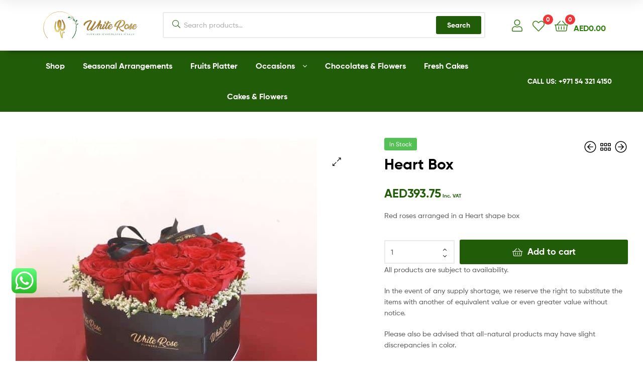

--- FILE ---
content_type: text/html; charset=UTF-8
request_url: https://whiteroseflowers.ae/heart-box/
body_size: 48878
content:
<!DOCTYPE html>
<html lang="en-US">
<head>
	<meta charset="UTF-8">
	<meta name="viewport" content="width=device-width, initial-scale=1.0, viewport-fit=cover" />		<meta name='robots' content='index, follow, max-image-preview:large, max-snippet:-1, max-video-preview:-1' />
<link rel="dns-prefetch" href="//fonts.googleapis.com">
<link rel="dns-prefetch" href="//s.w.org">
<script>window._wca = window._wca || [];</script>

	<!-- This site is optimized with the Yoast SEO Premium plugin v22.0 (Yoast SEO v25.8) - https://yoast.com/wordpress/plugins/seo/ -->
	<title>Heart Box - White Rose Flowers</title>
	<link rel="canonical" href="https://whiteroseflowers.ae/heart-box/" />
	<meta property="og:locale" content="en_US" />
	<meta property="og:type" content="article" />
	<meta property="og:title" content="Heart Box" />
	<meta property="og:description" content="Red roses arranged in a Heart shape box" />
	<meta property="og:url" content="https://whiteroseflowers.ae/heart-box/" />
	<meta property="og:site_name" content="White Rose Flowers" />
	<meta property="article:publisher" content="https://www.facebook.com/whiteroseflowers?mibextid=LQQJ4d" />
	<meta property="article:modified_time" content="2025-02-14T19:20:28+00:00" />
	<meta property="og:image" content="https://whiteroseflowers.ae/wp-content/uploads/2022/01/287-1.jpg" />
	<meta property="og:image:width" content="600" />
	<meta property="og:image:height" content="600" />
	<meta property="og:image:type" content="image/jpeg" />
	<meta name="twitter:card" content="summary_large_image" />
	<meta name="twitter:label1" content="Est. reading time" />
	<meta name="twitter:data1" content="1 minute" />
	<script type="application/ld+json" class="yoast-schema-graph">{"@context":"https://schema.org","@graph":[{"@type":"WebPage","@id":"https://whiteroseflowers.ae/heart-box/","url":"https://whiteroseflowers.ae/heart-box/","name":"Heart Box - White Rose Flowers","isPartOf":{"@id":"https://whiteroseflowers.ae/#website"},"primaryImageOfPage":{"@id":"https://whiteroseflowers.ae/heart-box/#primaryimage"},"image":{"@id":"https://whiteroseflowers.ae/heart-box/#primaryimage"},"thumbnailUrl":"https://whiteroseflowers.ae/wp-content/uploads/2022/01/287-1.jpg","datePublished":"2022-01-31T20:20:15+00:00","dateModified":"2025-02-14T19:20:28+00:00","breadcrumb":{"@id":"https://whiteroseflowers.ae/heart-box/#breadcrumb"},"inLanguage":"en-US","potentialAction":[{"@type":"ReadAction","target":["https://whiteroseflowers.ae/heart-box/"]}]},{"@type":"ImageObject","inLanguage":"en-US","@id":"https://whiteroseflowers.ae/heart-box/#primaryimage","url":"https://whiteroseflowers.ae/wp-content/uploads/2022/01/287-1.jpg","contentUrl":"https://whiteroseflowers.ae/wp-content/uploads/2022/01/287-1.jpg","width":600,"height":600,"caption":"flowers in dubai free delivery"},{"@type":"BreadcrumbList","@id":"https://whiteroseflowers.ae/heart-box/#breadcrumb","itemListElement":[{"@type":"ListItem","position":1,"name":"Home","item":"https://whiteroseflowers.ae"},{"@type":"ListItem","position":2,"name":"Shop","item":"https://whiteroseflowers.ae/shop/"},{"@type":"ListItem","position":3,"name":"Heart Box"}]},{"@type":"WebSite","@id":"https://whiteroseflowers.ae/#website","url":"https://whiteroseflowers.ae/","name":"White Rose Flowers","description":"Flowers &amp; Chocolates","publisher":{"@id":"https://whiteroseflowers.ae/#organization"},"potentialAction":[{"@type":"SearchAction","target":{"@type":"EntryPoint","urlTemplate":"https://whiteroseflowers.ae/?s={search_term_string}"},"query-input":{"@type":"PropertyValueSpecification","valueRequired":true,"valueName":"search_term_string"}}],"inLanguage":"en-US"},{"@type":"Organization","@id":"https://whiteroseflowers.ae/#organization","name":"White Rose Flowers","url":"https://whiteroseflowers.ae/","logo":{"@type":"ImageObject","inLanguage":"en-US","@id":"https://whiteroseflowers.ae/#/schema/logo/image/","url":"https://whiteroseflowers.ae/wp-content/uploads/2021/07/white-rose-logo.svg","contentUrl":"https://whiteroseflowers.ae/wp-content/uploads/2021/07/white-rose-logo.svg","width":197,"height":54,"caption":"White Rose Flowers"},"image":{"@id":"https://whiteroseflowers.ae/#/schema/logo/image/"},"sameAs":["https://www.facebook.com/whiteroseflowers?mibextid=LQQJ4d"]}]}</script>
	<!-- / Yoast SEO Premium plugin. -->


<script type='application/javascript'  id='pys-version-script'>console.log('PixelYourSite Free version 11.1.0');</script>
<link rel='dns-prefetch' href='//checkout.tabby.ai' />
<link rel='dns-prefetch' href='//stats.wp.com' />
<link rel='dns-prefetch' href='//goSellJSLib.b-cdn.net' />
<link rel="alternate" type="application/rss+xml" title="White Rose Flowers &raquo; Feed" href="https://whiteroseflowers.ae/feed/" />
<link rel="alternate" type="application/rss+xml" title="White Rose Flowers &raquo; Comments Feed" href="https://whiteroseflowers.ae/comments/feed/" />
<link rel="alternate" title="oEmbed (JSON)" type="application/json+oembed" href="https://whiteroseflowers.ae/wp-json/oembed/1.0/embed?url=https%3A%2F%2Fwhiteroseflowers.ae%2Fheart-box%2F" />
<link rel="alternate" title="oEmbed (XML)" type="text/xml+oembed" href="https://whiteroseflowers.ae/wp-json/oembed/1.0/embed?url=https%3A%2F%2Fwhiteroseflowers.ae%2Fheart-box%2F&#038;format=xml" />
<style id='wp-img-auto-sizes-contain-inline-css' type='text/css'>
img:is([sizes=auto i],[sizes^="auto," i]){contain-intrinsic-size:3000px 1500px}
/*# sourceURL=wp-img-auto-sizes-contain-inline-css */
</style>
<link data-minify="1" rel='stylesheet' id='font-awesome-css' href='https://whiteroseflowers.ae/wp-content/cache/min/1/wp-content/plugins/load-more-products-for-woocommerce/berocket/assets/css/font-awesome.min.css?ver=1766411283' type='text/css' media='all' />
<link data-minify="1" rel='stylesheet' id='ht_ctc_main_css-css' href='https://whiteroseflowers.ae/wp-content/cache/min/1/wp-content/plugins/click-to-chat-for-whatsapp/new/inc/assets/css/main.css?ver=1766411283' type='text/css' media='all' />
<style id='wp-emoji-styles-inline-css' type='text/css'>

	img.wp-smiley, img.emoji {
		display: inline !important;
		border: none !important;
		box-shadow: none !important;
		height: 1em !important;
		width: 1em !important;
		margin: 0 0.07em !important;
		vertical-align: -0.1em !important;
		background: none !important;
		padding: 0 !important;
	}
/*# sourceURL=wp-emoji-styles-inline-css */
</style>
<link rel='stylesheet' id='wp-block-library-css' href='https://whiteroseflowers.ae/wp-includes/css/dist/block-library/style.min.css?ver=aa73804d3832c4dc06398d911d6710e1' type='text/css' media='all' />
<style id='wp-block-paragraph-inline-css' type='text/css'>
.is-small-text{font-size:.875em}.is-regular-text{font-size:1em}.is-large-text{font-size:2.25em}.is-larger-text{font-size:3em}.has-drop-cap:not(:focus):first-letter{float:left;font-size:8.4em;font-style:normal;font-weight:100;line-height:.68;margin:.05em .1em 0 0;text-transform:uppercase}body.rtl .has-drop-cap:not(:focus):first-letter{float:none;margin-left:.1em}p.has-drop-cap.has-background{overflow:hidden}:root :where(p.has-background){padding:1.25em 2.375em}:where(p.has-text-color:not(.has-link-color)) a{color:inherit}p.has-text-align-left[style*="writing-mode:vertical-lr"],p.has-text-align-right[style*="writing-mode:vertical-rl"]{rotate:180deg}
/*# sourceURL=https://whiteroseflowers.ae/wp-includes/blocks/paragraph/style.min.css */
</style>

<style id='classic-theme-styles-inline-css' type='text/css'>
/*! This file is auto-generated */
.wp-block-button__link{color:#fff;background-color:#32373c;border-radius:9999px;box-shadow:none;text-decoration:none;padding:calc(.667em + 2px) calc(1.333em + 2px);font-size:1.125em}.wp-block-file__button{background:#32373c;color:#fff;text-decoration:none}
/*# sourceURL=/wp-includes/css/classic-themes.min.css */
</style>
<link data-minify="1" rel='stylesheet' id='ekommart-gutenberg-blocks-css' href='https://whiteroseflowers.ae/wp-content/cache/min/1/wp-content/themes/ekommart/assets/css/base/gutenberg-blocks.css?ver=1766411283' type='text/css' media='all' />
<link data-minify="1" rel='stylesheet' id='paymob-css-css' href='https://whiteroseflowers.ae/wp-content/cache/min/1/wp-content/plugins/paymob-for-woocommerce/assets/css/paymob.css?ver=1766411283' type='text/css' media='all' />
<link data-minify="1" rel='stylesheet' id='sg-checkout-location-picker-css' href='https://whiteroseflowers.ae/wp-content/cache/min/1/wp-content/plugins/sg-checkout-location-picker/public/css/sg-checkout-location-picker-public.css?ver=1766411283' type='text/css' media='all' />
<link data-minify="1" rel='stylesheet' id='wbs-wcpb-admin-styles-css' href='https://whiteroseflowers.ae/wp-content/cache/min/1/wp-content/plugins/woocommerce-boost-sales/css/bundle-frontend.css?ver=1766411283' type='text/css' media='all' />
<link rel='stylesheet' id='photoswipe-css' href='https://whiteroseflowers.ae/wp-content/plugins/woocommerce/assets/css/photoswipe/photoswipe.min.css?ver=9.9.4' type='text/css' media='all' />
<link rel='stylesheet' id='photoswipe-default-skin-css' href='https://whiteroseflowers.ae/wp-content/plugins/woocommerce/assets/css/photoswipe/default-skin/default-skin.min.css?ver=9.9.4' type='text/css' media='all' />
<style id='woocommerce-inline-inline-css' type='text/css'>
.woocommerce form .form-row .required { visibility: visible; }
/*# sourceURL=woocommerce-inline-inline-css */
</style>
<link data-minify="1" rel='stylesheet' id='slick-css' href='https://whiteroseflowers.ae/wp-content/cache/min/1/wp-content/plugins/woo-smart-quick-view/assets/libs/slick/slick.css?ver=1766411283' type='text/css' media='all' />
<link rel='stylesheet' id='perfect-scrollbar-css' href='https://whiteroseflowers.ae/wp-content/plugins/woo-smart-quick-view/assets/libs/perfect-scrollbar/css/perfect-scrollbar.min.css?ver=aa73804d3832c4dc06398d911d6710e1' type='text/css' media='all' />
<link data-minify="1" rel='stylesheet' id='perfect-scrollbar-wpc-css' href='https://whiteroseflowers.ae/wp-content/cache/min/1/wp-content/plugins/woo-smart-quick-view/assets/libs/perfect-scrollbar/css/custom-theme.css?ver=1766411283' type='text/css' media='all' />
<link data-minify="1" rel='stylesheet' id='magnific-popup-css' href='https://whiteroseflowers.ae/wp-content/cache/min/1/wp-content/plugins/woo-smart-quick-view/assets/libs/magnific-popup/magnific-popup.css?ver=1766411283' type='text/css' media='all' />
<link data-minify="1" rel='stylesheet' id='woosq-feather-css' href='https://whiteroseflowers.ae/wp-content/cache/min/1/wp-content/plugins/woo-smart-quick-view/assets/libs/feather/feather.css?ver=1766411283' type='text/css' media='all' />
<link data-minify="1" rel='stylesheet' id='woosq-frontend-css' href='https://whiteroseflowers.ae/wp-content/cache/min/1/wp-content/plugins/woo-smart-quick-view/assets/css/frontend.css?ver=1766411283' type='text/css' media='all' />
<link data-minify="1" rel='stylesheet' id='woosw-icons-css' href='https://whiteroseflowers.ae/wp-content/cache/min/1/wp-content/plugins/woo-smart-wishlist/assets/css/icons.css?ver=1766411283' type='text/css' media='all' />
<link data-minify="1" rel='stylesheet' id='woosw-frontend-css' href='https://whiteroseflowers.ae/wp-content/cache/min/1/wp-content/plugins/woo-smart-wishlist/assets/css/frontend.css?ver=1766411283' type='text/css' media='all' />
<style id='woosw-frontend-inline-css' type='text/css'>
.woosw-popup .woosw-popup-inner .woosw-popup-content .woosw-popup-content-bot .woosw-notice { background-color: #dd9933; } .woosw-popup .woosw-popup-inner .woosw-popup-content .woosw-popup-content-bot .woosw-popup-content-bot-inner a:hover { color: #dd9933; border-color: #dd9933; } 
/*# sourceURL=woosw-frontend-inline-css */
</style>
<link data-minify="1" rel='stylesheet' id='brands-styles-css' href='https://whiteroseflowers.ae/wp-content/cache/min/1/wp-content/plugins/woocommerce/assets/css/brands.css?ver=1766411283' type='text/css' media='all' />
<link data-minify="1" rel='stylesheet' id='ekommart-style-css' href='https://whiteroseflowers.ae/wp-content/cache/min/1/wp-content/themes/ekommart/style.css?ver=1766411283' type='text/css' media='all' />
<style id='ekommart-style-inline-css' type='text/css'>
body{--primary:#215C09;--primary_hover:#1D5308;--secondary:;--text:;--accent:;--light:#888888;--border:#EBEBEB;--dark:#252525;}
/*# sourceURL=ekommart-style-inline-css */
</style>
<link rel='stylesheet' id='elementor-frontend-css' href='https://whiteroseflowers.ae/wp-content/plugins/elementor/assets/css/frontend-lite.min.css?ver=3.20.3' type='text/css' media='all' />
<link rel='stylesheet' id='elementor-post-5-css' href='https://whiteroseflowers.ae/wp-content/uploads/elementor/css/post-5.css?ver=1766410744' type='text/css' media='all' />
<link rel='stylesheet' id='elementor-post-8656-css' href='https://whiteroseflowers.ae/wp-content/uploads/elementor/css/post-8656.css?ver=1766410744' type='text/css' media='all' />
<link data-minify="1" rel='stylesheet' id='elementor-icons-css' href='https://whiteroseflowers.ae/wp-content/cache/min/1/wp-content/plugins/elementor/assets/lib/eicons/css/elementor-icons.min.css?ver=1766411283' type='text/css' media='all' />
<link data-minify="1" rel='stylesheet' id='swiper-css' href='https://whiteroseflowers.ae/wp-content/cache/min/1/wp-content/plugins/elementor/assets/lib/swiper/v8/css/swiper.min.css?ver=1766411283' type='text/css' media='all' />
<link rel='stylesheet' id='elementor-pro-css' href='https://whiteroseflowers.ae/wp-content/plugins/elementor-pro/assets/css/frontend-lite.min.css?ver=3.20.2' type='text/css' media='all' />
<link rel='stylesheet' id='elementor-global-css' href='https://whiteroseflowers.ae/wp-content/uploads/elementor/css/global.css?ver=1766410745' type='text/css' media='all' />
<link rel='stylesheet' id='elementor-post-6848-css' href='https://whiteroseflowers.ae/wp-content/uploads/elementor/css/post-6848.css?ver=1766410745' type='text/css' media='all' />
<link rel='stylesheet' id='elementor-post-6864-css' href='https://whiteroseflowers.ae/wp-content/uploads/elementor/css/post-6864.css?ver=1767621764' type='text/css' media='all' />
<link data-minify="1" rel='stylesheet' id='stripe_styles-css' href='https://whiteroseflowers.ae/wp-content/cache/min/1/wp-content/plugins/woocommerce-gateway-stripe/assets/css/stripe-styles.css?ver=1766411283' type='text/css' media='all' />
<link data-minify="1" rel='stylesheet' id='tap_payment-css' href='https://whiteroseflowers.ae/wp-content/cache/min/1/wp-content/plugins/Tap-WooCommerce-V1-main/tap-payment.css?ver=1766411283' type='text/css' media='all' />
<link data-minify="1" rel='stylesheet' id='tap_style-css' href='https://whiteroseflowers.ae/wp-content/cache/min/1/v1.6.1/css/gosell.css?ver=1766411283' type='text/css' media='all' />
<link rel='stylesheet' id='tap_icon-css' href='//goSellJSLib.b-cdn.net/v1.6.1/imgs/tap-favicon.ico?ver=aa73804d3832c4dc06398d911d6710e1' type='text/css' media='all' />
<link data-minify="1" rel='stylesheet' id='tap-payment-css' href='https://whiteroseflowers.ae/wp-content/cache/min/1/wp-content/plugins/Tap-WooCommerce-V1-main/tap-payment.css?ver=1766411283' type='text/css' media='all' />
<link data-minify="1" rel='stylesheet' id='ekommart-elementor-css' href='https://whiteroseflowers.ae/wp-content/cache/min/1/wp-content/themes/ekommart/assets/css/base/elementor.css?ver=1766411283' type='text/css' media='all' />
<link data-minify="1" rel='stylesheet' id='ekommart-woocommerce-style-css' href='https://whiteroseflowers.ae/wp-content/cache/min/1/wp-content/themes/ekommart/assets/css/woocommerce/woocommerce.css?ver=1766411283' type='text/css' media='all' />
<link rel='stylesheet' id='tooltipster-css' href='https://whiteroseflowers.ae/wp-content/themes/ekommart/assets/css/libs/tooltipster.bundle.min.css?ver=3.8.2' type='text/css' media='all' />
<link rel='stylesheet' id='ekommart-child-style-css' href='https://whiteroseflowers.ae/wp-content/themes/ekommart-child/style.css?ver=3.5.5' type='text/css' media='all' />
<link rel='stylesheet' id='jquery-vi_flexslider-css' href='https://whiteroseflowers.ae/wp-content/plugins/woocommerce-boost-sales/css/vi_flexslider.min.css?ver=2.7.0' type='text/css' media='all' />
<link data-minify="1" rel='stylesheet' id='woocommerce-boost-sales-css' href='https://whiteroseflowers.ae/wp-content/cache/min/1/wp-content/plugins/woocommerce-boost-sales/css/woocommerce-boost-sales.min.css?ver=1766411283' type='text/css' media='all' />
<style id='woocommerce-boost-sales-inline-css' type='text/css'>

			.woocommerce-boost-sales .wbs-upsells .product-controls button.wbs-single_add_to_cart_button,
			.wbs-content-inner-crs .wbs-crosssells-button-atc button.wbs-single_add_to_cart_button,
			.woocommerce-boost-sales .wbs-upsells .product-controls .wbs-cart .wbs-product-link,
			.wbs-content-inner-crs .wbs-crosssells-button-atc button.wbs-single_add_to_cart_button,
			.woocommerce-boost-sales .wbs-breadcrum .wbs-header-right a,
			.vi-wbs-btn-redeem{
				background-color: #deab44;
			}.wbs-content-inner-crs .wbs-crosssells-button-atc .wbs-single_add_to_cart_button,
			.vi-wbs-btn-redeem:hover,.woocommerce-boost-sales .wbs-breadcrum .wbs-header-right a::before,
			.woocommerce-boost-sales .wbs-upsells .product-controls button.wbs-single_add_to_cart_button:hover,
			.wbs-content-inner-crs .wbs-crosssells-button-atc button.wbs-single_add_to_cart_button:hover,
			.woocommerce-boost-sales .wbs-upsells .product-controls .wbs-cart .wbs-product-link:hover{
			background-color: #c99b3d;
			}	
				.woocommerce-boost-sales .wbs-content-crossell{
				background-color: #ffffff; 
				color:#9e9e9e
				}
				.wbs-crs-regular-price{
				color: #111111; 
				}
				.wbs-crosssells-price > div.wbs-crs-save-price > div.wbs-save-price{
				color: #111111; 
				}
				.woocommerce-boost-sales .vi-wbs-topbar,.woocommerce-boost-sales .vi-wbs-topbar > div{
				color: #111111; 
				}
				.vi-wbs-topbar .vi-wbs-progress-container .vi-wbs-progress{
				background-color: #111111; 
				}
				.vi-wbs-progress .vi-wbs-progress-bar.vi-wbs-progress-bar-success{
				background-color: #bdbdbd; 
				}
				.gift-button.gift_right.wbs-icon-font:before{
				background-color: #ffffff; 
				color: #deab44; 
				}
/*# sourceURL=woocommerce-boost-sales-inline-css */
</style>
<link data-minify="1" rel='stylesheet' id='woocommerce-boost-sales-ajax-button-css' href='https://whiteroseflowers.ae/wp-content/cache/min/1/wp-content/plugins/woocommerce-boost-sales/css/woocommerce-boost-sales-ajax-button.css?ver=1766411283' type='text/css' media='all' />
<link rel='stylesheet' id='elementor-icons-shared-0-css' href='https://whiteroseflowers.ae/wp-content/plugins/elementor/assets/lib/font-awesome/css/fontawesome.min.css?ver=5.15.3' type='text/css' media='all' />
<link data-minify="1" rel='stylesheet' id='elementor-icons-fa-solid-css' href='https://whiteroseflowers.ae/wp-content/cache/min/1/wp-content/plugins/elementor/assets/lib/font-awesome/css/solid.min.css?ver=1766411283' type='text/css' media='all' />
<link data-minify="1" rel='stylesheet' id='elementor-icons-fa-brands-css' href='https://whiteroseflowers.ae/wp-content/cache/min/1/wp-content/plugins/elementor/assets/lib/font-awesome/css/brands.min.css?ver=1766411283' type='text/css' media='all' />
<script type="text/template" id="tmpl-variation-template">
	<div class="woocommerce-variation-description">{{{ data.variation.variation_description }}}</div>
	<div class="woocommerce-variation-price">{{{ data.variation.price_html }}}</div>
	<div class="woocommerce-variation-availability">{{{ data.variation.availability_html }}}</div>
</script>
<script type="text/template" id="tmpl-unavailable-variation-template">
	<p role="alert">Sorry, this product is unavailable. Please choose a different combination.</p>
</script>
        <script type="text/javascript" data-cfasync="false">
			var wboostsales_ajax_url = "https://whiteroseflowers.ae/wp-admin/admin-ajax.php"        </script>
		<script type="text/javascript" src="https://whiteroseflowers.ae/wp-includes/js/jquery/jquery.min.js?ver=3.7.1" id="jquery-core-js" defer></script>
<script type="text/javascript" src="https://whiteroseflowers.ae/wp-includes/js/jquery/jquery-migrate.min.js?ver=3.4.1" id="jquery-migrate-js" defer></script>
<script type="text/javascript" id="yaymail-notice-js-extra">
/* <![CDATA[ */
var yaymail_notice = {"admin_ajax":"https://whiteroseflowers.ae/wp-admin/admin-ajax.php","nonce":"dde2fd34d7"};
//# sourceURL=yaymail-notice-js-extra
/* ]]> */
</script>
<script data-minify="1" type="text/javascript" src="https://whiteroseflowers.ae/wp-content/cache/min/1/wp-content/plugins/yaymail/assets/scripts/notice.js?ver=1766411344" id="yaymail-notice-js" defer></script>
<script type="text/javascript" id="wfco-utm-tracking-js-extra">
/* <![CDATA[ */
var wffnUtm = {"utc_offset":"240","site_url":"https://whiteroseflowers.ae","genericParamEvents":"{\"user_roles\":\"guest\",\"plugin\":\"Funnel Builder\"}","cookieKeys":["flt","timezone","is_mobile","browser","fbclid","gclid","referrer","fl_url"],"excludeDomain":["paypal.com","klarna.com","quickpay.net"]};
//# sourceURL=wfco-utm-tracking-js-extra
/* ]]> */
</script>
<script type="text/javascript" src="https://whiteroseflowers.ae/wp-content/plugins/funnel-builder/woofunnels/assets/js/utm-tracker.min.js?ver=1.10.12.53" id="wfco-utm-tracking-js" defer="defer" data-wp-strategy="defer"></script>
<script type="text/javascript" id="tt4b_ajax_script-js-extra">
/* <![CDATA[ */
var tt4b_script_vars = {"pixel_code":"CELE6MBC77UEIONII57G","currency":"AED","country":"","advanced_matching":""};
//# sourceURL=tt4b_ajax_script-js-extra
/* ]]> */
</script>
<script data-minify="1" type="text/javascript" src="https://whiteroseflowers.ae/wp-content/cache/min/1/wp-content/plugins/tiktok-for-business/admin/js/ajaxSnippet.js?ver=1766411344" id="tt4b_ajax_script-js" defer></script>
<script type="text/javascript" src="https://whiteroseflowers.ae/wp-content/plugins/woocommerce/assets/js/jquery-blockui/jquery.blockUI.min.js?ver=2.7.0-wc.9.9.4" id="jquery-blockui-js" data-wp-strategy="defer" defer></script>
<script type="text/javascript" id="wc-add-to-cart-js-extra">
/* <![CDATA[ */
var wc_add_to_cart_params = {"ajax_url":"/wp-admin/admin-ajax.php","wc_ajax_url":"/?wc-ajax=%%endpoint%%","i18n_view_cart":"View cart","cart_url":"https://whiteroseflowers.ae/cart/","is_cart":"","cart_redirect_after_add":"no"};
//# sourceURL=wc-add-to-cart-js-extra
/* ]]> */
</script>
<script type="text/javascript" src="https://whiteroseflowers.ae/wp-content/plugins/woocommerce/assets/js/frontend/add-to-cart.min.js?ver=9.9.4" id="wc-add-to-cart-js" defer="defer" data-wp-strategy="defer"></script>
<script type="text/javascript" src="https://whiteroseflowers.ae/wp-content/plugins/woocommerce/assets/js/zoom/jquery.zoom.min.js?ver=1.7.21-wc.9.9.4" id="zoom-js" defer="defer" data-wp-strategy="defer"></script>
<script type="text/javascript" src="https://whiteroseflowers.ae/wp-content/plugins/woocommerce/assets/js/flexslider/jquery.flexslider.min.js?ver=2.7.2-wc.9.9.4" id="flexslider-js" defer="defer" data-wp-strategy="defer"></script>
<script type="text/javascript" src="https://whiteroseflowers.ae/wp-content/plugins/woocommerce/assets/js/photoswipe/photoswipe.min.js?ver=4.1.1-wc.9.9.4" id="photoswipe-js" defer="defer" data-wp-strategy="defer"></script>
<script type="text/javascript" src="https://whiteroseflowers.ae/wp-content/plugins/woocommerce/assets/js/photoswipe/photoswipe-ui-default.min.js?ver=4.1.1-wc.9.9.4" id="photoswipe-ui-default-js" defer="defer" data-wp-strategy="defer"></script>
<script type="text/javascript" id="wc-single-product-js-extra">
/* <![CDATA[ */
var wc_single_product_params = {"i18n_required_rating_text":"Please select a rating","i18n_rating_options":["1 of 5 stars","2 of 5 stars","3 of 5 stars","4 of 5 stars","5 of 5 stars"],"i18n_product_gallery_trigger_text":"View full-screen image gallery","review_rating_required":"yes","flexslider":{"rtl":false,"animation":"slide","smoothHeight":true,"directionNav":false,"controlNav":"thumbnails","slideshow":false,"animationSpeed":500,"animationLoop":false,"allowOneSlide":false},"zoom_enabled":"1","zoom_options":[],"photoswipe_enabled":"1","photoswipe_options":{"shareEl":false,"closeOnScroll":false,"history":false,"hideAnimationDuration":0,"showAnimationDuration":0},"flexslider_enabled":"1"};
//# sourceURL=wc-single-product-js-extra
/* ]]> */
</script>
<script type="text/javascript" src="https://whiteroseflowers.ae/wp-content/plugins/woocommerce/assets/js/frontend/single-product.min.js?ver=9.9.4" id="wc-single-product-js" defer="defer" data-wp-strategy="defer"></script>
<script type="text/javascript" src="https://whiteroseflowers.ae/wp-content/plugins/woocommerce/assets/js/js-cookie/js.cookie.min.js?ver=2.1.4-wc.9.9.4" id="js-cookie-js" data-wp-strategy="defer" defer></script>
<script type="text/javascript" id="woocommerce-js-extra">
/* <![CDATA[ */
var woocommerce_params = {"ajax_url":"/wp-admin/admin-ajax.php","wc_ajax_url":"/?wc-ajax=%%endpoint%%","i18n_password_show":"Show password","i18n_password_hide":"Hide password"};
//# sourceURL=woocommerce-js-extra
/* ]]> */
</script>
<script type="text/javascript" src="https://whiteroseflowers.ae/wp-content/plugins/woocommerce/assets/js/frontend/woocommerce.min.js?ver=9.9.4" id="woocommerce-js" defer="defer" data-wp-strategy="defer"></script>
<script type="text/javascript" src="https://whiteroseflowers.ae/wp-includes/js/underscore.min.js?ver=1.13.7" id="underscore-js" defer></script>
<script type="text/javascript" id="wp-util-js-extra">
/* <![CDATA[ */
var _wpUtilSettings = {"ajax":{"url":"/wp-admin/admin-ajax.php"}};
//# sourceURL=wp-util-js-extra
/* ]]> */
</script>
<script type="text/javascript" src="https://whiteroseflowers.ae/wp-includes/js/wp-util.min.js?ver=aa73804d3832c4dc06398d911d6710e1" id="wp-util-js" defer></script>
<script type="text/javascript" src="https://stats.wp.com/s-202604.js" id="woocommerce-analytics-js" defer="defer" data-wp-strategy="defer"></script>
<script type="text/javascript" id="woocommerce-tokenization-form-js-extra">
/* <![CDATA[ */
var wc_tokenization_form_params = {"is_registration_required":"","is_logged_in":""};
//# sourceURL=woocommerce-tokenization-form-js-extra
/* ]]> */
</script>
<script type="text/javascript" src="https://whiteroseflowers.ae/wp-content/plugins/woocommerce/assets/js/frontend/tokenization-form.min.js?ver=9.9.4" id="woocommerce-tokenization-form-js" defer></script>
<script type="text/javascript" src="https://whiteroseflowers.ae/wp-content/plugins/pixelyoursite/dist/scripts/jquery.bind-first-0.2.3.min.js?ver=aa73804d3832c4dc06398d911d6710e1" id="jquery-bind-first-js" defer></script>
<script type="text/javascript" src="https://whiteroseflowers.ae/wp-content/plugins/pixelyoursite/dist/scripts/js.cookie-2.1.3.min.js?ver=2.1.3" id="js-cookie-pys-js" defer></script>
<script type="text/javascript" src="https://whiteroseflowers.ae/wp-content/plugins/pixelyoursite/dist/scripts/tld.min.js?ver=2.3.1" id="js-tld-js" defer></script>
<script type="text/javascript" id="pys-js-extra">
/* <![CDATA[ */
var pysOptions = {"staticEvents":[],"dynamicEvents":[],"triggerEvents":[],"triggerEventTypes":[],"debug":"","siteUrl":"https://whiteroseflowers.ae","ajaxUrl":"https://whiteroseflowers.ae/wp-admin/admin-ajax.php","ajax_event":"ed3f5ec97e","enable_remove_download_url_param":"1","cookie_duration":"7","last_visit_duration":"60","enable_success_send_form":"","ajaxForServerEvent":"1","ajaxForServerStaticEvent":"1","send_external_id":"1","external_id_expire":"180","track_cookie_for_subdomains":"1","google_consent_mode":"1","gdpr":{"ajax_enabled":false,"all_disabled_by_api":false,"facebook_disabled_by_api":false,"analytics_disabled_by_api":false,"google_ads_disabled_by_api":false,"pinterest_disabled_by_api":false,"bing_disabled_by_api":false,"externalID_disabled_by_api":false,"facebook_prior_consent_enabled":true,"analytics_prior_consent_enabled":true,"google_ads_prior_consent_enabled":null,"pinterest_prior_consent_enabled":true,"bing_prior_consent_enabled":true,"cookiebot_integration_enabled":false,"cookiebot_facebook_consent_category":"marketing","cookiebot_analytics_consent_category":"statistics","cookiebot_tiktok_consent_category":"marketing","cookiebot_google_ads_consent_category":"marketing","cookiebot_pinterest_consent_category":"marketing","cookiebot_bing_consent_category":"marketing","consent_magic_integration_enabled":false,"real_cookie_banner_integration_enabled":false,"cookie_notice_integration_enabled":false,"cookie_law_info_integration_enabled":false,"analytics_storage":{"enabled":true,"value":"granted","filter":false},"ad_storage":{"enabled":true,"value":"granted","filter":false},"ad_user_data":{"enabled":true,"value":"granted","filter":false},"ad_personalization":{"enabled":true,"value":"granted","filter":false}},"cookie":{"disabled_all_cookie":false,"disabled_start_session_cookie":false,"disabled_advanced_form_data_cookie":false,"disabled_landing_page_cookie":false,"disabled_first_visit_cookie":false,"disabled_trafficsource_cookie":false,"disabled_utmTerms_cookie":false,"disabled_utmId_cookie":false},"tracking_analytics":{"TrafficSource":"direct","TrafficLanding":"undefined","TrafficUtms":[],"TrafficUtmsId":[]},"GATags":{"ga_datalayer_type":"default","ga_datalayer_name":"dataLayerPYS"},"woo":{"enabled":true,"enabled_save_data_to_orders":true,"addToCartOnButtonEnabled":true,"addToCartOnButtonValueEnabled":true,"addToCartOnButtonValueOption":"price","singleProductId":10800,"removeFromCartSelector":"form.woocommerce-cart-form .remove","addToCartCatchMethod":"add_cart_hook","is_order_received_page":false,"containOrderId":false},"edd":{"enabled":false},"cache_bypass":"1769153624"};
//# sourceURL=pys-js-extra
/* ]]> */
</script>
<script data-minify="1" type="text/javascript" src="https://whiteroseflowers.ae/wp-content/cache/min/1/wp-content/plugins/pixelyoursite/dist/scripts/public.js?ver=1766411344" id="pys-js" defer></script>
<script type="text/javascript" id="wffn-tracking-js-extra">
/* <![CDATA[ */
var wffnTracking = {"pixel":{"id":"","settings":{"page_view":""},"data":[],"conversion_api":false,"fb_advanced":[]},"ga":{"id":"","settings":{"page_view":""},"data":[]},"gad":{"id":"","settings":{"page_view":""},"data":[]},"tiktok":{"id":"","settings":{"page_view":""},"data":[],"advanced":[]},"pint":{"id":"","settings":{"page_view":""},"data":[]},"snapchat":{"id":"c9e58c15-ad36-4340-9bc5-22f267463521","settings":{"page_view":"1","user_email":""},"data":[]},"ajax_endpoint":"https://whiteroseflowers.ae/wp-admin/admin-ajax.php","pending_events":[],"should_render":"1","is_delay":"0"};
//# sourceURL=wffn-tracking-js-extra
/* ]]> */
</script>
<script type="text/javascript" src="https://whiteroseflowers.ae/wp-content/plugins/funnel-builder/assets/live/js/tracks.min.js?ver=3.10.2" id="wffn-tracking-js" defer="defer" data-wp-strategy="defer"></script>
<script data-minify="1" type="text/javascript" src="https://whiteroseflowers.ae/wp-content/cache/min/1/v1.6.1/js/gosell.js?ver=1766411672" id="tap_js-js" defer></script>
<script data-minify="1" type="text/javascript" src="https://whiteroseflowers.ae/wp-content/cache/min/1/wp-content/plugins/Tap-WooCommerce-V1-main/taap.js?ver=1766411672" id="woocommerce_tap-js" defer></script>
<link rel="https://api.w.org/" href="https://whiteroseflowers.ae/wp-json/" /><link rel="alternate" title="JSON" type="application/json" href="https://whiteroseflowers.ae/wp-json/wp/v2/product/10800" /><link rel="EditURI" type="application/rsd+xml" title="RSD" href="https://whiteroseflowers.ae/xmlrpc.php?rsd" />
<script>readMoreArgs = []</script><script type="text/javascript">
				EXPM_VERSION=3.5;EXPM_AJAX_URL='https://whiteroseflowers.ae/wp-admin/admin-ajax.php';
			function yrmAddEvent(element, eventName, fn) {
				if (element.addEventListener)
					element.addEventListener(eventName, fn, false);
				else if (element.attachEvent)
					element.attachEvent('on' + eventName, fn);
			}
			</script><!-- Google tag (gtag.js) -->
<script async src="https://www.googletagmanager.com/gtag/js?id=G-PYNZ81WDMR">
</script>
<script>
  window.dataLayer = window.dataLayer || [];
  function gtag(){dataLayer.push(arguments);}
  gtag('js', new Date());

  gtag('config', 'G-PYNZ81WDMR');
</script><!-- Google tag (gtag.js) -->
<script async src="https://www.googletagmanager.com/gtag/js?id=G-4M531G1QN9"></script>
<script>
  window.dataLayer = window.dataLayer || [];
  function gtag(){dataLayer.push(arguments);}
  gtag('js', new Date());

  gtag('config', 'G-4M531G1QN9');
</script><style></style><style>
                .lmp_load_more_button.br_lmp_button_settings .lmp_button:hover {
                    background-color: #9999ff!important;
                    color: #111111!important;
                }
                .lmp_load_more_button.br_lmp_prev_settings .lmp_button:hover {
                    background-color: #9999ff!important;
                    color: #111111!important;
                }li.product.lazy, .berocket_lgv_additional_data.lazy{opacity:0;}</style>
<!-- This website runs the Product Feed PRO for WooCommerce by AdTribes.io plugin - version woocommercesea_option_installed_version -->
	<style>img#wpstats{display:none}</style>
		<link rel="apple-touch-icon" sizes="180x180" href="/wp-content/uploads/fbrfg/apple-touch-icon.png">
<link rel="icon" type="image/png" sizes="32x32" href="/wp-content/uploads/fbrfg/favicon-32x32.png">
<link rel="icon" type="image/png" sizes="16x16" href="/wp-content/uploads/fbrfg/favicon-16x16.png">
<link rel="manifest" href="/wp-content/uploads/fbrfg/site.webmanifest">
<link rel="mask-icon" href="/wp-content/uploads/fbrfg/safari-pinned-tab.svg" color="#5bbad5">
<link rel="shortcut icon" href="/wp-content/uploads/fbrfg/favicon.ico">
<meta name="msapplication-TileColor" content="#da532c">
<meta name="msapplication-config" content="/wp-content/uploads/fbrfg/browserconfig.xml">
<meta name="theme-color" content="#ffffff">		<script>
			document.documentElement.className = document.documentElement.className.replace('no-js', 'js');
		</script>
				<style>
			.no-js img.lazyload {
				display: none;
			}

			figure.wp-block-image img.lazyloading {
				min-width: 150px;
			}

						.lazyload, .lazyloading {
				opacity: 0;
			}

			.lazyloaded {
				opacity: 1;
				transition: opacity 400ms;
				transition-delay: 0ms;
			}

					</style>
			<noscript><style>.woocommerce-product-gallery{ opacity: 1 !important; }</style></noscript>
	<meta name="generator" content="Elementor 3.20.3; features: e_optimized_assets_loading, e_optimized_css_loading, additional_custom_breakpoints, block_editor_assets_optimize, e_image_loading_optimization; settings: css_print_method-external, google_font-enabled, font_display-auto">
<style type="text/css">.recentcomments a{display:inline !important;padding:0 !important;margin:0 !important;}</style>			<script  type="text/javascript">
				!function(f,b,e,v,n,t,s){if(f.fbq)return;n=f.fbq=function(){n.callMethod?
					n.callMethod.apply(n,arguments):n.queue.push(arguments)};if(!f._fbq)f._fbq=n;
					n.push=n;n.loaded=!0;n.version='2.0';n.queue=[];t=b.createElement(e);t.async=!0;
					t.src=v;s=b.getElementsByTagName(e)[0];s.parentNode.insertBefore(t,s)}(window,
					document,'script','https://connect.facebook.net/en_US/fbevents.js');
			</script>
			<!-- WooCommerce Facebook Integration Begin -->
			<script  type="text/javascript">

			fbq('init', '4017469198317349', {}, {
    "agent": "woocommerce-9.9.4-3.5.2"
});

				fbq( 'track', 'PageView', {
    "source": "woocommerce",
    "version": "9.9.4",
    "pluginVersion": "3.5.2"
} );

				document.addEventListener( 'DOMContentLoaded', function() {
					// Insert placeholder for events injected when a product is added to the cart through AJAX.
					document.body.insertAdjacentHTML( 'beforeend', '<div class=\"wc-facebook-pixel-event-placeholder\"></div>' );
				}, false );

			</script>
			<!-- WooCommerce Facebook Integration End -->
			<script type='application/javascript' id='pys-config-warning-script'>console.warn('PixelYourSite: no pixel configured.');</script>
<link rel="icon" href="https://whiteroseflowers.ae/wp-content/uploads/2021/09/favicon-whiteRose.svg" sizes="32x32" />
<link rel="icon" href="https://whiteroseflowers.ae/wp-content/uploads/2021/09/favicon-whiteRose.svg" sizes="192x192" />
<link rel="apple-touch-icon" href="https://whiteroseflowers.ae/wp-content/uploads/2021/09/favicon-whiteRose.svg" />
<meta name="msapplication-TileImage" content="https://whiteroseflowers.ae/wp-content/uploads/2021/09/favicon-whiteRose.svg" />

<meta name="facebook-domain-verification" content="6t04bt2jqaaoocaiicpxl8bn22ernm" />
		<style type="text/css" id="wp-custom-css">
			.sp-wcsp-cat-item .sp-wcsp-cat-thumbnail img {
    border: 1px solid #2E7D0E;
}
a.added_to_cart.wc-forward {
    display: none;
}
@media (max-width: 768px) {
    ul.products li.product, ul.products .wc-block-grid__product, .wc-block-grid__products li.product, .wc-block-grid__products .wc-block-grid__product {
			flex: 1 0 50%;
        max-width: 50%;
    }
}
span.yrm-toggle-expand.yrm-toggle-expand-1 {
    background-color: #deab44;
    color: white;
}
.yrm-btn-wrapper {
    text-align: left !important;
}
label.woocommerce-form__label.woocommerce-form__label-for-checkbox.checkbox {
    display: none;
}
.awx-accordian {
    display: none;
}
.wizard>.steps li.done a {
    background-color: #ddbe7e !important;
}
.wizard>.steps li.done a:before {
    border-top: 30px solid #ddbe7e !important;
    border-bottom: 30px solid #ddbe7e !important;
}
.wizard>.steps li.done a:after {
    border-left: 20px solid #ddbe7e !important;
}
figure.card.card-layout-four.card-product h4.title {
    text-align: center;
}
.single-product div.product .woocommerce-product-gallery .flex-viewport {
    color: #ebebeb00 !important;
}
.woo-slg-social-container-checkout {
    display: block !important;
}
p.woocommerce-info {
    display: none;
}
.single-product div.product .woocommerce-product-gallery .woocommerce-product-gallery__wrapper {
    border: 0px solid !important;
   
}
.posted-in {
    display: none;
}
.wc-social-login.form-row-wide {
    display: block !important;
}
.chat-bg {
    width: auto;
    position: fixed;
    left: 20px;
    bottom: 20px;
}
img#awx-chat-button {
    max-width: 49px;
}
.awx-float {
    display: flex;
}
#awx_order_review {
    background-color: var(--background2);
    padding: 20px 35px 40px;
    position: relative;
    border: 6px solid;
    border-color: var(--border);
}

@media (max-width: 767px){
#okapi-wasb-icon {
    display:block !important;
	}}
#okapi-wasb-icon {
	display:none;}
p.select-location {
    display: none;
}
small.woocommerce-price-suffix {
    font-size: 10px;
}
small.tax_label {
    display: none;
}
.single-product div.product .woocommerce-product-gallery .woocommerce-product-gallery__trigger {
    z-index: 90 !important;
}
.optional{
	display:none;
}		</style>
		<style type="text/css">#wpadminbar, #wpadminbar .menupop .ab-sub-wrapper, .ab-sub-secondary, #wpadminbar .quicklinks .menupop ul.ab-sub-secondary,#wpadminbar .quicklinks .menupop ul.ab-sub-secondary .ab-submenu {background:#ffffff}#wpadminbar a.ab-item, #wpadminbar>#wp-toolbar span.ab-label, #wpadminbar>#wp-toolbar span.noticon, #wpadminbar .ab-icon:before,#wpadminbar .ab-item:before {color:#383838}#wpadminbar .quicklinks .menupop ul li a, #wpadminbar .quicklinks .menupop ul li a strong, #wpadminbar .quicklinks .menupop.hover ul li a,#wpadminbar.nojs .quicklinks .menupop:hover ul li a {color:#383838; font-size:13px !important }#wpadminbar:not(.mobile)>#wp-toolbar a:focus span.ab-label,#wpadminbar:not(.mobile)>#wp-toolbar li:hover span.ab-label,#wpadminbar>#wp-toolbar li.hover span.ab-label, #wpadminbar.mobile .quicklinks .hover .ab-icon:before,#wpadminbar.mobile .quicklinks .hover .ab-item:before, #wpadminbar .quicklinks .menupop .ab-sub-secondary>li .ab-item:focus a,#wpadminbar .quicklinks .menupop .ab-sub-secondary>li>a:hover {color:#1c1c1c}#wpadminbar .quicklinks .ab-sub-wrapper .menupop.hover>a,#wpadminbar .quicklinks .menupop ul li a:focus,#wpadminbar .quicklinks .menupop ul li a:focus strong,#wpadminbar .quicklinks .menupop ul li a:hover,#wpadminbar .quicklinks .menupop ul li a:hover strong,#wpadminbar .quicklinks .menupop.hover ul li a:focus,#wpadminbar .quicklinks .menupop.hover ul li a:hover,#wpadminbar li #adminbarsearch.adminbar-focused:before,#wpadminbar li .ab-item:focus:before,#wpadminbar li a:focus .ab-icon:before,#wpadminbar li.hover .ab-icon:before,#wpadminbar li.hover .ab-item:before,#wpadminbar li:hover #adminbarsearch:before,#wpadminbar li:hover .ab-icon:before,#wpadminbar li:hover .ab-item:before,#wpadminbar.nojs .quicklinks .menupop:hover ul li a:focus,#wpadminbar.nojs .quicklinks .menupop:hover ul li a:hover, #wpadminbar .quicklinks .ab-sub-wrapper .menupop.hover>a .blavatar,#wpadminbar .quicklinks li a:focus .blavatar,#wpadminbar .quicklinks li a:hover .blavatar{color:#1c1c1c}#wpadminbar .menupop .ab-sub-wrapper, #wpadminbar .shortlink-input {background:#f4f4f4}#wpadminbar .ab-submenu .ab-item, #wpadminbar .quicklinks .menupop ul.ab-submenu li a,#wpadminbar .quicklinks .menupop ul.ab-submenu li a.ab-item {color:#666666}#wpadminbar .ab-submenu .ab-item:hover, #wpadminbar .quicklinks .menupop ul.ab-submenu li a:hover,#wpadminbar .quicklinks .menupop ul.ab-submenu li a.ab-item:hover {color:#333333}.quicklinks li.wpshapere_site_title a{ outline:none; border:none;}.quicklinks li.wpshapere_site_title {width:180px !important;margin-top:-px !important;margin-top:px !important;}.quicklinks li.wpshapere_site_title a{outline:none; border:none;}.quicklinks li.wpshapere_site_title a, .quicklinks li.wpshapere_site_title a:hover, .quicklinks li.wpshapere_site_title a:focus {background-size:75%!important;}#adminmenuwrap{-webkit-box-shadow:0px 4px 16px 0px rgba(0,0,0,0.3);-moz-box-shadow:0px 4px 16px 0px rgba(0,0,0,0.3);box-shadow:0px 4px 16px 0px rgba(0,0,0,0.3);}ul#adminmenu a.wp-has-current-submenu:after, ul#adminmenu>li.current>a.current:after{border-right-color:transparent;}#wpadminbar * .ab-sub-wrapper {transition:all 280ms cubic-bezier(.4,0,.2,1) !important;}#wp-toolbar > ul > li > .ab-sub-wrapper {-webkit-transform:scale(.25,0);transform:scale(.25,0);-webkit-transition:all 280ms cubic-bezier(.4,0,.2,1);transition:all 280ms cubic-bezier(.4,0,.2,1);-webkit-transform-origin:50% 0 !important;transform-origin:50% 0 !important;display:block !important;opacity:0 !important;}#wp-toolbar > ul > li.hover > .ab-sub-wrapper {-webkit-transform:scale(1,1);transform:scale(1,1);opacity:1 !important;}#wp-toolbar > ul > li > .ab-sub-wrapper:before {position:absolute;top:-8px;left:20%;content:"";display:block;border:6px solid transparent;border-bottom-color:transparent;border-bottom-color:#f4f4f4;transition:all 0.2s ease-in-out;-moz-transition:all 0.2s ease-in-out;-webkit-transition:all 0.2s ease-in-out;}#wp-toolbar > ul > li.hover > .ab-sub-wrapper:before {top:-12px;}#wp-toolbar > ul > li#wp-admin-bar-my-account > .ab-sub-wrapper:before{left:60%}#wpadminbar .ab-top-menu>li.hover>.ab-item,#wpadminbar.nojq .quicklinks .ab-top-menu>li>.ab-item:focus,#wpadminbar:not(.mobile) .ab-top-menu>li:hover>.ab-item,#wpadminbar:not(.mobile) .ab-top-menu>li>.ab-item:focus{background:#ffffff; color:#383838}</style></head>
<body data-rsssl=1 class="wp-singular product-template-default single single-product postid-10800 wp-custom-logo wp-embed-responsive wp-theme-ekommart wp-child-theme-ekommart-child theme-ekommart woocommerce woocommerce-page woocommerce-no-js chrome has-post-thumbnail woocommerce-active product-style-4 ekommart-full-width-content single-product-horizontal elementor-default elementor-kit-5">
    <div id="page" class="hfeed site">
    		<div data-elementor-type="header" data-elementor-id="6848" class="elementor elementor-6848 elementor-location-header" data-elementor-post-type="elementor_library">
					<section class="elementor-section elementor-top-section elementor-element elementor-element-fbe1327 elementor-section-height-min-height elementor-section-full_width elementor-section-stretched elementor-section-content-middle elementor-section-height-default elementor-section-items-middle" data-id="fbe1327" data-element_type="section" data-settings="{&quot;background_background&quot;:&quot;classic&quot;,&quot;stretch_section&quot;:&quot;section-stretched&quot;,&quot;sticky&quot;:&quot;top&quot;,&quot;sticky_on&quot;:[&quot;desktop&quot;,&quot;tablet&quot;,&quot;mobile&quot;],&quot;sticky_offset&quot;:0,&quot;sticky_effects_offset&quot;:0}">
							<div class="elementor-background-overlay"></div>
							<div class="elementor-container elementor-column-gap-no">
					<div class="elementor-column elementor-col-16 elementor-top-column elementor-element elementor-element-4c53820" data-id="4c53820" data-element_type="column">
			<div class="elementor-widget-wrap elementor-element-populated">
						<div class="elementor-element elementor-element-6610e20 elementor-widget__width-auto elementor-widget elementor-widget-image" data-id="6610e20" data-element_type="widget" data-widget_type="image.default">
				<div class="elementor-widget-container">
			<style>/*! elementor - v3.20.0 - 26-03-2024 */
.elementor-widget-image{text-align:center}.elementor-widget-image a{display:inline-block}.elementor-widget-image a img[src$=".svg"]{width:48px}.elementor-widget-image img{vertical-align:middle;display:inline-block}</style>											<a href="https://whiteroseflowers.ae/">
							<img width="300" height="82" data-src="https://whiteroseflowers.ae/wp-content/uploads/2020/10/logo.svg" class="attachment-full size-full wp-image-13947 lazyload" alt="" src="[data-uri]" style="--smush-placeholder-width: 300px; --smush-placeholder-aspect-ratio: 300/82;" /><noscript><img width="300" height="82" src="https://whiteroseflowers.ae/wp-content/uploads/2020/10/logo.svg" class="attachment-full size-full wp-image-13947" alt="" /></noscript>								</a>
													</div>
				</div>
				<div class="elementor-element elementor-element-981af3a elementor-widget__width-auto elementor-widget-tablet__width-initial elementor-hidden-desktop elementor-absolute elementor-widget elementor-widget-ekommart-header-group" data-id="981af3a" data-element_type="widget" data-settings="{&quot;_position&quot;:&quot;absolute&quot;}" data-widget_type="ekommart-header-group.default">
				<div class="elementor-widget-container">
			        <div class="elementor-header-group-wrapper">
            <div class="header-group-action">
                
                
                
                                        <div class="site-header-cart menu">
                                    <a class="cart-contents" href="https://whiteroseflowers.ae/cart/" title="View your shopping cart">
                        <span class="count">0</span>
            <span class="woocommerce-Price-amount amount"><span class="woocommerce-Price-currencySymbol">AED</span>0.00</span>        </a>
                                                            </div>
                                    </div>
        </div>
        		</div>
				</div>
				<div class="elementor-element elementor-element-29a6ad3 elementor-widget__width-auto elementor-widget-tablet__width-auto elementor-hidden-desktop elementor-absolute elementor-widget elementor-widget-ekommart-menu-canvas" data-id="29a6ad3" data-element_type="widget" data-settings="{&quot;_position&quot;:&quot;absolute&quot;}" data-widget_type="ekommart-menu-canvas.default">
				<div class="elementor-widget-container">
			        <div class="elementor-canvas-menu-wrapper">
                        <a href="#" class="menu-mobile-nav-button">
                <span class="toggle-text screen-reader-text">Menu</span>
                <i class="ekommart-icon-bars"></i>
            </a>
                    </div>
        		</div>
				</div>
					</div>
		</div>
				<div class="elementor-column elementor-col-66 elementor-top-column elementor-element elementor-element-bf65368 elementor-hidden-tablet elementor-hidden-phone" data-id="bf65368" data-element_type="column">
			<div class="elementor-widget-wrap elementor-element-populated">
						<div class="elementor-element elementor-element-08819c5 elementor-widget elementor-widget-ekommart-search" data-id="08819c5" data-element_type="widget" data-widget_type="ekommart-search.default">
				<div class="elementor-widget-container">
			            <div class="site-search">
                <div class="widget woocommerce widget_product_search">            <div class="ajax-search-result" style="display:none;">
            </div>
            <form role="search" method="get" class="woocommerce-product-search" action="https://whiteroseflowers.ae/">
	<label class="screen-reader-text" for="woocommerce-product-search-field-0">Search for:</label>
	<input type="search" id="woocommerce-product-search-field-0" class="search-field" placeholder="Search products&hellip;" autocomplete="off" value="" name="s" />
	<button type="submit" value="Search">Search</button>
	<input type="hidden" name="post_type" value="product" />
</form>
</div>            </div>
            		</div>
				</div>
					</div>
		</div>
				<div class="elementor-column elementor-col-16 elementor-top-column elementor-element elementor-element-3e669b1 elementor-hidden-tablet elementor-hidden-phone" data-id="3e669b1" data-element_type="column">
			<div class="elementor-widget-wrap elementor-element-populated">
						<div class="elementor-element elementor-element-ec44e3b elementor-widget__width-inherit elementor-widget elementor-widget-ekommart-header-group" data-id="ec44e3b" data-element_type="widget" data-widget_type="ekommart-header-group.default">
				<div class="elementor-widget-container">
			        <div class="elementor-header-group-wrapper">
            <div class="header-group-action">
                
                        <div class="site-header-account">
            <a href="https://whiteroseflowers.ae/my-account/"><i class="ekommart-icon-user"></i></a>
            <div class="account-dropdown">

            </div>
        </div>
        
                            <div class="site-header-wishlist">
                <a class="header-wishlist" href="https://whiteroseflowers.ae/wishlist/WOOSW">
                    <i class="ekommart-icon-heart"></i>
                    <span class="count">0</span>
                </a>
            </div>
            
                                        <div class="site-header-cart menu">
                                    <a class="cart-contents" href="https://whiteroseflowers.ae/cart/" title="View your shopping cart">
                        <span class="count">0</span>
            <span class="woocommerce-Price-amount amount"><span class="woocommerce-Price-currencySymbol">AED</span>0.00</span>        </a>
                                                            </div>
                                    </div>
        </div>
        		</div>
				</div>
					</div>
		</div>
					</div>
		</section>
				<section class="elementor-section elementor-top-section elementor-element elementor-element-ee965af elementor-hidden-tablet elementor-hidden-phone elementor-section-full_width elementor-section-stretched elementor-section-height-default elementor-section-height-default" data-id="ee965af" data-element_type="section" data-settings="{&quot;background_background&quot;:&quot;classic&quot;,&quot;stretch_section&quot;:&quot;section-stretched&quot;}">
						<div class="elementor-container elementor-column-gap-no">
					<div class="elementor-column elementor-col-50 elementor-top-column elementor-element elementor-element-ab340a7" data-id="ab340a7" data-element_type="column" data-settings="{&quot;background_background&quot;:&quot;classic&quot;}">
			<div class="elementor-widget-wrap elementor-element-populated">
					<div class="elementor-background-overlay"></div>
						<div class="elementor-element elementor-element-3ab646f elementor-widget elementor-widget-ekommart-nav-menu" data-id="3ab646f" data-element_type="widget" data-widget_type="ekommart-nav-menu.default">
				<div class="elementor-widget-container">
			        <div class="elementor-nav-menu-wrapper">
                    <nav class="main-navigation" role="navigation" aria-label="Primary Navigation">
            <div class="primary-navigation"><ul id="menu-whiterose" class="menu"><li id="menu-item-17980" class="menu-item menu-item-type-post_type menu-item-object-page current_page_parent menu-item-17980"><a href="https://whiteroseflowers.ae/shop/"><span class="menu-title">Shop</span></a></li>
<li id="menu-item-22447" class="menu-item menu-item-type-taxonomy menu-item-object-product_cat menu-item-22447"><a href="https://whiteroseflowers.ae/seasonal-arrangements/"><span class="menu-title">Seasonal Arrangements</span></a></li>
<li id="menu-item-16381" class="menu-item menu-item-type-taxonomy menu-item-object-product_tag menu-item-16381"><a href="https://whiteroseflowers.ae/product-tag/fruits-platter/"><span class="menu-title">Fruits Platter</span></a></li>
<li id="menu-item-8628" class="menu-item menu-item-type-custom menu-item-object-custom menu-item-has-children menu-item-8628 has-mega-menu"><a href="#occasions"><span class="menu-title">Occasions</span></a><span class='icon-down-megamenu'></span><ul  class="sub-menu mega-menu custom-subwidth" style="width:900px"><li class="mega-menu-item">		<div data-elementor-type="page" data-elementor-id="8656" class="elementor elementor-8656" data-elementor-post-type="elementor_library">
						<section class="elementor-section elementor-top-section elementor-element elementor-element-fef306c elementor-section-boxed elementor-section-height-default elementor-section-height-default" data-id="fef306c" data-element_type="section">
						<div class="elementor-container elementor-column-gap-default">
					<div class="elementor-column elementor-col-100 elementor-top-column elementor-element elementor-element-07c6cd2" data-id="07c6cd2" data-element_type="column">
			<div class="elementor-widget-wrap elementor-element-populated">
						<div class="elementor-element elementor-element-57272b5 elementor-widget elementor-widget-heading" data-id="57272b5" data-element_type="widget" data-widget_type="heading.default">
				<div class="elementor-widget-container">
			<style>/*! elementor - v3.20.0 - 26-03-2024 */
.elementor-heading-title{padding:0;margin:0;line-height:1}.elementor-widget-heading .elementor-heading-title[class*=elementor-size-]>a{color:inherit;font-size:inherit;line-height:inherit}.elementor-widget-heading .elementor-heading-title.elementor-size-small{font-size:15px}.elementor-widget-heading .elementor-heading-title.elementor-size-medium{font-size:19px}.elementor-widget-heading .elementor-heading-title.elementor-size-large{font-size:29px}.elementor-widget-heading .elementor-heading-title.elementor-size-xl{font-size:39px}.elementor-widget-heading .elementor-heading-title.elementor-size-xxl{font-size:59px}</style><h2 class="elementor-heading-title elementor-size-default">OCCASION'S</h2>		</div>
				</div>
					</div>
		</div>
					</div>
		</section>
				<section class="elementor-section elementor-top-section elementor-element elementor-element-976d642 elementor-section-boxed elementor-section-height-default elementor-section-height-default" data-id="976d642" data-element_type="section">
						<div class="elementor-container elementor-column-gap-default">
					<div class="elementor-column elementor-col-25 elementor-top-column elementor-element elementor-element-247994d" data-id="247994d" data-element_type="column">
			<div class="elementor-widget-wrap elementor-element-populated">
						<div class="elementor-element elementor-element-b7add6a elementor-align-left elementor-icon-list--layout-traditional elementor-list-item-link-full_width elementor-widget elementor-widget-icon-list" data-id="b7add6a" data-element_type="widget" data-widget_type="icon-list.default">
				<div class="elementor-widget-container">
			<link rel="stylesheet" href="https://whiteroseflowers.ae/wp-content/plugins/elementor/assets/css/widget-icon-list.min.css">		<ul class="elementor-icon-list-items">
							<li class="elementor-icon-list-item">
											<a href="https://whiteroseflowers.ae/anniversary/">

											<span class="elementor-icon-list-text">Anniversary</span>
											</a>
									</li>
								<li class="elementor-icon-list-item">
											<a href="https://whiteroseflowers.ae/birthday/">

											<span class="elementor-icon-list-text">Birthday</span>
											</a>
									</li>
								<li class="elementor-icon-list-item">
											<a href="https://whiteroseflowers.ae/congratulation/">

											<span class="elementor-icon-list-text">Congratulations</span>
											</a>
									</li>
								<li class="elementor-icon-list-item">
											<a href="https://whiteroseflowers.ae/eid/">

											<span class="elementor-icon-list-text">Eid </span>
											</a>
									</li>
								<li class="elementor-icon-list-item">
											<a href="https://whiteroseflowers.ae/get-well/">

											<span class="elementor-icon-list-text">Get well</span>
											</a>
									</li>
								<li class="elementor-icon-list-item">
											<a href="https://whiteroseflowers.ae/giveaways/">

											<span class="elementor-icon-list-text">Giveaways</span>
											</a>
									</li>
						</ul>
				</div>
				</div>
					</div>
		</div>
				<div class="elementor-column elementor-col-25 elementor-top-column elementor-element elementor-element-d15f717" data-id="d15f717" data-element_type="column">
			<div class="elementor-widget-wrap elementor-element-populated">
						<div class="elementor-element elementor-element-c138695 elementor-align-left elementor-icon-list--layout-traditional elementor-list-item-link-full_width elementor-widget elementor-widget-icon-list" data-id="c138695" data-element_type="widget" data-widget_type="icon-list.default">
				<div class="elementor-widget-container">
					<ul class="elementor-icon-list-items">
							<li class="elementor-icon-list-item">
											<a href="https://whiteroseflowers.ae/wedding/">

											<span class="elementor-icon-list-text">Wedding</span>
											</a>
									</li>
								<li class="elementor-icon-list-item">
											<a href="https://whiteroseflowers.ae/graduation/">

											<span class="elementor-icon-list-text">Graduation</span>
											</a>
									</li>
								<li class="elementor-icon-list-item">
											<a href="https://whiteroseflowers.ae/housewarming/">

											<span class="elementor-icon-list-text">Housewarming</span>
											</a>
									</li>
								<li class="elementor-icon-list-item">
											<a href="https://whiteroseflowers.ae/welcome/">

											<span class="elementor-icon-list-text">Welcome Back</span>
											</a>
									</li>
								<li class="elementor-icon-list-item">
											<a href="https://whiteroseflowers.ae/thank-you/">

											<span class="elementor-icon-list-text">Thankyou</span>
											</a>
									</li>
								<li class="elementor-icon-list-item">
											<a href="https://whiteroseflowers.ae/suits-and-occasion/">

											<span class="elementor-icon-list-text">Suits and Occasion</span>
											</a>
									</li>
						</ul>
				</div>
				</div>
					</div>
		</div>
				<div class="elementor-column elementor-col-25 elementor-top-column elementor-element elementor-element-34c7cd0" data-id="34c7cd0" data-element_type="column">
			<div class="elementor-widget-wrap elementor-element-populated">
						<div class="elementor-element elementor-element-456e8b6 elementor-align-left elementor-icon-list--layout-traditional elementor-list-item-link-full_width elementor-widget elementor-widget-icon-list" data-id="456e8b6" data-element_type="widget" data-widget_type="icon-list.default">
				<div class="elementor-widget-container">
					<ul class="elementor-icon-list-items">
							<li class="elementor-icon-list-item">
											<a href="https://whiteroseflowers.ae/sorry/">

											<span class="elementor-icon-list-text">I'am Sorry</span>
											</a>
									</li>
								<li class="elementor-icon-list-item">
											<a href="https://whiteroseflowers.ae/love/">

											<span class="elementor-icon-list-text">Love</span>
											</a>
									</li>
								<li class="elementor-icon-list-item">
											<a href="https://whiteroseflowers.ae/mothers-day/">

											<span class="elementor-icon-list-text">Mother's Day</span>
											</a>
									</li>
								<li class="elementor-icon-list-item">
											<a href="https://whiteroseflowers.ae/new-baby/">

											<span class="elementor-icon-list-text">New Baby</span>
											</a>
									</li>
								<li class="elementor-icon-list-item">
											<a href="https://whiteroseflowers.ae/receptions/">

											<span class="elementor-icon-list-text">Receptions</span>
											</a>
									</li>
						</ul>
				</div>
				</div>
					</div>
		</div>
				<div class="elementor-column elementor-col-25 elementor-top-column elementor-element elementor-element-6ae19af" data-id="6ae19af" data-element_type="column">
			<div class="elementor-widget-wrap elementor-element-populated">
						<div class="elementor-element elementor-element-5a2f1f3 elementor-widget elementor-widget-image" data-id="5a2f1f3" data-element_type="widget" data-widget_type="image.default">
				<div class="elementor-widget-container">
													<img fetchpriority="high" width="225" height="300" src="https://whiteroseflowers.ae/wp-content/uploads/2021/07/71-2-1-225x300.jpg" class="attachment-medium size-medium wp-image-8849" alt="flower of dubai" srcset="https://whiteroseflowers.ae/wp-content/uploads/2021/07/71-2-1-225x300.jpg 225w, https://whiteroseflowers.ae/wp-content/uploads/2021/07/71-2-1-scaled-scaled-800x1067.jpg 800w, https://whiteroseflowers.ae/wp-content/uploads/2021/07/71-2-1-768x1024.jpg 768w, https://whiteroseflowers.ae/wp-content/uploads/2021/07/71-2-1-1152x1536.jpg 1152w, https://whiteroseflowers.ae/wp-content/uploads/2021/07/71-2-1-scaled-scaled.jpg 1536w" sizes="(max-width: 225px) 100vw, 225px" />													</div>
				</div>
					</div>
		</div>
					</div>
		</section>
				</div>
		</li></ul></li>
<li id="menu-item-13934" class="menu-item menu-item-type-taxonomy menu-item-object-product_tag menu-item-13934"><a href="https://whiteroseflowers.ae/product-tag/chocolates-flowers/"><span class="menu-title">Chocolates &amp; Flowers</span></a></li>
<li id="menu-item-13933" class="menu-item menu-item-type-taxonomy menu-item-object-product_tag menu-item-13933"><a href="https://whiteroseflowers.ae/product-tag/freshcakes/"><span class="menu-title">Fresh Cakes</span></a></li>
<li id="menu-item-12881" class="menu-item menu-item-type-taxonomy menu-item-object-product_tag menu-item-12881"><a href="https://whiteroseflowers.ae/product-tag/cakes-flowers/"><span class="menu-title">Cakes &amp; Flowers</span></a></li>
</ul></div>        </nav>
                </div>
        		</div>
				</div>
					</div>
		</div>
				<div class="elementor-column elementor-col-50 elementor-top-column elementor-element elementor-element-42ac744" data-id="42ac744" data-element_type="column">
			<div class="elementor-widget-wrap elementor-element-populated">
						<div class="elementor-element elementor-element-93619b4 elementor-position-left elementor-vertical-align-middle elementor-view-default elementor-mobile-position-top elementor-widget elementor-widget-icon-box" data-id="93619b4" data-element_type="widget" data-widget_type="icon-box.default">
				<div class="elementor-widget-container">
			<link rel="stylesheet" href="https://whiteroseflowers.ae/wp-content/plugins/elementor/assets/css/widget-icon-box.min.css">		<div class="elementor-icon-box-wrapper">
						<div class="elementor-icon-box-icon">
				<a href="tel://+971%2054%20321%204150" class="elementor-icon elementor-animation-" tabindex="-1">
				<i aria-hidden="true" class="ekommart-icon- ekommart-icon-headphones-alt"></i>				</a>
			</div>
						<div class="elementor-icon-box-content">
				<h3 class="elementor-icon-box-title">
					<a href="tel://+971%2054%20321%204150" >
						CALL US: +971 54 321 4150					</a>
				</h3>
							</div>
		</div>
				</div>
				</div>
					</div>
		</div>
					</div>
		</section>
				</div>
		    <div id="content" class="site-content" tabindex="-1">
        <div class="col-full">
    <div class="woocommerce"></div>
	        <div class="wbs-add-to-cart-notices-ajax"></div>
		<div id="primary" class="content-area">
    <main id="main" class="site-main" role="main">
					
			<div class="woocommerce-notices-wrapper"></div><div id="product-10800" class="product type-product post-10800 status-publish first instock product_cat-valentines-day product_tag-flowers has-post-thumbnail taxable shipping-taxable purchasable product-type-simple">

	<div class="woocommerce-product-gallery woocommerce-product-gallery--with-images woocommerce-product-gallery--columns-4 images woocommerce-product-gallery-horizontal" data-columns="4" style="opacity: 0; transition: opacity .25s ease-in-out;">
	<div class="woocommerce-product-gallery__wrapper">
		<div data-thumb="https://whiteroseflowers.ae/wp-content/uploads/2022/01/287-1-100x100.jpg" data-thumb-alt="flowers in dubai free delivery" data-thumb-srcset="https://whiteroseflowers.ae/wp-content/uploads/2022/01/287-1-100x100.jpg 100w, https://whiteroseflowers.ae/wp-content/uploads/2022/01/287-1-300x300.jpg 300w, https://whiteroseflowers.ae/wp-content/uploads/2022/01/287-1-150x150.jpg 150w, https://whiteroseflowers.ae/wp-content/uploads/2022/01/287-1-400x400.jpg 400w, https://whiteroseflowers.ae/wp-content/uploads/2022/01/287-1-460x460.jpg 460w, https://whiteroseflowers.ae/wp-content/uploads/2022/01/287-1.jpg 600w"  data-thumb-sizes="(max-width: 100px) 100vw, 100px" class="woocommerce-product-gallery__image"><a href="https://whiteroseflowers.ae/wp-content/uploads/2022/01/287-1.jpg"><img loading="lazy" loading="lazy" width="600" height="600" src="https://whiteroseflowers.ae/wp-content/uploads/2022/01/287-1.jpg" class="wp-post-image" alt="flowers in dubai free delivery" data-caption="" data-src="https://whiteroseflowers.ae/wp-content/uploads/2022/01/287-1.jpg" data-large_image="https://whiteroseflowers.ae/wp-content/uploads/2022/01/287-1.jpg" data-large_image_width="600" data-large_image_height="600" decoding="async" srcset="https://whiteroseflowers.ae/wp-content/uploads/2022/01/287-1.jpg 600w, https://whiteroseflowers.ae/wp-content/uploads/2022/01/287-1-300x300.jpg 300w, https://whiteroseflowers.ae/wp-content/uploads/2022/01/287-1-150x150.jpg 150w, https://whiteroseflowers.ae/wp-content/uploads/2022/01/287-1-400x400.jpg 400w, https://whiteroseflowers.ae/wp-content/uploads/2022/01/287-1-100x100.jpg 100w, https://whiteroseflowers.ae/wp-content/uploads/2022/01/287-1-460x460.jpg 460w" sizes="(max-width: 600px) 100vw, 600px" /></a></div><div data-thumb="https://whiteroseflowers.ae/wp-content/uploads/2022/01/287-2-100x100.jpg" data-thumb-alt="flower shop delivery dubai" data-thumb-srcset="https://whiteroseflowers.ae/wp-content/uploads/2022/01/287-2-100x100.jpg 100w, https://whiteroseflowers.ae/wp-content/uploads/2022/01/287-2-300x300.jpg 300w, https://whiteroseflowers.ae/wp-content/uploads/2022/01/287-2-150x150.jpg 150w, https://whiteroseflowers.ae/wp-content/uploads/2022/01/287-2-400x400.jpg 400w, https://whiteroseflowers.ae/wp-content/uploads/2022/01/287-2-460x460.jpg 460w, https://whiteroseflowers.ae/wp-content/uploads/2022/01/287-2.jpg 600w"  data-thumb-sizes="(max-width: 100px) 100vw, 100px" class="woocommerce-product-gallery__image"><a href="https://whiteroseflowers.ae/wp-content/uploads/2022/01/287-2.jpg"><img loading="lazy" loading="lazy" width="600" height="600" src="https://whiteroseflowers.ae/wp-content/uploads/2022/01/287-2.jpg" class="" alt="flower shop delivery dubai" data-caption="" data-src="https://whiteroseflowers.ae/wp-content/uploads/2022/01/287-2.jpg" data-large_image="https://whiteroseflowers.ae/wp-content/uploads/2022/01/287-2.jpg" data-large_image_width="600" data-large_image_height="600" decoding="async" srcset="https://whiteroseflowers.ae/wp-content/uploads/2022/01/287-2.jpg 600w, https://whiteroseflowers.ae/wp-content/uploads/2022/01/287-2-300x300.jpg 300w, https://whiteroseflowers.ae/wp-content/uploads/2022/01/287-2-150x150.jpg 150w, https://whiteroseflowers.ae/wp-content/uploads/2022/01/287-2-400x400.jpg 400w, https://whiteroseflowers.ae/wp-content/uploads/2022/01/287-2-100x100.jpg 100w, https://whiteroseflowers.ae/wp-content/uploads/2022/01/287-2-460x460.jpg 460w" sizes="(max-width: 600px) 100vw, 600px" /></a></div><div data-thumb="https://whiteroseflowers.ae/wp-content/uploads/2022/01/287-3-100x100.jpg" data-thumb-alt="online fresh flowers delivery" data-thumb-srcset="https://whiteroseflowers.ae/wp-content/uploads/2022/01/287-3-100x100.jpg 100w, https://whiteroseflowers.ae/wp-content/uploads/2022/01/287-3-300x300.jpg 300w, https://whiteroseflowers.ae/wp-content/uploads/2022/01/287-3-150x150.jpg 150w, https://whiteroseflowers.ae/wp-content/uploads/2022/01/287-3-400x400.jpg 400w, https://whiteroseflowers.ae/wp-content/uploads/2022/01/287-3-460x460.jpg 460w, https://whiteroseflowers.ae/wp-content/uploads/2022/01/287-3.jpg 600w"  data-thumb-sizes="(max-width: 100px) 100vw, 100px" class="woocommerce-product-gallery__image"><a href="https://whiteroseflowers.ae/wp-content/uploads/2022/01/287-3.jpg"><img loading="lazy" loading="lazy" width="600" height="600" src="https://whiteroseflowers.ae/wp-content/uploads/2022/01/287-3.jpg" class="" alt="online fresh flowers delivery" data-caption="" data-src="https://whiteroseflowers.ae/wp-content/uploads/2022/01/287-3.jpg" data-large_image="https://whiteroseflowers.ae/wp-content/uploads/2022/01/287-3.jpg" data-large_image_width="600" data-large_image_height="600" decoding="async" srcset="https://whiteroseflowers.ae/wp-content/uploads/2022/01/287-3.jpg 600w, https://whiteroseflowers.ae/wp-content/uploads/2022/01/287-3-300x300.jpg 300w, https://whiteroseflowers.ae/wp-content/uploads/2022/01/287-3-150x150.jpg 150w, https://whiteroseflowers.ae/wp-content/uploads/2022/01/287-3-400x400.jpg 400w, https://whiteroseflowers.ae/wp-content/uploads/2022/01/287-3-100x100.jpg 100w, https://whiteroseflowers.ae/wp-content/uploads/2022/01/287-3-460x460.jpg 460w" sizes="(max-width: 600px) 100vw, 600px" /></a></div>	</div>
</div>

	<div class="summary entry-summary">
		        <div class="ekommart-product-pagination-wrap">
            <nav class="ekommart-product-pagination" aria-label="More products">
                                    <a href="https://whiteroseflowers.ae/sending-my-love/" rel="prev">
                        <i class="ekommart-icon-arrow-circle-left"></i>
                        <div class="product-item">
                            <img width="300" height="300" data-src="https://whiteroseflowers.ae/wp-content/uploads/2022/01/274-2-300x300.jpg" class="attachment-woocommerce_thumbnail size-woocommerce_thumbnail lazyload" alt="order flower delivery near me" src="[data-uri]" style="--smush-placeholder-width: 300px; --smush-placeholder-aspect-ratio: 300/300;" /><noscript><img width="300" height="300" src="https://whiteroseflowers.ae/wp-content/uploads/2022/01/274-2-300x300.jpg" class="attachment-woocommerce_thumbnail size-woocommerce_thumbnail" alt="order flower delivery near me" /></noscript>                            <div class="ekommart-product-pagination-content">
                                <span class="ekommart-product-pagination__title">Sending My Love</span>
                                                                    <span class="price"><span class="woocommerce-Price-amount amount"><bdi><span class="woocommerce-Price-currencySymbol">AED</span>309.75</bdi></span> <small class="woocommerce-price-suffix"> Inc. VAT</small></span>
                                                            </div>
                        </div>
                    </a>
                                <a href="https://whiteroseflowers.ae/shop/"><i class="ekommart-icon-grip-horizontal shop-tooltip" title="Back to shop"></i></a>
                                    <a href="https://whiteroseflowers.ae/heart-beats-cake/" rel="next">
                        <i class="ekommart-icon-arrow-circle-right"></i>
                        <div class="product-item">
                            <img loading="lazy" width="300" height="300" data-src="https://whiteroseflowers.ae/wp-content/uploads/2022/01/280-300x300.jpg" class="attachment-woocommerce_thumbnail size-woocommerce_thumbnail lazyload" alt="flower company dubai" src="[data-uri]" style="--smush-placeholder-width: 300px; --smush-placeholder-aspect-ratio: 300/300;" /><noscript><img loading="lazy" width="300" height="300" src="https://whiteroseflowers.ae/wp-content/uploads/2022/01/280-300x300.jpg" class="attachment-woocommerce_thumbnail size-woocommerce_thumbnail" alt="flower company dubai" /></noscript>                            <div class="ekommart-product-pagination-content">
                                <span class="ekommart-product-pagination__title">Heart Beats cake</span>
                                                                    <span class="price"><span class="woocommerce-Price-amount amount"><bdi><span class="woocommerce-Price-currencySymbol">AED</span>325.50</bdi></span> <small class="woocommerce-price-suffix"> Inc. VAT</small></span>
                                                            </div>
                        </div>
                    </a>
                            </nav><!-- .ekommart-product-pagination -->
        </div>
        <span class="inventory_status">In Stock</span>
<h2 class="product_title entry-title">
	Heart Box</h2>
<p class="price"><span class="woocommerce-Price-amount amount"><bdi><span class="woocommerce-Price-currencySymbol">AED</span>393.75</bdi></span> <small class="woocommerce-price-suffix"> Inc. VAT</small></p>
<div class="woocommerce-product-details__short-description">
	<p>Red roses arranged in a Heart shape box</p>
</div>

	   <div id="tabbyPromo" class="tabbyPromo" style="margin-bottom: 20px" data-tabby-price="393.75" data-tabby-currency="AED"></div>

	<form class="cart" action="https://whiteroseflowers.ae/heart-box/" method="post" enctype='multipart/form-data'>
		
		<div class="quantity">
		<label class="screen-reader-text" for="quantity_6973245833b99">Heart Box quantity</label>
	<input
		type="number"
				id="quantity_6973245833b99"
		class="input-text qty text"
		name="quantity"
		value="1"
		aria-label="Product quantity"
				min="1"
		max=""
					step="1"
			placeholder=""
			inputmode="numeric"
			autocomplete="off"
			/>
	</div>
    <button class="button alt single_add_to_cart_button product_type_simple add_to_cart_button wbs-ajax-add-to-cart" >Add to cart</button>
    <input type="hidden" name="add-to-cart" value="10800"/>
    <input type="hidden" name="product_id" value="10800"/>
	
		<button type="submit" name="add-to-cart" value="10800" class="single_add_to_cart_button button alt">Add to cart</button>

		        <div class="fb-messenger-checkbox-container"></div>
		<br/><div class="pro_details"><p>All products are subject to availability.</p>

<p>In the event of any supply shortage, we reserve the right to substitute the items with another of equivalent value or even greater value without notice.</p>

<p>Please also be advised that all-natural products may have slight discrepancies in color.</p>

<p>For more details kindly send us a message on WhatsApp +971 54 321 4150 </p></div>	</form>

	
<button class="woosw-btn woosw-btn-10800" data-id="10800" data-product_name="Heart Box" data-product_image="https://whiteroseflowers.ae/wp-content/uploads/2022/01/287-1-150x150.jpg" aria-label="Add to wishlist">Add to wishlist</button><div class="product_meta">

	
	
		<span class="sku_wrapper">SKU: <span class="sku">WRF287</span></span>

	
	<span class="posted_in">Category: <a href="https://whiteroseflowers.ae/valentines-day/" rel="tag">Valentine's day</a></span>
	<span class="tagged_as">Tag: <a href="https://whiteroseflowers.ae/product-tag/flowers/" rel="tag"> Flowers </a></span>
	
</div>
	</div>

	
	<div class="woocommerce-tabs wc-tabs-wrapper">
		<ul class="tabs wc-tabs" role="tablist">
							<li role="presentation" class="description_tab" id="tab-title-description">
					<a href="#tab-description" role="tab" aria-controls="tab-description">
						Description					</a>
				</li>
					</ul>
					<div class="woocommerce-Tabs-panel woocommerce-Tabs-panel--description panel entry-content wc-tab" id="tab-description" role="tabpanel" aria-labelledby="tab-title-description">
				
	<h2>Description</h2>

<p>Red roses arranged in a Heart shape box</p>
			</div>
		
			</div>


	<section class="related products">

					<h2>Related products</h2>
				
<ul class="products columns-4">



			
					<li class="product type-product post-14501 status-publish first instock product_cat-anniversary product_cat-birthday product_cat-mothers-day product_cat-valentines-day product_cat-womens-day product_tag-cakes-flowers has-post-thumbnail taxable shipping-taxable purchasable product-type-simple">
	<div class="product-block">        <div class="product-transition"><div class="product-img-wrap bottom-to-top">
    <div class="inner">
        <div class="product-image"><img width="300" height="300" data-src="https://whiteroseflowers.ae/wp-content/uploads/2023/01/448-1-300x300.jpg" class="attachment-woocommerce_thumbnail size-woocommerce_thumbnail lazyload" alt="Sweet Surprise" decoding="async" data-srcset="https://whiteroseflowers.ae/wp-content/uploads/2023/01/448-1-300x300.jpg 300w, https://whiteroseflowers.ae/wp-content/uploads/2023/01/448-1-150x150.jpg 150w, https://whiteroseflowers.ae/wp-content/uploads/2023/01/448-1-400x400.jpg 400w, https://whiteroseflowers.ae/wp-content/uploads/2023/01/448-1-100x100.jpg 100w, https://whiteroseflowers.ae/wp-content/uploads/2023/01/448-1-460x460.jpg 460w, https://whiteroseflowers.ae/wp-content/uploads/2023/01/448-1.jpg 600w" data-sizes="(max-width: 300px) 100vw, 300px" src="[data-uri]" style="--smush-placeholder-width: 300px; --smush-placeholder-aspect-ratio: 300/300;" /><noscript><img width="300" height="300" src="https://whiteroseflowers.ae/wp-content/uploads/2023/01/448-1-300x300.jpg" class="attachment-woocommerce_thumbnail size-woocommerce_thumbnail" alt="Sweet Surprise" decoding="async" srcset="https://whiteroseflowers.ae/wp-content/uploads/2023/01/448-1-300x300.jpg 300w, https://whiteroseflowers.ae/wp-content/uploads/2023/01/448-1-150x150.jpg 150w, https://whiteroseflowers.ae/wp-content/uploads/2023/01/448-1-400x400.jpg 400w, https://whiteroseflowers.ae/wp-content/uploads/2023/01/448-1-100x100.jpg 100w, https://whiteroseflowers.ae/wp-content/uploads/2023/01/448-1-460x460.jpg 460w, https://whiteroseflowers.ae/wp-content/uploads/2023/01/448-1.jpg 600w" sizes="(max-width: 300px) 100vw, 300px" /></noscript></div><div class="product-image second-image"><img width="300" height="300" data-src="https://whiteroseflowers.ae/wp-content/uploads/2023/01/448-2-300x300.jpg" class="attachment-woocommerce_thumbnail size-woocommerce_thumbnail lazyload" alt="" decoding="async" data-srcset="https://whiteroseflowers.ae/wp-content/uploads/2023/01/448-2-300x300.jpg 300w, https://whiteroseflowers.ae/wp-content/uploads/2023/01/448-2-150x150.jpg 150w, https://whiteroseflowers.ae/wp-content/uploads/2023/01/448-2-400x400.jpg 400w, https://whiteroseflowers.ae/wp-content/uploads/2023/01/448-2-100x100.jpg 100w, https://whiteroseflowers.ae/wp-content/uploads/2023/01/448-2-460x460.jpg 460w, https://whiteroseflowers.ae/wp-content/uploads/2023/01/448-2.jpg 600w" data-sizes="(max-width: 300px) 100vw, 300px" src="[data-uri]" style="--smush-placeholder-width: 300px; --smush-placeholder-aspect-ratio: 300/300;" /><noscript><img width="300" height="300" src="https://whiteroseflowers.ae/wp-content/uploads/2023/01/448-2-300x300.jpg" class="attachment-woocommerce_thumbnail size-woocommerce_thumbnail" alt="" decoding="async" srcset="https://whiteroseflowers.ae/wp-content/uploads/2023/01/448-2-300x300.jpg 300w, https://whiteroseflowers.ae/wp-content/uploads/2023/01/448-2-150x150.jpg 150w, https://whiteroseflowers.ae/wp-content/uploads/2023/01/448-2-400x400.jpg 400w, https://whiteroseflowers.ae/wp-content/uploads/2023/01/448-2-100x100.jpg 100w, https://whiteroseflowers.ae/wp-content/uploads/2023/01/448-2-460x460.jpg 460w, https://whiteroseflowers.ae/wp-content/uploads/2023/01/448-2.jpg 600w" sizes="(max-width: 300px) 100vw, 300px" /></noscript></div>
    </div>
</div>        <div class="group-action">
            <div class="shop-action">
                <button class="woosw-btn woosw-btn-14501" data-id="14501" data-product_name="Sweet Surprise" data-product_image="https://whiteroseflowers.ae/wp-content/uploads/2023/01/448-1-150x150.jpg" aria-label="Add to wishlist">Add to wishlist</button><button class="woosq-btn woosq-btn-14501" data-id="14501" data-effect="mfp-3d-unfold" data-context="default">Quick view</button>            </div>
        </div>
        <a href="https://whiteroseflowers.ae/sweet-surprise/" class="woocommerce-LoopProduct-link woocommerce-loop-product__link"></a></div>
        <div class="posted-in"><a href="https://whiteroseflowers.ae/anniversary/" rel="tag">Anniversary</a>, <a href="https://whiteroseflowers.ae/birthday/" rel="tag">Birthday</a>, <a href="https://whiteroseflowers.ae/mothers-day/" rel="tag">Mother's Day</a>, <a href="https://whiteroseflowers.ae/valentines-day/" rel="tag">Valentine's day</a>, <a href="https://whiteroseflowers.ae/womens-day/" rel="tag">Women's Day</a></div><h3 class="woocommerce-loop-product__title"><a href="https://whiteroseflowers.ae/sweet-surprise/">Sweet Surprise</a></h3>
	<span class="price"><span class="woocommerce-Price-amount amount"><bdi><span class="woocommerce-Price-currencySymbol">AED</span>262.50</bdi></span> <small class="woocommerce-price-suffix"> Inc. VAT</small></span>
<a href="?add-to-cart=14501" aria-describedby="woocommerce_loop_add_to_cart_link_describedby_14501" data-quantity="1" class="button product_type_simple add_to_cart_button ajax_add_to_cart" data-product_id="14501" data-product_sku="WRF448" aria-label="Add to cart: &ldquo;Sweet Surprise&rdquo;" rel="nofollow" data-success_message="&ldquo;Sweet Surprise&rdquo; has been added to your cart">Add to cart</a>	<span id="woocommerce_loop_add_to_cart_link_describedby_14501" class="screen-reader-text">
			</span>
</div></li>

			
					<li class="product type-product post-10785 status-publish instock product_cat-valentines-day product_tag-flowers product_tag-summer-sale has-post-thumbnail taxable shipping-taxable purchasable product-type-simple">
	<div class="product-block">        <div class="product-transition"><div class="product-image"><img width="300" height="300" data-src="https://whiteroseflowers.ae/wp-content/uploads/2022/01/272-1-300x300.jpg" class="attachment-woocommerce_thumbnail size-woocommerce_thumbnail lazyload" alt="send flowers and gifts online" decoding="async" data-srcset="https://whiteroseflowers.ae/wp-content/uploads/2022/01/272-1-300x300.jpg 300w, https://whiteroseflowers.ae/wp-content/uploads/2022/01/272-1-150x150.jpg 150w, https://whiteroseflowers.ae/wp-content/uploads/2022/01/272-1-400x400.jpg 400w, https://whiteroseflowers.ae/wp-content/uploads/2022/01/272-1-100x100.jpg 100w, https://whiteroseflowers.ae/wp-content/uploads/2022/01/272-1-460x460.jpg 460w, https://whiteroseflowers.ae/wp-content/uploads/2022/01/272-1.jpg 600w" data-sizes="(max-width: 300px) 100vw, 300px" src="[data-uri]" style="--smush-placeholder-width: 300px; --smush-placeholder-aspect-ratio: 300/300;" /><noscript><img width="300" height="300" src="https://whiteroseflowers.ae/wp-content/uploads/2022/01/272-1-300x300.jpg" class="attachment-woocommerce_thumbnail size-woocommerce_thumbnail" alt="send flowers and gifts online" decoding="async" srcset="https://whiteroseflowers.ae/wp-content/uploads/2022/01/272-1-300x300.jpg 300w, https://whiteroseflowers.ae/wp-content/uploads/2022/01/272-1-150x150.jpg 150w, https://whiteroseflowers.ae/wp-content/uploads/2022/01/272-1-400x400.jpg 400w, https://whiteroseflowers.ae/wp-content/uploads/2022/01/272-1-100x100.jpg 100w, https://whiteroseflowers.ae/wp-content/uploads/2022/01/272-1-460x460.jpg 460w, https://whiteroseflowers.ae/wp-content/uploads/2022/01/272-1.jpg 600w" sizes="(max-width: 300px) 100vw, 300px" /></noscript></div>        <div class="group-action">
            <div class="shop-action">
                <button class="woosw-btn woosw-btn-10785" data-id="10785" data-product_name="Sweet Fifty" data-product_image="https://whiteroseflowers.ae/wp-content/uploads/2022/01/272-1-150x150.jpg" aria-label="Add to wishlist">Add to wishlist</button><button class="woosq-btn woosq-btn-10785" data-id="10785" data-effect="mfp-3d-unfold" data-context="default">Quick view</button>            </div>
        </div>
        <a href="https://whiteroseflowers.ae/sweet-fifty/" class="woocommerce-LoopProduct-link woocommerce-loop-product__link"></a></div>
        <div class="posted-in"><a href="https://whiteroseflowers.ae/valentines-day/" rel="tag">Valentine's day</a></div><h3 class="woocommerce-loop-product__title"><a href="https://whiteroseflowers.ae/sweet-fifty/">Sweet Fifty</a></h3>
	<span class="price"><span class="woocommerce-Price-amount amount"><bdi><span class="woocommerce-Price-currencySymbol">AED</span>525.00</bdi></span> <small class="woocommerce-price-suffix"> Inc. VAT</small></span>
<a href="?add-to-cart=10785" aria-describedby="woocommerce_loop_add_to_cart_link_describedby_10785" data-quantity="1" class="button product_type_simple add_to_cart_button ajax_add_to_cart" data-product_id="10785" data-product_sku="WRF272" aria-label="Add to cart: &ldquo;Sweet Fifty&rdquo;" rel="nofollow" data-success_message="&ldquo;Sweet Fifty&rdquo; has been added to your cart">Add to cart</a>	<span id="woocommerce_loop_add_to_cart_link_describedby_10785" class="screen-reader-text">
			</span>
</div></li>

			
					<li class="product type-product post-7982 status-publish instock product_cat-anniversary product_cat-birthday product_cat-giveaways product_cat-sorry product_cat-mothers-day product_cat-suits-and-occasion product_cat-thank-you product_cat-valentines-day has-post-thumbnail taxable shipping-taxable purchasable product-type-simple">
	<div class="product-block">        <div class="product-transition"><div class="product-img-wrap bottom-to-top">
    <div class="inner">
        <div class="product-image"><img width="300" height="300" data-src="https://whiteroseflowers.ae/wp-content/uploads/2021/08/123-1-300x300.jpg" class="attachment-woocommerce_thumbnail size-woocommerce_thumbnail lazyload" alt="flower companies in dubai" decoding="async" data-srcset="https://whiteroseflowers.ae/wp-content/uploads/2021/08/123-1-300x300.jpg 300w, https://whiteroseflowers.ae/wp-content/uploads/2021/08/123-1-100x100.jpg 100w, https://whiteroseflowers.ae/wp-content/uploads/2021/08/123-1-150x150.jpg 150w, https://whiteroseflowers.ae/wp-content/uploads/2021/08/123-1-400x400.jpg 400w, https://whiteroseflowers.ae/wp-content/uploads/2021/08/123-1-460x460.jpg 460w, https://whiteroseflowers.ae/wp-content/uploads/2021/08/123-1.jpg 600w" data-sizes="(max-width: 300px) 100vw, 300px" src="[data-uri]" style="--smush-placeholder-width: 300px; --smush-placeholder-aspect-ratio: 300/300;" /><noscript><img width="300" height="300" src="https://whiteroseflowers.ae/wp-content/uploads/2021/08/123-1-300x300.jpg" class="attachment-woocommerce_thumbnail size-woocommerce_thumbnail" alt="flower companies in dubai" decoding="async" srcset="https://whiteroseflowers.ae/wp-content/uploads/2021/08/123-1-300x300.jpg 300w, https://whiteroseflowers.ae/wp-content/uploads/2021/08/123-1-100x100.jpg 100w, https://whiteroseflowers.ae/wp-content/uploads/2021/08/123-1-150x150.jpg 150w, https://whiteroseflowers.ae/wp-content/uploads/2021/08/123-1-400x400.jpg 400w, https://whiteroseflowers.ae/wp-content/uploads/2021/08/123-1-460x460.jpg 460w, https://whiteroseflowers.ae/wp-content/uploads/2021/08/123-1.jpg 600w" sizes="(max-width: 300px) 100vw, 300px" /></noscript></div><div class="product-image second-image"><img width="300" height="300" data-src="https://whiteroseflowers.ae/wp-content/uploads/2021/08/123-1-1-300x300.jpg" class="attachment-woocommerce_thumbnail size-woocommerce_thumbnail lazyload" alt="bouquet roses delivery" decoding="async" data-srcset="https://whiteroseflowers.ae/wp-content/uploads/2021/08/123-1-1-300x300.jpg 300w, https://whiteroseflowers.ae/wp-content/uploads/2021/08/123-1-1-100x100.jpg 100w, https://whiteroseflowers.ae/wp-content/uploads/2021/08/123-1-1-416x416.jpg 416w, https://whiteroseflowers.ae/wp-content/uploads/2021/08/123-1-1-150x150.jpg 150w, https://whiteroseflowers.ae/wp-content/uploads/2021/08/123-1-1-400x400.jpg 400w, https://whiteroseflowers.ae/wp-content/uploads/2021/08/123-1-1-460x460.jpg 460w, https://whiteroseflowers.ae/wp-content/uploads/2021/08/123-1-1.jpg 600w" data-sizes="(max-width: 300px) 100vw, 300px" src="[data-uri]" style="--smush-placeholder-width: 300px; --smush-placeholder-aspect-ratio: 300/300;" /><noscript><img width="300" height="300" src="https://whiteroseflowers.ae/wp-content/uploads/2021/08/123-1-1-300x300.jpg" class="attachment-woocommerce_thumbnail size-woocommerce_thumbnail" alt="bouquet roses delivery" decoding="async" srcset="https://whiteroseflowers.ae/wp-content/uploads/2021/08/123-1-1-300x300.jpg 300w, https://whiteroseflowers.ae/wp-content/uploads/2021/08/123-1-1-100x100.jpg 100w, https://whiteroseflowers.ae/wp-content/uploads/2021/08/123-1-1-416x416.jpg 416w, https://whiteroseflowers.ae/wp-content/uploads/2021/08/123-1-1-150x150.jpg 150w, https://whiteroseflowers.ae/wp-content/uploads/2021/08/123-1-1-400x400.jpg 400w, https://whiteroseflowers.ae/wp-content/uploads/2021/08/123-1-1-460x460.jpg 460w, https://whiteroseflowers.ae/wp-content/uploads/2021/08/123-1-1.jpg 600w" sizes="(max-width: 300px) 100vw, 300px" /></noscript></div>
    </div>
</div>        <div class="group-action">
            <div class="shop-action">
                <button class="woosw-btn woosw-btn-7982" data-id="7982" data-product_name="Red Melody - Red flowers Vase" data-product_image="https://whiteroseflowers.ae/wp-content/uploads/2021/08/123-1-150x150.jpg" aria-label="Add to wishlist">Add to wishlist</button><button class="woosq-btn woosq-btn-7982" data-id="7982" data-effect="mfp-3d-unfold" data-context="default">Quick view</button>            </div>
        </div>
        <a href="https://whiteroseflowers.ae/red-melody-red-flowers-vase/" class="woocommerce-LoopProduct-link woocommerce-loop-product__link"></a></div>
        <div class="posted-in"><a href="https://whiteroseflowers.ae/anniversary/" rel="tag">Anniversary</a>, <a href="https://whiteroseflowers.ae/birthday/" rel="tag">Birthday</a>, <a href="https://whiteroseflowers.ae/giveaways/" rel="tag">Giveaways</a>, <a href="https://whiteroseflowers.ae/sorry/" rel="tag">I'am Sorry</a>, <a href="https://whiteroseflowers.ae/mothers-day/" rel="tag">Mother's Day</a>, <a href="https://whiteroseflowers.ae/suits-and-occasion/" rel="tag">Suits any Occasion</a>, <a href="https://whiteroseflowers.ae/thank-you/" rel="tag">Thank You</a>, <a href="https://whiteroseflowers.ae/valentines-day/" rel="tag">Valentine's day</a></div><h3 class="woocommerce-loop-product__title"><a href="https://whiteroseflowers.ae/red-melody-red-flowers-vase/">Red Melody &#8211; Red flowers Vase</a></h3>
	<span class="price"><span class="woocommerce-Price-amount amount"><bdi><span class="woocommerce-Price-currencySymbol">AED</span>420.00</bdi></span> <small class="woocommerce-price-suffix"> Inc. VAT</small></span>
<a href="?add-to-cart=7982" aria-describedby="woocommerce_loop_add_to_cart_link_describedby_7982" data-quantity="1" class="button product_type_simple add_to_cart_button ajax_add_to_cart" data-product_id="7982" data-product_sku="WRF123" aria-label="Add to cart: &ldquo;Red Melody - Red flowers Vase&rdquo;" rel="nofollow" data-success_message="&ldquo;Red Melody - Red flowers Vase&rdquo; has been added to your cart">Add to cart</a>	<span id="woocommerce_loop_add_to_cart_link_describedby_7982" class="screen-reader-text">
			</span>
</div></li>

			
					<li class="product type-product post-7950 status-publish last instock product_cat-anniversary product_cat-birthday product_cat-sorry product_cat-suits-and-occasion product_cat-valentines-day product_tag-flowers has-post-thumbnail taxable shipping-taxable purchasable product-type-simple">
	<div class="product-block">        <div class="product-transition"><div class="product-img-wrap bottom-to-top">
    <div class="inner">
        <div class="product-image"><img width="300" height="300" data-src="https://whiteroseflowers.ae/wp-content/uploads/2021/08/081-1-300x300.jpg" class="attachment-woocommerce_thumbnail size-woocommerce_thumbnail lazyload" alt="mother&#039;s day flowers dubai" decoding="async" data-srcset="https://whiteroseflowers.ae/wp-content/uploads/2021/08/081-1-300x300.jpg 300w, https://whiteroseflowers.ae/wp-content/uploads/2021/08/081-1-100x100.jpg 100w, https://whiteroseflowers.ae/wp-content/uploads/2021/08/081-1-150x150.jpg 150w, https://whiteroseflowers.ae/wp-content/uploads/2021/08/081-1-400x400.jpg 400w, https://whiteroseflowers.ae/wp-content/uploads/2021/08/081-1-460x460.jpg 460w, https://whiteroseflowers.ae/wp-content/uploads/2021/08/081-1.jpg 600w" data-sizes="(max-width: 300px) 100vw, 300px" src="[data-uri]" style="--smush-placeholder-width: 300px; --smush-placeholder-aspect-ratio: 300/300;" /><noscript><img width="300" height="300" src="https://whiteroseflowers.ae/wp-content/uploads/2021/08/081-1-300x300.jpg" class="attachment-woocommerce_thumbnail size-woocommerce_thumbnail" alt="mother&#039;s day flowers dubai" decoding="async" srcset="https://whiteroseflowers.ae/wp-content/uploads/2021/08/081-1-300x300.jpg 300w, https://whiteroseflowers.ae/wp-content/uploads/2021/08/081-1-100x100.jpg 100w, https://whiteroseflowers.ae/wp-content/uploads/2021/08/081-1-150x150.jpg 150w, https://whiteroseflowers.ae/wp-content/uploads/2021/08/081-1-400x400.jpg 400w, https://whiteroseflowers.ae/wp-content/uploads/2021/08/081-1-460x460.jpg 460w, https://whiteroseflowers.ae/wp-content/uploads/2021/08/081-1.jpg 600w" sizes="(max-width: 300px) 100vw, 300px" /></noscript></div><div class="product-image second-image"><img width="300" height="300" data-src="https://whiteroseflowers.ae/wp-content/uploads/2021/08/081-2-300x300.jpg" class="attachment-woocommerce_thumbnail size-woocommerce_thumbnail lazyload" alt="rose bouquet dubai" decoding="async" data-srcset="https://whiteroseflowers.ae/wp-content/uploads/2021/08/081-2-300x300.jpg 300w, https://whiteroseflowers.ae/wp-content/uploads/2021/08/081-2-100x100.jpg 100w, https://whiteroseflowers.ae/wp-content/uploads/2021/08/081-2-150x150.jpg 150w, https://whiteroseflowers.ae/wp-content/uploads/2021/08/081-2-400x400.jpg 400w, https://whiteroseflowers.ae/wp-content/uploads/2021/08/081-2-460x460.jpg 460w, https://whiteroseflowers.ae/wp-content/uploads/2021/08/081-2.jpg 600w" data-sizes="(max-width: 300px) 100vw, 300px" src="[data-uri]" style="--smush-placeholder-width: 300px; --smush-placeholder-aspect-ratio: 300/300;" /><noscript><img width="300" height="300" src="https://whiteroseflowers.ae/wp-content/uploads/2021/08/081-2-300x300.jpg" class="attachment-woocommerce_thumbnail size-woocommerce_thumbnail" alt="rose bouquet dubai" decoding="async" srcset="https://whiteroseflowers.ae/wp-content/uploads/2021/08/081-2-300x300.jpg 300w, https://whiteroseflowers.ae/wp-content/uploads/2021/08/081-2-100x100.jpg 100w, https://whiteroseflowers.ae/wp-content/uploads/2021/08/081-2-150x150.jpg 150w, https://whiteroseflowers.ae/wp-content/uploads/2021/08/081-2-400x400.jpg 400w, https://whiteroseflowers.ae/wp-content/uploads/2021/08/081-2-460x460.jpg 460w, https://whiteroseflowers.ae/wp-content/uploads/2021/08/081-2.jpg 600w" sizes="(max-width: 300px) 100vw, 300px" /></noscript></div>
    </div>
</div>        <div class="group-action">
            <div class="shop-action">
                <button class="woosw-btn woosw-btn-7950" data-id="7950" data-product_name="Sending you lots of love - 40 red roses Bouquet" data-product_image="https://whiteroseflowers.ae/wp-content/uploads/2021/08/081-1-150x150.jpg" aria-label="Add to wishlist">Add to wishlist</button><button class="woosq-btn woosq-btn-7950" data-id="7950" data-effect="mfp-3d-unfold" data-context="default">Quick view</button>            </div>
        </div>
        <a href="https://whiteroseflowers.ae/sending-you-lots-of-love-30-red-roses-boquet/" class="woocommerce-LoopProduct-link woocommerce-loop-product__link"></a></div>
        <div class="posted-in"><a href="https://whiteroseflowers.ae/anniversary/" rel="tag">Anniversary</a>, <a href="https://whiteroseflowers.ae/birthday/" rel="tag">Birthday</a>, <a href="https://whiteroseflowers.ae/sorry/" rel="tag">I'am Sorry</a>, <a href="https://whiteroseflowers.ae/suits-and-occasion/" rel="tag">Suits any Occasion</a>, <a href="https://whiteroseflowers.ae/valentines-day/" rel="tag">Valentine's day</a></div><h3 class="woocommerce-loop-product__title"><a href="https://whiteroseflowers.ae/sending-you-lots-of-love-30-red-roses-boquet/">Sending you lots of love &#8211; 40 red roses Bouquet</a></h3>
	<span class="price"><span class="woocommerce-Price-amount amount"><bdi><span class="woocommerce-Price-currencySymbol">AED</span>465.00</bdi></span> <small class="woocommerce-price-suffix"> Inc. VAT</small></span>
<a href="?add-to-cart=7950" aria-describedby="woocommerce_loop_add_to_cart_link_describedby_7950" data-quantity="1" class="button product_type_simple add_to_cart_button ajax_add_to_cart" data-product_id="7950" data-product_sku="WRF081" aria-label="Add to cart: &ldquo;Sending you lots of love - 40 red roses Bouquet&rdquo;" rel="nofollow" data-success_message="&ldquo;Sending you lots of love - 40 red roses Bouquet&rdquo; has been added to your cart">Add to cart</a>	<span id="woocommerce_loop_add_to_cart_link_describedby_7950" class="screen-reader-text">
			</span>
</div></li>

			
		</ul>

	</section>
	</div>


		
		</main><!-- #main -->
</div><!-- #primary -->
	
		</div><!-- .col-full -->
	</div><!-- #content -->

			<div data-elementor-type="footer" data-elementor-id="6864" class="elementor elementor-6864 elementor-location-footer" data-elementor-post-type="elementor_library">
					<section class="elementor-section elementor-top-section elementor-element elementor-element-30dc8e3 elementor-section-stretched elementor-section-content-middle elementor-section-boxed elementor-section-height-default elementor-section-height-default" data-id="30dc8e3" data-element_type="section" data-settings="{&quot;stretch_section&quot;:&quot;section-stretched&quot;,&quot;background_background&quot;:&quot;classic&quot;}">
						<div class="elementor-container elementor-column-gap-no">
					<div class="elementor-column elementor-col-50 elementor-top-column elementor-element elementor-element-9427a88" data-id="9427a88" data-element_type="column">
			<div class="elementor-widget-wrap elementor-element-populated">
						<div class="elementor-element elementor-element-a00ade0 elementor-widget__width-initial elementor-widget-tablet__width-inherit elementor-widget elementor-widget-text-editor" data-id="a00ade0" data-element_type="widget" data-widget_type="text-editor.default">
				<div class="elementor-widget-container">
			<style>/*! elementor - v3.20.0 - 26-03-2024 */
.elementor-widget-text-editor.elementor-drop-cap-view-stacked .elementor-drop-cap{background-color:#69727d;color:#fff}.elementor-widget-text-editor.elementor-drop-cap-view-framed .elementor-drop-cap{color:#69727d;border:3px solid;background-color:transparent}.elementor-widget-text-editor:not(.elementor-drop-cap-view-default) .elementor-drop-cap{margin-top:8px}.elementor-widget-text-editor:not(.elementor-drop-cap-view-default) .elementor-drop-cap-letter{width:1em;height:1em}.elementor-widget-text-editor .elementor-drop-cap{float:left;text-align:center;line-height:1;font-size:50px}.elementor-widget-text-editor .elementor-drop-cap-letter{display:inline-block}</style>				<p>Subscribe to <strong>Our Newsletter</strong></p>						</div>
				</div>
					</div>
		</div>
				<div class="elementor-column elementor-col-50 elementor-top-column elementor-element elementor-element-f9a952b form-light" data-id="f9a952b" data-element_type="column" data-settings="{&quot;background_background&quot;:&quot;classic&quot;}">
			<div class="elementor-widget-wrap elementor-element-populated">
						<div class="elementor-element elementor-element-e8b1d77 elementor-button-align-end elementor-widget-mobile__width-initial elementor-widget-tablet__width-inherit elementor-widget elementor-widget-form" data-id="e8b1d77" data-element_type="widget" data-settings="{&quot;button_width&quot;:&quot;20&quot;,&quot;step_next_label&quot;:&quot;Next&quot;,&quot;step_previous_label&quot;:&quot;Previous&quot;,&quot;button_width_mobile&quot;:&quot;20&quot;,&quot;step_type&quot;:&quot;number_text&quot;,&quot;step_icon_shape&quot;:&quot;circle&quot;}" data-widget_type="form.default">
				<div class="elementor-widget-container">
			<style>/*! elementor-pro - v3.20.0 - 26-03-2024 */
.elementor-button.elementor-hidden,.elementor-hidden{display:none}.e-form__step{width:100%}.e-form__step:not(.elementor-hidden){display:flex;flex-wrap:wrap}.e-form__buttons{flex-wrap:wrap}.e-form__buttons,.e-form__buttons__wrapper{display:flex}.e-form__indicators{display:flex;justify-content:space-between;align-items:center;flex-wrap:nowrap;font-size:13px;margin-bottom:var(--e-form-steps-indicators-spacing)}.e-form__indicators__indicator{display:flex;flex-direction:column;align-items:center;justify-content:center;flex-basis:0;padding:0 var(--e-form-steps-divider-gap)}.e-form__indicators__indicator__progress{width:100%;position:relative;background-color:var(--e-form-steps-indicator-progress-background-color);border-radius:var(--e-form-steps-indicator-progress-border-radius);overflow:hidden}.e-form__indicators__indicator__progress__meter{width:var(--e-form-steps-indicator-progress-meter-width,0);height:var(--e-form-steps-indicator-progress-height);line-height:var(--e-form-steps-indicator-progress-height);padding-right:15px;border-radius:var(--e-form-steps-indicator-progress-border-radius);background-color:var(--e-form-steps-indicator-progress-color);color:var(--e-form-steps-indicator-progress-meter-color);text-align:right;transition:width .1s linear}.e-form__indicators__indicator:first-child{padding-left:0}.e-form__indicators__indicator:last-child{padding-right:0}.e-form__indicators__indicator--state-inactive{color:var(--e-form-steps-indicator-inactive-primary-color,#c2cbd2)}.e-form__indicators__indicator--state-inactive [class*=indicator--shape-]:not(.e-form__indicators__indicator--shape-none){background-color:var(--e-form-steps-indicator-inactive-secondary-color,#fff)}.e-form__indicators__indicator--state-inactive object,.e-form__indicators__indicator--state-inactive svg{fill:var(--e-form-steps-indicator-inactive-primary-color,#c2cbd2)}.e-form__indicators__indicator--state-active{color:var(--e-form-steps-indicator-active-primary-color,#39b54a);border-color:var(--e-form-steps-indicator-active-secondary-color,#fff)}.e-form__indicators__indicator--state-active [class*=indicator--shape-]:not(.e-form__indicators__indicator--shape-none){background-color:var(--e-form-steps-indicator-active-secondary-color,#fff)}.e-form__indicators__indicator--state-active object,.e-form__indicators__indicator--state-active svg{fill:var(--e-form-steps-indicator-active-primary-color,#39b54a)}.e-form__indicators__indicator--state-completed{color:var(--e-form-steps-indicator-completed-secondary-color,#fff)}.e-form__indicators__indicator--state-completed [class*=indicator--shape-]:not(.e-form__indicators__indicator--shape-none){background-color:var(--e-form-steps-indicator-completed-primary-color,#39b54a)}.e-form__indicators__indicator--state-completed .e-form__indicators__indicator__label{color:var(--e-form-steps-indicator-completed-primary-color,#39b54a)}.e-form__indicators__indicator--state-completed .e-form__indicators__indicator--shape-none{color:var(--e-form-steps-indicator-completed-primary-color,#39b54a);background-color:initial}.e-form__indicators__indicator--state-completed object,.e-form__indicators__indicator--state-completed svg{fill:var(--e-form-steps-indicator-completed-secondary-color,#fff)}.e-form__indicators__indicator__icon{width:var(--e-form-steps-indicator-padding,30px);height:var(--e-form-steps-indicator-padding,30px);font-size:var(--e-form-steps-indicator-icon-size);border-width:1px;border-style:solid;display:flex;justify-content:center;align-items:center;overflow:hidden;margin-bottom:10px}.e-form__indicators__indicator__icon img,.e-form__indicators__indicator__icon object,.e-form__indicators__indicator__icon svg{width:var(--e-form-steps-indicator-icon-size);height:auto}.e-form__indicators__indicator__icon .e-font-icon-svg{height:1em}.e-form__indicators__indicator__number{width:var(--e-form-steps-indicator-padding,30px);height:var(--e-form-steps-indicator-padding,30px);border-width:1px;border-style:solid;display:flex;justify-content:center;align-items:center;margin-bottom:10px}.e-form__indicators__indicator--shape-circle{border-radius:50%}.e-form__indicators__indicator--shape-square{border-radius:0}.e-form__indicators__indicator--shape-rounded{border-radius:5px}.e-form__indicators__indicator--shape-none{border:0}.e-form__indicators__indicator__label{text-align:center}.e-form__indicators__indicator__separator{width:100%;height:var(--e-form-steps-divider-width);background-color:#babfc5}.e-form__indicators--type-icon,.e-form__indicators--type-icon_text,.e-form__indicators--type-number,.e-form__indicators--type-number_text{align-items:flex-start}.e-form__indicators--type-icon .e-form__indicators__indicator__separator,.e-form__indicators--type-icon_text .e-form__indicators__indicator__separator,.e-form__indicators--type-number .e-form__indicators__indicator__separator,.e-form__indicators--type-number_text .e-form__indicators__indicator__separator{margin-top:calc(var(--e-form-steps-indicator-padding, 30px) / 2 - var(--e-form-steps-divider-width, 1px) / 2)}.elementor-field-type-hidden{display:none}.elementor-field-type-html{display:inline-block}.elementor-field-type-tel input{direction:inherit}.elementor-login .elementor-lost-password,.elementor-login .elementor-remember-me{font-size:.85em}.elementor-field-type-recaptcha_v3 .elementor-field-label{display:none}.elementor-field-type-recaptcha_v3 .grecaptcha-badge{z-index:1}.elementor-button .elementor-form-spinner{order:3}.elementor-form .elementor-button>span{display:flex;justify-content:center;align-items:center}.elementor-form .elementor-button .elementor-button-text{white-space:normal;flex-grow:0}.elementor-form .elementor-button svg{height:auto}.elementor-form .elementor-button .e-font-icon-svg{height:1em}.elementor-select-wrapper .select-caret-down-wrapper{position:absolute;top:50%;transform:translateY(-50%);inset-inline-end:10px;pointer-events:none;font-size:11px}.elementor-select-wrapper .select-caret-down-wrapper svg{display:unset;width:1em;aspect-ratio:unset;fill:currentColor}.elementor-select-wrapper .select-caret-down-wrapper i{font-size:19px;line-height:2}.elementor-select-wrapper.remove-before:before{content:""!important}</style>		<form class="elementor-form" method="post" name="New Form">
			<input type="hidden" name="post_id" value="6864"/>
			<input type="hidden" name="form_id" value="e8b1d77"/>
			<input type="hidden" name="referer_title" value="Heart Box - White Rose Flowers" />

							<input type="hidden" name="queried_id" value="10800"/>
			
			<div class="elementor-form-fields-wrapper elementor-labels-">
								<div class="elementor-field-type-email elementor-field-group elementor-column elementor-field-group-email elementor-col-80 elementor-sm-80 elementor-field-required">
												<label for="form-field-email" class="elementor-field-label elementor-screen-only">
								Email							</label>
														<input size="1" type="email" name="form_fields[email]" id="form-field-email" class="elementor-field elementor-size-sm  elementor-field-textual" placeholder="Your Email..." required="required" aria-required="true">
											</div>
								<div class="elementor-field-group elementor-column elementor-field-type-submit elementor-col-20 e-form__buttons elementor-sm-20">
					<button type="submit" class="elementor-button elementor-size-sm">
						<span >
															<span class=" elementor-button-icon">
																										</span>
																						<span class="elementor-button-text">Subscribe</span>
													</span>
					</button>
				</div>
			</div>
		</form>
				</div>
				</div>
					</div>
		</div>
					</div>
		</section>
				<section class="elementor-section elementor-top-section elementor-element elementor-element-bbfc778 elementor-section-stretched elementor-section-boxed elementor-section-height-default elementor-section-height-default" data-id="bbfc778" data-element_type="section" data-settings="{&quot;stretch_section&quot;:&quot;section-stretched&quot;}">
						<div class="elementor-container elementor-column-gap-no">
					<div class="elementor-column elementor-col-25 elementor-top-column elementor-element elementor-element-4b9fc05" data-id="4b9fc05" data-element_type="column">
			<div class="elementor-widget-wrap elementor-element-populated">
						<div class="elementor-element elementor-element-e94d883 elementor-position-left elementor-vertical-align-middle elementor-view-default elementor-mobile-position-top elementor-widget elementor-widget-icon-box" data-id="e94d883" data-element_type="widget" data-widget_type="icon-box.default">
				<div class="elementor-widget-container">
					<div class="elementor-icon-box-wrapper">
						<div class="elementor-icon-box-icon">
				<a href="#" class="elementor-icon elementor-animation-" tabindex="-1">
				<i aria-hidden="true" class="fas fa-truck"></i>				</a>
			</div>
						<div class="elementor-icon-box-content">
				<h3 class="elementor-icon-box-title">
					<a href="#" >
						<span class="color-primary">Free </span> Shipping					</a>
				</h3>
									<p class="elementor-icon-box-description">
						On all orders over AED500.00					</p>
							</div>
		</div>
				</div>
				</div>
					</div>
		</div>
				<div class="elementor-column elementor-col-25 elementor-top-column elementor-element elementor-element-e4fcaa8" data-id="e4fcaa8" data-element_type="column">
			<div class="elementor-widget-wrap elementor-element-populated">
						<div class="elementor-element elementor-element-43f5129 elementor-position-left elementor-vertical-align-middle elementor-view-default elementor-mobile-position-top elementor-widget elementor-widget-icon-box" data-id="43f5129" data-element_type="widget" data-widget_type="icon-box.default">
				<div class="elementor-widget-container">
					<div class="elementor-icon-box-wrapper">
						<div class="elementor-icon-box-icon">
				<a href="#" class="elementor-icon elementor-animation-" tabindex="-1">
				<i aria-hidden="true" class="fas fa-history"></i>				</a>
			</div>
						<div class="elementor-icon-box-content">
				<h3 class="elementor-icon-box-title">
					<a href="#" >
						<span class="color-primary">Easy Order </span>Process					</a>
				</h3>
									<p class="elementor-icon-box-description">
						Order ready in 30 minutes.					</p>
							</div>
		</div>
				</div>
				</div>
					</div>
		</div>
				<div class="elementor-column elementor-col-25 elementor-top-column elementor-element elementor-element-6d782d9" data-id="6d782d9" data-element_type="column">
			<div class="elementor-widget-wrap elementor-element-populated">
						<div class="elementor-element elementor-element-00a6885 elementor-position-left elementor-vertical-align-middle elementor-view-default elementor-mobile-position-top elementor-widget elementor-widget-icon-box" data-id="00a6885" data-element_type="widget" data-widget_type="icon-box.default">
				<div class="elementor-widget-container">
					<div class="elementor-icon-box-wrapper">
						<div class="elementor-icon-box-icon">
				<a href="#" class="elementor-icon elementor-animation-" tabindex="-1">
				<i aria-hidden="true" class="fas fa-check"></i>				</a>
			</div>
						<div class="elementor-icon-box-content">
				<h3 class="elementor-icon-box-title">
					<a href="#" >
						<span class="color-primary">Same</span> day Delivery					</a>
				</h3>
									<p class="elementor-icon-box-description">
						Orders before 8 pm same day delivery<br>					</p>
							</div>
		</div>
				</div>
				</div>
					</div>
		</div>
				<div class="elementor-column elementor-col-25 elementor-top-column elementor-element elementor-element-8d8a6dc" data-id="8d8a6dc" data-element_type="column">
			<div class="elementor-widget-wrap elementor-element-populated">
						<div class="elementor-element elementor-element-8b337a0 elementor-position-left elementor-vertical-align-middle elementor-view-default elementor-mobile-position-top elementor-widget elementor-widget-icon-box" data-id="8b337a0" data-element_type="widget" data-widget_type="icon-box.default">
				<div class="elementor-widget-container">
					<div class="elementor-icon-box-wrapper">
						<div class="elementor-icon-box-icon">
				<a href="#" class="elementor-icon elementor-animation-" tabindex="-1">
				<i aria-hidden="true" class="fas fa-shield-alt"></i>				</a>
			</div>
						<div class="elementor-icon-box-content">
				<h3 class="elementor-icon-box-title">
					<a href="#" >
						<span class="color-primary">100% Secure </span> Checkout					</a>
				</h3>
									<p class="elementor-icon-box-description">
						 MasterCard / Visa					</p>
							</div>
		</div>
				</div>
				</div>
					</div>
		</div>
					</div>
		</section>
				<section class="elementor-section elementor-top-section elementor-element elementor-element-a2cb3d9 elementor-section-stretched elementor-section-boxed elementor-section-height-default elementor-section-height-default" data-id="a2cb3d9" data-element_type="section" data-settings="{&quot;stretch_section&quot;:&quot;section-stretched&quot;,&quot;background_background&quot;:&quot;classic&quot;}">
						<div class="elementor-container elementor-column-gap-no">
					<div class="elementor-column elementor-col-25 elementor-top-column elementor-element elementor-element-84a47e1" data-id="84a47e1" data-element_type="column">
			<div class="elementor-widget-wrap elementor-element-populated">
						<div class="elementor-element elementor-element-7ff8bd6 elementor-widget elementor-widget-heading" data-id="7ff8bd6" data-element_type="widget" data-widget_type="heading.default">
				<div class="elementor-widget-container">
			<h2 class="elementor-heading-title elementor-size-default">SUPPORT</h2>		</div>
				</div>
				<div class="elementor-element elementor-element-12b5e1d elementor-mobile-align-center elementor-icon-list--layout-traditional elementor-list-item-link-full_width elementor-widget elementor-widget-icon-list" data-id="12b5e1d" data-element_type="widget" data-widget_type="icon-list.default">
				<div class="elementor-widget-container">
					<ul class="elementor-icon-list-items">
							<li class="elementor-icon-list-item">
											<a href="https://whiteroseflowers.ae/about-us/">

											<span class="elementor-icon-list-text">About US</span>
											</a>
									</li>
								<li class="elementor-icon-list-item">
											<a href="https://whiteroseflowers.ae/contact-us/">

											<span class="elementor-icon-list-text">Contact Us</span>
											</a>
									</li>
								<li class="elementor-icon-list-item">
											<a href="https://whiteroseflowers.ae/privacy-policy/">

											<span class="elementor-icon-list-text">Privacy Policy</span>
											</a>
									</li>
								<li class="elementor-icon-list-item">
											<a href="/t-c-refund-policy/">

											<span class="elementor-icon-list-text">T &amp; C - Refund Policy</span>
											</a>
									</li>
						</ul>
				</div>
				</div>
					</div>
		</div>
				<div class="elementor-column elementor-col-25 elementor-top-column elementor-element elementor-element-757fa1a" data-id="757fa1a" data-element_type="column">
			<div class="elementor-widget-wrap elementor-element-populated">
						<div class="elementor-element elementor-element-c5e1642 elementor-widget elementor-widget-heading" data-id="c5e1642" data-element_type="widget" data-widget_type="heading.default">
				<div class="elementor-widget-container">
			<h2 class="elementor-heading-title elementor-size-default">Occasions</h2>		</div>
				</div>
				<div class="elementor-element elementor-element-4b01eff elementor-mobile-align-center elementor-icon-list--layout-traditional elementor-list-item-link-full_width elementor-widget elementor-widget-icon-list" data-id="4b01eff" data-element_type="widget" data-widget_type="icon-list.default">
				<div class="elementor-widget-container">
					<ul class="elementor-icon-list-items">
							<li class="elementor-icon-list-item">
											<a href="https://whiteroseflowers.ae/birthday/">

											<span class="elementor-icon-list-text">Birthday</span>
											</a>
									</li>
								<li class="elementor-icon-list-item">
											<a href="https://whiteroseflowers.ae/anniversary/">

											<span class="elementor-icon-list-text">Anniversary</span>
											</a>
									</li>
								<li class="elementor-icon-list-item">
											<a href="https://whiteroseflowers.ae/new-baby/">

											<span class="elementor-icon-list-text">New Baby</span>
											</a>
									</li>
								<li class="elementor-icon-list-item">
											<a href="https://whiteroseflowers.ae/love/">

											<span class="elementor-icon-list-text">Love</span>
											</a>
									</li>
						</ul>
				</div>
				</div>
					</div>
		</div>
				<div class="elementor-column elementor-col-25 elementor-top-column elementor-element elementor-element-658cc61" data-id="658cc61" data-element_type="column">
			<div class="elementor-widget-wrap elementor-element-populated">
						<div class="elementor-element elementor-element-4938667 elementor-widget elementor-widget-heading" data-id="4938667" data-element_type="widget" data-widget_type="heading.default">
				<div class="elementor-widget-container">
			<h2 class="elementor-heading-title elementor-size-default">CATEGORIES</h2>		</div>
				</div>
				<div class="elementor-element elementor-element-f68ca5b elementor-mobile-align-center elementor-icon-list--layout-traditional elementor-list-item-link-full_width elementor-widget elementor-widget-icon-list" data-id="f68ca5b" data-element_type="widget" data-widget_type="icon-list.default">
				<div class="elementor-widget-container">
					<ul class="elementor-icon-list-items">
							<li class="elementor-icon-list-item">
											<a href="https://whiteroseflowers.ae/product-tag/cakes/">

											<span class="elementor-icon-list-text">Cakes</span>
											</a>
									</li>
								<li class="elementor-icon-list-item">
											<a href="https://whiteroseflowers.ae/product-tag/chocolates/">

											<span class="elementor-icon-list-text">chocolates</span>
											</a>
									</li>
								<li class="elementor-icon-list-item">
											<a href="https://whiteroseflowers.ae/product-tag/flower/">

											<span class="elementor-icon-list-text">Flowers</span>
											</a>
									</li>
								<li class="elementor-icon-list-item">
											<a href="https://whiteroseflowers.ae/product-tag/combo-deals/">

											<span class="elementor-icon-list-text">Combo &amp; Offers</span>
											</a>
									</li>
						</ul>
				</div>
				</div>
					</div>
		</div>
				<div class="elementor-column elementor-col-25 elementor-top-column elementor-element elementor-element-d5ecaad" data-id="d5ecaad" data-element_type="column">
			<div class="elementor-widget-wrap elementor-element-populated">
						<div class="elementor-element elementor-element-d0bb8f3 elementor-widget elementor-widget-image" data-id="d0bb8f3" data-element_type="widget" data-widget_type="image.default">
				<div class="elementor-widget-container">
														<a href="https://whiteroseflowers.ae/">
							<img width="197" height="54" data-src="https://whiteroseflowers.ae/wp-content/uploads/2021/07/white-rose-logo.svg" class="attachment-full size-full wp-image-7775 lazyload" alt="birthday flowers in dubai" src="[data-uri]" style="--smush-placeholder-width: 197px; --smush-placeholder-aspect-ratio: 197/54;" /><noscript><img width="197" height="54" src="https://whiteroseflowers.ae/wp-content/uploads/2021/07/white-rose-logo.svg" class="attachment-full size-full wp-image-7775" alt="birthday flowers in dubai" /></noscript>								</a>
													</div>
				</div>
				<div class="elementor-element elementor-element-f332bb6 elementor-widget elementor-widget-text-editor" data-id="f332bb6" data-element_type="widget" data-widget_type="text-editor.default">
				<div class="elementor-widget-container">
							<p>Address: 31 Al Muthabarah St &#8211; RabdanAl Maqta&#8217; &#8211; Abu Dhabi<br />Call us:<a href="tel:+971 54 321 4150">+971 54 321 4150</a><br /><span style="color: #000000">Email: </span><a href="mailto:sales@whiteroseflowers.ae">sales@whiteroseflowers.ae</a></p>						</div>
				</div>
				<div class="elementor-element elementor-element-65c6d3e e-grid-align-left e-grid-align-mobile-center elementor-shape-rounded elementor-grid-0 elementor-widget elementor-widget-social-icons" data-id="65c6d3e" data-element_type="widget" data-widget_type="social-icons.default">
				<div class="elementor-widget-container">
			<style>/*! elementor - v3.20.0 - 26-03-2024 */
.elementor-widget-social-icons.elementor-grid-0 .elementor-widget-container,.elementor-widget-social-icons.elementor-grid-mobile-0 .elementor-widget-container,.elementor-widget-social-icons.elementor-grid-tablet-0 .elementor-widget-container{line-height:1;font-size:0}.elementor-widget-social-icons:not(.elementor-grid-0):not(.elementor-grid-tablet-0):not(.elementor-grid-mobile-0) .elementor-grid{display:inline-grid}.elementor-widget-social-icons .elementor-grid{grid-column-gap:var(--grid-column-gap,5px);grid-row-gap:var(--grid-row-gap,5px);grid-template-columns:var(--grid-template-columns);justify-content:var(--justify-content,center);justify-items:var(--justify-content,center)}.elementor-icon.elementor-social-icon{font-size:var(--icon-size,25px);line-height:var(--icon-size,25px);width:calc(var(--icon-size, 25px) + 2 * var(--icon-padding, .5em));height:calc(var(--icon-size, 25px) + 2 * var(--icon-padding, .5em))}.elementor-social-icon{--e-social-icon-icon-color:#fff;display:inline-flex;background-color:#69727d;align-items:center;justify-content:center;text-align:center;cursor:pointer}.elementor-social-icon i{color:var(--e-social-icon-icon-color)}.elementor-social-icon svg{fill:var(--e-social-icon-icon-color)}.elementor-social-icon:last-child{margin:0}.elementor-social-icon:hover{opacity:.9;color:#fff}.elementor-social-icon-android{background-color:#a4c639}.elementor-social-icon-apple{background-color:#999}.elementor-social-icon-behance{background-color:#1769ff}.elementor-social-icon-bitbucket{background-color:#205081}.elementor-social-icon-codepen{background-color:#000}.elementor-social-icon-delicious{background-color:#39f}.elementor-social-icon-deviantart{background-color:#05cc47}.elementor-social-icon-digg{background-color:#005be2}.elementor-social-icon-dribbble{background-color:#ea4c89}.elementor-social-icon-elementor{background-color:#d30c5c}.elementor-social-icon-envelope{background-color:#ea4335}.elementor-social-icon-facebook,.elementor-social-icon-facebook-f{background-color:#3b5998}.elementor-social-icon-flickr{background-color:#0063dc}.elementor-social-icon-foursquare{background-color:#2d5be3}.elementor-social-icon-free-code-camp,.elementor-social-icon-freecodecamp{background-color:#006400}.elementor-social-icon-github{background-color:#333}.elementor-social-icon-gitlab{background-color:#e24329}.elementor-social-icon-globe{background-color:#69727d}.elementor-social-icon-google-plus,.elementor-social-icon-google-plus-g{background-color:#dd4b39}.elementor-social-icon-houzz{background-color:#7ac142}.elementor-social-icon-instagram{background-color:#262626}.elementor-social-icon-jsfiddle{background-color:#487aa2}.elementor-social-icon-link{background-color:#818a91}.elementor-social-icon-linkedin,.elementor-social-icon-linkedin-in{background-color:#0077b5}.elementor-social-icon-medium{background-color:#00ab6b}.elementor-social-icon-meetup{background-color:#ec1c40}.elementor-social-icon-mixcloud{background-color:#273a4b}.elementor-social-icon-odnoklassniki{background-color:#f4731c}.elementor-social-icon-pinterest{background-color:#bd081c}.elementor-social-icon-product-hunt{background-color:#da552f}.elementor-social-icon-reddit{background-color:#ff4500}.elementor-social-icon-rss{background-color:#f26522}.elementor-social-icon-shopping-cart{background-color:#4caf50}.elementor-social-icon-skype{background-color:#00aff0}.elementor-social-icon-slideshare{background-color:#0077b5}.elementor-social-icon-snapchat{background-color:#fffc00}.elementor-social-icon-soundcloud{background-color:#f80}.elementor-social-icon-spotify{background-color:#2ebd59}.elementor-social-icon-stack-overflow{background-color:#fe7a15}.elementor-social-icon-steam{background-color:#00adee}.elementor-social-icon-stumbleupon{background-color:#eb4924}.elementor-social-icon-telegram{background-color:#2ca5e0}.elementor-social-icon-threads{background-color:#000}.elementor-social-icon-thumb-tack{background-color:#1aa1d8}.elementor-social-icon-tripadvisor{background-color:#589442}.elementor-social-icon-tumblr{background-color:#35465c}.elementor-social-icon-twitch{background-color:#6441a5}.elementor-social-icon-twitter{background-color:#1da1f2}.elementor-social-icon-viber{background-color:#665cac}.elementor-social-icon-vimeo{background-color:#1ab7ea}.elementor-social-icon-vk{background-color:#45668e}.elementor-social-icon-weibo{background-color:#dd2430}.elementor-social-icon-weixin{background-color:#31a918}.elementor-social-icon-whatsapp{background-color:#25d366}.elementor-social-icon-wordpress{background-color:#21759b}.elementor-social-icon-x-twitter{background-color:#000}.elementor-social-icon-xing{background-color:#026466}.elementor-social-icon-yelp{background-color:#af0606}.elementor-social-icon-youtube{background-color:#cd201f}.elementor-social-icon-500px{background-color:#0099e5}.elementor-shape-rounded .elementor-icon.elementor-social-icon{border-radius:10%}.elementor-shape-circle .elementor-icon.elementor-social-icon{border-radius:50%}</style>		<div class="elementor-social-icons-wrapper elementor-grid">
							<span class="elementor-grid-item">
					<a class="elementor-icon elementor-social-icon elementor-social-icon-facebook elementor-repeater-item-fd163e5" href="https://www.facebook.com/whiteroseflowers?mibextid=LQQJ4d" target="_blank">
						<span class="elementor-screen-only">Facebook</span>
						<i class="fab fa-facebook"></i>					</a>
				</span>
							<span class="elementor-grid-item">
					<a class="elementor-icon elementor-social-icon elementor-social-icon-instagram elementor-repeater-item-33a0875" href="https://instagram.com/whiteroseflowers.ae?igshid=YmMyMTA2M2Y=" target="_blank">
						<span class="elementor-screen-only">Instagram</span>
						<i class="fab fa-instagram"></i>					</a>
				</span>
							<span class="elementor-grid-item">
					<a class="elementor-icon elementor-social-icon elementor-social-icon-snapchat elementor-repeater-item-89c3088" href="https://www.snapchat.com/add/wrflowers" target="_blank">
						<span class="elementor-screen-only">Snapchat</span>
						<i class="fab fa-snapchat"></i>					</a>
				</span>
							<span class="elementor-grid-item">
					<a class="elementor-icon elementor-social-icon elementor-social-icon- elementor-repeater-item-f38c833" href="https://www.tiktok.com/@whiteroseflowers.ae?_t=8Ya70CFmsBG&#038;_r=1" target="_blank">
						<span class="elementor-screen-only"></span>
						<svg xmlns="http://www.w3.org/2000/svg" width="512.000000pt" height="512.000000pt" viewBox="0 0 512.000000 512.000000" preserveAspectRatio="xMidYMid meet"><metadata>Created by potrace 1.16, written by Peter Selinger 2001-2019</metadata><g transform="translate(0.000000,512.000000) scale(0.100000,-0.100000)" fill="#000000" stroke="none"><path d="M2758 4315 c-5 -5 -8 -587 -8 -1295 0 -1117 -2 -1294 -15 -1345 -62 -242 -266 -399 -520 -399 -152 0 -275 54 -381 167 -206 217 -201 524 10 732 114 113 247 163 401 151 44 -3 92 -9 108 -12 l27 -6 0 320 0 321 -47 7 c-79 12 -284 9 -348 -4 -414 -89 -758 -406 -889 -820 -36 -115 -48 -193 -47 -322 1 -303 126 -603 345 -824 274 -278 598 -394 952 -342 485 71 834 350 978 781 58 173 59 182 63 926 l4 686 149 -58 c224 -89 415 -134 658 -154 l82 -7 0 305 0 306 -57 11 c-67 14 -242 71 -328 107 -94 39 -217 126 -293 208 -110 117 -184 287 -211 479 -5 37 -12 70 -14 73 -9 8 -612 16 -619 8z"></path></g></svg>					</a>
				</span>
					</div>
				</div>
				</div>
					</div>
		</div>
					</div>
		</section>
				<section class="elementor-section elementor-top-section elementor-element elementor-element-9da1328 elementor-section-boxed elementor-section-height-default elementor-section-height-default" data-id="9da1328" data-element_type="section" data-settings="{&quot;background_background&quot;:&quot;classic&quot;}">
						<div class="elementor-container elementor-column-gap-default">
					<div class="elementor-column elementor-col-50 elementor-top-column elementor-element elementor-element-362493f" data-id="362493f" data-element_type="column">
			<div class="elementor-widget-wrap elementor-element-populated">
						<div class="elementor-element elementor-element-fc50463 elementor-widget elementor-widget-text-editor" data-id="fc50463" data-element_type="widget" data-widget_type="text-editor.default">
				<div class="elementor-widget-container">
							<p><a href="https://whiteroseflowers.ae">White Rose Flowers</a> © 2026 | All Rights Reserved</p>						</div>
				</div>
					</div>
		</div>
				<div class="elementor-column elementor-col-50 elementor-top-column elementor-element elementor-element-e7a9449" data-id="e7a9449" data-element_type="column">
			<div class="elementor-widget-wrap elementor-element-populated">
						<div class="elementor-element elementor-element-58c8adf elementor-widget elementor-widget-text-editor" data-id="58c8adf" data-element_type="widget" data-widget_type="text-editor.default">
				<div class="elementor-widget-container">
							<p style="text-align: center">Powered by <a href="http://www.aspirationworx.com/" target="_blank" rel="noopener">Aspiration Worx</a></p>						</div>
				</div>
					</div>
		</div>
					</div>
		</section>
				</div>
		        <div class="ekommart-handheld-footer-bar">
            <ul class="columns-4">
                                    <li class="shop">
                        <a href="https://whiteroseflowers.ae/shop/"><span class="title">Shop</span></a>                    </li>
                                    <li class="my-account">
                        <a href="https://whiteroseflowers.ae/my-account/"><span class="title">My Account</span></a>                    </li>
                                    <li class="search">
                                <a href=""><span class="title">Search</span></a>
        <div class="site-search">
            <div class="widget woocommerce widget_product_search">            <div class="ajax-search-result" style="display:none;">
            </div>
            <form role="search" method="get" class="woocommerce-product-search" action="https://whiteroseflowers.ae/">
	<label class="screen-reader-text" for="woocommerce-product-search-field-2">Search for:</label>
	<input type="search" id="woocommerce-product-search-field-2" class="search-field" placeholder="Search products&hellip;" autocomplete="off" value="" name="s" />
	<button type="submit" value="Search">Search</button>
	<input type="hidden" name="post_type" value="product" />
</form>
</div>        </div>
                            </li>
                                    <li class="wishlist">
                                    <a class="footer-wishlist" href="https://whiteroseflowers.ae/wishlist/WOOSW">
                <span class="title">Wishlist</span>
                <span class="count">0</span>
            </a>
                                </li>
                            </ul>
        </div>
        
        <section class="ekommart-sticky-add-to-cart">
            <div class="col-full">
                <div class="ekommart-sticky-add-to-cart__content">
                    <img width="300" height="300" data-src="https://whiteroseflowers.ae/wp-content/uploads/2022/01/287-1-300x300.jpg" class="attachment-woocommerce_thumbnail size-woocommerce_thumbnail lazyload" alt="flowers in dubai free delivery" src="[data-uri]" style="--smush-placeholder-width: 300px; --smush-placeholder-aspect-ratio: 300/300;" /><noscript><img width="300" height="300" src="https://whiteroseflowers.ae/wp-content/uploads/2022/01/287-1-300x300.jpg" class="attachment-woocommerce_thumbnail size-woocommerce_thumbnail" alt="flowers in dubai free delivery" /></noscript>                    <div class="ekommart-sticky-add-to-cart__content-product-info">
						<span class="ekommart-sticky-add-to-cart__content-title">You&#039;re viewing:							<strong>Heart Box</strong></span>
                        <span class="ekommart-sticky-add-to-cart__content-price"><span class="woocommerce-Price-amount amount"><span class="woocommerce-Price-currencySymbol">AED</span>393.75</span> <small class="woocommerce-price-suffix"> Inc. VAT</small></span>
                                            </div>
                    <a href="?add-to-cart=10800" class="ekommart-sticky-add-to-cart__content-button button alt">
                        Add to cart                    </a>
                </div>
            </div>
        </section><!-- .ekommart-sticky-add-to-cart -->
        
    </div><!-- #page -->
        
        <div class="account-wrap" style="display: none;">
            <div class="account-inner ">
                
        <div class="login-form-head">
            <span class="login-form-title">Sign in</span>
            <span class="pull-right">
                <a class="register-link" href="https://whiteroseflowers.ae/wp-login.php?action=register"
                   title="Register">Create an Account</a>
            </span>
        </div>
        <form class="ekommart-login-form-ajax" data-toggle="validator">
            <p>
                <label>Username or email <span class="required">*</span></label>
                <input name="username" type="text" required placeholder="Username">
            </p>
            <p>
                <label>Password <span class="required">*</span></label>
                <input name="password" type="password" required placeholder="Password">
            </p>
            <button type="submit" data-button-action class="btn btn-primary btn-block w-100 mt-1">Login</button>
            <input type="hidden" name="action" value="ekommart_login">
            <input type="hidden" id="security-login" name="security-login" value="e76391db70" /><input type="hidden" name="_wp_http_referer" value="/heart-box/" />        </form>
        <div class="login-form-bottom">
            <a href="https://whiteroseflowers.ae/my-account/lost-password/" class="lostpass-link" title="Lost your password?">Lost your password?</a>
        </div>
                    </div>
        </div>
                    <div class="ekommart-mobile-nav">
                <a href="#" class="mobile-nav-close"><i class="ekommart-icon-times"></i></a>
                        <nav class="mobile-navigation" aria-label="Mobile Navigation">
            <div class="handheld-navigation"><ul id="menu-whiterose-2" class="menu"><li class="menu-item menu-item-type-post_type menu-item-object-page current_page_parent menu-item-17980"><a href="https://whiteroseflowers.ae/shop/">Shop</a></li>
<li class="menu-item menu-item-type-taxonomy menu-item-object-product_cat menu-item-22447"><a href="https://whiteroseflowers.ae/seasonal-arrangements/">Seasonal Arrangements</a></li>
<li class="menu-item menu-item-type-taxonomy menu-item-object-product_tag menu-item-16381"><a href="https://whiteroseflowers.ae/product-tag/fruits-platter/">Fruits Platter</a></li>
<li class="menu-item menu-item-type-custom menu-item-object-custom menu-item-has-children menu-item-8628"><a href="#occasions">Occasions</a>
<ul class="sub-menu">
	<li id="menu-item-13128" class="menu-item menu-item-type-taxonomy menu-item-object-product_cat menu-item-13128"><a href="https://whiteroseflowers.ae/anniversary/">Anniversary</a></li>
	<li id="menu-item-13129" class="menu-item menu-item-type-taxonomy menu-item-object-product_cat menu-item-13129"><a href="https://whiteroseflowers.ae/birthday/">Birthday</a></li>
	<li id="menu-item-20626" class="menu-item menu-item-type-taxonomy menu-item-object-product_cat menu-item-20626"><a href="https://whiteroseflowers.ae/ramadan/">Ramadan</a></li>
	<li id="menu-item-17895" class="menu-item menu-item-type-taxonomy menu-item-object-product_cat current-product-ancestor current-menu-parent current-product-parent menu-item-17895"><a href="https://whiteroseflowers.ae/valentines-day/">Valentine&#8217;s day</a></li>
	<li id="menu-item-13130" class="menu-item menu-item-type-taxonomy menu-item-object-product_cat menu-item-13130"><a href="https://whiteroseflowers.ae/congratulation/">Congratulation</a></li>
	<li id="menu-item-13132" class="menu-item menu-item-type-taxonomy menu-item-object-product_cat menu-item-13132"><a href="https://whiteroseflowers.ae/get-well/">Get Well soon</a></li>
	<li id="menu-item-13133" class="menu-item menu-item-type-taxonomy menu-item-object-product_cat menu-item-13133"><a href="https://whiteroseflowers.ae/giveaways/">Giveaways</a></li>
	<li id="menu-item-13134" class="menu-item menu-item-type-taxonomy menu-item-object-product_cat menu-item-13134"><a href="https://whiteroseflowers.ae/wedding/">Wedding</a></li>
	<li id="menu-item-13136" class="menu-item menu-item-type-taxonomy menu-item-object-product_cat menu-item-13136"><a href="https://whiteroseflowers.ae/housewarming/">House Warming</a></li>
	<li id="menu-item-13138" class="menu-item menu-item-type-taxonomy menu-item-object-product_cat menu-item-13138"><a href="https://whiteroseflowers.ae/thank-you/">Thank You</a></li>
	<li id="menu-item-13137" class="menu-item menu-item-type-taxonomy menu-item-object-product_cat menu-item-13137"><a href="https://whiteroseflowers.ae/suits-and-occasion/">Suits any Occasion</a></li>
	<li id="menu-item-13139" class="menu-item menu-item-type-taxonomy menu-item-object-product_cat menu-item-13139"><a href="https://whiteroseflowers.ae/welcome/">Welcome Back</a></li>
	<li id="menu-item-13140" class="menu-item menu-item-type-taxonomy menu-item-object-product_cat menu-item-13140"><a href="https://whiteroseflowers.ae/sorry/">I&#8217;am Sorry</a></li>
	<li id="menu-item-13142" class="menu-item menu-item-type-taxonomy menu-item-object-product_cat menu-item-13142"><a href="https://whiteroseflowers.ae/new-baby/">New Baby</a></li>
	<li id="menu-item-13143" class="menu-item menu-item-type-taxonomy menu-item-object-product_cat menu-item-13143"><a href="https://whiteroseflowers.ae/receptions/">Receptions</a></li>
</ul>
</li>
<li class="menu-item menu-item-type-taxonomy menu-item-object-product_tag menu-item-13934"><a href="https://whiteroseflowers.ae/product-tag/chocolates-flowers/">Chocolates &amp; Flowers</a></li>
<li class="menu-item menu-item-type-taxonomy menu-item-object-product_tag menu-item-13933"><a href="https://whiteroseflowers.ae/product-tag/freshcakes/">Fresh Cakes</a></li>
<li class="menu-item menu-item-type-taxonomy menu-item-object-product_tag menu-item-12881"><a href="https://whiteroseflowers.ae/product-tag/cakes-flowers/">Cakes &amp; Flowers</a></li>
</ul></div>        </nav>
                <div class="ekommart-social">
            <ul>
                
            </ul>
        </div>
                    </div>
            <div class="ekommart-overlay"></div>
            <script type="speculationrules">
{"prefetch":[{"source":"document","where":{"and":[{"href_matches":"/*"},{"not":{"href_matches":["/wp-*.php","/wp-admin/*","/wp-content/uploads/*","/wp-content/*","/wp-content/plugins/*","/wp-content/themes/ekommart-child/*","/wp-content/themes/ekommart/*","/*\\?(.+)"]}},{"not":{"selector_matches":"a[rel~=\"nofollow\"]"}},{"not":{"selector_matches":".no-prefetch, .no-prefetch a"}}]},"eagerness":"conservative"}]}
</script>
<div id="woosw_wishlist" class="woosw-popup woosw-popup-center"></div>        <script type="text/html" id="tmpl-ajax-live-search-template">
        <div class="product-item-search">
            <# if(data.url){ #>
            <a class="product-link" href="{{{data.url}}}" title="{{{data.title}}}">
            <# } #>
                <# if(data.img){#>
                <img src="{{{data.img}}}" alt="{{{data.title}}}">
                 <# } #>
                <div class="product-content">
                <h3 class="product-title">{{{data.title}}}</h3>
                <# if(data.price){ #>
                {{{data.price}}}
                 <# } #>
                </div>
                <# if(data.url){ #>
            </a>
            <# } #>
        </div>
        </script>        <!-- Click to Chat - https://holithemes.com/plugins/click-to-chat/  v4.28 -->
          
            <div class="ht-ctc ht-ctc-chat ctc-analytics ctc_wp_desktop style-2  ht_ctc_entry_animation ht_ctc_an_entry_corner " id="ht-ctc-chat"  
                style="display: none;  position: fixed; bottom: 135px; left: 23px;"   >
                                <div class="ht_ctc_style ht_ctc_chat_style">
                <div  style="display: flex; justify-content: center; align-items: center;  " class="ctc-analytics ctc_s_2">
    <p class="ctc-analytics ctc_cta ctc_cta_stick ht-ctc-cta  ht-ctc-cta-hover " style="padding: 0px 16px; line-height: 1.6; font-size: 15px; background-color: #25D366; color: #ffffff; border-radius:10px; margin:0 10px;  display: none; order: 1; "></p>
    <svg style="pointer-events:none; display:block; height:50px; width:50px;" width="50px" height="50px" viewBox="0 0 1024 1024">
        <defs>
        <path id="htwasqicona-chat" d="M1023.941 765.153c0 5.606-.171 17.766-.508 27.159-.824 22.982-2.646 52.639-5.401 66.151-4.141 20.306-10.392 39.472-18.542 55.425-9.643 18.871-21.943 35.775-36.559 50.364-14.584 14.56-31.472 26.812-50.315 36.416-16.036 8.172-35.322 14.426-55.744 18.549-13.378 2.701-42.812 4.488-65.648 5.3-9.402.336-21.564.505-27.15.505l-504.226-.081c-5.607 0-17.765-.172-27.158-.509-22.983-.824-52.639-2.646-66.152-5.4-20.306-4.142-39.473-10.392-55.425-18.542-18.872-9.644-35.775-21.944-50.364-36.56-14.56-14.584-26.812-31.471-36.415-50.314-8.174-16.037-14.428-35.323-18.551-55.744-2.7-13.378-4.487-42.812-5.3-65.649-.334-9.401-.503-21.563-.503-27.148l.08-504.228c0-5.607.171-17.766.508-27.159.825-22.983 2.646-52.639 5.401-66.151 4.141-20.306 10.391-39.473 18.542-55.426C34.154 93.24 46.455 76.336 61.07 61.747c14.584-14.559 31.472-26.812 50.315-36.416 16.037-8.172 35.324-14.426 55.745-18.549 13.377-2.701 42.812-4.488 65.648-5.3 9.402-.335 21.565-.504 27.149-.504l504.227.081c5.608 0 17.766.171 27.159.508 22.983.825 52.638 2.646 66.152 5.401 20.305 4.141 39.472 10.391 55.425 18.542 18.871 9.643 35.774 21.944 50.363 36.559 14.559 14.584 26.812 31.471 36.415 50.315 8.174 16.037 14.428 35.323 18.551 55.744 2.7 13.378 4.486 42.812 5.3 65.649.335 9.402.504 21.564.504 27.15l-.082 504.226z"/>
        </defs>
        <linearGradient id="htwasqiconb-chat" gradientUnits="userSpaceOnUse" x1="512.001" y1=".978" x2="512.001" y2="1025.023">
            <stop offset="0" stop-color="#61fd7d"/>
            <stop offset="1" stop-color="#2bb826"/>
        </linearGradient>
        <use xlink:href="#htwasqicona-chat" overflow="visible" style="fill: url(#htwasqiconb-chat)" fill="url(#htwasqiconb-chat)"/>
        <g>
            <path style="fill: #FFFFFF;" fill="#FFF" d="M783.302 243.246c-69.329-69.387-161.529-107.619-259.763-107.658-202.402 0-367.133 164.668-367.214 367.072-.026 64.699 16.883 127.854 49.017 183.522l-52.096 190.229 194.665-51.047c53.636 29.244 114.022 44.656 175.482 44.682h.151c202.382 0 367.128-164.688 367.21-367.094.039-98.087-38.121-190.319-107.452-259.706zM523.544 808.047h-.125c-54.767-.021-108.483-14.729-155.344-42.529l-11.146-6.612-115.517 30.293 30.834-112.592-7.259-11.544c-30.552-48.579-46.688-104.729-46.664-162.379.066-168.229 136.985-305.096 305.339-305.096 81.521.031 158.154 31.811 215.779 89.482s89.342 134.332 89.312 215.859c-.066 168.243-136.984 305.118-305.209 305.118zm167.415-228.515c-9.177-4.591-54.286-26.782-62.697-29.843-8.41-3.062-14.526-4.592-20.645 4.592-6.115 9.182-23.699 29.843-29.053 35.964-5.352 6.122-10.704 6.888-19.879 2.296-9.176-4.591-38.74-14.277-73.786-45.526-27.275-24.319-45.691-54.359-51.043-63.543-5.352-9.183-.569-14.146 4.024-18.72 4.127-4.109 9.175-10.713 13.763-16.069 4.587-5.355 6.117-9.183 9.175-15.304 3.059-6.122 1.529-11.479-.765-16.07-2.293-4.591-20.644-49.739-28.29-68.104-7.447-17.886-15.013-15.466-20.645-15.747-5.346-.266-11.469-.322-17.585-.322s-16.057 2.295-24.467 11.478-32.113 31.374-32.113 76.521c0 45.147 32.877 88.764 37.465 94.885 4.588 6.122 64.699 98.771 156.741 138.502 21.892 9.45 38.982 15.094 52.308 19.322 21.98 6.979 41.982 5.995 57.793 3.634 17.628-2.633 54.284-22.189 61.932-43.615 7.646-21.427 7.646-39.791 5.352-43.617-2.294-3.826-8.41-6.122-17.585-10.714z"/>
        </g>
        </svg></div>
                </div>
            </div>
                        <span class="ht_ctc_chat_data" data-settings="{&quot;number&quot;:&quot;971543214150&quot;,&quot;pre_filled&quot;:&quot;&quot;,&quot;dis_m&quot;:&quot;show&quot;,&quot;dis_d&quot;:&quot;show&quot;,&quot;css&quot;:&quot;display: none; cursor: pointer; z-index: 99999999;&quot;,&quot;pos_d&quot;:&quot;position: fixed; bottom: 135px; left: 23px;&quot;,&quot;pos_m&quot;:&quot;position: fixed; bottom: 130px; left: 25px;&quot;,&quot;side_d&quot;:&quot;left&quot;,&quot;side_m&quot;:&quot;left&quot;,&quot;schedule&quot;:&quot;no&quot;,&quot;se&quot;:150,&quot;ani&quot;:&quot;no-animation&quot;,&quot;url_structure_d&quot;:&quot;web&quot;,&quot;url_target_d&quot;:&quot;_blank&quot;,&quot;ga&quot;:&quot;yes&quot;,&quot;fb&quot;:&quot;yes&quot;,&quot;webhook_format&quot;:&quot;json&quot;,&quot;g_init&quot;:&quot;default&quot;,&quot;g_an_event_name&quot;:&quot;chat: {number}&quot;,&quot;pixel_event_name&quot;:&quot;Click to Chat by HoliThemes&quot;}" data-rest="0c0f2ffac5"></span>
            <script type="application/ld+json">{"@context":"https:\/\/schema.org\/","@type":"Product","@id":"https:\/\/whiteroseflowers.ae\/heart-box\/#product","name":"Heart Box","url":"https:\/\/whiteroseflowers.ae\/heart-box\/","description":"Red roses arranged in a Heart shape box","image":"https:\/\/whiteroseflowers.ae\/wp-content\/uploads\/2022\/01\/287-1.jpg","sku":"WRF287","offers":[{"@type":"Offer","priceSpecification":[{"@type":"UnitPriceSpecification","price":"375.00","priceCurrency":"AED","valueAddedTaxIncluded":false,"validThrough":"2027-12-31"}],"priceValidUntil":"2027-12-31","availability":"http:\/\/schema.org\/InStock","url":"https:\/\/whiteroseflowers.ae\/heart-box\/","seller":{"@type":"Organization","name":"White Rose Flowers","url":"https:\/\/whiteroseflowers.ae"}}]}</script>			<!-- Facebook Pixel Code -->
			<noscript>
				<img
					height="1"
					width="1"
					style="display:none"
					alt="fbpx"
					src="https://www.facebook.com/tr?id=4017469198317349&ev=PageView&noscript=1"
				/>
			</noscript>
			<!-- End Facebook Pixel Code -->
			
<div class="pswp" tabindex="-1" role="dialog" aria-modal="true" aria-hidden="true">
	<div class="pswp__bg"></div>
	<div class="pswp__scroll-wrap">
		<div class="pswp__container">
			<div class="pswp__item"></div>
			<div class="pswp__item"></div>
			<div class="pswp__item"></div>
		</div>
		<div class="pswp__ui pswp__ui--hidden">
			<div class="pswp__top-bar">
				<div class="pswp__counter"></div>
				<button class="pswp__button pswp__button--zoom" aria-label="Zoom in/out"></button>
				<button class="pswp__button pswp__button--fs" aria-label="Toggle fullscreen"></button>
				<button class="pswp__button pswp__button--share" aria-label="Share"></button>
				<button class="pswp__button pswp__button--close" aria-label="Close (Esc)"></button>
				<div class="pswp__preloader">
					<div class="pswp__preloader__icn">
						<div class="pswp__preloader__cut">
							<div class="pswp__preloader__donut"></div>
						</div>
					</div>
				</div>
			</div>
			<div class="pswp__share-modal pswp__share-modal--hidden pswp__single-tap">
				<div class="pswp__share-tooltip"></div>
			</div>
			<button class="pswp__button pswp__button--arrow--left" aria-label="Previous (arrow left)"></button>
			<button class="pswp__button pswp__button--arrow--right" aria-label="Next (arrow right)"></button>
			<div class="pswp__caption">
				<div class="pswp__caption__center"></div>
			</div>
		</div>
	</div>
</div>
	<script type='text/javascript'>
		(function () {
			var c = document.body.className;
			c = c.replace(/woocommerce-no-js/, 'woocommerce-js');
			document.body.className = c;
		})();
	</script>
	            <div class="site-header-cart-side">
                <div class="cart-side-heading">
                    <span class="cart-side-title">Shopping cart</span>
                    <a href="#" class="close-cart-side">close</a></div>
                <div class="widget woocommerce widget_shopping_cart"><div class="widget_shopping_cart_content"></div></div>            </div>
            <div class="cart-side-overlay"></div>
            <script type="text/javascript" id="ht_ctc_app_js-js-extra">
/* <![CDATA[ */
var ht_ctc_chat_var = {"number":"971543214150","pre_filled":"","dis_m":"show","dis_d":"show","css":"display: none; cursor: pointer; z-index: 99999999;","pos_d":"position: fixed; bottom: 135px; left: 23px;","pos_m":"position: fixed; bottom: 130px; left: 25px;","side_d":"left","side_m":"left","schedule":"no","se":"150","ani":"no-animation","url_structure_d":"web","url_target_d":"_blank","ga":"yes","fb":"yes","webhook_format":"json","g_init":"default","g_an_event_name":"chat: {number}","pixel_event_name":"Click to Chat by HoliThemes"};
var ht_ctc_variables = {"g_an_event_name":"chat: {number}","pixel_event_type":"trackCustom","pixel_event_name":"Click to Chat by HoliThemes","g_an_params":["g_an_param_1","g_an_param_2","g_an_param_3"],"g_an_param_1":{"key":"number","value":"{number}"},"g_an_param_2":{"key":"title","value":"{title}"},"g_an_param_3":{"key":"url","value":"{url}"},"pixel_params":["pixel_param_1","pixel_param_2","pixel_param_3","pixel_param_4"],"pixel_param_1":{"key":"Category","value":"Click to Chat for WhatsApp"},"pixel_param_2":{"key":"ID","value":"{number}"},"pixel_param_3":{"key":"Title","value":"{title}"},"pixel_param_4":{"key":"URL","value":"{url}"}};
//# sourceURL=ht_ctc_app_js-js-extra
/* ]]> */
</script>
<script data-minify="1" type="text/javascript" src="https://whiteroseflowers.ae/wp-content/cache/min/1/wp-content/plugins/click-to-chat-for-whatsapp/new/inc/assets/js/app.js?ver=1766411344" id="ht_ctc_app_js-js" defer="defer" data-wp-strategy="defer"></script>
<script data-minify="1" type="text/javascript" src="https://whiteroseflowers.ae/wp-content/cache/min/1/wp-content/plugins/paymob-for-woocommerce/assets/js/flash-massege.js?ver=1766411344" id="paymob-flash-message-js" defer></script>
<script data-minify="1" type="text/javascript" src="https://whiteroseflowers.ae/wp-content/cache/min/1/tabby-promo.js?ver=1766411673" id="tabby-checkout-promo-js" defer></script>
<script type="text/javascript" id="tabby-checkout-promo-js-after">
/* <![CDATA[ */
function initTabbyPromotions() {
    var tabbyConf = {"selector":"#tabbyPromo","merchantCode":"AE","publicKey":"pk_19bcb71d-801e-4512-8a6c-8c4c0d724d83","lang":"en_US","localeSource":"html","currency":"AED","price":"393.75","email":null,"phone":null,"source":"product","sourcePlugin":"woo","theme":"","installmentsCount":4,"productType":"installments"};
    var price = jQuery('#tabbyPromo').attr('data-tabby-price');
    var currency = jQuery('#tabbyPromo').attr('data-tabby-currency');
    if (price) {
        tabbyConf.price = price;
        tabbyConf.currency = currency;
    }
    if (tabbyConf.localeSource == 'html') tabbyConf.lang = document.documentElement.lang;
    var tabbyPromo = new TabbyPromo(tabbyConf);
    jQuery('.tabbyPromo').each(function () {
        let tabbyConfNew = {...tabbyConf};
        tabbyConfNew.selector = '#' + jQuery(this).attr('id');
        console.log(tabbyConfNew);
        new TabbyPromo(tabbyConfNew);
    });
}
if (typeof TabbyPromo == 'undefined') {
    document.addEventListener('DOMContentLoaded', () => {
        initTabbyPromotions();
    });
} else {
    initTabbyPromotions();
}
jQuery(document.body).on('updated_wc_div', initTabbyPromotions);
// addon for product variations
document.addEventListener('DOMContentLoaded', () => {
    if (jQuery('.variations_form').length) {
        jQuery('.variations_form').on('show_variation', function (target, variation, purchasable) {
            if (jQuery('.variations_form').length == 1) {
                jQuery('#tabbyPromo').attr('data-tabby-price', variation.display_price);
            } else {
                jQuery(target.currentTarget).parent().find('#tabbyPromo').attr('data-tabby-price', variation.display_price);
            }
            initTabbyPromotions();
        })
    }
});

//# sourceURL=tabby-checkout-promo-js-after
/* ]]> */
</script>
<script type="text/javascript" id="woocommerce-abandoned-cart-recoveryabandoned-cart-js-extra">
/* <![CDATA[ */
var wacvParams = {"ajaxUrl":"https://whiteroseflowers.ae/wp-admin/admin-ajax.php","nonce":"8b0987fbd4","homeURL":"https://whiteroseflowers.ae","userToken":"","appLang":"en_US","appSkin":"light","appID":"","pageID":"0","fbCbRequire":"0"};
//# sourceURL=woocommerce-abandoned-cart-recoveryabandoned-cart-js-extra
/* ]]> */
</script>
<script type="text/javascript" src="https://whiteroseflowers.ae/wp-content/plugins/woocommerce-abandoned-cart-recovery/assets/js/abandoned-cart.min.js?ver=1.0.9" id="woocommerce-abandoned-cart-recoveryabandoned-cart-js" defer></script>
<script type="text/javascript" id="wc-add-to-cart-variation-js-extra">
/* <![CDATA[ */
var wc_add_to_cart_variation_params = {"wc_ajax_url":"/?wc-ajax=%%endpoint%%","i18n_no_matching_variations_text":"Sorry, no products matched your selection. Please choose a different combination.","i18n_make_a_selection_text":"Please select some product options before adding this product to your cart.","i18n_unavailable_text":"Sorry, this product is unavailable. Please choose a different combination.","i18n_reset_alert_text":"Your selection has been reset. Please select some product options before adding this product to your cart."};
//# sourceURL=wc-add-to-cart-variation-js-extra
/* ]]> */
</script>
<script type="text/javascript" src="https://whiteroseflowers.ae/wp-content/plugins/woocommerce/assets/js/frontend/add-to-cart-variation.min.js?ver=9.9.4" id="wc-add-to-cart-variation-js" data-wp-strategy="defer" defer></script>
<script type="text/javascript" src="https://whiteroseflowers.ae/wp-content/themes/ekommart/assets/js/vendor/slick.min.js?ver=3.8.2" id="slick-js" defer></script>
<script type="text/javascript" src="https://whiteroseflowers.ae/wp-content/plugins/woo-smart-quick-view/assets/libs/perfect-scrollbar/js/perfect-scrollbar.jquery.min.js?ver=4.1.8" id="perfect-scrollbar-js" defer></script>
<script type="text/javascript" src="https://whiteroseflowers.ae/wp-content/plugins/woo-smart-quick-view/assets/libs/magnific-popup/jquery.magnific-popup.min.js?ver=4.1.8" id="magnific-popup-js" defer></script>
<script type="text/javascript" id="woosq-frontend-js-extra">
/* <![CDATA[ */
var woosq_vars = {"wc_ajax_url":"/?wc-ajax=%%endpoint%%","nonce":"aa610f1edd","view":"popup","effect":"mfp-3d-unfold","scrollbar":"yes","auto_close":"yes","hashchange":"no","cart_redirect":"no","cart_url":"https://whiteroseflowers.ae/cart/","close":"Close (Esc)","next_prev":"yes","next":"Next (Right arrow key)","prev":"Previous (Left arrow key)","thumbnails_effect":"no","related_slick_params":"{\"slidesToShow\":2,\"slidesToScroll\":2,\"dots\":true,\"arrows\":false,\"adaptiveHeight\":true,\"rtl\":false}","thumbnails_slick_params":"{\"slidesToShow\":1,\"slidesToScroll\":1,\"dots\":true,\"arrows\":true,\"adaptiveHeight\":false,\"rtl\":false}","thumbnails_zoom_params":"{\"duration\":120,\"magnify\":1}","quick_view":"0"};
//# sourceURL=woosq-frontend-js-extra
/* ]]> */
</script>
<script data-minify="1" type="text/javascript" src="https://whiteroseflowers.ae/wp-content/cache/min/1/wp-content/plugins/woo-smart-quick-view/assets/js/frontend.js?ver=1766411344" id="woosq-frontend-js" defer></script>
<script type="text/javascript" id="woosw-frontend-js-extra">
/* <![CDATA[ */
var woosw_vars = {"wc_ajax_url":"/?wc-ajax=%%endpoint%%","nonce":"9b606ef9cd","added_to_cart":"no","auto_remove":"no","page_myaccount":"yes","menu_action":"open_page","reload_count":"no","perfect_scrollbar":"yes","wishlist_url":"https://whiteroseflowers.ae/wishlist/","button_action":"list","message_position":"right-top","button_action_added":"popup","empty_confirm":"This action cannot be undone. Are you sure?","delete_confirm":"This action cannot be undone. Are you sure?","copied_text":"Copied the wishlist link:","menu_text":"Wishlist","button_text":"Add to wishlist","button_text_added":"Browse wishlist","button_normal_icon":"woosw-icon-5","button_added_icon":"woosw-icon-8","button_loading_icon":"woosw-icon-4"};
//# sourceURL=woosw-frontend-js-extra
/* ]]> */
</script>
<script data-minify="1" type="text/javascript" src="https://whiteroseflowers.ae/wp-content/cache/min/1/wp-content/plugins/woo-smart-wishlist/assets/js/frontend.js?ver=1766411344" id="woosw-frontend-js" defer></script>
<script data-minify="1" type="text/javascript" src="https://whiteroseflowers.ae/wp-content/cache/min/1/wp-content/themes/ekommart/assets/js/myscript.js?ver=1766411344" id="script-name-js" defer></script>
<script type="text/javascript" id="ekomart-theme-js-extra">
/* <![CDATA[ */
var ekommartAjax = {"ajaxurl":"https://whiteroseflowers.ae/wp-admin/admin-ajax.php"};
//# sourceURL=ekomart-theme-js-extra
/* ]]> */
</script>
<script data-minify="1" type="text/javascript" src="https://whiteroseflowers.ae/wp-content/cache/min/1/wp-content/themes/ekommart/assets/js/frontend/main.js?ver=1766411344" id="ekomart-theme-js" defer></script>
<script type="text/javascript" src="https://whiteroseflowers.ae/wp-content/themes/ekommart/assets/js/skip-link-focus-fix.min.js?ver=20130115" id="ekommart-skip-link-focus-fix-js" defer></script>
<script data-minify="1" type="text/javascript" src="https://whiteroseflowers.ae/wp-content/cache/min/1/wp-content/themes/ekommart/inc/megamenu/assets/js/frontend.js?ver=1766411344" id="ekommart-megamenu-frontend-js" defer></script>
<script data-minify="1" type="text/javascript" src="https://whiteroseflowers.ae/wp-content/cache/min/1/wp-content/themes/ekommart/assets/js/frontend/login.js?ver=1766411344" id="ekommart-ajax-login-js" defer></script>
<script type="text/javascript" src="https://whiteroseflowers.ae/wp-content/plugins/woocommerce/assets/js/jquery-payment/jquery.payment.min.js?ver=3.0.0-wc.9.9.4" id="jquery-payment-js" data-wp-strategy="defer" defer></script>
<script type="text/javascript" src="https://js.stripe.com/v3/?ver=3.0" id="stripe-js" defer></script>
<script type="text/javascript" id="woocommerce_stripe-js-extra">
/* <![CDATA[ */
var wc_stripe_params = {"title":"Credit Card (Stripe)","key":"pk_live_51JNBr6L5Rgc2XRrPBO2wACphzmYxbv4984MNujbMGtlEaGVS6n9ImExSLHnOolJ7IuqobnwP7zuhnhYAXdGDukWB00F99x7BrI","i18n_terms":"Please accept the terms and conditions first","i18n_required_fields":"Please fill in required checkout fields first","updateFailedOrderNonce":"214df99182","updatePaymentIntentNonce":"10137e3d65","orderId":"0","checkout_url":"/?wc-ajax=checkout","stripe_locale":"en","no_prepaid_card_msg":"Sorry, we're not accepting prepaid cards at this time. Your credit card has not been charged. Please try with alternative payment method.","no_sepa_owner_msg":"Please enter your IBAN account name.","no_sepa_iban_msg":"Please enter your IBAN account number.","payment_intent_error":"We couldn't initiate the payment. Please try again.","sepa_mandate_notification":"email","allow_prepaid_card":"yes","inline_cc_form":"no","is_checkout":"no","return_url":"https://whiteroseflowers.ae/checkout/order-received/?utm_nooverride=1","ajaxurl":"/?wc-ajax=%%endpoint%%","stripe_nonce":"3cf65c205d","statement_descriptor":"","elements_options":[],"sepa_elements_options":{"supportedCountries":["SEPA"],"placeholderCountry":"AE","style":{"base":{"fontSize":"15px"}}},"invalid_owner_name":"Billing First Name and Last Name are required.","is_change_payment_page":"no","is_add_payment_page":"no","is_pay_for_order_page":"no","elements_styling":"","elements_classes":"","add_card_nonce":"af24a6f5ba","create_payment_intent_nonce":"d4c5f0db4a","cpf_cnpj_required_msg":"CPF/CNPJ is a required field","invalid_number":"The card number is not a valid credit card number.","invalid_expiry_month":"The card's expiration month is invalid.","invalid_expiry_year":"The card's expiration year is invalid.","invalid_cvc":"The card's security code is invalid.","incorrect_number":"The card number is incorrect.","incomplete_number":"The card number is incomplete.","incomplete_cvc":"The card's security code is incomplete.","incomplete_expiry":"The card's expiration date is incomplete.","expired_card":"The card has expired.","incorrect_cvc":"The card's security code is incorrect.","incorrect_zip":"The card's zip code failed validation.","postal_code_invalid":"Invalid zip code, please correct and try again","invalid_expiry_year_past":"The card's expiration year is in the past","card_declined":"The card was declined.","missing":"There is no card on a customer that is being charged.","processing_error":"An error occurred while processing the card.","invalid_sofort_country":"The billing country is not accepted by Sofort. Please try another country.","email_invalid":"Invalid email address, please correct and try again.","invalid_request_error":"Unable to process this payment, please try again or use alternative method.","amount_too_large":"The order total is too high for this payment method","amount_too_small":"The order total is too low for this payment method","country_code_invalid":"Invalid country code, please try again with a valid country code","tax_id_invalid":"Invalid Tax Id, please try again with a valid tax id","invalid_wallet_type":"Invalid wallet payment type, please try again or use an alternative method.","payment_intent_authentication_failure":"We are unable to authenticate your payment method. Please choose a different payment method and try again.","insufficient_funds":"Your card has insufficient funds."};
//# sourceURL=woocommerce_stripe-js-extra
/* ]]> */
</script>
<script type="text/javascript" src="https://whiteroseflowers.ae/wp-content/plugins/woocommerce-gateway-stripe/assets/js/stripe.min.js?ver=9.5.2" id="woocommerce_stripe-js" defer></script>
<script type="text/javascript" src="https://whiteroseflowers.ae/wp-content/plugins/woocommerce/assets/js/sourcebuster/sourcebuster.min.js?ver=9.9.4" id="sourcebuster-js-js" defer></script>
<script type="text/javascript" id="wc-order-attribution-js-extra">
/* <![CDATA[ */
var wc_order_attribution = {"params":{"lifetime":1.0e-5,"session":30,"base64":false,"ajaxurl":"https://whiteroseflowers.ae/wp-admin/admin-ajax.php","prefix":"wc_order_attribution_","allowTracking":true},"fields":{"source_type":"current.typ","referrer":"current_add.rf","utm_campaign":"current.cmp","utm_source":"current.src","utm_medium":"current.mdm","utm_content":"current.cnt","utm_id":"current.id","utm_term":"current.trm","utm_source_platform":"current.plt","utm_creative_format":"current.fmt","utm_marketing_tactic":"current.tct","session_entry":"current_add.ep","session_start_time":"current_add.fd","session_pages":"session.pgs","session_count":"udata.vst","user_agent":"udata.uag"}};
//# sourceURL=wc-order-attribution-js-extra
/* ]]> */
</script>
<script type="text/javascript" src="https://whiteroseflowers.ae/wp-content/plugins/woocommerce/assets/js/frontend/order-attribution.min.js?ver=9.9.4" id="wc-order-attribution-js" defer></script>
<script type="text/javascript" src="https://whiteroseflowers.ae/wp-content/themes/ekommart/assets/js/woocommerce/header-cart.min.js?ver=3.8.2" id="ekommart-header-cart-js" defer></script>
<script type="text/javascript" src="https://whiteroseflowers.ae/wp-content/themes/ekommart/assets/js/footer.min.js?ver=3.8.2" id="ekommart-handheld-footer-bar-js" defer></script>
<script data-minify="1" type="text/javascript" src="https://whiteroseflowers.ae/wp-content/cache/min/1/wp-content/themes/ekommart/assets/js/tooltipster.bundle.js?ver=1766411344" id="tooltipster-js" defer></script>
<script type="text/javascript" src="https://whiteroseflowers.ae/wp-content/themes/ekommart/assets/js/woocommerce/main.min.js?ver=3.8.2" id="ekommart-products-js" defer></script>
<script type="text/javascript" src="https://whiteroseflowers.ae/wp-content/themes/ekommart/assets/js/woocommerce/quantity.min.js?ver=3.8.2" id="ekommart-input-quantity-js" defer></script>
<script type="text/javascript" src="https://whiteroseflowers.ae/wp-content/themes/ekommart/assets/js/woocommerce/single.min.js?ver=3.8.2" id="ekommart-single-product-js" defer></script>
<script type="text/javascript" src="https://whiteroseflowers.ae/wp-content/plugins/wp-smush-pro/app/assets/js/smush-lazy-load.min.js?ver=3.16.1" id="smush-lazy-load-js" defer></script>
<script type="text/javascript" id="jetpack-stats-js-before">
/* <![CDATA[ */
_stq = window._stq || [];
_stq.push([ "view", JSON.parse("{\"v\":\"ext\",\"blog\":\"214084975\",\"post\":\"10800\",\"tz\":\"4\",\"srv\":\"whiteroseflowers.ae\",\"j\":\"1:15.0\"}") ]);
_stq.push([ "clickTrackerInit", "214084975", "10800" ]);
//# sourceURL=jetpack-stats-js-before
/* ]]> */
</script>
<script type="text/javascript" src="https://stats.wp.com/e-202604.js" id="jetpack-stats-js" defer="defer" data-wp-strategy="defer"></script>
<script type="text/javascript" src="https://whiteroseflowers.ae/wp-content/plugins/woocommerce-boost-sales/js/jquery.vi_flexslider.min.js?ver=2.7.0" id="jquery-vi_flexslider-js" defer></script>
<script type="text/javascript" id="woocommerce-boost-sales-js-extra">
/* <![CDATA[ */
var woocommerce_boost_sales_params = {"ajax_add_to_cart_for_upsells":"yes","ajax_add_to_cart_for_crosssells":"no","i18n_added_to_cart":"Added to cart","url":"https://whiteroseflowers.ae/wp-admin/admin-ajax.php","side_cart_auto_open":"1","product_option_warning":"Please choose product option you want to add to cart","hide_out_of_stock":"","show_if_empty":"","wc_hide_out_of_stock":"no","language":"","crosssells_max_item_desktop":"3","crosssells_max_item_tablet":"2","crosssells_max_item_mobile":"2","show_thank_you":""};
//# sourceURL=woocommerce-boost-sales-js-extra
/* ]]> */
</script>
<script type="text/javascript" src="https://whiteroseflowers.ae/wp-content/plugins/woocommerce-boost-sales/js/woocommerce-boost-sales.min.js?ver=1.4.3" id="woocommerce-boost-sales-js" defer></script>
<script type="text/javascript" id="woocommerce-boost-sales-ajax-button-js-extra">
/* <![CDATA[ */
var wbs_add_to_cart_params = {"ajax_url":"/wp-admin/admin-ajax.php","wc_ajax_url":"/?wc-ajax=%%endpoint%%","i18n_view_cart":"View Cart","cart_url":"https://whiteroseflowers.ae/cart/","is_cart":"","cart_redirect_after_add":"no","upsell_exclude_products":[],"message_bought":"Frequently bought with {name_product}","auto_open_cart":"","ajax_button":"1","submit":"0","products":[{"min_qty":1,"max_qty":-1,"display_price":"375.00"}],"product_type":"simple"};
//# sourceURL=woocommerce-boost-sales-ajax-button-js-extra
/* ]]> */
</script>
<script data-minify="1" type="text/javascript" src="https://whiteroseflowers.ae/wp-content/cache/min/1/wp-content/plugins/woocommerce-boost-sales/js/woocommerce-boost-sales-ajax-button.js?ver=1766411673" id="woocommerce-boost-sales-ajax-button-js" defer></script>
<script type="text/javascript" src="https://whiteroseflowers.ae/wp-includes/js/dist/vendor/react.min.js?ver=18.3.1.1" id="react-js" defer></script>
<script type="text/javascript" src="https://whiteroseflowers.ae/wp-includes/js/dist/vendor/react-dom.min.js?ver=18.3.1.1" id="react-dom-js" defer></script>
<script type="text/javascript" src="https://whiteroseflowers.ae/wp-includes/js/dist/vendor/react-jsx-runtime.min.js?ver=18.3.1" id="react-jsx-runtime-js" defer></script>
<script type="text/javascript" src="https://whiteroseflowers.ae/wp-includes/js/dist/vendor/wp-polyfill.min.js?ver=3.15.0" id="wp-polyfill-js"></script>
<script data-minify="1" type="text/javascript" src="https://whiteroseflowers.ae/wp-content/cache/min/1/wp-content/plugins/woocommerce/assets/client/blocks/wc-types.js?ver=1766411344" id="wc-types-js" defer></script>
<script type="text/javascript" src="https://whiteroseflowers.ae/wp-includes/js/dist/hooks.min.js?ver=dd5603f07f9220ed27f1" id="wp-hooks-js"></script>
<script type="text/javascript" src="https://whiteroseflowers.ae/wp-includes/js/dist/i18n.min.js?ver=c26c3dc7bed366793375" id="wp-i18n-js"></script>
<script type="text/javascript" id="wp-i18n-js-after">
/* <![CDATA[ */
wp.i18n.setLocaleData( { 'text direction\u0004ltr': [ 'ltr' ] } );
//# sourceURL=wp-i18n-js-after
/* ]]> */
</script>
<script type="text/javascript" src="https://whiteroseflowers.ae/wp-includes/js/dist/url.min.js?ver=9e178c9516d1222dc834" id="wp-url-js"></script>
<script type="text/javascript" src="https://whiteroseflowers.ae/wp-includes/js/dist/api-fetch.min.js?ver=3a4d9af2b423048b0dee" id="wp-api-fetch-js"></script>
<script type="text/javascript" id="wp-api-fetch-js-after">
/* <![CDATA[ */
wp.apiFetch.use( wp.apiFetch.createRootURLMiddleware( "https://whiteroseflowers.ae/wp-json/" ) );
wp.apiFetch.nonceMiddleware = wp.apiFetch.createNonceMiddleware( "0c0f2ffac5" );
wp.apiFetch.use( wp.apiFetch.nonceMiddleware );
wp.apiFetch.use( wp.apiFetch.mediaUploadMiddleware );
wp.apiFetch.nonceEndpoint = "https://whiteroseflowers.ae/wp-admin/admin-ajax.php?action=rest-nonce";
//# sourceURL=wp-api-fetch-js-after
/* ]]> */
</script>
<script type="text/javascript" id="wc-settings-js-before">
/* <![CDATA[ */
var wcSettings = wcSettings || JSON.parse( decodeURIComponent( '%7B%22shippingCostRequiresAddress%22%3Afalse%2C%22adminUrl%22%3A%22https%3A%5C%2F%5C%2Fwhiteroseflowers.ae%5C%2Fwp-admin%5C%2F%22%2C%22countries%22%3A%7B%22AF%22%3A%22Afghanistan%22%2C%22AX%22%3A%22%5Cu00c5land%20Islands%22%2C%22AL%22%3A%22Albania%22%2C%22DZ%22%3A%22Algeria%22%2C%22AS%22%3A%22American%20Samoa%22%2C%22AD%22%3A%22Andorra%22%2C%22AO%22%3A%22Angola%22%2C%22AI%22%3A%22Anguilla%22%2C%22AQ%22%3A%22Antarctica%22%2C%22AG%22%3A%22Antigua%20and%20Barbuda%22%2C%22AR%22%3A%22Argentina%22%2C%22AM%22%3A%22Armenia%22%2C%22AW%22%3A%22Aruba%22%2C%22AU%22%3A%22Australia%22%2C%22AT%22%3A%22Austria%22%2C%22AZ%22%3A%22Azerbaijan%22%2C%22BS%22%3A%22Bahamas%22%2C%22BH%22%3A%22Bahrain%22%2C%22BD%22%3A%22Bangladesh%22%2C%22BB%22%3A%22Barbados%22%2C%22BY%22%3A%22Belarus%22%2C%22PW%22%3A%22Belau%22%2C%22BE%22%3A%22Belgium%22%2C%22BZ%22%3A%22Belize%22%2C%22BJ%22%3A%22Benin%22%2C%22BM%22%3A%22Bermuda%22%2C%22BT%22%3A%22Bhutan%22%2C%22BO%22%3A%22Bolivia%22%2C%22BQ%22%3A%22Bonaire%2C%20Saint%20Eustatius%20and%20Saba%22%2C%22BA%22%3A%22Bosnia%20and%20Herzegovina%22%2C%22BW%22%3A%22Botswana%22%2C%22BV%22%3A%22Bouvet%20Island%22%2C%22BR%22%3A%22Brazil%22%2C%22IO%22%3A%22British%20Indian%20Ocean%20Territory%22%2C%22BN%22%3A%22Brunei%22%2C%22BG%22%3A%22Bulgaria%22%2C%22BF%22%3A%22Burkina%20Faso%22%2C%22BI%22%3A%22Burundi%22%2C%22KH%22%3A%22Cambodia%22%2C%22CM%22%3A%22Cameroon%22%2C%22CA%22%3A%22Canada%22%2C%22CV%22%3A%22Cape%20Verde%22%2C%22KY%22%3A%22Cayman%20Islands%22%2C%22CF%22%3A%22Central%20African%20Republic%22%2C%22TD%22%3A%22Chad%22%2C%22CL%22%3A%22Chile%22%2C%22CN%22%3A%22China%22%2C%22CX%22%3A%22Christmas%20Island%22%2C%22CC%22%3A%22Cocos%20%28Keeling%29%20Islands%22%2C%22CO%22%3A%22Colombia%22%2C%22KM%22%3A%22Comoros%22%2C%22CG%22%3A%22Congo%20%28Brazzaville%29%22%2C%22CD%22%3A%22Congo%20%28Kinshasa%29%22%2C%22CK%22%3A%22Cook%20Islands%22%2C%22CR%22%3A%22Costa%20Rica%22%2C%22HR%22%3A%22Croatia%22%2C%22CU%22%3A%22Cuba%22%2C%22CW%22%3A%22Cura%26ccedil%3Bao%22%2C%22CY%22%3A%22Cyprus%22%2C%22CZ%22%3A%22Czech%20Republic%22%2C%22DK%22%3A%22Denmark%22%2C%22DJ%22%3A%22Djibouti%22%2C%22DM%22%3A%22Dominica%22%2C%22DO%22%3A%22Dominican%20Republic%22%2C%22EC%22%3A%22Ecuador%22%2C%22EG%22%3A%22Egypt%22%2C%22SV%22%3A%22El%20Salvador%22%2C%22GQ%22%3A%22Equatorial%20Guinea%22%2C%22ER%22%3A%22Eritrea%22%2C%22EE%22%3A%22Estonia%22%2C%22SZ%22%3A%22Eswatini%22%2C%22ET%22%3A%22Ethiopia%22%2C%22FK%22%3A%22Falkland%20Islands%22%2C%22FO%22%3A%22Faroe%20Islands%22%2C%22FJ%22%3A%22Fiji%22%2C%22FI%22%3A%22Finland%22%2C%22FR%22%3A%22France%22%2C%22GF%22%3A%22French%20Guiana%22%2C%22PF%22%3A%22French%20Polynesia%22%2C%22TF%22%3A%22French%20Southern%20Territories%22%2C%22GA%22%3A%22Gabon%22%2C%22GM%22%3A%22Gambia%22%2C%22GE%22%3A%22Georgia%22%2C%22DE%22%3A%22Germany%22%2C%22GH%22%3A%22Ghana%22%2C%22GI%22%3A%22Gibraltar%22%2C%22GR%22%3A%22Greece%22%2C%22GL%22%3A%22Greenland%22%2C%22GD%22%3A%22Grenada%22%2C%22GP%22%3A%22Guadeloupe%22%2C%22GU%22%3A%22Guam%22%2C%22GT%22%3A%22Guatemala%22%2C%22GG%22%3A%22Guernsey%22%2C%22GN%22%3A%22Guinea%22%2C%22GW%22%3A%22Guinea-Bissau%22%2C%22GY%22%3A%22Guyana%22%2C%22HT%22%3A%22Haiti%22%2C%22HM%22%3A%22Heard%20Island%20and%20McDonald%20Islands%22%2C%22HN%22%3A%22Honduras%22%2C%22HK%22%3A%22Hong%20Kong%22%2C%22HU%22%3A%22Hungary%22%2C%22IS%22%3A%22Iceland%22%2C%22IN%22%3A%22India%22%2C%22ID%22%3A%22Indonesia%22%2C%22IR%22%3A%22Iran%22%2C%22IQ%22%3A%22Iraq%22%2C%22IE%22%3A%22Ireland%22%2C%22IM%22%3A%22Isle%20of%20Man%22%2C%22IL%22%3A%22Israel%22%2C%22IT%22%3A%22Italy%22%2C%22CI%22%3A%22Ivory%20Coast%22%2C%22JM%22%3A%22Jamaica%22%2C%22JP%22%3A%22Japan%22%2C%22JE%22%3A%22Jersey%22%2C%22JO%22%3A%22Jordan%22%2C%22KZ%22%3A%22Kazakhstan%22%2C%22KE%22%3A%22Kenya%22%2C%22KI%22%3A%22Kiribati%22%2C%22KW%22%3A%22Kuwait%22%2C%22KG%22%3A%22Kyrgyzstan%22%2C%22LA%22%3A%22Laos%22%2C%22LV%22%3A%22Latvia%22%2C%22LB%22%3A%22Lebanon%22%2C%22LS%22%3A%22Lesotho%22%2C%22LR%22%3A%22Liberia%22%2C%22LY%22%3A%22Libya%22%2C%22LI%22%3A%22Liechtenstein%22%2C%22LT%22%3A%22Lithuania%22%2C%22LU%22%3A%22Luxembourg%22%2C%22MO%22%3A%22Macao%22%2C%22MG%22%3A%22Madagascar%22%2C%22MW%22%3A%22Malawi%22%2C%22MY%22%3A%22Malaysia%22%2C%22MV%22%3A%22Maldives%22%2C%22ML%22%3A%22Mali%22%2C%22MT%22%3A%22Malta%22%2C%22MH%22%3A%22Marshall%20Islands%22%2C%22MQ%22%3A%22Martinique%22%2C%22MR%22%3A%22Mauritania%22%2C%22MU%22%3A%22Mauritius%22%2C%22YT%22%3A%22Mayotte%22%2C%22MX%22%3A%22Mexico%22%2C%22FM%22%3A%22Micronesia%22%2C%22MD%22%3A%22Moldova%22%2C%22MC%22%3A%22Monaco%22%2C%22MN%22%3A%22Mongolia%22%2C%22ME%22%3A%22Montenegro%22%2C%22MS%22%3A%22Montserrat%22%2C%22MA%22%3A%22Morocco%22%2C%22MZ%22%3A%22Mozambique%22%2C%22MM%22%3A%22Myanmar%22%2C%22NA%22%3A%22Namibia%22%2C%22NR%22%3A%22Nauru%22%2C%22NP%22%3A%22Nepal%22%2C%22NL%22%3A%22Netherlands%22%2C%22NC%22%3A%22New%20Caledonia%22%2C%22NZ%22%3A%22New%20Zealand%22%2C%22NI%22%3A%22Nicaragua%22%2C%22NE%22%3A%22Niger%22%2C%22NG%22%3A%22Nigeria%22%2C%22NU%22%3A%22Niue%22%2C%22NF%22%3A%22Norfolk%20Island%22%2C%22KP%22%3A%22North%20Korea%22%2C%22MK%22%3A%22North%20Macedonia%22%2C%22MP%22%3A%22Northern%20Mariana%20Islands%22%2C%22NO%22%3A%22Norway%22%2C%22OM%22%3A%22Oman%22%2C%22PK%22%3A%22Pakistan%22%2C%22PS%22%3A%22Palestinian%20Territory%22%2C%22PA%22%3A%22Panama%22%2C%22PG%22%3A%22Papua%20New%20Guinea%22%2C%22PY%22%3A%22Paraguay%22%2C%22PE%22%3A%22Peru%22%2C%22PH%22%3A%22Philippines%22%2C%22PN%22%3A%22Pitcairn%22%2C%22PL%22%3A%22Poland%22%2C%22PT%22%3A%22Portugal%22%2C%22PR%22%3A%22Puerto%20Rico%22%2C%22QA%22%3A%22Qatar%22%2C%22RE%22%3A%22Reunion%22%2C%22RO%22%3A%22Romania%22%2C%22RU%22%3A%22Russia%22%2C%22RW%22%3A%22Rwanda%22%2C%22ST%22%3A%22S%26atilde%3Bo%20Tom%26eacute%3B%20and%20Pr%26iacute%3Bncipe%22%2C%22BL%22%3A%22Saint%20Barth%26eacute%3Blemy%22%2C%22SH%22%3A%22Saint%20Helena%22%2C%22KN%22%3A%22Saint%20Kitts%20and%20Nevis%22%2C%22LC%22%3A%22Saint%20Lucia%22%2C%22SX%22%3A%22Saint%20Martin%20%28Dutch%20part%29%22%2C%22MF%22%3A%22Saint%20Martin%20%28French%20part%29%22%2C%22PM%22%3A%22Saint%20Pierre%20and%20Miquelon%22%2C%22VC%22%3A%22Saint%20Vincent%20and%20the%20Grenadines%22%2C%22WS%22%3A%22Samoa%22%2C%22SM%22%3A%22San%20Marino%22%2C%22SA%22%3A%22Saudi%20Arabia%22%2C%22SN%22%3A%22Senegal%22%2C%22RS%22%3A%22Serbia%22%2C%22SC%22%3A%22Seychelles%22%2C%22SL%22%3A%22Sierra%20Leone%22%2C%22SG%22%3A%22Singapore%22%2C%22SK%22%3A%22Slovakia%22%2C%22SI%22%3A%22Slovenia%22%2C%22SB%22%3A%22Solomon%20Islands%22%2C%22SO%22%3A%22Somalia%22%2C%22ZA%22%3A%22South%20Africa%22%2C%22GS%22%3A%22South%20Georgia%5C%2FSandwich%20Islands%22%2C%22KR%22%3A%22South%20Korea%22%2C%22SS%22%3A%22South%20Sudan%22%2C%22ES%22%3A%22Spain%22%2C%22LK%22%3A%22Sri%20Lanka%22%2C%22SD%22%3A%22Sudan%22%2C%22SR%22%3A%22Suriname%22%2C%22SJ%22%3A%22Svalbard%20and%20Jan%20Mayen%22%2C%22SE%22%3A%22Sweden%22%2C%22CH%22%3A%22Switzerland%22%2C%22SY%22%3A%22Syria%22%2C%22TW%22%3A%22Taiwan%22%2C%22TJ%22%3A%22Tajikistan%22%2C%22TZ%22%3A%22Tanzania%22%2C%22TH%22%3A%22Thailand%22%2C%22TL%22%3A%22Timor-Leste%22%2C%22TG%22%3A%22Togo%22%2C%22TK%22%3A%22Tokelau%22%2C%22TO%22%3A%22Tonga%22%2C%22TT%22%3A%22Trinidad%20and%20Tobago%22%2C%22TN%22%3A%22Tunisia%22%2C%22TR%22%3A%22Turkey%22%2C%22TM%22%3A%22Turkmenistan%22%2C%22TC%22%3A%22Turks%20and%20Caicos%20Islands%22%2C%22TV%22%3A%22Tuvalu%22%2C%22UG%22%3A%22Uganda%22%2C%22UA%22%3A%22Ukraine%22%2C%22AE%22%3A%22United%20Arab%20Emirates%22%2C%22GB%22%3A%22United%20Kingdom%20%28UK%29%22%2C%22US%22%3A%22United%20States%20%28US%29%22%2C%22UM%22%3A%22United%20States%20%28US%29%20Minor%20Outlying%20Islands%22%2C%22UY%22%3A%22Uruguay%22%2C%22UZ%22%3A%22Uzbekistan%22%2C%22VU%22%3A%22Vanuatu%22%2C%22VA%22%3A%22Vatican%22%2C%22VE%22%3A%22Venezuela%22%2C%22VN%22%3A%22Vietnam%22%2C%22VG%22%3A%22Virgin%20Islands%20%28British%29%22%2C%22VI%22%3A%22Virgin%20Islands%20%28US%29%22%2C%22WF%22%3A%22Wallis%20and%20Futuna%22%2C%22EH%22%3A%22Western%20Sahara%22%2C%22YE%22%3A%22Yemen%22%2C%22ZM%22%3A%22Zambia%22%2C%22ZW%22%3A%22Zimbabwe%22%7D%2C%22currency%22%3A%7B%22code%22%3A%22AED%22%2C%22precision%22%3A2%2C%22symbol%22%3A%22AED%22%2C%22symbolPosition%22%3A%22left%22%2C%22decimalSeparator%22%3A%22.%22%2C%22thousandSeparator%22%3A%22%2C%22%2C%22priceFormat%22%3A%22%251%24s%252%24s%22%7D%2C%22currentUserId%22%3A0%2C%22currentUserIsAdmin%22%3Afalse%2C%22currentThemeIsFSETheme%22%3Afalse%2C%22dateFormat%22%3A%22F%20j%2C%20Y%22%2C%22homeUrl%22%3A%22https%3A%5C%2F%5C%2Fwhiteroseflowers.ae%5C%2F%22%2C%22locale%22%3A%7B%22siteLocale%22%3A%22en_US%22%2C%22userLocale%22%3A%22en_US%22%2C%22weekdaysShort%22%3A%5B%22Sun%22%2C%22Mon%22%2C%22Tue%22%2C%22Wed%22%2C%22Thu%22%2C%22Fri%22%2C%22Sat%22%5D%7D%2C%22isRemoteLoggingEnabled%22%3Atrue%2C%22dashboardUrl%22%3A%22https%3A%5C%2F%5C%2Fwhiteroseflowers.ae%5C%2Fmy-account%5C%2F%22%2C%22orderStatuses%22%3A%7B%22pending%22%3A%22Pending%20payment%22%2C%22processing%22%3A%22Processing%22%2C%22on-hold%22%3A%22On%20hold%22%2C%22completed%22%3A%22Completed%22%2C%22cancelled%22%3A%22Cancelled%22%2C%22refunded%22%3A%22Refunded%22%2C%22failed%22%3A%22Failed%22%2C%22checkout-draft%22%3A%22Draft%22%7D%2C%22placeholderImgSrc%22%3A%22https%3A%5C%2F%5C%2Fwhiteroseflowers.ae%5C%2Fwp-content%5C%2Fuploads%5C%2Fwoocommerce-placeholder-300x300.png%22%2C%22productsSettings%22%3A%7B%22cartRedirectAfterAdd%22%3Afalse%7D%2C%22siteTitle%22%3A%22White%20Rose%20Flowers%22%2C%22storePages%22%3A%7B%22myaccount%22%3A%7B%22id%22%3A10%2C%22title%22%3A%22My%20account%22%2C%22permalink%22%3A%22https%3A%5C%2F%5C%2Fwhiteroseflowers.ae%5C%2Fmy-account%5C%2F%22%7D%2C%22shop%22%3A%7B%22id%22%3A7%2C%22title%22%3A%22Shop%22%2C%22permalink%22%3A%22https%3A%5C%2F%5C%2Fwhiteroseflowers.ae%5C%2Fshop%5C%2F%22%7D%2C%22cart%22%3A%7B%22id%22%3A8%2C%22title%22%3A%22Cart%22%2C%22permalink%22%3A%22https%3A%5C%2F%5C%2Fwhiteroseflowers.ae%5C%2Fcart%5C%2F%22%7D%2C%22checkout%22%3A%7B%22id%22%3A9%2C%22title%22%3A%22Checkout%22%2C%22permalink%22%3A%22https%3A%5C%2F%5C%2Fwhiteroseflowers.ae%5C%2Fcheckout%5C%2F%22%7D%2C%22privacy%22%3A%7B%22id%22%3A3%2C%22title%22%3A%22Privacy%20Policy%22%2C%22permalink%22%3A%22https%3A%5C%2F%5C%2Fwhiteroseflowers.ae%5C%2Fprivacy-policy%5C%2F%22%7D%2C%22terms%22%3A%7B%22id%22%3A0%2C%22title%22%3A%22%22%2C%22permalink%22%3Afalse%7D%7D%2C%22wcAssetUrl%22%3A%22https%3A%5C%2F%5C%2Fwhiteroseflowers.ae%5C%2Fwp-content%5C%2Fplugins%5C%2Fwoocommerce%5C%2Fassets%5C%2F%22%2C%22wcVersion%22%3A%229.9.4%22%2C%22wpLoginUrl%22%3A%22https%3A%5C%2F%5C%2Fwhiteroseflowers.ae%5C%2Fwp-login.php%22%2C%22wpVersion%22%3A%226.9%22%7D' ) );
//# sourceURL=wc-settings-js-before
/* ]]> */
</script>
<script data-minify="1" type="text/javascript" src="https://whiteroseflowers.ae/wp-content/cache/min/1/wp-content/plugins/woocommerce/assets/client/blocks/wc-settings.js?ver=1766411344" id="wc-settings-js" defer></script>
<script type="text/javascript" src="https://whiteroseflowers.ae/wp-includes/js/dist/deprecated.min.js?ver=e1f84915c5e8ae38964c" id="wp-deprecated-js" defer></script>
<script type="text/javascript" src="https://whiteroseflowers.ae/wp-includes/js/dist/dom.min.js?ver=26edef3be6483da3de2e" id="wp-dom-js" defer></script>
<script type="text/javascript" src="https://whiteroseflowers.ae/wp-includes/js/dist/escape-html.min.js?ver=6561a406d2d232a6fbd2" id="wp-escape-html-js" defer></script>
<script type="text/javascript" src="https://whiteroseflowers.ae/wp-includes/js/dist/element.min.js?ver=6a582b0c827fa25df3dd" id="wp-element-js" defer></script>
<script type="text/javascript" src="https://whiteroseflowers.ae/wp-includes/js/dist/is-shallow-equal.min.js?ver=e0f9f1d78d83f5196979" id="wp-is-shallow-equal-js" defer></script>
<script type="text/javascript" src="https://whiteroseflowers.ae/wp-includes/js/dist/keycodes.min.js?ver=34c8fb5e7a594a1c8037" id="wp-keycodes-js" defer></script>
<script type="text/javascript" src="https://whiteroseflowers.ae/wp-includes/js/dist/priority-queue.min.js?ver=2d59d091223ee9a33838" id="wp-priority-queue-js" defer></script>
<script type="text/javascript" src="https://whiteroseflowers.ae/wp-includes/js/dist/compose.min.js?ver=7a9b375d8c19cf9d3d9b" id="wp-compose-js" defer></script>
<script type="text/javascript" src="https://whiteroseflowers.ae/wp-includes/js/dist/private-apis.min.js?ver=4f465748bda624774139" id="wp-private-apis-js" defer></script>
<script type="text/javascript" src="https://whiteroseflowers.ae/wp-includes/js/dist/redux-routine.min.js?ver=8bb92d45458b29590f53" id="wp-redux-routine-js" defer></script>
<script type="text/javascript" src="https://whiteroseflowers.ae/wp-includes/js/dist/data.min.js?ver=f940198280891b0b6318" id="wp-data-js" defer></script>
<script type="text/javascript" id="wp-data-js-after">
/* <![CDATA[ */
( function() {
	var userId = 0;
	var storageKey = "WP_DATA_USER_" + userId;
	wp.data
		.use( wp.data.plugins.persistence, { storageKey: storageKey } );
} )();
//# sourceURL=wp-data-js-after
/* ]]> */
</script>
<script data-minify="1" type="text/javascript" src="https://whiteroseflowers.ae/wp-content/cache/min/1/wp-content/plugins/woocommerce/assets/client/blocks/wc-blocks-registry.js?ver=1766411344" id="wc-blocks-registry-js" defer></script>
<script type="text/javascript" src="https://whiteroseflowers.ae/wp-includes/js/dist/html-entities.min.js?ver=e8b78b18a162491d5e5f" id="wp-html-entities-js" defer></script>
<script data-minify="1" type="text/javascript" src="https://whiteroseflowers.ae/wp-content/cache/min/1/wp-content/plugins/tabby-checkout/assets/blocks/tabby-installments/index.js?ver=1766411344" id="wc-payment-method-tabby-installments-js" defer></script>
<script type="text/javascript" id="berocket_lmp_js-js-extra">
/* <![CDATA[ */
var the_lmp_js_data = {"type":"infinity_scroll","update_url":"1","use_mobile":"","mobile_type":"","mobile_width":"","is_AAPF":"","buffer":"50","use_prev_btn":"","load_image":"\u003Cdiv class=\"lmp_products_loading\"\u003E\u003Ci class=\"fa fa-spinner lmp_rotate\"\u003E\u003C/i\u003E\u003Cspan class=\"\"\u003E\u003C/span\u003E\u003C/div\u003E","load_img_class":".lmp_products_loading","load_more":"\u003Cdiv class=\"lmp_load_more_button br_lmp_button_settings\"\u003E\u003Ca class=\"lmp_button \" style=\"font-size: 22px;color: #333333;background-color: #aaaaff;padding-top:15px;padding-right:25px;padding-bottom:15px;padding-left:25px;margin-top:px;margin-right:px;margin-bottom:px;margin-left:px; border-top: 0px solid #000; border-bottom: 0px solid #000; border-left: 0px solid #000; border-right: 0px solid #000; border-top-left-radius: 0px; border-top-right-radius: 0px; border-bottom-left-radius: 0px; border-bottom-right-radius: 0px;\" href=\"#load_next_page\"\u003ELoad More\u003C/a\u003E\u003C/div\u003E","load_prev":"\u003Cdiv class=\"lmp_load_more_button br_lmp_prev_settings\"\u003E\u003Ca class=\"lmp_button \" style=\"font-size: 22px;color: #333333;background-color: #aaaaff;padding-top:15px;padding-right:25px;padding-bottom:15px;padding-left:25px;margin-top:px;margin-right:px;margin-bottom:px;margin-left:px; border-top: 0px solid #000; border-bottom: 0px solid #000; border-left: 0px solid #000; border-right: 0px solid #000; border-top-left-radius: 0px; border-top-right-radius: 0px; border-bottom-left-radius: 0px; border-bottom-right-radius: 0px;\" href=\"#load_next_page\"\u003ELoad Previous\u003C/a\u003E\u003C/div\u003E","lazy_load":"","lazy_load_m":"","LLanimation":"","end_text":"\u003Cdiv class=\"lmp_products_loading\"\u003E\u003Cspan class=\"\"\u003E\u003C/span\u003E\u003C/div\u003E","javascript":{"before_update":"","after_update":""},"products":"ul.products","item":"li.product","pagination":"nav.woocommerce-pagination","next_page":"a.next.page-numbers","prev_page":"a.prev.page-numbers"};
//# sourceURL=berocket_lmp_js-js-extra
/* ]]> */
</script>
<script data-minify="1" type="text/javascript" src="https://whiteroseflowers.ae/wp-content/cache/min/1/wp-content/plugins/load-more-products-for-woocommerce/js/load_products.js?ver=1766411344" id="berocket_lmp_js-js" defer></script>
<script type="text/javascript" id="tiktok-pixel-tracking-handle-header-js-after">
/* <![CDATA[ */
!function (w, d, t) {
		 w.TiktokAnalyticsObject=t;var ttq=w[t]=w[t]||[];ttq.methods=["page","track","identify","instances","debug","on","off","once","ready","alias","group","enableCookie","disableCookie"],ttq.setAndDefer=function(t,e){t[e]=function(){t.push([e].concat(Array.prototype.slice.call(arguments,0)))}};for(var i=0;i<ttq.methods.length;i++)ttq.setAndDefer(ttq,ttq.methods[i]);ttq.instance=function(t){for(var e=ttq._i[t]||[],n=0;n<ttq.methods.length;n++)ttq.setAndDefer(e,ttq.methods[n]);return e},ttq.load=function(e,n){var i="https://analytics.tiktok.com/i18n/pixel/events.js";ttq._i=ttq._i||{},ttq._i[e]=[],ttq._i[e]._u=i,ttq._t=ttq._t||{},ttq._t[e]=+new Date,ttq._o=ttq._o||{},ttq._o[e]=n||{},ttq._partner=ttq._partner||"WooCommerce";var o=document.createElement("script");o.type="text/javascript",o.async=!0,o.src=i+"?sdkid="+e+"&lib="+t;var a=document.getElementsByTagName("script")[0];a.parentNode.insertBefore(o,a)};
		 ttq.load('CELE6MBC77UEIONII57G');
		 }(window, document, 'ttq');
//# sourceURL=tiktok-pixel-tracking-handle-header-js-after
/* ]]> */
</script>
<script type="text/javascript" src="https://whiteroseflowers.ae/wp-content/themes/ekommart/assets/js/woocommerce/cart-canvas.min.js?ver=3.8.2" id="ekommart-cart-canvas-js" defer></script>
<script data-minify="1" type="text/javascript" src="https://whiteroseflowers.ae/wp-content/cache/min/1/wp-content/themes/ekommart/assets/js/frontend/nav-mobile.js?ver=1766411344" id="ekommart-nav-mobile-js" defer></script>
<script type="text/javascript" id="ekommart-sticky-add-to-cart-js-extra">
/* <![CDATA[ */
var ekommart_sticky_add_to_cart_params = {"trigger_class":"entry-summary"};
//# sourceURL=ekommart-sticky-add-to-cart-js-extra
/* ]]> */
</script>
<script type="text/javascript" src="https://whiteroseflowers.ae/wp-content/themes/ekommart/assets/js/sticky-add-to-cart.min.js?ver=3.8.2" id="ekommart-sticky-add-to-cart-js" defer></script>
<script type="text/javascript" src="https://whiteroseflowers.ae/wp-content/plugins/elementor-pro/assets/js/webpack-pro.runtime.min.js?ver=3.20.2" id="elementor-pro-webpack-runtime-js" defer></script>
<script type="text/javascript" src="https://whiteroseflowers.ae/wp-content/plugins/elementor/assets/js/webpack.runtime.min.js?ver=3.20.3" id="elementor-webpack-runtime-js" defer></script>
<script type="text/javascript" src="https://whiteroseflowers.ae/wp-content/plugins/elementor/assets/js/frontend-modules.min.js?ver=3.20.3" id="elementor-frontend-modules-js" defer></script>
<script type="text/javascript" id="elementor-pro-frontend-js-before">
/* <![CDATA[ */
var ElementorProFrontendConfig = {"ajaxurl":"https:\/\/whiteroseflowers.ae\/wp-admin\/admin-ajax.php","nonce":"cdfa2e6e1f","urls":{"assets":"https:\/\/whiteroseflowers.ae\/wp-content\/plugins\/elementor-pro\/assets\/","rest":"https:\/\/whiteroseflowers.ae\/wp-json\/"},"shareButtonsNetworks":{"facebook":{"title":"Facebook","has_counter":true},"twitter":{"title":"Twitter"},"linkedin":{"title":"LinkedIn","has_counter":true},"pinterest":{"title":"Pinterest","has_counter":true},"reddit":{"title":"Reddit","has_counter":true},"vk":{"title":"VK","has_counter":true},"odnoklassniki":{"title":"OK","has_counter":true},"tumblr":{"title":"Tumblr"},"digg":{"title":"Digg"},"skype":{"title":"Skype"},"stumbleupon":{"title":"StumbleUpon","has_counter":true},"mix":{"title":"Mix"},"telegram":{"title":"Telegram"},"pocket":{"title":"Pocket","has_counter":true},"xing":{"title":"XING","has_counter":true},"whatsapp":{"title":"WhatsApp"},"email":{"title":"Email"},"print":{"title":"Print"},"x-twitter":{"title":"X"},"threads":{"title":"Threads"}},
"woocommerce":{"menu_cart":{"cart_page_url":"https:\/\/whiteroseflowers.ae\/cart\/","checkout_page_url":"https:\/\/whiteroseflowers.ae\/checkout\/","fragments_nonce":"5b4efd413d"}},
"facebook_sdk":{"lang":"en_US","app_id":""},"lottie":{"defaultAnimationUrl":"https:\/\/whiteroseflowers.ae\/wp-content\/plugins\/elementor-pro\/modules\/lottie\/assets\/animations\/default.json"}};
//# sourceURL=elementor-pro-frontend-js-before
/* ]]> */
</script>
<script type="text/javascript" src="https://whiteroseflowers.ae/wp-content/plugins/elementor-pro/assets/js/frontend.min.js?ver=3.20.2" id="elementor-pro-frontend-js" defer></script>
<script type="text/javascript" src="https://whiteroseflowers.ae/wp-content/plugins/elementor/assets/lib/waypoints/waypoints.min.js?ver=4.0.2" id="elementor-waypoints-js" defer></script>
<script type="text/javascript" src="https://whiteroseflowers.ae/wp-includes/js/jquery/ui/core.min.js?ver=1.13.3" id="jquery-ui-core-js" defer></script>
<script type="text/javascript" id="elementor-frontend-js-before">
/* <![CDATA[ */
var elementorFrontendConfig = {"environmentMode":{"edit":false,"wpPreview":false,"isScriptDebug":false},"i18n":{"shareOnFacebook":"Share on Facebook","shareOnTwitter":"Share on Twitter","pinIt":"Pin it","download":"Download","downloadImage":"Download image","fullscreen":"Fullscreen","zoom":"Zoom","share":"Share","playVideo":"Play Video","previous":"Previous","next":"Next","close":"Close","a11yCarouselWrapperAriaLabel":"Carousel | Horizontal scrolling: Arrow Left & Right","a11yCarouselPrevSlideMessage":"Previous slide","a11yCarouselNextSlideMessage":"Next slide","a11yCarouselFirstSlideMessage":"This is the first slide","a11yCarouselLastSlideMessage":"This is the last slide","a11yCarouselPaginationBulletMessage":"Go to slide"},"is_rtl":false,"breakpoints":{"xs":0,"sm":480,"md":768,"lg":1025,"xl":1440,"xxl":1600},"responsive":{"breakpoints":{"mobile":{"label":"Mobile Portrait","value":767,"default_value":767,"direction":"max","is_enabled":true},"mobile_extra":{"label":"Mobile Landscape","value":880,"default_value":880,"direction":"max","is_enabled":false},"tablet":{"label":"Tablet Portrait","value":1024,"default_value":1024,"direction":"max","is_enabled":true},"tablet_extra":{"label":"Tablet Landscape","value":1200,"default_value":1200,"direction":"max","is_enabled":false},"laptop":{"label":"Laptop","value":1366,"default_value":1366,"direction":"max","is_enabled":false},"widescreen":{"label":"Widescreen","value":2400,"default_value":2400,"direction":"min","is_enabled":false}}},
"version":"3.20.3","is_static":false,"experimentalFeatures":{"e_optimized_assets_loading":true,"e_optimized_css_loading":true,"additional_custom_breakpoints":true,"e_swiper_latest":true,"theme_builder_v2":true,"block_editor_assets_optimize":true,"landing-pages":true,"e_image_loading_optimization":true,"notes":true,"form-submissions":true},"urls":{"assets":"https:\/\/whiteroseflowers.ae\/wp-content\/plugins\/elementor\/assets\/"},"swiperClass":"swiper","settings":{"page":[],"editorPreferences":[]},"kit":{"stretched_section_container":"body","active_breakpoints":["viewport_mobile","viewport_tablet"],"global_image_lightbox":"yes","lightbox_enable_counter":"yes","lightbox_enable_fullscreen":"yes","lightbox_enable_zoom":"yes","lightbox_enable_share":"yes","lightbox_title_src":"title","lightbox_description_src":"description","woocommerce_notices_elements":[]},"post":{"id":10800,"title":"Heart%20Box%20-%20White%20Rose%20Flowers","excerpt":"Red roses arranged in a Heart shape box","featuredImage":"https:\/\/whiteroseflowers.ae\/wp-content\/uploads\/2022\/01\/287-1.jpg"}};
//# sourceURL=elementor-frontend-js-before
/* ]]> */
</script>
<script type="text/javascript" src="https://whiteroseflowers.ae/wp-content/plugins/elementor/assets/js/frontend.min.js?ver=3.20.3" id="elementor-frontend-js" defer></script>
<script type="text/javascript" src="https://whiteroseflowers.ae/wp-content/plugins/elementor-pro/assets/js/elements-handlers.min.js?ver=3.20.2" id="pro-elements-handlers-js" defer></script>
<script type="text/javascript" src="https://whiteroseflowers.ae/wp-content/plugins/elementor-pro/assets/lib/sticky/jquery.sticky.min.js?ver=3.20.2" id="e-sticky-js" defer></script>
<script data-minify="1" type="text/javascript" src="https://whiteroseflowers.ae/wp-content/cache/min/1/wp-content/themes/ekommart/assets/js/elementor-frontend.js?ver=1766411344" id="ekommart-elementor-frontend-js" defer></script>
<script type="text/javascript" id="wc-cart-fragments-js-extra">
/* <![CDATA[ */
var wc_cart_fragments_params = {"ajax_url":"/wp-admin/admin-ajax.php","wc_ajax_url":"/?wc-ajax=%%endpoint%%","cart_hash_key":"wc_cart_hash_b44a649c57e1cbd864248692c3e6e08c","fragment_name":"wc_fragments_b44a649c57e1cbd864248692c3e6e08c","request_timeout":"5000"};
//# sourceURL=wc-cart-fragments-js-extra
/* ]]> */
</script>
<script type="text/javascript" src="https://whiteroseflowers.ae/wp-content/plugins/woocommerce/assets/js/frontend/cart-fragments.min.js?ver=9.9.4" id="wc-cart-fragments-js" defer="defer" data-wp-strategy="defer"></script>
<script id="wp-emoji-settings" type="application/json">
{"baseUrl":"https://s.w.org/images/core/emoji/17.0.2/72x72/","ext":".png","svgUrl":"https://s.w.org/images/core/emoji/17.0.2/svg/","svgExt":".svg","source":{"concatemoji":"https://whiteroseflowers.ae/wp-includes/js/wp-emoji-release.min.js?ver=aa73804d3832c4dc06398d911d6710e1"}}
</script>
<script type="module">
/* <![CDATA[ */
/*! This file is auto-generated */
const a=JSON.parse(document.getElementById("wp-emoji-settings").textContent),o=(window._wpemojiSettings=a,"wpEmojiSettingsSupports"),s=["flag","emoji"];function i(e){try{var t={supportTests:e,timestamp:(new Date).valueOf()};sessionStorage.setItem(o,JSON.stringify(t))}catch(e){}}function c(e,t,n){e.clearRect(0,0,e.canvas.width,e.canvas.height),e.fillText(t,0,0);t=new Uint32Array(e.getImageData(0,0,e.canvas.width,e.canvas.height).data);e.clearRect(0,0,e.canvas.width,e.canvas.height),e.fillText(n,0,0);const a=new Uint32Array(e.getImageData(0,0,e.canvas.width,e.canvas.height).data);return t.every((e,t)=>e===a[t])}function p(e,t){e.clearRect(0,0,e.canvas.width,e.canvas.height),e.fillText(t,0,0);var n=e.getImageData(16,16,1,1);for(let e=0;e<n.data.length;e++)if(0!==n.data[e])return!1;return!0}function u(e,t,n,a){switch(t){case"flag":return n(e,"\ud83c\udff3\ufe0f\u200d\u26a7\ufe0f","\ud83c\udff3\ufe0f\u200b\u26a7\ufe0f")?!1:!n(e,"\ud83c\udde8\ud83c\uddf6","\ud83c\udde8\u200b\ud83c\uddf6")&&!n(e,"\ud83c\udff4\udb40\udc67\udb40\udc62\udb40\udc65\udb40\udc6e\udb40\udc67\udb40\udc7f","\ud83c\udff4\u200b\udb40\udc67\u200b\udb40\udc62\u200b\udb40\udc65\u200b\udb40\udc6e\u200b\udb40\udc67\u200b\udb40\udc7f");case"emoji":return!a(e,"\ud83e\u1fac8")}return!1}function f(e,t,n,a){let r;const o=(r="undefined"!=typeof WorkerGlobalScope&&self instanceof WorkerGlobalScope?new OffscreenCanvas(300,150):document.createElement("canvas")).getContext("2d",{willReadFrequently:!0}),s=(o.textBaseline="top",o.font="600 32px Arial",{});return e.forEach(e=>{s[e]=t(o,e,n,a)}),s}function r(e){var t=document.createElement("script");t.src=e,t.defer=!0,document.head.appendChild(t)}a.supports={everything:!0,everythingExceptFlag:!0},new Promise(t=>{let n=function(){try{var e=JSON.parse(sessionStorage.getItem(o));if("object"==typeof e&&"number"==typeof e.timestamp&&(new Date).valueOf()<e.timestamp+604800&&"object"==typeof e.supportTests)return e.supportTests}catch(e){}return null}();if(!n){if("undefined"!=typeof Worker&&"undefined"!=typeof OffscreenCanvas&&"undefined"!=typeof URL&&URL.createObjectURL&&"undefined"!=typeof Blob)try{var e="postMessage("+f.toString()+"("+[JSON.stringify(s),u.toString(),c.toString(),p.toString()].join(",")+"));",a=new Blob([e],{type:"text/javascript"});const r=new Worker(URL.createObjectURL(a),{name:"wpTestEmojiSupports"});return void(r.onmessage=e=>{i(n=e.data),r.terminate(),t(n)})}catch(e){}i(n=f(s,u,c,p))}t(n)}).then(e=>{for(const n in e)a.supports[n]=e[n],a.supports.everything=a.supports.everything&&a.supports[n],"flag"!==n&&(a.supports.everythingExceptFlag=a.supports.everythingExceptFlag&&a.supports[n]);var t;a.supports.everythingExceptFlag=a.supports.everythingExceptFlag&&!a.supports.flag,a.supports.everything||((t=a.source||{}).concatemoji?r(t.concatemoji):t.wpemoji&&t.twemoji&&(r(t.twemoji),r(t.wpemoji)))});
//# sourceURL=https://whiteroseflowers.ae/wp-includes/js/wp-emoji-loader.min.js
/* ]]> */
</script>
<!-- WooCommerce JavaScript -->
<script type="text/javascript">window.addEventListener('DOMContentLoaded', function() {
jQuery(function($) { 
/* WooCommerce Facebook Integration Event Tracking */
fbq('set', 'agent', 'woocommerce-9.9.4-3.5.2', '4017469198317349');
fbq('track', 'ViewContent', {
    "source": "woocommerce",
    "version": "9.9.4",
    "pluginVersion": "3.5.2",
    "content_name": "Heart Box",
    "content_ids": "[\"WRF287_10800\"]",
    "content_type": "product",
    "contents": "[{\"id\":\"WRF287_10800\",\"quantity\":1}]",
    "content_category": "Valentine's day",
    "value": "375",
    "currency": "AED"
}, {
    "eventID": "6a47343a-5b62-4a06-a9d4-eeed841af4fd"
});

_wca.push({'_en': 'woocommerceanalytics_product_view','session_id': '', 'blog_id': '214084975', 'store_id': '94f9d98f-3dbe-4853-91d9-6d23d03b00a8', 'ui': '', 'url': 'https://whiteroseflowers.ae', 'landing_page': '', 'woo_version': '9.9.4', 'wp_version': '6.9', 'store_admin': '0', 'device': 'desktop', 'template_used': '0', 'additional_blocks_on_cart_page': [],'additional_blocks_on_checkout_page': [],'store_currency': 'AED', 'timezone': 'Asia/Dubai', 'is_guest': '1', 'order_value': '0', 'order_total': '0', 'total_tax': '0.00', 'total_discount': '0', 'total_shipping': '0', 'products_count': '0', 'cart_page_contains_cart_block': '0', 'cart_page_contains_cart_shortcode': '1', 'checkout_page_contains_checkout_block': '0', 'checkout_page_contains_checkout_shortcode': '1', 'pi': '10800', 'pn': 'Heart Box', 'pc': 'Valentine\'s day', 'pp': '375', 'pt': 'simple', });

_wca.push({'_en': 'woocommerceanalytics_page_view','session_id': '', 'blog_id': '214084975', 'store_id': '94f9d98f-3dbe-4853-91d9-6d23d03b00a8', 'ui': '', 'url': 'https://whiteroseflowers.ae', 'landing_page': '', 'woo_version': '9.9.4', 'wp_version': '6.9', 'store_admin': '0', 'device': 'desktop', 'template_used': '0', 'additional_blocks_on_cart_page': [],'additional_blocks_on_checkout_page': [],'store_currency': 'AED', 'timezone': 'Asia/Dubai', 'is_guest': '1', 'order_value': '0', 'order_total': '0', 'total_tax': '0.00', 'total_discount': '0', 'total_shipping': '0', 'products_count': '0', 'cart_page_contains_cart_block': '0', 'cart_page_contains_cart_shortcode': '1', 'checkout_page_contains_checkout_block': '0', 'checkout_page_contains_checkout_shortcode': '1', });
 });
});</script>

</body>
</html>

<!-- This website is like a Rocket, isn't it? Performance optimized by WP Rocket. Learn more: https://wp-rocket.me - Debug: cached@1769153624 -->

--- FILE ---
content_type: text/css; charset=utf-8
request_url: https://whiteroseflowers.ae/wp-content/uploads/elementor/css/post-5.css?ver=1766410744
body_size: 224
content:
.elementor-kit-5{--e-global-color-primary:#215C09;--e-global-color-5a034b9:#CB1111;--e-global-color-5b8716ea:#888888;--e-global-color-2446596b:#EBEBEB;--e-global-color-3c9b883a:#252525;--e-global-color-9e72934:#FFF;}.elementor-section.elementor-section-boxed > .elementor-container{max-width:1290px;}.e-con{--container-max-width:1290px;}.elementor-widget:not(:last-child){margin-block-end:20px;}.elementor-element{--widgets-spacing:20px 20px;}{}h1.entry-title{display:var(--page-title-display);}.elementor-kit-5 e-page-transition{background-color:#FFBC7D;}@media(max-width:1024px){.elementor-section.elementor-section-boxed > .elementor-container{max-width:1024px;}.e-con{--container-max-width:1024px;}}@media(max-width:767px){.elementor-section.elementor-section-boxed > .elementor-container{max-width:767px;}.e-con{--container-max-width:767px;}}

--- FILE ---
content_type: text/css; charset=utf-8
request_url: https://whiteroseflowers.ae/wp-content/uploads/elementor/css/post-6848.css?ver=1766410745
body_size: 1766
content:
.elementor-6848 .elementor-element.elementor-element-fbe1327 > .elementor-container{min-height:100px;}.elementor-6848 .elementor-element.elementor-element-fbe1327 > .elementor-container > .elementor-column > .elementor-widget-wrap{align-content:center;align-items:center;}.elementor-6848 .elementor-element.elementor-element-fbe1327:not(.elementor-motion-effects-element-type-background), .elementor-6848 .elementor-element.elementor-element-fbe1327 > .elementor-motion-effects-container > .elementor-motion-effects-layer{background-color:#FFFFFF;}.elementor-6848 .elementor-element.elementor-element-fbe1327 > .elementor-background-overlay{opacity:0.5;transition:background 0.3s, border-radius 0.3s, opacity 0.3s;}.elementor-6848 .elementor-element.elementor-element-fbe1327{border-style:solid;border-width:0px 0px 1px 0px;border-color:#FFFFFF;box-shadow:16px 0px 10px 0px rgba(0,0,0,0.5);transition:background 0.3s, border 0.3s, border-radius 0.3s, box-shadow 0.3s;padding:0px 30px 0px 30px;}.elementor-bc-flex-widget .elementor-6848 .elementor-element.elementor-element-4c53820.elementor-column .elementor-widget-wrap{align-items:center;}.elementor-6848 .elementor-element.elementor-element-4c53820.elementor-column.elementor-element[data-element_type="column"] > .elementor-widget-wrap.elementor-element-populated{align-content:center;align-items:center;}.elementor-6848 .elementor-element.elementor-element-4c53820.elementor-column > .elementor-widget-wrap{justify-content:flex-start;}.elementor-6848 .elementor-element.elementor-element-4c53820 > .elementor-widget-wrap > .elementor-widget:not(.elementor-widget__width-auto):not(.elementor-widget__width-initial):not(:last-child):not(.elementor-absolute){margin-bottom:0px;}.elementor-6848 .elementor-element.elementor-element-4c53820 > .elementor-element-populated{margin:0px 20px 0px 0px;--e-column-margin-right:20px;--e-column-margin-left:0px;padding:0px 0px 0px 35px;}.elementor-6848 .elementor-element.elementor-element-6610e20{text-align:left;width:auto;max-width:auto;}.elementor-6848 .elementor-element.elementor-element-6610e20 img{width:300px;}.elementor-6848 .elementor-element.elementor-element-981af3a .elementor-header-group-wrapper .header-group-action > div a i:before{color:var( --e-global-color-3c9b883a );}.elementor-6848 .elementor-element.elementor-element-981af3a .elementor-header-group-wrapper .header-group-action > div a:before{color:var( --e-global-color-3c9b883a );}.elementor-6848 .elementor-element.elementor-element-981af3a .elementor-header-group-wrapper .header-group-action .site-header-cart .cart-contents .amount{color:var( --e-global-color-3c9b883a );}.elementor-6848 .elementor-element.elementor-element-981af3a{width:auto;max-width:auto;top:0px;}body:not(.rtl) .elementor-6848 .elementor-element.elementor-element-981af3a{left:0px;}body.rtl .elementor-6848 .elementor-element.elementor-element-981af3a{right:0px;}.elementor-6848 .elementor-element.elementor-element-29a6ad3 .menu-mobile-nav-button:not(:hover){color:var( --e-global-color-3c9b883a );}.elementor-6848 .elementor-element.elementor-element-29a6ad3{width:auto;max-width:auto;top:0px;}body:not(.rtl) .elementor-6848 .elementor-element.elementor-element-29a6ad3{left:0px;}body.rtl .elementor-6848 .elementor-element.elementor-element-29a6ad3{right:0px;}.elementor-bc-flex-widget .elementor-6848 .elementor-element.elementor-element-bf65368.elementor-column .elementor-widget-wrap{align-items:center;}.elementor-6848 .elementor-element.elementor-element-bf65368.elementor-column.elementor-element[data-element_type="column"] > .elementor-widget-wrap.elementor-element-populated{align-content:center;align-items:center;}.elementor-6848 .elementor-element.elementor-element-bf65368 > .elementor-widget-wrap > .elementor-widget:not(.elementor-widget__width-auto):not(.elementor-widget__width-initial):not(:last-child):not(.elementor-absolute){margin-bottom:0px;}.elementor-6848 .elementor-element.elementor-element-bf65368 > .elementor-element-populated{margin:0px 10px 0px 10px;--e-column-margin-right:10px;--e-column-margin-left:10px;}.elementor-6848 .elementor-element.elementor-element-08819c5 form input[type=search]{border-color:#EBEBEB;background:#FFFFFF;}.elementor-6848 .elementor-element.elementor-element-08819c5 form input[type=search]:focus{border-color:#CB1111;}.elementor-6848 .elementor-element.elementor-element-3e669b1 > .elementor-widget-wrap > .elementor-widget:not(.elementor-widget__width-auto):not(.elementor-widget__width-initial):not(:last-child):not(.elementor-absolute){margin-bottom:0px;}.elementor-6848 .elementor-element.elementor-element-3e669b1 > .elementor-element-populated{margin:0px 0px 0px 20px;--e-column-margin-right:0px;--e-column-margin-left:20px;padding:0px 35px 0px 0px;}.elementor-6848 .elementor-element.elementor-element-ec44e3b .elementor-header-group-wrapper .header-group-action > div a i:before{color:#2E7D0E;}.elementor-6848 .elementor-element.elementor-element-ec44e3b .elementor-header-group-wrapper .header-group-action > div a:before{color:#2E7D0E;}.elementor-6848 .elementor-element.elementor-element-ec44e3b .elementor-header-group-wrapper .header-group-action .site-header-cart .cart-contents .amount{color:#2E7D0E;}.elementor-6848 .elementor-element.elementor-element-ec44e3b{width:100%;max-width:100%;}.elementor-6848 .elementor-element.elementor-element-ee965af:not(.elementor-motion-effects-element-type-background), .elementor-6848 .elementor-element.elementor-element-ee965af > .elementor-motion-effects-container > .elementor-motion-effects-layer{background-color:var( --e-global-color-primary );}.elementor-6848 .elementor-element.elementor-element-ee965af{transition:background 0.3s, border 0.3s, border-radius 0.3s, box-shadow 0.3s;margin-top:0px;margin-bottom:0px;padding:0px 30px 0px 30px;}.elementor-6848 .elementor-element.elementor-element-ee965af > .elementor-background-overlay{transition:background 0.3s, border-radius 0.3s, opacity 0.3s;}.elementor-6848 .elementor-element.elementor-element-ab340a7 > .elementor-widget-wrap > .elementor-widget:not(.elementor-widget__width-auto):not(.elementor-widget__width-initial):not(:last-child):not(.elementor-absolute){margin-bottom:0px;}.elementor-6848 .elementor-element.elementor-element-ab340a7:not(.elementor-motion-effects-element-type-background) > .elementor-widget-wrap, .elementor-6848 .elementor-element.elementor-element-ab340a7 > .elementor-widget-wrap > .elementor-motion-effects-container > .elementor-motion-effects-layer{background-color:var( --e-global-color-primary );}.elementor-6848 .elementor-element.elementor-element-ab340a7 > .elementor-element-populated >  .elementor-background-overlay{opacity:0.5;}.elementor-6848 .elementor-element.elementor-element-ab340a7 > .elementor-element-populated{transition:background 0.3s, border 0.3s, border-radius 0.3s, box-shadow 0.3s;}.elementor-6848 .elementor-element.elementor-element-ab340a7 > .elementor-element-populated > .elementor-background-overlay{transition:background 0.3s, border-radius 0.3s, opacity 0.3s;}.elementor-6848 .elementor-element.elementor-element-3ab646f .main-navigation{text-align:center;}.elementor-6848 .elementor-element.elementor-element-3ab646f .main-navigation ul.menu >li.menu-item >a:not(:hover){color:#FFFFFF;}.elementor-6848 .elementor-element.elementor-element-3ab646f .main-navigation ul.menu >li.menu-item >a:hover{color:#FFFFFF;}.elementor-6848 .elementor-element.elementor-element-3ab646f .main-navigation ul.menu li.menu-item .sub-menu .menu-item a:hover{color:#FFFFFF;}.elementor-6848 .elementor-element.elementor-element-3ab646f .main-navigation ul.menu li.menu-item.current-menu-item > a:not(:hover){color:#FFFFFF;}.elementor-6848 .elementor-element.elementor-element-3ab646f .main-navigation ul.menu li.menu-item.current-menu-parent > a:not(:hover){color:#FFFFFF;}.elementor-6848 .elementor-element.elementor-element-3ab646f .main-navigation ul.menu li.menu-item.current-menu-ancestor > a:not(:hover){color:#FFFFFF;}.elementor-6848 .elementor-element.elementor-element-3ab646f .main-navigation ul.menu li.menu-item .sub-menu .menu-item.current-menu-item > a:not(:hover){color:#FFFFFF;}.elementor-bc-flex-widget .elementor-6848 .elementor-element.elementor-element-42ac744.elementor-column .elementor-widget-wrap{align-items:center;}.elementor-6848 .elementor-element.elementor-element-42ac744.elementor-column.elementor-element[data-element_type="column"] > .elementor-widget-wrap.elementor-element-populated{align-content:center;align-items:center;}.elementor-6848 .elementor-element.elementor-element-42ac744 > .elementor-widget-wrap > .elementor-widget:not(.elementor-widget__width-auto):not(.elementor-widget__width-initial):not(:last-child):not(.elementor-absolute){margin-bottom:0px;}.elementor-6848 .elementor-element.elementor-element-42ac744 > .elementor-element-populated{margin:0px 0px 0px 15px;--e-column-margin-right:0px;--e-column-margin-left:15px;}.elementor-6848 .elementor-element.elementor-element-93619b4{--icon-box-icon-margin:10px;}.elementor-6848 .elementor-element.elementor-element-93619b4 .elementor-icon-box-title{margin-bottom:0px;color:#FFFFFF;}.elementor-6848 .elementor-element.elementor-element-93619b4.elementor-view-stacked .elementor-icon{background-color:var( --e-global-color-primary );}.elementor-6848 .elementor-element.elementor-element-93619b4.elementor-view-framed .elementor-icon, .elementor-6848 .elementor-element.elementor-element-93619b4.elementor-view-default .elementor-icon{fill:var( --e-global-color-primary );color:var( --e-global-color-primary );border-color:var( --e-global-color-primary );}.elementor-6848 .elementor-element.elementor-element-93619b4 .elementor-icon{font-size:18px;}.elementor-6848 .elementor-element.elementor-element-93619b4 .elementor-icon-box-title, .elementor-6848 .elementor-element.elementor-element-93619b4 .elementor-icon-box-title a{font-size:14px;font-weight:700;line-height:24px;}@media(max-width:1024px){.elementor-6848 .elementor-element.elementor-element-fbe1327 > .elementor-container{min-height:70px;}.elementor-6848 .elementor-element.elementor-element-fbe1327{border-width:0px 0px 1px 0px;}.elementor-6848 .elementor-element.elementor-element-4c53820 > .elementor-element-populated{margin:0px 0px 0px 0px;--e-column-margin-right:0px;--e-column-margin-left:0px;padding:0px 0px 0px 0px;}.elementor-6848 .elementor-element.elementor-element-6610e20{text-align:center;align-self:center;}.elementor-6848 .elementor-element.elementor-element-6610e20 img{width:80%;}.elementor-6848 .elementor-element.elementor-element-6610e20 > .elementor-widget-container{padding:0px 0px 0px 172px;}.elementor-6848 .elementor-element.elementor-element-981af3a{width:var( --container-widget-width, 106.148px );max-width:106.148px;--container-widget-width:106.148px;--container-widget-flex-grow:0;top:15px;}body:not(.rtl) .elementor-6848 .elementor-element.elementor-element-981af3a{left:598px;}body.rtl .elementor-6848 .elementor-element.elementor-element-981af3a{right:598px;}.elementor-6848 .elementor-element.elementor-element-29a6ad3 .menu-mobile-nav-button i{font-size:25px;}.elementor-6848 .elementor-element.elementor-element-29a6ad3{width:auto;max-width:auto;top:15px;}body:not(.rtl) .elementor-6848 .elementor-element.elementor-element-29a6ad3{left:-14px;}body.rtl .elementor-6848 .elementor-element.elementor-element-29a6ad3{right:-14px;}}@media(max-width:767px){.elementor-6848 .elementor-element.elementor-element-fbe1327 > .elementor-container{min-height:80px;}.elementor-6848 .elementor-element.elementor-element-fbe1327{padding:0px 15px 0px 15px;}.elementor-6848 .elementor-element.elementor-element-6610e20{text-align:center;}.elementor-6848 .elementor-element.elementor-element-6610e20 img{width:66%;}.elementor-6848 .elementor-element.elementor-element-6610e20 > .elementor-widget-container{padding:0px 0px 0px 0px;}body:not(.rtl) .elementor-6848 .elementor-element.elementor-element-981af3a{left:222px;}body.rtl .elementor-6848 .elementor-element.elementor-element-981af3a{right:222px;}.elementor-6848 .elementor-element.elementor-element-981af3a{top:8px;}.elementor-6848 .elementor-element.elementor-element-29a6ad3 .menu-mobile-nav-button i{font-size:25px;}body:not(.rtl) .elementor-6848 .elementor-element.elementor-element-29a6ad3{left:0px;}body.rtl .elementor-6848 .elementor-element.elementor-element-29a6ad3{right:0px;}.elementor-6848 .elementor-element.elementor-element-29a6ad3{top:7px;}}@media(min-width:768px){.elementor-6848 .elementor-element.elementor-element-4c53820{width:23.239%;}.elementor-6848 .elementor-element.elementor-element-bf65368{width:54.274%;}.elementor-6848 .elementor-element.elementor-element-3e669b1{width:21.759%;}.elementor-6848 .elementor-element.elementor-element-ab340a7{width:80.085%;}.elementor-6848 .elementor-element.elementor-element-42ac744{width:19.915%;}}@media(max-width:1024px) and (min-width:768px){.elementor-6848 .elementor-element.elementor-element-4c53820{width:100%;}}

--- FILE ---
content_type: text/css; charset=utf-8
request_url: https://whiteroseflowers.ae/wp-content/uploads/elementor/css/post-6864.css?ver=1767621764
body_size: 3023
content:
.elementor-6864 .elementor-element.elementor-element-30dc8e3 > .elementor-container{max-width:1320px;}.elementor-6864 .elementor-element.elementor-element-30dc8e3 > .elementor-container > .elementor-column > .elementor-widget-wrap{align-content:center;align-items:center;}.elementor-6864 .elementor-element.elementor-element-30dc8e3:not(.elementor-motion-effects-element-type-background), .elementor-6864 .elementor-element.elementor-element-30dc8e3 > .elementor-motion-effects-container > .elementor-motion-effects-layer{background-color:var( --e-global-color-primary );}.elementor-6864 .elementor-element.elementor-element-30dc8e3{transition:background 0.3s, border 0.3s, border-radius 0.3s, box-shadow 0.3s;margin-top:0px;margin-bottom:30px;padding:70px 15px 70px 15px;}.elementor-6864 .elementor-element.elementor-element-30dc8e3 > .elementor-background-overlay{transition:background 0.3s, border-radius 0.3s, opacity 0.3s;}.elementor-6864 .elementor-element.elementor-element-9427a88 > .elementor-widget-wrap > .elementor-widget:not(.elementor-widget__width-auto):not(.elementor-widget__width-initial):not(:last-child):not(.elementor-absolute){margin-bottom:0px;}.elementor-6864 .elementor-element.elementor-element-9427a88 > .elementor-element-populated{margin:0px 15px 0px 15px;--e-column-margin-right:15px;--e-column-margin-left:15px;}.elementor-6864 .elementor-element.elementor-element-a00ade0{color:#FFFFFF;font-size:30px;font-weight:300;line-height:36px;width:var( --container-widget-width, 480px );max-width:480px;--container-widget-width:480px;--container-widget-flex-grow:0;}.elementor-6864 .elementor-element.elementor-element-f9a952b > .elementor-widget-wrap > .elementor-widget:not(.elementor-widget__width-auto):not(.elementor-widget__width-initial):not(:last-child):not(.elementor-absolute){margin-bottom:0px;}.elementor-6864 .elementor-element.elementor-element-f9a952b > .elementor-element-populated{transition:background 0.3s, border 0.3s, border-radius 0.3s, box-shadow 0.3s;margin:0px 15px 0px 15px;--e-column-margin-right:15px;--e-column-margin-left:15px;}.elementor-6864 .elementor-element.elementor-element-f9a952b > .elementor-element-populated > .elementor-background-overlay{transition:background 0.3s, border-radius 0.3s, opacity 0.3s;}.elementor-6864 .elementor-element.elementor-element-e8b1d77 .elementor-field-group{padding-right:calc( 10px/2 );padding-left:calc( 10px/2 );margin-bottom:10px;}.elementor-6864 .elementor-element.elementor-element-e8b1d77 .elementor-form-fields-wrapper{margin-left:calc( -10px/2 );margin-right:calc( -10px/2 );margin-bottom:-10px;}.elementor-6864 .elementor-element.elementor-element-e8b1d77 .elementor-field-group.recaptcha_v3-bottomleft, .elementor-6864 .elementor-element.elementor-element-e8b1d77 .elementor-field-group.recaptcha_v3-bottomright{margin-bottom:0;}body.rtl .elementor-6864 .elementor-element.elementor-element-e8b1d77 .elementor-labels-inline .elementor-field-group > label{padding-left:0px;}body:not(.rtl) .elementor-6864 .elementor-element.elementor-element-e8b1d77 .elementor-labels-inline .elementor-field-group > label{padding-right:0px;}body .elementor-6864 .elementor-element.elementor-element-e8b1d77 .elementor-labels-above .elementor-field-group > label{padding-bottom:0px;}.elementor-6864 .elementor-element.elementor-element-e8b1d77 .elementor-field-type-html{padding-bottom:0px;}.elementor-6864 .elementor-element.elementor-element-e8b1d77 .elementor-field-group .elementor-field{color:var( --e-global-color-9e72934 );}.elementor-6864 .elementor-element.elementor-element-e8b1d77 .elementor-field-group .elementor-field, .elementor-6864 .elementor-element.elementor-element-e8b1d77 .elementor-field-subgroup label{font-size:14px;}.elementor-6864 .elementor-element.elementor-element-e8b1d77 .elementor-field-group:not(.elementor-field-type-upload) .elementor-field:not(.elementor-select-wrapper){background-color:#FFFFFF00;border-color:#02010100;}.elementor-6864 .elementor-element.elementor-element-e8b1d77 .elementor-field-group .elementor-select-wrapper select{background-color:#FFFFFF00;border-color:#02010100;}.elementor-6864 .elementor-element.elementor-element-e8b1d77 .elementor-field-group .elementor-select-wrapper::before{color:#02010100;}.elementor-6864 .elementor-element.elementor-element-e8b1d77 .elementor-button{font-size:14px;}.elementor-6864 .elementor-element.elementor-element-e8b1d77 .e-form__buttons__wrapper__button-next{color:#ffffff;}.elementor-6864 .elementor-element.elementor-element-e8b1d77 .elementor-button[type="submit"]{color:#ffffff;}.elementor-6864 .elementor-element.elementor-element-e8b1d77 .elementor-button[type="submit"] svg *{fill:#ffffff;}.elementor-6864 .elementor-element.elementor-element-e8b1d77 .e-form__buttons__wrapper__button-previous{background-color:#CB1111;color:#ffffff;}.elementor-6864 .elementor-element.elementor-element-e8b1d77 .e-form__buttons__wrapper__button-next:hover{color:#ffffff;}.elementor-6864 .elementor-element.elementor-element-e8b1d77 .elementor-button[type="submit"]:hover{color:#ffffff;}.elementor-6864 .elementor-element.elementor-element-e8b1d77 .elementor-button[type="submit"]:hover svg *{fill:#ffffff;}.elementor-6864 .elementor-element.elementor-element-e8b1d77 .e-form__buttons__wrapper__button-previous:hover{color:#ffffff;}.elementor-6864 .elementor-element.elementor-element-e8b1d77{--e-form-steps-indicators-spacing:20px;--e-form-steps-indicator-padding:30px;--e-form-steps-indicator-inactive-secondary-color:#ffffff;--e-form-steps-indicator-active-secondary-color:#ffffff;--e-form-steps-indicator-completed-secondary-color:#ffffff;--e-form-steps-divider-width:1px;--e-form-steps-divider-gap:10px;}.elementor-6864 .elementor-element.elementor-element-e8b1d77 > .elementor-widget-container{padding:5px 5px 5px 5px;border-style:solid;border-width:2px 2px 2px 2px;border-color:var( --e-global-color-2446596b );border-radius:4px 4px 4px 4px;}.elementor-6864 .elementor-element.elementor-element-bbfc778 > .elementor-container{max-width:1320px;}.elementor-6864 .elementor-element.elementor-element-bbfc778{border-style:solid;border-width:0px 0px 1px 0px;border-color:#EBEBEB;transition:background 0.3s, border 0.3s, border-radius 0.3s, box-shadow 0.3s;margin-top:0px;margin-bottom:40px;padding:0px 30px 30px 30px;}.elementor-6864 .elementor-element.elementor-element-bbfc778 > .elementor-background-overlay{transition:background 0.3s, border-radius 0.3s, opacity 0.3s;}.elementor-6864 .elementor-element.elementor-element-4b9fc05 > .elementor-widget-wrap > .elementor-widget:not(.elementor-widget__width-auto):not(.elementor-widget__width-initial):not(:last-child):not(.elementor-absolute){margin-bottom:0px;}.elementor-6864 .elementor-element.elementor-element-4b9fc05 > .elementor-element-populated{margin:0px 15px 0px 15px;--e-column-margin-right:15px;--e-column-margin-left:15px;}.elementor-6864 .elementor-element.elementor-element-e94d883{--icon-box-icon-margin:25px;}.elementor-6864 .elementor-element.elementor-element-e94d883 .elementor-icon-box-title{margin-bottom:0px;}.elementor-6864 .elementor-element.elementor-element-e94d883.elementor-view-stacked .elementor-icon{background-color:var( --e-global-color-primary );}.elementor-6864 .elementor-element.elementor-element-e94d883.elementor-view-framed .elementor-icon, .elementor-6864 .elementor-element.elementor-element-e94d883.elementor-view-default .elementor-icon{fill:var( --e-global-color-primary );color:var( --e-global-color-primary );border-color:var( --e-global-color-primary );}.elementor-6864 .elementor-element.elementor-element-e94d883 .elementor-icon{font-size:35px;}.elementor-6864 .elementor-element.elementor-element-e94d883 .elementor-icon-box-title, .elementor-6864 .elementor-element.elementor-element-e94d883 .elementor-icon-box-title a{font-size:16px;}.elementor-6864 .elementor-element.elementor-element-e4fcaa8 > .elementor-widget-wrap > .elementor-widget:not(.elementor-widget__width-auto):not(.elementor-widget__width-initial):not(:last-child):not(.elementor-absolute){margin-bottom:0px;}.elementor-6864 .elementor-element.elementor-element-e4fcaa8 > .elementor-element-populated{margin:0px 15px 0px 15px;--e-column-margin-right:15px;--e-column-margin-left:15px;}.elementor-6864 .elementor-element.elementor-element-43f5129{--icon-box-icon-margin:25px;}.elementor-6864 .elementor-element.elementor-element-43f5129 .elementor-icon-box-title{margin-bottom:0px;}.elementor-6864 .elementor-element.elementor-element-43f5129.elementor-view-stacked .elementor-icon{background-color:var( --e-global-color-primary );}.elementor-6864 .elementor-element.elementor-element-43f5129.elementor-view-framed .elementor-icon, .elementor-6864 .elementor-element.elementor-element-43f5129.elementor-view-default .elementor-icon{fill:var( --e-global-color-primary );color:var( --e-global-color-primary );border-color:var( --e-global-color-primary );}.elementor-6864 .elementor-element.elementor-element-43f5129 .elementor-icon{font-size:35px;}.elementor-6864 .elementor-element.elementor-element-43f5129 .elementor-icon-box-title, .elementor-6864 .elementor-element.elementor-element-43f5129 .elementor-icon-box-title a{font-size:16px;}.elementor-6864 .elementor-element.elementor-element-6d782d9 > .elementor-widget-wrap > .elementor-widget:not(.elementor-widget__width-auto):not(.elementor-widget__width-initial):not(:last-child):not(.elementor-absolute){margin-bottom:0px;}.elementor-6864 .elementor-element.elementor-element-6d782d9 > .elementor-element-populated{margin:0px 15px 0px 15px;--e-column-margin-right:15px;--e-column-margin-left:15px;}.elementor-6864 .elementor-element.elementor-element-00a6885{--icon-box-icon-margin:25px;}.elementor-6864 .elementor-element.elementor-element-00a6885 .elementor-icon-box-title{margin-bottom:0px;}.elementor-6864 .elementor-element.elementor-element-00a6885.elementor-view-stacked .elementor-icon{background-color:var( --e-global-color-primary );}.elementor-6864 .elementor-element.elementor-element-00a6885.elementor-view-framed .elementor-icon, .elementor-6864 .elementor-element.elementor-element-00a6885.elementor-view-default .elementor-icon{fill:var( --e-global-color-primary );color:var( --e-global-color-primary );border-color:var( --e-global-color-primary );}.elementor-6864 .elementor-element.elementor-element-00a6885 .elementor-icon{font-size:35px;}.elementor-6864 .elementor-element.elementor-element-00a6885 .elementor-icon-box-title, .elementor-6864 .elementor-element.elementor-element-00a6885 .elementor-icon-box-title a{font-size:16px;}.elementor-6864 .elementor-element.elementor-element-8d8a6dc > .elementor-widget-wrap > .elementor-widget:not(.elementor-widget__width-auto):not(.elementor-widget__width-initial):not(:last-child):not(.elementor-absolute){margin-bottom:0px;}.elementor-6864 .elementor-element.elementor-element-8d8a6dc > .elementor-element-populated{margin:0px 15px 0px 15px;--e-column-margin-right:15px;--e-column-margin-left:15px;}.elementor-6864 .elementor-element.elementor-element-8b337a0{--icon-box-icon-margin:25px;}.elementor-6864 .elementor-element.elementor-element-8b337a0 .elementor-icon-box-title{margin-bottom:0px;}.elementor-6864 .elementor-element.elementor-element-8b337a0.elementor-view-stacked .elementor-icon{background-color:var( --e-global-color-primary );}.elementor-6864 .elementor-element.elementor-element-8b337a0.elementor-view-framed .elementor-icon, .elementor-6864 .elementor-element.elementor-element-8b337a0.elementor-view-default .elementor-icon{fill:var( --e-global-color-primary );color:var( --e-global-color-primary );border-color:var( --e-global-color-primary );}.elementor-6864 .elementor-element.elementor-element-8b337a0 .elementor-icon{font-size:35px;}.elementor-6864 .elementor-element.elementor-element-8b337a0 .elementor-icon-box-title, .elementor-6864 .elementor-element.elementor-element-8b337a0 .elementor-icon-box-title a{font-size:16px;}.elementor-6864 .elementor-element.elementor-element-a2cb3d9 > .elementor-container{max-width:1320px;}.elementor-6864 .elementor-element.elementor-element-a2cb3d9{transition:background 0.3s, border 0.3s, border-radius 0.3s, box-shadow 0.3s;margin-top:0px;margin-bottom:0px;padding:0px 30px 30px 30px;}.elementor-6864 .elementor-element.elementor-element-a2cb3d9 > .elementor-background-overlay{transition:background 0.3s, border-radius 0.3s, opacity 0.3s;}.elementor-6864 .elementor-element.elementor-element-84a47e1 > .elementor-widget-wrap > .elementor-widget:not(.elementor-widget__width-auto):not(.elementor-widget__width-initial):not(:last-child):not(.elementor-absolute){margin-bottom:0px;}.elementor-6864 .elementor-element.elementor-element-84a47e1 > .elementor-element-populated{margin:20px 15px 0px 15px;--e-column-margin-right:15px;--e-column-margin-left:15px;}.elementor-6864 .elementor-element.elementor-element-7ff8bd6 .elementor-heading-title{font-size:14px;text-transform:uppercase;}.elementor-6864 .elementor-element.elementor-element-7ff8bd6 > .elementor-widget-container{margin:0px 0px 20px 0px;}.elementor-6864 .elementor-element.elementor-element-12b5e1d .elementor-icon-list-items:not(.elementor-inline-items) .elementor-icon-list-item:not(:last-child){padding-bottom:calc(10px/2);}.elementor-6864 .elementor-element.elementor-element-12b5e1d .elementor-icon-list-items:not(.elementor-inline-items) .elementor-icon-list-item:not(:first-child){margin-top:calc(10px/2);}.elementor-6864 .elementor-element.elementor-element-12b5e1d .elementor-icon-list-items.elementor-inline-items .elementor-icon-list-item{margin-right:calc(10px/2);margin-left:calc(10px/2);}.elementor-6864 .elementor-element.elementor-element-12b5e1d .elementor-icon-list-items.elementor-inline-items{margin-right:calc(-10px/2);margin-left:calc(-10px/2);}body.rtl .elementor-6864 .elementor-element.elementor-element-12b5e1d .elementor-icon-list-items.elementor-inline-items .elementor-icon-list-item:after{left:calc(-10px/2);}body:not(.rtl) .elementor-6864 .elementor-element.elementor-element-12b5e1d .elementor-icon-list-items.elementor-inline-items .elementor-icon-list-item:after{right:calc(-10px/2);}.elementor-6864 .elementor-element.elementor-element-12b5e1d .elementor-icon-list-icon i{transition:color 0.3s;}.elementor-6864 .elementor-element.elementor-element-12b5e1d .elementor-icon-list-icon svg{transition:fill 0.3s;}.elementor-6864 .elementor-element.elementor-element-12b5e1d{--e-icon-list-icon-size:14px;--icon-vertical-offset:0px;}.elementor-6864 .elementor-element.elementor-element-12b5e1d .elementor-icon-list-items .elementor-icon-list-item .elementor-icon-list-text{color:#626262;}.elementor-6864 .elementor-element.elementor-element-12b5e1d .elementor-icon-list-items .elementor-icon-list-item:hover .elementor-icon-list-text{color:var( --e-global-color-primary );}.elementor-6864 .elementor-element.elementor-element-12b5e1d .elementor-icon-list-text{transition:color 0.3s;}.elementor-6864 .elementor-element.elementor-element-757fa1a > .elementor-widget-wrap > .elementor-widget:not(.elementor-widget__width-auto):not(.elementor-widget__width-initial):not(:last-child):not(.elementor-absolute){margin-bottom:0px;}.elementor-6864 .elementor-element.elementor-element-757fa1a > .elementor-element-populated{margin:20px 15px 0px 15px;--e-column-margin-right:15px;--e-column-margin-left:15px;}.elementor-6864 .elementor-element.elementor-element-c5e1642 .elementor-heading-title{font-size:14px;text-transform:uppercase;}.elementor-6864 .elementor-element.elementor-element-c5e1642 > .elementor-widget-container{margin:0px 0px 20px 0px;}.elementor-6864 .elementor-element.elementor-element-4b01eff .elementor-icon-list-items:not(.elementor-inline-items) .elementor-icon-list-item:not(:last-child){padding-bottom:calc(10px/2);}.elementor-6864 .elementor-element.elementor-element-4b01eff .elementor-icon-list-items:not(.elementor-inline-items) .elementor-icon-list-item:not(:first-child){margin-top:calc(10px/2);}.elementor-6864 .elementor-element.elementor-element-4b01eff .elementor-icon-list-items.elementor-inline-items .elementor-icon-list-item{margin-right:calc(10px/2);margin-left:calc(10px/2);}.elementor-6864 .elementor-element.elementor-element-4b01eff .elementor-icon-list-items.elementor-inline-items{margin-right:calc(-10px/2);margin-left:calc(-10px/2);}body.rtl .elementor-6864 .elementor-element.elementor-element-4b01eff .elementor-icon-list-items.elementor-inline-items .elementor-icon-list-item:after{left:calc(-10px/2);}body:not(.rtl) .elementor-6864 .elementor-element.elementor-element-4b01eff .elementor-icon-list-items.elementor-inline-items .elementor-icon-list-item:after{right:calc(-10px/2);}.elementor-6864 .elementor-element.elementor-element-4b01eff .elementor-icon-list-icon i{transition:color 0.3s;}.elementor-6864 .elementor-element.elementor-element-4b01eff .elementor-icon-list-icon svg{transition:fill 0.3s;}.elementor-6864 .elementor-element.elementor-element-4b01eff{--e-icon-list-icon-size:14px;--icon-vertical-offset:0px;}.elementor-6864 .elementor-element.elementor-element-4b01eff .elementor-icon-list-items .elementor-icon-list-item .elementor-icon-list-text{color:#626262;}.elementor-6864 .elementor-element.elementor-element-4b01eff .elementor-icon-list-items .elementor-icon-list-item:hover .elementor-icon-list-text{color:var( --e-global-color-primary );}.elementor-6864 .elementor-element.elementor-element-4b01eff .elementor-icon-list-text{transition:color 0.3s;}.elementor-6864 .elementor-element.elementor-element-658cc61 > .elementor-widget-wrap > .elementor-widget:not(.elementor-widget__width-auto):not(.elementor-widget__width-initial):not(:last-child):not(.elementor-absolute){margin-bottom:0px;}.elementor-6864 .elementor-element.elementor-element-658cc61 > .elementor-element-populated{margin:20px 15px 0px 15px;--e-column-margin-right:15px;--e-column-margin-left:15px;}.elementor-6864 .elementor-element.elementor-element-4938667 .elementor-heading-title{font-size:14px;text-transform:uppercase;}.elementor-6864 .elementor-element.elementor-element-4938667 > .elementor-widget-container{margin:0px 0px 20px 0px;}.elementor-6864 .elementor-element.elementor-element-f68ca5b .elementor-icon-list-items:not(.elementor-inline-items) .elementor-icon-list-item:not(:last-child){padding-bottom:calc(10px/2);}.elementor-6864 .elementor-element.elementor-element-f68ca5b .elementor-icon-list-items:not(.elementor-inline-items) .elementor-icon-list-item:not(:first-child){margin-top:calc(10px/2);}.elementor-6864 .elementor-element.elementor-element-f68ca5b .elementor-icon-list-items.elementor-inline-items .elementor-icon-list-item{margin-right:calc(10px/2);margin-left:calc(10px/2);}.elementor-6864 .elementor-element.elementor-element-f68ca5b .elementor-icon-list-items.elementor-inline-items{margin-right:calc(-10px/2);margin-left:calc(-10px/2);}body.rtl .elementor-6864 .elementor-element.elementor-element-f68ca5b .elementor-icon-list-items.elementor-inline-items .elementor-icon-list-item:after{left:calc(-10px/2);}body:not(.rtl) .elementor-6864 .elementor-element.elementor-element-f68ca5b .elementor-icon-list-items.elementor-inline-items .elementor-icon-list-item:after{right:calc(-10px/2);}.elementor-6864 .elementor-element.elementor-element-f68ca5b .elementor-icon-list-icon i{transition:color 0.3s;}.elementor-6864 .elementor-element.elementor-element-f68ca5b .elementor-icon-list-icon svg{transition:fill 0.3s;}.elementor-6864 .elementor-element.elementor-element-f68ca5b{--e-icon-list-icon-size:14px;--icon-vertical-offset:0px;}.elementor-6864 .elementor-element.elementor-element-f68ca5b .elementor-icon-list-items .elementor-icon-list-item .elementor-icon-list-text{color:#626262;}.elementor-6864 .elementor-element.elementor-element-f68ca5b .elementor-icon-list-items .elementor-icon-list-item:hover .elementor-icon-list-text{color:var( --e-global-color-primary );}.elementor-6864 .elementor-element.elementor-element-f68ca5b .elementor-icon-list-text{transition:color 0.3s;}.elementor-6864 .elementor-element.elementor-element-d5ecaad > .elementor-widget-wrap > .elementor-widget:not(.elementor-widget__width-auto):not(.elementor-widget__width-initial):not(:last-child):not(.elementor-absolute){margin-bottom:0px;}.elementor-6864 .elementor-element.elementor-element-d5ecaad > .elementor-element-populated{margin:0px 15px 0px 15px;--e-column-margin-right:15px;--e-column-margin-left:15px;}.elementor-6864 .elementor-element.elementor-element-d0bb8f3{text-align:left;}.elementor-6864 .elementor-element.elementor-element-d0bb8f3 img{width:80%;border-radius:0px 0px 0px 0px;}.elementor-6864 .elementor-element.elementor-element-d0bb8f3 > .elementor-widget-container{margin:15px 0px 15px 0px;}.elementor-6864 .elementor-element.elementor-element-65c6d3e .elementor-repeater-item-33a0875.elementor-social-icon{background-color:#E93D75;}.elementor-6864 .elementor-element.elementor-element-65c6d3e{--grid-template-columns:repeat(0, auto);--icon-size:17px;--grid-column-gap:40px;--grid-row-gap:0px;}.elementor-6864 .elementor-element.elementor-element-65c6d3e .elementor-widget-container{text-align:left;}.elementor-6864 .elementor-element.elementor-element-65c6d3e .elementor-social-icon{--icon-padding:0.3em;}.elementor-6864 .elementor-element.elementor-element-65c6d3e > .elementor-widget-container{margin:5px 0px 0px 0px;}.elementor-6864 .elementor-element.elementor-element-9da1328:not(.elementor-motion-effects-element-type-background), .elementor-6864 .elementor-element.elementor-element-9da1328 > .elementor-motion-effects-container > .elementor-motion-effects-layer{background-color:var( --e-global-color-2446596b );}.elementor-6864 .elementor-element.elementor-element-9da1328{transition:background 0.3s, border 0.3s, border-radius 0.3s, box-shadow 0.3s;padding:10px 0px 10px 0px;}.elementor-6864 .elementor-element.elementor-element-9da1328 > .elementor-background-overlay{transition:background 0.3s, border-radius 0.3s, opacity 0.3s;}.elementor-6864 .elementor-element.elementor-element-fc50463{text-align:left;}.elementor-6864 .elementor-element.elementor-element-58c8adf{text-align:center;}@media(min-width:768px){.elementor-6864 .elementor-element.elementor-element-362493f{width:73.178%;}.elementor-6864 .elementor-element.elementor-element-e7a9449{width:26.783%;}}@media(max-width:1024px){.elementor-6864 .elementor-element.elementor-element-9427a88 > .elementor-element-populated{padding:0px 0px 30px 0px;}.elementor-6864 .elementor-element.elementor-element-a00ade0{text-align:center;width:100%;max-width:100%;}.elementor-bc-flex-widget .elementor-6864 .elementor-element.elementor-element-f9a952b.elementor-column .elementor-widget-wrap{align-items:center;}.elementor-6864 .elementor-element.elementor-element-f9a952b.elementor-column.elementor-element[data-element_type="column"] > .elementor-widget-wrap.elementor-element-populated{align-content:center;align-items:center;}.elementor-6864 .elementor-element.elementor-element-f9a952b.elementor-column > .elementor-widget-wrap{justify-content:center;}.elementor-6864 .elementor-element.elementor-element-f9a952b > .elementor-element-populated{margin:0px 0px 0px 0px;--e-column-margin-right:0px;--e-column-margin-left:0px;}.elementor-6864 .elementor-element.elementor-element-e8b1d77 > .elementor-widget-container{padding:0px 0px 0px 0px;}.elementor-6864 .elementor-element.elementor-element-e8b1d77{width:100%;max-width:100%;align-self:center;}.elementor-6864 .elementor-element.elementor-element-4b9fc05 > .elementor-element-populated{padding:0px 0px 30px 0px;}.elementor-6864 .elementor-element.elementor-element-e4fcaa8 > .elementor-element-populated{padding:0px 0px 30px 0px;}.elementor-6864 .elementor-element.elementor-element-a2cb3d9{margin-top:0px;margin-bottom:50px;}.elementor-6864 .elementor-element.elementor-element-65c6d3e{--grid-column-gap:18px;}}@media(max-width:767px){.elementor-6864 .elementor-element.elementor-element-f9a952b.elementor-column > .elementor-widget-wrap{justify-content:center;}.elementor-6864 .elementor-element.elementor-element-f9a952b > .elementor-element-populated{margin:0px 0px 0px 0px;--e-column-margin-right:0px;--e-column-margin-left:0px;}.elementor-6864 .elementor-element.elementor-element-e8b1d77{width:var( --container-widget-width, 500px );max-width:500px;--container-widget-width:500px;--container-widget-flex-grow:0;}.elementor-6864 .elementor-element.elementor-element-bbfc778{margin-top:50px;margin-bottom:0px;padding:0px 15px 30px 15px;}.elementor-6864 .elementor-element.elementor-element-4b9fc05 > .elementor-element-populated{margin:0px 0px 0px 0px;--e-column-margin-right:0px;--e-column-margin-left:0px;}.elementor-6864 .elementor-element.elementor-element-e4fcaa8 > .elementor-element-populated{margin:0px 0px 0px 0px;--e-column-margin-right:0px;--e-column-margin-left:0px;}.elementor-6864 .elementor-element.elementor-element-6d782d9 > .elementor-element-populated{margin:0px 0px 0px 0px;--e-column-margin-right:0px;--e-column-margin-left:0px;padding:0px 0px 30px 0px;}.elementor-6864 .elementor-element.elementor-element-8d8a6dc > .elementor-element-populated{margin:0px 0px 0px 0px;--e-column-margin-right:0px;--e-column-margin-left:0px;}.elementor-6864 .elementor-element.elementor-element-a2cb3d9{padding:0px 15px 0px 15px;}.elementor-6864 .elementor-element.elementor-element-84a47e1 > .elementor-element-populated{margin:0px 0px 0px 0px;--e-column-margin-right:0px;--e-column-margin-left:0px;padding:0px 0px 50px 0px;}.elementor-6864 .elementor-element.elementor-element-7ff8bd6{text-align:center;}.elementor-6864 .elementor-element.elementor-element-757fa1a > .elementor-element-populated{margin:0px 0px 0px 0px;--e-column-margin-right:0px;--e-column-margin-left:0px;padding:0px 0px 50px 0px;}.elementor-6864 .elementor-element.elementor-element-c5e1642{text-align:center;}.elementor-6864 .elementor-element.elementor-element-658cc61 > .elementor-element-populated{margin:0px 0px 0px 0px;--e-column-margin-right:0px;--e-column-margin-left:0px;padding:0px 0px 30px 0px;}.elementor-6864 .elementor-element.elementor-element-4938667{text-align:center;}.elementor-6864 .elementor-element.elementor-element-d5ecaad > .elementor-element-populated{margin:0px 0px 0px 0px;--e-column-margin-right:0px;--e-column-margin-left:0px;}.elementor-6864 .elementor-element.elementor-element-d0bb8f3{text-align:center;}.elementor-6864 .elementor-element.elementor-element-d0bb8f3 img{width:70%;}.elementor-6864 .elementor-element.elementor-element-f332bb6{text-align:center;}.elementor-6864 .elementor-element.elementor-element-65c6d3e .elementor-widget-container{text-align:center;}.elementor-6864 .elementor-element.elementor-element-65c6d3e{--icon-size:20px;--grid-column-gap:30px;}.elementor-6864 .elementor-element.elementor-element-65c6d3e .elementor-social-icon{--icon-padding:0.5em;}.elementor-6864 .elementor-element.elementor-element-9da1328{margin-top:-23px;margin-bottom:-23px;padding:0px 0px 0px 0px;}.elementor-6864 .elementor-element.elementor-element-fc50463 > .elementor-widget-container{margin:0px 0px 0px 0px;}.elementor-6864 .elementor-element.elementor-element-58c8adf > .elementor-widget-container{margin:-20px 0px 0px 0px;}}@media(max-width:1024px) and (min-width:768px){.elementor-6864 .elementor-element.elementor-element-9427a88{width:100%;}.elementor-6864 .elementor-element.elementor-element-f9a952b{width:100%;}.elementor-6864 .elementor-element.elementor-element-4b9fc05{width:50%;}.elementor-6864 .elementor-element.elementor-element-e4fcaa8{width:50%;}.elementor-6864 .elementor-element.elementor-element-6d782d9{width:50%;}.elementor-6864 .elementor-element.elementor-element-8d8a6dc{width:50%;}}/* Start custom CSS for form, class: .elementor-element-e8b1d77 */.elementor-form {
    margin-bottom: 0px;
}/* End custom CSS */

--- FILE ---
content_type: text/css; charset=utf-8
request_url: https://whiteroseflowers.ae/wp-content/cache/min/1/wp-content/plugins/Tap-WooCommerce-V1-main/tap-payment.css?ver=1766411283
body_size: -63
content:
.wc_payment_method>label:first-of-type img{float:revert}

--- FILE ---
content_type: text/css; charset=utf-8
request_url: https://whiteroseflowers.ae/wp-content/cache/min/1/v1.6.1/css/gosell.css?ver=1766411283
body_size: 728
content:
.tap-payments-notification-bar{position:relative;transition:top 0.7s linear 0s;top:-100px;position:fixed;width:100%;text-align:center;left:0;right:0;z-index:888888;padding:0 20px;border-collapse:inherit}.tap-payments-notification-true{top:0}@-webkit-keyframes slideDown{0%{top:-50px}100%{top:0}}@keyframes slideDown{0%{top:-50px}100%{top:0}}.tap-payments-close{font-size:21px;font-weight:100;color:#fff;opacity:.9}a.tap-payments-close{text-decoration:none;font-size:30px;cursor:pointer}a.tap-payments-close:hover{opacity:1}[dir='rtl'] a.tap-payments-close{height:40px;line-height:1}.tap-payments-notification-title{position:relative;float:left;display:inline-block;padding:10px 0}[dir="ltr"] .tap-payments-notification-title{float:left}[dir="rtl"] .tap-payments-notification-title{float:right}.tap-payments-notification-title{float:none;left:0;width:100%}[dir="rtl"] .tap-payments-notification-title{margin-top:-4px}.tap-payments-notification-false{top:-100px}@-webkit-keyframes slideUp{0%{top:0}100%{top:-50px}}@keyframes slideUp{0%{top:0}100%{top:-50px}}.tap-payments-options{float:right}[dir="ltr"] .tap-payments-options{float:right}[dir="rtl"] .tap-payments-options{float:left}[dir="rtl"] .tap-payments-options.tap-payments-options-close-only{margin-top:-10px}.tap-payments-option{padding:0 11px;font-weight:700;cursor:pointer;display:inline-block;font-size:15px;vertical-align:top;line-height:41px}[dir="ltr"] .tap-payments-option{float:none}[dir="rtl"] .tap-payments-option{float:none}.tap-payments-option:hover{background-color:rgba(255,255,255,.2);border-left:.5px solid rgba(255,255,255,.25);border-right:.5px solid rgba(255,255,255,.25)}.tap-payments-notification-title{margin:0;width:50%}.tap-payments-notification-title.tap-payments-notification-title-centered{width:90%}.tap-payments-options.tap-payments-options-close-only{width:9%}.gosell-payment-gateway-open{overflow:hidden;position:fixed;width:100%;height:100%;margin:0}.gosell-gateway-msg{background-color:rgba(0,0,0,.6);overflow:hidden!important;position:absolute;top:0;left:0;right:0;left:0;width:100%;height:100%;margin:auto;z-index:99999999}.gosell-gateway-msg-wrapper{height:100%;align-items:center}.gosell-gateway-msg-title{margin-top:20px;margin-bottom:10px;font-size:17px;color:#4b4847;letter-spacing:-.08px;text-align:center}.gosell-gateway-msg-desc{margin:0 20px;font-size:13px;color:#9D9FA4;letter-spacing:-.06px;text-align:center}@media(max-width:440px){.gosell-gateway-msg-wrapper{display:flex;flex-direction:column}}

--- FILE ---
content_type: text/css; charset=utf-8
request_url: https://whiteroseflowers.ae/wp-content/cache/min/1/wp-content/themes/ekommart/assets/css/woocommerce/woocommerce.css?ver=1766411283
body_size: 26998
content:
@keyframes opal-loading{100%{-webkit-transform:rotate(360deg);transform:rotate(360deg)}}@-webkit-keyframes opal-loading{100%{-webkit-transform:rotate(360deg)}}@font-face{font-display:swap;font-family:'star';src:url(../../../../../../../../../plugins/woocommerce/assets/fonts/star.eot);src:url("../../../../../../../../../plugins/woocommerce/assets/fonts/star.eot?#iefix") format("embedded-opentype"),url(../../../../../../../../../plugins/woocommerce/assets/fonts/star.woff) format("woff"),url(../../../../../../../../../plugins/woocommerce/assets/fonts/star.ttf) format("truetype"),url("../../../../../../../../../plugins/woocommerce/assets/fonts/star.svg#star") format("svg");font-weight:400;font-style:normal}@-webkit-keyframes slideInDown{from{-webkit-transform:translate3d(0,-100%,0);transform:translate3d(0,-100%,0);visibility:visible}to{-webkit-transform:translate3d(0,0,0);transform:translate3d(0,0,0)}}@keyframes slideInDown{from{-webkit-transform:translate3d(0,-100%,0);transform:translate3d(0,-100%,0);visibility:visible}to{-webkit-transform:translate3d(0,0,0);transform:translate3d(0,0,0)}}@-webkit-keyframes slideOutUp{from{-webkit-transform:translate3d(0,0,0);transform:translate3d(0,0,0)}to{visibility:hidden;-webkit-transform:translate3d(0,-100%,0);transform:translate3d(0,-100%,0)}}@keyframes slideOutUp{from{-webkit-transform:translate3d(0,0,0);transform:translate3d(0,0,0)}to{visibility:hidden;-webkit-transform:translate3d(0,-100%,0);transform:translate3d(0,-100%,0)}}.price ins{font-weight:400}.site-header-cart{list-style-type:none;margin-left:0;padding:0;margin-bottom:0}.site-header-cart .cart-contents{position:relative;display:block}.site-header-cart .cart-contents::before{color:var(--accent)}.site-header-cart .cart-contents .amount{font-weight:700;color:var(--accent);font-size:16px;padding-left:7px}.site-header-cart .cart-contents .count{width:20px;height:20px;line-height:20px;font-size:12px;text-align:center;border-radius:50%;font-weight:700;color:#fff;background-color:#ef3636;display:inline-block;position:absolute;top:-2px;left:21px}.site-header-cart .widget_shopping_cart{display:none;background-color:var(--background);padding:2.2906835em 1.41575em 1.41575em}.site-header-cart .widget_shopping_cart .buttons{padding:0}.site-header-cart .widget_shopping_cart .buttons .button{margin:0}.site-search{font-size:.875em;clear:both}.site-search .widget_product_search input[type=text],.site-search .widget_product_search input[type=search]{padding:1em 1.41575em;line-height:1}.site-search .widget_product_search #searchsubmit{border:0;clip:rect(1px,1px,1px,1px);-webkit-clip-path:inset(50%);clip-path:inset(50%);height:1px;margin:-1px;overflow:hidden;padding:0;position:absolute;width:1px;word-wrap:normal!important}.ekommart-handheld-footer-bar{position:fixed;bottom:0;left:0;right:0;z-index:996;border-top:1px solid;border-top-color:var(--border)}.ekommart-handheld-footer-bar::before,.ekommart-handheld-footer-bar::after{content:'';display:table}.ekommart-handheld-footer-bar::after{clear:both}@media (min-width:1025px){.ekommart-handheld-footer-bar{display:none}}.ekommart-handheld-footer-bar ul{margin:0}.ekommart-handheld-footer-bar ul li{display:inline-block;float:left;text-align:center}.ekommart-handheld-footer-bar ul li:last-child>a{border-right:0}.ekommart-handheld-footer-bar ul li>a{display:-webkit-box;display:-webkit-flex;display:flex;-webkit-box-align:center;-webkit-align-items:center;align-items:center;-webkit-box-pack:end;-webkit-justify-content:flex-end;justify-content:flex-end;-webkit-box-orient:vertical;-webkit-box-direction:normal;-webkit-flex-direction:column;flex-direction:column;padding-bottom:5px;background-color:var(--background);height:4.235801032em;position:relative;z-index:999;border-right:1px solid;border-right-color:var(--border)}.ekommart-handheld-footer-bar ul li>a:before{color:var(--accent)}.ekommart-handheld-footer-bar ul li>a .title{font-weight:600;font-size:12px;color:var(--accent)}.ekommart-handheld-footer-bar ul li.search .site-search{background-color:var(--background);position:absolute;bottom:-2em;left:0;right:0;-webkit-transition:all,ease,0.2s;transition:all,ease,0.2s;padding:1em;z-index:1;display:block}.ekommart-handheld-footer-bar ul li.search.active .site-search{bottom:100%}.ekommart-handheld-footer-bar ul li.search .site-search,.ekommart-handheld-footer-bar ul li.search .widget,.ekommart-handheld-footer-bar ul li.search form{margin-bottom:0}.ekommart-handheld-footer-bar ul li.cart .count,.ekommart-handheld-footer-bar ul li.wishlist .count{text-indent:0;display:block;width:2em;height:2em;line-height:2;box-sizing:content-box;font-size:.75em;position:absolute;top:.5em;left:50%;border-radius:100%;border:1px solid;background-color:#ef3636;color:#fff}.ekommart-handheld-footer-bar ul.columns-1 li{width:100%;display:block;float:none}.ekommart-handheld-footer-bar ul.columns-2 li{width:50%}.ekommart-handheld-footer-bar ul.columns-3 li{width:33.33333%}.ekommart-handheld-footer-bar ul.columns-4 li{width:25%}.ekommart-handheld-footer-bar ul.scsscolumns-5 li{width:20%}.sf-input-focused .ekommart-handheld-footer-bar{display:none}table.shop_table_responsive thead{display:none}table.shop_table_responsive tbody th{display:none}table.shop_table_responsive tr td{display:block;text-align:right;clear:both}table.shop_table_responsive tr td::before,table.shop_table_responsive tr td::after{content:'';display:table}table.shop_table_responsive tr td::after{clear:both}table.shop_table_responsive tr td[data-title]::before{content:attr(data-title) ": ";font-weight:600;float:left}table.shop_table_responsive tr td.product-remove a{text-align:left}table.shop_table_responsive tr td.actions::before,table.shop_table_responsive tr td.download-actions::before{display:none}table.shop_table_responsive tr td.download-actions .button{display:block;text-align:center}table.shop_table_responsive.my_account_orders .order-actions{text-align:right}table.shop_table_responsive.my_account_orders .order-actions::before{display:none}.dokan-store .site-content #breadcrumbs{display:none}
/*!rtl:begin:ignore*/
.rtl .widget_price_filter .price_label,.rtl .widget_price_filter .price_label span{direction:ltr;unicode-bidi:embed}
/*!rtl:end:ignore*/
 .woocommerce-form__label-for-checkbox{cursor:pointer;display:block}.woocommerce-form__label-for-checkbox .woocommerce-form__input-checkbox{margin-right:.3342343017em}.form-row label{color:var(--accent);display:block;margin-bottom:.5em}.form-row .select2-container--default .select2-selection--single{border:2px solid;border-color:var(--border);border-radius:3px;min-height:43px;background-color:var(--background)}.form-row .select2-container--default .select2-selection--single .select2-selection__rendered{line-height:43px;color:var(--text)}.form-row .select2-container--default .select2-selection--single .select2-selection__arrow{height:38px}.form-row .select2-container--default .select2-search--dropdown .select2-search__field{background:#fff!important}.form-row input,.form-row textarea,.form-row select{width:100%}.form-row input[type=checkbox],.form-row input[type=radio]{width:auto}.form-row .button{width:auto}.form-row.create-account label{display:inline-block}.form-row.woocommerce-validated input.input-text{box-shadow:inset 2px 0 0 #0f834d}.form-row.woocommerce-invalid input.input-text{box-shadow:inset 2px 0 0 #e2401c}.form-row.woocommerce-invalid input.input-checkbox{outline:2px solid #e2401c;outline-offset:1px}.form-row.woocommerce-invalid .select2-selection{border-color:#e2401c;border-width:2px}.form-row-last{margin-right:0!important}.form-row-wide{clear:both;width:100%}.required{border-bottom:0!important;color:#e2401c}.demo_store{position:fixed;left:0;bottom:69px;right:0;margin:0;padding:1em 1.41575em;background-color:#3d9cd2;color:#fff;z-index:9998}.demo_store a{color:#fff;font-weight:400;text-decoration:underline}.demo_store a:hover{text-decoration:none}.demo_store a.woocommerce-store-notice__dismiss-link{display:block}.star-rating{overflow:hidden;position:relative;height:1.618em;line-height:1.618;font-size:12px;width:5.3em;font-family:'star';font-weight:400;display:block}.star-rating::before{content:'\53\53\53\53\53';opacity:.25;float:left;top:0;left:0;position:absolute}.star-rating span{overflow:hidden;float:left;top:0;left:0;position:absolute;padding-top:1.5em}.star-rating span::before{content:'\53\53\53\53\53';top:0;position:absolute;left:0;color:#f93}p.stars{display:inline-block;margin:0}p.stars a{position:relative;height:1em;width:1em;text-indent:-999em;display:inline-block;text-decoration:none;margin-right:1px;font-weight:400}p.stars a::before{display:block;position:absolute;top:0;left:0;width:1em;height:1em;line-height:1;font-family:'star';content:'\53';color:var(--text);text-indent:0;opacity:.25}p.stars a:hover~a::before{content:'\53';color:var(--text);opacity:.25}p.stars:hover a::before{content:'\53';color:#ef3636;opacity:1}p.stars.selected a.active::before{content:'\53';color:#ef3636;opacity:1}p.stars.selected a.active~a::before{content:'\53';color:var(--text);opacity:.25}p.stars.selected a:not(.active)::before{content:'\53';color:#ef3636;opacity:1}.wc-block-grid__product-onsale,.onsale{color:#fff;padding:0 .7em;font-size:12px;font-weight:400;display:inline-block;border-radius:3px;position:absolute;left:30px;top:30px;background-color:var(--primary);z-index:3}.stock-label{color:#fff;padding:0 .7em;font-size:12px;font-weight:400;display:inline-block;border-radius:3px;position:absolute;left:30px;top:30px;background-color:#ababab;z-index:3}.stock-label+.onsale{display:none}.quantity .qty{width:4.235801032em;text-align:center}.ekommart-sorting{font-size:.875em;margin-bottom:2.617924em;display:-webkit-box;display:-webkit-flex;display:flex;-webkit-flex-wrap:wrap;flex-wrap:wrap;-webkit-box-align:center;-webkit-align-items:center;align-items:center;padding-bottom:10px;padding-top:10px;border-bottom:1px solid;border-bottom-color:var(--border)}@media (max-width:767px){.ekommart-sorting{-webkit-box-pack:justify;-webkit-justify-content:space-between;justify-content:space-between}}.gridlist-toggle{margin-right:10px}.gridlist-toggle a{color:var(--text);padding:5px}.gridlist-toggle a.active,.gridlist-toggle a:hover{color:var(--accent)}.related,.upsells{margin-top:70px;margin-bottom:50px}.related>h2:first-child,.upsells>h2:first-child{font-size:30px;margin-bottom:1.4em;text-align:center}.hentry .woocommerce-message strong,.hentry .woocommerce-info strong,.hentry .woocommerce-error strong,.hentry .woocommerce-noreviews strong,.hentry p.no-comments strong{color:#fff}.woocommerce-message,.woocommerce-info,.woocommerce-error,.woocommerce-noreviews,p.no-comments{padding:1em 1.618em;margin-bottom:2.617924em;background-color:#0f834d;margin-left:0;border-radius:2px;color:#fff;clear:both;border-left:.6180469716em solid rgba(0,0,0,.15)}.woocommerce-message::before,.woocommerce-message::after,.woocommerce-info::before,.woocommerce-info::after,.woocommerce-error::before,.woocommerce-error::after,.woocommerce-noreviews::before,.woocommerce-noreviews::after,p.no-comments::before,p.no-comments::after{content:'';display:table}.woocommerce-message::after,.woocommerce-info::after,.woocommerce-error::after,.woocommerce-noreviews::after,p.no-comments::after{clear:both}.woocommerce-message a,.woocommerce-info a,.woocommerce-error a,.woocommerce-noreviews a,p.no-comments a{color:#fff}.woocommerce-message a:hover,.woocommerce-info a:hover,.woocommerce-error a:hover,.woocommerce-noreviews a:hover,p.no-comments a:hover{color:#fff;opacity:.7}.woocommerce-message a.button:hover,.woocommerce-info a.button:hover,.woocommerce-error a.button:hover,.woocommerce-noreviews a.button:hover,p.no-comments a.button:hover{opacity:1}.woocommerce-message .button,.woocommerce-info .button,.woocommerce-error .button,.woocommerce-noreviews .button,p.no-comments .button{float:right;padding:0;background:none;color:#fff;box-shadow:none;line-height:1.618;margin-left:1em;padding-left:1em;border-width:0;border-left-width:1px;border-left-style:solid;border-left-color:rgba(255,255,255,.25)!important;border-radius:0}.woocommerce-message .button:hover,.woocommerce-info .button:hover,.woocommerce-error .button:hover,.woocommerce-noreviews .button:hover,p.no-comments .button:hover{background:none;color:#fff;opacity:.7}.woocommerce-message strong,.woocommerce-info strong,.woocommerce-error strong,.woocommerce-noreviews strong,p.no-comments strong{color:#fff}.woocommerce-message pre,.woocommerce-info pre,.woocommerce-error pre,.woocommerce-noreviews pre,p.no-comments pre{background-color:rgba(0,0,0,.1)}.site-content>.col-full>.woocommerce>.woocommerce-message:first-child,.site-content>.col-full>.woocommerce>.woocommerce-info:first-child,.site-content>.col-full>.woocommerce>.woocommerce-error:first-child{margin-top:2.617924em}.woocommerce-error{list-style:none}.woocommerce-info,.woocommerce-noreviews,p.no-comments{background-color:#3d9cd2}.woocommerce-error{background-color:#e2401c}dl.variation{font-size:.875em}dl.variation dd{margin:0 0 1em}.wc-item-meta{font-size:.875em;margin-left:0;list-style:none}.wc-item-meta li::before,.wc-item-meta li::after{content:'';display:table}.wc-item-meta li::after{clear:both}.wc-item-meta li strong,.wc-item-meta li p{display:inline-block}.ekommart-product-section{margin-bottom:1.618em}.ekommart-product-section .section-title{text-align:center;margin-bottom:1em}.ekommart-product-section:last-child{margin-bottom:0}.ekommart-product-pagination-wrap{position:absolute;right:0;top:0}.ekommart-product-pagination{display:none;position:relative;padding-top:4px;padding-bottom:10px}.ekommart-product-pagination i{font-size:24px;margin:2px;line-height:1}.ekommart-product-pagination a{color:var(--accent);padding-top:15px;padding-bottom:15px}.ekommart-product-pagination a:hover{color:var(--primary_hover)}.ekommart-product-pagination a:hover .product-item{opacity:1;visibility:visible;pointer-events:auto;top:100%}.ekommart-product-pagination .product-item{position:absolute;right:0;top:calc(100% + 10px);opacity:0;visibility:visible;pointer-events:none;width:230px;background-color:var(--background);box-shadow:0 0 30px 0 rgba(0,0,0,.1);display:-webkit-box;display:-webkit-flex;display:flex;text-align:left;-webkit-transition:all ease-in-out 0.3s;transition:all ease-in-out 0.3s}.ekommart-product-pagination .product-item img{max-width:80px}.ekommart-product-pagination .product-item .ekommart-product-pagination-content{padding:10px 15px}.ekommart-product-pagination .product-item .ekommart-product-pagination__title{color:var(--accent);overflow:hidden;text-overflow:ellipsis;display:-webkit-box;-webkit-line-clamp:2;-webkit-box-orient:vertical;max-height:3.4em}.ekommart-product-pagination .product-item .price{color:var(--primary);display:block;font-weight:700}.ekommart-sticky-add-to-cart{display:none}.screen-reader-text,.shop-action .yith-wcwl-add-to-wishlist>div span{border:0;clip:rect(1px,1px,1px,1px);-webkit-clip-path:inset(50%);clip-path:inset(50%);height:1px;margin:-1px;overflow:hidden;padding:0;position:absolute!important;width:1px;word-wrap:normal!important}@media (max-width:1023px){.ekommart-archive-product #secondary{display:none}}.woocommerce-ordering{margin-bottom:0}.woocommerce-ordering select{font-size:14px;color:var(--accent);padding-top:6px;padding-bottom:6px}.woocommerce-result-count{color:var(--accent)}@media (max-width:1023px){.woocommerce-result-count{display:none}}ul.products::before,ul.products::after{content:'';display:table}ul.products::after{clear:both}.products-no-gutter ul.products{margin-left:0;margin-right:0}.products-no-gutter .products-list ul.products{margin-left:-15px;margin-right:-15px}ul.products,.wc-block-grid__products{margin-left:-15px;margin-right:-15px;margin-bottom:0;clear:both;display:-webkit-box;display:-webkit-flex;display:flex;-webkit-flex-wrap:wrap;flex-wrap:wrap}ul.products li.product,ul.products .wc-block-grid__product,.wc-block-grid__products li.product,.wc-block-grid__products .wc-block-grid__product{padding-left:15px;padding-right:15px;list-style:none;margin-bottom:3.2258064516%;text-align:center;position:relative;-webkit-transition:all 0.4s ease-in-out;transition:all 0.4s ease-in-out;margin-left:auto;margin-right:auto}@media (min-width:450px) and (max-width:768px){ul.products li.product,ul.products .wc-block-grid__product,.wc-block-grid__products li.product,.wc-block-grid__products .wc-block-grid__product{width:50%}}.products-no-gutter ul.products li.product,.products-no-gutter ul.products .wc-block-grid__product,.products-no-gutter .wc-block-grid__products li.product,.products-no-gutter .wc-block-grid__products .wc-block-grid__product{padding-left:0;padding-right:0;margin-bottom:-1px}ul.products li.product .product-block,ul.products .wc-block-grid__product .product-block,.wc-block-grid__products li.product .product-block,.wc-block-grid__products .wc-block-grid__product .product-block{position:relative;-webkit-transition:all 0.4s ease-in-out;transition:all 0.4s ease-in-out;height:100%}ul.products li.product .added_to_cart.wc-forward,ul.products .wc-block-grid__product .added_to_cart.wc-forward,.wc-block-grid__products li.product .added_to_cart.wc-forward,.wc-block-grid__products .wc-block-grid__product .added_to_cart.wc-forward{display:none}ul.products li.product .star-rating,ul.products .wc-block-grid__product .star-rating,.wc-block-grid__products li.product .star-rating,.wc-block-grid__products .wc-block-grid__product .star-rating{margin:0 auto .5407911001em}ul.products li.product .woocommerce-LoopProduct-link,ul.products .wc-block-grid__product .woocommerce-LoopProduct-link,.wc-block-grid__products li.product .woocommerce-LoopProduct-link,.wc-block-grid__products .wc-block-grid__product .woocommerce-LoopProduct-link{display:block}ul.products li.product .price,ul.products .wc-block-grid__product .price,.wc-block-grid__products li.product .price,.wc-block-grid__products .wc-block-grid__product .price{font-weight:700;margin-bottom:1rem;display:-webkit-box;display:-webkit-flex;display:flex;-webkit-box-pack:center;-webkit-justify-content:center;justify-content:center;font-size:16px;color:var(--primary)}ul.products li.product .price del,ul.products .wc-block-grid__product .price del,.wc-block-grid__products li.product .price del,.wc-block-grid__products .wc-block-grid__product .price del{font-weight:400;font-size:14px;color:var(--light)}ul.products li.product .price ins,ul.products .wc-block-grid__product .price ins,.wc-block-grid__products li.product .price ins,.wc-block-grid__products .wc-block-grid__product .price ins{font-weight:700;-webkit-box-ordinal-group:0;-webkit-order:-1;order:-1;margin-left:0;margin-right:.6180469716em;background-color:transparent}ul.products li.product h2,ul.products li.product h3,ul.products li.product .woocommerce-loop-product__title,ul.products li.product .wc-block-grid__product-title,ul.products .wc-block-grid__product h2,ul.products .wc-block-grid__product h3,ul.products .wc-block-grid__product .woocommerce-loop-product__title,ul.products .wc-block-grid__product .wc-block-grid__product-title,.wc-block-grid__products li.product h2,.wc-block-grid__products li.product h3,.wc-block-grid__products li.product .woocommerce-loop-product__title,.wc-block-grid__products li.product .wc-block-grid__product-title,.wc-block-grid__products .wc-block-grid__product h2,.wc-block-grid__products .wc-block-grid__product h3,.wc-block-grid__products .wc-block-grid__product .woocommerce-loop-product__title,.wc-block-grid__products .wc-block-grid__product .wc-block-grid__product-title{font-size:14px;font-weight:700;margin-bottom:.5407911001em;padding-left:15px;padding-right:15px}ul.products li.product h2 a,ul.products li.product h3 a,ul.products li.product .woocommerce-loop-product__title a,ul.products li.product .wc-block-grid__product-title a,ul.products .wc-block-grid__product h2 a,ul.products .wc-block-grid__product h3 a,ul.products .wc-block-grid__product .woocommerce-loop-product__title a,ul.products .wc-block-grid__product .wc-block-grid__product-title a,.wc-block-grid__products li.product h2 a,.wc-block-grid__products li.product h3 a,.wc-block-grid__products li.product .woocommerce-loop-product__title a,.wc-block-grid__products li.product .wc-block-grid__product-title a,.wc-block-grid__products .wc-block-grid__product h2 a,.wc-block-grid__products .wc-block-grid__product h3 a,.wc-block-grid__products .wc-block-grid__product .woocommerce-loop-product__title a,.wc-block-grid__products .wc-block-grid__product .wc-block-grid__product-title a{display:-webkit-box;-webkit-line-clamp:2;-webkit-box-orient:vertical;overflow:hidden;color:var(--accent)}ul.products li.product h2 a:hover,ul.products li.product h3 a:hover,ul.products li.product .woocommerce-loop-product__title a:hover,ul.products li.product .wc-block-grid__product-title a:hover,ul.products .wc-block-grid__product h2 a:hover,ul.products .wc-block-grid__product h3 a:hover,ul.products .wc-block-grid__product .woocommerce-loop-product__title a:hover,ul.products .wc-block-grid__product .wc-block-grid__product-title a:hover,.wc-block-grid__products li.product h2 a:hover,.wc-block-grid__products li.product h3 a:hover,.wc-block-grid__products li.product .woocommerce-loop-product__title a:hover,.wc-block-grid__products li.product .wc-block-grid__product-title a:hover,.wc-block-grid__products .wc-block-grid__product h2 a:hover,.wc-block-grid__products .wc-block-grid__product h3 a:hover,.wc-block-grid__products .wc-block-grid__product .woocommerce-loop-product__title a:hover,.wc-block-grid__products .wc-block-grid__product .wc-block-grid__product-title a:hover{color:var(--primary_hover)}ul.products li.product .star-rating,ul.products .wc-block-grid__product .star-rating,.wc-block-grid__products li.product .star-rating,.wc-block-grid__products .wc-block-grid__product .star-rating{font-size:.875em}ul.products li.product img,ul.products .wc-block-grid__product img,.wc-block-grid__products li.product img,.wc-block-grid__products .wc-block-grid__product img{display:block;margin:0 auto}ul.products li.product.product-category h2,ul.products li.product.product-category h3,ul.products li.product.product-category .woocommerce-loop-category__title,ul.products .wc-block-grid__product.product-category h2,ul.products .wc-block-grid__product.product-category h3,ul.products .wc-block-grid__product.product-category .woocommerce-loop-category__title,.wc-block-grid__products li.product.product-category h2,.wc-block-grid__products li.product.product-category h3,.wc-block-grid__products li.product.product-category .woocommerce-loop-category__title,.wc-block-grid__products .wc-block-grid__product.product-category h2,.wc-block-grid__products .wc-block-grid__product.product-category h3,.wc-block-grid__products .wc-block-grid__product.product-category .woocommerce-loop-category__title{font-size:1.1em}ul.products li.product.product-category img,ul.products .wc-block-grid__product.product-category img,.wc-block-grid__products li.product.product-category img,.wc-block-grid__products .wc-block-grid__product.product-category img{margin-bottom:1.618em}ul.products li.product .posted-in,ul.products .wc-block-grid__product .posted-in,.wc-block-grid__products li.product .posted-in,.wc-block-grid__products .wc-block-grid__product .posted-in{margin-bottom:10px}ul.products li.product .posted-in a,ul.products .wc-block-grid__product .posted-in a,.wc-block-grid__products li.product .posted-in a,.wc-block-grid__products .wc-block-grid__product .posted-in a{color:var(--light);font-size:12px}ul.products li.product .posted-in a:hover,ul.products .wc-block-grid__product .posted-in a:hover,.wc-block-grid__products li.product .posted-in a:hover,.wc-block-grid__products .wc-block-grid__product .posted-in a:hover{color:var(--primary_hover)}ul.products li.product .button,ul.products .wc-block-grid__product .button,.wc-block-grid__products li.product .button,.wc-block-grid__products .wc-block-grid__product .button{margin-bottom:.236em}ul.products .slick-disabled:before,.wc-block-grid__products .slick-disabled:before{opacity:.75}li.product:hover .product-img-wrap .inner{-webkit-transition:transform 1s cubic-bezier(.19,1,.22,1) 0s;-webkit-transition:-webkit-transform 1s cubic-bezier(.19,1,.22,1) 0s;transition:-webkit-transform 1s cubic-bezier(.19,1,.22,1) 0s;transition:transform 1s cubic-bezier(.19,1,.22,1) 0s;transition:transform 1s cubic-bezier(.19,1,.22,1) 0s,-webkit-transform 1s cubic-bezier(.19,1,.22,1) 0s}li.product:hover .product-img-wrap.bottom-to-top .inner{-ms-transform:translate3d(0,-100%,0);-webkit-transform:translate3d(0,-100%,0);transform:translate3d(0,-100%,0)}li.product:hover .product-img-wrap.top-to-bottom .inner{-ms-transform:translate3d(0,100%,0);-webkit-transform:translate3d(0,100%,0);transform:translate3d(0,100%,0)}li.product:hover .product-img-wrap.left-to-right .inner{-ms-transform:translate3d(100%,0,0);-webkit-transform:translate3d(100%,0,0);transform:translate3d(100%,0,0)}li.product:hover .product-img-wrap.right-to-left .inner{-ms-transform:translate3d(-100%,0,0);-webkit-transform:translate3d(-100%,0,0);transform:translate3d(-100%,0,0)}li.product:hover .product-img-wrap.swap .product-image{opacity:0}li.product:hover .product-img-wrap.swap .product-image img{-webkit-transform:rotateY(180deg);transform:rotateY(180deg)}li.product:hover .product-img-wrap.swap .product-image.second-image{opacity:1}li.product:hover .product-img-wrap.swap .product-image.second-image img{-webkit-transform:rotateY(0deg);transform:rotateY(0deg)}li.product:hover .product-img-wrap.fade .product-image{opacity:0}li.product:hover .product-img-wrap.fade .product-image.second-image{opacity:1}li.product:hover .product-img-wrap.zoom-in .product-image.second-image{-webkit-transform:scale(1);-ms-transform:scale(1);transform:scale(1)}li.product:hover .product-img-wrap.zoom-out .product-image{-webkit-transform:scale(0);-ms-transform:scale(0);transform:scale(0)}li.product:hover .product-img-wrap.zoom-out .product-image.second-image{-webkit-transform:scale(1);-ms-transform:scale(1);transform:scale(1)}.product-img-wrap{overflow:hidden;position:relative}.product-img-wrap .inner{width:100%;height:100%;-webkit-animation-fill-mode:both;animation-fill-mode:both;-webkit-transition:all 1s cubic-bezier(.19,1,.22,1) 0s;transition:all 1s cubic-bezier(.19,1,.22,1) 0s}.product-img-wrap .product-image{opacity:1;-ms-opacity:1;-o-opacity:1;-moz-opacity:1;-webkit-opacity:1;filter:alpha(opacity=100);-webkit-transition:opacity 1.5s cubic-bezier(.19,1,.22,1) 0ms;transition:opacity 1.5s cubic-bezier(.19,1,.22,1) 0ms}.product-img-wrap .product-image.second-image{position:absolute;width:100%;height:100%}.product-img-wrap.top-to-bottom .product-image{bottom:100%}.product-img-wrap.left-to-right .product-image{top:0;right:100%}.product-img-wrap.right-to-left .product-image{top:0;left:100%}.product-img-wrap.swap .product-image{top:0;left:0;-webkit-transition:all .7s ease;transition:all .7s ease}.product-img-wrap.swap .product-image img{-webkit-transition:all 0.7s ease;transition:all 0.7s ease;-webkit-transform:rotateY(0deg);transform:rotateY(0deg)}.product-img-wrap.swap .product-image.second-image{z-index:2;opacity:0}.product-img-wrap.swap .product-image.second-image img{-webkit-transform:rotateY(-180deg);transform:rotateY(-180deg)}.product-img-wrap.fade .product-image{top:0;left:0;-webkit-transition:all .5s ease;transition:all .5s ease}.product-img-wrap.fade .product-image.second-image{opacity:0;z-index:2}.product-img-wrap.zoom-in .product-image{top:0;left:0;-webkit-transition:all .5s ease;transition:all .5s ease}.product-img-wrap.zoom-in .product-image.second-image{-webkit-transform:scale(0);-ms-transform:scale(0);transform:scale(0);z-index:2}.product-img-wrap.zoom-out .product-image{top:0;left:0;-webkit-transition:all .5s ease;transition:all .5s ease}.product-img-wrap.zoom-out .product-image.second-image{z-index:-1}.hentry .entry-content .wc-block-grid__products .wc-block-grid__product>a,.hentry .entry-content ul.products li.product>a{text-decoration:none}.price del{opacity:.5;font-weight:400}.price del+ins{margin-left:.327em}.shop-action{-webkit-transition:all .35s ease;transition:all .35s ease;display:-webkit-box;display:-webkit-flex;display:flex;-webkit-box-pack:end;-webkit-justify-content:flex-end;justify-content:flex-end}@media (min-width:768px){.shop-action{-webkit-box-pack:center;-webkit-justify-content:center;justify-content:center}}.shop-action .yith-wcqv-button,.shop-action .yith-wcwl-add-button,.shop-action .compare{-webkit-box-flex:0;-webkit-flex:0 1 30px;flex:0 1 30px}@media (min-width:768px){.shop-action .yith-wcqv-button,.shop-action .yith-wcwl-add-button,.shop-action .compare{-webkit-box-flex:0;-webkit-flex:0 1 50px;flex:0 1 50px}}.shop-action .yith-wcqv-button,.shop-action .compare{display:none}@media (min-width:768px){.shop-action .yith-wcqv-button,.shop-action .compare{display:block}}.shop-action .yith-wcqv-button,.shop-action .yith-wcwl-add-to-wishlist>div>a,.shop-action .compare{width:30px;height:30px;position:relative;white-space:nowrap;font-size:0;background-color:#fff;border-radius:0;border-color:#000}@media (min-width:768px){.shop-action .yith-wcqv-button,.shop-action .yith-wcwl-add-to-wishlist>div>a,.shop-action .compare{width:50px;height:50px;margin-left:-1px;border-style:solid;border-width:1px}}.shop-action .yith-wcqv-button:before,.shop-action .yith-wcwl-add-to-wishlist>div>a:before,.shop-action .compare:before{font-size:16px;color:#2d2d2d;text-align:center;position:absolute;top:50%;left:50%;-webkit-transform:translate(-50%,-50%);-ms-transform:translate(-50%,-50%);transform:translate(-50%,-50%)}.site-dark .shop-action .yith-wcqv-button:before,.site-dark .shop-action .yith-wcwl-add-to-wishlist>div>a:before,.site-dark .shop-action .compare:before{color:#fff}.shop-action .yith-wcqv-button:hover,.shop-action .yith-wcwl-add-to-wishlist>div>a:hover,.shop-action .compare:hover{background-color:#000;border-color:#000}.shop-action .yith-wcqv-button:hover:before,.shop-action .yith-wcwl-add-to-wishlist>div>a:hover:before,.shop-action .compare:hover:before{color:#fff}.site-dark .shop-action .yith-wcqv-button:hover:before,.site-dark .shop-action .yith-wcwl-add-to-wishlist>div>a:hover:before,.site-dark .shop-action .compare:hover:before{color:#000}.shop-action .yith-wcwl-add-to-wishlist{margin-top:0}.shop-action .yith-wcwl-add-to-wishlist>div{position:relative}.shop-action .yith-wcwl-add-to-wishlist>div>a{display:block;white-space:nowrap}.shop-action .yith-wcwl-add-to-wishlist>div .opal-loading-wislist{-webkit-transform:translate(-50%,-50%);-ms-transform:translate(-50%,-50%);transform:translate(-50%,-50%);position:absolute;top:50%;left:50%;width:20px!important;height:20px!important;margin-left:0!important}.shop-action .yith-wcwl-add-to-wishlist>div .opal-loading-wislist:before{content:"";width:20px;height:20px;display:block;vertical-align:middle;border:1px solid #bbb;border-left-color:#000;border-radius:50%;animation:opal-loading 450ms infinite linear;-webkit-animation:opal-loading 450ms infinite linear;background-image:none!important;background-color:#fff;overflow:hidden}.shop-action .yith-wcwl-add-to-wishlist>div img{position:absolute;top:50%;left:50%;-webkit-transform:translate(-50%,-50%);-ms-transform:translate(-50%,-50%);transform:translate(-50%,-50%);z-index:1;opacity:0!important}.shop-action .yith-wcwl-add-button{position:relative}.shop-action .yith-wcwl-add-button .add_to_wishlist{display:block}.shop-action .yith-wcwl-add-button img{position:absolute;top:50%;left:50%;-webkit-transform:translate(-50%,-50%);-ms-transform:translate(-50%,-50%);transform:translate(-50%,-50%)}.product-transition{position:relative;overflow:hidden;margin-bottom:15px}.product-transition .group-action{position:absolute;z-index:3;-webkit-transition:all 0.3s ease-in-out;transition:all 0.3s ease-in-out;width:100%}.product-transition .woocommerce-loop-product__link{position:absolute;top:0;left:0;width:100%;height:100%;z-index:2;-webkit-transition:all 0.4s ease-in-out;transition:all 0.4s ease-in-out}.safari ul.products li.product{margin:0}.safari ul.products li.product:first-child{margin-left:-1px}.product-style-1 ul.products li.product{margin:0}.product-style-1 ul.products li.product .product-block{border:1px solid;border-color:var(--border);margin-left:-1px}.product-style-1 ul.products li.product .product-block:after{content:'';display:block;padding-top:17%;clear:both}.product-style-1 ul.products li.product .price,.product-style-4 ul.products li.product .price,.product-style-6 ul.products li.product .price{margin-bottom:1.3rem}.product-style-1 ul.products li.product a[class*="product_type_"],.product-style-4 ul.products li.product a[class*="product_type_"],.product-style-6 ul.products li.product a[class*="product_type_"]{border:none;padding:4px 20px;border-radius:4px;text-transform:capitalize;background-color:var(--dark)}.product-style-1 ul.products li.product a[class*="product_type_"]:hover,.product-style-4 ul.products li.product a[class*="product_type_"]:hover,.product-style-6 ul.products li.product a[class*="product_type_"]:hover{background-color:var(--primary_hover)}.product-style-1 .product-transition .group-action,.product-style-4 .product-transition .group-action,.product-style-6 .product-transition .group-action{top:25px;right:20px}@media (min-width:768px){.product-style-1 .product-transition .group-action,.product-style-4 .product-transition .group-action,.product-style-6 .product-transition .group-action{top:55%;right:0;-webkit-transform:translateY(-50%);-ms-transform:translateY(-50%);transform:translateY(-50%);opacity:0}}@media (min-width:768px){.product-style-1 li.product:hover .product-transition .group-action,.product-style-4 li.product:hover .product-transition .group-action,.product-style-6 li.product:hover .product-transition .group-action{top:50%;opacity:1}}.product-style-2 ul.products{padding-left:1px}.product-style-2 ul.products li.product{margin:0}.product-style-2 ul.products li.product .product-block{border:1px solid;border-color:var(--border);background-color:var(--background);display:-webkit-inline-box!important;display:-webkit-inline-flex!important;display:inline-flex!important;-webkit-box-orient:vertical;-webkit-box-direction:normal;-webkit-flex-direction:column;flex-direction:column;margin-left:-1px}.product-style-2 ul.products li.product .price{margin-bottom:.5rem}.product-style-2 ul.products li.product a[class*="product_type_"]{border:none;display:block;background-color:var(--dark);text-transform:capitalize;margin-bottom:0;-webkit-transition:all ease-in-out 0.3s;transition:all ease-in-out 0.3s;margin-top:auto;border-radius:0}@media (min-width:768px){.product-style-2 ul.products li.product a[class*="product_type_"]{opacity:0}}.product-style-2 ul.products li.product a[class*="product_type_"]:hover{background-color:var(--primary_hover)}.product-style-2 .product-transition .group-action{top:25px;right:20px}@media (min-width:768px){.product-style-2 .product-transition .group-action{top:55%;right:0;opacity:0;-webkit-transform:translateY(-50%);-ms-transform:translateY(-50%);transform:translateY(-50%)}}@media (min-width:768px){.product-style-2 ul.products li.product:hover .product-transition .group-action{top:50%;opacity:1}.product-style-2 ul.products li.product:hover a[class*="product_type_"]{opacity:1}}.product-style-3 ul.products li.product{margin:0;text-align:left;margin-bottom:10px}@media (min-width:768px){.product-style-3 ul.products li.product .shop-action{-webkit-box-orient:vertical;-webkit-box-direction:normal;-webkit-flex-direction:column;flex-direction:column}.product-style-3 ul.products li.product .shop-action .yith-wcqv-button,.product-style-3 ul.products li.product .shop-action .yith-wcwl-add-to-wishlist>div>a,.product-style-3 ul.products li.product .shop-action .compare{overflow:hidden;background-color:#fff;border:none;border-radius:50%;margin-bottom:10px}.product-style-3 ul.products li.product .shop-action .yith-wcqv-button:hover,.product-style-3 ul.products li.product .shop-action .yith-wcwl-add-to-wishlist>div>a:hover,.product-style-3 ul.products li.product .shop-action .compare:hover{background-color:#000}.product-style-3 ul.products li.product .shop-action .yith-wcqv-button:hover:before,.product-style-3 ul.products li.product .shop-action .yith-wcwl-add-to-wishlist>div>a:hover:before,.product-style-3 ul.products li.product .shop-action .compare:hover:before{color:#fff}}.product-style-3 ul.products li.product .woocommerce-loop-product__title{display:inline;padding-left:0}.product-style-3 ul.products li.product .star-rating{margin-left:0}.product-style-3 ul.products li.product .star-rating+a[class*="product_type_"]{margin-top:-10px}.product-style-3 ul.products li.product a[class*="product_type_"]{display:block;position:relative;float:right;font-size:0;margin-right:10px;width:50px;height:50px;border-radius:50%;background-color:#f7f7f7;border:none}.product-style-3 ul.products li.product a[class*="product_type_"]:before{position:absolute;top:50%;left:50%;-webkit-transform:translate(-50%,-50%);-ms-transform:translate(-50%,-50%);transform:translate(-50%,-50%);color:#000}.product-style-3 ul.products li.product a[class*="product_type_"]:hover,.product-style-3 ul.products li.product a[class*="product_type_"].loading{background-color:var(--primary_hover)}.product-style-3 ul.products li.product a[class*="product_type_"]:hover:before,.product-style-3 ul.products li.product a[class*="product_type_"].loading:before{color:#fff}.product-style-3 ul.products li.product .price{-webkit-box-pack:start;-webkit-justify-content:flex-start;justify-content:flex-start;margin-top:10px;float:left}.product-style-3 ul.products li.product .group-action{top:25px;right:20px}@media (min-width:768px){.product-style-3 ul.products li.product .group-action{top:unset;bottom:10px;right:-60px;width:50px;opacity:0}}@media (min-width:768px){.product-style-3 ul.products li.product:hover .group-action{right:10px;opacity:1}}.product-style-5 ul.products li.product a[class*="product_type_"]{position:absolute;background-color:#252525;text-transform:capitalize;-webkit-transition:all ease-in-out 0.3s;transition:all ease-in-out 0.3s;left:0;right:0;display:block;z-index:3;border-radius:0;bottom:0;border:none;margin-bottom:0}@media (min-width:768px){.product-style-5 ul.products li.product a[class*="product_type_"]{opacity:0;bottom:-60px}}.product-style-5 ul.products li.product a[class*="product_type_"]:hover{background-color:var(--primary_hover)}@media (min-width:768px){.product-style-5 ul.products li.product:hover a[class*="product_type_"]{bottom:0;opacity:1}}.product-style-5 .product-transition .group-action{top:25px;right:20px}@media (min-width:768px){.product-style-5 .product-transition .group-action{top:55%;right:0;-webkit-transform:translateY(-50%);-ms-transform:translateY(-50%);transform:translateY(-50%);opacity:0}}@media (min-width:768px){.product-style-5 li.product:hover .product-transition .group-action{top:50%;opacity:1}}.product-style-6 ul.products li.product{text-align:left}.product-style-6 ul.products li.product .product-block{display:-webkit-box;display:-webkit-flex;display:flex;-webkit-box-orient:vertical;-webkit-box-direction:normal;-webkit-flex-direction:column;flex-direction:column;-webkit-box-align:start;-webkit-align-items:flex-start;align-items:flex-start}.product-style-6 ul.products li.product .woocommerce-loop-product__title{padding:0}.product-style-6 ul.products li.product .price{-webkit-box-pack:start;-webkit-justify-content:flex-start;justify-content:flex-start;margin-top:auto}.product-style-6 ul.products li.product .star-rating{margin-left:0}.product-style-6 ul.products li.product:hover .product-block{background-color:transparent}.opal-product-tooltipster{display:block!important}.opal-product-tooltipster .tooltipster-content{background-color:#000;color:#fff;padding-left:10px;padding-right:10px;border-radius:2px;font-size:13px}.opal-product-tooltipster.tooltipster-base.tooltipster-top .tooltipster-arrow-background{border-top-color:#000}.opal-product-tooltipster.tooltipster-base.tooltipster-left .tooltipster-arrow{-webkit-transform:translateY(-5px);-ms-transform:translateY(-5px);transform:translateY(-5px)}.opal-product-tooltipster.tooltipster-base.tooltipster-left .tooltipster-arrow-background{border-left-color:#000}.woocommerce.columns-mobile-1 li.product{width:100%}.woocommerce.columns-mobile-2 li.product{-webkit-box-flex:0;-webkit-flex:0 0 50%;flex:0 0 50%;max-width:50%}.woocommerce.columns-mobile-3 li.product{-webkit-box-flex:0;-webkit-flex:0 0 33.3333333333%;flex:0 0 33.3333333333%;max-width:33.3333333333%}.woocommerce.columns-mobile-4 li.product{-webkit-box-flex:0;-webkit-flex:0 0 25%;flex:0 0 25%;max-width:25%}.woocommerce.columns-mobile-5 li.product{-webkit-box-flex:0;-webkit-flex:0 0 20.8333333333%;flex:0 0 20.8333333333%;max-width:20.8333333333%}.woocommerce.columns-mobile-6 li.product{-webkit-box-flex:0;-webkit-flex:0 0 16.6666666667%;flex:0 0 16.6666666667%;max-width:16.6666666667%}.deal-progress .progress-bar{width:100%;height:8px;background-color:#e4e4e4;position:relative;overflow:hidden;border-radius:3px}.deal-progress .progress-value{position:absolute;top:0;bottom:0;left:0;background-color:var(--primary)}.deal-sold{width:100%}.deal-sold-text{margin-top:5px;font-size:13px;font-weight:700}.single-product .pswp__button{background-color:transparent}.single-product div.product{position:relative}.single-product div.product::before,.single-product div.product::after{content:'';display:table}.single-product div.product::after{clear:both}.single-product div.product .images,.single-product div.product .summary,.single-product div.product .woocommerce-product-gallery{margin-bottom:2.617924em;margin-top:0}.single-product div.product .woocommerce-product-gallery{position:relative}.single-product div.product .woocommerce-product-gallery .zoomImg{background-color:#fff}.single-product div.product .woocommerce-product-gallery .woocommerce-product-gallery__trigger{position:absolute;top:25px;right:25px;display:block;height:45px;width:45px;border-radius:50%;z-index:99;background:#fff;text-align:center}.single-product div.product .woocommerce-product-gallery img{margin:0}.single-product div.product .woocommerce-product-gallery .woocommerce-product-gallery__wrapper{border:1px solid;color:var(--border)}.single-product div.product .woocommerce-product-gallery .flex-viewport{margin-bottom:10px;border:1px solid;color:var(--border)}.single-product div.product .woocommerce-product-gallery .flex-viewport>.woocommerce-product-gallery__wrapper{border:none}.single-product div.product .woocommerce-product-gallery .flex-control-thumbs{margin:0;padding:0;position:relative;display:-webkit-box;display:-webkit-flex;display:flex}.single-product div.product .woocommerce-product-gallery .flex-control-thumbs .slick-prev,.single-product div.product .woocommerce-product-gallery .flex-control-thumbs .slick-next{border-radius:0;border:1px solid;border-color:var(--border)}.single-product div.product .woocommerce-product-gallery .flex-control-thumbs .slick-prev:before,.single-product div.product .woocommerce-product-gallery .flex-control-thumbs .slick-next:before{font-size:16px;color:var(--accent)}.single-product div.product .woocommerce-product-gallery .flex-control-thumbs li{list-style:none;cursor:pointer;display:block!important}.single-product div.product .woocommerce-product-gallery .flex-control-thumbs li img{border:1px solid;border-color:var(--border);opacity:.5;-webkit-transition:all,ease,0.2s;transition:all,ease,0.2s;margin-right:10px}.single-product div.product .woocommerce-product-gallery .flex-control-thumbs li img.flex-active{opacity:1}.single-product div.product .woocommerce-product-gallery .flex-control-thumbs li:hover img{opacity:1}.single-product div.product .woocommerce-product-gallery.woocommerce-product-gallery-horizontal .flex-control-thumbs img{max-width:calc(100% - 10px)}.single-product div.product .woocommerce-product-gallery.woocommerce-product-gallery-horizontal .slick-prev,.single-product div.product .woocommerce-product-gallery.woocommerce-product-gallery-horizontal .slick-next{height:50%}.single-product div.product .woocommerce-product-gallery.woocommerce-product-gallery-horizontal .slick-prev{right:0;left:unset;top:calc(50% - 1px);-webkit-transform:none;-ms-transform:none;transform:none}.single-product div.product .woocommerce-product-gallery.woocommerce-product-gallery-horizontal .slick-next{right:0;top:0;-webkit-transform:none;-ms-transform:none;transform:none}.single-product div.product .woocommerce-product-gallery.woocommerce-product-gallery-vertical{display:-webkit-box;display:-webkit-flex;display:flex;-webkit-box-align:start;-webkit-align-items:flex-start;align-items:flex-start}.single-product div.product .woocommerce-product-gallery.woocommerce-product-gallery-vertical .slick-prev,.single-product div.product .woocommerce-product-gallery.woocommerce-product-gallery-vertical .slick-next{width:50%;-webkit-transform:translate(0);-ms-transform:translate(0);transform:translate(0)}.single-product div.product .woocommerce-product-gallery.woocommerce-product-gallery-vertical .slick-prev{top:100%;left:0}.single-product div.product .woocommerce-product-gallery.woocommerce-product-gallery-vertical .slick-next{right:0;left:calc(50% - 1px);top:100%}.single-product div.product .woocommerce-product-gallery.woocommerce-product-gallery-vertical .onsale{left:120px}.single-product div.product .woocommerce-product-gallery.woocommerce-product-gallery-vertical .flex-control-thumbs{-webkit-flex-wrap:wrap;flex-wrap:wrap}.single-product div.product .woocommerce-product-gallery.woocommerce-product-gallery-vertical .flex-control-thumbs li{margin-bottom:10px}.single-product div.product .woocommerce-product-gallery.woocommerce-product-gallery-vertical .flex-control-nav{-webkit-box-ordinal-group:0;-webkit-order:-1;order:-1;width:90px;margin-right:10px}.single-product div.product .woocommerce-product-gallery.woocommerce-product-gallery-vertical .flex-control-nav li{margin-bottom:10px;margin-right:0}.single-product div.product .woocommerce-product-gallery.woocommerce-product-gallery-vertical .flex-viewport{width:calc(100% - 90px)}.single-product div.product .summary.entry-summary .yith-wcwl-add-to-wishlist{display:inline-block;margin-right:20px;margin-top:15px}.single-product div.product .images .woocommerce-main-image{margin-bottom:1.618em;display:block}.single-product div.product .images .thumbnails a.zoom{display:block;width:22.05%;margin-right:3.8%;float:left;margin-bottom:1em}.single-product div.product .images .thumbnails a.zoom.last{margin-right:0}.single-product div.product .images .thumbnails a.zoom.first{clear:both}.single-product div.product form.cart{margin-bottom:0;padding:.5em 0;display:-webkit-box;display:-webkit-flex;display:flex;-webkit-flex-wrap:wrap;flex-wrap:wrap;-webkit-box-align:center;-webkit-align-items:center;align-items:center}.single-product div.product form.cart::before,.single-product div.product form.cart::after{content:'';display:table}.single-product div.product form.cart::after{clear:both}.single-product div.product form.cart .quantity_label{display:block;margin-bottom:10px}.single-product div.product form.cart .quantity{position:relative;display:inline-block;margin-top:10px;margin-right:10px}.single-product div.product form.cart .quantity button{color:#000;background-color:transparent;padding:0;position:absolute;right:0;width:40px;height:50%;text-align:center;z-index:9;display:-webkit-box;display:-webkit-flex;display:flex;-webkit-box-pack:center;-webkit-justify-content:center;justify-content:center;border:none}.single-product div.product form.cart .quantity button i{line-height:1}.single-product div.product form.cart .quantity button:hover,.single-product div.product form.cart .quantity button:focus{outline:none}.single-product div.product form.cart .quantity button:hover{color:var(--primary_hover)}.single-product div.product form.cart .quantity button.plus{top:0;padding-top:10px}.single-product div.product form.cart .quantity button.minus{bottom:0;padding-bottom:10px}.single-product div.product form.cart .quantity .qty{width:140px;padding:.75em 40px .75em .75em;border-radius:0;text-align:left;-moz-appearance:textfield}.single-product div.product form.cart .quantity .qty::-webkit-outer-spin-button,.single-product div.product form.cart .quantity .qty::-webkit-inner-spin-button{-webkit-appearance:none;margin:0}.single-product div.product form.cart table.woocommerce-grouped-product-list .woocommerce-grouped-product-list-item__quantity{float:none;margin-right:0;width:140px}.single-product div.product form.cart table.woocommerce-grouped-product-list .woocommerce-grouped-product-list-item__quantity .quantity{margin-right:0}.single-product div.product form.cart table.group_table tr{border-bottom:1px solid;border-color:var(--border)}.single-product div.product form.cart table.group_table td{padding:20px 0;vertical-align:middle}.single-product div.product form.cart table.group_table .quantity_label{display:none}.single-product div.product form.cart table.group_table .woocommerce-grouped-product-image{padding:20px 10px}.single-product div.product form.cart table.group_table .woocommerce-grouped-product-image img{max-width:60px;margin:auto}.single-product div.product form.cart table.group_table .woocommerce-grouped-product-list-item__label a{color:var(--accent)}.single-product div.product form.cart table.group_table .woocommerce-Price-amount{font-weight:700;color:var(--primary)}.single-product div.product form.cart table.group_table .stock.out-of-stock{display:none}.single-product div.product .single_add_to_cart_button{-webkit-box-flex:1;-webkit-flex:1;flex:1;font-size:18px;display:-webkit-box;display:-webkit-flex;display:flex;-webkit-box-pack:center;-webkit-justify-content:center;justify-content:center;-webkit-box-align:center;-webkit-align-items:center;align-items:center;padding-top:.5em;padding-bottom:.5em;margin-top:10px;white-space:nowrap;border:none}.single-product div.product .entry-summary{position:relative}.single-product div.product .entry-summary .yith-wcwl-add-to-wishlist>div>a{font-weight:700;color:var(--accent)}.single-product div.product .entry-summary .yith-wcwl-add-to-wishlist>div>a i{display:none}.single-product div.product .entry-summary .yith-wcwl-add-to-wishlist>div .feedback{display:none}.single-product div.product .entry-summary .compare{background-color:transparent;padding:0;font-size:14px;color:var(--accent);border:none}.single-product div.product .product_title{font-size:30px;line-height:1.2;margin-bottom:.7em}@media (min-width:768px){.single-product div.product .product_title{padding-right:100px}}.single-product div.product p.price{font-size:24px;margin-bottom:.6em;font-weight:700;display:-webkit-box;display:-webkit-flex;display:flex;-webkit-box-align:baseline;-webkit-align-items:baseline;align-items:baseline;color:var(--primary)}.single-product div.product p.price del{font-weight:700;font-size:18px;-webkit-box-ordinal-group:3;-webkit-order:2;order:2;opacity:1;color:var(--accent)}.single-product div.product p.price ins{font-weight:700;margin-left:0;margin-right:.5em;-webkit-box-ordinal-group:2;-webkit-order:1;order:1}.single-product div.product table.variations{table-layout:fixed;margin:0;position:relative}.single-product div.product table.variations th,.single-product div.product table.variations td{display:list-item;padding:0;list-style:none;background-color:transparent}.single-product div.product table.variations .value{margin-bottom:1em}.single-product div.product table.variations select{max-width:70%;vertical-align:middle}.single-product div.product table.variations label{margin-bottom:5px;display:block}.single-product div.product table.variations a.reset_variations{position:absolute;bottom:-12px;right:0;display:block;margin-left:0;text-decoration:underline}.single-product div.product .single_variation .price{margin-top:10px;display:block;font-size:20px;font-weight:700;color:var(--primary)}.single-product div.product .single_variation_wrap{width:100%}.single-product div.product .variations_button{padding-top:1em;display:-webkit-box;display:-webkit-flex;display:flex;-webkit-flex-wrap:wrap;flex-wrap:wrap}.single-product div.product .variations_button::before,.single-product div.product .variations_button::after{content:'';display:table}.single-product div.product .variations_button::after{clear:both}.single-product div.product .woocommerce-product-rating{margin-bottom:.7em;margin-top:-8px}.single-product div.product .woocommerce-product-rating::before,.single-product div.product .woocommerce-product-rating::after{content:'';display:table}.single-product div.product .woocommerce-product-rating::after{clear:both}.single-product div.product .woocommerce-product-rating a{text-decoration:underline;color:var(--text)}.single-product div.product .woocommerce-product-rating a:hover{text-decoration:none}.single-product div.product .woocommerce-product-rating .star-rating{margin-right:.6180469716em;display:inline-block;vertical-align:middle}.single-product div.product .product_meta{margin-top:23px;padding-top:20px;border-top:1px solid;border-top-color:var(--border)}.single-product div.product .product_meta .sku_wrapper,.single-product div.product .product_meta .posted_in,.single-product div.product .product_meta .tagged_as{display:block;font-size:12px;text-transform:uppercase;color:var(--accent);margin-bottom:5px}.single-product div.product .product_meta .sku_wrapper:last-child,.single-product div.product .product_meta .posted_in:last-child,.single-product div.product .product_meta .tagged_as:last-child{border-bottom:0}.single-product div.product .product_meta .sku_wrapper>*,.single-product div.product .product_meta .posted_in>*,.single-product div.product .product_meta .tagged_as>*{color:#999}.single-product .stock:before{display:none}.single-product .woocommerce-tabs{padding:1em 0;border-bottom:1px solid;border-bottom-color:var(--border)}.single-product .woocommerce-tabs::before,.single-product .woocommerce-tabs::after{content:'';display:table}.single-product .woocommerce-tabs::after{clear:both}.single-product .woocommerce-tabs ul.tabs{display:-webkit-box;display:-webkit-flex;display:flex;-webkit-flex-wrap:wrap;flex-wrap:wrap;-webkit-box-pack:center;-webkit-justify-content:center;justify-content:center;list-style:none;margin-left:0;text-align:left;border-bottom:1px solid;padding-bottom:1em;border-bottom-color:var(--border);margin-bottom:3em}.single-product .woocommerce-tabs ul.tabs li{display:block;margin:0;position:relative;width:100%}.single-product .woocommerce-tabs ul.tabs li::after{background-color:var(--primary);display:block;position:absolute;bottom:-1px;left:0;height:3px;width:100%}.single-product .woocommerce-tabs ul.tabs li a{font-weight:600;font-size:20px;padding:5px 0;display:block;color:var(--light)}.single-product .woocommerce-tabs ul.tabs li a:hover{color:var(--accent)}.single-product .woocommerce-tabs ul.tabs li.active a{color:var(--accent)}@media (min-width:768px){.single-product .woocommerce-tabs ul.tabs li.active:after{content:''}}.single-product .woocommerce-tabs .panel h2:first-of-type{display:none}.single-product .woocommerce-tabs .review_form label{margin-bottom:.5em;display:block}.single-product .woocommerce-tabs .woocommerce-Tabs-panel--more_seller_product{padding-bottom:2em}.single-product .woocommerce-Tabs-panel--seller ul.list-unstyled li{margin-bottom:5px}.single-product .woocommerce-Tabs-panel--seller ul.list-unstyled li.store-name>span:not(.details),.single-product .woocommerce-Tabs-panel--seller ul.list-unstyled li.seller-name>span:not(.details),.single-product .woocommerce-Tabs-panel--seller ul.list-unstyled li.store-address>span:not(.details){font-weight:600;color:var(--accent)}.single-product .woocommerce-Tabs-panel--seller ul.list-unstyled .seller-rating{vertical-align:middle}.single-product .woocommerce-Tabs-panel--seller ul.list-unstyled .star-rating{display:inline-block}.single-product.single-product-gallery div.product .woocommerce-product-gallery .woocommerce-product-gallery__wrapper{display:-webkit-box;display:-webkit-flex;display:flex;-webkit-flex-wrap:wrap;flex-wrap:wrap;margin-left:-15px;margin-right:-15px;border:none}.single-product.single-product-gallery div.product .woocommerce-product-gallery .woocommerce-product-gallery__wrapper .woocommerce-product-gallery__image{-webkit-flex-basis:50%;flex-basis:50%;width:50%;padding-left:15px;padding-right:15px;margin-bottom:30px}.single-product.ekommart-full-width-content .woocommerce-tabs{position:relative}.single-product.ekommart-full-width-content .woocommerce-tabs:after{content:'';width:100vw;position:absolute;bottom:-1px;left:50%;margin-left:-50vw;border-bottom:1px solid;border-bottom-color:var(--border);display:block}.single-product.ekommart-full-width-content .woocommerce-tabs ul.tabs{position:relative}.single-product.ekommart-full-width-content .woocommerce-tabs ul.tabs:before{content:'';width:100vw;position:absolute;bottom:-1px;left:50%;margin-left:-50vw;border-bottom:1px solid;border-bottom-color:var(--border)}.inventory_status{color:#fff;border-radius:3px;display:inline-block;padding:3px 10px;font-size:12px;background:#54c154;margin-bottom:10px}.inventory_status:empty::before{display:none}.inventory_status.out-stock{background:#e2401c}.stock{margin-bottom:0}.stock.out-of-stock{display:none}.stock.in-stock{color:#0f834d}a.reset_variations{display:inline-block;margin-left:1em}#reviews{outline:none}#reviews #comments{padding-top:0}#reviews .comment-reply-title{display:none}#reviews .commentlist{list-style:none;margin-left:0}#reviews .commentlist li{margin-bottom:2.617924em;list-style:none;clear:both}#reviews .commentlist li::before,#reviews .commentlist li::after{content:'';display:table}#reviews .commentlist li::after{clear:both}#reviews .commentlist li .comment_container{border-radius:3px}#reviews .commentlist li .comment_container::before,#reviews .commentlist li .comment_container::after{content:'';display:table}#reviews .commentlist li .comment_container::after{clear:both}#reviews .commentlist li .comment_container .comment-text{width:82.2222222222%;float:right;margin-right:0}#reviews .commentlist li .comment_container .comment-text .star-rating{float:right;font-size:.875em;line-height:1;height:1em}#reviews .commentlist li:last-child{border-bottom:0;margin-bottom:0}#reviews .commentlist li time{color:var(--light);font-size:.875em}#reviews .commentlist li .avatar{width:11.1111111111%;float:left;margin-right:6.6666666667%;height:auto}#reviews .commentlist li p.meta{margin-bottom:1em}#reviews .commentlist li p.meta strong{line-height:1;color:var(--accent)}#reviews .commentlist li p.meta time{display:block}#reviews .commentlist li p.meta .verified{font-style:normal;font-size:.875em}#reviews .commentlist li p.meta .woocommerce-review__dash{display:none}#reviews .commentlist li ul.children{margin:0;width:82.2222222222%;float:right;margin-right:0;padding-top:1.618em}#reviews .commentlist li ul.children .avatar{width:13.5135135135%;float:left;margin-right:8.1081081081%}#reviews .commentlist li ul.children .comment-text{width:78.3783783784%;float:right;margin-right:0}#reviews .commentlist li ul.children li{margin-bottom:1.618em}#reviews .commentlist li ul.children li:last-child{margin-bottom:0}#reviews .comment-form-rating{clear:both;margin-bottom:1.41575em}#reviews .comment-form-rating label{display:block}#reviews .comment-form-cookies-consent:before{content:"";display:block;clear:left}table.shop_attributes th{color:var(--accent)}table.shop_attributes tr:nth-of-type(odd){background-color:rgba(0,0,0,.05)}.ekommart-sticky-add-to-cart{background-color:var(--background)}.ekommart-sticky-add-to-cart__content-title strong{color:var(--accent)}.ekommart-sticky-add-to-cart__content-price{color:var(--primary)}.sizechart-popup{width:630px;max-width:100vw;overflow-y:auto;position:fixed;left:50%;padding:60px;background:#fff;top:50%;-webkit-transform:translate(-50%,-50%);-ms-transform:translate(-50%,-50%);transform:translate(-50%,-50%);z-index:998;opacity:0;visibility:hidden;pointer-events:none;-webkit-transition:all ease-in-out 0.3s;transition:all ease-in-out 0.3s}.sizechart-popup.active{opacity:1;pointer-events:auto;visibility:visible}.sizechart-popup.active+.sizechart-overlay{opacity:1;visibility:visible}.sizechart-popup .sizechart-close{position:absolute;right:20px;top:20px;font-size:24px;line-height:1}.sizechart-popup .sizechart-close i{color:var(--accent)}.sizechart-popup .sizechart-close:hover i{color:var(--primary_hover)}.sizechart-button{font-size:12px;text-decoration:underline;text-transform:uppercase;line-height:2;margin-bottom:1em;display:inline-block;color:var(--accent)}.sizechart-button:hover{color:var(--primary_hover)}.sizechart-overlay{position:fixed;width:100vw;height:100vh;top:0;bottom:0;z-index:997;opacity:0;background-color:rgba(0,0,0,.7);visibility:hidden;-webkit-transition:opacity .25s ease,visibility 0s ease;transition:opacity .25s ease,visibility 0s ease}.single-product-countdown{padding:30px 35px;background-color:#f7f7f7;border-radius:4px;margin-bottom:30px;margin-top:10px}@media (max-width:768px){.single-product-countdown{padding:20px}}.single-product-countdown .deal-time{display:-webkit-box;display:-webkit-flex;display:flex;margin-bottom:20px;-webkit-flex-wrap:wrap;flex-wrap:wrap}.single-product-countdown .deal-time .deal-text{font-size:18px;position:relative;color:var(--accent);margin-bottom:10px;width:100%}@media (min-width:768px){.single-product-countdown .deal-time .deal-text{width:auto;margin-right:20px;padding-right:20px;max-width:160px}.single-product-countdown .deal-time .deal-text:after{content:'';position:absolute;right:0;top:0;bottom:0;border-right:1px solid #e0e0e0}}.single-product-countdown .deal-time .deal-count{display:-webkit-box;display:-webkit-flex;display:flex;-webkit-box-align:center;-webkit-align-items:center;align-items:center;margin-bottom:10px}.single-product-countdown .deal-time .deal-count .countdown-item{text-align:center;position:relative;min-width:60px}@media (min-width:768px){.single-product-countdown .deal-time .deal-count .countdown-item{min-width:65px}}.single-product-countdown .deal-time .deal-count .countdown-item:not(:last-child):after{content:'';width:4px;height:4px;border-radius:50%;background-color:#000;position:absolute;right:-2px;top:calc(50% - 2px)}.single-product-countdown .deal-time .deal-count .countdown-digits{font-size:36px;font-weight:700;color:#ef3636;line-height:1}.single-product-countdown .deal-time .deal-count .countdown-label{display:block;font-size:12px;color:var(--accent)}.single-product-countdown .deal-sold-count{margin-top:10px;font-size:13px;font-weight:700}.single-product-countdown .deal-sold-count span{color:var(--primary)}.product_list_widget{list-style:none;margin-left:0}.product_list_widget li{display:-webkit-box;display:-webkit-flex;display:flex;padding:1em 0;border-bottom:1px solid;border-bottom-color:var(--border)}.product_list_widget li::before,.product_list_widget li::after{content:'';display:table}.product_list_widget li::after{clear:both}.product_list_widget li:first-child{padding-top:0}.product_list_widget li:last-child{border-bottom:0}.product_list_widget li img{max-width:90px}.product_list_widget li>a{display:block}.product_list_widget .product-list-inner{display:-webkit-box;display:-webkit-flex;display:flex}.product_list_widget .reviewer{font-size:.875em}.product_list_widget .product-content{margin-left:15px;-webkit-box-flex:1;-webkit-flex:1;flex:1}.product_list_widget .product-content del{color:var(--light)}.product_list_widget .product-content del .amount{font-size:.875em;font-weight:400;color:var(--light)}.product_list_widget .product-content .amount{color:var(--primary)}.product_list_widget .star-rating{margin-bottom:5px}.product_list_widget .product-title{margin-top:.6180469716em;margin-bottom:.875em;line-height:1.41575em}.product_list_widget .product-title span{display:-webkit-box;-webkit-line-clamp:2;-webkit-box-orient:vertical;overflow:hidden;color:var(--accent)}.product_list_widget .product-title span:hover{color:var(--primary_hover)}.product_list_widget .amount{font-weight:700}.product_list_widget a{display:block}.product_list_widget a:hover{color:var(--primary_hover)}.widget ul.products li.product a{text-decoration:none}.widget_rating_filter .wc-layered-nav-rating{margin-bottom:.6180469716em}.widget_rating_filter .wc-layered-nav-rating a{text-decoration:none!important;color:var(--light)}.widget_rating_filter .wc-layered-nav-rating .star-rating{display:inline-block;height:1em;line-height:1}.widget_products a{display:block}.widget_shopping_cart .product_list_widget{margin-bottom:0}.widget_shopping_cart .product_list_widget li{position:relative;padding-left:27px}.widget_shopping_cart .product_list_widget li a.remove{position:absolute;top:50%;-webkit-transform:translateY(-50%);-ms-transform:translateY(-50%);transform:translateY(-50%);left:0;opacity:1}.widget_shopping_cart .product_list_widget li a.remove:hover:before{color:#e2401c}.widget_shopping_cart .woocommerce-mini-cart__empty-message{margin:1.41575em}.widget_shopping_cart .product_list_widget img{margin-right:1em;float:left}.widget_shopping_cart .mini_cart_item{display:block;border-bottom:1px solid;border-bottom-color:var(--border);font-size:14px}.widget_shopping_cart .mini_cart_item a{line-height:1.41575em;color:var(--accent)}.widget_shopping_cart .mini_cart_item a:hover{color:var(--primary_hover)}.widget_shopping_cart .mini_cart_item .quantity{color:var(--accent)}.widget_shopping_cart .mini_cart_item .quantity .amount{color:var(--primary)}.widget_shopping_cart p.total{padding:1em 0;margin:0;border-top:1px solid;border-top-color:var(--border)}.widget_shopping_cart p.total::before,.widget_shopping_cart p.total::after{content:'';display:table}.widget_shopping_cart p.total::after{clear:both}.widget_shopping_cart p.total strong{color:var(--accent);font-weight:400}.widget_shopping_cart p.total .amount{color:var(--accent);font-size:1.41575em;font-weight:700;float:right}.widget_shopping_cart .buttons{padding:0 0 1em;margin:0;text-align:center;display:-webkit-box;display:-webkit-flex;display:flex;-webkit-box-orient:vertical;-webkit-box-direction:reverse;-webkit-flex-direction:column-reverse;flex-direction:column-reverse}.widget_shopping_cart .buttons a{display:block;margin-bottom:.6180469716em}.widget_shopping_cart .buttons a:not(.checkout){background-color:transparent;border-color:transparent;color:var(--accent)}.widget_shopping_cart .buttons a:not(.checkout):hover{color:var(--primary_hover)}.widget_shopping_cart .buttons a:last-child{margin-bottom:0}.widget_shopping_cart .buttons a img{margin-left:auto;margin-right:auto}.widget_layered_nav li{margin-bottom:.6180469716em}.widget.woocommerce li .count{font-size:1em;float:right}.widget_price_filter form{margin-bottom:0;margin-top:1em}.widget_price_filter .price_slider{margin-bottom:2.5em}.widget_price_filter .price_slider_amount{display:-webkit-box;display:-webkit-flex;display:flex;-webkit-box-align:center;-webkit-align-items:center;align-items:center;-webkit-box-pack:justify;-webkit-justify-content:space-between;justify-content:space-between;text-align:right;line-height:2.4em}.widget_price_filter .price_slider_amount .button{float:left}.widget_price_filter .price_slider_amount .price_label span{color:var(--primary)}.widget_price_filter .ui-slider{position:relative;text-align:left}.widget_price_filter .ui-slider .ui-slider-handle{position:absolute;top:auto;z-index:2;width:12px;height:12px;border-top-left-radius:1em;border-top-right-radius:1em;border-bottom-left-radius:1em;border-bottom-right-radius:1em;cursor:ew-resize;background-color:#fff;box-sizing:border-box;margin-top:-4px;margin-left:auto;opacity:1;border:2px solid;border-color:var(--primary)}.widget_price_filter .ui-slider .ui-slider-handle:last-child{margin-left:-8px}.widget_price_filter .ui-slider .ui-slider-handle:hover,.widget_price_filter .ui-slider .ui-slider-handle.ui-state-active{box-shadow:0 0 0 .236em rgba(0,0,0,.1)}.widget_price_filter .ui-slider .ui-slider-range{position:absolute;z-index:1;font-size:.7em;display:block;border:0;background-color:var(--primary);border-top-left-radius:1em;border-top-right-radius:1em;border-bottom-left-radius:1em;border-bottom-right-radius:1em}.widget_price_filter .price_slider_wrapper .ui-widget-content{border-top-left-radius:1em;border-top-right-radius:1em;border-bottom-left-radius:1em;border-bottom-right-radius:1em;background:rgba(0,0,0,.1);border:0}.widget_price_filter .ui-slider-horizontal{height:4px}.widget_price_filter .ui-slider-horizontal .ui-slider-range{top:0;height:100%}.widget_price_filter .ui-slider-horizontal .ui-slider-range-min{left:-1px}.widget_price_filter .ui-slider-horizontal .ui-slider-range-max{right:-1px}div[class$='filter'],div[class$='filters']{padding-bottom:35px;border-bottom:1px solid;border-bottom-color:var(--border)}div[class$='filter'].widget.woocommerce .widget-title,div[class$='filters'].widget.woocommerce .widget-title{border-bottom:0}div[class$='filter']:last-child,div[class$='filters']:last-child{border-bottom:0}.ekommart_widget_layered_nav ul.woocommerce-widget-layered-nav-list{margin-left:-5px;margin-right:-5px;margin-bottom:0;display:-webkit-box;display:-webkit-flex;display:flex;-webkit-flex-wrap:wrap;flex-wrap:wrap}.ekommart_widget_layered_nav ul.woocommerce-widget-layered-nav-list li{padding-left:5px;padding-right:5px}.ekommart_widget_layered_nav ul.woocommerce-widget-layered-nav-list li .ekommart-button-type{border:1px solid;border-color:var(--border);padding:5px 20px;display:block}.ekommart_widget_layered_nav ul.woocommerce-widget-layered-nav-list li .ekommart-button-type:hover{color:var(--primary);border-color:var(--primary);box-shadow:0 0 0 2px inset}.ekommart_widget_layered_nav ul.woocommerce-widget-layered-nav-list li.chosen .ekommart-button-type{color:var(--primary);border-color:var(--primary);box-shadow:0 0 0 2px inset}.ekommart_widget_layered_nav ul.woocommerce-widget-layered-nav-list li .ekommart-color-type,.ekommart_widget_layered_nav ul.woocommerce-widget-layered-nav-list li .ekommart-image-type{display:inline-block;width:34px;height:34px;border:1px solid;border-color:var(--border);padding:3px;position:relative}.ekommart_widget_layered_nav ul.woocommerce-widget-layered-nav-list li .ekommart-color-type:after,.ekommart_widget_layered_nav ul.woocommerce-widget-layered-nav-list li .ekommart-image-type:after{content:'';position:absolute;top:0;left:0;right:0;bottom:0;border:3px solid;border-color:var(--primary);background-color:rgba(255,255,255,0);z-index:2;opacity:0;-ms-filter:"progid:DXImageTransform.Microsoft.Alpha(opacity=0)";filter:alpha(opacity=0);visibility:hidden;-webkit-transition:opacity 0.2s linear;transition:opacity 0.2s linear}.ekommart_widget_layered_nav ul.woocommerce-widget-layered-nav-list li .ekommart-color-type:hover:after,.ekommart_widget_layered_nav ul.woocommerce-widget-layered-nav-list li .ekommart-image-type:hover:after{visibility:visible;opacity:1;-ms-filter:"progid:DXImageTransform.Microsoft.Alpha(opacity=100)";filter:alpha(opacity=100)}.ekommart_widget_layered_nav ul.woocommerce-widget-layered-nav-list li .ekommart-color-type img,.ekommart_widget_layered_nav ul.woocommerce-widget-layered-nav-list li .ekommart-image-type img{width:26px;height:26px;-o-object-fit:contain;object-fit:contain}.ekommart_widget_layered_nav ul.woocommerce-widget-layered-nav-list li.chosen .ekommart-color-type:after,.ekommart_widget_layered_nav ul.woocommerce-widget-layered-nav-list li.chosen .ekommart-image-type:after{visibility:visible;opacity:1;-ms-filter:"progid:DXImageTransform.Microsoft.Alpha(opacity=100)";filter:alpha(opacity=100)}.ekommart_widget_layered_nav ul.woocommerce-widget-layered-nav-list li .ekommart-color-type{border-radius:50%}.ekommart_widget_layered_nav ul.woocommerce-widget-layered-nav-list li .ekommart-color-type:after{border-radius:50%}.ekommart_widget_layered_nav ul.woocommerce-widget-layered-nav-list li .ekommart-color-type .color-label{width:26px;height:26px;display:block;border-radius:50%}.ekommart_widget_layered_nav ul.woocommerce-widget-layered-nav-list li .ekommart-color-type .color-name{display:none}@media (min-width:768px){table.cart{margin-bottom:3.706325903em}}table.cart .product-quantity .plus,table.cart .product-quantity .minus{display:none}table.cart thead{border-bottom:2px solid;border-bottom-color:var(--border)}table.cart th{font-size:12px;text-transform:uppercase;color:var(--accent);font-weight:700}table.cart td,table.cart th{padding:2em 0 0}table.cart tr td{text-align:left;border-color:var(--border)}@media (max-width:767px){table.cart tr td{text-align:right;padding-bottom:10px;padding-top:10px}table.cart tr td:not(:last-child){border-style:solid;border-width:0 0 1px 0}}table.cart tr td[data-title]::before{font-size:10px;text-transform:uppercase;color:var(--accent);font-weight:400}table.cart tr:first-child td.product-remove{border-top-width:0}table.cart td.product-thumbnail img{margin:auto;max-width:90px}table.cart td.product-thumbnail::before{display:none}@media (max-width:767px){table.cart td.product-thumbnail{position:absolute;left:10px;top:15px;padding:0;border:none!important}}table.cart td.product-remove{padding:0;position:relative}@media (max-width:767px){table.cart td.product-remove{position:absolute;top:18px;right:20px;z-index:1;margin-bottom:0;padding-bottom:0;border:none;font-size:11px}}table.cart td.product-remove a.remove{position:absolute;font-size:1.41575em;top:-8px;left:-6px}table.cart td.product-remove a.remove:hover:before,table.cart td.product-remove a.remove:active:before{color:red}table.cart td.product-name:before{margin-right:1em}table.cart td.product-name a{text-decoration:none!important;color:var(--accent)}table.cart td.product-name a:hover{color:var(--primary_hover)}@media (max-width:767px){table.cart td.product-name{text-align:left;border-width:0;padding-right:20px}table.cart td.product-name:before{display:none}}table.cart td.product-quantity .qty{padding:.326em;width:3.706325903em;font-weight:600;color:var(--accent)}table.cart td.product-subtotal{padding-bottom:1.41575em}@media (min-width:768px){table.cart td.product-subtotal{padding-bottom:2.2906835em}}table.cart td.product-subtotal .amount{color:var(--accent);font-weight:700}table.cart .cart_item{margin-bottom:1em;border-bottom:1px solid;border-bottom-color:var(--border)}@media (max-width:767px){table.cart .cart_item{padding-left:120px;position:relative;display:block}}table.cart td.actions{background-color:transparent;padding-top:10px;padding-right:0}@media (min-width:768px){table.cart td.actions{padding-top:30px}}@media (max-width:767px){table.cart td.actions{display:-webkit-box;display:-webkit-flex;display:flex;-webkit-box-orient:vertical;-webkit-box-direction:reverse;-webkit-flex-direction:column-reverse;flex-direction:column-reverse}}table.cart td.actions label{display:none}table.cart td.actions .coupon{position:relative;margin-bottom:1.5em;text-align:left;border-color:var(--border)}@media (max-width:767px){table.cart td.actions .coupon{padding:25px 30px 30px;border-style:dashed;border-width:2px;margin-bottom:0;margin-top:1.5em}}table.cart td.actions .coupon .input-text{border:2px solid;border-color:var(--border);min-width:220px;margin-right:10px}table.cart td.actions .coupon .input-text:focus{border-color:var(--primary)}@media (max-width:767px){table.cart td.actions .coupon button[type='submit']{width:100%}}table.cart td.actions input{display:block;width:100%;margin:.5407911001em 0}@media (max-width:767px){table.cart td.actions button[name='update_cart']{width:100%}}.woocommerce-cart-form{margin-bottom:1.618em}@media (min-width:768px){.woocommerce-cart-form{margin-bottom:4.235801032em}}.woocommerce-cart-form table td{vertical-align:middle}.cart_totals{padding:15px 35px 30px;position:relative;border:6px solid;border-color:var(--border)}.cart_totals>h2{font-size:18px;text-transform:uppercase;border-bottom:2px solid;border-bottom-color:var(--border);padding-bottom:.5em;margin-bottom:0}.cart_totals table th{color:var(--accent)}.cart_totals table th,.cart_totals table td{padding:1em 0}.cart_totals .cart-subtotal{border-bottom:1px solid;border-bottom-color:var(--border)}.cart_totals .cart-subtotal .amount{font-weight:700;color:var(--accent);font-size:18px}.cart_totals .order-total{border-top:1px solid;border-top-color:var(--border)}.cart_totals .order-total th{vertical-align:middle}.cart_totals .order-total td{font-size:2.2906835em;padding:.5em 0}.cart_totals .order-total .amount{font-weight:700;color:var(--primary);font-size:24px}.cart_totals .checkout-button{font-size:14px;display:block;text-align:center}.cart_totals .checkout-button:after{display:none}.woocommerce-shipping-calculator{margin:0}.woocommerce-shipping-calculator>p:first-child{margin:0}.woocommerce-shipping-calculator .shipping-calculator-form{padding-top:1.41575em}.woocommerce-shipping-destination{margin-bottom:0}ul#shipping_method{list-style:none;margin-left:0;margin-bottom:0}ul#shipping_method li{margin-bottom:.2360828548em}ul#shipping_method li:last-child{margin-bottom:0}ul#shipping_method input{margin-right:.3342343017em}ul#shipping_method input[type="radio"]+label{margin-left:0;color:var(--accent)}ul#shipping_method input[type="radio"]:first-child:checked+label:after{color:var(--primary)}.woocommerce-checkout ul#shipping_method{margin-bottom:0}.site-header-cart .widget_shopping_cart{border-color:var(--border)}.site-header-cart .widget.widget_shopping_cart{border-top-color:var(--primary)}.woocommerce-cart .site-content{margin-bottom:6.8535260698em}.woocommerce-cart .cart-empty{background-color:transparent;border:none;text-align:center;font-size:18px;color:var(--accent)}.woocommerce-cart .return-to-shop{text-align:center}.checkout_coupon{margin-bottom:2.617924em;display:grid;grid-template-columns:100% 0%}.checkout_coupon p:first-child{grid-column:1/ span 2}.checkout_coupon .form-row-first{margin-right:0;width:100%}.checkout_coupon .form-row-last{width:unset;float:left}.checkout_coupon .input-text{padding:1em 1.41575em;padding-right:145px;border:2px solid #ebebeb;width:100%}.checkout_coupon .input-text:focus{border-color:var(--primary)}.checkout_coupon button[type='submit']{height:38px;line-height:1;margin-top:8px;margin-left:-138px}form.checkout{position:static!important}form.checkout::before,form.checkout::after{content:'';display:table}form.checkout::after{clear:both}form.checkout>.blockUI{position:fixed!important}.checkout-review-order-table-wrapper{padding:0 30px;background-color:var(--background)}#order_review{background-color:var(--background2);padding:20px 35px 40px;position:relative;border:6px solid;border-color:var(--border)}#order_review table{margin-bottom:0}#order_review table td,#order_review table th{padding:1em 0}#order_review .woocommerce-checkout-review-order-table thead th,#order_review .woocommerce-checkout-review-order-table thead td{border:none}#order_review .woocommerce-checkout-review-order-table th{color:var(--accent)}#order_review .woocommerce-checkout-review-order-table th.product-total{text-align:right}#order_review .woocommerce-checkout-review-order-table td{text-align:right}#order_review .woocommerce-checkout-review-order-table td.product-name{text-align:left}#order_review .woocommerce-checkout-review-order-table th,#order_review .woocommerce-checkout-review-order-table td{border-top:1px solid;border-top-color:var(--border)}#order_review .woocommerce-checkout-review-order-table .amount{color:var(--accent);font-weight:700}#order_review .woocommerce-checkout-review-order-table .order-total th{vertical-align:middle}#order_review .woocommerce-checkout-review-order-table .order-total .amount{font-size:24px;color:var(--primary)}#payment::before,#payment::after{content:'';display:table}#payment::after{clear:both}#payment .create-account{clear:both}#payment .payment_methods{margin:0;padding:0}#payment .payment_methods>.woocommerce-PaymentMethod,#payment .payment_methods>.wc_payment_method{border-bottom:1px solid;border-bottom-color:var(--border)}#payment .payment_methods>.woocommerce-PaymentMethod>label,#payment .payment_methods>.wc_payment_method>label{display:block;padding:1em 0;cursor:pointer;font-size:16px;margin-left:0}#payment .payment_methods li{list-style:none!important;margin-left:0;position:relative}#payment .payment_methods li img{float:right;border:0;padding:0;max-height:1.618em}#payment .payment_methods li.woocommerce-PaymentMethod>input[type=radio]:first-child:checked+label::before,#payment .payment_methods li.wc_payment_method>input[type=radio]:first-child:checked+label::before{color:var(--primary)}#payment .payment_methods li>label{font-weight:700;color:var(--accent)}#payment .payment_methods li p{margin:0}#payment .payment_methods li .payment_box{padding:1em 1.618em 2em;font-size:.875em}#payment .payment_methods li .payment_box fieldset{border:0;margin:0;padding:1em 0 0;font-size:.875em}#payment .payment_methods li .payment_box fieldset label{width:auto;margin-left:0}#payment .payment_methods li .payment_box fieldset .form-row{margin-bottom:1em}#payment .payment_methods li .payment_box fieldset .form-row input[type='checkbox']{margin-right:5px}#payment .payment_methods li .payment_box fieldset #cvv{width:22%!important}#payment .payment_methods li .payment_box fieldset .help{width:75%;float:right}#payment .payment_methods li .payment_box .woocommerce-SavedPaymentMethods{padding-top:1em;margin:0}#payment .payment_methods li .payment_box .woocommerce-SavedPaymentMethods li{margin-top:.6180469716em}#payment .payment_methods li .payment_box .woocommerce-SavedPaymentMethods li input[type=radio]{margin-right:.236em}#payment .payment_methods li .payment_box ul.wc-saved-payment-methods{margin-left:0}#payment .payment_methods li .payment_box .wc-credit-card-form-card-number,#payment .payment_methods li .payment_box .wc-credit-card-form-card-expiry,#payment .payment_methods li .payment_box .wc-credit-card-form-card-cvc{font-size:1.41575em}#payment .payment_methods li .payment_box .wc-credit-card-form-card-number{background-repeat:no-repeat;background-position:right .6180469716em center;background-size:31px 20px;background-image:url(../../../../../../../../../themes/ekommart/assets/images/credit-cards/unknown.svg)}#payment .payment_methods li .payment_box .wc-credit-card-form-card-number.visa{background-image:url(../../../../../../../../../themes/ekommart/assets/images/credit-cards/visa.svg)}#payment .payment_methods li .payment_box .wc-credit-card-form-card-number.mastercard{background-image:url(../../../../../../../../../themes/ekommart/assets/images/credit-cards/mastercard.svg)}#payment .payment_methods li .payment_box .wc-credit-card-form-card-number.laser{background-image:url(../../../../../../../../../themes/ekommart/assets/images/credit-cards/laser.svg)}#payment .payment_methods li .payment_box .wc-credit-card-form-card-number.dinersclub{background-image:url(../../../../../../../../../themes/ekommart/assets/images/credit-cards/diners.svg)}#payment .payment_methods li .payment_box .wc-credit-card-form-card-number.maestro{background-image:url(../../../../../../../../../themes/ekommart/assets/images/credit-cards/maestro.svg)}#payment .payment_methods li .payment_box .wc-credit-card-form-card-number.jcb{background-image:url(../../../../../../../../../themes/ekommart/assets/images/credit-cards/jcb.svg)}#payment .payment_methods li .payment_box .wc-credit-card-form-card-number.amex{background-image:url(../../../../../../../../../themes/ekommart/assets/images/credit-cards/amex.svg)}#payment .payment_methods li .payment_box .wc-credit-card-form-card-number.discover{background-image:url(../../../../../../../../../themes/ekommart/assets/images/credit-cards/discover.svg)}#payment .terms{width:100%;clear:both;float:none;margin-bottom:1em}#payment .terms label{display:block;cursor:pointer}#payment .woocommerce-terms-and-conditions{padding:1em;box-shadow:inset 0 1px 3px rgba(0,0,0,.2);margin-bottom:16px;background-color:rgba(0,0,0,.05)}#payment .place-order{margin-top:1.618em;margin-bottom:0;float:none;width:100%}#payment .place-order .button{width:100%;font-size:16px;white-space:pre-wrap}table.woocommerce-checkout-review-order-table .product-name{width:45%;word-wrap:break-word;color:var(--accent)}table.woocommerce-checkout-review-order-table .product-quantity{font-weight:400}table.woocommerce-checkout-review-order-table .variation,table.woocommerce-checkout-review-order-table .product-quantity{color:var(--text)}table.woocommerce-checkout-review-order-table .variation dt{font-weight:400}.admin-bar .woocommerce-checkout #wc_checkout_add_ons label+br{display:none}.woocommerce-order .woocommerce-thankyou-order-received{color:#0f834d;background-color:#f8f8f8;font-size:24px;font-weight:700;text-align:center;padding:2.2906835em 1.41575em}.woocommerce-order .woocommerce-order-details__title{text-align:center;text-transform:uppercase;font-size:1.618em}@media (min-width:768px){.woocommerce-order ul.woocommerce-thankyou-order-details li{width:20%;margin:0!important}}.woocommerce-order .woocommerce-table--order-details{max-width:900px;margin:1.41575em auto 5.9968353111em}.woocommerce-order .woocommerce-table--order-details th{color:var(--accent)}.woocommerce-order .woocommerce-table--order-details tr td:last-child,.woocommerce-order .woocommerce-table--order-details tr th:last-child{text-align:right}.woocommerce-order .woocommerce-table--order-details td,.woocommerce-order .woocommerce-table--order-details th{border-top:1px solid;border-top-color:var(--border);padding-left:0;padding-right:0}.woocommerce-order .woocommerce-table--order-details thead td,.woocommerce-order .woocommerce-table--order-details thead th{border-top:0;border-bottom:2px solid;border-bottom-color:var(--border)}.woocommerce-order .woocommerce-table--order-details .product-name a{color:var(--text)}.woocommerce-order .woocommerce-table--order-details .product-name a:hover{color:var(--primary_hover)}.woocommerce-order .woocommerce-table--order-details tfoot{color:var(--accent)}.woocommerce-order .woocommerce-table--order-details tfoot .amount{font-weight:700}.woocommerce-order .woocommerce-table--order-details tfoot tr:last-child .amount{font-weight:700;font-size:1.618em;color:var(--primary)}form.woocommerce-form-track-order .order-text{max-width:740px;margin-left:auto;margin-right:auto;text-align:center}@media (min-width:1024px){form.woocommerce-form-track-order .order-text{margin-bottom:50px}}form.woocommerce-form-track-order label{font-size:20px;display:block;color:var(--accent);margin-bottom:10px}form.woocommerce-form-track-order input,form.woocommerce-form-track-order button{width:100%;margin-bottom:30px}@media (min-width:1024px){form.woocommerce-form-track-order button{margin-top:42px}}html.yith-quick-view-is-open,html.yith-quick-view-is-open body{overflow:hidden}#yith-quick-view-modal{position:fixed;visibility:hidden;top:0;left:0;right:0;bottom:0;z-index:1400;opacity:0;text-align:center;-webkit-transition:all 0.3s;transition:all 0.3s}#yith-quick-view-modal:before{content:'';display:inline-block;vertical-align:middle;height:100%;width:0}#yith-quick-view-modal .yith-quick-view-overlay{position:absolute;top:0;right:0;bottom:0;left:0;background:rgba(0,0,0,.8)}#yith-quick-view-modal .yith-wcqv-wrapper{display:inline-block;vertical-align:middle;visibility:hidden;-webkit-backface-visibility:hidden;backface-visibility:hidden;text-align:left;height:600px;width:1000px}#yith-quick-view-modal .yith-wcqv-main{background-color:var(--background);-webkit-transform:translateY(20%);-ms-transform:translateY(20%);transform:translateY(20%);opacity:0;height:100%;-webkit-transition:all 0.3s;transition:all 0.3s;box-shadow:0 0 0 10px rgba(255,255,255,.2)}#yith-quick-view-modal.open,#yith-quick-view-modal.open .yith-wcqv-wrapper{visibility:visible;opacity:1}#yith-quick-view-modal #yith-quick-view-content{height:100%;background-color:var(--background)}#yith-quick-view-modal #yith-quick-view-content>.product{height:100%}#yith-quick-view-modal #yith-quick-view-content>.product>div{height:100%}#yith-quick-view-modal #yith-quick-view-content .entry-summary{height:100%;overflow-y:auto;padding:15px}#yith-quick-view-modal .yith-wcqv-main:after,#yith-quick-view-modal .yith-wcqv-main:before{content:'';display:table;clear:both}#yith-quick-view-modal.open .yith-wcqv-main{-webkit-transform:translateY(0);-ms-transform:translateY(0);transform:translateY(0);opacity:1;height:100%;position:relative}#yith-quick-view-close{position:absolute;top:5px;right:5px;width:20px;height:20px;text-align:center;line-height:18px;z-index:2;opacity:.5;font-size:20px;color:#cdcdcd}#yith-quick-view-close:hover{color:var(--accent)}#yith-quick-view-close:hover{opacity:1;transition:all 0.2s ease;-webkit-transition:all 0.2s ease;-moz-transition:all 0.2s ease;-ms-transition:all 0.2s ease}#yith-quick-view-content div.images{width:45%;float:left;opacity:1!important;margin:0}#yith-quick-view-content div.summary{margin:0;padding:15px;width:55%;float:left}#yith-quick-view-content div.woocommerce-product-rating:after,#yith-quick-view-content div.woocommerce-product-rating:before{content:'';display:table;clear:both}#yith-quick-view-content div.woocommerce-product-rating a.woocommerce-review-link{display:none}#yith-quick-view-content .onsale{top:5px;right:auto;left:5px}li.product .yith-wcqv-button .blockUI.blockOverlay:before{background:none}@media (max-width:480px){#yith-quick-view-content div.images,#yith-quick-view-content div.summary{width:100%;float:none}#yith-quick-view-content div.summary{margin:0;padding:15px;width:100%;float:left}}#yith-quick-view-modal.open ::-webkit-scrollbar{width:4px}#yith-quick-view-modal.open ::-webkit-scrollbar-thumb{border-radius:10px;background-color:#cdcdcd;-webkit-box-shadow:inset 0 0 6px rgba(0,0,0,.5)}#yith-quick-view-modal.open ::-webkit-scrollbar-thumb:window-inactive{background-color:#cdcdcd}#yith-quick-view-modal.open .yith-wcqv-main{box-shadow:none}#yith-quick-view-modal.open #yith-quick-view-content div.summary{padding:30px 0 46px 0}#yith-quick-view-modal.open #yith-quick-view-content div.summary .summary-content{overflow-y:auto;height:100%}#yith-quick-view-modal.open #yith-quick-view-content div.summary .single_add_to_cart_button{position:absolute;bottom:0;width:100%;left:0;border-radius:0}#yith-quick-view-modal.open #yith-quick-view-content div.summary form.variations_form{padding-left:1px}#yith-quick-view-modal.open .woocommerce-product-gallery{height:100%;overflow-y:auto}#yith-quick-view-modal.open .woocommerce-product-gallery figure{height:100%}#yith-quick-view-modal.open .woocommerce-product-gallery figure .woocommerce-product-gallery__image{height:100%}#yith-quick-view-modal.open .woocommerce-product-gallery figure .woocommerce-product-gallery__image a img{height:100%;-o-object-fit:cover;object-fit:cover}#yith-quick-view-modal.open .woocommerce-product-gallery .flex-viewport{margin-bottom:0}#yith-quick-view-modal.open .summary-content{display:-webkit-box;display:-webkit-flex;display:flex;-webkit-box-orient:vertical;-webkit-box-direction:normal;-webkit-flex-direction:column;flex-direction:column;padding:0 30px 40px 40px}#yith-quick-view-modal.open .product_title{-webkit-box-ordinal-group:2;-webkit-order:1;order:1;font-size:22px}#yith-quick-view-modal.open .woocommerce-product-rating{-webkit-box-ordinal-group:4;-webkit-order:3;order:3;margin-top:0}#yith-quick-view-modal.open p.price{-webkit-box-ordinal-group:5;-webkit-order:4;order:4;font-size:24px;font-weight:700;margin:0;color:var(--primary)}#yith-quick-view-modal.open .woocommerce-product-details__short-description{-webkit-box-ordinal-group:3;-webkit-order:2;order:2}#yith-quick-view-modal.open form.cart{-webkit-box-ordinal-group:6;-webkit-order:5;order:5}#yith-quick-view-modal.open .product_meta{-webkit-box-ordinal-group:7;-webkit-order:6;order:6}#yith-quick-view-close{text-transform:lowercase;opacity:1;top:0;right:0}#yith-quick-view-close:before{position:absolute;left:0;top:0;text-indent:0}.yith-wcqv-wrapper .woocommerce-product-gallery__wrapper{border:1px solid;border-color:var(--border)}#yith-quick-view-content .woocommerce-product-gallery .flex-viewport{height:100%!important}#yith-quick-view-content .woocommerce-product-gallery .flex-control-nav.flex-control-thumbs{position:absolute;z-index:2;text-align:center;bottom:12px;width:100%;-webkit-box-pack:center;-webkit-justify-content:center;justify-content:center}#yith-quick-view-content .woocommerce-product-gallery .flex-control-nav.flex-control-thumbs>li{display:-webkit-box!important;display:-webkit-flex!important;display:flex!important;padding:0;cursor:pointer;position:relative;width:18px;height:18px;margin:0 1px;-webkit-box-pack:center;-webkit-justify-content:center;justify-content:center;-webkit-box-align:center;-webkit-align-items:center;align-items:center}#yith-quick-view-content .woocommerce-product-gallery .flex-control-nav.flex-control-thumbs>li::before{content:"";width:6px;height:6px;background:#151515;position:absolute;top:calc(50% - 4px);left:calc(50% - 4px);z-index:1;border-radius:50%;border:1px solid rgba(255,255,255,.2)}#yith-quick-view-content .woocommerce-product-gallery .flex-control-nav.flex-control-thumbs>li img{width:18px;height:18px;border-radius:50%;position:relative;z-index:1;margin:0;max-width:100%;display:inline-block;opacity:0}#yith-quick-view-content .woocommerce-product-gallery .flex-control-nav.flex-control-thumbs>li img.flex-active{border:6px solid #dbdbd9;display:inline-block;z-index:0;opacity:1}.woocommerce-password-strength{font-weight:600;padding:.5407911001em 0;text-align:right;font-size:.875em}.woocommerce-password-strength.strong{color:#0f834d}.woocommerce-password-strength.short{color:#e2401c}.woocommerce-password-strength.bad{color:#e2401c}.woocommerce-password-strength.good{color:#3d9cd2}label.inline{display:inline!important;margin-left:1em}.hentry .entry-content .woocommerce-MyAccount-navigation ul{margin-left:0;border-top:1px solid;border-top-color:var(--border)}.hentry .entry-content .woocommerce-MyAccount-navigation ul li{list-style:none;border-bottom:1px solid;border-bottom-color:var(--border);position:relative}.hentry .entry-content .woocommerce-MyAccount-navigation ul li.woocommerce-MyAccount-navigation-link a{text-decoration:none;padding:.875em 0;display:block;color:var(--accent)}.hentry .entry-content .woocommerce-MyAccount-navigation ul li.woocommerce-MyAccount-navigation-link a:hover{color:var(--primary_hover)}.hentry .entry-content .woocommerce-MyAccount-navigation ul li.woocommerce-MyAccount-navigation-link.is-active a{color:var(--primary)}ul.order_details{list-style:none;position:relative;max-width:900px;margin:0 auto 1.618em}ul.order_details::before,ul.order_details::after{content:'';display:table}ul.order_details::after{clear:both}ul.order_details li{padding:1em 1.618em;text-align:center;border-color:var(--border)}ul.order_details li:first-child{padding-top:1.618em;border:0}ul.order_details li:last-child{padding-bottom:1.618em}ul.order_details li:last-child::before,ul.order_details li:last-child::after{content:'';display:table}ul.order_details li:last-child::after{clear:both}ul.order_details li strong{display:block;text-transform:none;color:var(--accent)}.my_account_orders .button,.woocommerce-MyAccount-downloads .button{padding:.6180469716em .875em;font-size:.875em;margin-right:.236em}.woocommerce-MyAccount-content h2{font-size:2em;font-weight:600}.woocommerce-MyAccount-content #payment .payment_methods{margin-bottom:1.618em!important}.woocommerce-MyAccount-content .woocommerce-Pagination{text-align:center}.woocommerce-MyAccount-content table th{color:var(--accent)}.woocommerce-MyAccount-content table thead th{background-color:rgba(0,0,0,.05)}.woocommerce-MyAccount-content table tr:nth-of-type(even){background-color:rgba(0,0,0,.05)}.woocommerce-MyAccount-content .order_details a:not(.button){color:var(--accent)}.woocommerce-MyAccount-content .order_details a:not(.button):hover{text-decoration:underline}.woocommerce-MyAccount-content .order_details .product-quantity{color:var(--light)}.woocommerce-MyAccount-content .order_details .product-total .amount{font-weight:700}.woocommerce-MyAccount-content .order_details tfoot .amount{font-weight:700;font-size:1.41575em;color:var(--accent)}.woocommerce-MyAccount-content .order-again{margin-bottom:3.706325903em}.register-from-title,.login-form-title{font-size:20px}.login-form-col{border-right:1px solid;border-right-color:var(--border)}@media (max-width:767px){.login-form-col{border:none}}form.woocommerce-form-register{max-width:370px;padding-top:50px;margin-left:auto;margin-right:auto}@media (min-width:768px){form.woocommerce-form-register{margin-right:0;margin-left:0}}form.woocommerce-form-register button[type="submit"]{display:block;width:100%}form.woocommerce-form-login{max-width:470px;margin-left:auto;margin-right:auto}@media (min-width:768px){.col2-set#customer_login form.woocommerce-form-login{margin-right:0}}form.woocommerce-form-login .woocommerce-form-login-wrap{padding:50px;background:#f6f6f6;margin-bottom:30px}form.woocommerce-form-login button[type="submit"]{display:block;width:100%}form.woocommerce-form-login .woocommerce-form__label-for-checkbox{float:left}form.woocommerce-form-login .woocommerce-LostPassword{float:right}form.woocommerce-form-login .woocommerce-LostPassword a{color:var(--text);text-decoration:underline;-webkit-text-decoration-style:dotted;text-decoration-style:dotted}@media (min-width:768px){ul.order_details{margin:3.706325903em auto}ul.order_details li{width:22.5806451613%;float:left;margin-right:3.2258064516%;border-left-style:solid;border-left-width:1px}ul.order_details li:first-child{border:0}ul.order_details li:last-child{float:right;margin-right:0}ul.order_details li:last-child::before,ul.order_details li:last-child::after{content:'';display:table}ul.order_details li:last-child::after{clear:both}.demo_store{bottom:0}.demo_store a.woocommerce-store-notice__dismiss-link{background:rgba(0,0,0,.1);float:right;display:inline-block;margin:-1em -1.41575em -1em 0;padding:1em 1.41575em}table.shop_table_responsive thead{display:table-header-group}table.shop_table_responsive tbody th{display:table-cell}table.shop_table_responsive tr td{display:table-cell}table.shop_table_responsive tr td::before{display:none}table.shop_table_responsive tr.woocommerce-shipping-totals td{width:60%}.site-header-cart{position:relative}.site-header-cart .cart-contents{display:inline-block;position:relative;background-color:transparent;height:auto;width:auto;text-indent:0}.site-header-cart .widget_shopping_cart{position:absolute;margin-top:20px;top:100%;width:320px;z-index:999999;right:-999em;display:block;border-width:2px;border-style:solid}.site-header-cart .widget_shopping_cart:before{content:"";display:block;position:absolute;top:-20px;left:0;right:0;height:20px}.site-header-cart .widget_shopping_cart.sub-menu--is-touch-device{display:none;left:0}.site-header-cart .widget_shopping_cart h2.widgettitle{display:none}.site-header-cart .widget_shopping_cart .product_list_widget{height:0}.site-header-cart .widget_shopping_cart .product_list_widget li a.remove::before{text-align:left}.site-header-cart:hover .widget_shopping_cart,.site-header-cart.focus .widget_shopping_cart{right:0;display:block}.site-header-cart:hover .widget_shopping_cart .product_list_widget,.site-header-cart.focus .widget_shopping_cart .product_list_widget{height:auto}.site-search{display:block}.site-search form{margin:0}.checkout_coupon{grid-template-columns:53.6231884058% auto}ul.products li.product,ul.products .wc-block-grid__product,.wc-block-grid__products li.product,.wc-block-grid__products .wc-block-grid__product{clear:none;width:100%}ul.products.columns-1 li.product{-webkit-box-flex:0;-webkit-flex:0 0 100%;flex:0 0 100%;max-width:100%}ul.products.columns-2 li.product{-webkit-box-flex:0;-webkit-flex:0 0 50%;flex:0 0 50%;max-width:50%}ul.products.columns-3 li.product{-webkit-box-flex:0;-webkit-flex:0 0 33.3333333333%;flex:0 0 33.3333333333%;max-width:33.3333333333%}ul.products.columns-4 li.product{-webkit-box-flex:0;-webkit-flex:0 0 25%;flex:0 0 25%;max-width:25%}ul.products.columns-5 li.product{-webkit-box-flex:0;-webkit-flex:0 0 20%;flex:0 0 20%;max-width:20%}ul.products.columns-6 li.product{-webkit-box-flex:0;-webkit-flex:0 0 16.6666666667%;flex:0 0 16.6666666667%;max-width:16.6666666667%}.woocommerce.columns-tablet-1 ul.products li.product{-webkit-box-flex:0;-webkit-flex:0 0 100%;flex:0 0 100%;max-width:100%}.woocommerce.columns-tablet-2 ul.products li.product{-webkit-box-flex:0;-webkit-flex:0 0 50%;flex:0 0 50%;max-width:50%}.woocommerce.columns-tablet-3 ul.products li.product{-webkit-box-flex:0;-webkit-flex:0 0 33.3333333333%;flex:0 0 33.3333333333%;max-width:33.3333333333%}.woocommerce.columns-tablet-4 ul.products li.product{-webkit-box-flex:0;-webkit-flex:0 0 25%;flex:0 0 25%;max-width:25%}.woocommerce.columns-tablet-5 ul.products li.product{-webkit-box-flex:0;-webkit-flex:0 0 20%;flex:0 0 20%;max-width:20%}.woocommerce.columns-tablet-6 ul.products li.product{-webkit-box-flex:0;-webkit-flex:0 0 16.6666666667%;flex:0 0 16.6666666667%;max-width:16.6666666667%}.single-product div.product .images{width:42.0289855072%;float:left;margin-right:4.347826087%;margin-bottom:3.706325903em}.single-product div.product .images .thumbnails::before,.single-product div.product .images .thumbnails::after{content:'';display:table}.single-product div.product .images .thumbnails::after{clear:both}.single-product div.product .images .thumbnails a.zoom{width:22.5806451613%;float:left;margin-right:3.2258064516%}.single-product div.product .images .thumbnails a.zoom.last{float:right;margin-right:0}.single-product div.product .woocommerce-product-gallery{width:53.6231884058%;float:left;margin-right:4.347826087%;margin-bottom:3.706325903em}.single-product div.product .summary{width:42.0289855072%;float:right;margin-right:0}.single-product div.product .woocommerce-tabs{clear:both}.woocommerce-Reviews #comments{width:47.5409836066%;float:left;margin-right:4.9180327869%}.woocommerce-Reviews #review_form_wrapper{width:47.5409836066%;float:left;margin-right:4.9180327869%;float:right;margin-right:0}#reviews .comment-form-author,#reviews .comment-form-email{width:47%}#reviews .comment-form-email{margin-right:0}.ekommart-full-width-content.single-product div.product .images .thumbnails a.zoom{width:13.5135135135%;float:left;margin-right:8.1081081081%}.ekommart-full-width-content.single-product div.product .images .thumbnails a.zoom.last{margin-right:0}.ekommart-full-width-content.single-product div.product .woocommerce-product-gallery{width:56.3636363636%;float:left;margin-right:3.8961038961%;margin-bottom:3.706325903em}.ekommart-full-width-content.single-product div.product .summary{width:39.7402597403%;float:right;margin-right:0;margin-bottom:3.706325903em}.ekommart-full-width-content.single-product div.product .woocommerce-tabs{clear:both}.ekommart-full-width-content.single-product #reviews .commentlist li .avatar{width:8.1967213115%;float:left;margin-right:4.9180327869%}.ekommart-full-width-content.single-product #reviews .commentlist li .comment_container .comment-text{width:86.8852459016%;float:right;margin-right:0}.ekommart-full-width-content.single-product #reviews .commentlist ul.children{width:86.8852459016%;float:right;margin-right:0}.ekommart-full-width-content.single-product #reviews .commentlist ul.children .avatar{width:9.4339622642%;float:left;margin-right:5.6603773585%}.ekommart-full-width-content.single-product #reviews .commentlist ul.children .comment-text{width:84.9056603774%;float:right;margin-right:0}.ekommart-full-width-content.woocommerce-cart .entry-header,.ekommart-full-width-content.woocommerce-checkout .entry-header,.ekommart-full-width-content.woocommerce-account .entry-header{text-align:center;padding:0 0 5.9968353111em}.ekommart-full-width-content.woocommerce-cart .entry-header h1:last-child,.ekommart-full-width-content.woocommerce-checkout .entry-header h1:last-child,.ekommart-full-width-content.woocommerce-account .entry-header h1:last-child{margin-bottom:0}.ekommart-full-width-content .up-sells>h2:first-child,.ekommart-full-width-content .related.products>h2:first-child{text-align:center}.ekommart-full-width-content .woocommerce-products-header{text-align:center}.woocommerce .page-description{margin-bottom:1.618em}.ekommart-sorting{margin-bottom:2.617924em;padding-top:0}.ekommart-sorting select{width:auto}.ekommart-sorting .woocommerce-result-count,.ekommart-sorting .woocommerce-ordering{margin-bottom:0}.ekommart-sorting .woocommerce-result-count{margin-right:auto}.woocommerce-cart .content-area,.woocommerce-checkout .content-area{width:100%;float:right;margin-right:0}.woocommerce-cart .hentry,.woocommerce-checkout .hentry{border-bottom:0;padding-bottom:0}table.cart th,table.cart td{padding:1.618em 1.618em 1.618em 0}table.cart .qty{padding:.875em;max-width:3.632em}table.cart td.product-remove{display:table-cell;padding:1.618em 1.618em 1.618em 0;border:0;width:5%}table.cart td.product-remove a.remove{float:none;position:relative;top:auto;right:auto;font-size:1em}table.cart td.product-thumbnail{width:17%}table.cart td.product-name{width:30%}table.cart td.product-price{width:16%}table.cart td.product-subtotal{padding:1.618em 1.618em 1.618em 0;width:16%}table.cart .product-quantity .plus,table.cart .product-quantity .minus{display:inline-block}table.cart .quantity .qty{padding:.6180469716em}table.cart td.actions{text-align:right}table.cart td.actions label{display:none}table.cart td.actions .coupon{padding-bottom:0;margin-bottom:0;border-bottom:none;float:left;width:60%}table.cart td.actions input{display:inline-block;width:auto;margin:0}.cart-collaterals::before,.cart-collaterals::after{content:'';display:table}.cart-collaterals::after{clear:both}.cart-collaterals .cross-sells{width:42.0289855072%;float:left;margin-right:4.347826087%}.cart-collaterals .shipping_calculator{width:53.6231884058%;float:right;margin-right:0;margin:0;clear:right}.cart-collaterals .cart_totals small.includes_tax{display:block}.cart-collaterals .shipping_calculator{clear:right}table.wishlist_table .wishlist-items-wrapper tr td.product-name a.yith-wcqv-button{display:none}#ship-to-different-address{position:relative}#ship-to-different-address label{font-weight:300}#ship-to-different-address .woocommerce-form__input-checkbox{position:absolute;top:50%;right:0;-webkit-transform:translateY(-50%);-ms-transform:translateY(-50%);transform:translateY(-50%);margin-right:0}.col2-set{width:53.6231884058%;float:left;margin-right:4.347826087%}.col2-set .form-row-first{width:49.2063492063%;float:left;margin-right:1.5873015873%}.col2-set .form-row-last{width:49.2063492063%;float:right;margin-right:0}.col2-set .col-1,.col2-set .col-2{margin-bottom:1.618em}.col2-set+#customer_details{display:none}.col2-set .woocommerce-billing-fields::before,.col2-set .woocommerce-billing-fields::after{content:'';display:table}.col2-set .woocommerce-billing-fields::after{clear:both}.col2-set.addresses{width:100%;float:left;margin-left:0;margin-right:0}.col2-set.addresses .col-1{width:47.8260869565%;float:left;margin-right:4.347826087%}.col2-set.addresses .col-2{width:47.8260869565%;float:right;margin-right:0}#customer_details+#wc_checkout_add_ons{width:42.0289855072%;float:right;margin-right:0}#wc_checkout_add_ons input[type=radio]{float:left;margin-right:.5407911001em;clear:left;margin-top:.35em}#order_review{width:42.0289855072%;float:right;margin-right:0;clear:right}#order_review{-webkit-transition:box-shadow ease 0.4s;transition:box-shadow ease 0.4s}.woocommerce-order-pay #order_review{width:100%;float:none}.woocommerce-order-pay #order_review #payment h3{padding-left:1em;padding-top:1em}.woocommerce-order-pay #order_review #payment .form-row{padding:1em}.woocommerce-order-pay #order_review .payment_methods+.form-row{padding:1em}.woocommerce-order-pay #order_review .button#place_order{display:block;width:100%;font-size:1.41575em}table+.addresses{margin-top:1.618em}.col2-set#customer_login{width:100%;margin:0}.col2-set#customer_login .col-1{width:50%;float:left;padding-right:5%}.col2-set#customer_login .col-2{width:50%;float:right;padding-left:5%}.col2-set.addresses{width:100%;float:left;margin-left:0;margin-right:0}.col2-set.addresses .col-1{width:48.3870967742%;float:left;margin-right:3.2258064516%}.col2-set.addresses .col-2{width:48.3870967742%;float:right;margin-right:0}.woocommerce-MyAccount-navigation{width:27.2727272727%;float:left;margin-right:3.8961038961%}.woocommerce-MyAccount-content{width:68.8311688312%;float:right;margin-right:0}.addresses header.title::before,.addresses header.title::after{content:'';display:table}.addresses header.title::after{clear:both}.addresses header.title a{float:right}.addresses header.title h3{float:left}.form-row-first{width:48.3870967742%;float:left;margin-right:3.2258064516%;clear:both}.form-row-last{width:48.3870967742%;float:right;margin-right:0}.ekommart-product-pagination{display:block}.ekommart-sticky-add-to-cart{display:block;position:fixed;top:0;left:0;right:0;z-index:99998;-webkit-transform:translate3d(0,-100%,0);transform:translate3d(0,-100%,0);padding:10px 1em;overflow:hidden;zoom:1;box-shadow:0 0 30px 0 rgba(0,0,0,.1);-webkit-animation-duration:0.5s;animation-duration:0.5s;-webkit-animation-fill-mode:both;animation-fill-mode:both}.ekommart-sticky-add-to-cart--slideInDown{-webkit-animation-name:slideInDown;animation-name:slideInDown}.ekommart-sticky-add-to-cart--slideOutUp{-webkit-animation-name:slideOutUp;animation-name:slideOutUp}.ekommart-sticky-add-to-cart__content{display:-webkit-box;display:-webkit-flex;display:flex;-webkit-box-align:center;-webkit-align-items:center;align-items:center;-webkit-box-pack:center;-webkit-justify-content:center;justify-content:center}.ekommart-sticky-add-to-cart__content-title{display:block}.ekommart-sticky-add-to-cart__content-price{margin-right:.875em;font-weight:700;vertical-align:middle}.ekommart-sticky-add-to-cart__content-button{margin-left:auto;padding-top:.86em;padding-bottom:.86em}.ekommart-sticky-add-to-cart img{max-width:60px;margin:0 1.41575em 0 0;padding:3px;border:1px solid rgba(0,0,0,.1)}.ekommart-sticky-add-to-cart .star-rating{display:inline-block;margin:0;vertical-align:middle}.admin-bar .ekommart-sticky-add-to-cart--slideInDown{top:32px}#yith-quick-view-modal.open .product-title{margin-top:-.2333em;font-size:30px}#yith-quick-view-close{top:30px;right:10px;text-indent:-9999px}#yith-quick-view-modal.open .product_title{font-size:30px}.single-product .woocommerce-tabs ul.tabs{padding-bottom:0}.single-product .woocommerce-tabs ul.tabs li{width:auto}.single-product .woocommerce-tabs ul.tabs li a{padding:0 20px 15px}}@media (min-width:768px) and (max-width:900px){body:not(.page-template-template-fullwidth-php) table.cart td,body:not(.page-template-template-fullwidth-php) table.cart th{padding:1em}}@media (max-width:767px){.single-product .woocommerce-message{margin:0!important}.single-product .ekommart-breadcrumb{display:none}.single-product .ekommart-breadcrumb+.site-content{margin-top:30px}.single-product div.product .woocommerce-product-gallery{margin-bottom:20px}.single-product div.product .product_title{font-size:22px}.single-product .woocommerce-tabs ul.tabs li a{font-size:18px}.related,.upsells{margin-top:50px;margin-bottom:30px}.related>h2:first-child,.upsells>h2:first-child{font-size:22px}}@media (min-width:911px){.woocommerce-cart-form,.woocommerce-cart .cross-sells{width:65.5913978495%;float:left;margin-right:3.2258064516%}.cart-collaterals{width:31.1827956989%;float:right;margin-right:0}}@media (min-width:1024px){.woocommerce.columns-1 ul.products li.product{width:100%}.woocommerce.columns-2 ul.products li.product{-webkit-box-flex:0;-webkit-flex:0 0 50%;flex:0 0 50%;max-width:50%}.woocommerce.columns-3 ul.products li.product{-webkit-box-flex:0;-webkit-flex:0 0 33.3333333333%;flex:0 0 33.3333333333%;max-width:33.3333333333%}.woocommerce.columns-4 ul.products li.product{-webkit-box-flex:0;-webkit-flex:0 0 25%;flex:0 0 25%;max-width:25%}.woocommerce.columns-5 ul.products li.product{-webkit-box-flex:0;-webkit-flex:0 0 20%;flex:0 0 20%;max-width:20%}.woocommerce.columns-6 ul.products li.product{-webkit-box-flex:0;-webkit-flex:0 0 16.6666666667%;flex:0 0 16.6666666667%;max-width:16.6666666667%}}.elementor-element.elementor-products-grid .woocommerce ul.products li.product{width:100%;max-width:100%;-webkit-box-flex:0;-webkit-flex:0 0 100%;flex:0 0 100%}body>h1{display:none!important}body #yith-woocompare{padding:0px!important}body #yith-woocompare table.compare-list thead,body #yith-woocompare table.compare-list tfoot{display:none}body #yith-woocompare table.compare-list tr th{padding:10px 20px}body #yith-woocompare table.compare-list tr.title{font-weight:700;color:#000}body #yith-woocompare table.compare-list td.odd{background:transparent}body #yith-woocompare table.compare-list td:last-child{border-right:0}body #yith-woocompare table.compare-list td img{border:0;padding:0}body #yith-woocompare table.compare-list tr.add-to-cart a{background:#b2b2b2;border-radius:3px}body #yith-woocompare table.compare-list tr.add-to-cart a:hover,body #yith-woocompare table.compare-list tr.add-to-cart a:active{background-color:var(--primary_hover)}body #yith-woocompare table.compare-list tr.price th,body #yith-woocompare table.compare-list tr.price td{background:#e4e4e4}body #yith-woocompare table.compare-list tr.price td{text-decoration:none;font-weight:600}body #yith-woocompare table.compare-list tr.price.repeated{display:none}body #yith-woocompare table.compare-list tr.stock td{background:#e8ffb6;font-weight:700}body html{display:none!important}.yith_woocompare_colorbox #cboxWrapper>div>div{display:none}.yith_woocompare_colorbox #cboxWrapper #cboxContent{display:block}.yith_woocompare_colorbox #cboxLoadedContent{margin-bottom:0}.yith_woocompare_colorbox #cboxLoadedContent ::-webkit-scrollbar{width:5px}.yith_woocompare_colorbox #cboxLoadedContent ::-webkit-scrollbar-track{-webkit-box-shadow:inset 0 0 6px rgba(0,0,0,.3);border-radius:10px}.yith_woocompare_colorbox #cboxLoadedContent ::-webkit-scrollbar-thumb{border-radius:10px;background-color:var(--primary);-webkit-box-shadow:inset 0 0 6px rgba(0,0,0,.5)}.yith_woocompare_colorbox #cboxLoadedContent ::-webkit-scrollbar-thumb:window-inactive{background-color:var(--primary)}.yith_woocompare_colorbox #cboxContent{position:relative}.yith_woocompare_colorbox #cboxClose{top:10px;right:25px;bottom:unset;text-indent:inherit;background:none;font-size:0}.yith_woocompare_colorbox #cboxClose:before{position:absolute;content:'x';top:0;left:0;font-size:14px;width:20px;height:20px;text-align:center;line-height:20px;background:#fff;color:var(--text);border-color:var(--text);border:1px solid}.yith_woocompare_colorbox #cboxClose:hover:before,.yith_woocompare_colorbox #cboxClose:active:before{border-color:var(--primary_hover);color:var(--primary_hover)}.products-list{margin-left:0;list-style:none}.product-list{position:relative;display:-webkit-box;display:-webkit-flex;display:flex;padding-top:20px;padding-bottom:20px;border-bottom:1px solid;border-bottom-color:var(--border);-webkit-box-align:center;-webkit-align-items:center;align-items:center}.product-list:last-child{border-bottom:none;padding-bottom:0}.product-list:first-child{padding-top:0}.product-list .product-image{-webkit-box-flex:0;-webkit-flex:0 0 250px;flex:0 0 250px;margin:0 20px 0 0;position:relative;overflow:hidden}.product-list .group-action{position:absolute;right:10px;top:10px;-webkit-transform:translateX(calc(100% + 15px));-ms-transform:translateX(calc(100% + 15px));transform:translateX(calc(100% + 15px));-webkit-transition:all ease-in-out 0.3s;transition:all ease-in-out 0.3s}.product-list .group-action .shop-action{-webkit-box-orient:vertical;-webkit-box-direction:normal;-webkit-flex-direction:column;flex-direction:column}.product-list .group-action .shop-action .yith-wcqv-button,.product-list .group-action .shop-action .yith-wcwl-add-to-wishlist>div>a,.product-list .group-action .shop-action .compare{margin:0 0 5px 0}.product-list .product-caption{-webkit-box-flex:1;-webkit-flex:1 1 auto;flex:1 1 auto;max-width:calc(100% - 250px);padding-top:1rem;padding-bottom:1rem}.product-list .posted-in{margin-bottom:9px}.product-list .posted-in a{color:#888}.product-list .posted-in a:hover{color:var(--primary_hover)}.product-list .price{display:block;font-size:16px;font-weight:700;color:var(--primary);margin-bottom:4px}.product-list .woocommerce-loop-product__title{font-size:18px;margin-bottom:0}.product-list .woocommerce-loop-product__title a{color:var(--accent)}.product-list .add_to_cart_button{background-color:#000;margin-top:1em;border:none}.product-list .add_to_cart_button:hover{background-color:var(--primary_hover)}.product-list img{float:left;margin-right:1.41575em}.product-list:hover .group-action{-webkit-transform:translateX(0);-ms-transform:translateX(0);transform:translateX(0)}.wcml-dropdown{width:100%}.wcml-dropdown li,.wcml-dropdown .wcml-cs-submenu li{border-color:var(--border)}.wcml-dropdown .wcml-cs-submenu{border-top:0}.wcml-dropdown a{padding:1em 1.41575em}.wcml-dropdown a.wcml-cs-item-toggle:after{right:1em}.wcml-horizontal-list li.wcml-cs-active-currency a,.wcml-vertical-list li.wcml-cs-active-currency a{font-weight:700;color:var(--accent);cursor:default}table.wishlist_table{border-collapse:collapse;font-size:100%;margin:0 0 1.41575em}table.wishlist_table tbody tr{border-bottom-width:1px;border-bottom-style:solid;border-color:var(--border)}table.wishlist_table tbody tr td.product-thumbnail a{max-width:120px}table.wishlist_table tbody td{vertical-align:middle;padding:1.618em 1.618em 1.618em 0;background:none;text-align:left}table.wishlist_table td.product-remove{width:2%}table.wishlist_table td.product-remove a{margin-right:auto!important}table.wishlist_table td.product-remove a.remove_from_wishlist:hover{background:none!important}table.wishlist_table td.product-remove a:before{text-align:left}table.wishlist_table td.product-thumbnail{width:12%}table.wishlist_table td.product-name{width:35%}table.wishlist_table td.product-name>*{display:inline-block}table.wishlist_table td.product-name a.add_to_cart_button{color:#fff;padding:.6180469716em 1.41575em;line-height:1.618;width:11%;margin:0!important}table.wishlist_table td.product-name span.inventory_status{width:25%}table.wishlist_table td.product-name span.price{width:23%}table.wishlist_table td.product-stock-status{width:16%}table.wishlist_table td.product-stock-status .wishlist-in-stock{text-transform:uppercase;font-weight:500;font-size:11px;color:var(--text)}table.wishlist_table td.product-add-to-cart{text-align:right}table.wishlist_table td.product-add-to-cart a.add_to_cart_button{display:inline-block!important;padding:.6180469716em 1.41575em!important;margin-bottom:0!important}table.wishlist_table td.product-add-to-cart .remove_from_wishlist,table.wishlist_table td.product-add-to-cart .dateadded{display:none!important}ul.wishlist_table.mobile>li{position:relative;padding-top:30px}ul.wishlist_table.mobile .item-wrapper{width:100%!important;margin-bottom:0}ul.wishlist_table.mobile .item-wrapper .product-thumbnail{margin-right:0;margin-bottom:2em;display:block;max-width:unset}ul.wishlist_table.mobile .item-wrapper .product-thumbnail img{margin:auto}ul.wishlist_table.mobile .item-wrapper .yith-wcqv-button{display:none}ul.wishlist_table.mobile .item-wrapper .item-details{width:100%;text-align:right}ul.wishlist_table.mobile .item-wrapper .product-name{margin-bottom:2em}ul.wishlist_table.mobile .item-wrapper .product-name h3{font-size:14px}ul.wishlist_table.mobile .item-wrapper .product-name h3:before{content:'product';position:relative;margin-right:1em;float:left;color:var(--text)}ul.wishlist_table.mobile .item-wrapper .item-details-table{margin-bottom:2em!important}ul.wishlist_table.mobile .amount{color:var(--accent)}ul.wishlist_table.mobile table td{font-size:14px!important;padding:0!important}ul.wishlist_table.mobile table.additional-info{margin-bottom:2em!important}ul.wishlist_table.mobile .product-add-to-cart{text-align:left!important}ul.wishlist_table.mobile .product-add-to-cart a.button{padding:.6180469716em 1.41575em!important;display:inline-block!important}ul.wishlist_table.mobile .product-remove{position:absolute;top:0;left:0}ul.wishlist_table.mobile .remove_from_wishlist{position:relative}ul.wishlist_table.mobile .remove_from_wishlist i{display:none}ul.wishlist_table.mobile .remove_from_wishlist:hover:before,ul.wishlist_table.mobile .remove_from_wishlist:active:before{color:red}ul.wishlist_table.mobile .remove_from_wishlist:before{color:var(--text);font-size:1em}ul.wishlist_table.mobile .additional-info-wrapper{margin-bottom:3em}.wishlist-title-with-form h2{padding:0}.wishlist-title-with-form .show-title-form{display:none}.wishlist-title.wishlist-title-with-form h2:hover{background:transparent;cursor:pointer;color:var(--primary_hover)}.widget_product_search{position:relative}.ajax-search-result{position:absolute;top:100%;left:0;width:100%;background-color:#fff;box-shadow:0 5px 30px 0 rgba(0,0,0,.1);padding:0 30px;z-index:999;max-height:500px;overflow-y:scroll}.product-item-search{padding:20px 0;border-bottom:1px solid;border-bottom-color:var(--border)}.product-item-search .product-link{display:-webkit-box;display:-webkit-flex;display:flex}.product-item-search .product-link img{width:90px;margin-right:15px}.product-item-search .product-title{font-size:14px;font-weight:400;margin-bottom:0}.product-item-search:last-child{border-bottom:none}.product-item-search .amount{font-weight:700;font-size:14px}.ekommart-canvas-filter{background-color:#fff;-webkit-transition:all 0.5s;transition:all 0.5s;padding-bottom:40px;padding-left:50px;padding-right:50px;top:0;left:0;-webkit-transform:translate3d(-100%,0,0);transform:translate3d(-100%,0,0);position:fixed;z-index:10002;visibility:hidden;overflow-y:auto;overflow-x:hidden;width:400px;height:100vh}@media (max-width:768px){.ekommart-canvas-filter{width:300px;padding-left:15px;padding-right:15px}}.ekommart-canvas-filter::-webkit-scrollbar{width:3px}.ekommart-canvas-filter::-webkit-scrollbar-track{-webkit-box-shadow:inset 0 0 3px rgba(0,0,0,.3);background-color:#F5F5F5}.ekommart-canvas-filter::-webkit-scrollbar-thumb{background-color:#000}.ekommart-canvas-filter .widget{border-bottom:1px solid;border-bottom-color:var(--border);padding-bottom:35px;margin-bottom:35px}.ekommart-overlay-filter{position:fixed;width:100vw;height:100vh;top:0;bottom:0;z-index:997;opacity:0;background-color:rgba(0,0,0,.7);visibility:hidden;-webkit-transition:opacity .25s ease,visibility 0s ease;transition:opacity .25s ease,visibility 0s ease}.off-canvas-active .ekommart-overlay-filter{visibility:visible;opacity:1}.off-canvas-active .ekommart-canvas-filter{visibility:visible;-webkit-transform:translate3d(0,0,0);transform:translate3d(0,0,0)}.filter-toggle{background:transparent;padding:0;border:none;color:#666;margin-right:15px;outline:none}.filter-toggle i{margin-right:5px;font-size:16px;line-height:1;display:inline-block}@media (min-width:1024px){.filter-toggle{display:none}}.ekommart-full-width-content .filter-toggle{display:inline-block}.filter-toggle:focus,.filter-toggle:hover{background-color:transparent;outline:none;color:#666}.filter-toggle:after{content:'';border-left:1px solid;height:20px;margin-left:30px;margin-right:30px;display:none;vertical-align:middle}.filter-close{height:50px;line-height:50px;margin-bottom:15px;border-bottom:1px solid;display:block;cursor:pointer;text-align:right;vertical-align:middle;font-weight:700;border-bottom-color:var(--border)}.filter-close:after{content:'';width:10px;border:1px solid;display:inline-block;vertical-align:middle;margin-left:15px;position:relative;top:-1px}@media (min-width:783px){.admin-bar .ekommart-canvas-filter{top:32px}}@media (min-width:600px) and (max-width:782px){.admin-bar .ekommart-canvas-filter{top:46px}}.woo-variation-swatches-stylesheet-enabled.woo-variation-swatches-style-squared .variable-items-wrapper .variable-item{border-radius:0}.woo-variation-swatches-stylesheet-enabled.woo-variation-swatches-style-squared .variable-items-wrapper .variable-item.button-variable-item{padding-top:7px;padding-bottom:7px;height:auto}.woo-variation-swatches-stylesheet-enabled.woo-variation-swatches-style-squared .variable-items-wrapper .variable-item.button-variable-item .variable-item-span{min-width:57px}.site-header-cart-side{position:fixed;top:0;bottom:0;overflow:hidden;overflow-y:auto;width:300px;background-color:var(--background);-webkit-transition:-webkit-transform .25s ease;transition:-webkit-transform .25s ease;transition:transform .25s ease;transition:transform .25s ease,-webkit-transform .25s ease;display:-webkit-box;display:-webkit-flex;display:flex;-webkit-box-orient:vertical;-webkit-box-direction:normal;-webkit-flex-direction:column;flex-direction:column;right:0;z-index:9999999;-webkit-transform:translate3d(300px,0,0);transform:translate3d(300px,0,0)}@media (min-width:1024px){.site-header-cart-side{width:340px;-webkit-transform:translate3d(340px,0,0);transform:translate3d(340px,0,0)}}.site-header-cart-side .cart-side-heading{display:-webkit-box;display:-webkit-flex;display:flex;-webkit-box-flex:0;-webkit-flex:0 0 auto;flex:0 0 auto;-webkit-box-align:center;-webkit-align-items:center;align-items:center;-webkit-box-orient:horizontal;-webkit-box-direction:normal;-webkit-flex-direction:row;flex-direction:row;-webkit-box-pack:end;-webkit-justify-content:flex-end;justify-content:flex-end;padding:20px 15px 20px 15px;border-bottom:1px solid;border-bottom-color:var(--border)}.site-header-cart-side .cart-side-title{-webkit-box-flex:1;-webkit-flex:1 1 auto;flex:1 1 auto;font-size:20px;color:var(--accent);font-weight:700;text-transform:uppercase}.site-header-cart-side .close-cart-side{color:var(--accent);text-decoration:none;text-transform:uppercase;letter-spacing:.3px;font-weight:600;font-size:13px;padding-right:18px;position:relative}.site-header-cart-side .close-cart-side:before,.site-header-cart-side .close-cart-side:after{content:" ";position:absolute;top:50%;display:inline-block;margin-top:-1px;width:12px;height:2px;background-color:var(--accent);-webkit-transition:background-color .2s ease-in-out,width .2s ease-in-out,-webkit-transform .2s ease-in-out;transition:background-color .2s ease-in-out,width .2s ease-in-out,-webkit-transform .2s ease-in-out;transition:background-color .2s ease-in-out,transform .2s ease-in-out,width .2s ease-in-out;transition:background-color .2s ease-in-out,transform .2s ease-in-out,width .2s ease-in-out,-webkit-transform .2s ease-in-out;right:0;-webkit-transform:rotate(-45deg);-ms-transform:rotate(-45deg);transform:rotate(-45deg)}.site-header-cart-side .close-cart-side:before{-webkit-transform:rotate(45deg);-ms-transform:rotate(45deg);transform:rotate(45deg)}.site-header-cart-side .close-cart-side:hover:before,.site-header-cart-side .close-cart-side:hover:after{-webkit-transform:rotate(0);-ms-transform:rotate(0);transform:rotate(0)}.site-header-cart-side .widget_shopping_cart{margin-bottom:0;position:relative;-webkit-box-flex:1;-webkit-flex:1 1 auto;flex:1 1 auto;display:-webkit-box;display:-webkit-flex;display:flex}.site-header-cart-side .widget_shopping_cart .woocommerce-mini-cart__empty-message{text-align:center;font-size:18px}.site-header-cart-side .widget_shopping_cart .widget_shopping_cart_content{padding:0 15px;display:-webkit-box;display:-webkit-flex;display:flex;-webkit-box-orient:vertical;-webkit-box-direction:normal;-webkit-flex-direction:column;flex-direction:column;-webkit-box-flex:1;-webkit-flex:1 1 auto;flex:1 1 auto}.site-header-cart-side .widget_shopping_cart .woocommerce-mini-cart__total{margin-top:auto}.site-header-cart-side .widget_shopping_cart .woocommerce-mini-cart-scroll{position:relative;-webkit-box-flex:1;-webkit-flex:1 1 auto;flex:1 1 auto;overflow-y:auto}.site-header-cart-side .widget_shopping_cart .product_list_widget{position:absolute;width:100%;top:0;right:0;bottom:0;left:0;overflow:auto;overflow-x:hidden}.site-header-cart-side .widget_shopping_cart .product_list_widget li:first-child{padding-top:1em}.site-header-cart-side .widget_shopping_cart .product_list_widget li img{max-width:60px}.site-header-cart-side .widget_shopping_cart p.total strong{text-transform:uppercase;font-weight:600;font-size:18px}.site-header-cart-side .widget_shopping_cart .buttons a{border:1px solid;margin-top:15px}.site-header-cart-side .widget_shopping_cart .buttons a.checkout{border-color:var(--primary);margin-top:0}.site-header-cart-side.active{-webkit-transform:none;-ms-transform:none;transform:none}.site-header-cart-side.active+.cart-side-overlay{visibility:visible;opacity:1}.cart-side-overlay{position:fixed;width:100vw;height:100vh;top:0;left:0;bottom:0;z-index:997;opacity:0;background-color:rgba(0,0,0,.7);visibility:hidden;-webkit-transition:opacity .25s ease,visibility 0s ease;transition:opacity .25s ease,visibility 0s ease}.shop-action .woosc-btn,.shop-action .wooscp-btn,.shop-action .woosq-btn,.shop-action .woosw-btn{display:none;padding:0;-webkit-box-flex:0;-webkit-flex:0 1 30px;flex:0 1 30px;width:30px;height:30px;position:relative;white-space:nowrap;font-size:0;background-color:#fff;border-radius:0}@media (min-width:768px){.shop-action .woosc-btn,.shop-action .wooscp-btn,.shop-action .woosq-btn,.shop-action .woosw-btn{-webkit-box-flex:0;-webkit-flex:0 1 50px;flex:0 1 50px;display:block;width:50px;height:50px;margin-left:-1px;border-style:solid;border-width:1px;border-color:#000}}.shop-action .woosc-btn:before,.shop-action .wooscp-btn:before,.shop-action .woosq-btn:before,.shop-action .woosw-btn:before{font-size:16px;color:#2d2d2d;text-align:center;position:absolute;top:50%;left:50%;-webkit-transform:translate(-50%,-50%);-ms-transform:translate(-50%,-50%);transform:translate(-50%,-50%)}.site-dark .shop-action .woosc-btn:before,.site-dark .shop-action .wooscp-btn:before,.site-dark .shop-action .woosq-btn:before,.site-dark .shop-action .woosw-btn:before{color:#fff}.shop-action .woosc-btn:hover,.shop-action .wooscp-btn:hover,.shop-action .woosq-btn:hover,.shop-action .woosw-btn:hover{background-color:#000;border-color:#000}.shop-action .woosc-btn:hover:before,.shop-action .wooscp-btn:hover:before,.shop-action .woosq-btn:hover:before,.shop-action .woosw-btn:hover:before{color:#fff}.site-dark .shop-action .woosc-btn:hover:before,.site-dark .shop-action .wooscp-btn:hover:before,.site-dark .shop-action .woosq-btn:hover:before,.site-dark .shop-action .woosw-btn:hover:before{color:#000}.woosw-list table.woosw-content-items .woosw-content-item .woosw-content-item--add p>a,.woosw-area .woosw-inner .woosw-content .woosw-content-mid table.woosw-content-items .woosw-content-item .woosw-content-item--add p>a{padding:0;background-color:transparent;color:var(--accent);margin-top:10px;border:none}.woosw-list table.woosw-content-items .woosw-content-item .woosw-content-item--add p>a:hover,.woosw-area .woosw-inner .woosw-content .woosw-content-mid table.woosw-content-items .woosw-content-item .woosw-content-item--add p>a:hover{text-decoration:underline}.wooscp-area .wooscp-inner .wooscp-table .wooscp-table-inner .wooscp-table-items table tbody tr td{padding:15px}.single-product div.product .entry-summary .wooscp-btn,.single-product div.product .entry-summary .woosc-btn,.single-product div.product .entry-summary .woosw-btn{background-color:transparent;padding:0;font-size:14px;color:var(--accent);border:none;margin-right:20px;margin-top:15px;font-weight:700}

--- FILE ---
content_type: text/css; charset=utf-8
request_url: https://whiteroseflowers.ae/wp-content/themes/ekommart-child/style.css?ver=3.5.5
body_size: 8
content:
/**
* Theme Name: White Rose Flowers Child
* Author: <a href="#">Aspiration Worx</a>
* Template: ekommart
* Version: 3.5.5
*/


--- FILE ---
content_type: text/css; charset=utf-8
request_url: https://whiteroseflowers.ae/wp-content/cache/min/1/wp-content/plugins/woocommerce-boost-sales/css/woocommerce-boost-sales-ajax-button.css?ver=1766411283
body_size: 59
content:
button.wbs-ajax-add-to-cart{display:inline-block!important}button[name="add-to-cart"]:not(.wbs-ajax-add-to-cart):not(.pisol_single_buy_now),button.single_add_to_cart_button:not(.wbs-ajax-add-to-cart):not(.pisol_single_buy_now){display:none!important}.woocommerce-boost-sales .single_add_to_cart_button{display:inline-block!important}.woocommerce-boost-sales button[name="add-to-cart"]:not(.wbs-ajax-add-to-cart),.woocommerce-boost-sales button.single_add_to_cart_button:not(.wbs-ajax-add-to-cart){display:inline-block!important}

--- FILE ---
content_type: text/javascript; charset=utf-8
request_url: https://whiteroseflowers.ae/wp-content/plugins/woocommerce-boost-sales/js/woocommerce-boost-sales.min.js?ver=1.4.3
body_size: 5193
content:
function wbs_sort_object(s){"use strict";return Object.keys(s).sort().reduce(function(e,t){return e[t]=s[t],e},{})}function submit_form_upsell(s){"use strict";jQuery("#wbs-content-upsells").unbind().on("submit",".cart,.variations_form cart,.woocommerce-boost-sales-cart-form",function(e){e.preventDefault();var t=jQuery(this).serializeArray(),a=jQuery(this).data(),r=jQuery(this).find('button[type="submit"]'),o=(r.val()?r.val():a.product_id,jQuery(this).parent().parent().parent()),i=jQuery(this).parent().parent().parent().parent().parent(),n=i.find(".wbs-upsells-item-main").css("height");i.find(".wbs-upsells-item-main").css({"max-height":n}),r.attr("disabled","disabled").addClass("wbs-loading"),t.push({name:r.attr("name"),value:r.val()}),jQuery.ajax({url:jQuery(this).attr("action"),type:jQuery(this).attr("method"),data:t,success:function(e){o.find(".wbs-upsells-add-items").html('<span class="wbs-icon-added"></span> '+woocommerce_boost_sales_params.i18n_added_to_cart),i.addClass("wbs-upsells-item-added"),r.removeAttr("disabled").removeClass("wbs-loading"),jQuery("body").trigger("wc_fragment_refresh"),1!=s||jQuery(".xoo-wsc-modal").hasClass("xoo-wsc-active")||jQuery(".xoo-wsc-basket").click()},error:function(s){r.removeAttr("disabled")}})})}function submit_form_crosssell(s){"use strict";jQuery("#wbs-content-cross-sells").unbind().on("submit",".woocommerce-boost-sales-cart-form",function(e){e.preventDefault();var t=jQuery(this).serializeArray(),a=jQuery(this).find('button[type="submit"]');a.parent().find('input[name="add-to-cart"]').val();a.attr("disabled","disabled"),t.push({name:a.attr("name"),value:a.val()}),jQuery(".wbs-content-crossell").addClass("wbs-adding-to-cart"),jQuery.ajax({url:jQuery(this).attr("action"),type:jQuery(this).attr("method"),data:t,success:function(e){a.removeAttr("disabled"),jQuery("body").trigger("wc_fragment_refresh"),jQuery(".wbs-content-crossell").addClass("wbs-added-to-cart"),1!=s||jQuery(".xoo-wsc-modal").hasClass("xoo-wsc-active")||jQuery(".xoo-wsc-basket").click(),setTimeout(function(){jQuery("#wbs-content-cross-sells").fadeOut(200),jQuery(".gift-button").fadeOut(200),jQuery("html").removeClass("wbs-html-overflow"),jQuery(".wbs-content-crossell").removeClass("wbs-adding-to-cart").removeClass("wbs-added-to-cart")},2e3)},error:function(s){a.removeAttr("disabled")}})}),jQuery("#wbs-content-cross-sells-product-single").css({"max-height":jQuery("#wbs-content-cross-sells-product-single").css("height")}).unbind().on("submit",".woocommerce-boost-sales-cart-form",function(e){console.log(e),e.preventDefault();var t=jQuery(this).serializeArray(),a=jQuery(this).find('button[type="submit"]');a.attr("disabled","disabled"),t.push({name:a.attr("name"),value:a.val()}),jQuery.ajax({url:jQuery(this).attr("action"),type:jQuery(this).attr("method"),data:t,success:function(e){a.removeAttr("disabled"),jQuery("body").trigger("wc_fragment_refresh"),jQuery(".wbs-content-cross-sells-product-single-container").addClass("wbs-added-to-cart"),1!=s||jQuery(".xoo-wsc-modal").hasClass("xoo-wsc-active")||jQuery(".xoo-wsc-basket").click()},error:function(s){a.removeAttr("disabled")}})})}var time_redirect,cross_sell_init;jQuery(document).ready(function(s){"use strict";if(jQuery(document).on("click","#wbs-content-discount-bar .wbs-overlay, #wbs-content-discount-bar .wbs-close",function(){jQuery("#wbs-content-discount-bar").fadeOut(200)}),jQuery("body").on("click",".wbs-button-continue-stay",function(s){s.preventDefault(),jQuery(this).closest(".woocommerce-boost-sales").find(".wbs-close").click()}),"undefined"!=typeof woocommerce_boost_sales_params){var e=jQuery(".wbs-crosssells");if(e.length>0){var t=e.find("select"),a="yes"===woocommerce_boost_sales_params.wc_hide_out_of_stock||1==woocommerce_boost_sales_params.hide_out_of_stock;t.length>0&&(e.find(".wbs-single_add_to_cart_button").addClass("disabled wc-variation-selection-needed"),t.on("change",function(){for(var s=!0,a=0;a<t.length;a++)if(""==t.eq(a).val()){s=!1;break}s?e.find(".wbs-single_add_to_cart_button").removeClass("disabled wc-variation-selection-needed"):e.find(".wbs-single_add_to_cart_button").addClass("disabled wc-variation-selection-needed")}));var r=0;e.find(".wbs-variations_form").map(function(){var s=jQuery(this),e=s.closest(".wbs-product").find(".product-image").find("img"),t=e.attr("src"),o=e.attr("srcset"),i=s.find("select"),n=s.data("product_variations");if(n.length>0){var l={};if(i.map(function(){var s=jQuery(this).data("attribute_name"),e=jQuery(this).find('option[selected="selected"]').val();if(void 0!==e&&(l[s]=e),a)for(var t=0;t<n.length;t++){var r=n[t].attributes;jQuery(this).find('option[value="'+r[s]+'"]').prop("disabled",!1).removeClass("wbs-disabled-option")}}),console.log(l),!jQuery.isEmptyObject(l)){if(Object.keys(l).length===i.length)for(var c=wbs_sort_object(l),d=JSON.stringify(c),u=0;u<n.length;u++){var _=wbs_sort_object(n[u].attributes);if(JSON.stringify(_)===d){var b=n[u].image;b.hasOwnProperty("srcset")&&b.srcset&&e.attr("srcset",b.srcset),b.hasOwnProperty("thumb_src")&&b.thumb_src?e.attr("src",b.thumb_src):b.hasOwnProperty("url")&&b.url&&e.attr("src",b.url);break}}r+=i.length;var w=!0;for(var u in n)if(n.hasOwnProperty(u)&&JSON.stringify(n[u].attributes)===JSON.stringify(l)){w=!1;break}w&&(r-=i.length,i.map(function(){jQuery(this).val("")}))}}i.on("change",function(s){var r=jQuery(this).val(),l=jQuery(this).data("attribute_name");if(r){var c={};if(c[l]=r,i.not(jQuery(this)).map(function(){var s=jQuery(this).data("attribute_name"),e=jQuery(this).val();if(e&&(c[s]=e),a){jQuery(this).find("option").not('option[value=""]').prop("disabled",!0).addClass("wbs-disabled-option");for(var t=0;t<n.length;t++){var o=n[t].attributes;o[l]===r&&jQuery(this).find('option[value="'+o[s]+'"]').prop("disabled",!1).removeClass("wbs-disabled-option")}}}),Object.keys(c).length===i.length)for(var d=wbs_sort_object(c),u=JSON.stringify(d),_=0;_<n.length;_++){var b=wbs_sort_object(n[_].attributes);if(JSON.stringify(b)===u){var w=n[_].image;w.hasOwnProperty("srcset")&&w.srcset&&e.attr("srcset",w.srcset),w.hasOwnProperty("thumb_src")&&w.thumb_src?e.attr("src",w.thumb_src):w.hasOwnProperty("url")&&w.url&&e.attr("src",w.url);break}}}else i.not(jQuery(this)).map(function(){jQuery(this).find("option").not('option[value=""]').prop("disabled",!1).removeClass("wbs-disabled-option");jQuery(this).data("attribute_name")}),t&&e.attr("src",t),o&&e.attr("srcset",o)})}),r===t.length?e.find(".wbs-single_add_to_cart_button").removeClass("disabled wc-variation-selection-needed"):e.find(".wbs-single_add_to_cart_button").addClass("disabled wc-variation-selection-needed")}var o=woocommerce_boost_sales_params.side_cart_auto_open;"yes"===woocommerce_boost_sales_params.ajax_add_to_cart_for_upsells&&submit_form_upsell(o),"yes"===woocommerce_boost_sales_params.ajax_add_to_cart_for_crosssells&&submit_form_crosssell(o)}woo_boost_sale.init(),woo_boost_sale.add_to_cart();var i=jQuery(".woocommerce-boost-sales").attr("data-time_rdt");i&&woo_boost_sale.counter(jQuery("#wbs_time_rdt"),i)});var woo_boost_sale={hide_crosssell_init:0,check_quantity:0,init:function(){if("undefined"==typeof wbs_add_to_cart_params||1!=parseInt(wbs_add_to_cart_params.ajax_button)?("undefined"==typeof viwsatc_sb_params||viwsatc_sb_params.added_to_cart)&&this.slider():1==wbs_add_to_cart_params.submit&&this.slider(),this.product_variation(),woo_boost_sale.hide(),this.hide_crosssell_init||this.initial_delay_icon(),jQuery(".gift-button").on("click",function(){woo_boost_sale.show_cross_sell(),jQuery(".vi-wbs-headline").removeClass("wbs-crosssell-message").addClass("wbs-crosssell-message")}),jQuery("#wbs-content-cross-sells-product-single .wbs-crosssells").length>0&&this.cross_slider(),jQuery(".woocommerce-boost-sales.wbs-content-up-sell .single_add_to_cart_button").unbind(),jQuery(".wbs-msg-congrats").length>0){var s=jQuery(".wbs-msg-congrats").attr("data-time");s&&woo_boost_sale.counter(jQuery(".auto-redirect span"),s)}if(jQuery("#wbs-gift-button-cat").on("click",function(){woo_boost_sale.hide_upsell(),woo_boost_sale.show_cross_sell_archive()}),jQuery(".vi-wbs-topbar").hasClass("wbs_top_bar")){var e=jQuery(window).width();jQuery(".vi-wbs-headline").css("top","50px"),e>=1366?jQuery(".wbs-archive-upsells .wbs-content").css("margin-top","45px"):jQuery(".wbs-archive-upsells .wbs-content").css("margin-top","85px")}jQuery(".vi-wbs-topbar").hasClass("wbs_bottom_bar")||((e=jQuery(window).width())<1366&&jQuery(".wbs-archive-upsells .wbs-content").css("margin-top","70px"),e<640&&jQuery(".wbs-archive-upsells .wbs-content").css("margin-top","0px"));jQuery(".wbs-message-success").length<1&&jQuery(".wbs-content-up-sell").css("height","100%"),jQuery(".wbs-content").hasClass("wbs-msg-congrats")&&setTimeout(function(){jQuery(".vi-wbs-headline").show()},0),jQuery(document).on("click",".vi-wbs_progress_close",function(){jQuery(".vi-wbs-topbar").fadeOut("slow")}),jQuery("#flexslider-cross-sell .vi-flex-prev").hasClass("vi-flex-disabled")||jQuery("#flexslider-cross-sell").hover(function(){jQuery("#flexslider-cross-sell .vi-flex-prev").css("opacity","1")},function(){jQuery("#flexslider-cross-sell .vi-flex-prev").css("opacity","0")}),jQuery("#flexslider-cross-sell .vi-flex-next").hasClass("vi-flex-disabled")||jQuery("#flexslider-cross-sell").hover(function(){jQuery("#flexslider-cross-sell .vi-flex-next").css("opacity","1")},function(){jQuery("#flexslider-cross-sell .vi-flex-next").css("opacity","0")}),jQuery(".wbs-wrapper").animate({opacity:1},200),woo_boost_sale.chosen_variable_upsell(),jQuery(".wbs-upsells > .wbs-").find("div.vi-wbs-chosen:first").removeClass("wbs-hidden-variable").addClass("wbs-show-variable")},product_variation:function(){jQuery("#wbs-content-upsells").find(".wbs-variations_form").each(function(){jQuery(this).wc_variation_form()}),jQuery("#wbs-content-upsells").on("check_variations",function(){jQuery(this).find(".variations_button").each(function(){jQuery(this).hasClass("woocommerce-variation-add-to-cart-disabled")?jQuery(this).find(".wbs-single_add_to_cart_button").addClass("disabled wc-variation-selection-needed"):jQuery(this).find(".wbs-single_add_to_cart_button").removeClass("disabled wc-variation-selection-needed")})}),jQuery("#wbs-content-upsells").on("show_variation",function(){jQuery(this).find(".variations_button").each(function(){jQuery(this).hasClass("woocommerce-variation-add-to-cart-disabled")?jQuery(this).find(".wbs-single_add_to_cart_button").addClass("disabled wc-variation-selection-needed"):jQuery(this).find(".wbs-single_add_to_cart_button").removeClass("disabled wc-variation-selection-needed")})}),jQuery(".wbs-single_add_to_cart_button").on("click",function(s){jQuery(this).is(".disabled")&&(s.preventDefault(),jQuery(this).hasClass("wc-variation-is-unavailable")?window.alert(wc_add_to_cart_variation_params.i18n_unavailable_text):jQuery(this).hasClass("wc-variation-selection-needed")&&window.alert(wc_add_to_cart_variation_params.i18n_make_a_selection_text))})},add_to_cart:function(){var s=0;jQuery(".wbs-content-up-sell").length>0&&(jQuery(document).ajaxSend(function(e,t,a){if(!a.hasOwnProperty("contentType")||!1!==a.contentType){var r=a.url,o=a.data,i=0,n=0,l=0,c=0;if(""!=o&&null!=o&&!jQuery.isEmptyObject(o)){for(var d=o.split("&"),u=0;u<d.length;u++)d[u].search(/product_id/i)>=0&&(i=d[u]),d[u].search(/variation_id/i)>=0&&(l=d[u],c=1),d[u].search(/quantity/i)>=0&&(n=d[u]);if(c){if(!l)return;i=l.replace(/^\D+/g,""),i=parseInt(i)}else{if(!i)return;i=i.replace(/^\D+/g,""),i=parseInt(i)}if(r.search(/wc-ajax=add_to_cart/i)>=0||o.search(/action=wbs_ajax_add_to_cart/i)>=0)if("undefined"==typeof wbs_add_to_cart_params||1!=parseInt(wbs_add_to_cart_params.ajax_button))jQuery(".wbs-content-up-sell").html('<div class="wbs-overlay"><div class="wbs-loading"></div>').fadeIn(200);else{var _,b,w;if(n?(n=n.replace(/^\D+/g,""),n=parseInt(n)):n=1,"variable"==wbs_add_to_cart_params.product_type)for(var m in wbs_add_to_cart_params.products){i==(l=parseInt(wbs_add_to_cart_params.products[m].variation_id))&&(_=parseInt(wbs_add_to_cart_params.products[m].min_qty),b=parseInt(wbs_add_to_cart_params.products[m].max_qty),w=m)}else _=parseInt(wbs_add_to_cart_params.products[0].min_qty),b=parseInt(wbs_add_to_cart_params.products[0].max_qty),w=0;if(_&&_>0&&n<_&&(s=1),b&&b>0&&n>b&&(s=1),0==s){var p;wbs_add_to_cart_params.products[w].display_price;if(wbs_add_to_cart_params.products[w].attributes&&"undefined"!=wbs_add_to_cart_params.products[w].attributes){var y=Object.keys(wbs_add_to_cart_params.products[w].attributes).map(function(s){return jQuery('select[name="'+s+'"]').length>0?jQuery('select[name="'+s+'"]').val():wbs_add_to_cart_params.products[w].attributes[s]});p=(y=y.map(function(s){return s.charAt(0).toUpperCase()+s.slice(1)})).join(", ")}p&&jQuery(".wbs-p-title").find(".wbs-p-url").html(jQuery(".wbs-p-title").find(".wbs-p-url").html()+" - "+p),jQuery(".wbs-p-quantity").find(".wbs-p-quantity-number").text(n);var f=jQuery(".wbs-price-total").find(".woocommerce-Price-amount").contents();if(wbs_add_to_cart_params.products[w].display_price>0){var h=n*wbs_add_to_cart_params.products[w].display_price;f.filter(function(s){return 3==this.nodeType}).each(function(){var s=encodeURI(this.textContent),e=this.textContent.trim();s=s.replace(e,h),this.textContent=decodeURI(s)})}jQuery(".vi-wbs-headline").css({visibility:"hidden",opacity:0}),jQuery(".woocommerce-boost-sales.wbs-content-up-sell").css({opacity:0}),jQuery(".woocommerce-boost-sales.wbs-content-up-sell").css({display:"flex",visibility:"visible"}).animate({opacity:1},300),0==wbs_add_to_cart_params.submit&&woo_boost_sale.slider(),jQuery(".wbs-archive-upsells").length>0&&jQuery("html").addClass("wbs-html-overflow"),clearTimeout(cross_sell_init),woo_boost_sale.hide_cross_sell()}}}}}),jQuery(document).ajaxComplete(function(e,t,a){if(!a.hasOwnProperty("contentType")||!1!==a.contentType){var r=a.url,o=a.data,i=0,n=0,l=0,c=0;if(""!=o&&null!=o&&!jQuery.isEmptyObject(o)){for(var d=o.split("&"),u=0;u<d.length;u++)d[u].search(/product_id/i)>=0?i=d[u]:d[u].search(/add-to-cart/i)>=0&&(i=d[u]),d[u].search(/variation_id/i)>=0&&(l=d[u],c=1),d[u].search(/quantity/i)>=0&&(n=d[u]);if(c){if(!l)return;i=l.replace(/^\D+/g,""),i=parseInt(i)}else{if(!i)return;i=i.replace(/^\D+/g,""),i=parseInt(i)}n?(n=n.replace(/^\D+/g,""),n=parseInt(n)):n=1,(r.search(/wc-ajax=add_to_cart/i)>=0||o.search(/action=wbs_ajax_add_to_cart/i)>=0||o.search(/action=wacv_ajax_add_to_cart/i)>=0||o.search(/action=woofc_update_cart/i)>=0)&&("undefined"==typeof wbs_add_to_cart_params||1!=parseInt(wbs_add_to_cart_params.ajax_button)?jQuery.ajax({type:"POST",data:"action=wbs_get_product&id="+i+"&quantity="+n,url:wboostsales_ajax_url,success:function(s){if(s.upsells_html){s.upsells_html.search(/wbs-overlay/i)<1&&(jQuery("html").removeClass("wbs-html-overflow"),jQuery(".vi-wbs-topbar").animate({opacity:1},500));jQuery(".woocommerce-boost-sales").attr("data-time_rdt");jQuery(".wbs-content-up-sell").html(s.upsells_html),jQuery(".wbs-content-up-sell").fadeIn(),woo_boost_sale.hide_crosssell_init=1,woo_boost_sale.init(),woo_boost_sale.slider(),setTimeout(function(){jQuery(".wbs-wrapper").animate({opacity:1},200)},200)}else woocommerce_boost_sales_params.show_if_empty||(woo_boost_sale.hide(),jQuery(".wbs-overlay").click());var e=s.discount_bar_html;e.hasOwnProperty("code")&&(200==e.code?jQuery("#wbs-content-discount-bar").html(e.html).css({position:"fixed"}).fadeIn(200):201==e.code&&jQuery("#wbs-content-discount-bar").html(e.html).css({position:""}).fadeIn(200))},error:function(s){jQuery("html").removeClass("wbs-html-overflow")}}):1==s&&window.location.reload())}}}))},hide:function(){jQuery(".wbs-close, .woocommerce-boost-sales .wbs-overlay").unbind(),jQuery(".wbs-close, .woocommerce-boost-sales .wbs-overlay").on("click",function(){jQuery(".woocommerce-boost-sales").not(".woocommerce-boost-sales-active-discount").fadeOut(200),jQuery("html").removeClass("wbs-html-overflow"),clearTimeout(time_redirect)})},slider:function(){var s=jQuery(window).width(),e=jQuery("#flexslider-up-sell").attr("data-item-per-row"),t=jQuery("#flexslider-up-sell").attr("data-item-per-row-mobile"),a=jQuery("#flexslider-up-sell").attr("data-rtl");a=!!parseInt(a),null==e&&(e=4),s<768&&s>=600&&(e=2),s<600&&(e=t),jQuery("#flexslider-up-sell").length>0&&(jQuery("#flexslider-up-sell").vi_flexslider({namespace:"woocommerce-boost-sales-",selector:".wbs-vi-slides > .wbs-product",animation:"slide",animationLoop:!1,itemWidth:145,itemMargin:12,controlNav:!1,maxItems:e,reverse:!1,slideshow:!1,rtl:a}),(jQuery("#wbs-content-upsells").hasClass("wbs-form-submit")||"undefined"!=typeof wbs_add_to_cart_params&&1!=parseInt(wbs_add_to_cart_params.ajax_button))&&jQuery("html").addClass("wbs-html-overflow"))},cross_slider:function(){var s=jQuery(".wbs-cross-sells").attr("data-rtl"),e=jQuery(window).width(),t=24,a=woocommerce_boost_sales_params.crosssells_max_item_desktop,r=jQuery("#flexslider-cross-sells").width();e<768&&e>=600&&(2,a=woocommerce_boost_sales_params.crosssells_max_item_tablet),e<600&&(t=6,1,a=woocommerce_boost_sales_params.crosssells_max_item_mobile),a<2&&(a=2),s=!!parseInt(s);var o=jQuery("#flexslider-cross-sells").find(".wbs-product").length;if(a>o&&(a=o),jQuery("#wbs-content-cross-sells-product-single #flexslider-cross-sells").length>0)t=6,jQuery("#flexslider-cross-sells").vi_flexslider({namespace:"woocommerce-boost-sales-",selector:".wbs-cross-sells > .wbs-product",animation:"slide",animationLoop:!1,itemWidth:parseInt(r/a)-6,itemMargin:t,controlNav:!1,maxItems:a,slideshow:!1,rtl:s});else{var i=jQuery("#flexslider-cross-sells");if(i.length>0){var n=150;o<3&&(n=175),r=(n+24)*a+30,jQuery(".wbs-content-inner.wbs-content-inner-crs").css({"max-width":i.find(".wbs-cross-sells").hasClass("wbs-products-1")?380:r+"px"}),i.vi_flexslider({namespace:"woocommerce-boost-sales-",selector:".wbs-cross-sells > .wbs-product",animation:"slide",animationLoop:!1,itemWidth:n,itemMargin:t,controlNav:!1,maxItems:a,slideshow:!1,rtl:s}),jQuery("html").addClass("wbs-html-overflow")}}},hide_upsell:function(){jQuery(".wbs-content").fadeOut(200)},hide_cross_sell:function(){jQuery("#wbs-content-cross-sells").fadeOut(200)},show_cross_sell:function(){jQuery("#wbs-content-cross-sells").fadeIn("slow"),jQuery("html").addClass("wbs-html-overflow"),this.cross_slider()},show_cross_sell_archive:function(){jQuery("#wbs-cross-sell-archive").fadeIn("slow")},counter:function(s,e){var t=jQuery(".vi-wbs-btn-redeem").attr("href");!function a(){s.html(e),0==e&&t&&(window.location.href=t),e--&&(time_redirect=setTimeout(a,1e3))}()},initial_delay_icon:function(){if(jQuery("#wbs-content-cross-sells").length>0){var s=jQuery("#wbs-content-cross-sells").attr("data-initial_delay"),e=jQuery("#wbs-content-cross-sells").attr("data-open");cross_sell_init=setTimeout(function(){jQuery(".gift-button").fadeIn("medium"),e>0&&woo_boost_sale.show_cross_sell()},1e3*s)}},chosen_variable_upsell:function(){jQuery("select.wbs-variable").on("change",function(){var s=jQuery(this).val();jQuery(this).closest("div.wbs-product").find(".vi-wbs-chosen").removeClass("wbs-show-variable").addClass("wbs-hidden-variable"),jQuery(this).closest("div.wbs-product").find(".wbs-variation-"+s).removeClass("wbs-hidden-variable").addClass("wbs-show-variable")})}};

--- FILE ---
content_type: text/plain; charset=utf-8
request_url: https://checkout.tabby.ai/widgets/api/web
body_size: 195
content:
{"aid":"m_01e84048-c8d7-4586-a088-4b2e1e76c6f7","experiments":{"entity_id":"38ee94f9-b57c-4cf8-aaf4-a78cea283539"},"offers":{"installments":[{"amount":98.44,"isLimitedTimeOffer":false,"paymentsCount":4,"period":{"size":"month","value":1},"priority":1,"serviceFeePolicy":"per_installment","totalFees":0},{"amount":68.9,"isLimitedTimeOffer":false,"paymentsCount":6,"period":{"size":"month","value":1},"priority":2,"serviceFeePolicy":"overall","totalFees":19.69},{"amount":53.65,"isLimitedTimeOffer":false,"paymentsCount":8,"period":{"size":"month","value":1},"priority":3,"serviceFeePolicy":"overall","totalFees":35.44},{"amount":38.39,"isLimitedTimeOffer":false,"paymentsCount":12,"period":{"size":"month","value":1},"priority":4,"serviceFeePolicy":"overall","totalFees":66.94}],"monthlyBilling":{"available":false},"payInFull":{"available":true}}}

--- FILE ---
content_type: text/javascript; charset=utf-8
request_url: https://whiteroseflowers.ae/wp-content/cache/min/1/wp-content/plugins/Tap-WooCommerce-V1-main/taap.js?ver=1766411672
body_size: 1162
content:
jQuery(document).ready(function(){var live_public_key=jQuery("#live_public_key").val();var testmode=jQuery("#testmode").val();if(testmode==!0){var active_pk=jQuery("#test_public_key").val()}else{var active_pk=jQuery("#publishable_key").val()}
var tmode=jQuery("#payment_mode").val();var amount=jQuery("#amount").val();var save_card=jQuery("#save_card").val()
var Ui_language=jQuery("#ui_language").val();if(Ui_language=='english'){Ui_language_val='en'}else{Ui_language_val='ar'}
if(save_card=='no'){save_card_val=!1}else{save_card_val=!0}
var currency=jQuery("#currency").val();var billing_first_name=jQuery("#billing_first_name").val();var customer_user_id=jQuery("#customer_user_id").val();var billing_last_name=jQuery("#billing_last_name").val();var billing_email=jQuery("#billing_email").val();var billing_phone=jQuery("#billing_phone").val();var country_code=jQuery("#countrycode").val();console.log(country_code);var items_values=[];jQuery('input[class$="items_bulk"]').each(function(){items_values.push({'id':jQuery(this).attr('data-item-product-id'),'name':jQuery(this).attr('data-name'),'description':'','quantity':jQuery(this).attr('data-quantity'),'amount_per_unit':jQuery(this).attr('data-sale-price'),'discount':{'type':'P','value':'10%'},'total_amount':jQuery(this).attr('data-product-total-amount')})});if(tmode=='authorize'){var transaction_mode={mode:'authorize',authorize:{auto:{type:'VOID',time:100},saveCard:save_card_val,threeDSecure:!0,description:"description",statement_descriptor:"statement_descriptor",reference:{transaction:'',order:jQuery("#order_id").val()},hashstring:jQuery("#hashstring").val(),metadata:{},receipt:{email:!1,sms:!0},redirect:jQuery('#tap_end_url').val(),post:jQuery('#post_url').val()}}}
if(tmode=='charge'){var transaction_mode={mode:'charge',charge:{saveCard:save_card_val,threeDSecure:!0,description:"Test Description",statement_descriptor:"Sample",reference:{transaction:'',order:jQuery("#order_id").val()},hashstring:jQuery("#hashstring").val(),metadata:{},receipt:{email:!1,sms:!0},redirect:jQuery('#tap_end_url').val(),post:jQuery('#post_url').val()}}}
var config={gateway:{publicKey:active_pk,language:Ui_language_val,contactInfo:!0,supportedCurrencies:"all",supportedPaymentMethods:"all",saveCardOption:!1,customerCards:!0,notifications:'standard',callback:(response)=>{console.log("response",response)},labels:{cardNumber:"Card Number",expirationDate:"MM/YY",cvv:"CVV",cardHolder:"Name on Card",actionButton:"Pay"},style:{base:{color:'#535353',lineHeight:'18px',fontFamily:'sans-serif',fontSmoothing:'antialiased',fontSize:'16px','::placeholder':{color:'rgba(0, 0, 0, 0.26)',fontSize:'15px'}},invalid:{color:'red',iconColor:'#fa755a '}}},customer:{id:'',first_name:billing_first_name,middle_name:"Middle Name",last_name:billing_last_name,email:billing_email,phone:{country_code:country_code,number:billing_phone}},order:{amount:amount,currency:currency,items:items_values,shipping:null,taxes:null},transaction:transaction_mode}
console.log(config);if(active_pk){goSell.config(config)}});var chg=jQuery("#chg").val();jQuery(function($){var checkout_form=jQuery('form.woocommerce-checkout');checkout_form.on('checkout_place_order',chg)})

--- FILE ---
content_type: text/javascript; charset=utf-8
request_url: https://whiteroseflowers.ae/wp-content/cache/min/1/wp-content/plugins/woocommerce-boost-sales/js/woocommerce-boost-sales-ajax-button.js?ver=1766411673
body_size: 1252
content:
jQuery(document).ready(function(){'use strict';jQuery('button[name="add-to-cart"]:not(.wbs-ajax-add-to-cart)').each(function(){if(jQuery(this).closest('.woocommerce-boost-sales').length>0){}else if(jQuery(this).hasClass('wbs-ajax-add-to-cart')){}else if(!jQuery(this).hasClass('pisol_buy_now_button')){jQuery(this).remove()}});jQuery('button.single_add_to_cart_button:not(.wbs-ajax-add-to-cart)').each(function(){if(jQuery(this).closest('.woocommerce-boost-sales').length>0){}else if(!jQuery(this).hasClass('pisol_buy_now_button')){jQuery(this).remove()}});if(jQuery('[name="variation_id"]').length>0){jQuery('[name="variation_id"]').each(function(){var variation_el=jQuery(this);var variation_val=variation_el.val();if(parseInt(variation_val)>0&&variation_val){variation_el.closest('form.cart').find('.wbs-ajax-add-to-cart').removeClass('disabled')}else{variation_el.closest('form.cart').find('.wbs-ajax-add-to-cart').addClass('disabled')}
variation_el.on('change',function(){var variation_val=jQuery(this).val();if(parseInt(variation_val)>0&&variation_val){jQuery(this).closest('form.cart').find('.wbs-ajax-add-to-cart').removeClass('disabled')}else{jQuery(this).closest('form.cart').find('.wbs-ajax-add-to-cart').addClass('disabled')}})})}
if(typeof wbs_wacv!=='undefined'){if(wbs_wacv.compatible&&document.cookie.search(/wacv_get_email/i)>0){ajaxATCBtn()}}else{ajaxATCBtn()}
function ajaxATCBtn(){jQuery('.wbs-ajax-add-to-cart').on('click',function(e){e.preventDefault();var form=jQuery(this).closest('.cart');var variation=form.find('input[name="variation_id"]');if(variation.length>0){if(parseInt(variation.val())<1||!variation.val()){return}
var variation_title_field=jQuery('#wbs-content-upsells').find('.upsell-title');var variation_title=variation_title_field.html();var variations_select=form.find('.variations').find('select');if(variations_select.length>0){variation_title+=' - ';var attribute_name=[];variations_select.map(function(){attribute_name.push(jQuery(this).val())});variation_title+=attribute_name.join(', ');variation_title_field.html(variation_title)}}
jQuery(this).addClass('loading');var form_data=form.serialize();var button=jQuery(this);button.closest('form').find('.added_to_cart').remove();jQuery.ajax({type:'POST',data:'action=wbs_ajax_add_to_cart&'+form_data,url:typeof wboostsales_ajax_url==='undefined'?woocommerce_boost_sales_params.url:wboostsales_ajax_url,success:function(response1){if(response1){refresh_cart_fragment();if(response1.html){var wbs_notices=jQuery('.wbs-add-to-cart-notices-ajax').html();jQuery('.wbs-add-to-cart-notices-ajax').html(wbs_notices+response1.html)}
if(response1.hasOwnProperty('variation_image_url')&&response1.variation_image_url){jQuery('#wbs-content-upsells').find('.wbs-p-image').find('img').attr('src',response1.variation_image_url)}
if(response1.hasOwnProperty('total')&&response1.total){jQuery('#wbs-content-upsells').find('.wbs-current_total_cart').html(response1.total)}
if(wbs_add_to_cart_params.hasOwnProperty('auto_open_cart')&&wbs_add_to_cart_params.auto_open_cart){if(!jQuery('.xoo-wsc-modal').hasClass('xoo-wsc-active')){jQuery('.xoo-wsc-basket').click()}}
button.after(' <a href="'+wbs_add_to_cart_params.cart_url+'" class="added_to_cart wc-forward" title="'+wbs_add_to_cart_params.i18n_view_cart+'">'+wbs_add_to_cart_params.i18n_view_cart+'</a>');button.removeClass('loading');button.addClass('added');if(response1.hasOwnProperty('discount_bar_html')){let discount_bar_html=response1.discount_bar_html;if(discount_bar_html.hasOwnProperty('code')){if(discount_bar_html.code==200){woocommerce_boost_sales_params.show_thank_you=!1;jQuery('.vi-wbs-headline').css({'visibility':'visible'}).animate({'opacity':1},300);jQuery('#wbs-content-discount-bar').html(discount_bar_html.html).css({'position':'fixed'}).fadeIn(200)}else if(discount_bar_html.code==201){jQuery('.vi-wbs-headline').css({'visibility':'visible'}).animate({'opacity':1},300);jQuery('#wbs-content-discount-bar').html(discount_bar_html.html).css({'position':''}).fadeIn(200)}}}}},error:function(html){button.removeClass('loading')}})})}
function refresh_cart_fragment(){jQuery(document.body).trigger('wc_fragment_refresh')}})

--- FILE ---
content_type: text/javascript; charset=utf-8
request_url: https://whiteroseflowers.ae/wp-content/cache/min/1/v1.6.1/js/gosell.js?ver=1766411672
body_size: 241067
content:
!function(e,t){"object"==typeof exports&&"object"==typeof module?module.exports=t():"function"==typeof define&&define.amd?define([],t):"object"==typeof exports?exports.goSell=t():e.goSell=t()}(this,function(){return d=[function(e,t,n){var r=n(1),i=n(8),o=n(16),a=n(13),s=n(20),l="prototype",c=function(e,t,n){var u,f,h,p,d=e&c.F,m=e&c.G,y=e&c.S,v=e&c.P,g=e&c.B,b=m?r:y?r[t]||(r[t]={}):(r[t]||{})[l],_=m?i:i[t]||(i[t]={}),x=_[l]||(_[l]={});for(u in m&&(n=t),n)h=((f=!d&&b&&void 0!==b[u])?b:n)[u],p=g&&f?s(h,r):v&&"function"==typeof h?s(Function.call,h):h,b&&a(b,u,h,e&c.U),_[u]!=h&&o(_,u,p),v&&x[u]!=h&&(x[u]=h)};r.core=i,c.F=1,c.G=2,c.S=4,c.P=8,c.B=16,c.W=32,c.U=64,c.R=128,e.exports=c},function(e,t){var n=e.exports="undefined"!=typeof window&&window.Math==Math?window:"undefined"!=typeof self&&self.Math==Math?self:Function("return this")();"number"==typeof __g&&(__g=n)},function(e,t){e.exports=function(e){try{return!!e()}catch(e){return!0}}},function(e,t,n){var r=n(4);e.exports=function(e){if(!r(e))throw TypeError(e+" is not an object!");return e}},function(e,t){e.exports=function(e){return"object"==typeof e?null!==e:"function"==typeof e}},function(e,t,n){"use strict";e.exports=n(314)},function(e,t,n){var r=n(54)("wks"),i=n(32),o=n(1).Symbol,a="function"==typeof o;(e.exports=function(e){return r[e]||(r[e]=a&&o[e]||(a?o:i)("Symbol."+e))}).store=r},function(e,t,n){var r=n(22),i=Math.min;e.exports=function(e){return 0<e?i(r(e),9007199254740991):0}},function(e,t){var n=e.exports={version:"2.6.9"};"number"==typeof __e&&(__e=n)},function(e,t,n){"use strict";n.r(t),function(e,r){n.d(t,"$mobx",function(){return sr}),n.d(t,"FlowCancellationError",function(){return Bt}),n.d(t,"IDerivationState",function(){return oe}),n.d(t,"ObservableMap",function(){return Ln}),n.d(t,"ObservableSet",function(){return Hn}),n.d(t,"Reaction",function(){return it}),n.d(t,"_allowStateChanges",function(){return De}),n.d(t,"_allowStateChangesInsideComputed",function(){return Re}),n.d(t,"_allowStateReadsEnd",function(){return Ee}),n.d(t,"_allowStateReadsStart",function(){return we}),n.d(t,"_endAction",function(){return Me}),n.d(t,"_getAdministration",function(){return nr}),n.d(t,"_getGlobalState",function(){return Ke}),n.d(t,"_interceptReads",function(){return Ut}),n.d(t,"_isComputingDerivation",function(){return me}),n.d(t,"_resetGlobalState",function(){return Xe}),n.d(t,"_startAction",function(){return Fe}),n.d(t,"action",function(){return _t}),n.d(t,"autorun",function(){return St}),n.d(t,"comparer",function(){return B}),n.d(t,"computed",function(){return fe}),n.d(t,"configure",function(){return Mt}),n.d(t,"createAtom",function(){return L}),n.d(t,"decorate",function(){return Dt}),n.d(t,"entries",function(){return en}),n.d(t,"extendObservable",function(){return It}),n.d(t,"extendShallowObservable",function(){return Ot}),n.d(t,"flow",function(){return Gt}),n.d(t,"get",function(){return on}),n.d(t,"getAtom",function(){return tr}),n.d(t,"getDebugName",function(){return rr}),n.d(t,"getDependencyTree",function(){return Rt}),n.d(t,"getObserverTree",function(){return Nt}),n.d(t,"has",function(){return rn}),n.d(t,"intercept",function(){return qt}),n.d(t,"isAction",function(){return wt}),n.d(t,"isArrayLike",function(){return S}),n.d(t,"isBoxedObservable",function(){return Ve}),n.d(t,"isComputed",function(){return $t}),n.d(t,"isComputedProp",function(){return Yt}),n.d(t,"isFlowCancellationError",function(){return zt}),n.d(t,"isObservable",function(){return Xt}),n.d(t,"isObservableArray",function(){return jn}),n.d(t,"isObservableMap",function(){return zn}),n.d(t,"isObservableObject",function(){return er}),n.d(t,"isObservableProp",function(){return Qt}),n.d(t,"isObservableSet",function(){return qn}),n.d(t,"keys",function(){return Zt}),n.d(t,"observable",function(){return re}),n.d(t,"observe",function(){return an}),n.d(t,"onBecomeObserved",function(){return Tt}),n.d(t,"onBecomeUnobserved",function(){return At}),n.d(t,"onReactionError",function(){return at}),n.d(t,"reaction",function(){return Ct}),n.d(t,"remove",function(){return nn}),n.d(t,"runInAction",function(){return xt}),n.d(t,"set",function(){return tn}),n.d(t,"spy",function(){return vt}),n.d(t,"toJS",function(){return cn}),n.d(t,"trace",function(){return un}),n.d(t,"transaction",function(){return fn}),n.d(t,"untracked",function(){return be}),n.d(t,"values",function(){return Jt}),n.d(t,"when",function(){return hn});
/*! *****************************************************************************
Copyright (c) Microsoft Corporation. All rights reserved.
Licensed under the Apache License, Version 2.0 (the "License"); you may not use
this file except in compliance with the License. You may obtain a copy of the
License at http://www.apache.org/licenses/LICENSE-2.0

THIS CODE IS PROVIDED ON AN *AS IS* BASIS, WITHOUT WARRANTIES OR CONDITIONS OF ANY
KIND, EITHER EXPRESS OR IMPLIED, INCLUDING WITHOUT LIMITATION ANY IMPLIED
WARRANTIES OR CONDITIONS OF TITLE, FITNESS FOR A PARTICULAR PURPOSE,
MERCHANTABLITY OR NON-INFRINGEMENT.

See the Apache Version 2.0 License for specific language governing permissions
and limitations under the License.
***************************************************************************** */
var i=function(e,t){return(i=Object.setPrototypeOf||{__proto__:[]}instanceof Array&&function(e,t){e.__proto__=t}||function(e,t){for(var n in t)t.hasOwnProperty(n)&&(e[n]=t[n])})(e,t)};function o(e,t){function n(){this.constructor=e}i(e,t),e.prototype=null===t?Object.create(t):(n.prototype=t.prototype,new n)}var a=function(){return(a=Object.assign||function(e){for(var t,n=1,r=arguments.length;n<r;n++)for(var i in t=arguments[n])Object.prototype.hasOwnProperty.call(t,i)&&(e[i]=t[i]);return e}).apply(this,arguments)};function s(e,t){var n="function"==typeof Symbol&&e[Symbol.iterator];if(!n)return e;var r,i,o=n.call(e),a=[];try{for(;(void 0===t||0<t--)&&!(r=o.next()).done;)a.push(r.value)}catch(e){i={error:e}}finally{try{r&&!r.done&&(n=o.return)&&n.call(o)}finally{if(i)throw i.error}}return a}function l(){for(var e=[],t=0;t<arguments.length;t++)e=e.concat(s(arguments[t]));return e}var c="An invariant failed, however the error is obfuscated because this is an production build.",u=[];Object.freeze(u);var f={};Object.freeze(f);var h={};function p(){return"undefined"!=typeof window?window:void 0!==e?e:"undefined"!=typeof self?self:h}function d(){return++Ye.mobxGuid}function m(e){throw y(!1,e),"X"}function y(e,t){if(!e)throw new Error("[mobx] "+(t||c))}function v(e){var t=!1;return function(){if(!t)return t=!0,e.apply(this,arguments)}}var g=function(){};function b(e){return null!==e&&"object"==typeof e}function _(e){if(null===e||"object"!=typeof e)return!1;var t=Object.getPrototypeOf(e);return t===Object.prototype||null===t}function x(e,t,n){Object.defineProperty(e,t,{enumerable:!1,writable:!0,configurable:!0,value:n})}function w(e,t,n){Object.defineProperty(e,t,{enumerable:!1,writable:!1,configurable:!0,value:n})}function E(e,t){var n="isMobX"+e;return t.prototype[n]=!0,function(e){return b(e)&&!0===e[n]}}function S(e){return Array.isArray(e)||jn(e)}function k(e){return void 0!==p().Map&&e instanceof p().Map}function P(e){return e instanceof Set}function C(e){for(var t=[];;){var n=e.next();if(n.done)break;t.push(n.value)}return t}function T(){return"function"==typeof Symbol&&Symbol.toPrimitive||"@@toPrimitive"}function A(e){return null===e?null:"object"==typeof e?""+e:e}function F(){return"function"==typeof Symbol&&Symbol.iterator||"@@iterator"}function M(e,t){w(e,F(),t)}function D(e){return e[F()]=I,e}function O(){return"function"==typeof Symbol&&Symbol.toStringTag||"@@toStringTag"}function I(){return this}var R=(j.prototype.onBecomeUnobserved=function(){},j.prototype.onBecomeObserved=function(){},j.prototype.reportObserved=function(){return nt(this)},j.prototype.reportChanged=function(){et(),function(e){if(e.lowestObserverState!==oe.STALE){e.lowestObserverState=oe.STALE;for(var t=e.observers,n=t.length;n--;){var r=t[n];r.dependenciesState===oe.UP_TO_DATE&&(r.isTracing!==se.NONE&&rt(r,e),r.onBecomeStale()),r.dependenciesState=oe.STALE}}}(this),tt()},j.prototype.toString=function(){return this.name},j);function j(e){void 0===e&&(e="Atom@"+d()),this.name=e,this.isPendingUnobservation=!1,this.isBeingObserved=!1,this.observers=[],this.observersIndexes={},this.diffValue=0,this.lastAccessedBy=0,this.lowestObserverState=oe.NOT_TRACKING}var N=E("Atom",R);function L(e,t,n){void 0===t&&(t=g),void 0===n&&(n=g);var r=new R(e);return Tt(r,t),At(r,n),r}function V(e,t){return e===t}var B={identity:V,structural:function(e,t){return or(e,t)},default:function(e,t){return function(e,t){return"number"==typeof e&&"number"==typeof t&&isNaN(e)&&isNaN(t)}(e,t)||V(e,t)},shallow:function(e,t){return or(e,t,1)}},z={},G={};function H(e){if(!0!==e.__mobxDidRunLazyInitializers){var t=e.__mobxDecorators;if(t)for(var n in x(e,"__mobxDidRunLazyInitializers",!0),t){var r=t[n];r.propertyCreator(e,r.prop,r.descriptor,r.decoratorTarget,r.decoratorArguments)}}}function U(e,t){return function(){function n(n,i,o,s){if(!0===s)return t(n,i,o,n,r),null;if(!Object.prototype.hasOwnProperty.call(n,"__mobxDecorators")){var l=n.__mobxDecorators;x(n,"__mobxDecorators",a({},l))}return n.__mobxDecorators[i]={prop:i,propertyCreator:t,descriptor:o,decoratorTarget:n,decoratorArguments:r},function(e,t){var n=t?z:G;return n[e]||(n[e]={configurable:!0,enumerable:t,get:function(){return H(this),this[e]},set:function(t){H(this),this[e]=t}})}(i,e)}var r;return function(e){return(2===e.length||3===e.length)&&"string"==typeof e[1]||4===e.length&&!0===e[3]}(arguments)?(r=u,n.apply(null,arguments)):(r=Array.prototype.slice.call(arguments),n)}}function q(e,t,n){return Xt(e)?e:Array.isArray(e)?re.array(e,{name:n}):_(e)?re.object(e,void 0,{name:n}):k(e)?re.map(e,{name:n}):P(e)?re.set(e,{name:n}):e}function W(e){return e}function $(e){y(e);var t=U(!0,function(t,n,r,i,o){Kn(t,n,r?r.initializer?r.initializer.call(t):r.value:void 0,e)}),n=(void 0!==r&&r.env,t);return n.enhancer=e,n}var Y={deep:!0,name:void 0,defaultDecorator:void 0},K={deep:!1,name:void 0,defaultDecorator:void 0};function X(e){return null==e?Y:"string"==typeof e?{name:e,deep:!0}:e}function Q(e){return e.defaultDecorator?e.defaultDecorator.enhancer:!1===e.deep?W:q}Object.freeze(Y),Object.freeze(K);var Z=$(q),J=$(function(e,t,n){return null==e?e:er(e)||jn(e)||zn(e)||qn(e)?e:Array.isArray(e)?re.array(e,{name:n,deep:!1}):_(e)?re.object(e,void 0,{name:n,deep:!1}):k(e)?re.map(e,{name:n,deep:!1}):P(e)?re.set(e,{name:n,deep:!1}):m(!1)}),ee=$(W),te=$(function(e,t,n){return or(e,t)?t:e}),ne={box:function(e,t){2<arguments.length&&ie("box");var n=X(t);return new Ne(e,Q(n),n.name,!0,n.equals)},shallowBox:function(e,t){return 2<arguments.length&&ie("shallowBox"),re.box(e,{name:t,deep:!1})},array:function(e,t){2<arguments.length&&ie("array");var n=X(t);return new Fn(e,Q(n),n.name)},shallowArray:function(e,t){return 2<arguments.length&&ie("shallowArray"),re.array(e,{name:t,deep:!1})},map:function(e,t){2<arguments.length&&ie("map");var n=X(t);return new Ln(e,Q(n),n.name)},shallowMap:function(e,t){return 2<arguments.length&&ie("shallowMap"),re.map(e,{name:t,deep:!1})},set:function(e,t){2<arguments.length&&ie("set");var n=X(t);return new Hn(e,Q(n),n.name)},object:function(e,t,n){return"string"==typeof t&&ie("object"),It({},e,t,X(n))},shallowObject:function(e,t){return"string"==typeof t&&ie("shallowObject"),re.object(e,{},{name:t,deep:!1})},ref:ee,shallow:J,deep:Z,struct:te},re=function(e,t,n){if("string"==typeof t)return Z.apply(null,arguments);if(Xt(e))return e;var r=_(e)?re.object(e,t,n):Array.isArray(e)?re.array(e,t):k(e)?re.map(e,t):P(e)?re.set(e,t):e;if(r!==e)return r;m(!1)};function ie(e){m("Expected one or two arguments to observable."+e+". Did you accidentally try to use observable."+e+" as decorator?")}Object.keys(ne).forEach(function(e){return re[e]=ne[e]});var oe,ae,se,le,ce=U(!1,function(e,t,n,r,i){var o=n.get,s=n.set,l=i[0]||{};!function(e,t,n){var r=Yn(e);n.name=r.name+"."+t,n.context=e,r.values[t]=new Be(n),Object.defineProperty(e,t,function(e){return Qn[e]||(Qn[e]={configurable:Ye.computedConfigurable,enumerable:!1,get:function(){return Zn(this).read(this,e)},set:function(t){Zn(this).write(this,e,t)}})}(t))}(e,t,a({get:o,set:s},l))}),ue=ce({equals:B.structural}),fe=function(e,t,n){if("string"==typeof t)return ce.apply(null,arguments);if(null!==e&&"object"==typeof e&&1===arguments.length)return ce.apply(null,arguments);var r="object"==typeof t?t:{};return r.get=e,r.set="function"==typeof t?t:r.set,r.name=r.name||e.name||"",new Be(r)};fe.struct=ue,(ae=oe=oe||{})[ae.NOT_TRACKING=-1]="NOT_TRACKING",ae[ae.UP_TO_DATE=0]="UP_TO_DATE",ae[ae.POSSIBLY_STALE=1]="POSSIBLY_STALE",ae[ae.STALE=2]="STALE",(le=se=se||{})[le.NONE=0]="NONE",le[le.LOG=1]="LOG",le[le.BREAK=2]="BREAK";var he=function(e){this.cause=e};function pe(e){return e instanceof he}function de(e){switch(e.dependenciesState){case oe.UP_TO_DATE:return!1;case oe.NOT_TRACKING:case oe.STALE:return!0;case oe.POSSIBLY_STALE:for(var t=we(!0),n=_e(),r=e.observing,i=r.length,o=0;o<i;o++){var a=r[o];if(He(a)){if(Ye.disableErrorBoundaries)a.get();else try{a.get()}catch(e){return xe(n),Ee(t),!0}if(e.dependenciesState===oe.STALE)return xe(n),Ee(t),!0}}return Se(e),xe(n),Ee(t),!1}}function me(){return null!==Ye.trackingDerivation}function ye(e){var t=0<e.observers.length;0<Ye.computationDepth&&t&&m(!1),Ye.allowStateChanges||!t&&"strict"!==Ye.enforceActions||m(!1)}function ve(e,t,n){var r=we(!0);Se(e),e.newObserving=new Array(e.observing.length+100),e.unboundDepsCount=0,e.runId=++Ye.runId;var i,o=Ye.trackingDerivation;if(Ye.trackingDerivation=e,!0===Ye.disableErrorBoundaries)i=t.call(n);else try{i=t.call(n)}catch(e){i=new he(e)}return Ye.trackingDerivation=o,function(e){for(var t=e.observing,n=e.observing=e.newObserving,r=oe.UP_TO_DATE,i=0,o=e.unboundDepsCount,a=0;a<o;a++)0===(s=n[a]).diffValue&&(s.diffValue=1,i!==a&&(n[i]=s),i++),s.dependenciesState>r&&(r=s.dependenciesState);for(n.length=i,e.newObserving=null,o=t.length;o--;)0===(s=t[o]).diffValue&&Ze(s,e),s.diffValue=0;for(;i--;){var s;1===(s=n[i]).diffValue&&(s.diffValue=0,Qe(s,e))}r!==oe.UP_TO_DATE&&(e.dependenciesState=r,e.onBecomeStale())}(e),e.observing.length,Ee(r),i}function ge(e){var t=e.observing;e.observing=[];for(var n=t.length;n--;)Ze(t[n],e);e.dependenciesState=oe.NOT_TRACKING}function be(e){var t=_e(),n=e();return xe(t),n}function _e(){var e=Ye.trackingDerivation;return Ye.trackingDerivation=null,e}function xe(e){Ye.trackingDerivation=e}function we(e){var t=Ye.allowStateReads;return Ye.allowStateReads=e,t}function Ee(e){Ye.allowStateReads=e}function Se(e){if(e.dependenciesState!==oe.UP_TO_DATE){e.dependenciesState=oe.UP_TO_DATE;for(var t=e.observing,n=t.length;n--;)t[n].lowestObserverState=oe.UP_TO_DATE}}var ke=0,Pe=1,Ce=Object.getOwnPropertyDescriptor(function(){},"name");function Te(e,t){function n(){return Ae(e,t,this,arguments)}return n.isMobxAction=!0,n}function Ae(e,t,n,r){var i=Fe(e,n,r);try{return t.apply(n,r)}catch(e){throw i.error=e}finally{Me(i)}}function Fe(e,t,n){var r=ht()&&!!e,i=0;if(r){i=Date.now();var o=n&&n.length||0,a=new Array(o);if(0<o)for(var s=0;s<o;s++)a[s]=n[s];dt({type:"action",name:e,object:t,arguments:a})}var l=_e();et();var c={prevDerivation:l,prevAllowStateChanges:Oe(!0),prevAllowStateReads:we(!0),notifySpy:r,startTime:i,actionId:Pe++,parentActionId:ke};return ke=c.actionId,c}function Me(e){ke!==e.actionId&&m("invalid action stack. did you forget to finish an action?"),ke=e.parentActionId,void 0!==e.error&&(Ye.suppressReactionErrors=!0),Ie(e.prevAllowStateChanges),Ee(e.prevAllowStateReads),tt(),xe(e.prevDerivation),e.notifySpy&&yt({time:Date.now()-e.startTime}),Ye.suppressReactionErrors=!1}function De(e,t){var n,r=Oe(e);try{n=t()}finally{Ie(r)}return n}function Oe(e){var t=Ye.allowStateChanges;return Ye.allowStateChanges=e,t}function Ie(e){Ye.allowStateChanges=e}function Re(e){var t,n=Ye.computationDepth;Ye.computationDepth=0;try{t=e()}finally{Ye.computationDepth=n}return t}Ce&&Ce.configurable;var je,Ne=(o(Le,je=R),Le.prototype.dehanceValue=function(e){return void 0!==this.dehancer?this.dehancer(e):e},Le.prototype.set=function(e){var t=this.value;if((e=this.prepareNewValue(e))!==Ye.UNCHANGED){var n=ht();n&&dt({type:"update",name:this.name,newValue:e,oldValue:t}),this.setNewValue(e),n&&yt()}},Le.prototype.prepareNewValue=function(e){if(ye(this),dn(this)){var t=yn(this,{object:this,type:"update",newValue:e});if(!t)return Ye.UNCHANGED;e=t.newValue}return e=this.enhancer(e,this.value,this.name),this.equals(this.value,e)?Ye.UNCHANGED:e},Le.prototype.setNewValue=function(e){var t=this.value;this.value=e,this.reportChanged(),vn(this)&&bn(this,{type:"update",object:this,newValue:e,oldValue:t})},Le.prototype.get=function(){return this.reportObserved(),this.dehanceValue(this.value)},Le.prototype.intercept=function(e){return mn(this,e)},Le.prototype.observe=function(e,t){return t&&e({object:this,type:"update",newValue:this.value,oldValue:void 0}),gn(this,e)},Le.prototype.toJSON=function(){return this.get()},Le.prototype.toString=function(){return this.name+"["+this.value+"]"},Le.prototype.valueOf=function(){return A(this.get())},Le);function Le(e,t,n,r,i){void 0===n&&(n="ObservableValue@"+d()),void 0===r&&(r=!0),void 0===i&&(i=B.default);var o=je.call(this,n)||this;return o.enhancer=t,o.name=n,o.equals=i,o.hasUnreportedChange=!1,o.value=t(e,void 0,n),r&&ht()&&pt({type:"create",name:o.name,newValue:""+o.value}),o}Ne.prototype[T()]=Ne.prototype.valueOf;var Ve=E("ObservableValue",Ne),Be=(ze.prototype.onBecomeStale=function(){!function(e){if(e.lowestObserverState===oe.UP_TO_DATE){e.lowestObserverState=oe.POSSIBLY_STALE;for(var t=e.observers,n=t.length;n--;){var r=t[n];r.dependenciesState===oe.UP_TO_DATE&&(r.dependenciesState=oe.POSSIBLY_STALE,r.isTracing!==se.NONE&&rt(r,e),r.onBecomeStale())}}}(this)},ze.prototype.onBecomeUnobserved=function(){},ze.prototype.onBecomeObserved=function(){},ze.prototype.get=function(){this.isComputing&&m("Cycle detected in computation "+this.name+": "+this.derivation),0!==Ye.inBatch||0!==this.observers.length||this.keepAlive?(nt(this),de(this)&&this.trackAndCompute()&&function(e){if(e.lowestObserverState!==oe.STALE){e.lowestObserverState=oe.STALE;for(var t=e.observers,n=t.length;n--;){var r=t[n];r.dependenciesState===oe.POSSIBLY_STALE?r.dependenciesState=oe.STALE:r.dependenciesState===oe.UP_TO_DATE&&(e.lowestObserverState=oe.UP_TO_DATE)}}}(this)):de(this)&&(this.warnAboutUntrackedRead(),et(),this.value=this.computeValue(!1),tt());var e=this.value;if(pe(e))throw e.cause;return e},ze.prototype.peek=function(){var e=this.computeValue(!1);if(pe(e))throw e.cause;return e},ze.prototype.set=function(e){if(this.setter){y(!this.isRunningSetter,"The setter of computed value '"+this.name+"' is trying to update itself. Did you intend to update an _observable_ value, instead of the computed property?"),this.isRunningSetter=!0;try{this.setter.call(this.scope,e)}finally{this.isRunningSetter=!1}}else y(!1,!1)},ze.prototype.trackAndCompute=function(){ht()&&pt({object:this.scope,type:"compute",name:this.name});var e=this.value,t=this.dependenciesState===oe.NOT_TRACKING,n=this.computeValue(!0),r=t||pe(e)||pe(n)||!this.equals(e,n);return r&&(this.value=n),r},ze.prototype.computeValue=function(e){var t;if(this.isComputing=!0,Ye.computationDepth++,e)t=ve(this,this.derivation,this.scope);else if(!0===Ye.disableErrorBoundaries)t=this.derivation.call(this.scope);else try{t=this.derivation.call(this.scope)}catch(e){t=new he(e)}return Ye.computationDepth--,this.isComputing=!1,t},ze.prototype.suspend=function(){this.keepAlive||(ge(this),this.value=void 0)},ze.prototype.observe=function(e,t){var n=this,r=!0,i=void 0;return St(function(){var o=n.get();if(!r||t){var a=_e();e({type:"update",object:n,newValue:o,oldValue:i}),xe(a)}r=!1,i=o})},ze.prototype.warnAboutUntrackedRead=function(){},ze.prototype.toJSON=function(){return this.get()},ze.prototype.toString=function(){return this.name+"["+this.derivation.toString()+"]"},ze.prototype.valueOf=function(){return A(this.get())},ze);function ze(e){this.dependenciesState=oe.NOT_TRACKING,this.observing=[],this.newObserving=null,this.isBeingObserved=!1,this.isPendingUnobservation=!1,this.observers=[],this.observersIndexes={},this.diffValue=0,this.runId=0,this.lastAccessedBy=0,this.lowestObserverState=oe.UP_TO_DATE,this.unboundDepsCount=0,this.__mapid="#"+d(),this.value=new he(null),this.isComputing=!1,this.isRunningSetter=!1,this.isTracing=se.NONE,y(e.get,"missing option for computed: get"),this.derivation=e.get,this.name=e.name||"ComputedValue@"+d(),e.set&&(this.setter=Te(this.name+"-setter",e.set)),this.equals=e.equals||(e.compareStructural||e.struct?B.structural:B.default),this.scope=e.context,this.requiresReaction=!!e.requiresReaction,this.keepAlive=!!e.keepAlive}Be.prototype[T()]=Be.prototype.valueOf;var Ge,He=E("ComputedValue",Be),Ue=["mobxGuid","spyListeners","enforceActions","computedRequiresReaction","reactionRequiresObservable","observableRequiresReaction","allowStateReads","disableErrorBoundaries","runId","UNCHANGED"],qe=function(){this.version=5,this.UNCHANGED={},this.trackingDerivation=null,this.computationDepth=0,this.runId=0,this.mobxGuid=0,this.inBatch=0,this.pendingUnobservations=[],this.pendingReactions=[],this.isRunningReactions=!1,this.allowStateChanges=!0,this.allowStateReads=!0,this.enforceActions=!1,this.spyListeners=[],this.globalReactionErrorHandlers=[],this.computedRequiresReaction=!1,this.reactionRequiresObservable=!1,this.observableRequiresReaction=!1,this.computedConfigurable=!1,this.disableErrorBoundaries=!1,this.suppressReactionErrors=!1},We=!0,$e=!1,Ye=(0<(Ge=p()).__mobxInstanceCount&&!Ge.__mobxGlobals&&(We=!1),Ge.__mobxGlobals&&Ge.__mobxGlobals.version!==(new qe).version&&(We=!1),We?Ge.__mobxGlobals?(Ge.__mobxInstanceCount+=1,Ge.__mobxGlobals.UNCHANGED||(Ge.__mobxGlobals.UNCHANGED={}),Ge.__mobxGlobals):(Ge.__mobxInstanceCount=1,Ge.__mobxGlobals=new qe):(setTimeout(function(){$e||m("There are multiple, different versions of MobX active. Make sure MobX is loaded only once or use `configure({ isolateGlobalState: true })`")},1),new qe));function Ke(){return Ye}function Xe(){var e=new qe;for(var t in e)-1===Ue.indexOf(t)&&(Ye[t]=e[t]);Ye.allowStateChanges=!Ye.enforceActions}function Qe(e,t){var n=e.observers.length;n&&(e.observersIndexes[t.__mapid]=n),e.observers[n]=t,e.lowestObserverState>t.dependenciesState&&(e.lowestObserverState=t.dependenciesState)}function Ze(e,t){if(1===e.observers.length)e.observers.length=0,Je(e);else{var n=e.observers,r=e.observersIndexes,i=n.pop();if(i!==t){var o=r[t.__mapid]||0;o?r[i.__mapid]=o:delete r[i.__mapid],n[o]=i}delete r[t.__mapid]}}function Je(e){!1===e.isPendingUnobservation&&(e.isPendingUnobservation=!0,Ye.pendingUnobservations.push(e))}function et(){Ye.inBatch++}function tt(){if(0==--Ye.inBatch){ct();for(var e=Ye.pendingUnobservations,t=0;t<e.length;t++){var n=e[t];n.isPendingUnobservation=!1,0===n.observers.length&&(n.isBeingObserved&&(n.isBeingObserved=!1,n.onBecomeUnobserved()),n instanceof Be&&n.suspend())}Ye.pendingUnobservations=[]}}function nt(e){var t=Ye.trackingDerivation;return null!==t?(t.runId!==e.lastAccessedBy&&(e.lastAccessedBy=t.runId,(t.newObserving[t.unboundDepsCount++]=e).isBeingObserved||(e.isBeingObserved=!0,e.onBecomeObserved())),!0):(0===e.observers.length&&0<Ye.inBatch&&Je(e),!1)}function rt(e,t){if(console.log("[mobx.trace] '"+e.name+"' is invalidated due to a change in: '"+t.name+"'"),e.isTracing===se.BREAK){var n=[];!function e(t,n,r){1e3<=n.length?n.push("(and many more)"):(n.push(""+new Array(r).join("\t")+t.name),t.dependencies&&t.dependencies.forEach(function(t){return e(t,n,r+1)}))}(Rt(e),n,1),new Function("debugger;\n/*\nTracing '"+e.name+"'\n\nYou are entering this break point because derivation '"+e.name+"' is being traced and '"+t.name+"' is now forcing it to update.\nJust follow the stacktrace you should now see in the devtools to see precisely what piece of your code is causing this update\nThe stackframe you are looking for is at least ~6-8 stack-frames up.\n\n"+(e instanceof Be?e.derivation.toString().replace(/[*]\//g,"/"):"")+"\n\nThe dependencies for this derivation are:\n\n"+n.join("\n")+"\n*/\n    ")()}}var it=(ot.prototype.onBecomeStale=function(){this.schedule()},ot.prototype.schedule=function(){this._isScheduled||(this._isScheduled=!0,Ye.pendingReactions.push(this),ct())},ot.prototype.isScheduled=function(){return this._isScheduled},ot.prototype.runReaction=function(){if(!this.isDisposed){if(et(),this._isScheduled=!1,de(this)){this._isTrackPending=!0;try{this.onInvalidate(),this._isTrackPending&&ht()&&pt({name:this.name,type:"scheduled-reaction"})}catch(e){this.reportExceptionInDerivation(e)}}tt()}},ot.prototype.track=function(e){et();var t,n=ht();n&&(t=Date.now(),dt({name:this.name,type:"reaction"})),this._isRunning=!0;var r=ve(this,e,void 0);this._isRunning=!1,this._isTrackPending=!1,this.isDisposed&&ge(this),pe(r)&&this.reportExceptionInDerivation(r.cause),n&&yt({time:Date.now()-t}),tt()},ot.prototype.reportExceptionInDerivation=function(e){var t=this;if(this.errorHandler)this.errorHandler(e,this);else{if(Ye.disableErrorBoundaries)throw e;var n="[mobx] Encountered an uncaught exception that was thrown by a reaction or observer component, in: '"+this+"'";Ye.suppressReactionErrors?console.warn("[mobx] (error in reaction '"+this.name+"' suppressed, fix error of causing action below)"):console.error(n,e),ht()&&pt({type:"error",name:this.name,message:n,error:""+e}),Ye.globalReactionErrorHandlers.forEach(function(n){return n(e,t)})}},ot.prototype.dispose=function(){this.isDisposed||(this.isDisposed=!0,this._isRunning||(et(),ge(this),tt()))},ot.prototype.getDisposer=function(){var e=this.dispose.bind(this);return e.$mobx=this,e},ot.prototype.toString=function(){return"Reaction["+this.name+"]"},ot.prototype.trace=function(e){void 0===e&&(e=!1),un(this,e)},ot);function ot(e,t,n,r){void 0===e&&(e="Reaction@"+d()),void 0===r&&(r=!1),this.name=e,this.onInvalidate=t,this.errorHandler=n,this.requiresObservable=r,this.observing=[],this.newObserving=[],this.dependenciesState=oe.NOT_TRACKING,this.diffValue=0,this.runId=0,this.unboundDepsCount=0,this.__mapid="#"+d(),this.isDisposed=!1,this._isScheduled=!1,this._isTrackPending=!1,this._isRunning=!1,this.isTracing=se.NONE}function at(e){return Ye.globalReactionErrorHandlers.push(e),function(){var t=Ye.globalReactionErrorHandlers.indexOf(e);0<=t&&Ye.globalReactionErrorHandlers.splice(t,1)}}var st=100,lt=function(e){return e()};function ct(){0<Ye.inBatch||Ye.isRunningReactions||lt(ut)}function ut(){Ye.isRunningReactions=!0;for(var e=Ye.pendingReactions,t=0;0<e.length;){++t===st&&(console.error("Reaction doesn't converge to a stable state after "+st+" iterations. Probably there is a cycle in the reactive function: "+e[0]),e.splice(0));for(var n=e.splice(0),r=0,i=n.length;r<i;r++)n[r].runReaction()}Ye.isRunningReactions=!1}var ft=E("Reaction",it);function ht(){return!!Ye.spyListeners.length}function pt(e){if(Ye.spyListeners.length)for(var t=Ye.spyListeners,n=0,r=t.length;n<r;n++)t[n](e)}function dt(e){pt(a(a({},e),{spyReportStart:!0}))}var mt={spyReportEnd:!0};function yt(e){pt(e?a(a({},e),{spyReportEnd:!0}):mt)}function vt(e){return Ye.spyListeners.push(e),v(function(){Ye.spyListeners=Ye.spyListeners.filter(function(t){return t!==e})})}function gt(){m(!1)}function bt(e){return function(t,n,r){if(r){if(r.value)return{value:Te(e,r.value),enumerable:!1,configurable:!0,writable:!0};var i=r.initializer;return{enumerable:!1,configurable:!0,writable:!0,initializer:function(){return Te(e,i.call(this))}}}return function(e){return function(t,n,r){Object.defineProperty(t,n,{configurable:!0,enumerable:!1,get:function(){},set:function(t){x(this,n,_t(e,t))}})}}(e).apply(this,arguments)}}var _t=function(e,t,n,r){return 1===arguments.length&&"function"==typeof e?Te(e.name||"<unnamed action>",e):2===arguments.length&&"function"==typeof t?Te(e,t):1===arguments.length&&"string"==typeof e?bt(e):!0!==r?bt(t).apply(null,arguments):void(e[t]=Te(e.name||t,n.value))};function xt(e,t){return Ae("string"==typeof e?e:e.name||"<unnamed action>","function"==typeof e?e:t,this,void 0)}function wt(e){return"function"==typeof e&&!0===e.isMobxAction}function Et(e,t,n){x(e,t,Te(t,n.bind(e)))}function St(e,t){void 0===t&&(t=f);var n,r=t&&t.name||e.name||"Autorun@"+d();if(t.scheduler||t.delay){var i=Pt(t),o=!1;n=new it(r,function(){o||(o=!0,i(function(){o=!1,n.isDisposed||n.track(a)}))},t.onError,t.requiresObservable)}else n=new it(r,function(){this.track(a)},t.onError,t.requiresObservable);function a(){e(n)}return n.schedule(),n.getDisposer()}_t.bound=function(e,t,n,r){return!0===r?(Et(e,t,n.value),null):n?{configurable:!0,enumerable:!1,get:function(){return Et(this,t,n.value||n.initializer.call(this)),this[t]},set:gt}:{enumerable:!1,configurable:!0,set:function(e){Et(this,t,e)},get:function(){}}};var kt=function(e){return e()};function Pt(e){return e.scheduler?e.scheduler:e.delay?function(t){return setTimeout(t,e.delay)}:kt}function Ct(e,t,n){void 0===n&&(n=f),"boolean"==typeof n&&(n={fireImmediately:n});var r,i=n.name||"Reaction@"+d(),o=_t(i,n.onError?function(e,t){return function(){try{return t.apply(this,arguments)}catch(t){e.call(this,t)}}}(n.onError,t):t),a=!n.scheduler&&!n.delay,s=Pt(n),l=!0,c=!1,u=n.compareStructural?B.structural:n.equals||B.default,h=new it(i,function(){l||a?p():c||(c=!0,s(p))},n.onError,n.requiresObservable);function p(){if(c=!1,!h.isDisposed){var t=!1;h.track(function(){var n=e(h);t=l||!u(r,n),r=n}),l&&n.fireImmediately&&o(r,h),l||!0!==t||o(r,h),l=l&&!1}}return h.schedule(),h.getDisposer()}function Tt(e,t,n){return Ft("onBecomeObserved",e,t,n)}function At(e,t,n){return Ft("onBecomeUnobserved",e,t,n)}function Ft(e,t,n,r){var i="function"==typeof r?tr(t,n):tr(t),o="function"==typeof r?r:n,a=i[e];return"function"!=typeof a?m(!1):(i[e]=function(){a.call(this),o.call(this)},function(){i[e]=a})}function Mt(e){var t=e.enforceActions,n=e.computedRequiresReaction,r=e.computedConfigurable,i=e.disableErrorBoundaries,o=e.arrayBuffer,a=e.reactionScheduler,s=e.reactionRequiresObservable,l=e.observableRequiresReaction;if(!0===e.isolateGlobalState&&((Ye.pendingReactions.length||Ye.inBatch||Ye.isRunningReactions)&&m("isolateGlobalState should be called before MobX is running any reactions"),$e=!0,We&&(0==--p().__mobxInstanceCount&&(p().__mobxGlobals=void 0),Ye=new qe)),void 0!==t){var c=void 0;switch(t){case!0:case"observed":c=!0;break;case!1:case"never":c=!1;break;case"strict":case"always":c="strict";break;default:m("Invalid value for 'enforceActions': '"+t+"', expected 'never', 'always' or 'observed'")}Ye.enforceActions=c,Ye.allowStateChanges=!0!==c&&"strict"!==c}void 0!==n&&(Ye.computedRequiresReaction=!!n),void 0!==s&&(Ye.reactionRequiresObservable=!!s),void 0!==l&&(Ye.observableRequiresReaction=!!l,Ye.allowStateReads=!Ye.observableRequiresReaction),void 0!==r&&(Ye.computedConfigurable=!!r),void 0!==i&&(!0===i&&console.warn("WARNING: Debug feature only. MobX will NOT recover from errors if this is on."),Ye.disableErrorBoundaries=!!i),"number"==typeof o&&In(o),a&&function(e){var t=lt;lt=function(n){return e(function(){return t(n)})}}(a)}function Dt(e,t){function n(e){var n=t[e];Array.isArray(n)||(n=[n]);var i=Object.getOwnPropertyDescriptor(r,e),o=n.reduce(function(t,n){return n(r,e,t)},i);o&&Object.defineProperty(r,e,o)}var r="function"==typeof e?e.prototype:e;for(var i in t)n(i);return e}function Ot(e,t,n){return It(e,t,n,K)}function It(e,t,n,r){var i=(r=X(r)).defaultDecorator||(!1===r.deep?ee:Z);H(e),Yn(e,r.name,i.enhancer),et();try{for(var o in t){var a=Object.getOwnPropertyDescriptor(t,o),s=(n&&o in n?n[o]:a.get?ce:i)(e,o,a,!0);s&&Object.defineProperty(e,o,s)}}finally{tt()}return e}function Rt(e,t){return jt(tr(e,t))}function jt(e){var t={name:e.name};return e.observing&&0<e.observing.length&&(t.dependencies=function(e){var t=[];return e.forEach(function(e){-1===t.indexOf(e)&&t.push(e)}),t}(e.observing).map(jt)),t}function Nt(e,t){return Lt(tr(e,t))}function Lt(e){var t={name:e.name};return function(e){return e.observers&&0<e.observers.length}(e)&&(t.observers=function(e){return e.observers}(e).map(Lt)),t}var Vt=0;function Bt(){this.message="FLOW_CANCELLED"}function zt(e){return e instanceof Bt}function Gt(e){1!==arguments.length&&m("Flow expects one 1 argument and cannot be used as decorator");var t=e.name||"<unnamed flow>";return function(){var n,r=arguments,i=++Vt,o=_t(t+" - runid: "+i+" - init",e).apply(this,r),a=void 0,s=new Promise(function(e,r){var s=0;function l(e){var n;a=void 0;try{n=_t(t+" - runid: "+i+" - yield "+s++,o.next).call(o,e)}catch(e){return r(e)}u(n)}function c(e){var n;a=void 0;try{n=_t(t+" - runid: "+i+" - yield "+s++,o.throw).call(o,e)}catch(e){return r(e)}u(n)}function u(t){if(!t||"function"!=typeof t.then)return t.done?e(t.value):(a=Promise.resolve(t.value)).then(l,c);t.then(u,r)}n=r,l(void 0)});return s.cancel=_t(t+" - runid: "+i+" - cancel",function(){try{a&&Ht(a);var e=o.return(void 0),t=Promise.resolve(e.value);t.then(g,g),Ht(t),n(new Bt)}catch(e){n(e)}}),s}}function Ht(e){"function"==typeof e.cancel&&e.cancel()}function Ut(e,t,n){var r;if(zn(e)||jn(e)||Ve(e))r=nr(e);else{if(!er(e))return m(!1);if("string"!=typeof t)return m(!1);r=nr(e,t)}return void 0!==r.dehancer?m(!1):(r.dehancer="function"==typeof t?t:n,function(){r.dehancer=void 0})}function qt(e,t,n){return"function"==typeof n?function(e,t,n){return nr(e,t).intercept(n)}(e,t,n):function(e,t){return nr(e).intercept(t)}(e,t)}function Wt(e,t){if(null==e)return!1;if(void 0===t)return He(e);if(!1===er(e))return!1;if(!e.$mobx.values[t])return!1;var n=tr(e,t);return He(n)}function $t(e){return 1<arguments.length?m(!1):Wt(e)}function Yt(e,t){return"string"!=typeof t?m(!1):Wt(e,t)}function Kt(e,t){if(null==e)return!1;if(void 0===t)return er(e)||!!e.$mobx||N(e)||ft(e)||He(e);if(er(e)){var n=e.$mobx;return n.values&&!!n.values[t]}return!1}function Xt(e){return 1!==arguments.length&&m(!1),Kt(e)}function Qt(e,t){return"string"!=typeof t?m(!1):Kt(e,t)}function Zt(e){return er(e)?e.$mobx.getKeys():zn(e)?e._keys.slice():qn(e)?C(e.keys()):jn(e)?e.map(function(e,t){return t}):m(!1)}function Jt(e){return er(e)?Zt(e).map(function(t){return e[t]}):zn(e)?Zt(e).map(function(t){return e.get(t)}):qn(e)?C(e.values()):jn(e)?e.slice():m(!1)}function en(e){return er(e)?Zt(e).map(function(t){return[t,e[t]]}):zn(e)?Zt(e).map(function(t){return[t,e.get(t)]}):qn(e)?C(e.entries()):jn(e)?e.map(function(e,t){return[t,e]}):m(!1)}function tn(e,t,n){if(2!==arguments.length||qn(e))if(er(e)){var r=e.$mobx;r.values[t]?r.write(e,t,n):Kn(e,t,n,r.defaultEnhancer)}else if(zn(e))e.set(t,n);else if(qn(e))e.add(t);else{if(!jn(e))return m(!1);"number"!=typeof t&&(t=parseInt(t,10)),y(0<=t,"Not a valid index: '"+t+"'"),et(),t>=e.length&&(e.length=t+1),e[t]=n,tt()}else{et();var i=t;try{for(var o in i)tn(e,o,i[o])}finally{tt()}}}function nn(e,t){if(er(e))e.$mobx.remove(t);else if(zn(e))e.delete(t);else if(qn(e))e.delete(t);else{if(!jn(e))return m(!1);"number"!=typeof t&&(t=parseInt(t,10)),y(0<=t,"Not a valid index: '"+t+"'"),e.splice(t,1)}}function rn(e,t){if(er(e)){var n=nr(e);return n.getKeys(),!!n.values[t]}return zn(e)?e.has(t):qn(e)?e.has(t):jn(e)?0<=t&&t<e.length:m(!1)}function on(e,t){if(rn(e,t))return er(e)?e[t]:zn(e)?e.get(t):jn(e)?e[t]:m(!1)}function an(e,t,n,r){return"function"==typeof n?function(e,t,n,r){return nr(e,t).observe(n,r)}(e,t,n,r):function(e,t,n){return nr(e).observe(t,n)}(e,t,n)}Bt.prototype=Object.create(Error.prototype);var sn={detectCycles:!0,exportMapsAsObjects:!0,recurseEverything:!1};function ln(e,t,n,r){return r.detectCycles&&e.set(t,n),n}function cn(e,t){var n;return"boolean"==typeof t&&(t={detectCycles:t}),(t=t||sn).detectCycles=void 0===t.detectCycles?!0===t.recurseEverything:!0===t.detectCycles,t.detectCycles&&(n=new Map),function e(t,n,r){if(!n.recurseEverything&&!Xt(t))return t;if("object"!=typeof t)return t;if(null===t)return null;if(t instanceof Date)return t;if(Ve(t))return e(t.get(),n,r);if(Xt(t)&&Zt(t),!0===n.detectCycles&&null!==t&&r.has(t))return r.get(t);if(jn(t)||Array.isArray(t)){var i=ln(r,t,[],n),o=t.map(function(t){return e(t,n,r)});i.length=o.length;for(var a=0,s=o.length;a<s;a++)i[a]=o[a];return i}if(qn(t)||Object.getPrototypeOf(t)===Set.prototype){if(!1===n.exportMapsAsObjects){var l=ln(r,t,new Set,n);return t.forEach(function(t){l.add(e(t,n,r))}),l}var c=ln(r,t,[],n);return t.forEach(function(t){c.push(e(t,n,r))}),c}if(zn(t)||Object.getPrototypeOf(t)===Map.prototype){if(!1===n.exportMapsAsObjects){var u=ln(r,t,new Map,n);return t.forEach(function(t,i){u.set(i,e(t,n,r))}),u}var f=ln(r,t,{},n);return t.forEach(function(t,i){f[i]=e(t,n,r)}),f}var h=ln(r,t,{},n);for(var p in t)h[p]=e(t[p],n,r);return h}(e,t,n)}function un(){for(var e=[],t=0;t<arguments.length;t++)e[t]=arguments[t];var n=!1;"boolean"==typeof e[e.length-1]&&(n=e.pop());var r=function(e){switch(e.length){case 0:return Ye.trackingDerivation;case 1:return tr(e[0]);case 2:return tr(e[0],e[1])}}(e);if(!r)return m(!1);r.isTracing===se.NONE&&console.log("[mobx.trace] '"+r.name+"' tracing enabled"),r.isTracing=n?se.BREAK:se.LOG}function fn(e,t){void 0===t&&(t=void 0),et();try{return e.apply(t)}finally{tt()}}function hn(e,t,n){return 1===arguments.length||t&&"object"==typeof t?function(e,t){var n,r=new Promise(function(r,i){var o=pn(e,r,a(a({},t),{onError:i}));n=function(){o(),i("WHEN_CANCELLED")}});return r.cancel=n,r}(e,t):pn(e,t,n||{})}function pn(e,t,n){var r;"number"==typeof n.timeout&&(r=setTimeout(function(){if(!o.$mobx.isDisposed){o();var e=new Error("WHEN_TIMEOUT");if(!n.onError)throw e;n.onError(e)}},n.timeout)),n.name=n.name||"When@"+d();var i=Te(n.name+"-effect",t),o=St(function(t){e()&&(t.dispose(),r&&clearTimeout(r),i())},n);return o}function dn(e){return void 0!==e.interceptors&&0<e.interceptors.length}function mn(e,t){var n=e.interceptors||(e.interceptors=[]);return n.push(t),v(function(){var e=n.indexOf(t);-1!==e&&n.splice(e,1)})}function yn(e,t){var n=_e();try{var r=e.interceptors;if(r)for(var i=0,o=r.length;i<o&&(y(!(t=r[i](t))||t.type,"Intercept handlers should return nothing or a change object"),t);i++);return t}finally{xe(n)}}function vn(e){return void 0!==e.changeListeners&&0<e.changeListeners.length}function gn(e,t){var n=e.changeListeners||(e.changeListeners=[]);return n.push(t),v(function(){var e=n.indexOf(t);-1!==e&&n.splice(e,1)})}function bn(e,t){var n=_e(),r=e.changeListeners;if(r){for(var i=0,o=(r=r.slice()).length;i<o;i++)r[i](t);xe(n)}}function _n(){}var xn,wn,En,Sn,kn=(xn=!1,wn={},Object.defineProperty(wn,"0",{set:function(){xn=!0}}),!(Object.create(wn)[0]=1)===xn),Pn=0;En=_n,Sn=Array.prototype,void 0!==Object.setPrototypeOf?Object.setPrototypeOf(En.prototype,Sn):void 0!==En.prototype.__proto__?En.prototype.__proto__=Sn:En.prototype=Sn,Object.isFrozen(Array)&&["constructor","push","shift","concat","pop","unshift","replace","find","findIndex","splice","reverse","sort"].forEach(function(e){Object.defineProperty(_n.prototype,e,{configurable:!0,writable:!0,value:Array.prototype[e]})});var Cn=(Tn.prototype.dehanceValue=function(e){return void 0!==this.dehancer?this.dehancer(e):e},Tn.prototype.dehanceValues=function(e){return void 0!==this.dehancer&&0<e.length?e.map(this.dehancer):e},Tn.prototype.intercept=function(e){return mn(this,e)},Tn.prototype.observe=function(e,t){return void 0===t&&(t=!1),t&&e({object:this.array,type:"splice",index:0,added:this.values.slice(),addedCount:this.values.length,removed:[],removedCount:0}),gn(this,e)},Tn.prototype.getArrayLength=function(){return this.atom.reportObserved(),this.values.length},Tn.prototype.setArrayLength=function(e){if("number"!=typeof e||e<0)throw new Error("[mobx.array] Out of range: "+e);var t=this.values.length;if(e!==t)if(t<e){for(var n=new Array(e-t),r=0;r<e-t;r++)n[r]=void 0;this.spliceWithArray(t,0,n)}else this.spliceWithArray(e,t-e)},Tn.prototype.updateArrayLength=function(e,t){if(e!==this.lastKnownLength)throw new Error("[mobx] Modification exception: the internal structure of an observable array was changed. Did you use peek() to change it?");this.lastKnownLength+=t,0<t&&Pn<e+t+1&&In(e+t+1)},Tn.prototype.spliceWithArray=function(e,t,n){var r=this;ye(this.atom);var i=this.values.length;if(void 0===e?e=0:i<e?e=i:e<0&&(e=Math.max(0,i+e)),t=1===arguments.length?i-e:null==t?0:Math.max(0,Math.min(t,i-e)),void 0===n&&(n=u),dn(this)){var o=yn(this,{object:this.array,type:"splice",index:e,removedCount:t,added:n});if(!o)return u;t=o.removedCount,n=o.added}var a=(n=0===n.length?n:n.map(function(e){return r.enhancer(e,void 0)})).length-t;this.updateArrayLength(i,a);var s=this.spliceItemsIntoValues(e,t,n);return 0===t&&0===n.length||this.notifyArraySplice(e,n,s),this.dehanceValues(s)},Tn.prototype.spliceItemsIntoValues=function(e,t,n){var r;if(n.length<1e4)return(r=this.values).splice.apply(r,l([e,t],n));var i=this.values.slice(e,e+t);return this.values=this.values.slice(0,e).concat(n,this.values.slice(e+t)),i},Tn.prototype.notifyArrayChildUpdate=function(e,t,n){var r=!this.owned&&ht(),i=vn(this),o=i||r?{object:this.array,type:"update",index:e,newValue:t,oldValue:n}:null;r&&dt(a(a({},o),{name:this.atom.name})),this.atom.reportChanged(),i&&bn(this,o),r&&yt()},Tn.prototype.notifyArraySplice=function(e,t,n){var r=!this.owned&&ht(),i=vn(this),o=i||r?{object:this.array,type:"splice",index:e,removed:n,added:t,removedCount:n.length,addedCount:t.length}:null;r&&dt(a(a({},o),{name:this.atom.name})),this.atom.reportChanged(),i&&bn(this,o),r&&yt()},Tn);function Tn(e,t,n,r){this.array=n,this.owned=r,this.values=[],this.lastKnownLength=0,this.atom=new R(e||"ObservableArray@"+d()),this.enhancer=function(n,r){return t(n,r,e+"[..]")}}var An,Fn=(o(Mn,An=_n),Mn.prototype.intercept=function(e){return this.$mobx.intercept(e)},Mn.prototype.observe=function(e,t){return void 0===t&&(t=!1),this.$mobx.observe(e,t)},Mn.prototype.clear=function(){return this.splice(0)},Mn.prototype.concat=function(){for(var e=[],t=0;t<arguments.length;t++)e[t]=arguments[t];return this.$mobx.atom.reportObserved(),Array.prototype.concat.apply(this.peek(),e.map(function(e){return jn(e)?e.peek():e}))},Mn.prototype.replace=function(e){return this.$mobx.spliceWithArray(0,this.$mobx.values.length,e)},Mn.prototype.toJS=function(){return this.slice()},Mn.prototype.toJSON=function(){return this.toJS()},Mn.prototype.peek=function(){return this.$mobx.atom.reportObserved(),this.$mobx.dehanceValues(this.$mobx.values)},Mn.prototype.find=function(e,t,n){void 0===n&&(n=0);var r=this.findIndex.apply(this,arguments);return-1===r?void 0:this.get(r)},Mn.prototype.findIndex=function(e,t,n){void 0===n&&(n=0);for(var r=this.peek(),i=r.length,o=n;o<i;o++)if(e.call(t,r[o],o,this))return o;return-1},Mn.prototype.splice=function(e,t){for(var n=[],r=2;r<arguments.length;r++)n[r-2]=arguments[r];switch(arguments.length){case 0:return[];case 1:return this.$mobx.spliceWithArray(e);case 2:return this.$mobx.spliceWithArray(e,t)}return this.$mobx.spliceWithArray(e,t,n)},Mn.prototype.spliceWithArray=function(e,t,n){return this.$mobx.spliceWithArray(e,t,n)},Mn.prototype.push=function(){for(var e=[],t=0;t<arguments.length;t++)e[t]=arguments[t];var n=this.$mobx;return n.spliceWithArray(n.values.length,0,e),n.values.length},Mn.prototype.pop=function(){return this.splice(Math.max(this.$mobx.values.length-1,0),1)[0]},Mn.prototype.shift=function(){return this.splice(0,1)[0]},Mn.prototype.unshift=function(){for(var e=[],t=0;t<arguments.length;t++)e[t]=arguments[t];var n=this.$mobx;return n.spliceWithArray(0,0,e),n.values.length},Mn.prototype.reverse=function(){var e=this.slice();return e.reverse.apply(e,arguments)},Mn.prototype.sort=function(e){var t=this.slice();return t.sort.apply(t,arguments)},Mn.prototype.remove=function(e){var t=this.$mobx.dehanceValues(this.$mobx.values).indexOf(e);return-1<t&&(this.splice(t,1),!0)},Mn.prototype.move=function(e,t){function n(e){if(e<0)throw new Error("[mobx.array] Index out of bounds: "+e+" is negative");var t=this.$mobx.values.length;if(t<=e)throw new Error("[mobx.array] Index out of bounds: "+e+" is not smaller than "+t)}if(n.call(this,e),n.call(this,t),e!==t){var r,i=this.$mobx.values;r=e<t?l(i.slice(0,e),i.slice(e+1,t+1),[i[e]],i.slice(t+1)):l(i.slice(0,t),[i[e]],i.slice(t,e),i.slice(e+1)),this.replace(r)}},Mn.prototype.get=function(e){var t=this.$mobx;if(t){if(e<t.values.length)return t.atom.reportObserved(),t.dehanceValue(t.values[e]);console.warn("[mobx.array] Attempt to read an array index ("+e+") that is out of bounds ("+t.values.length+"). Please check length first. Out of bound indices will not be tracked by MobX")}},Mn.prototype.set=function(e,t){var n=this.$mobx,r=n.values;if(e<r.length){ye(n.atom);var i=r[e];if(dn(n)){var o=yn(n,{type:"update",object:this,index:e,newValue:t});if(!o)return;t=o.newValue}(t=n.enhancer(t,i))!==i&&(r[e]=t,n.notifyArrayChildUpdate(e,t,i))}else{if(e!==r.length)throw new Error("[mobx.array] Index out of bounds, "+e+" is larger than "+r.length);n.spliceWithArray(e,0,[t])}},Mn);function Mn(e,t,n,r){void 0===n&&(n="ObservableArray@"+d()),void 0===r&&(r=!1);var i=An.call(this)||this,o=new Cn(n,t,i,r);if(w(i,"$mobx",o),e&&e.length){var a=Oe(!0);i.spliceWithArray(0,0,e),Ie(a)}return kn&&Object.defineProperty(o.array,"0",Dn),i}M(Fn.prototype,function(){this.$mobx.atom.reportObserved();var e=this,t=0;return D({next:function(){return t<e.length?{value:e[t++],done:!1}:{done:!0,value:void 0}}})}),Object.defineProperty(Fn.prototype,"length",{enumerable:!1,configurable:!0,get:function(){return this.$mobx.getArrayLength()},set:function(e){this.$mobx.setArrayLength(e)}}),x(Fn.prototype,O(),"Array"),["every","filter","forEach","indexOf","join","lastIndexOf","map","reduce","reduceRight","slice","some","toString","toLocaleString"].forEach(function(e){var t=Array.prototype[e];y("function"==typeof t,"Base function not defined on Array prototype: '"+e+"'"),x(Fn.prototype,e,function(){return t.apply(this.peek(),arguments)})}),function(e,t){for(var n=0;n<t.length;n++)x(e,t[n],e[t[n]])}(Fn.prototype,["constructor","intercept","observe","clear","concat","get","replace","toJS","toJSON","peek","find","findIndex","splice","spliceWithArray","push","pop","set","shift","unshift","reverse","sort","remove","move","toString","toLocaleString"]);var Dn=On(0);function On(e){return{enumerable:!1,configurable:!1,get:function(){return this.get(e)},set:function(t){this.set(e,t)}}}function In(e){for(var t=Pn;t<e;t++)n=t,Object.defineProperty(Fn.prototype,""+n,On(n));var n;Pn=e}In(1e3);var Rn=E("ObservableArrayAdministration",Cn);function jn(e){return b(e)&&Rn(e.$mobx)}var Nn={},Ln=(Vn.prototype._has=function(e){return this._data.has(e)},Vn.prototype.has=function(e){var t=this;if(!Ye.trackingDerivation)return this._has(e);var n=this._hasMap.get(e);if(!n){var r=n=new Ne(this._has(e),W,this.name+"."+Bn(e)+"?",!1);this._hasMap.set(e,r),At(r,function(){return t._hasMap.delete(e)})}return n.get()},Vn.prototype.set=function(e,t){var n=this._has(e);if(dn(this)){var r=yn(this,{type:n?"update":"add",object:this,newValue:t,name:e});if(!r)return this;t=r.newValue}return n?this._updateValue(e,t):this._addValue(e,t),this},Vn.prototype.delete=function(e){var t=this;if(dn(this)&&!(i=yn(this,{type:"delete",object:this,name:e})))return!1;if(this._has(e)){var n=ht(),r=vn(this),i=r||n?{type:"delete",object:this,oldValue:this._data.get(e).value,name:e}:null;return n&&dt(a(a({},i),{name:this.name,key:e})),fn(function(){t._keys.remove(e),t._updateHasMapEntry(e,!1),t._data.get(e).setNewValue(void 0),t._data.delete(e)}),r&&bn(this,i),n&&yt(),!0}return!1},Vn.prototype._updateHasMapEntry=function(e,t){var n=this._hasMap.get(e);n&&n.setNewValue(t)},Vn.prototype._updateValue=function(e,t){var n=this._data.get(e);if((t=n.prepareNewValue(t))!==Ye.UNCHANGED){var r=ht(),i=vn(this),o=i||r?{type:"update",object:this,oldValue:n.value,name:e,newValue:t}:null;r&&dt(a(a({},o),{name:this.name,key:e})),n.setNewValue(t),i&&bn(this,o),r&&yt()}},Vn.prototype._addValue=function(e,t){var n=this;fn(function(){var r=new Ne(t,n.enhancer,n.name+"."+Bn(e),!1);n._data.set(e,r),t=r.value,n._updateHasMapEntry(e,!0),n._keys.push(e)});var r=ht(),i=vn(this),o=i||r?{type:"add",object:this,name:e,newValue:t}:null;r&&dt(a(a({},o),{name:this.name,key:e})),i&&bn(this,o),r&&yt()},Vn.prototype.get=function(e){return this.has(e)?this.dehanceValue(this._data.get(e).get()):this.dehanceValue(void 0)},Vn.prototype.dehanceValue=function(e){return void 0!==this.dehancer?this.dehancer(e):e},Vn.prototype.keys=function(){return this._keys[F()]()},Vn.prototype.values=function(){var e=this,t=0;return D({next:function(){return t<e._keys.length?{value:e.get(e._keys[t++]),done:!1}:{value:void 0,done:!0}}})},Vn.prototype.entries=function(){var e=this,t=0;return D({next:function(){if(t<e._keys.length){var n=e._keys[t++];return{value:[n,e.get(n)],done:!1}}return{done:!0}}})},Vn.prototype.forEach=function(e,t){var n=this;this._keys.forEach(function(r){return e.call(t,n.get(r),r,n)})},Vn.prototype.merge=function(e){var t=this;return zn(e)&&(e=e.toJS()),fn(function(){_(e)?Object.keys(e).forEach(function(n){return t.set(n,e[n])}):Array.isArray(e)?e.forEach(function(e){var n=s(e,2),r=n[0],i=n[1];return t.set(r,i)}):k(e)?e.constructor!==Map?m("Cannot initialize from classes that inherit from Map: "+e.constructor.name):e.forEach(function(e,n){return t.set(n,e)}):null!=e&&m("Cannot initialize map from "+e)}),this},Vn.prototype.clear=function(){var e=this;fn(function(){be(function(){e._keys.slice().forEach(function(t){return e.delete(t)})})})},Vn.prototype.replace=function(e){var t=this;return fn(function(){for(var n=function(e){return k(e)||zn(e)?e:Array.isArray(e)?new Map(e):_(e)?new Map(Object.entries(e)):m("Cannot convert to map from '"+e+"'")}(e),r=t._keys,i=Array.from(n.keys()),o=!1,a=0;a<r.length;a++){var s=r[a];r.length===i.length&&s!==i[a]&&(o=!0),n.has(s)||(o=!0,t.delete(s))}n.forEach(function(e,n){t._data.has(n)||(o=!0),t.set(n,e)}),o&&t._keys.replace(i)}),this},Object.defineProperty(Vn.prototype,"size",{get:function(){return this._keys.length},enumerable:!0,configurable:!0}),Vn.prototype.toPOJO=function(){var e=this,t={};return this._keys.forEach(function(n){return t["symbol"==typeof n?n:Bn(n)]=e.get(n)}),t},Vn.prototype.toJS=function(){var e=this,t=new Map;return this._keys.forEach(function(n){return t.set(n,e.get(n))}),t},Vn.prototype.toJSON=function(){return this.toPOJO()},Vn.prototype.toString=function(){var e=this;return this.name+"[{ "+this._keys.map(function(t){return Bn(t)+": "+e.get(t)}).join(", ")+" }]"},Vn.prototype.observe=function(e,t){return gn(this,e)},Vn.prototype.intercept=function(e){return mn(this,e)},Vn);function Vn(e,t,n){if(void 0===t&&(t=q),void 0===n&&(n="ObservableMap@"+d()),this.enhancer=t,this.name=n,this.$mobx=Nn,this._keys=new Fn(void 0,W,this.name+".keys()",!0),"function"!=typeof Map)throw new Error("mobx.map requires Map polyfill for the current browser. Check babel-polyfill or core-js/es6/map.js");this._data=new Map,this._hasMap=new Map,this.merge(e)}function Bn(e){return e&&e.toString?e.toString():new String(e).toString()}M(Ln.prototype,function(){return this.entries()}),w(Ln.prototype,O(),"Map");var zn=E("ObservableMap",Ln),Gn={},Hn=(Un.prototype.dehanceValue=function(e){return void 0!==this.dehancer?this.dehancer(e):e},Un.prototype.clear=function(){var e=this;fn(function(){be(function(){e._data.forEach(function(t){e.delete(t)})})})},Un.prototype.forEach=function(e,t){var n=this;this._data.forEach(function(r){e.call(t,r,r,n)})},Object.defineProperty(Un.prototype,"size",{get:function(){return this._atom.reportObserved(),this._data.size},enumerable:!0,configurable:!0}),Un.prototype.add=function(e){var t=this;if(ye(this._atom),dn(this)&&!(i=yn(this,{type:"add",object:this,newValue:e})))return this;if(!this.has(e)){fn(function(){t._data.add(t.enhancer(e,void 0)),t._atom.reportChanged()});var n=ht(),r=vn(this),i=r||n?{type:"add",object:this,newValue:e}:null;r&&bn(this,i)}return this},Un.prototype.delete=function(e){var t=this;if(dn(this)&&!(i=yn(this,{type:"delete",object:this,oldValue:e})))return!1;if(this.has(e)){var n=ht(),r=vn(this),i=r||n?{type:"delete",object:this,oldValue:e}:null;return fn(function(){t._atom.reportChanged(),t._data.delete(e)}),r&&bn(this,i),!0}return!1},Un.prototype.has=function(e){return this._atom.reportObserved(),this._data.has(this.dehanceValue(e))},Un.prototype.entries=function(){var e=0,t=C(this.keys()),n=C(this.values());return D({next:function(){var r=e;return e+=1,r<n.length?{value:[t[r],n[r]],done:!1}:{done:!0}}})},Un.prototype.keys=function(){return this.values()},Un.prototype.values=function(){this._atom.reportObserved();var e,t=this,n=0;return void 0!==this._data.values?e=C(this._data.values()):(e=[],this._data.forEach(function(t){return e.push(t)})),D({next:function(){return n<e.length?{value:t.dehanceValue(e[n++]),done:!1}:{done:!0}}})},Un.prototype.replace=function(e){var t=this;return qn(e)&&(e=e.toJS()),fn(function(){Array.isArray(e)?(t.clear(),e.forEach(function(e){return t.add(e)})):P(e)?(t.clear(),e.forEach(function(e){return t.add(e)})):null!=e&&m("Cannot initialize set from "+e)}),this},Un.prototype.observe=function(e,t){return gn(this,e)},Un.prototype.intercept=function(e){return mn(this,e)},Un.prototype.toJS=function(){return new Set(this)},Un.prototype.toString=function(){return this.name+"[ "+C(this.keys()).join(", ")+" ]"},Un);function Un(e,t,n){if(void 0===t&&(t=q),void 0===n&&(n="ObservableSet@"+d()),this.name=n,this.$mobx=Gn,this._data=new Set,this._atom=L(this.name),"function"!=typeof Set)throw new Error("mobx.set requires Set polyfill for the current browser. Check babel-polyfill or core-js/es6/set.js");this.enhancer=function(e,r){return t(e,r,n)},e&&this.replace(e)}M(Hn.prototype,function(){return this.values()}),w(Hn.prototype,O(),"Set");var qn=E("ObservableSet",Hn),Wn=($n.prototype.read=function(e,t){if(this.target===e||(this.illegalAccess(e,t),this.values[t]))return this.values[t].get()},$n.prototype.write=function(e,t,n){var r=this.target;r!==e&&this.illegalAccess(e,t);var i=this.values[t];if(i instanceof Be)i.set(n);else{if(dn(this)){if(!(l=yn(this,{type:"update",object:r,name:t,newValue:n})))return;n=l.newValue}if((n=i.prepareNewValue(n))!==Ye.UNCHANGED){var o=vn(this),s=ht(),l=o||s?{type:"update",object:r,oldValue:i.value,name:t,newValue:n}:null;s&&dt(a(a({},l),{name:this.name,key:t})),i.setNewValue(n),o&&bn(this,l),s&&yt()}}},$n.prototype.remove=function(e){if(this.values[e]){var t=this.target;if(dn(this)&&!(o=yn(this,{object:t,name:e,type:"remove"})))return;try{et();var n=vn(this),r=ht(),i=this.values[e].get();this.keys&&this.keys.remove(e),delete this.values[e],delete this.target[e];var o=n||r?{type:"remove",object:t,oldValue:i,name:e}:null;r&&dt(a(a({},o),{name:this.name,key:e})),n&&bn(this,o),r&&yt()}finally{tt()}}},$n.prototype.illegalAccess=function(e,t){console.warn("Property '"+t+"' of '"+e+"' was accessed through the prototype chain. Use 'decorate' instead to declare the prop or access it statically through it's owner")},$n.prototype.observe=function(e,t){return gn(this,e)},$n.prototype.intercept=function(e){return mn(this,e)},$n.prototype.getKeys=function(){var e=this;return void 0===this.keys&&(this.keys=new Fn(Object.keys(this.values).filter(function(t){return e.values[t]instanceof Ne}),W,"keys("+this.name+")",!0)),this.keys.slice()},$n);function $n(e,t,n){this.target=e,this.name=t,this.defaultEnhancer=n,this.values={}}function Yn(e,t,n){void 0===t&&(t=""),void 0===n&&(n=q);var r=e.$mobx;return r||(_(e)||(t=(e.constructor.name||"ObservableObject")+"@"+d()),t=t||"ObservableObject@"+d(),w(e,"$mobx",r=new Wn(e,t,n)),r)}function Kn(e,t,n,r){var i=Yn(e);if(dn(i)){var o=yn(i,{object:e,name:t,type:"add",newValue:n});if(!o)return;n=o.newValue}n=(i.values[t]=new Ne(n,r,i.name+"."+t,!1)).value,Object.defineProperty(e,t,function(e){return Xn[e]||(Xn[e]={configurable:!0,enumerable:!0,get:function(){return this.$mobx.read(this,e)},set:function(t){this.$mobx.write(this,e,t)}})}(t)),i.keys&&i.keys.push(t),function(e,t,n,r){var i=vn(e),o=ht(),s=i||o?{type:"add",object:t,name:n,newValue:r}:null;o&&dt(a(a({},s),{name:e.name,key:n})),i&&bn(e,s),o&&yt()}(i,e,t,n)}var Xn=Object.create(null),Qn=Object.create(null);function Zn(e){return e.$mobx||(H(e),e.$mobx)}var Jn=E("ObservableObjectAdministration",Wn);function er(e){return!!b(e)&&(H(e),Jn(e.$mobx))}function tr(e,t){if("object"==typeof e&&null!==e){if(jn(e))return void 0!==t&&m(!1),e.$mobx.atom;if(qn(e))return e.$mobx;if(zn(e)){var n=e;return void 0===t?tr(n._keys):((r=n._data.get(t)||n._hasMap.get(t))||m(!1),r)}var r;if(H(e),t&&!e.$mobx&&e[t],er(e))return t?((r=e.$mobx.values[t])||m(!1),r):m(!1);if(N(e)||He(e)||ft(e))return e}else if("function"==typeof e&&ft(e.$mobx))return e.$mobx;return m(!1)}function nr(e,t){return e||m("Expecting some object"),void 0!==t?nr(tr(e,t)):N(e)||He(e)||ft(e)?e:zn(e)||qn(e)?e:(H(e),e.$mobx?e.$mobx:void m(!1))}function rr(e,t){return(void 0!==t?tr(e,t):er(e)||zn(e)||qn(e)?nr(e):tr(e)).name}var ir=Object.prototype.toString;function or(e,t,n){return void 0===n&&(n=-1),function e(t,n,r,i,o){if(t===n)return 0!==t||1/t==1/n;if(null==t||null==n)return!1;if(t!=t)return n!=n;var a=typeof t;if("function"!=a&&"object"!=a&&"object"!=typeof n)return!1;t=ar(t),n=ar(n);var s=ir.call(t);if(s!==ir.call(n))return!1;switch(s){case"[object RegExp]":case"[object String]":return""+t==""+n;case"[object Number]":return+t!=+t?+n!=+n:0==+t?1/+t==1/n:+t==+n;case"[object Date]":case"[object Boolean]":return+t==+n;case"[object Symbol]":return"undefined"!=typeof Symbol&&Symbol.valueOf.call(t)===Symbol.valueOf.call(n)}var l="[object Array]"===s;if(!l){if("object"!=typeof t||"object"!=typeof n)return!1;var c=t.constructor,u=n.constructor;if(c!==u&&!("function"==typeof c&&c instanceof c&&"function"==typeof u&&u instanceof u)&&"constructor"in t&&"constructor"in n)return!1}if(0===r)return!1;r<0&&(r=-1),o=o||[];for(var f,h,p=(i=i||[]).length;p--;)if(i[p]===t)return o[p]===n;if(i.push(t),o.push(n),l){if((p=t.length)!==n.length)return!1;for(;p--;)if(!e(t[p],n[p],r-1,i,o))return!1}else{var d=Object.keys(t),m=void 0;if(p=d.length,Object.keys(n).length!==p)return!1;for(;p--;)if(f=n,h=m=d[p],!Object.prototype.hasOwnProperty.call(f,h)||!e(t[m],n[m],r-1,i,o))return!1}return i.pop(),o.pop(),!0}(e,t,n)}function ar(e){return jn(e)?e.peek():k(e)||zn(e)?C(e.entries()):P(e)||qn(e)?C(e.entries()):e}var sr="$mobx";"object"==typeof __MOBX_DEVTOOLS_GLOBAL_HOOK__&&__MOBX_DEVTOOLS_GLOBAL_HOOK__.injectMobx({spy:vt,extras:{getDebugName:rr},$mobx:sr})}.call(this,n(66),n(52))},function(e,t,n){e.exports=!n(2)(function(){return 7!=Object.defineProperty({},"a",{get:function(){return 7}}).a})},function(e,t,n){var r=n(3),i=n(98),o=n(29),a=Object.defineProperty;t.f=n(10)?Object.defineProperty:function(e,t,n){if(r(e),t=o(t,!0),r(n),i)try{return a(e,t,n)}catch(e){}if("get"in n||"set"in n)throw TypeError("Accessors not supported!");return"value"in n&&(e[t]=n.value),e}},function(e,t,n){var r=n(27);e.exports=function(e){return Object(r(e))}},function(e,t,n){var r=n(1),i=n(16),o=n(15),a=n(32)("src"),s=n(145),l="toString",c=(""+s).split(l);n(8).inspectSource=function(e){return s.call(e)},(e.exports=function(e,t,n,s){var l="function"==typeof n;l&&(o(n,"name")||i(n,"name",t)),e[t]!==n&&(l&&(o(n,a)||i(n,a,e[t]?""+e[t]:c.join(String(t)))),e===r?e[t]=n:s?e[t]?e[t]=n:i(e,t,n):(delete e[t],i(e,t,n)))})(Function.prototype,l,function(){return"function"==typeof this&&this[a]||s.call(this)})},function(e,t,n){function r(e,t,n,r){var i=String(a(e)),o="<"+t;return""!==n&&(o+=" "+n+'="'+String(r).replace(s,"&quot;")+'"'),o+">"+i+"</"+t+">"}var i=n(0),o=n(2),a=n(27),s=/"/g;e.exports=function(e,t){var n={};n[e]=t(r),i(i.P+i.F*o(function(){var t=""[e]('"');return t!==t.toLowerCase()||3<t.split('"').length}),"String",n)}},function(e,t){var n={}.hasOwnProperty;e.exports=function(e,t){return n.call(e,t)}},function(e,t,n){var r=n(11),i=n(31);e.exports=n(10)?function(e,t,n){return r.f(e,t,i(1,n))}:function(e,t,n){return e[t]=n,e}},function(e,t,n){var r=n(48),i=n(27);e.exports=function(e){return r(i(e))}},function(e,t,n){"use strict";var r=n(133),i=n(326),o=Object.prototype.toString;function a(e){return"[object Array]"===o.call(e)}function s(e){return null!==e&&"object"==typeof e}function l(e){return"[object Function]"===o.call(e)}function c(e,t){if(null!=e)if("object"!=typeof e&&(e=[e]),a(e))for(var n=0,r=e.length;n<r;n++)t.call(null,e[n],n,e);else for(var i in e)Object.prototype.hasOwnProperty.call(e,i)&&t.call(null,e[i],i,e)}e.exports={isArray:a,isArrayBuffer:function(e){return"[object ArrayBuffer]"===o.call(e)},isBuffer:i,isFormData:function(e){return"undefined"!=typeof FormData&&e instanceof FormData},isArrayBufferView:function(e){return"undefined"!=typeof ArrayBuffer&&ArrayBuffer.isView?ArrayBuffer.isView(e):e&&e.buffer&&e.buffer instanceof ArrayBuffer},isString:function(e){return"string"==typeof e},isNumber:function(e){return"number"==typeof e},isObject:s,isUndefined:function(e){return void 0===e},isDate:function(e){return"[object Date]"===o.call(e)},isFile:function(e){return"[object File]"===o.call(e)},isBlob:function(e){return"[object Blob]"===o.call(e)},isFunction:l,isStream:function(e){return s(e)&&l(e.pipe)},isURLSearchParams:function(e){return"undefined"!=typeof URLSearchParams&&e instanceof URLSearchParams},isStandardBrowserEnv:function(){return("undefined"==typeof navigator||"ReactNative"!==navigator.product)&&"undefined"!=typeof window&&"undefined"!=typeof document},forEach:c,merge:function e(){var t={};function n(n,r){"object"==typeof t[r]&&"object"==typeof n?t[r]=e(t[r],n):t[r]=n}for(var r=0,i=arguments.length;r<i;r++)c(arguments[r],n);return t},extend:function(e,t,n){return c(t,function(t,i){e[i]=n&&"function"==typeof t?r(t,n):t}),e},trim:function(e){return e.replace(/^\s*/,"").replace(/\s*$/,"")}}},function(e,t,n){"use strict";var r=n(2);e.exports=function(e,t){return!!e&&r(function(){t?e.call(null,function(){},1):e.call(null)})}},function(e,t,n){var r=n(21);e.exports=function(e,t,n){if(r(e),void 0===t)return e;switch(n){case 1:return function(n){return e.call(t,n)};case 2:return function(n,r){return e.call(t,n,r)};case 3:return function(n,r,i){return e.call(t,n,r,i)}}return function(){return e.apply(t,arguments)}}},function(e,t){e.exports=function(e){if("function"!=typeof e)throw TypeError(e+" is not a function!");return e}},function(e,t){var n=Math.ceil,r=Math.floor;e.exports=function(e){return isNaN(e=+e)?0:(0<e?r:n)(e)}},function(e,t,n){var r=n(49),i=n(31),o=n(17),a=n(29),s=n(15),l=n(98),c=Object.getOwnPropertyDescriptor;t.f=n(10)?c:function(e,t){if(e=o(e),t=a(t,!0),l)try{return c(e,t)}catch(e){}if(s(e,t))return i(!r.f.call(e,t),e[t])}},function(e,t,n){var r=n(0),i=n(8),o=n(2);e.exports=function(e,t){var n=(i.Object||{})[e]||Object[e],a={};a[e]=t(n),r(r.S+r.F*o(function(){n(1)}),"Object",a)}},function(e,t,n){var r=n(20),i=n(48),o=n(12),a=n(7),s=n(114);e.exports=function(e,t){var n=1==e,l=2==e,c=3==e,u=4==e,f=6==e,h=5==e||f,p=t||s;return function(t,s,d){for(var m,y,v=o(t),g=i(v),b=r(s,d,3),_=a(g.length),x=0,w=n?p(t,_):l?p(t,0):void 0;x<_;x++)if((h||x in g)&&(y=b(m=g[x],x,v),e))if(n)w[x]=y;else if(y)switch(e){case 3:return!0;case 5:return m;case 6:return x;case 2:w.push(m)}else if(u)return!1;return f?-1:c||u?u:w}}},function(e,t){var n={}.toString;e.exports=function(e){return n.call(e).slice(8,-1)}},function(e,t){e.exports=function(e){if(null==e)throw TypeError("Can't call method on  "+e);return e}},function(e,t,n){"use strict";if(n(10)){var r=n(33),i=n(1),o=n(2),a=n(0),s=n(65),l=n(92),c=n(20),u=n(46),f=n(31),h=n(16),p=n(47),d=n(22),m=n(7),y=n(125),v=n(35),g=n(29),b=n(15),_=n(50),x=n(4),w=n(12),E=n(84),S=n(36),k=n(38),P=n(37).f,C=n(86),T=n(32),A=n(6),F=n(25),M=n(55),D=n(51),O=n(88),I=n(44),R=n(58),j=n(45),N=n(87),L=n(116),V=n(11),B=n(23),z=V.f,G=B.f,H=i.RangeError,U=i.TypeError,q=i.Uint8Array,W="ArrayBuffer",$="Shared"+W,Y="BYTES_PER_ELEMENT",K="prototype",X=Array[K],Q=l.ArrayBuffer,Z=l.DataView,J=F(0),ee=F(2),te=F(3),ne=F(4),re=F(5),ie=F(6),oe=M(!0),ae=M(!1),se=O.values,le=O.keys,ce=O.entries,ue=X.lastIndexOf,fe=X.reduce,he=X.reduceRight,pe=X.join,de=X.sort,me=X.slice,ye=X.toString,ve=X.toLocaleString,ge=A("iterator"),be=A("toStringTag"),_e=T("typed_constructor"),xe=T("def_constructor"),we=s.CONSTR,Ee=s.TYPED,Se=s.VIEW,ke="Wrong length!",Pe=F(1,function(e,t){return Me(D(e,e[xe]),t)}),Ce=o(function(){return 1===new q(new Uint16Array([1]).buffer)[0]}),Te=!!q&&!!q[K].set&&o(function(){new q(1).set({})}),Ae=function(e,t){var n=d(e);if(n<0||n%t)throw H("Wrong offset!");return n},Fe=function(e){if(x(e)&&Ee in e)return e;throw U(e+" is not a typed array!")},Me=function(e,t){if(!(x(e)&&_e in e))throw U("It is not a typed array constructor!");return new e(t)},De=function(e,t){return Oe(D(e,e[xe]),t)},Oe=function(e,t){for(var n=0,r=t.length,i=Me(e,r);n<r;)i[n]=t[n++];return i},Ie=function(e,t,n){z(e,t,{get:function(){return this._d[n]}})},Re=function(e,t,n){var r,i,o,a,s,l,u=w(e),f=arguments.length,h=1<f?t:void 0,p=void 0!==h,d=C(u);if(null!=d&&!E(d)){for(l=d.call(u),o=[],r=0;!(s=l.next()).done;r++)o.push(s.value);u=o}for(p&&2<f&&(h=c(h,n,2)),r=0,i=m(u.length),a=Me(this,i);r<i;r++)a[r]=p?h(u[r],r):u[r];return a},je=function(){for(var e=0,t=arguments.length,n=Me(this,t);e<t;)n[e]=arguments[e++];return n},Ne=!!q&&o(function(){ve.call(new q(1))}),Le=function(){return ve.apply(Ne?me.call(Fe(this)):Fe(this),arguments)},Ve={copyWithin:function(e,t,n){return L.call(Fe(this),e,t,2<arguments.length?n:void 0)},every:function(e,t){return ne(Fe(this),e,1<arguments.length?t:void 0)},fill:function(e){return N.apply(Fe(this),arguments)},filter:function(e,t){return De(this,ee(Fe(this),e,1<arguments.length?t:void 0))},find:function(e,t){return re(Fe(this),e,1<arguments.length?t:void 0)},findIndex:function(e,t){return ie(Fe(this),e,1<arguments.length?t:void 0)},forEach:function(e,t){J(Fe(this),e,1<arguments.length?t:void 0)},indexOf:function(e,t){return ae(Fe(this),e,1<arguments.length?t:void 0)},includes:function(e,t){return oe(Fe(this),e,1<arguments.length?t:void 0)},join:function(e){return pe.apply(Fe(this),arguments)},lastIndexOf:function(e){return ue.apply(Fe(this),arguments)},map:function(e,t){return Pe(Fe(this),e,1<arguments.length?t:void 0)},reduce:function(e){return fe.apply(Fe(this),arguments)},reduceRight:function(e){return he.apply(Fe(this),arguments)},reverse:function(){for(var e,t=this,n=Fe(t).length,r=Math.floor(n/2),i=0;i<r;)e=t[i],t[i++]=t[--n],t[n]=e;return t},some:function(e,t){return te(Fe(this),e,1<arguments.length?t:void 0)},sort:function(e){return de.call(Fe(this),e)},subarray:function(e,t){var n=Fe(this),r=n.length,i=v(e,r);return new(D(n,n[xe]))(n.buffer,n.byteOffset+i*n.BYTES_PER_ELEMENT,m((void 0===t?r:v(t,r))-i))}},Be=function(e,t){return De(this,me.call(Fe(this),e,t))},ze=function(e,t){Fe(this);var n=Ae(t,1),r=this.length,i=w(e),o=m(i.length),a=0;if(r<o+n)throw H(ke);for(;a<o;)this[n+a]=i[a++]},Ge={entries:function(){return ce.call(Fe(this))},keys:function(){return le.call(Fe(this))},values:function(){return se.call(Fe(this))}},He=function(e,t){return x(e)&&e[Ee]&&"symbol"!=typeof t&&t in e&&String(+t)==String(t)},Ue=function(e,t){return He(e,t=g(t,!0))?f(2,e[t]):G(e,t)},qe=function(e,t,n){return!(He(e,t=g(t,!0))&&x(n)&&b(n,"value"))||b(n,"get")||b(n,"set")||n.configurable||b(n,"writable")&&!n.writable||b(n,"enumerable")&&!n.enumerable?z(e,t,n):(e[t]=n.value,e)};we||(B.f=Ue,V.f=qe),a(a.S+a.F*!we,"Object",{getOwnPropertyDescriptor:Ue,defineProperty:qe}),o(function(){ye.call({})})&&(ye=ve=function(){return pe.call(this)});var We=p({},Ve);p(We,Ge),h(We,ge,Ge.values),p(We,{slice:Be,set:ze,constructor:function(){},toString:ye,toLocaleString:Le}),Ie(We,"buffer","b"),Ie(We,"byteOffset","o"),Ie(We,"byteLength","l"),Ie(We,"length","e"),z(We,be,{get:function(){return this[Ee]}}),e.exports=function(e,t,n,l){function c(e,n){z(e,n,{get:function(){return function(e,n){var r=e._d;return r.v[p](n*t+r.o,Ce)}(this,n)},set:function(e){return function(e,n,r){var i=e._d;l&&(r=(r=Math.round(r))<0?0:255<r?255:255&r),i.v[d](n*t+i.o,r,Ce)}(this,n,e)},enumerable:!0})}var f=e+((l=!!l)?"Clamped":"")+"Array",p="get"+e,d="set"+e,v=i[f],g=v||{},b=v&&k(v),w=!v||!s.ABV,E={},C=v&&v[K];w?(v=n(function(e,n,r,i){u(e,v,f,"_d");var o,a,s,l,p=0,d=0;if(x(n)){if(!(n instanceof Q||(l=_(n))==W||l==$))return Ee in n?Oe(v,n):Re.call(v,n);o=n,d=Ae(r,t);var g=n.byteLength;if(void 0===i){if(g%t)throw H(ke);if((a=g-d)<0)throw H(ke)}else if(g<(a=m(i)*t)+d)throw H(ke);s=a/t}else s=y(n),o=new Q(a=s*t);for(h(e,"_d",{b:o,o:d,l:a,e:s,v:new Z(o)});p<s;)c(e,p++)}),C=v[K]=S(We),h(C,"constructor",v)):o(function(){v(1)})&&o(function(){new v(-1)})&&R(function(e){new v,new v(null),new v(1.5),new v(e)},!0)||(v=n(function(e,n,r,i){var o;return u(e,v,f),x(n)?n instanceof Q||(o=_(n))==W||o==$?void 0!==i?new g(n,Ae(r,t),i):void 0!==r?new g(n,Ae(r,t)):new g(n):Ee in n?Oe(v,n):Re.call(v,n):new g(y(n))}),J(b!==Function.prototype?P(g).concat(P(b)):P(g),function(e){e in v||h(v,e,g[e])}),v[K]=C,r||(C.constructor=v));var T=C[ge],A=!!T&&("values"==T.name||null==T.name),F=Ge.values;h(v,_e,!0),h(C,Ee,f),h(C,Se,!0),h(C,xe,v),(l?new v(1)[be]==f:be in C)||z(C,be,{get:function(){return f}}),E[f]=v,a(a.G+a.W+a.F*(v!=g),E),a(a.S,f,{BYTES_PER_ELEMENT:t}),a(a.S+a.F*o(function(){g.of.call(v,1)}),f,{from:Re,of:je}),Y in C||h(C,Y,t),a(a.P,f,Ve),j(f),a(a.P+a.F*Te,f,{set:ze}),a(a.P+a.F*!A,f,Ge),r||C.toString==ye||(C.toString=ye),a(a.P+a.F*o(function(){new v(1).slice()}),f,{slice:Be}),a(a.P+a.F*(o(function(){return[1,2].toLocaleString()!=new v([1,2]).toLocaleString()})||!o(function(){C.toLocaleString.call([1,2])})),f,{toLocaleString:Le}),I[f]=A?T:F,r||A||h(C,ge,F)}}else e.exports=function(){}},function(e,t,n){var r=n(4);e.exports=function(e,t){if(!r(e))return e;var n,i;if(t&&"function"==typeof(n=e.toString)&&!r(i=n.call(e)))return i;if("function"==typeof(n=e.valueOf)&&!r(i=n.call(e)))return i;if(!t&&"function"==typeof(n=e.toString)&&!r(i=n.call(e)))return i;throw TypeError("Can't convert object to primitive value")}},function(e,t,n){function r(e){s(e,i,{value:{i:"O"+ ++l,w:{}}})}var i=n(32)("meta"),o=n(4),a=n(15),s=n(11).f,l=0,c=Object.isExtensible||function(){return!0},u=!n(2)(function(){return c(Object.preventExtensions({}))}),f=e.exports={KEY:i,NEED:!1,fastKey:function(e,t){if(!o(e))return"symbol"==typeof e?e:("string"==typeof e?"S":"P")+e;if(!a(e,i)){if(!c(e))return"F";if(!t)return"E";r(e)}return e[i].i},getWeak:function(e,t){if(!a(e,i)){if(!c(e))return!0;if(!t)return!1;r(e)}return e[i].w},onFreeze:function(e){return u&&f.NEED&&c(e)&&!a(e,i)&&r(e),e}}},function(e,t){e.exports=function(e,t){return{enumerable:!(1&e),configurable:!(2&e),writable:!(4&e),value:t}}},function(e,t){var n=0,r=Math.random();e.exports=function(e){return"Symbol(".concat(void 0===e?"":e,")_",(++n+r).toString(36))}},function(e,t){e.exports=!1},function(e,t,n){var r=n(100),i=n(71);e.exports=Object.keys||function(e){return r(e,i)}},function(e,t,n){var r=n(22),i=Math.max,o=Math.min;e.exports=function(e,t){return(e=r(e))<0?i(e+t,0):o(e,t)}},function(e,t,n){function r(){}var i=n(3),o=n(101),a=n(71),s=n(70)("IE_PROTO"),l="prototype",c=function(){var e,t=n(68)("iframe"),r=a.length;for(t.style.display="none",n(72).appendChild(t),t.src="javascript:",(e=t.contentWindow.document).open(),e.write("<script>document.F=Object<\/script>"),e.close(),c=e.F;r--;)delete c[l][a[r]];return c()};e.exports=Object.create||function(e,t){var n;return null!==e?(r[l]=i(e),n=new r,r[l]=null,n[s]=e):n=c(),void 0===t?n:o(n,t)}},function(e,t,n){var r=n(100),i=n(71).concat("length","prototype");t.f=Object.getOwnPropertyNames||function(e){return r(e,i)}},function(e,t,n){var r=n(15),i=n(12),o=n(70)("IE_PROTO"),a=Object.prototype;e.exports=Object.getPrototypeOf||function(e){return e=i(e),r(e,o)?e[o]:"function"==typeof e.constructor&&e instanceof e.constructor?e.constructor.prototype:e instanceof Object?a:null}},function(e,t,n){var r=n(6)("unscopables"),i=Array.prototype;null==i[r]&&n(16)(i,r,{}),e.exports=function(e){i[r][e]=!0}},function(e,t,n){var r=n(4);e.exports=function(e,t){if(!r(e)||e._t!==t)throw TypeError("Incompatible receiver, "+t+" required!");return e}},function(e,t,n){"use strict";(function e(){if("undefined"!=typeof __REACT_DEVTOOLS_GLOBAL_HOOK__&&"function"==typeof __REACT_DEVTOOLS_GLOBAL_HOOK__.checkDCE)try{__REACT_DEVTOOLS_GLOBAL_HOOK__.checkDCE(e)}catch(e){console.error(e)}})(),e.exports=n(315)},function(e,t,n){var r=n(11).f,i=n(15),o=n(6)("toStringTag");e.exports=function(e,t,n){e&&!i(e=n?e:e.prototype,o)&&r(e,o,{configurable:!0,value:t})}},function(e,t,n){function r(e,t,n){var r={},o=a(function(){return!!s[e]()||"​"!="​"[e]()}),l=r[e]=o?t(f):s[e];n&&(r[n]=l),i(i.P+i.F*o,"String",r)}var i=n(0),o=n(27),a=n(2),s=n(74),l="["+s+"]",c=RegExp("^"+l+l+"*"),u=RegExp(l+l+"*$"),f=r.trim=function(e,t){return e=String(o(e)),1&t&&(e=e.replace(c,"")),2&t&&(e=e.replace(u,"")),e};e.exports=r},function(e,t){e.exports={}},function(e,t,n){"use strict";var r=n(1),i=n(11),o=n(10),a=n(6)("species");e.exports=function(e){var t=r[e];o&&t&&!t[a]&&i.f(t,a,{configurable:!0,get:function(){return this}})}},function(e,t){e.exports=function(e,t,n,r){if(!(e instanceof t)||void 0!==r&&r in e)throw TypeError(n+": incorrect invocation!");return e}},function(e,t,n){var r=n(13);e.exports=function(e,t,n){for(var i in t)r(e,i,t[i],n);return e}},function(e,t,n){var r=n(26);e.exports=Object("z").propertyIsEnumerable(0)?Object:function(e){return"String"==r(e)?e.split(""):Object(e)}},function(e,t){t.f={}.propertyIsEnumerable},function(e,t,n){var r=n(26),i=n(6)("toStringTag"),o="Arguments"==r(function(){return arguments}());e.exports=function(e){var t,n,a;return void 0===e?"Undefined":null===e?"Null":"string"==typeof(n=function(e,t){try{return e[t]}catch(e){}}(t=Object(e),i))?n:o?r(t):"Object"==(a=r(t))&&"function"==typeof t.callee?"Arguments":a}},function(e,t,n){var r=n(3),i=n(21),o=n(6)("species");e.exports=function(e,t){var n,a=r(e).constructor;return void 0===a||null==(n=r(a)[o])?t:i(n)}},function(e,t){var n,r,i=e.exports={};function o(){throw new Error("setTimeout has not been defined")}function a(){throw new Error("clearTimeout has not been defined")}function s(e){if(n===setTimeout)return setTimeout(e,0);if((n===o||!n)&&setTimeout)return n=setTimeout,setTimeout(e,0);try{return n(e,0)}catch(t){try{return n.call(null,e,0)}catch(t){return n.call(this,e,0)}}}!function(){try{n="function"==typeof setTimeout?setTimeout:o}catch(e){n=o}try{r="function"==typeof clearTimeout?clearTimeout:a}catch(e){r=a}}();var l,c=[],u=!1,f=-1;function h(){u&&l&&(u=!1,l.length?c=l.concat(c):f=-1,c.length&&p())}function p(){if(!u){var e=s(h);u=!0;for(var t=c.length;t;){for(l=c,c=[];++f<t;)l&&l[f].run();f=-1,t=c.length}l=null,u=!1,function(e){if(r===clearTimeout)return clearTimeout(e);if((r===a||!r)&&clearTimeout)return r=clearTimeout,clearTimeout(e);try{r(e)}catch(t){try{return r.call(null,e)}catch(t){return r.call(this,e)}}}(e)}}function d(e,t){this.fun=e,this.array=t}function m(){}i.nextTick=function(e){var t=new Array(arguments.length-1);if(1<arguments.length)for(var n=1;n<arguments.length;n++)t[n-1]=arguments[n];c.push(new d(e,t)),1!==c.length||u||s(p)},d.prototype.run=function(){this.fun.apply(null,this.array)},i.title="browser",i.browser=!0,i.env={},i.argv=[],i.version="",i.versions={},i.on=m,i.addListener=m,i.once=m,i.off=m,i.removeListener=m,i.removeAllListeners=m,i.emit=m,i.prependListener=m,i.prependOnceListener=m,i.listeners=function(e){return[]},i.binding=function(e){throw new Error("process.binding is not supported")},i.cwd=function(){return"/"},i.chdir=function(e){throw new Error("process.chdir is not supported")},i.umask=function(){return 0}},function(e,t){
/*! (c) Andrea Giammarchi - ISC */
var n=this||{};try{!function(e){if("+"!==new e("q=%2B").get("q")||"+"!==new e({q:"+"}).get("q")||"+"!==new e([["q","+"]]).get("q")||"q=%0A"!==new e("q=\n").toString()||"q=+%26"!==new e({q:" &"}).toString()||"q=%25zx"!==new e({q:"%zx"}).toString())throw e;n.URLSearchParams=e}(URLSearchParams)}catch(e){!function(e,t,r){"use strict";var i=e.create,o=e.defineProperty,a=/[!'\(\)~]|%20|%00/g,s=/%(?![0-9a-fA-F]{2})/g,l=/\+/g,c={"!":"%21","'":"%27","(":"%28",")":"%29","~":"%7E","%20":"+","%00":"\0"},u={append:function(e,t){d(this._ungap,e,t)},delete:function(e){delete this._ungap[e]},get:function(e){return this.has(e)?this._ungap[e][0]:null},getAll:function(e){return this.has(e)?this._ungap[e].slice(0):[]},has:function(e){return e in this._ungap},set:function(e,n){this._ungap[e]=[t(n)]},forEach:function(e,n){var r=this;for(var i in r._ungap)r._ungap[i].forEach(o,i);function o(o){e.call(n,o,t(i),r)}},toJSON:function(){return{}},toString:function(){var e=[];for(var t in this._ungap)for(var n=y(t),r=0,i=this._ungap[t];r<i.length;r++)e.push(n+"="+y(i[r]));return e.join("&")}};for(var f in u)o(h.prototype,f,{configurable:!0,writable:!0,value:u[f]});function h(e){var t=i(null);switch(o(this,"_ungap",{value:t}),!0){case!e:break;case"string"==typeof e:"?"===e.charAt(0)&&(e=e.slice(1));for(var n=e.split("&"),a=0,s=n.length;a<s;a++){var l=(c=n[a]).indexOf("=");-1<l?d(t,m(c.slice(0,l)),m(c.slice(l+1))):c.length&&d(t,m(c),"")}break;case r(e):for(a=0,s=e.length;a<s;a++){var c;d(t,(c=e[a])[0],c[1])}break;case"forEach"in e:e.forEach(p,t);break;default:for(var u in e)d(t,u,e[u])}}function p(e,t){d(this,t,e)}function d(e,t,n){var i=r(n)?n.join(","):n;t in e?e[t].push(i):e[t]=[i]}function m(e){return decodeURIComponent(e.replace(s,"%25").replace(l," "))}function y(e){return encodeURIComponent(e).replace(a,v)}function v(e){return c[e]}n.URLSearchParams=h}(Object,String,Array.isArray)}!function(e){var t=!1;try{t=!!Symbol.iterator}catch(n){}function n(e,n){var r=[];return e.forEach(n,r),t?r[Symbol.iterator]():{next:function(){var e=r.shift();return{done:void 0===e,value:e}}}}"forEach"in e||(e.forEach=function(e,t){var n=this,r=Object.create(null);this.toString().replace(/=[\s\S]*?(?:&|$)/g,"=").split("=").forEach(function(i){!i.length||i in r||(r[i]=n.getAll(i)).forEach(function(r){e.call(t,r,i,n)})})}),"keys"in e||(e.keys=function(){return n(this,function(e,t){this.push(t)})}),"values"in e||(e.values=function(){return n(this,function(e,t){this.push(e)})}),"entries"in e||(e.entries=function(){return n(this,function(e,t){this.push([t,e])})}),!t||Symbol.iterator in e||(e[Symbol.iterator]=e.entries),"sort"in e||(e.sort=function(){for(var e,t,n,r=this.entries(),i=r.next(),o=i.done,a=[],s=Object.create(null);!o;)t=(n=i.value)[0],a.push(t),t in s||(s[t]=[]),s[t].push(n[1]),o=(i=r.next()).done;for(a.sort(),e=0;e<a.length;e++)this.delete(a[e]);for(e=0;e<a.length;e++)t=a[e],this.append(t,s[t].shift())}),function(t){function n(t){var n=t.append;t.append=e.append,URLSearchParams.call(t,t._usp.search.slice(1)),t.append=n}function r(e,t){if(!(e instanceof t))throw new TypeError("'searchParams' accessed on an object that does not implement interface "+t.name)}function i(i){var s,l=i.prototype,c=a(l,"searchParams"),u=a(l,"href"),f=a(l,"search");!c&&f&&f.set&&(s=function(e){return function(t,n){return o(t,"_searchParams",{configurable:!0,writable:!0,value:e(n,t)}),n}}(function(t){function n(n,r){e.append.call(this,n,r),n=this.toString(),t.set.call(this._usp,n?"?"+n:"")}function r(n){e.delete.call(this,n),n=this.toString(),t.set.call(this._usp,n?"?"+n:"")}function i(n,r){e.set.call(this,n,r),n=this.toString(),t.set.call(this._usp,n?"?"+n:"")}return function(e,t){return e.append=n,e.delete=r,e.set=i,o(e,"_usp",{configurable:!0,writable:!0,value:t})}}(f)),t.defineProperties(l,{href:{get:function(){return u.get.call(this)},set:function(e){var t=this._searchParams;u.set.call(this,e),t&&n(t)}},search:{get:function(){return f.get.call(this)},set:function(e){var t=this._searchParams;f.set.call(this,e),t&&n(t)}},searchParams:{get:function(){return r(this,i),this._searchParams||s(this,new URLSearchParams(this.search.slice(1)))},set:function(e){r(this,i),s(this,e)}}}))}var o=t.defineProperty,a=t.getOwnPropertyDescriptor;try{i(HTMLAnchorElement),/^function|object$/.test(typeof URL)&&URL.prototype&&i(URL)}catch(i){}}(Object)}(n.URLSearchParams.prototype,Object),e.exports=n.URLSearchParams},function(e,t,n){var r=n(8),i=n(1),o="__core-js_shared__",a=i[o]||(i[o]={});(e.exports=function(e,t){return a[e]||(a[e]=void 0!==t?t:{})})("versions",[]).push({version:r.version,mode:n(33)?"pure":"global",copyright:"© 2019 Denis Pushkarev (zloirock.ru)"})},function(e,t,n){var r=n(17),i=n(7),o=n(35);e.exports=function(e){return function(t,n,a){var s,l=r(t),c=i(l.length),u=o(a,c);if(e&&n!=n){for(;u<c;)if((s=l[u++])!=s)return!0}else for(;u<c;u++)if((e||u in l)&&l[u]===n)return e||u||0;return!e&&-1}}},function(e,t){t.f=Object.getOwnPropertySymbols},function(e,t,n){var r=n(26);e.exports=Array.isArray||function(e){return"Array"==r(e)}},function(e,t,n){var r=n(6)("iterator"),i=!1;try{var o=[7][r]();o.return=function(){i=!0},Array.from(o,function(){throw 2})}catch(e){}e.exports=function(e,t){if(!t&&!i)return!1;var n=!1;try{var o=[7],a=o[r]();a.next=function(){return{done:n=!0}},o[r]=function(){return a},e(o)}catch(e){}return n}},function(e,t,n){"use strict";var r=n(3);e.exports=function(){var e=r(this),t="";return e.global&&(t+="g"),e.ignoreCase&&(t+="i"),e.multiline&&(t+="m"),e.unicode&&(t+="u"),e.sticky&&(t+="y"),t}},function(e,t,n){"use strict";var r=n(50),i=RegExp.prototype.exec;e.exports=function(e,t){var n=e.exec;if("function"==typeof n){var o=n.call(e,t);if("object"!=typeof o)throw new TypeError("RegExp exec method returned something other than an Object or null");return o}if("RegExp"!==r(e))throw new TypeError("RegExp#exec called on incompatible receiver");return i.call(e,t)}},function(e,t,n){"use strict";n(118);var r=n(13),i=n(16),o=n(2),a=n(27),s=n(6),l=n(89),c=s("species"),u=!o(function(){var e=/./;return e.exec=function(){var e=[];return e.groups={a:"7"},e},"7"!=="".replace(e,"$<a>")}),f=function(){var e=/(?:)/,t=e.exec;e.exec=function(){return t.apply(this,arguments)};var n="ab".split(e);return 2===n.length&&"a"===n[0]&&"b"===n[1]}();e.exports=function(e,t,n){var h=s(e),p=!o(function(){var t={};return t[h]=function(){return 7},7!=""[e](t)}),d=p?!o(function(){var t=!1,n=/a/;return n.exec=function(){return t=!0,null},"split"===e&&(n.constructor={},n.constructor[c]=function(){return n}),n[h](""),!t}):void 0;if(!p||!d||"replace"===e&&!u||"split"===e&&!f){var m=/./[h],y=n(a,h,""[e],function(e,t,n,r,i){return t.exec===l?p&&!i?{done:!0,value:m.call(t,n,r)}:{done:!0,value:e.call(n,t,r)}:{done:!1}}),v=y[0],g=y[1];r(String.prototype,e,v),i(RegExp.prototype,h,2==t?function(e,t){return g.call(e,this,t)}:function(e){return g.call(e,this)})}}},function(e,t,n){var r=n(20),i=n(113),o=n(84),a=n(3),s=n(7),l=n(86),c={},u={};(t=e.exports=function(e,t,n,f,h){var p,d,m,y,v=h?function(){return e}:l(e),g=r(n,f,t?2:1),b=0;if("function"!=typeof v)throw TypeError(e+" is not iterable!");if(o(v)){for(p=s(e.length);b<p;b++)if((y=t?g(a(d=e[b])[0],d[1]):g(e[b]))===c||y===u)return y}else for(m=v.call(e);!(d=m.next()).done;)if((y=i(m,g,d.value,t))===c||y===u)return y}).BREAK=c,t.RETURN=u},function(e,t,n){var r=n(1).navigator;e.exports=r&&r.userAgent||""},function(e,t,n){"use strict";var r=n(1),i=n(0),o=n(13),a=n(47),s=n(30),l=n(62),c=n(46),u=n(4),f=n(2),h=n(58),p=n(42),d=n(75);e.exports=function(e,t,n,m,y,v){function g(e){var t=w[e];o(w,e,"delete"==e?function(e){return!(v&&!u(e))&&t.call(this,0===e?0:e)}:"has"==e?function(e){return!(v&&!u(e))&&t.call(this,0===e?0:e)}:"get"==e?function(e){return v&&!u(e)?void 0:t.call(this,0===e?0:e)}:"add"==e?function(e){return t.call(this,0===e?0:e),this}:function(e,n){return t.call(this,0===e?0:e,n),this})}var b=r[e],_=b,x=y?"set":"add",w=_&&_.prototype,E={};if("function"==typeof _&&(v||w.forEach&&!f(function(){(new _).entries().next()}))){var S=new _,k=S[x](v?{}:-0,1)!=S,P=f(function(){S.has(1)}),C=h(function(e){new _(e)}),T=!v&&f(function(){for(var e=new _,t=5;t--;)e[x](t,t);return!e.has(-0)});C||(((_=t(function(t,n){c(t,_,e);var r=d(new b,t,_);return null!=n&&l(n,y,r[x],r),r})).prototype=w).constructor=_),(P||T)&&(g("delete"),g("has"),y&&g("get")),(T||k)&&g(x),v&&w.clear&&delete w.clear}else _=m.getConstructor(t,e,y,x),a(_.prototype,n),s.NEED=!0;return p(_,e),E[e]=_,i(i.G+i.W+i.F*(_!=b),E),v||m.setStrong(_,e,y),_}},function(e,t,n){for(var r,i=n(1),o=n(16),a=n(32),s=a("typed_array"),l=a("view"),c=!(!i.ArrayBuffer||!i.DataView),u=c,f=0,h="Int8Array,Uint8Array,Uint8ClampedArray,Int16Array,Uint16Array,Int32Array,Uint32Array,Float32Array,Float64Array".split(",");f<9;)(r=i[h[f++]])?(o(r.prototype,s,!0),o(r.prototype,l,!0)):u=!1;e.exports={ABV:c,CONSTR:u,TYPED:s,VIEW:l}},function(e,t){var n;n=function(){return this}();try{n=n||new Function("return this")()}catch(e){"object"==typeof window&&(n=window)}e.exports=n},function(e,t,n){"use strict";(function(t){var r;function i(e,t,n){return t in e?Object.defineProperty(e,t,{value:n,enumerable:!0,configurable:!0,writable:!0}):e[t]=n,e}var o=n(319);e.exports=(i(r={root:o.resolve(t,"../"),entryPath:o.resolve(t,"../","src/index.js"),outputPath:o.resolve(t,"../","build"),demoPath:o.resolve(t,"../","demo/index.js"),templatePath:o.resolve(t,"../","src/index.html"),imgsFolder:"imgs",fontsFolder:"fonts",cssFolder:"css",jsFolder:"js"},"imgsFolder","imgs"),i(r,"fontsFolder","fonts"),i(r,"cssFolder","css"),i(r,"jsFolder","js"),i(r,"imgsPath","https://goselljslib.b-cdn.net/v1.3/imgs/"),i(r,"fontsPath","https://goSellJSLib.b-cdn.net/fonts/"),i(r,"cssPath","https://goSellJSLib.b-cdn.net/css/"),i(r,"serverPath","https://jslib.payments.gosell.io/api"),i(r,"framePath","https://jslib.payments.gosell.io/"),r)}).call(this,"/")},function(e,t,n){var r=n(4),i=n(1).document,o=r(i)&&r(i.createElement);e.exports=function(e){return o?i.createElement(e):{}}},function(e,t,n){t.f=n(6)},function(e,t,n){var r=n(54)("keys"),i=n(32);e.exports=function(e){return r[e]||(r[e]=i(e))}},function(e,t){e.exports="constructor,hasOwnProperty,isPrototypeOf,propertyIsEnumerable,toLocaleString,toString,valueOf".split(",")},function(e,t,n){var r=n(1).document;e.exports=r&&r.documentElement},function(e,t,n){function r(e,t){if(o(e),!i(t)&&null!==t)throw TypeError(t+": can't set as prototype!")}var i=n(4),o=n(3);e.exports={set:Object.setPrototypeOf||("__proto__"in{}?function(e,t,i){try{(i=n(20)(Function.call,n(23).f(Object.prototype,"__proto__").set,2))(e,[]),t=!(e instanceof Array)}catch(e){t=!0}return function(e,n){return r(e,n),t?e.__proto__=n:i(e,n),e}}({},!1):void 0),check:r}},function(e,t){e.exports="\t\n\v\f\r   ᠎             　\u2028\u2029\ufeff"},function(e,t,n){var r=n(4),i=n(73).set;e.exports=function(e,t,n){var o,a=t.constructor;return a!==n&&"function"==typeof a&&(o=a.prototype)!==n.prototype&&r(o)&&i&&i(e,o),e}},function(e,t,n){"use strict";var r=n(22),i=n(27);e.exports=function(e){var t=String(i(this)),n="",o=r(e);if(o<0||o==1/0)throw RangeError("Count can't be negative");for(;0<o;(o>>>=1)&&(t+=t))1&o&&(n+=t);return n}},function(e,t){e.exports=Math.sign||function(e){return 0==(e=+e)||e!=e?e:e<0?-1:1}},function(e,t){var n=Math.expm1;e.exports=!n||22025.465794806718<n(10)||n(10)<22025.465794806718||-2e-17!=n(-2e-17)?function(e){return 0==(e=+e)?e:-1e-6<e&&e<1e-6?e+e*e/2:Math.exp(e)-1}:n},function(e,t,n){var r=n(22),i=n(27);e.exports=function(e){return function(t,n){var o,a,s=String(i(t)),l=r(n),c=s.length;return l<0||c<=l?e?"":void 0:(o=s.charCodeAt(l))<55296||56319<o||l+1===c||(a=s.charCodeAt(l+1))<56320||57343<a?e?s.charAt(l):o:e?s.slice(l,l+2):a-56320+(o-55296<<10)+65536}}},function(e,t,n){"use strict";function r(){return this}var i=n(33),o=n(0),a=n(13),s=n(16),l=n(44),c=n(112),u=n(42),f=n(38),h=n(6)("iterator"),p=!([].keys&&"next"in[].keys()),d="values";e.exports=function(e,t,n,m,y,v,g){function b(e){if(!p&&e in P)return P[e];switch(e){case"keys":case d:return function(){return new n(this,e)}}return function(){return new n(this,e)}}c(n,t,m);var _,x,w,E=t+" Iterator",S=y==d,k=!1,P=e.prototype,C=P[h]||P["@@iterator"]||y&&P[y],T=C||b(y),A=y?S?b("entries"):T:void 0,F="Array"==t&&P.entries||C;if(F&&(w=f(F.call(new e)))!==Object.prototype&&w.next&&(u(w,E,!0),i||"function"==typeof w[h]||s(w,h,r)),S&&C&&C.name!==d&&(k=!0,T=function(){return C.call(this)}),i&&!g||!p&&!k&&P[h]||s(P,h,T),l[t]=T,l[E]=r,y)if(_={values:S?T:b(d),keys:v?T:b("keys"),entries:A},g)for(x in _)x in P||a(P,x,_[x]);else o(o.P+o.F*(p||k),t,_);return _}},function(e,t,n){var r=n(82),i=n(27);e.exports=function(e,t,n){if(r(t))throw TypeError("String#"+n+" doesn't accept regex!");return String(i(e))}},function(e,t,n){var r=n(4),i=n(26),o=n(6)("match");e.exports=function(e){var t;return r(e)&&(void 0!==(t=e[o])?!!t:"RegExp"==i(e))}},function(e,t,n){var r=n(6)("match");e.exports=function(e){var t=/./;try{"/./"[e](t)}catch(n){try{return t[r]=!1,!"/./"[e](t)}catch(e){}}return!0}},function(e,t,n){var r=n(44),i=n(6)("iterator"),o=Array.prototype;e.exports=function(e){return void 0!==e&&(r.Array===e||o[i]===e)}},function(e,t,n){"use strict";var r=n(11),i=n(31);e.exports=function(e,t,n){t in e?r.f(e,t,i(0,n)):e[t]=n}},function(e,t,n){var r=n(50),i=n(6)("iterator"),o=n(44);e.exports=n(8).getIteratorMethod=function(e){if(null!=e)return e[i]||e["@@iterator"]||o[r(e)]}},function(e,t,n){"use strict";var r=n(12),i=n(35),o=n(7);e.exports=function(e,t,n){for(var a=r(this),s=o(a.length),l=arguments.length,c=i(1<l?t:void 0,s),u=2<l?n:void 0,f=void 0===u?s:i(u,s);c<f;)a[c++]=e;return a}},function(e,t,n){"use strict";var r=n(39),i=n(117),o=n(44),a=n(17);e.exports=n(80)(Array,"Array",function(e,t){this._t=a(e),this._i=0,this._k=t},function(){var e=this._t,t=this._k,n=this._i++;return!e||n>=e.length?(this._t=void 0,i(1)):i(0,"keys"==t?n:"values"==t?e[n]:[n,e[n]])},"values"),o.Arguments=o.Array,r("keys"),r("values"),r("entries")},function(e,t,n){"use strict";var r,i,o=n(59),a=RegExp.prototype.exec,s=String.prototype.replace,l=a,c="lastIndex",u=(r=/a/,i=/b*/g,a.call(r,"a"),a.call(i,"a"),0!==r[c]||0!==i[c]),f=void 0!==/()??/.exec("")[1];(u||f)&&(l=function(e){var t,n,r,i,l=this;return f&&(n=new RegExp("^"+l.source+"$(?!\\s)",o.call(l))),u&&(t=l[c]),r=a.call(l,e),u&&r&&(l[c]=l.global?r.index+r[0].length:t),f&&r&&1<r.length&&s.call(r[0],n,function(){for(i=1;i<arguments.length-2;i++)void 0===arguments[i]&&(r[i]=void 0)}),r}),e.exports=l},function(e,t,n){"use strict";var r=n(79)(!0);e.exports=function(e,t,n){return t+(n?r(e,t).length:1)}},function(e,t,n){function r(){var e=+this;if(b.hasOwnProperty(e)){var t=b[e];delete b[e],t()}}function i(e){r.call(e.data)}var o,a,s,l=n(20),c=n(106),u=n(72),f=n(68),h=n(1),p=h.process,d=h.setImmediate,m=h.clearImmediate,y=h.MessageChannel,v=h.Dispatch,g=0,b={},_="onreadystatechange";d&&m||(d=function(e){for(var t=[],n=1;n<arguments.length;)t.push(arguments[n++]);return b[++g]=function(){c("function"==typeof e?e:Function(e),t)},o(g),g},m=function(e){delete b[e]},"process"==n(26)(p)?o=function(e){p.nextTick(l(r,e,1))}:v&&v.now?o=function(e){v.now(l(r,e,1))}:y?(s=(a=new y).port2,a.port1.onmessage=i,o=l(s.postMessage,s,1)):h.addEventListener&&"function"==typeof postMessage&&!h.importScripts?(o=function(e){h.postMessage(e+"","*")},h.addEventListener("message",i,!1)):o=_ in f("script")?function(e){u.appendChild(f("script"))[_]=function(){u.removeChild(this),r.call(e)}}:function(e){setTimeout(l(r,e,1),0)}),e.exports={set:d,clear:m}},function(e,t,n){"use strict";var r=n(1),i=n(10),o=n(33),a=n(65),s=n(16),l=n(47),c=n(2),u=n(46),f=n(22),h=n(7),p=n(125),d=n(37).f,m=n(11).f,y=n(87),v=n(42),g="ArrayBuffer",b="DataView",_="prototype",x="Wrong index!",w=r[g],E=r[b],S=r.Math,k=r.RangeError,P=r.Infinity,C=w,T=S.abs,A=S.pow,F=S.floor,M=S.log,D=S.LN2,O="byteLength",I="byteOffset",R=i?"_b":"buffer",j=i?"_l":O,N=i?"_o":I;function L(e,t,n){var r,i,o,a=new Array(n),s=8*n-t-1,l=(1<<s)-1,c=l>>1,u=23===t?A(2,-24)-A(2,-77):0,f=0,h=e<0||0===e&&1/e<0?1:0;for((e=T(e))!=e||e===P?(i=e!=e?1:0,r=l):(r=F(M(e)/D),e*(o=A(2,-r))<1&&(r--,o*=2),2<=(e+=1<=r+c?u/o:u*A(2,1-c))*o&&(r++,o/=2),l<=r+c?(i=0,r=l):1<=r+c?(i=(e*o-1)*A(2,t),r+=c):(i=e*A(2,c-1)*A(2,t),r=0));8<=t;a[f++]=255&i,i/=256,t-=8);for(r=r<<t|i,s+=t;0<s;a[f++]=255&r,r/=256,s-=8);return a[--f]|=128*h,a}function V(e,t,n){var r,i=8*n-t-1,o=(1<<i)-1,a=o>>1,s=i-7,l=n-1,c=e[l--],u=127&c;for(c>>=7;0<s;u=256*u+e[l],l--,s-=8);for(r=u&(1<<-s)-1,u>>=-s,s+=t;0<s;r=256*r+e[l],l--,s-=8);if(0===u)u=1-a;else{if(u===o)return r?NaN:c?-P:P;r+=A(2,t),u-=a}return(c?-1:1)*r*A(2,u-t)}function B(e){return e[3]<<24|e[2]<<16|e[1]<<8|e[0]}function z(e){return[255&e]}function G(e){return[255&e,e>>8&255]}function H(e){return[255&e,e>>8&255,e>>16&255,e>>24&255]}function U(e){return L(e,52,8)}function q(e){return L(e,23,4)}function W(e,t,n){m(e[_],t,{get:function(){return this[n]}})}function $(e,t,n,r){var i=p(+n);if(i+t>e[j])throw k(x);var o=e[R]._b,a=i+e[N],s=o.slice(a,a+t);return r?s:s.reverse()}function Y(e,t,n,r,i,o){var a=p(+n);if(a+t>e[j])throw k(x);for(var s=e[R]._b,l=a+e[N],c=r(+i),u=0;u<t;u++)s[l+u]=c[o?u:t-u-1]}if(a.ABV){if(!c(function(){w(1)})||!c(function(){new w(-1)})||c(function(){return new w,new w(1.5),new w(NaN),w.name!=g})){for(var K,X=(w=function(e){return u(this,w),new C(p(e))})[_]=C[_],Q=d(C),Z=0;Q.length>Z;)(K=Q[Z++])in w||s(w,K,C[K]);o||(X.constructor=w)}var J=new E(new w(2)),ee=E[_].setInt8;J.setInt8(0,2147483648),J.setInt8(1,2147483649),!J.getInt8(0)&&J.getInt8(1)||l(E[_],{setInt8:function(e,t){ee.call(this,e,t<<24>>24)},setUint8:function(e,t){ee.call(this,e,t<<24>>24)}},!0)}else w=function(e){u(this,w,g);var t=p(e);this._b=y.call(new Array(t),0),this[j]=t},E=function(e,t,n){u(this,E,b),u(e,w,b);var r=e[j],i=f(t);if(i<0||r<i)throw k("Wrong offset!");if(r<i+(n=void 0===n?r-i:h(n)))throw k("Wrong length!");this[R]=e,this[N]=i,this[j]=n},i&&(W(w,O,"_l"),W(E,"buffer","_b"),W(E,O,"_l"),W(E,I,"_o")),l(E[_],{getInt8:function(e){return $(this,1,e)[0]<<24>>24},getUint8:function(e){return $(this,1,e)[0]},getInt16:function(e,t){var n=$(this,2,e,t);return(n[1]<<8|n[0])<<16>>16},getUint16:function(e,t){var n=$(this,2,e,t);return n[1]<<8|n[0]},getInt32:function(e,t){return B($(this,4,e,t))},getUint32:function(e,t){return B($(this,4,e,t))>>>0},getFloat32:function(e,t){return V($(this,4,e,t),23,4)},getFloat64:function(e,t){return V($(this,8,e,t),52,8)},setInt8:function(e,t){Y(this,1,e,z,t)},setUint8:function(e,t){Y(this,1,e,z,t)},setInt16:function(e,t,n){Y(this,2,e,G,t,n)},setUint16:function(e,t,n){Y(this,2,e,G,t,n)},setInt32:function(e,t,n){Y(this,4,e,H,t,n)},setUint32:function(e,t,n){Y(this,4,e,H,t,n)},setFloat32:function(e,t,n){Y(this,4,e,q,t,n)},setFloat64:function(e,t,n){Y(this,8,e,U,t,n)}});v(w,g),v(E,b),s(E[_],a.VIEW,!0),t[g]=w,t[b]=E},function(e,t,n){"use strict";(function(t){var r=n(18),i=n(328),o={"Content-Type":"application/x-www-form-urlencoded"};function a(e,t){!r.isUndefined(e)&&r.isUndefined(e["Content-Type"])&&(e["Content-Type"]=t)}var s,l={adapter:("undefined"!=typeof XMLHttpRequest?s=n(134):void 0!==t&&(s=n(134)),s),transformRequest:[function(e,t){return i(t,"Content-Type"),r.isFormData(e)||r.isArrayBuffer(e)||r.isBuffer(e)||r.isStream(e)||r.isFile(e)||r.isBlob(e)?e:r.isArrayBufferView(e)?e.buffer:r.isURLSearchParams(e)?(a(t,"application/x-www-form-urlencoded;charset=utf-8"),e.toString()):r.isObject(e)?(a(t,"application/json;charset=utf-8"),JSON.stringify(e)):e}],transformResponse:[function(e){if("string"==typeof e)try{e=JSON.parse(e)}catch(e){}return e}],timeout:0,xsrfCookieName:"XSRF-TOKEN",xsrfHeaderName:"X-XSRF-TOKEN",maxContentLength:-1,validateStatus:function(e){return 200<=e&&e<300},headers:{common:{Accept:"application/json, text/plain, */*"}}};r.forEach(["delete","get","head"],function(e){l.headers[e]={}}),r.forEach(["post","put","patch"],function(e){l.headers[e]=r.merge(o)}),e.exports=l}).call(this,n(52))},function(e,t){var n=e.exports="undefined"!=typeof window&&window.Math==Math?window:"undefined"!=typeof self&&self.Math==Math?self:Function("return this")();"number"==typeof __g&&(__g=n)},function(e,t){e.exports=function(e){return"object"==typeof e?null!==e:"function"==typeof e}},function(e,t,n){e.exports=!n(139)(function(){return 7!=Object.defineProperty({},"a",{get:function(){return 7}}).a})},function(e,t,n){"use strict";n(143),n(286),n(288),n(291),n(293),n(295),n(297),n(299),n(301),n(303),n(305),n(307),n(309),n(313)},function(e,t,n){e.exports=!n(10)&&!n(2)(function(){return 7!=Object.defineProperty(n(68)("div"),"a",{get:function(){return 7}}).a})},function(e,t,n){var r=n(1),i=n(8),o=n(33),a=n(69),s=n(11).f;e.exports=function(e){var t=i.Symbol||(i.Symbol=o?{}:r.Symbol||{});"_"==e.charAt(0)||e in t||s(t,e,{value:a.f(e)})}},function(e,t,n){var r=n(15),i=n(17),o=n(55)(!1),a=n(70)("IE_PROTO");e.exports=function(e,t){var n,s=i(e),l=0,c=[];for(n in s)n!=a&&r(s,n)&&c.push(n);for(;t.length>l;)r(s,n=t[l++])&&(~o(c,n)||c.push(n));return c}},function(e,t,n){var r=n(11),i=n(3),o=n(34);e.exports=n(10)?Object.defineProperties:function(e,t){i(e);for(var n,a=o(t),s=a.length,l=0;l<s;)r.f(e,n=a[l++],t[n]);return e}},function(e,t,n){var r=n(17),i=n(37).f,o={}.toString,a="object"==typeof window&&window&&Object.getOwnPropertyNames?Object.getOwnPropertyNames(window):[];e.exports.f=function(e){return a&&"[object Window]"==o.call(e)?function(e){try{return i(e)}catch(e){return a.slice()}}(e):i(r(e))}},function(e,t,n){"use strict";var r=n(10),i=n(34),o=n(56),a=n(49),s=n(12),l=n(48),c=Object.assign;e.exports=!c||n(2)(function(){var e={},t={},n=Symbol(),r="abcdefghijklmnopqrst";return e[n]=7,r.split("").forEach(function(e){t[e]=e}),7!=c({},e)[n]||Object.keys(c({},t)).join("")!=r})?function(e,t){for(var n=s(e),c=arguments.length,u=1,f=o.f,h=a.f;u<c;)for(var p,d=l(arguments[u++]),m=f?i(d).concat(f(d)):i(d),y=m.length,v=0;v<y;)p=m[v++],r&&!h.call(d,p)||(n[p]=d[p]);return n}:c},function(e,t){e.exports=Object.is||function(e,t){return e===t?0!==e||1/e==1/t:e!=e&&t!=t}},function(e,t,n){"use strict";var r=n(21),i=n(4),o=n(106),a=[].slice,s={};e.exports=Function.bind||function(e){var t=r(this),n=a.call(arguments,1),l=function(){var r=n.concat(a.call(arguments));return this instanceof l?function(e,t,n){if(!(t in s)){for(var r=[],i=0;i<t;i++)r[i]="a["+i+"]";s[t]=Function("F,a","return new F("+r.join(",")+")")}return s[t](e,n)}(t,r.length,r):o(t,r,e)};return i(t.prototype)&&(l.prototype=t.prototype),l}},function(e,t){e.exports=function(e,t,n){var r=void 0===n;switch(t.length){case 0:return r?e():e.call(n);case 1:return r?e(t[0]):e.call(n,t[0]);case 2:return r?e(t[0],t[1]):e.call(n,t[0],t[1]);case 3:return r?e(t[0],t[1],t[2]):e.call(n,t[0],t[1],t[2]);case 4:return r?e(t[0],t[1],t[2],t[3]):e.call(n,t[0],t[1],t[2],t[3])}return e.apply(n,t)}},function(e,t,n){var r=n(1).parseInt,i=n(43).trim,o=n(74),a=/^[-+]?0[xX]/;e.exports=8!==r(o+"08")||22!==r(o+"0x16")?function(e,t){var n=i(String(e),3);return r(n,t>>>0||(a.test(n)?16:10))}:r},function(e,t,n){var r=n(1).parseFloat,i=n(43).trim;e.exports=1/r(n(74)+"-0")!=-1/0?function(e){var t=i(String(e),3),n=r(t);return 0===n&&"-"==t.charAt(0)?-0:n}:r},function(e,t,n){var r=n(26);e.exports=function(e,t){if("number"!=typeof e&&"Number"!=r(e))throw TypeError(t);return+e}},function(e,t,n){var r=n(4),i=Math.floor;e.exports=function(e){return!r(e)&&isFinite(e)&&i(e)===e}},function(e,t){e.exports=Math.log1p||function(e){return-1e-8<(e=+e)&&e<1e-8?e-e*e/2:Math.log(1+e)}},function(e,t,n){"use strict";var r=n(36),i=n(31),o=n(42),a={};n(16)(a,n(6)("iterator"),function(){return this}),e.exports=function(e,t,n){e.prototype=r(a,{next:i(1,n)}),o(e,t+" Iterator")}},function(e,t,n){var r=n(3);e.exports=function(e,t,n,i){try{return i?t(r(n)[0],n[1]):t(n)}catch(t){var o=e.return;throw void 0!==o&&r(o.call(e)),t}}},function(e,t,n){var r=n(235);e.exports=function(e,t){return new(r(e))(t)}},function(e,t,n){var r=n(21),i=n(12),o=n(48),a=n(7);e.exports=function(e,t,n,s,l){r(t);var c=i(e),u=o(c),f=a(c.length),h=l?f-1:0,p=l?-1:1;if(n<2)for(;;){if(h in u){s=u[h],h+=p;break}if(h+=p,l?h<0:f<=h)throw TypeError("Reduce of empty array with no initial value")}for(;l?0<=h:h<f;h+=p)h in u&&(s=t(s,u[h],h,c));return s}},function(e,t,n){"use strict";var r=n(12),i=n(35),o=n(7);e.exports=[].copyWithin||function(e,t,n){var a=r(this),s=o(a.length),l=i(e,s),c=i(t,s),u=2<arguments.length?n:void 0,f=Math.min((void 0===u?s:i(u,s))-c,s-l),h=1;for(c<l&&l<c+f&&(h=-1,c+=f-1,l+=f-1);0<f--;)c in a?a[l]=a[c]:delete a[l],l+=h,c+=h;return a}},function(e,t){e.exports=function(e,t){return{value:t,done:!!e}}},function(e,t,n){"use strict";var r=n(89);n(0)({target:"RegExp",proto:!0,forced:r!==/./.exec},{exec:r})},function(e,t,n){n(10)&&"g"!=/./g.flags&&n(11).f(RegExp.prototype,"flags",{configurable:!0,get:n(59)})},function(e,t,n){"use strict";function r(){}function i(e){var t;return!(!y(e)||"function"!=typeof(t=e.then))&&t}function o(e,t){if(!e._n){e._n=!0;var n=e._c;w(function(){for(var r=e._v,o=1==e._s,a=0,s=function(t){var n,a,s,l=o?t.ok:t.fail,c=t.resolve,u=t.reject,f=t.domain;try{l?(o||(2==e._h&&L(e),e._h=1),!0===l?n=r:(f&&f.enter(),n=l(r),f&&(f.exit(),s=!0)),n===t.promise?u(T("Promise-chain cycle")):(a=i(n))?a.call(n,c,u):c(n)):u(r)}catch(t){f&&!s&&f.exit(),u(t)}};n.length>a;)s(n[a++]);e._c=[],e._n=!1,t&&!e._h&&j(e)})}}function a(e){var t=this;t._d||(t._d=!0,(t=t._w||t)._v=e,t._s=2,t._a||(t._a=t._c.slice()),o(t,!0))}var s,l,c,u,f=n(33),h=n(1),p=n(20),d=n(50),m=n(0),y=n(4),v=n(21),g=n(46),b=n(62),_=n(51),x=n(91).set,w=n(255)(),E=n(121),S=n(256),k=n(63),P=n(122),C="Promise",T=h.TypeError,A=h.process,F=A&&A.versions,M=F&&F.v8||"",D=h[C],O="process"==d(A),I=l=E.f,R=!!function(){try{var e=D.resolve(1),t=(e.constructor={})[n(6)("species")]=function(e){e(r,r)};return(O||"function"==typeof PromiseRejectionEvent)&&e.then(r)instanceof t&&0!==M.indexOf("6.6")&&-1===k.indexOf("Chrome/66")}catch(e){}}(),j=function(e){x.call(h,function(){var t,n,r,i=e._v,o=N(e);if(o&&(t=S(function(){O?A.emit("unhandledRejection",i,e):(n=h.onunhandledrejection)?n({promise:e,reason:i}):(r=h.console)&&r.error&&r.error("Unhandled promise rejection",i)}),e._h=O||N(e)?2:1),e._a=void 0,o&&t.e)throw t.v})},N=function(e){return 1!==e._h&&0===(e._a||e._c).length},L=function(e){x.call(h,function(){var t;O?A.emit("rejectionHandled",e):(t=h.onrejectionhandled)&&t({promise:e,reason:e._v})})},V=function(e){var t,n=this;if(!n._d){n._d=!0,n=n._w||n;try{if(n===e)throw T("Promise can't be resolved itself");(t=i(e))?w(function(){var r={_w:n,_d:!1};try{t.call(e,p(V,r,1),p(a,r,1))}catch(e){a.call(r,e)}}):(n._v=e,n._s=1,o(n,!1))}catch(e){a.call({_w:n,_d:!1},e)}}};R||(D=function(e){g(this,D,C,"_h"),v(e),s.call(this);try{e(p(V,this,1),p(a,this,1))}catch(e){a.call(this,e)}},(s=function(e){this._c=[],this._a=void 0,this._s=0,this._d=!1,this._v=void 0,this._h=0,this._n=!1}).prototype=n(47)(D.prototype,{then:function(e,t){var n=I(_(this,D));return n.ok="function"!=typeof e||e,n.fail="function"==typeof t&&t,n.domain=O?A.domain:void 0,this._c.push(n),this._a&&this._a.push(n),this._s&&o(this,!1),n.promise},catch:function(e){return this.then(void 0,e)}}),c=function(){var e=new s;this.promise=e,this.resolve=p(V,e,1),this.reject=p(a,e,1)},E.f=I=function(e){return e===D||e===u?new c(e):l(e)}),m(m.G+m.W+m.F*!R,{Promise:D}),n(42)(D,C),n(45)(C),u=n(8)[C],m(m.S+m.F*!R,C,{reject:function(e){var t=I(this);return(0,t.reject)(e),t.promise}}),m(m.S+m.F*(f||!R),C,{resolve:function(e){return P(f&&this===u?D:this,e)}}),m(m.S+m.F*!(R&&n(58)(function(e){D.all(e).catch(r)})),C,{all:function(e){var t=this,n=I(t),r=n.resolve,i=n.reject,o=S(function(){var n=[],o=0,a=1;b(e,!1,function(e){var s=o++,l=!1;n.push(void 0),a++,t.resolve(e).then(function(e){l||(l=!0,n[s]=e,--a||r(n))},i)}),--a||r(n)});return o.e&&i(o.v),n.promise},race:function(e){var t=this,n=I(t),r=n.reject,i=S(function(){b(e,!1,function(e){t.resolve(e).then(n.resolve,r)})});return i.e&&r(i.v),n.promise}})},function(e,t,n){"use strict";var r=n(21);function i(e){var t,n;this.promise=new e(function(e,r){if(void 0!==t||void 0!==n)throw TypeError("Bad Promise constructor");t=e,n=r}),this.resolve=r(t),this.reject=r(n)}e.exports.f=function(e){return new i(e)}},function(e,t,n){var r=n(3),i=n(4),o=n(121);e.exports=function(e,t){if(r(e),i(t)&&t.constructor===e)return t;var n=o.f(e);return(0,n.resolve)(t),n.promise}},function(e,t,n){"use strict";function r(e,t){var n,r=d(t);if("F"!==r)return e._i[r];for(n=e._f;n;n=n.n)if(n.k==t)return n}var i=n(11).f,o=n(36),a=n(47),s=n(20),l=n(46),c=n(62),u=n(80),f=n(117),h=n(45),p=n(10),d=n(30).fastKey,m=n(40),y=p?"_s":"size";e.exports={getConstructor:function(e,t,n,u){var f=e(function(e,r){l(e,f,t,"_i"),e._t=t,e._i=o(null),e._f=void 0,e._l=void 0,e[y]=0,null!=r&&c(r,n,e[u],e)});return a(f.prototype,{clear:function(){for(var e=m(this,t),n=e._i,r=e._f;r;r=r.n)r.r=!0,r.p&&(r.p=r.p.n=void 0),delete n[r.i];e._f=e._l=void 0,e[y]=0},delete:function(e){var n=m(this,t),i=r(n,e);if(i){var o=i.n,a=i.p;delete n._i[i.i],i.r=!0,a&&(a.n=o),o&&(o.p=a),n._f==i&&(n._f=o),n._l==i&&(n._l=a),n[y]--}return!!i},forEach:function(e,n){m(this,t);for(var r,i=s(e,1<arguments.length?n:void 0,3);r=r?r.n:this._f;)for(i(r.v,r.k,this);r&&r.r;)r=r.p},has:function(e){return!!r(m(this,t),e)}}),p&&i(f.prototype,"size",{get:function(){return m(this,t)[y]}}),f},def:function(e,t,n){var i,o,a=r(e,t);return a?a.v=n:(e._l=a={i:o=d(t,!0),k:t,v:n,p:i=e._l,n:void 0,r:!1},e._f||(e._f=a),i&&(i.n=a),e[y]++,"F"!==o&&(e._i[o]=a)),e},getEntry:r,setStrong:function(e,t,n){u(e,t,function(e,n){this._t=m(e,t),this._k=n,this._l=void 0},function(){for(var e=this,t=e._k,n=e._l;n&&n.r;)n=n.p;return e._t&&(e._l=n=n?n.n:e._t._f)?f(0,"keys"==t?n.k:"values"==t?n.v:[n.k,n.v]):(e._t=void 0,f(1))},n?"entries":"values",!n,!0),h(t)}}},function(e,t,n){"use strict";function r(e){return e._l||(e._l=new v)}function i(e,t){return d(e.a,function(e){return e[0]===t})}var o=n(47),a=n(30).getWeak,s=n(3),l=n(4),c=n(46),u=n(62),f=n(25),h=n(15),p=n(40),d=f(5),m=f(6),y=0,v=function(){this.a=[]};v.prototype={get:function(e){var t=i(this,e);if(t)return t[1]},has:function(e){return!!i(this,e)},set:function(e,t){var n=i(this,e);n?n[1]=t:this.a.push([e,t])},delete:function(e){var t=m(this.a,function(t){return t[0]===e});return~t&&this.a.splice(t,1),!!~t}},e.exports={getConstructor:function(e,t,n,i){var s=e(function(e,r){c(e,s,t,"_i"),e._t=t,e._i=y++,e._l=void 0,null!=r&&u(r,n,e[i],e)});return o(s.prototype,{delete:function(e){if(!l(e))return!1;var n=a(e);return!0===n?r(p(this,t)).delete(e):n&&h(n,this._i)&&delete n[this._i]},has:function(e){if(!l(e))return!1;var n=a(e);return!0===n?r(p(this,t)).has(e):n&&h(n,this._i)}}),s},def:function(e,t,n){var i=a(s(t),!0);return!0===i?r(e).set(t,n):i[e._i]=n,e},ufstore:r}},function(e,t,n){var r=n(22),i=n(7);e.exports=function(e){if(void 0===e)return 0;var t=r(e),n=i(t);if(t!==n)throw RangeError("Wrong length!");return n}},function(e,t,n){var r=n(37),i=n(56),o=n(3),a=n(1).Reflect;e.exports=a&&a.ownKeys||function(e){var t=r.f(o(e)),n=i.f;return n?t.concat(n(e)):t}},function(e,t,n){var r=n(7),i=n(76),o=n(27);e.exports=function(e,t,n,a){var s=String(o(e)),l=s.length,c=void 0===n?" ":String(n),u=r(t);if(u<=l||""==c)return s;var f=u-l,h=i.call(c,Math.ceil(f/c.length));return h.length>f&&(h=h.slice(0,f)),a?h+s:s+h}},function(e,t,n){var r=n(10),i=n(34),o=n(17),a=n(49).f;e.exports=function(e){return function(t){for(var n,s=o(t),l=i(s),c=l.length,u=0,f=[];u<c;)n=l[u++],r&&!a.call(s,n)||f.push(e?[n,s[n]]:s[n]);return f}}},function(e,t,n){"use strict";
/*
object-assign
(c) Sindre Sorhus
@license MIT
*/var r=Object.getOwnPropertySymbols,i=Object.prototype.hasOwnProperty,o=Object.prototype.propertyIsEnumerable;e.exports=function(){try{if(!Object.assign)return!1;var e=new String("abc");if(e[5]="de","5"===Object.getOwnPropertyNames(e)[0])return!1;for(var t={},n=0;n<10;n++)t["_"+String.fromCharCode(n)]=n;if("0123456789"!==Object.getOwnPropertyNames(t).map(function(e){return t[e]}).join(""))return!1;var r={};return"abcdefghijklmnopqrst".split("").forEach(function(e){r[e]=e}),"abcdefghijklmnopqrst"===Object.keys(Object.assign({},r)).join("")}catch(e){return!1}}()?Object.assign:function(e,t){for(var n,a,s=function(e){if(null==e)throw new TypeError("Object.assign cannot be called with null or undefined");return Object(e)}(e),l=1;l<arguments.length;l++){for(var c in n=Object(arguments[l]))i.call(n,c)&&(s[c]=n[c]);if(r){a=r(n);for(var u=0;u<a.length;u++)o.call(n,a[u])&&(s[a[u]]=n[a[u]])}}return s}},function(e,t,n){"use strict";n.r(t),n.d(t,"propTypes",function(){return z}),n.d(t,"PropTypes",function(){return z}),n.d(t,"onError",function(){return Oe}),n.d(t,"observer",function(){return _e}),n.d(t,"Observer",function(){return xe}),n.d(t,"renderReporter",function(){return ae}),n.d(t,"componentByNodeRegistery",function(){return oe}),n.d(t,"componentByNodeRegistry",function(){return oe}),n.d(t,"trackComponents",function(){return pe}),n.d(t,"useStaticRendering",function(){return de}),n.d(t,"Provider",function(){return Ce}),n.d(t,"inject",function(){return J}),n.d(t,"disposeOnUnmount",function(){return De});var r=n(9),i=n(5),o=n.n(i),a=n(41);
/** @license mobx-react v5.4.4
 * index.module.js
 *
 * Copyright (c) 2015 Michel Weststrate.
 *
 * This source code is licensed under the MIT license found in the
 * LICENSE file in the root directory of this source tree.
 */function s(e){return(s="function"==typeof Symbol&&"symbol"==typeof Symbol.iterator?function(e){return typeof e}:function(e){return e&&"function"==typeof Symbol&&e.constructor===Symbol&&e!==Symbol.prototype?"symbol":typeof e})(e)}function l(e,t){if(!(e instanceof t))throw new TypeError("Cannot call a class as a function")}function c(e,t){for(var n=0;n<t.length;n++){var r=t[n];r.enumerable=r.enumerable||!1,r.configurable=!0,"value"in r&&(r.writable=!0),Object.defineProperty(e,r.key,r)}}function u(e,t,n){return t&&c(e.prototype,t),n&&c(e,n),e}function f(e,t,n){return t in e?Object.defineProperty(e,t,{value:n,enumerable:!0,configurable:!0,writable:!0}):e[t]=n,e}function h(e,t){if("function"!=typeof t&&null!==t)throw new TypeError("Super expression must either be null or a function");e.prototype=Object.create(t&&t.prototype,{constructor:{value:e,writable:!0,configurable:!0}}),t&&function(e,t){(Object.setPrototypeOf||function(e,t){return e.__proto__=t,e})(e,t)}(e,t)}function p(e){return(p=Object.setPrototypeOf?Object.getPrototypeOf:function(e){return e.__proto__||Object.getPrototypeOf(e)})(e)}function d(e,t){return!t||"object"!=typeof t&&"function"!=typeof t?function(e){if(void 0===e)throw new ReferenceError("this hasn't been initialised - super() hasn't been called");return e}(e):t}function m(e,t){return e(t={exports:{}},t.exports),t.exports}var y,v=m(function(e,t){Object.defineProperty(t,"__esModule",{value:!0});var n="function"==typeof Symbol&&Symbol.for,r=n?Symbol.for("react.element"):60103,i=n?Symbol.for("react.portal"):60106,o=n?Symbol.for("react.fragment"):60107,a=n?Symbol.for("react.strict_mode"):60108,s=n?Symbol.for("react.profiler"):60114,l=n?Symbol.for("react.provider"):60109,c=n?Symbol.for("react.context"):60110,u=n?Symbol.for("react.async_mode"):60111,f=n?Symbol.for("react.concurrent_mode"):60111,h=n?Symbol.for("react.forward_ref"):60112,p=n?Symbol.for("react.suspense"):60113,d=n?Symbol.for("react.memo"):60115,m=n?Symbol.for("react.lazy"):60116;function y(e){if("object"==typeof e&&null!==e){var t=e.$$typeof;switch(t){case r:switch(e=e.type){case u:case f:case o:case s:case a:return e;default:switch(e=e&&e.$$typeof){case c:case h:case l:return e;default:return t}}case i:return t}}}function v(e){return y(e)===f}t.typeOf=y,t.AsyncMode=u,t.ConcurrentMode=f,t.ContextConsumer=c,t.ContextProvider=l,t.Element=r,t.ForwardRef=h,t.Fragment=o,t.Profiler=s,t.Portal=i,t.StrictMode=a,t.isValidElementType=function(e){return"string"==typeof e||"function"==typeof e||e===o||e===f||e===s||e===a||e===p||"object"==typeof e&&null!==e&&(e.$$typeof===m||e.$$typeof===d||e.$$typeof===l||e.$$typeof===c||e.$$typeof===h)},t.isAsyncMode=function(e){return v(e)||y(e)===u},t.isConcurrentMode=v,t.isContextConsumer=function(e){return y(e)===c},t.isContextProvider=function(e){return y(e)===l},t.isElement=function(e){return"object"==typeof e&&null!==e&&e.$$typeof===r},t.isForwardRef=function(e){return y(e)===h},t.isFragment=function(e){return y(e)===o},t.isProfiler=function(e){return y(e)===s},t.isPortal=function(e){return y(e)===i},t.isStrictMode=function(e){return y(e)===a}});(y=v)&&y.__esModule&&Object.prototype.hasOwnProperty.call(y,"default")&&y.default,v.typeOf,v.AsyncMode,v.ConcurrentMode,v.ContextConsumer,v.ContextProvider,v.Element,v.ForwardRef,v.Fragment,v.Profiler,v.Portal,v.StrictMode,v.isValidElementType,v.isAsyncMode,v.isConcurrentMode,v.isContextConsumer,v.isContextProvider,v.isElement,v.isForwardRef,v.isFragment,v.isProfiler,v.isPortal,v.isStrictMode;var g=m(function(e){e.exports=v}),b={childContextTypes:!0,contextType:!0,contextTypes:!0,defaultProps:!0,displayName:!0,getDefaultProps:!0,getDerivedStateFromError:!0,getDerivedStateFromProps:!0,mixins:!0,propTypes:!0,type:!0},_={name:!0,length:!0,prototype:!0,caller:!0,callee:!0,arguments:!0,arity:!0},x={};x[g.ForwardRef]={$$typeof:!0,render:!0,defaultProps:!0,displayName:!0,propTypes:!0};var w=Object.defineProperty,E=Object.getOwnPropertyNames,S=Object.getOwnPropertySymbols,k=Object.getOwnPropertyDescriptor,P=Object.getPrototypeOf,C=Object.prototype,T=function e(t,n,r){if("string"==typeof n)return t;if(C){var i=P(n);i&&i!==C&&e(t,i,r)}var o=E(n);S&&(o=o.concat(S(n)));for(var a=x[t.$$typeof]||b,s=x[n.$$typeof]||b,l=0;l<o.length;++l){var c=o[l];if(!(_[c]||r&&r[c]||s&&s[c]||a&&a[c])){var u=k(n,c);try{w(t,c,u)}catch(e){}}}return t},A=function(){function e(){l(this,e),this.listeners=[]}return u(e,[{key:"on",value:function(e){var t=this;return this.listeners.push(e),function(){var n=t.listeners.indexOf(e);-1!==n&&t.listeners.splice(n,1)}}},{key:"emit",value:function(e){this.listeners.forEach(function(t){return t(e)})}}]),e}();function F(e){function t(t,n,i,o,a,s){for(var l=arguments.length,c=new Array(6<l?l-6:0),u=6;u<l;u++)c[u-6]=arguments[u];return Object(r.untracked)(function(){if(o=o||"<<anonymous>>",s=s||i,null!=n[i])return e.apply(void 0,[n,i,o,a,s].concat(c));if(t){var r=null===n[i]?"null":"undefined";return new Error("The "+a+" `"+s+"` is marked as required in `"+o+"`, but its value is `"+r+"`.")}return null})}var n=t.bind(null,!1);return n.isRequired=t.bind(null,!0),n}function M(e){var t=s(e);return Array.isArray(e)?"array":e instanceof RegExp?"object":function(e,t){return"symbol"===e||"Symbol"===t["@@toStringTag"]||"function"==typeof Symbol&&t instanceof Symbol}(t,e)?"symbol":t}function D(e,t){return F(function(n,i,o,a,s){return Object(r.untracked)(function(){if(e&&M(n[i])===t.toLowerCase())return null;var a;switch(t){case"Array":a=r.isObservableArray;break;case"Object":a=r.isObservableObject;break;case"Map":a=r.isObservableMap;break;default:throw new Error("Unexpected mobxType: ".concat(t))}var l=n[i];if(a(l))return null;var c=function(e){var t=M(e);if("object"===t){if(e instanceof Date)return"date";if(e instanceof RegExp)return"regexp"}return t}(l),u=e?" or javascript `"+t.toLowerCase()+"`":"";return new Error("Invalid prop `"+s+"` of type `"+c+"` supplied to `"+o+"`, expected `mobx.Observable"+t+"`"+u+".")})})}function O(e,t){return F(function(n,i,o,a,s){for(var l=arguments.length,c=new Array(5<l?l-5:0),u=5;u<l;u++)c[u-5]=arguments[u];return Object(r.untracked)(function(){if("function"!=typeof t)return new Error("Property `"+s+"` of component `"+o+"` has invalid PropType notation.");var r=D(e,"Array")(n,i,o);if(r instanceof Error)return r;for(var l=n[i],u=0;u<l.length;u++)if((r=t.apply(void 0,[l,u,o,a,s+"["+u+"]"].concat(c)))instanceof Error)return r;return null})})}var I=D(!1,"Array"),R=O.bind(null,!1),j=D(!1,"Map"),N=D(!1,"Object"),L=D(!0,"Array"),V=O.bind(null,!0),B=D(!0,"Object"),z=Object.freeze({observableArray:I,observableArrayOf:R,observableMap:j,observableObject:N,arrayOrObservableArray:L,arrayOrObservableArrayOf:V,objectOrObservableObject:B}),G=0,H={};function U(e){return H[e]||(H[e]=function(e){if("function"==typeof Symbol)return Symbol(e);var t="__$mobx-react ".concat(e," (").concat(G,")");return G++,t}(e)),H[e]}var q=U("patchMixins"),W=U("patchedDefinition");function $(e,t){for(var n=this,r=arguments.length,i=new Array(2<r?r-2:0),o=2;o<r;o++)i[o-2]=arguments[o];t.locks++;try{var a;return null!=e&&(a=e.apply(this,i)),a}finally{t.locks--,0===t.locks&&t.methods.forEach(function(e){e.apply(n,i)})}}function Y(e,t){return function(){for(var n=arguments.length,r=new Array(n),i=0;i<n;i++)r[i]=arguments[i];$.call.apply($,[this,e,t].concat(r))}}function K(e,t){for(var n=function(e,t){var n=e[q]=e[q]||{},r=n[t]=n[t]||{};return r.locks=r.locks||0,r.methods=r.methods||[],r}(e,t),r=arguments.length,i=new Array(2<r?r-2:0),o=2;o<r;o++)i[o-2]=arguments[o];for(var a=0;a<i.length;a++){var s=i[a];n.methods.indexOf(s)<0&&n.methods.push(s)}var l=Object.getOwnPropertyDescriptor(e,t);if(!l||!l[W]){var c=e[t],u=function e(t,n,r,i,o){var a,s=Y(o,i);return f(a={},W,!0),f(a,"get",function(){return s}),f(a,"set",function(o){if(this===t)s=Y(o,i);else{var a=e(this,n,r,i,o);Object.defineProperty(this,n,a)}}),f(a,"configurable",!0),f(a,"enumerable",r),a}(e,t,l?l.enumerable:void 0,n,c);Object.defineProperty(e,t,u)}}var X={mobxStores:B};Object.seal(X);var Q={contextTypes:{get:function(){return X},set:function(e){console.warn("Mobx Injector: you are trying to attach `contextTypes` on an component decorated with `inject` (or `observer`) HOC. Please specify the contextTypes on the wrapped component instead. It is accessible through the `wrappedComponent`")},configurable:!0,enumerable:!1},isMobxInjector:{value:!0,writable:!0,configurable:!0,enumerable:!0}};function Z(e,t,n){var r="inject-"+(t.displayName||t.name||t.constructor&&t.constructor.name||"Unknown");n&&(r+="-with-"+n);var o=function(){function n(){var e,t;l(this,n);for(var r=arguments.length,i=new Array(r),o=0;o<r;o++)i[o]=arguments[o];return(t=d(this,(e=p(n)).call.apply(e,[this].concat(i)))).storeRef=function(e){t.wrappedInstance=e},t}return h(n,i.Component),u(n,[{key:"render",value:function(){var n={};for(var r in this.props)this.props.hasOwnProperty(r)&&(n[r]=this.props[r]);var o=e(this.context.mobxStores||{},n,this.context)||{};for(var a in o)n[a]=o[a];return function(e){return!(e.prototype&&e.prototype.render)}(t)||(n.ref=this.storeRef),Object(i.createElement)(t,n)}}]),n}();return o.displayName=r,T(o,t),o.wrappedComponent=t,Object.defineProperties(o,Q),o}function J(){var e;if("function"==typeof arguments[0])return e=arguments[0],function(t){var n=Z(e,t);return n.isMobxInjector=!1,(n=_e(n)).isMobxInjector=!0,n};for(var t=[],n=0;n<arguments.length;n++)t[n]=arguments[n];return e=function(e){return function(t,n){return e.forEach(function(e){if(!(e in n)){if(!(e in t))throw new Error("MobX injector: Store '"+e+"' is not available! Make sure it is provided by some Provider");n[e]=t[e]}}),n}}(t),function(n){return Z(e,n,t.join("-"))}}var ee=r.$mobx||"$mobx",te=U("isUnmounted"),ne=!1,re=!1,ie=!1,oe="undefined"!=typeof WeakMap?new WeakMap:void 0,ae=new A,se=U("skipRender"),le=U("isForcingUpdate"),ce="function"==typeof i.forwardRef&&Object(i.forwardRef)(function(e,t){}).$$typeof;function ue(e,t,n){Object.hasOwnProperty.call(e,t)?e[t]=n:Object.defineProperty(e,t,{enumerable:!1,configurable:!0,writable:!0,value:n})}function fe(e){if(a.findDOMNode)try{return Object(a.findDOMNode)(e)}catch(e){return null}return null}function he(e){var t=fe(e);t&&oe&&oe.set(t,e),ae.emit({event:"render",renderTime:e.__$mobRenderEnd-e.__$mobRenderStart,totalTime:Date.now()-e.__$mobRenderStart,component:e,node:t})}function pe(){if("undefined"==typeof WeakMap)throw new Error("[mobx-react] tracking components is not supported in this browser.");ne=ne||!0}function de(e){re=e}var me=new A;function ye(e,t){if(ve(e,t))return!0;if("object"!==s(e)||null===e||"object"!==s(t)||null===t)return!1;var n=Object.keys(e),r=Object.keys(t);if(n.length!==r.length)return!1;for(var i=0;i<n.length;i++)if(!hasOwnProperty.call(t,n[i])||!ve(e[n[i]],t[n[i]]))return!1;return!0}function ve(e,t){return e===t?0!==e||1/e==1/t:e!=e&&t!=t}var ge={componentWillUnmount:function(){if(!0!==re&&(this.render[ee]&&this.render[ee].dispose(),this[te]=!0,ne)){var e=fe(this);e&&oe&&oe.delete(e),ae.emit({event:"destroy",component:this,node:e})}},componentDidMount:function(){ne&&he(this)},componentDidUpdate:function(){ne&&he(this)},shouldComponentUpdate:function(e,t){return re&&console.warn("[mobx-react] It seems that a re-rendering of a React component is triggered while in static (server-side) mode. Please make sure components are rendered only once server-side."),this.state!==t||!ye(this.props,e)}};function be(e,t){var n=U("reactProp_".concat(t,"_valueHolder")),i=U("reactProp_".concat(t,"_atomHolder"));function o(){return this[i]||ue(this,i,Object(r.createAtom)("reactive "+t)),this[i]}Object.defineProperty(e,t,{configurable:!0,enumerable:!0,get:function(){return o.call(this).reportObserved(),this[n]},set:function(e){this[le]||ye(this[n],e)?ue(this,n,e):(ue(this,n,e),ue(this,se,!0),o.call(this).reportChanged(),ue(this,se,!1))}})}function _e(e,t){if("string"==typeof e)throw new Error("Store names should be provided as array");if(Array.isArray(e))return ie||(ie=!0,console.warn('Mobx observer: Using observer to inject stores is deprecated since 4.0. Use `@inject("store1", "store2") @observer ComponentClass` or `inject("store1", "store2")(observer(componentClass))` instead of `@observer(["store1", "store2"]) ComponentClass`')),t?J.apply(null,e)(_e(t)):function(t){return _e(e,t)};var n=e;if(!0===n.isMobxInjector&&console.warn("Mobx observer: You are trying to use 'observer' on a component that already has 'inject'. Please apply 'observer' before applying 'inject'"),n.__proto__===i.PureComponent&&console.warn("Mobx observer: You are using 'observer' on React.PureComponent. These two achieve two opposite goals and should not be used together"),ce&&n.$$typeof===ce){var a=n.render;if("function"!=typeof a)throw new Error("render property of ForwardRef was not a function");return Object(i.forwardRef)(function(){var e=arguments;return o.a.createElement(xe,null,function(){return a.apply(void 0,e)})})}if(!("function"!=typeof n||n.prototype&&n.prototype.render||n.isReactClass||i.Component.isPrototypeOf(n))){var s,c,f=_e((c=s=function(){function e(){return l(this,e),d(this,p(e).apply(this,arguments))}return h(e,i.Component),u(e,[{key:"render",value:function(){return n.call(this,this.props,this.context)}}]),e}(),s.displayName=n.displayName||n.name,s.contextTypes=n.contextTypes,s.propTypes=n.propTypes,s.defaultProps=n.defaultProps,c));return T(f,n),f}if(!n)throw new Error("Please pass a valid component to 'observer'");var m=n.prototype||n;!function(e){["componentDidMount","componentWillUnmount","componentDidUpdate"].forEach(function(t){!function(e,t){K(e,t,ge[t])}(e,t)}),e.shouldComponentUpdate?e.shouldComponentUpdate!==ge.shouldComponentUpdate&&console.warn("Use `shouldComponentUpdate` in an `observer` based component breaks the behavior of `observer` and might lead to unexpected results. Manually implementing `sCU` should not be needed when using mobx-react."):e.shouldComponentUpdate=ge.shouldComponentUpdate}(m),n.isMobXReactObserver=!0,be(m,"props"),be(m,"state");var y=m.render;return m.render=function(){return function(e){var t=this;if(!0===re)return e.call(this);function n(){var e=this;l=!1;var t=void 0,n=void 0;if(c.track(function(){ne&&(e.__$mobRenderStart=Date.now());try{n=Object(r._allowStateChanges)(!1,s)}catch(e){t=e}ne&&(e.__$mobRenderEnd=Date.now())}),t)throw me.emit(t),t;return n}var o=this.displayName||this.name||this.constructor&&(this.constructor.displayName||this.constructor.name)||"<component>",a=this._reactInternalInstance&&this._reactInternalInstance._rootNodeID||this._reactInternalInstance&&this._reactInternalInstance._debugID||this._reactInternalFiber&&this._reactInternalFiber._debugID;ue(this,se,!1),ue(this,le,!1);var s=e.bind(this),l=!1,c=new r.Reaction("".concat(o,"#").concat(a,".render()"),function(){if(!l&&(l=!0,"function"==typeof t.componentWillReact&&t.componentWillReact(),!0!==t[te])){var e=!0;try{ue(t,le,!0),t[se]||i.Component.prototype.forceUpdate.call(t),e=!1}finally{ue(t,le,!1),e&&c.dispose()}}});return c.reactComponent=this,n[ee]=c,(this.render=n).call(this)}.call(this,y)},n}var xe=_e(function(e){var t=e.children,n=e.inject,r=e.render,i=t||r;if(void 0===i)return null;if(!n)return i();console.warn("<Observer inject=.../> is no longer supported. Please use inject on the enclosing component instead");var a=J(n)(i);return o.a.createElement(a,null)});function we(e,t,n,r,i){var o="children"===t?"render":"children";return"function"==typeof e[t]&&"function"==typeof e[o]?new Error("Invalid prop,do not use children and render in the same time in`"+n):"function"!=typeof e[t]&&"function"!=typeof e[o]?new Error("Invalid prop `"+i+"` of type `"+s(e[t])+"` supplied to `"+n+"`, expected `function`."):void 0}function Ee(){var e=this.constructor.getDerivedStateFromProps(this.props,this.state);null!=e&&this.setState(e)}function Se(e){this.setState(function(t){var n=this.constructor.getDerivedStateFromProps(e,t);return null!=n?n:null}.bind(this))}function ke(e,t){try{var n=this.props,r=this.state;this.props=e,this.state=t,this.__reactInternalSnapshotFlag=!0,this.__reactInternalSnapshot=this.getSnapshotBeforeUpdate(n,r)}finally{this.props=n,this.state=r}}xe.displayName="Observer",xe.propTypes={render:we,children:we};var Pe={children:ke.__suppressDeprecationWarning=Se.__suppressDeprecationWarning=Ee.__suppressDeprecationWarning=!0,key:!0,ref:!0},Ce=function(){function e(t,n){var r;return l(this,e),(r=d(this,p(e).call(this,t,n))).state={},Te(t,r.state),r}return h(e,i.Component),u(e,[{key:"render",value:function(){return i.Children.only(this.props.children)}},{key:"getChildContext",value:function(){var e={};return Te(this.context.mobxStores,e),Te(this.props,e),{mobxStores:e}}}],[{key:"getDerivedStateFromProps",value:function(e,t){if(!e)return null;if(!t)return e;if(Object.keys(e).filter(Ae).length!==Object.keys(t).filter(Ae).length&&console.warn("MobX Provider: The set of provided stores has changed. Please avoid changing stores as the change might not propagate to all children"),!e.suppressChangedStoreWarning)for(var n in e)Ae(n)&&t[n]!==e[n]&&console.warn("MobX Provider: Provided store '"+n+"' has changed. Please avoid replacing stores as the change might not propagate to all children");return e}}]),e}();function Te(e,t){if(e)for(var n in e)Ae(n)&&(t[n]=e[n])}function Ae(e){return!Pe[e]&&"suppressChangedStoreWarning"!==e}Ce.contextTypes={mobxStores:B},Ce.childContextTypes={mobxStores:B.isRequired},function(e){var t=e.prototype;if(!t||!t.isReactComponent)throw new Error("Can only polyfill class components");if("function"==typeof e.getDerivedStateFromProps||"function"==typeof t.getSnapshotBeforeUpdate){var n=null,r=null,i=null;if("function"==typeof t.componentWillMount?n="componentWillMount":"function"==typeof t.UNSAFE_componentWillMount&&(n="UNSAFE_componentWillMount"),"function"==typeof t.componentWillReceiveProps?r="componentWillReceiveProps":"function"==typeof t.UNSAFE_componentWillReceiveProps&&(r="UNSAFE_componentWillReceiveProps"),"function"==typeof t.componentWillUpdate?i="componentWillUpdate":"function"==typeof t.UNSAFE_componentWillUpdate&&(i="UNSAFE_componentWillUpdate"),null!==n||null!==r||null!==i){var o=e.displayName||e.name,a="function"==typeof e.getDerivedStateFromProps?"getDerivedStateFromProps()":"getSnapshotBeforeUpdate()";throw Error("Unsafe legacy lifecycles will not be called for components using new component APIs.\n\n"+o+" uses "+a+" but also contains the following legacy lifecycles:"+(null!==n?"\n  "+n:"")+(null!==r?"\n  "+r:"")+(null!==i?"\n  "+i:"")+"\n\nThe above lifecycles should be removed. Learn more about this warning here:\nhttps://fb.me/react-async-component-lifecycle-hooks")}if("function"==typeof e.getDerivedStateFromProps&&(t.componentWillMount=Ee,t.componentWillReceiveProps=Se),"function"==typeof t.getSnapshotBeforeUpdate){if("function"!=typeof t.componentDidUpdate)throw new Error("Cannot polyfill getSnapshotBeforeUpdate() for components that do not define componentDidUpdate() on the prototype");t.componentWillUpdate=ke;var s=t.componentDidUpdate;t.componentDidUpdate=function(e,t,n){var r=this.__reactInternalSnapshotFlag?this.__reactInternalSnapshot:n;s.call(this,e,t,r)}}}}(Ce);var Fe=U("disposeOnUnmount");function Me(){var e=this;this[Fe]&&(this[Fe].forEach(function(t){var n="string"==typeof t?e[t]:t;if(null!=n){if("function"!=typeof n)throw new Error("[mobx-react] disposeOnUnmount only works on functions such as disposers returned by reactions, autorun, etc.");n()}}),this[Fe]=[])}function De(e,t){if(Array.isArray(t))return t.map(function(t){return De(e,t)});if(!e instanceof i.Component)throw new Error("[mobx-react] disposeOnUnmount only works on class based React components.");if("string"!=typeof t&&"function"!=typeof t)throw new Error("[mobx-react] disposeOnUnmount only works if the parameter is either a property key or a function.");var n=!!e[Fe];return(e[Fe]||(e[Fe]=[])).push(t),n||K(e,"componentWillUnmount",Me),"string"!=typeof t?t:void 0}if(!i.Component)throw new Error("mobx-react requires React to be available");if(!r.spy)throw new Error("mobx-react requires mobx to be available");"function"==typeof a.unstable_batchedUpdates&&Object(r.configure)({reactionScheduler:a.unstable_batchedUpdates});var Oe=function(e){return me.on(e)};if("object"===("undefined"==typeof __MOBX_DEVTOOLS_GLOBAL_HOOK__?"undefined":s(__MOBX_DEVTOOLS_GLOBAL_HOOK__))){var Ie={spy:r.spy,extras:{getDebugName:r.getDebugName}},Re={renderReporter:ae,componentByNodeRegistry:oe,componentByNodeRegistery:oe,trackComponents:pe};__MOBX_DEVTOOLS_GLOBAL_HOOK__.injectMobxReact(Re,Ie)}},function(e,t,n){"use strict";Object.defineProperty(t,"__esModule",{value:!0});var r=l(n(320)),i=l(n(323)),o=l(n(324)),a=l(n(342)),s=l(n(346));function l(e){return e&&e.__esModule?e:{default:e}}var c=new function e(){!function(e,t){if(!(e instanceof t))throw new TypeError("Cannot call a class as a function")}(this,e),window._babelPolyfill||n(348),this.localizationStore=new s.default(this),this.configStore=new i.default(this),this.apiStore=new o.default(this),this.uIStore=new r.default(this),this.formStore=new a.default(this)};t.default=c},function(e,t,n){e.exports=n(325)},function(e,t,n){"use strict";e.exports=function(e,t){return function(){for(var n=new Array(arguments.length),r=0;r<n.length;r++)n[r]=arguments[r];return e.apply(t,n)}}},function(e,t,n){"use strict";var r=n(18),i=n(329),o=n(331),a=n(332),s=n(333),l=n(135);e.exports=function(e){return new Promise(function(t,c){var u=e.data,f=e.headers;r.isFormData(u)&&delete f["Content-Type"];var h=new XMLHttpRequest;if(e.auth){var p=e.auth.username||"",d=e.auth.password||"";f.Authorization="Basic "+btoa(p+":"+d)}if(h.open(e.method.toUpperCase(),o(e.url,e.params,e.paramsSerializer),!0),h.timeout=e.timeout,h.onreadystatechange=function(){if(h&&4===h.readyState&&(0!==h.status||h.responseURL&&0===h.responseURL.indexOf("file:"))){var n="getAllResponseHeaders"in h?a(h.getAllResponseHeaders()):null,r={data:e.responseType&&"text"!==e.responseType?h.response:h.responseText,status:h.status,statusText:h.statusText,headers:n,config:e,request:h};i(t,c,r),h=null}},h.onerror=function(){c(l("Network Error",e,null,h)),h=null},h.ontimeout=function(){c(l("timeout of "+e.timeout+"ms exceeded",e,"ECONNABORTED",h)),h=null},r.isStandardBrowserEnv()){var m=n(334),y=(e.withCredentials||s(e.url))&&e.xsrfCookieName?m.read(e.xsrfCookieName):void 0;y&&(f[e.xsrfHeaderName]=y)}if("setRequestHeader"in h&&r.forEach(f,function(e,t){void 0===u&&"content-type"===t.toLowerCase()?delete f[t]:h.setRequestHeader(t,e)}),e.withCredentials&&(h.withCredentials=!0),e.responseType)try{h.responseType=e.responseType}catch(p){if("json"!==e.responseType)throw p}"function"==typeof e.onDownloadProgress&&h.addEventListener("progress",e.onDownloadProgress),"function"==typeof e.onUploadProgress&&h.upload&&h.upload.addEventListener("progress",e.onUploadProgress),e.cancelToken&&e.cancelToken.promise.then(function(e){h&&(h.abort(),c(e),h=null)}),void 0===u&&(u=null),h.send(u)})}},function(e,t,n){"use strict";var r=n(330);e.exports=function(e,t,n,i,o){var a=new Error(e);return r(a,t,n,i,o)}},function(e,t,n){"use strict";e.exports=function(e){return!(!e||!e.__CANCEL__)}},function(e,t,n){"use strict";function r(e){this.message=e}r.prototype.toString=function(){return"Cancel"+(this.message?": "+this.message:"")},r.prototype.__CANCEL__=!0,e.exports=r},function(e,t){var n=e.exports={version:"2.6.9"};"number"==typeof __e&&(__e=n)},function(e,t){e.exports=function(e){try{return!!e()}catch(e){return!0}}},function(e,t,n){},function(e,t,n){"use strict";n(142);var r=s(n(5)),i=s(n(41)),o=s(n(318)),a=s(n(373));function s(e){return e&&e.__esModule?e:{default:e}}e.exports={GoSell:o.default,GoSellElements:a.default,config:function(e){if(new(n(53))(window.location.search).has("tap_id"))e.containerID&&null==document.getElementById("gosell-gateway")?i.default.render(r.default.createElement(o.default,{callback:e.gateway&&e.gateway.callback}),document.getElementById(e.containerID)):null==e.containerID&&null==document.getElementById("gosell-gateway")&&((t=document.createElement("div")).setAttribute("id","gosell-js-lib"),document.body.insertBefore(t,document.body.childNodes[0]),i.default.render(r.default.createElement(o.default,{callback:e.gateway&&e.gateway.callback}),document.getElementById("gosell-js-lib")));else if(e.transaction&&e.transaction.mode){var t;e.containerID&&null==document.getElementById("gosell-gateway")&&i.default.render(r.default.createElement(o.default,{gateway:e.gateway?e.gateway:null,customer:e.customer?e.customer:null,order:e.order?e.order:null,transaction:{mode:e.transaction?e.transaction.mode:null,charge:e.transaction&&e.transaction.charge?e.transaction.charge:null,authorize:e.transaction&&e.transaction.authorize?e.transaction.authorize:null}}),document.getElementById(e.containerID)),null==e.containerID&&null==document.getElementById("gosell-gateway")&&((t=document.createElement("div")).setAttribute("id","gosell-js-lib"),document.body.insertBefore(t,document.body.childNodes[0]),i.default.render(r.default.createElement(o.default,{gateway:e.gateway?e.gateway:null,customer:e.customer?e.customer:null,order:e.order?e.order:null,transaction:{mode:e.transaction?e.transaction.mode:null,charge:e.transaction&&e.transaction.charge?e.transaction.charge:null,authorize:e.transaction&&e.transaction.authorize?e.transaction.authorize:null}}),document.getElementById("gosell-js-lib")))}},openLightBox:function(){e.exports.GoSell.openLightBox()},openPaymentPage:function(){e.exports.GoSell.openPaymentPage()},showResult:function(e){if(new(n(53))(window.location.search).has("tap_id")&&null==document.getElementById("gosell-gateway")){var t=document.createElement("div");t.setAttribute("id","gosell-js-lib"),document.body.insertBefore(t,document.body.childNodes[0]),e&&e.callback?i.default.render(r.default.createElement(o.default,{callback:e.callback}),document.getElementById("gosell-js-lib")):i.default.render(r.default.createElement(o.default,null),document.getElementById("gosell-js-lib"))}},goSellElements:function(e){i.default.render(r.default.createElement(a.default,{gateway:e.gateway,transaction:{mode:"token"}}),document.getElementById(e.containerID))},submit:function(){e.exports.GoSellElements.submit()}}},function(e,t,n){n(97)},function(e,t,n){n(144),n(147),n(148),n(149),n(150),n(151),n(152),n(153),n(154),n(155),n(156),n(157),n(158),n(159),n(160),n(161),n(162),n(163),n(164),n(165),n(166),n(167),n(168),n(169),n(170),n(171),n(172),n(173),n(174),n(175),n(176),n(177),n(178),n(179),n(180),n(181),n(182),n(183),n(184),n(185),n(186),n(187),n(188),n(190),n(191),n(192),n(193),n(194),n(195),n(196),n(197),n(198),n(199),n(200),n(201),n(202),n(203),n(204),n(205),n(206),n(207),n(208),n(209),n(210),n(211),n(212),n(213),n(214),n(215),n(216),n(217),n(218),n(219),n(220),n(221),n(222),n(223),n(225),n(226),n(228),n(229),n(230),n(231),n(232),n(233),n(234),n(236),n(237),n(238),n(239),n(240),n(241),n(242),n(243),n(244),n(245),n(246),n(247),n(248),n(88),n(249),n(118),n(250),n(119),n(251),n(252),n(253),n(254),n(120),n(257),n(258),n(259),n(260),n(261),n(262),n(263),n(264),n(265),n(266),n(267),n(268),n(269),n(270),n(271),n(272),n(273),n(274),n(275),n(276),n(277),n(278),n(279),n(280),n(281),n(282),n(283),n(284),n(285),e.exports=n(8)},function(e,t,n){"use strict";function r(e){var t=$[e]=F(V[G]);return t._k=e,t}function i(e,t){S(e);for(var n,r=w(t=C(t)),i=0,o=r.length;i<o;)te(e,n=r[i++],t[n]);return e}function o(e){var t=q.call(this,e=T(e,!0));return!(this===K&&u($,e)&&!u(Y,e))&&(!(t||!u(this,e)||!u($,e)||u(this,H)&&this[H][e])||t)}function a(e,t){if(e=C(e),t=T(t,!0),e!==K||!u($,t)||u(Y,t)){var n=j(e,t);return!n||!u($,t)||u(e,H)&&e[H][t]||(n.enumerable=!0),n}}function s(e){for(var t,n=L(C(e)),r=[],i=0;n.length>i;)u($,t=n[i++])||t==H||t==d||r.push(t);return r}function l(e){for(var t,n=e===K,r=L(n?Y:C(e)),i=[],o=0;r.length>o;)!u($,t=r[o++])||n&&!u(K,t)||i.push($[t]);return i}var c=n(1),u=n(15),f=n(10),h=n(0),p=n(13),d=n(30).KEY,m=n(2),y=n(54),v=n(42),g=n(32),b=n(6),_=n(69),x=n(99),w=n(146),E=n(57),S=n(3),k=n(4),P=n(12),C=n(17),T=n(29),A=n(31),F=n(36),M=n(102),D=n(23),O=n(56),I=n(11),R=n(34),j=D.f,N=I.f,L=M.f,V=c.Symbol,B=c.JSON,z=B&&B.stringify,G="prototype",H=b("_hidden"),U=b("toPrimitive"),q={}.propertyIsEnumerable,W=y("symbol-registry"),$=y("symbols"),Y=y("op-symbols"),K=Object[G],X="function"==typeof V&&!!O.f,Q=c.QObject,Z=!Q||!Q[G]||!Q[G].findChild,J=f&&m(function(){return 7!=F(N({},"a",{get:function(){return N(this,"a",{value:7}).a}})).a})?function(e,t,n){var r=j(K,t);r&&delete K[t],N(e,t,n),r&&e!==K&&N(K,t,r)}:N,ee=X&&"symbol"==typeof V.iterator?function(e){return"symbol"==typeof e}:function(e){return e instanceof V},te=function(e,t,n){return e===K&&te(Y,t,n),S(e),t=T(t,!0),S(n),u($,t)?(n.enumerable?(u(e,H)&&e[H][t]&&(e[H][t]=!1),n=F(n,{enumerable:A(0,!1)})):(u(e,H)||N(e,H,A(1,{})),e[H][t]=!0),J(e,t,n)):N(e,t,n)};X||(p((V=function(e){if(this instanceof V)throw TypeError("Symbol is not a constructor!");var t=g(0<arguments.length?e:void 0),n=function(e){this===K&&n.call(Y,e),u(this,H)&&u(this[H],t)&&(this[H][t]=!1),J(this,t,A(1,e))};return f&&Z&&J(K,t,{configurable:!0,set:n}),r(t)})[G],"toString",function(){return this._k}),D.f=a,I.f=te,n(37).f=M.f=s,n(49).f=o,O.f=l,f&&!n(33)&&p(K,"propertyIsEnumerable",o,!0),_.f=function(e){return r(b(e))}),h(h.G+h.W+h.F*!X,{Symbol:V});for(var ne="hasInstance,isConcatSpreadable,iterator,match,replace,search,species,split,toPrimitive,toStringTag,unscopables".split(","),re=0;ne.length>re;)b(ne[re++]);for(var ie=R(b.store),oe=0;ie.length>oe;)x(ie[oe++]);h(h.S+h.F*!X,"Symbol",{for:function(e){return u(W,e+="")?W[e]:W[e]=V(e)},keyFor:function(e){if(!ee(e))throw TypeError(e+" is not a symbol!");for(var t in W)if(W[t]===e)return t},useSetter:function(){Z=!0},useSimple:function(){Z=!1}}),h(h.S+h.F*!X,"Object",{create:function(e,t){return void 0===t?F(e):i(F(e),t)},defineProperty:te,defineProperties:i,getOwnPropertyDescriptor:a,getOwnPropertyNames:s,getOwnPropertySymbols:l});var ae=m(function(){O.f(1)});h(h.S+h.F*ae,"Object",{getOwnPropertySymbols:function(e){return O.f(P(e))}}),B&&h(h.S+h.F*(!X||m(function(){var e=V();return"[null]"!=z([e])||"{}"!=z({a:e})||"{}"!=z(Object(e))})),"JSON",{stringify:function(e){for(var t,n,r=[e],i=1;i<arguments.length;)r.push(arguments[i++]);if(n=t=r[1],(k(t)||void 0!==e)&&!ee(e))return E(t)||(t=function(e,t){if("function"==typeof n&&(t=n.call(this,e,t)),!ee(t))return t}),r[1]=t,z.apply(B,r)}}),V[G][U]||n(16)(V[G],U,V[G].valueOf),v(V,"Symbol"),v(Math,"Math",!0),v(c.JSON,"JSON",!0)},function(e,t,n){e.exports=n(54)("native-function-to-string",Function.toString)},function(e,t,n){var r=n(34),i=n(56),o=n(49);e.exports=function(e){var t=r(e),n=i.f;if(n)for(var a,s=n(e),l=o.f,c=0;s.length>c;)l.call(e,a=s[c++])&&t.push(a);return t}},function(e,t,n){var r=n(0);r(r.S,"Object",{create:n(36)})},function(e,t,n){var r=n(0);r(r.S+r.F*!n(10),"Object",{defineProperty:n(11).f})},function(e,t,n){var r=n(0);r(r.S+r.F*!n(10),"Object",{defineProperties:n(101)})},function(e,t,n){var r=n(17),i=n(23).f;n(24)("getOwnPropertyDescriptor",function(){return function(e,t){return i(r(e),t)}})},function(e,t,n){var r=n(12),i=n(38);n(24)("getPrototypeOf",function(){return function(e){return i(r(e))}})},function(e,t,n){var r=n(12),i=n(34);n(24)("keys",function(){return function(e){return i(r(e))}})},function(e,t,n){n(24)("getOwnPropertyNames",function(){return n(102).f})},function(e,t,n){var r=n(4),i=n(30).onFreeze;n(24)("freeze",function(e){return function(t){return e&&r(t)?e(i(t)):t}})},function(e,t,n){var r=n(4),i=n(30).onFreeze;n(24)("seal",function(e){return function(t){return e&&r(t)?e(i(t)):t}})},function(e,t,n){var r=n(4),i=n(30).onFreeze;n(24)("preventExtensions",function(e){return function(t){return e&&r(t)?e(i(t)):t}})},function(e,t,n){var r=n(4);n(24)("isFrozen",function(e){return function(t){return!r(t)||!!e&&e(t)}})},function(e,t,n){var r=n(4);n(24)("isSealed",function(e){return function(t){return!r(t)||!!e&&e(t)}})},function(e,t,n){var r=n(4);n(24)("isExtensible",function(e){return function(t){return!!r(t)&&(!e||e(t))}})},function(e,t,n){var r=n(0);r(r.S+r.F,"Object",{assign:n(103)})},function(e,t,n){var r=n(0);r(r.S,"Object",{is:n(104)})},function(e,t,n){var r=n(0);r(r.S,"Object",{setPrototypeOf:n(73).set})},function(e,t,n){"use strict";var r=n(50),i={};i[n(6)("toStringTag")]="z",i+""!="[object z]"&&n(13)(Object.prototype,"toString",function(){return"[object "+r(this)+"]"},!0)},function(e,t,n){var r=n(0);r(r.P,"Function",{bind:n(105)})},function(e,t,n){var r=n(11).f,i=Function.prototype,o=/^\s*function ([^ (]*)/;"name"in i||n(10)&&r(i,"name",{configurable:!0,get:function(){try{return(""+this).match(o)[1]}catch(e){return""}}})},function(e,t,n){"use strict";var r=n(4),i=n(38),o=n(6)("hasInstance"),a=Function.prototype;o in a||n(11).f(a,o,{value:function(e){if("function"!=typeof this||!r(e))return!1;if(!r(this.prototype))return e instanceof this;for(;e=i(e);)if(this.prototype===e)return!0;return!1}})},function(e,t,n){var r=n(0),i=n(107);r(r.G+r.F*(parseInt!=i),{parseInt:i})},function(e,t,n){var r=n(0),i=n(108);r(r.G+r.F*(parseFloat!=i),{parseFloat:i})},function(e,t,n){"use strict";function r(e){var t=l(e,!1);if("string"==typeof t&&2<t.length){var n,r,i,o=(t=b?t.trim():p(t,3)).charCodeAt(0);if(43===o||45===o){if(88===(n=t.charCodeAt(2))||120===n)return NaN}else if(48===o){switch(t.charCodeAt(1)){case 66:case 98:r=2,i=49;break;case 79:case 111:r=8,i=55;break;default:return+t}for(var a,s=t.slice(2),c=0,u=s.length;c<u;c++)if((a=s.charCodeAt(c))<48||i<a)return NaN;return parseInt(s,r)}}return+t}var i=n(1),o=n(15),a=n(26),s=n(75),l=n(29),c=n(2),u=n(37).f,f=n(23).f,h=n(11).f,p=n(43).trim,d="Number",m=i[d],y=m,v=m.prototype,g=a(n(36)(v))==d,b="trim"in String.prototype;if(!m(" 0o1")||!m("0b1")||m("+0x1")){m=function(e){var t=arguments.length<1?0:e,n=this;return n instanceof m&&(g?c(function(){v.valueOf.call(n)}):a(n)!=d)?s(new y(r(t)),n,m):r(t)};for(var _,x=n(10)?u(y):"MAX_VALUE,MIN_VALUE,NaN,NEGATIVE_INFINITY,POSITIVE_INFINITY,EPSILON,isFinite,isInteger,isNaN,isSafeInteger,MAX_SAFE_INTEGER,MIN_SAFE_INTEGER,parseFloat,parseInt,isInteger".split(","),w=0;x.length>w;w++)o(y,_=x[w])&&!o(m,_)&&h(m,_,f(y,_));(m.prototype=v).constructor=m,n(13)(i,d,m)}},function(e,t,n){"use strict";function r(e,t){for(var n=-1,r=t;++n<6;)r+=e*h[n],h[n]=r%1e7,r=f(r/1e7)}function i(e){for(var t=6,n=0;0<=--t;)n+=h[t],h[t]=f(n/e),n=n%e*1e7}function o(){for(var e=6,t="";0<=--e;)if(""!==t||0===e||0!==h[e]){var n=String(h[e]);t=""===t?n:t+c.call("0",7-n.length)+n}return t}var a=n(0),s=n(22),l=n(109),c=n(76),u=1..toFixed,f=Math.floor,h=[0,0,0,0,0,0],p="Number.toFixed: incorrect invocation!",d=function(e,t,n){return 0===t?n:t%2==1?d(e,t-1,n*e):d(e*e,t/2,n)};a(a.P+a.F*(!!u&&("0.000"!==8e-5.toFixed(3)||"1"!==.9.toFixed(0)||"1.25"!==1.255.toFixed(2)||"1000000000000000128"!==(0xde0b6b3a7640080).toFixed(0))||!n(2)(function(){u.call({})})),"Number",{toFixed:function(e){var t,n,a,u,f=l(this,p),h=s(e),m="",y="0";if(h<0||20<h)throw RangeError(p);if(f!=f)return"NaN";if(f<=-1e21||1e21<=f)return String(f);if(f<0&&(m="-",f=-f),1e-21<f)if(n=(t=function(e){for(var t=0,n=f*d(2,69,1);4096<=n;)t+=12,n/=4096;for(;2<=n;)t+=1,n/=2;return t}()-69)<0?f*d(2,-t,1):f/d(2,t,1),n*=4503599627370496,0<(t=52-t)){for(r(0,n),a=h;7<=a;)r(1e7,0),a-=7;for(r(d(10,a,1),0),a=t-1;23<=a;)i(1<<23),a-=23;i(1<<a),r(1,1),i(2),y=o()}else r(0,n),r(1<<-t,0),y=o()+c.call("0",h);return 0<h?m+((u=y.length)<=h?"0."+c.call("0",h-u)+y:y.slice(0,u-h)+"."+y.slice(u-h)):m+y}})},function(e,t,n){"use strict";var r=n(0),i=n(2),o=n(109),a=1..toPrecision;r(r.P+r.F*(i(function(){return"1"!==a.call(1,void 0)})||!i(function(){a.call({})})),"Number",{toPrecision:function(e){var t=o(this,"Number#toPrecision: incorrect invocation!");return void 0===e?a.call(t):a.call(t,e)}})},function(e,t,n){var r=n(0);r(r.S,"Number",{EPSILON:Math.pow(2,-52)})},function(e,t,n){var r=n(0),i=n(1).isFinite;r(r.S,"Number",{isFinite:function(e){return"number"==typeof e&&i(e)}})},function(e,t,n){var r=n(0);r(r.S,"Number",{isInteger:n(110)})},function(e,t,n){var r=n(0);r(r.S,"Number",{isNaN:function(e){return e!=e}})},function(e,t,n){var r=n(0),i=n(110),o=Math.abs;r(r.S,"Number",{isSafeInteger:function(e){return i(e)&&o(e)<=9007199254740991}})},function(e,t,n){var r=n(0);r(r.S,"Number",{MAX_SAFE_INTEGER:9007199254740991})},function(e,t,n){var r=n(0);r(r.S,"Number",{MIN_SAFE_INTEGER:-9007199254740991})},function(e,t,n){var r=n(0),i=n(108);r(r.S+r.F*(Number.parseFloat!=i),"Number",{parseFloat:i})},function(e,t,n){var r=n(0),i=n(107);r(r.S+r.F*(Number.parseInt!=i),"Number",{parseInt:i})},function(e,t,n){var r=n(0),i=n(111),o=Math.sqrt,a=Math.acosh;r(r.S+r.F*!(a&&710==Math.floor(a(Number.MAX_VALUE))&&a(1/0)==1/0),"Math",{acosh:function(e){return(e=+e)<1?NaN:94906265.62425156<e?Math.log(e)+Math.LN2:i(e-1+o(e-1)*o(e+1))}})},function(e,t,n){var r=n(0),i=Math.asinh;r(r.S+r.F*!(i&&0<1/i(0)),"Math",{asinh:function e(t){return isFinite(t=+t)&&0!=t?t<0?-e(-t):Math.log(t+Math.sqrt(t*t+1)):t}})},function(e,t,n){var r=n(0),i=Math.atanh;r(r.S+r.F*!(i&&1/i(-0)<0),"Math",{atanh:function(e){return 0==(e=+e)?e:Math.log((1+e)/(1-e))/2}})},function(e,t,n){var r=n(0),i=n(77);r(r.S,"Math",{cbrt:function(e){return i(e=+e)*Math.pow(Math.abs(e),1/3)}})},function(e,t,n){var r=n(0);r(r.S,"Math",{clz32:function(e){return(e>>>=0)?31-Math.floor(Math.log(e+.5)*Math.LOG2E):32}})},function(e,t,n){var r=n(0),i=Math.exp;r(r.S,"Math",{cosh:function(e){return(i(e=+e)+i(-e))/2}})},function(e,t,n){var r=n(0),i=n(78);r(r.S+r.F*(i!=Math.expm1),"Math",{expm1:i})},function(e,t,n){var r=n(0);r(r.S,"Math",{fround:n(189)})},function(e,t,n){var r=n(77),i=Math.pow,o=i(2,-52),a=i(2,-23),s=i(2,127)*(2-a),l=i(2,-126);e.exports=Math.fround||function(e){var t,n,i=Math.abs(e),c=r(e);return i<l?c*(i/l/a+1/o-1/o)*l*a:s<(n=(t=(1+a/o)*i)-(t-i))||n!=n?c*(1/0):c*n}},function(e,t,n){var r=n(0),i=Math.abs;r(r.S,"Math",{hypot:function(e,t){for(var n,r,o=0,a=0,s=arguments.length,l=0;a<s;)l<(n=i(arguments[a++]))?(o=o*(r=l/n)*r+1,l=n):o+=0<n?(r=n/l)*r:n;return l===1/0?1/0:l*Math.sqrt(o)}})},function(e,t,n){var r=n(0),i=Math.imul;r(r.S+r.F*n(2)(function(){return-5!=i(4294967295,5)||2!=i.length}),"Math",{imul:function(e,t){var n=+e,r=+t,i=65535&n,o=65535&r;return 0|i*o+((65535&n>>>16)*o+i*(65535&r>>>16)<<16>>>0)}})},function(e,t,n){var r=n(0);r(r.S,"Math",{log10:function(e){return Math.log(e)*Math.LOG10E}})},function(e,t,n){var r=n(0);r(r.S,"Math",{log1p:n(111)})},function(e,t,n){var r=n(0);r(r.S,"Math",{log2:function(e){return Math.log(e)/Math.LN2}})},function(e,t,n){var r=n(0);r(r.S,"Math",{sign:n(77)})},function(e,t,n){var r=n(0),i=n(78),o=Math.exp;r(r.S+r.F*n(2)(function(){return-2e-17!=!Math.sinh(-2e-17)}),"Math",{sinh:function(e){return Math.abs(e=+e)<1?(i(e)-i(-e))/2:(o(e-1)-o(-e-1))*(Math.E/2)}})},function(e,t,n){var r=n(0),i=n(78),o=Math.exp;r(r.S,"Math",{tanh:function(e){var t=i(e=+e),n=i(-e);return t==1/0?1:n==1/0?-1:(t-n)/(o(e)+o(-e))}})},function(e,t,n){var r=n(0);r(r.S,"Math",{trunc:function(e){return(0<e?Math.floor:Math.ceil)(e)}})},function(e,t,n){var r=n(0),i=n(35),o=String.fromCharCode,a=String.fromCodePoint;r(r.S+r.F*(!!a&&1!=a.length),"String",{fromCodePoint:function(e){for(var t,n=[],r=arguments.length,a=0;a<r;){if(t=+arguments[a++],i(t,1114111)!==t)throw RangeError(t+" is not a valid code point");n.push(t<65536?o(t):o(55296+((t-=65536)>>10),t%1024+56320))}return n.join("")}})},function(e,t,n){var r=n(0),i=n(17),o=n(7);r(r.S,"String",{raw:function(e){for(var t=i(e.raw),n=o(t.length),r=arguments.length,a=[],s=0;s<n;)a.push(String(t[s++])),s<r&&a.push(String(arguments[s]));return a.join("")}})},function(e,t,n){"use strict";n(43)("trim",function(e){return function(){return e(this,3)}})},function(e,t,n){"use strict";var r=n(79)(!0);n(80)(String,"String",function(e){this._t=String(e),this._i=0},function(){var e,t=this._t,n=this._i;return n>=t.length?{value:void 0,done:!0}:(e=r(t,n),this._i+=e.length,{value:e,done:!1})})},function(e,t,n){"use strict";var r=n(0),i=n(79)(!1);r(r.P,"String",{codePointAt:function(e){return i(this,e)}})},function(e,t,n){"use strict";var r=n(0),i=n(7),o=n(81),a="endsWith",s=""[a];r(r.P+r.F*n(83)(a),"String",{endsWith:function(e,t){var n=o(this,e,a),r=1<arguments.length?t:void 0,l=i(n.length),c=void 0===r?l:Math.min(i(r),l),u=String(e);return s?s.call(n,u,c):n.slice(c-u.length,c)===u}})},function(e,t,n){"use strict";var r=n(0),i=n(81);r(r.P+r.F*n(83)("includes"),"String",{includes:function(e,t){return!!~i(this,e,"includes").indexOf(e,1<arguments.length?t:void 0)}})},function(e,t,n){var r=n(0);r(r.P,"String",{repeat:n(76)})},function(e,t,n){"use strict";var r=n(0),i=n(7),o=n(81),a="startsWith",s=""[a];r(r.P+r.F*n(83)(a),"String",{startsWith:function(e,t){var n=o(this,e,a),r=i(Math.min(1<arguments.length?t:void 0,n.length)),l=String(e);return s?s.call(n,l,r):n.slice(r,r+l.length)===l}})},function(e,t,n){"use strict";n(14)("anchor",function(e){return function(t){return e(this,"a","name",t)}})},function(e,t,n){"use strict";n(14)("big",function(e){return function(){return e(this,"big","","")}})},function(e,t,n){"use strict";n(14)("blink",function(e){return function(){return e(this,"blink","","")}})},function(e,t,n){"use strict";n(14)("bold",function(e){return function(){return e(this,"b","","")}})},function(e,t,n){"use strict";n(14)("fixed",function(e){return function(){return e(this,"tt","","")}})},function(e,t,n){"use strict";n(14)("fontcolor",function(e){return function(t){return e(this,"font","color",t)}})},function(e,t,n){"use strict";n(14)("fontsize",function(e){return function(t){return e(this,"font","size",t)}})},function(e,t,n){"use strict";n(14)("italics",function(e){return function(){return e(this,"i","","")}})},function(e,t,n){"use strict";n(14)("link",function(e){return function(t){return e(this,"a","href",t)}})},function(e,t,n){"use strict";n(14)("small",function(e){return function(){return e(this,"small","","")}})},function(e,t,n){"use strict";n(14)("strike",function(e){return function(){return e(this,"strike","","")}})},function(e,t,n){"use strict";n(14)("sub",function(e){return function(){return e(this,"sub","","")}})},function(e,t,n){"use strict";n(14)("sup",function(e){return function(){return e(this,"sup","","")}})},function(e,t,n){var r=n(0);r(r.S,"Date",{now:function(){return(new Date).getTime()}})},function(e,t,n){"use strict";var r=n(0),i=n(12),o=n(29);r(r.P+r.F*n(2)(function(){return null!==new Date(NaN).toJSON()||1!==Date.prototype.toJSON.call({toISOString:function(){return 1}})}),"Date",{toJSON:function(e){var t=i(this),n=o(t);return"number"!=typeof n||isFinite(n)?t.toISOString():null}})},function(e,t,n){var r=n(0),i=n(224);r(r.P+r.F*(Date.prototype.toISOString!==i),"Date",{toISOString:i})},function(e,t,n){"use strict";function r(e){return 9<e?e:"0"+e}var i=n(2),o=Date.prototype.getTime,a=Date.prototype.toISOString;e.exports=i(function(){return"0385-07-25T07:06:39.999Z"!=a.call(new Date(-5e13-1))})||!i(function(){a.call(new Date(NaN))})?function(){if(!isFinite(o.call(this)))throw RangeError("Invalid time value");var e=this.getUTCFullYear(),t=this.getUTCMilliseconds(),n=e<0?"-":9999<e?"+":"";return n+("00000"+Math.abs(e)).slice(n?-6:-4)+"-"+r(this.getUTCMonth()+1)+"-"+r(this.getUTCDate())+"T"+r(this.getUTCHours())+":"+r(this.getUTCMinutes())+":"+r(this.getUTCSeconds())+"."+(99<t?t:"0"+r(t))+"Z"}:a},function(e,t,n){var r=Date.prototype,i="Invalid Date",o=r.toString,a=r.getTime;new Date(NaN)+""!=i&&n(13)(r,"toString",function(){var e=a.call(this);return e==e?o.call(this):i})},function(e,t,n){var r=n(6)("toPrimitive"),i=Date.prototype;r in i||n(16)(i,r,n(227))},function(e,t,n){"use strict";var r=n(3),i=n(29);e.exports=function(e){if("string"!==e&&"number"!==e&&"default"!==e)throw TypeError("Incorrect hint");return i(r(this),"number"!=e)}},function(e,t,n){var r=n(0);r(r.S,"Array",{isArray:n(57)})},function(e,t,n){"use strict";var r=n(20),i=n(0),o=n(12),a=n(113),s=n(84),l=n(7),c=n(85),u=n(86);i(i.S+i.F*!n(58)(function(e){Array.from(e)}),"Array",{from:function(e,t,n){var i,f,h,p,d=o(e),m="function"==typeof this?this:Array,y=arguments.length,v=1<y?t:void 0,g=void 0!==v,b=0,_=u(d);if(g&&(v=r(v,2<y?n:void 0,2)),null==_||m==Array&&s(_))for(f=new m(i=l(d.length));b<i;b++)c(f,b,g?v(d[b],b):d[b]);else for(p=_.call(d),f=new m;!(h=p.next()).done;b++)c(f,b,g?a(p,v,[h.value,b],!0):h.value);return f.length=b,f}})},function(e,t,n){"use strict";var r=n(0),i=n(85);r(r.S+r.F*n(2)(function(){function e(){}return!(Array.of.call(e)instanceof e)}),"Array",{of:function(){for(var e=0,t=arguments.length,n=new("function"==typeof this?this:Array)(t);e<t;)i(n,e,arguments[e++]);return n.length=t,n}})},function(e,t,n){"use strict";var r=n(0),i=n(17),o=[].join;r(r.P+r.F*(n(48)!=Object||!n(19)(o)),"Array",{join:function(e){return o.call(i(this),void 0===e?",":e)}})},function(e,t,n){"use strict";var r=n(0),i=n(72),o=n(26),a=n(35),s=n(7),l=[].slice;r(r.P+r.F*n(2)(function(){i&&l.call(i)}),"Array",{slice:function(e,t){var n=s(this.length),r=o(this);if(t=void 0===t?n:t,"Array"==r)return l.call(this,e,t);for(var i=a(e,n),c=a(t,n),u=s(c-i),f=new Array(u),h=0;h<u;h++)f[h]="String"==r?this.charAt(i+h):this[i+h];return f}})},function(e,t,n){"use strict";var r=n(0),i=n(21),o=n(12),a=n(2),s=[].sort,l=[1,2,3];r(r.P+r.F*(a(function(){l.sort(void 0)})||!a(function(){l.sort(null)})||!n(19)(s)),"Array",{sort:function(e){return void 0===e?s.call(o(this)):s.call(o(this),i(e))}})},function(e,t,n){"use strict";var r=n(0),i=n(25)(0),o=n(19)([].forEach,!0);r(r.P+r.F*!o,"Array",{forEach:function(e,t){return i(this,e,t)}})},function(e,t,n){var r=n(4),i=n(57),o=n(6)("species");e.exports=function(e){var t;return i(e)&&("function"!=typeof(t=e.constructor)||t!==Array&&!i(t.prototype)||(t=void 0),r(t)&&null===(t=t[o])&&(t=void 0)),void 0===t?Array:t}},function(e,t,n){"use strict";var r=n(0),i=n(25)(1);r(r.P+r.F*!n(19)([].map,!0),"Array",{map:function(e,t){return i(this,e,t)}})},function(e,t,n){"use strict";var r=n(0),i=n(25)(2);r(r.P+r.F*!n(19)([].filter,!0),"Array",{filter:function(e,t){return i(this,e,t)}})},function(e,t,n){"use strict";var r=n(0),i=n(25)(3);r(r.P+r.F*!n(19)([].some,!0),"Array",{some:function(e,t){return i(this,e,t)}})},function(e,t,n){"use strict";var r=n(0),i=n(25)(4);r(r.P+r.F*!n(19)([].every,!0),"Array",{every:function(e,t){return i(this,e,t)}})},function(e,t,n){"use strict";var r=n(0),i=n(115);r(r.P+r.F*!n(19)([].reduce,!0),"Array",{reduce:function(e,t){return i(this,e,arguments.length,t,!1)}})},function(e,t,n){"use strict";var r=n(0),i=n(115);r(r.P+r.F*!n(19)([].reduceRight,!0),"Array",{reduceRight:function(e,t){return i(this,e,arguments.length,t,!0)}})},function(e,t,n){"use strict";var r=n(0),i=n(55)(!1),o=[].indexOf,a=!!o&&1/[1].indexOf(1,-0)<0;r(r.P+r.F*(a||!n(19)(o)),"Array",{indexOf:function(e,t){return a?o.apply(this,arguments)||0:i(this,e,t)}})},function(e,t,n){"use strict";var r=n(0),i=n(17),o=n(22),a=n(7),s=[].lastIndexOf,l=!!s&&1/[1].lastIndexOf(1,-0)<0;r(r.P+r.F*(l||!n(19)(s)),"Array",{lastIndexOf:function(e,t){if(l)return s.apply(this,arguments)||0;var n=i(this),r=a(n.length),c=r-1;for(1<arguments.length&&(c=Math.min(c,o(t))),c<0&&(c=r+c);0<=c;c--)if(c in n&&n[c]===e)return c||0;return-1}})},function(e,t,n){var r=n(0);r(r.P,"Array",{copyWithin:n(116)}),n(39)("copyWithin")},function(e,t,n){var r=n(0);r(r.P,"Array",{fill:n(87)}),n(39)("fill")},function(e,t,n){"use strict";var r=n(0),i=n(25)(5),o=!0;"find"in[]&&Array(1).find(function(){o=!1}),r(r.P+r.F*o,"Array",{find:function(e,t){return i(this,e,1<arguments.length?t:void 0)}}),n(39)("find")},function(e,t,n){"use strict";var r=n(0),i=n(25)(6),o="findIndex",a=!0;o in[]&&Array(1)[o](function(){a=!1}),r(r.P+r.F*a,"Array",{findIndex:function(e,t){return i(this,e,1<arguments.length?t:void 0)}}),n(39)(o)},function(e,t,n){n(45)("Array")},function(e,t,n){var r=n(1),i=n(75),o=n(11).f,a=n(37).f,s=n(82),l=n(59),c=r.RegExp,u=c,f=c.prototype,h=/a/g,p=/a/g,d=new c(h)!==h;if(n(10)&&(!d||n(2)(function(){return p[n(6)("match")]=!1,c(h)!=h||c(p)==p||"/a/i"!=c(h,"i")}))){function m(e){e in c||o(c,e,{configurable:!0,get:function(){return u[e]},set:function(t){u[e]=t}})}c=function(e,t){var n=this instanceof c,r=s(e),o=void 0===t;return!n&&r&&e.constructor===c&&o?e:i(d?new u(r&&!o?e.source:e,t):u((r=e instanceof c)?e.source:e,r&&o?l.call(e):t),n?this:f,c)};for(var y=a(u),v=0;y.length>v;)m(y[v++]);(f.constructor=c).prototype=f,n(13)(r,"RegExp",c)}n(45)("RegExp")},function(e,t,n){"use strict";function r(e){n(13)(RegExp.prototype,s,e,!0)}n(119);var i=n(3),o=n(59),a=n(10),s="toString",l=/./[s];n(2)(function(){return"/a/b"!=l.call({source:"a",flags:"b"})})?r(function(){var e=i(this);return"/".concat(e.source,"/","flags"in e?e.flags:!a&&e instanceof RegExp?o.call(e):void 0)}):l.name!=s&&r(function(){return l.call(this)})},function(e,t,n){"use strict";var r=n(3),i=n(7),o=n(90),a=n(60);n(61)("match",1,function(e,t,n,s){return[function(n){var r=e(this),i=null==n?void 0:n[t];return void 0!==i?i.call(n,r):new RegExp(n)[t](String(r))},function(e){var t=s(n,e,this);if(t.done)return t.value;var l=r(e),c=String(this);if(!l.global)return a(l,c);for(var u,f=l.unicode,h=[],p=l.lastIndex=0;null!==(u=a(l,c));){var d=String(u[0]);""===(h[p]=d)&&(l.lastIndex=o(c,i(l.lastIndex),f)),p++}return 0===p?null:h}]})},function(e,t,n){"use strict";var r=n(3),i=n(12),o=n(7),a=n(22),s=n(90),l=n(60),c=Math.max,u=Math.min,f=Math.floor,h=/\$([$&`']|\d\d?|<[^>]*>)/g,p=/\$([$&`']|\d\d?)/g;n(61)("replace",2,function(e,t,n,d){return[function(r,i){var o=e(this),a=null==r?void 0:r[t];return void 0!==a?a.call(r,o,i):n.call(String(o),r,i)},function(e,t){var i=d(n,e,this,t);if(i.done)return i.value;var f=r(e),h=String(this),p="function"==typeof t;p||(t=String(t));var y=f.global;if(y){var v=f.unicode;f.lastIndex=0}for(var g=[];;){var b=l(f,h);if(null===b)break;if(g.push(b),!y)break;""===String(b[0])&&(f.lastIndex=s(h,o(f.lastIndex),v))}for(var _,x="",w=0,E=0;E<g.length;E++){b=g[E];for(var S=String(b[0]),k=c(u(a(b.index),h.length),0),P=[],C=1;C<b.length;C++)P.push(void 0===(_=b[C])?_:String(_));var T=b.groups;if(p){var A=[S].concat(P,k,h);void 0!==T&&A.push(T);var F=String(t.apply(void 0,A))}else F=m(S,h,k,P,T,t);w<=k&&(x+=h.slice(w,k)+F,w=k+S.length)}return x+h.slice(w)}];function m(e,t,r,o,a,s){var l=r+e.length,c=o.length,u=p;return void 0!==a&&(a=i(a),u=h),n.call(s,u,function(n,i){var s;switch(i.charAt(0)){case"$":return"$";case"&":return e;case"`":return t.slice(0,r);case"'":return t.slice(l);case"<":s=a[i.slice(1,-1)];break;default:var u=+i;if(0==u)return n;if(c<u){var h=f(u/10);return 0===h?n:h<=c?void 0===o[h-1]?i.charAt(1):o[h-1]+i.charAt(1):n}s=o[u-1]}return void 0===s?"":s})}})},function(e,t,n){"use strict";var r=n(3),i=n(104),o=n(60);n(61)("search",1,function(e,t,n,a){return[function(n){var r=e(this),i=null==n?void 0:n[t];return void 0!==i?i.call(n,r):new RegExp(n)[t](String(r))},function(e){var t=a(n,e,this);if(t.done)return t.value;var s=r(e),l=String(this),c=s.lastIndex;i(c,0)||(s.lastIndex=0);var u=o(s,l);return i(s.lastIndex,c)||(s.lastIndex=c),null===u?-1:u.index}]})},function(e,t,n){"use strict";var r=n(82),i=n(3),o=n(51),a=n(90),s=n(7),l=n(60),c=n(89),u=n(2),f=Math.min,h=[].push,p="split",d="length",m="lastIndex",y=4294967295,v=!u(function(){RegExp(y,"y")});n(61)("split",2,function(e,t,n,u){var g;return g="c"=="abbc"[p](/(b)*/)[1]||4!="test"[p](/(?:)/,-1)[d]||2!="ab"[p](/(?:ab)*/)[d]||4!="."[p](/(.?)(.?)/)[d]||1<"."[p](/()()/)[d]||""[p](/.?/)[d]?function(e,t){var i=String(this);if(void 0===e&&0===t)return[];if(!r(e))return n.call(i,e,t);for(var o,a,s,l=[],u=(e.ignoreCase?"i":"")+(e.multiline?"m":"")+(e.unicode?"u":"")+(e.sticky?"y":""),f=0,p=void 0===t?y:t>>>0,v=new RegExp(e.source,u+"g");(o=c.call(v,i))&&!(f<(a=v[m])&&(l.push(i.slice(f,o.index)),1<o[d]&&o.index<i[d]&&h.apply(l,o.slice(1)),s=o[0][d],f=a,l[d]>=p));)v[m]===o.index&&v[m]++;return f===i[d]?!s&&v.test("")||l.push(""):l.push(i.slice(f)),l[d]>p?l.slice(0,p):l}:"0"[p](void 0,0)[d]?function(e,t){return void 0===e&&0===t?[]:n.call(this,e,t)}:n,[function(n,r){var i=e(this),o=null==n?void 0:n[t];return void 0!==o?o.call(n,i,r):g.call(String(i),n,r)},function(e,t){var r=u(g,e,this,t,g!==n);if(r.done)return r.value;var c=i(e),h=String(this),p=o(c,RegExp),d=c.unicode,m=(c.ignoreCase?"i":"")+(c.multiline?"m":"")+(c.unicode?"u":"")+(v?"y":"g"),b=new p(v?c:"^(?:"+c.source+")",m),_=void 0===t?y:t>>>0;if(0==_)return[];if(0===h.length)return null===l(b,h)?[h]:[];for(var x=0,w=0,E=[];w<h.length;){b.lastIndex=v?w:0;var S,k=l(b,v?h:h.slice(w));if(null===k||(S=f(s(b.lastIndex+(v?0:w)),h.length))===x)w=a(h,w,d);else{if(E.push(h.slice(x,w)),E.length===_)return E;for(var P=1;P<=k.length-1;P++)if(E.push(k[P]),E.length===_)return E;w=x=S}}return E.push(h.slice(x)),E}]})},function(e,t,n){var r=n(1),i=n(91).set,o=r.MutationObserver||r.WebKitMutationObserver,a=r.process,s=r.Promise,l="process"==n(26)(a);e.exports=function(){function e(){var e,r;for(l&&(e=a.domain)&&e.exit();t;){r=t.fn,t=t.next;try{r()}catch(e){throw t?c():n=void 0,e}}n=void 0,e&&e.enter()}var t,n,c;if(l)c=function(){a.nextTick(e)};else if(!o||r.navigator&&r.navigator.standalone)if(s&&s.resolve){var u=s.resolve(void 0);c=function(){u.then(e)}}else c=function(){i.call(r,e)};else{var f=!0,h=document.createTextNode("");new o(e).observe(h,{characterData:!0}),c=function(){h.data=f=!f}}return function(e){var r={fn:e,next:void 0};n&&(n.next=r),t||(t=r,c()),n=r}}},function(e,t){e.exports=function(e){try{return{e:!1,v:e()}}catch(e){return{e:!0,v:e}}}},function(e,t,n){"use strict";var r=n(123),i=n(40);e.exports=n(64)("Map",function(e){return function(t){return e(this,0<arguments.length?t:void 0)}},{get:function(e){var t=r.getEntry(i(this,"Map"),e);return t&&t.v},set:function(e,t){return r.def(i(this,"Map"),0===e?0:e,t)}},r,!0)},function(e,t,n){"use strict";var r=n(123),i=n(40);e.exports=n(64)("Set",function(e){return function(t){return e(this,0<arguments.length?t:void 0)}},{add:function(e){return r.def(i(this,"Set"),e=0===e?0:e,e)}},r)},function(e,t,n){"use strict";function r(e){return function(t){return e(this,0<arguments.length?t:void 0)}}var i,o=n(1),a=n(25)(0),s=n(13),l=n(30),c=n(103),u=n(124),f=n(4),h=n(40),p=n(40),d=!o.ActiveXObject&&"ActiveXObject"in o,m="WeakMap",y=l.getWeak,v=Object.isExtensible,g=u.ufstore,b={get:function(e){if(f(e)){var t=y(e);return!0===t?g(h(this,m)).get(e):t?t[this._i]:void 0}},set:function(e,t){return u.def(h(this,m),e,t)}},_=e.exports=n(64)(m,r,b,u,!0,!0);p&&d&&(c((i=u.getConstructor(r,m)).prototype,b),l.NEED=!0,a(["delete","has","get","set"],function(e){var t=_.prototype,n=t[e];s(t,e,function(t,r){if(!f(t)||v(t))return n.call(this,t,r);this._f||(this._f=new i);var o=this._f[e](t,r);return"set"==e?this:o})}))},function(e,t,n){"use strict";var r=n(124),i=n(40);n(64)("WeakSet",function(e){return function(t){return e(this,0<arguments.length?t:void 0)}},{add:function(e){return r.def(i(this,"WeakSet"),e,!0)}},r,!1,!0)},function(e,t,n){"use strict";var r=n(0),i=n(65),o=n(92),a=n(3),s=n(35),l=n(7),c=n(4),u=n(1).ArrayBuffer,f=n(51),h=o.ArrayBuffer,p=o.DataView,d=i.ABV&&u.isView,m=h.prototype.slice,y=i.VIEW,v="ArrayBuffer";r(r.G+r.W+r.F*(u!==h),{ArrayBuffer:h}),r(r.S+r.F*!i.CONSTR,v,{isView:function(e){return d&&d(e)||c(e)&&y in e}}),r(r.P+r.U+r.F*n(2)(function(){return!new h(2).slice(1,void 0).byteLength}),v,{slice:function(e,t){if(void 0!==m&&void 0===t)return m.call(a(this),e);for(var n=a(this).byteLength,r=s(e,n),i=s(void 0===t?n:t,n),o=new(f(this,h))(l(i-r)),c=new p(this),u=new p(o),d=0;r<i;)u.setUint8(d++,c.getUint8(r++));return o}}),n(45)(v)},function(e,t,n){var r=n(0);r(r.G+r.W+r.F*!n(65).ABV,{DataView:n(92).DataView})},function(e,t,n){n(28)("Int8",1,function(e){return function(t,n,r){return e(this,t,n,r)}})},function(e,t,n){n(28)("Uint8",1,function(e){return function(t,n,r){return e(this,t,n,r)}})},function(e,t,n){n(28)("Uint8",1,function(e){return function(t,n,r){return e(this,t,n,r)}},!0)},function(e,t,n){n(28)("Int16",2,function(e){return function(t,n,r){return e(this,t,n,r)}})},function(e,t,n){n(28)("Uint16",2,function(e){return function(t,n,r){return e(this,t,n,r)}})},function(e,t,n){n(28)("Int32",4,function(e){return function(t,n,r){return e(this,t,n,r)}})},function(e,t,n){n(28)("Uint32",4,function(e){return function(t,n,r){return e(this,t,n,r)}})},function(e,t,n){n(28)("Float32",4,function(e){return function(t,n,r){return e(this,t,n,r)}})},function(e,t,n){n(28)("Float64",8,function(e){return function(t,n,r){return e(this,t,n,r)}})},function(e,t,n){var r=n(0),i=n(21),o=n(3),a=(n(1).Reflect||{}).apply,s=Function.apply;r(r.S+r.F*!n(2)(function(){a(function(){})}),"Reflect",{apply:function(e,t,n){var r=i(e),l=o(n);return a?a(r,t,l):s.call(r,t,l)}})},function(e,t,n){var r=n(0),i=n(36),o=n(21),a=n(3),s=n(4),l=n(2),c=n(105),u=(n(1).Reflect||{}).construct,f=l(function(){function e(){}return!(u(function(){},[],e)instanceof e)}),h=!l(function(){u(function(){})});r(r.S+r.F*(f||h),"Reflect",{construct:function(e,t,n){o(e),a(t);var r=arguments.length<3?e:o(n);if(h&&!f)return u(e,t,r);if(e==r){switch(t.length){case 0:return new e;case 1:return new e(t[0]);case 2:return new e(t[0],t[1]);case 3:return new e(t[0],t[1],t[2]);case 4:return new e(t[0],t[1],t[2],t[3])}var l=[null];return l.push.apply(l,t),new(c.apply(e,l))}var p=r.prototype,d=i(s(p)?p:Object.prototype),m=Function.apply.call(e,d,t);return s(m)?m:d}})},function(e,t,n){var r=n(11),i=n(0),o=n(3),a=n(29);i(i.S+i.F*n(2)(function(){Reflect.defineProperty(r.f({},1,{value:1}),1,{value:2})}),"Reflect",{defineProperty:function(e,t,n){o(e),t=a(t,!0),o(n);try{return r.f(e,t,n),!0}catch(e){return!1}}})},function(e,t,n){var r=n(0),i=n(23).f,o=n(3);r(r.S,"Reflect",{deleteProperty:function(e,t){var n=i(o(e),t);return!(n&&!n.configurable)&&delete e[t]}})},function(e,t,n){"use strict";function r(e){this._t=o(e),this._i=0;var t,n=this._k=[];for(t in e)n.push(t)}var i=n(0),o=n(3);n(112)(r,"Object",function(){var e,t=this._k;do{if(this._i>=t.length)return{value:void 0,done:!0}}while(!((e=t[this._i++])in this._t));return{value:e,done:!1}}),i(i.S,"Reflect",{enumerate:function(e){return new r(e)}})},function(e,t,n){var r=n(23),i=n(38),o=n(15),a=n(0),s=n(4),l=n(3);a(a.S,"Reflect",{get:function e(t,n){var a,c,u=arguments.length<3?t:arguments[2];return l(t)===u?t[n]:(a=r.f(t,n))?o(a,"value")?a.value:void 0!==a.get?a.get.call(u):void 0:s(c=i(t))?e(c,n,u):void 0}})},function(e,t,n){var r=n(23),i=n(0),o=n(3);i(i.S,"Reflect",{getOwnPropertyDescriptor:function(e,t){return r.f(o(e),t)}})},function(e,t,n){var r=n(0),i=n(38),o=n(3);r(r.S,"Reflect",{getPrototypeOf:function(e){return i(o(e))}})},function(e,t,n){var r=n(0);r(r.S,"Reflect",{has:function(e,t){return t in e}})},function(e,t,n){var r=n(0),i=n(3),o=Object.isExtensible;r(r.S,"Reflect",{isExtensible:function(e){return i(e),!o||o(e)}})},function(e,t,n){var r=n(0);r(r.S,"Reflect",{ownKeys:n(126)})},function(e,t,n){var r=n(0),i=n(3),o=Object.preventExtensions;r(r.S,"Reflect",{preventExtensions:function(e){i(e);try{return o&&o(e),!0}catch(e){return!1}}})},function(e,t,n){var r=n(11),i=n(23),o=n(38),a=n(15),s=n(0),l=n(31),c=n(3),u=n(4);s(s.S,"Reflect",{set:function e(t,n,s){var f,h,p=arguments.length<4?t:arguments[3],d=i.f(c(t),n);if(!d){if(u(h=o(t)))return e(h,n,s,p);d=l(0)}if(a(d,"value")){if(!1===d.writable||!u(p))return!1;if(f=i.f(p,n)){if(f.get||f.set||!1===f.writable)return!1;f.value=s,r.f(p,n,f)}else r.f(p,n,l(0,s));return!0}return void 0!==d.set&&(d.set.call(p,s),!0)}})},function(e,t,n){var r=n(0),i=n(73);i&&r(r.S,"Reflect",{setPrototypeOf:function(e,t){i.check(e,t);try{return i.set(e,t),!0}catch(e){return!1}}})},function(e,t,n){n(287),e.exports=n(8).Array.includes},function(e,t,n){"use strict";var r=n(0),i=n(55)(!0);r(r.P,"Array",{includes:function(e,t){return i(this,e,1<arguments.length?t:void 0)}}),n(39)("includes")},function(e,t,n){n(289),e.exports=n(8).Array.flatMap},function(e,t,n){"use strict";var r=n(0),i=n(290),o=n(12),a=n(7),s=n(21),l=n(114);r(r.P,"Array",{flatMap:function(e,t){var n,r,c=o(this);return s(e),n=a(c.length),r=l(c,0),i(r,c,c,n,0,1,e,t),r}}),n(39)("flatMap")},function(e,t,n){"use strict";var r=n(57),i=n(4),o=n(7),a=n(20),s=n(6)("isConcatSpreadable");e.exports=function e(t,n,l,c,u,f,h,p){for(var d,m,y=u,v=0,g=!!h&&a(h,p,3);v<c;){if(v in l){if(d=g?g(l[v],v,n):l[v],m=!1,i(d)&&(m=void 0!==(m=d[s])?!!m:r(d)),m&&0<f)y=e(t,n,d,o(d.length),y,f-1)-1;else{if(9007199254740991<=y)throw TypeError();t[y]=d}y++}v++}return y}},function(e,t,n){n(292),e.exports=n(8).String.padStart},function(e,t,n){"use strict";var r=n(0),i=n(127),o=n(63),a=/Version\/10\.\d+(\.\d+)?( Mobile\/\w+)? Safari\//.test(o);r(r.P+r.F*a,"String",{padStart:function(e,t){return i(this,e,1<arguments.length?t:void 0,!0)}})},function(e,t,n){n(294),e.exports=n(8).String.padEnd},function(e,t,n){"use strict";var r=n(0),i=n(127),o=n(63),a=/Version\/10\.\d+(\.\d+)?( Mobile\/\w+)? Safari\//.test(o);r(r.P+r.F*a,"String",{padEnd:function(e,t){return i(this,e,1<arguments.length?t:void 0,!1)}})},function(e,t,n){n(296),e.exports=n(8).String.trimLeft},function(e,t,n){"use strict";n(43)("trimLeft",function(e){return function(){return e(this,1)}},"trimStart")},function(e,t,n){n(298),e.exports=n(8).String.trimRight},function(e,t,n){"use strict";n(43)("trimRight",function(e){return function(){return e(this,2)}},"trimEnd")},function(e,t,n){n(300),e.exports=n(69).f("asyncIterator")},function(e,t,n){n(99)("asyncIterator")},function(e,t,n){n(302),e.exports=n(8).Object.getOwnPropertyDescriptors},function(e,t,n){var r=n(0),i=n(126),o=n(17),a=n(23),s=n(85);r(r.S,"Object",{getOwnPropertyDescriptors:function(e){for(var t,n,r=o(e),l=a.f,c=i(r),u={},f=0;c.length>f;)void 0!==(n=l(r,t=c[f++]))&&s(u,t,n);return u}})},function(e,t,n){n(304),e.exports=n(8).Object.values},function(e,t,n){var r=n(0),i=n(128)(!1);r(r.S,"Object",{values:function(e){return i(e)}})},function(e,t,n){n(306),e.exports=n(8).Object.entries},function(e,t,n){var r=n(0),i=n(128)(!0);r(r.S,"Object",{entries:function(e){return i(e)}})},function(e,t,n){"use strict";n(120),n(308),e.exports=n(8).Promise.finally},function(e,t,n){"use strict";var r=n(0),i=n(8),o=n(1),a=n(51),s=n(122);r(r.P+r.R,"Promise",{finally:function(e){var t=a(this,i.Promise||o.Promise),n="function"==typeof e;return this.then(n?function(n){return s(t,e()).then(function(){return n})}:e,n?function(n){return s(t,e()).then(function(){throw n})}:e)}})},function(e,t,n){n(310),n(311),n(312),e.exports=n(8)},function(e,t,n){function r(e){return function(t,n){var r=2<arguments.length,i=r&&s.call(arguments,2);return e(r?function(){("function"==typeof t?t:Function(t)).apply(this,i)}:t,n)}}var i=n(1),o=n(0),a=n(63),s=[].slice,l=/MSIE .\./.test(a);o(o.G+o.B+o.F*l,{setTimeout:r(i.setTimeout),setInterval:r(i.setInterval)})},function(e,t,n){var r=n(0),i=n(91);r(r.G+r.B,{setImmediate:i.set,clearImmediate:i.clear})},function(e,t,n){for(var r=n(88),i=n(34),o=n(13),a=n(1),s=n(16),l=n(44),c=n(6),u=c("iterator"),f=c("toStringTag"),h=l.Array,p={CSSRuleList:!0,CSSStyleDeclaration:!1,CSSValueList:!1,ClientRectList:!1,DOMRectList:!1,DOMStringList:!1,DOMTokenList:!0,DataTransferItemList:!1,FileList:!1,HTMLAllCollection:!1,HTMLCollection:!1,HTMLFormElement:!1,HTMLSelectElement:!1,MediaList:!0,MimeTypeArray:!1,NamedNodeMap:!1,NodeList:!0,PaintRequestList:!1,Plugin:!1,PluginArray:!1,SVGLengthList:!1,SVGNumberList:!1,SVGPathSegList:!1,SVGPointList:!1,SVGStringList:!1,SVGTransformList:!1,SourceBufferList:!1,StyleSheetList:!0,TextTrackCueList:!1,TextTrackList:!1,TouchList:!1},d=i(p),m=0;m<d.length;m++){var y,v=d[m],g=p[v],b=a[v],_=b&&b.prototype;if(_&&(_[u]||s(_,u,h),_[f]||s(_,f,v),l[v]=h,g))for(y in r)_[y]||o(_,y,r[y],!0)}},function(e,t,n){var r=function(e){"use strict";var t,n=Object.prototype,r=n.hasOwnProperty,i="function"==typeof Symbol?Symbol:{},o=i.iterator||"@@iterator",a=i.asyncIterator||"@@asyncIterator",s=i.toStringTag||"@@toStringTag";function l(e,t,n,r){var i=t&&t.prototype instanceof m?t:m,o=Object.create(i.prototype),a=new C(r||[]);return o._invoke=function(e,t,n){var r=u;return function(i,o){if(r===h)throw new Error("Generator is already running");if(r===p){if("throw"===i)throw o;return A()}for(n.method=i,n.arg=o;;){var a=n.delegate;if(a){var s=S(a,n);if(s){if(s===d)continue;return s}}if("next"===n.method)n.sent=n._sent=n.arg;else if("throw"===n.method){if(r===u)throw r=p,n.arg;n.dispatchException(n.arg)}else"return"===n.method&&n.abrupt("return",n.arg);r=h;var l=c(e,t,n);if("normal"===l.type){if(r=n.done?p:f,l.arg===d)continue;return{value:l.arg,done:n.done}}"throw"===l.type&&(r=p,n.method="throw",n.arg=l.arg)}}}(e,n,a),o}function c(e,t,n){try{return{type:"normal",arg:e.call(t,n)}}catch(e){return{type:"throw",arg:e}}}e.wrap=l;var u="suspendedStart",f="suspendedYield",h="executing",p="completed",d={};function m(){}function y(){}function v(){}var g={};g[o]=function(){return this};var b=Object.getPrototypeOf,_=b&&b(b(T([])));_&&_!==n&&r.call(_,o)&&(g=_);var x=v.prototype=m.prototype=Object.create(g);function w(e){["next","throw","return"].forEach(function(t){e[t]=function(e){return this._invoke(t,e)}})}function E(e){var t;this._invoke=function(n,i){function o(){return new Promise(function(t,o){!function t(n,i,o,a){var s=c(e[n],e,i);if("throw"!==s.type){var l=s.arg,u=l.value;return u&&"object"==typeof u&&r.call(u,"__await")?Promise.resolve(u.__await).then(function(e){t("next",e,o,a)},function(e){t("throw",e,o,a)}):Promise.resolve(u).then(function(e){l.value=e,o(l)},function(e){return t("throw",e,o,a)})}a(s.arg)}(n,i,t,o)})}return t=t?t.then(o,o):o()}}function S(e,n){var r=e.iterator[n.method];if(r===t){if(n.delegate=null,"throw"===n.method){if(e.iterator.return&&(n.method="return",n.arg=t,S(e,n),"throw"===n.method))return d;n.method="throw",n.arg=new TypeError("The iterator does not provide a 'throw' method")}return d}var i=c(r,e.iterator,n.arg);if("throw"===i.type)return n.method="throw",n.arg=i.arg,n.delegate=null,d;var o=i.arg;return o?o.done?(n[e.resultName]=o.value,n.next=e.nextLoc,"return"!==n.method&&(n.method="next",n.arg=t),n.delegate=null,d):o:(n.method="throw",n.arg=new TypeError("iterator result is not an object"),n.delegate=null,d)}function k(e){var t={tryLoc:e[0]};1 in e&&(t.catchLoc=e[1]),2 in e&&(t.finallyLoc=e[2],t.afterLoc=e[3]),this.tryEntries.push(t)}function P(e){var t=e.completion||{};t.type="normal",delete t.arg,e.completion=t}function C(e){this.tryEntries=[{tryLoc:"root"}],e.forEach(k,this),this.reset(!0)}function T(e){if(e){var n=e[o];if(n)return n.call(e);if("function"==typeof e.next)return e;if(!isNaN(e.length)){var i=-1,a=function n(){for(;++i<e.length;)if(r.call(e,i))return n.value=e[i],n.done=!1,n;return n.value=t,n.done=!0,n};return a.next=a}}return{next:A}}function A(){return{value:t,done:!0}}return y.prototype=x.constructor=v,v.constructor=y,v[s]=y.displayName="GeneratorFunction",e.isGeneratorFunction=function(e){var t="function"==typeof e&&e.constructor;return!!t&&(t===y||"GeneratorFunction"===(t.displayName||t.name))},e.mark=function(e){return Object.setPrototypeOf?Object.setPrototypeOf(e,v):(e.__proto__=v,s in e||(e[s]="GeneratorFunction")),e.prototype=Object.create(x),e},e.awrap=function(e){return{__await:e}},w(E.prototype),E.prototype[a]=function(){return this},e.AsyncIterator=E,e.async=function(t,n,r,i){var o=new E(l(t,n,r,i));return e.isGeneratorFunction(n)?o:o.next().then(function(e){return e.done?e.value:o.next()})},w(x),x[s]="Generator",x[o]=function(){return this},x.toString=function(){return"[object Generator]"},e.keys=function(e){var t=[];for(var n in e)t.push(n);return t.reverse(),function n(){for(;t.length;){var r=t.pop();if(r in e)return n.value=r,n.done=!1,n}return n.done=!0,n}},e.values=T,C.prototype={constructor:C,reset:function(e){if(this.prev=0,this.next=0,this.sent=this._sent=t,this.done=!1,this.delegate=null,this.method="next",this.arg=t,this.tryEntries.forEach(P),!e)for(var n in this)"t"===n.charAt(0)&&r.call(this,n)&&!isNaN(+n.slice(1))&&(this[n]=t)},stop:function(){this.done=!0;var e=this.tryEntries[0].completion;if("throw"===e.type)throw e.arg;return this.rval},dispatchException:function(e){if(this.done)throw e;var n=this;function i(r,i){return s.type="throw",s.arg=e,n.next=r,i&&(n.method="next",n.arg=t),!!i}for(var o=this.tryEntries.length-1;0<=o;--o){var a=this.tryEntries[o],s=a.completion;if("root"===a.tryLoc)return i("end");if(a.tryLoc<=this.prev){var l=r.call(a,"catchLoc"),c=r.call(a,"finallyLoc");if(l&&c){if(this.prev<a.catchLoc)return i(a.catchLoc,!0);if(this.prev<a.finallyLoc)return i(a.finallyLoc)}else if(l){if(this.prev<a.catchLoc)return i(a.catchLoc,!0)}else{if(!c)throw new Error("try statement without catch or finally");if(this.prev<a.finallyLoc)return i(a.finallyLoc)}}}},abrupt:function(e,t){for(var n=this.tryEntries.length-1;0<=n;--n){var i=this.tryEntries[n];if(i.tryLoc<=this.prev&&r.call(i,"finallyLoc")&&this.prev<i.finallyLoc){var o=i;break}}o&&("break"===e||"continue"===e)&&o.tryLoc<=t&&t<=o.finallyLoc&&(o=null);var a=o?o.completion:{};return a.type=e,a.arg=t,o?(this.method="next",this.next=o.finallyLoc,d):this.complete(a)},complete:function(e,t){if("throw"===e.type)throw e.arg;return"break"===e.type||"continue"===e.type?this.next=e.arg:"return"===e.type?(this.rval=this.arg=e.arg,this.method="return",this.next="end"):"normal"===e.type&&t&&(this.next=t),d},finish:function(e){for(var t=this.tryEntries.length-1;0<=t;--t){var n=this.tryEntries[t];if(n.finallyLoc===e)return this.complete(n.completion,n.afterLoc),P(n),d}},catch:function(e){for(var t=this.tryEntries.length-1;0<=t;--t){var n=this.tryEntries[t];if(n.tryLoc===e){var r=n.completion;if("throw"===r.type){var i=r.arg;P(n)}return i}}throw new Error("illegal catch attempt")},delegateYield:function(e,n,r){return this.delegate={iterator:T(e),resultName:n,nextLoc:r},"next"===this.method&&(this.arg=t),d}},e}(e.exports);try{regeneratorRuntime=r}catch(e){Function("r","regeneratorRuntime = r")(r)}},function(e,t,n){"use strict";
/** @license React v16.13.1
 * react.production.min.js
 *
 * Copyright (c) Facebook, Inc. and its affiliates.
 *
 * This source code is licensed under the MIT license found in the
 * LICENSE file in the root directory of this source tree.
 */var r=n(129),i="function"==typeof Symbol&&Symbol.for,o=i?Symbol.for("react.element"):60103,a=i?Symbol.for("react.portal"):60106,s=i?Symbol.for("react.fragment"):60107,l=i?Symbol.for("react.strict_mode"):60108,c=i?Symbol.for("react.profiler"):60114,u=i?Symbol.for("react.provider"):60109,f=i?Symbol.for("react.context"):60110,h=i?Symbol.for("react.forward_ref"):60112,p=i?Symbol.for("react.suspense"):60113,d=i?Symbol.for("react.memo"):60115,m=i?Symbol.for("react.lazy"):60116,y="function"==typeof Symbol&&Symbol.iterator;function v(e){for(var t="https://reactjs.org/docs/error-decoder.html?invariant="+e,n=1;n<arguments.length;n++)t+="&args[]="+encodeURIComponent(arguments[n]);return"Minified React error #"+e+"; visit "+t+" for the full message or use the non-minified dev environment for full errors and additional helpful warnings."}var g={isMounted:function(){return!1},enqueueForceUpdate:function(){},enqueueReplaceState:function(){},enqueueSetState:function(){}},b={};function _(e,t,n){this.props=e,this.context=t,this.refs=b,this.updater=n||g}function x(){}function w(e,t,n){this.props=e,this.context=t,this.refs=b,this.updater=n||g}_.prototype.isReactComponent={},_.prototype.setState=function(e,t){if("object"!=typeof e&&"function"!=typeof e&&null!=e)throw Error(v(85));this.updater.enqueueSetState(this,e,t,"setState")},_.prototype.forceUpdate=function(e){this.updater.enqueueForceUpdate(this,e,"forceUpdate")},x.prototype=_.prototype;var E=w.prototype=new x;E.constructor=w,r(E,_.prototype),E.isPureReactComponent=!0;var S={current:null},k=Object.prototype.hasOwnProperty,P={key:!0,ref:!0,__self:!0,__source:!0};function C(e,t,n){var r,i={},a=null,s=null;if(null!=t)for(r in void 0!==t.ref&&(s=t.ref),void 0!==t.key&&(a=""+t.key),t)k.call(t,r)&&!P.hasOwnProperty(r)&&(i[r]=t[r]);var l=arguments.length-2;if(1===l)i.children=n;else if(1<l){for(var c=Array(l),u=0;u<l;u++)c[u]=arguments[u+2];i.children=c}if(e&&e.defaultProps)for(r in l=e.defaultProps)void 0===i[r]&&(i[r]=l[r]);return{$$typeof:o,type:e,key:a,ref:s,props:i,_owner:S.current}}function T(e){return"object"==typeof e&&null!==e&&e.$$typeof===o}var A=/\/+/g,F=[];function M(e,t,n,r){if(F.length){var i=F.pop();return i.result=e,i.keyPrefix=t,i.func=n,i.context=r,i.count=0,i}return{result:e,keyPrefix:t,func:n,context:r,count:0}}function D(e){e.result=null,e.keyPrefix=null,e.func=null,e.context=null,e.count=0,F.length<10&&F.push(e)}function O(e,t,n){return null==e?0:function e(t,n,r,i){var s=typeof t;"undefined"!==s&&"boolean"!==s||(t=null);var l=!1;if(null===t)l=!0;else switch(s){case"string":case"number":l=!0;break;case"object":switch(t.$$typeof){case o:case a:l=!0}}if(l)return r(i,t,""===n?"."+I(t,0):n),1;if(l=0,n=""===n?".":n+":",Array.isArray(t))for(var c=0;c<t.length;c++){var u=n+I(s=t[c],c);l+=e(s,u,r,i)}else if("function"==typeof(u=null===t||"object"!=typeof t?null:"function"==typeof(u=y&&t[y]||t["@@iterator"])?u:null))for(t=u.call(t),c=0;!(s=t.next()).done;)l+=e(s=s.value,u=n+I(s,c++),r,i);else if("object"===s)throw r=""+t,Error(v(31,"[object Object]"===r?"object with keys {"+Object.keys(t).join(", ")+"}":r,""));return l}(e,"",t,n)}function I(e,t){return"object"==typeof e&&null!==e&&null!=e.key?function(e){var t={"=":"=0",":":"=2"};return"$"+(""+e).replace(/[=:]/g,function(e){return t[e]})}(e.key):t.toString(36)}function R(e,t){e.func.call(e.context,t,e.count++)}function j(e,t,n){var r=e.result,i=e.keyPrefix;e=e.func.call(e.context,t,e.count++),Array.isArray(e)?N(e,r,n,function(e){return e}):null!=e&&(T(e)&&(e=function(e,t){return{$$typeof:o,type:e.type,key:t,ref:e.ref,props:e.props,_owner:e._owner}}(e,i+(!e.key||t&&t.key===e.key?"":(""+e.key).replace(A,"$&/")+"/")+n)),r.push(e))}function N(e,t,n,r,i){var o="";null!=n&&(o=(""+n).replace(A,"$&/")+"/"),O(e,j,t=M(t,o,r,i)),D(t)}var L={current:null};function V(){var e=L.current;if(null===e)throw Error(v(321));return e}var B={ReactCurrentDispatcher:L,ReactCurrentBatchConfig:{suspense:null},ReactCurrentOwner:S,IsSomeRendererActing:{current:!1},assign:r};t.Children={map:function(e,t,n){if(null==e)return e;var r=[];return N(e,r,null,t,n),r},forEach:function(e,t,n){if(null==e)return e;O(e,R,t=M(null,null,t,n)),D(t)},count:function(e){return O(e,function(){return null},null)},toArray:function(e){var t=[];return N(e,t,null,function(e){return e}),t},only:function(e){if(!T(e))throw Error(v(143));return e}},t.Component=_,t.Fragment=s,t.Profiler=c,t.PureComponent=w,t.StrictMode=l,t.Suspense=p,t.__SECRET_INTERNALS_DO_NOT_USE_OR_YOU_WILL_BE_FIRED=B,t.cloneElement=function(e,t,n){if(null==e)throw Error(v(267,e));var i=r({},e.props),a=e.key,s=e.ref,l=e._owner;if(null!=t){if(void 0!==t.ref&&(s=t.ref,l=S.current),void 0!==t.key&&(a=""+t.key),e.type&&e.type.defaultProps)var c=e.type.defaultProps;for(u in t)k.call(t,u)&&!P.hasOwnProperty(u)&&(i[u]=void 0===t[u]&&void 0!==c?c[u]:t[u])}var u=arguments.length-2;if(1===u)i.children=n;else if(1<u){c=Array(u);for(var f=0;f<u;f++)c[f]=arguments[f+2];i.children=c}return{$$typeof:o,type:e.type,key:a,ref:s,props:i,_owner:l}},t.createContext=function(e,t){return void 0===t&&(t=null),(e={$$typeof:f,_calculateChangedBits:t,_currentValue:e,_currentValue2:e,_threadCount:0,Provider:null,Consumer:null}).Provider={$$typeof:u,_context:e},e.Consumer=e},t.createElement=C,t.createFactory=function(e){var t=C.bind(null,e);return t.type=e,t},t.createRef=function(){return{current:null}},t.forwardRef=function(e){return{$$typeof:h,render:e}},t.isValidElement=T,t.lazy=function(e){return{$$typeof:m,_ctor:e,_status:-1,_result:null}},t.memo=function(e,t){return{$$typeof:d,type:e,compare:void 0===t?null:t}},t.useCallback=function(e,t){return V().useCallback(e,t)},t.useContext=function(e,t){return V().useContext(e,t)},t.useDebugValue=function(){},t.useEffect=function(e,t){return V().useEffect(e,t)},t.useImperativeHandle=function(e,t,n){return V().useImperativeHandle(e,t,n)},t.useLayoutEffect=function(e,t){return V().useLayoutEffect(e,t)},t.useMemo=function(e,t){return V().useMemo(e,t)},t.useReducer=function(e,t,n){return V().useReducer(e,t,n)},t.useRef=function(e){return V().useRef(e)},t.useState=function(e){return V().useState(e)},t.version="16.13.1"},function(e,t,n){"use strict";
/** @license React v16.13.1
 * react-dom.production.min.js
 *
 * Copyright (c) Facebook, Inc. and its affiliates.
 *
 * This source code is licensed under the MIT license found in the
 * LICENSE file in the root directory of this source tree.
 */var r=n(5),i=n(129),o=n(316);function a(e){for(var t="https://reactjs.org/docs/error-decoder.html?invariant="+e,n=1;n<arguments.length;n++)t+="&args[]="+encodeURIComponent(arguments[n]);return"Minified React error #"+e+"; visit "+t+" for the full message or use the non-minified dev environment for full errors and additional helpful warnings."}if(!r)throw Error(a(227));var s=!1,l=null,c=!1,u=null,f={onError:function(e){s=!0,l=e}};function h(e,t,n,r,i,o,a,c,u){s=!1,l=null,function(e,t,n,r,i,o,a,s,l){var c=Array.prototype.slice.call(arguments,3);try{t.apply(n,c)}catch(e){this.onError(e)}}.apply(f,arguments)}var p=null,d=null,m=null;function y(e,t,n){var r=e.type||"unknown-event";e.currentTarget=m(n),function(e,t,n,r,i,o,f,p,d){if(h.apply(this,arguments),s){if(!s)throw Error(a(198));var m=l;s=!1,l=null,c||(c=!0,u=m)}}(r,t,void 0,e),e.currentTarget=null}var v=null,g={};function b(){if(v)for(var e in g){var t=g[e],n=v.indexOf(e);if(!(-1<n))throw Error(a(96,e));if(!x[n]){if(!t.extractEvents)throw Error(a(97,e));for(var r in n=(x[n]=t).eventTypes){var i=void 0,o=n[r],s=t,l=r;if(w.hasOwnProperty(l))throw Error(a(99,l));var c=(w[l]=o).phasedRegistrationNames;if(c){for(i in c)c.hasOwnProperty(i)&&_(c[i],s,l);i=!0}else i=!!o.registrationName&&(_(o.registrationName,s,l),!0);if(!i)throw Error(a(98,r,e))}}}}function _(e,t,n){if(E[e])throw Error(a(100,e));E[e]=t,S[e]=t.eventTypes[n].dependencies}var x=[],w={},E={},S={};function k(e){var t,n=!1;for(t in e)if(e.hasOwnProperty(t)){var r=e[t];if(!g.hasOwnProperty(t)||g[t]!==r){if(g[t])throw Error(a(102,t));g[t]=r,n=!0}}n&&b()}var P=!("undefined"==typeof window||void 0===window.document||void 0===window.document.createElement),C=null,T=null,A=null;function F(e){if(e=d(e)){if("function"!=typeof C)throw Error(a(280));var t=e.stateNode;t&&(t=p(t),C(e.stateNode,e.type,t))}}function M(e){T?A?A.push(e):A=[e]:T=e}function D(){if(T){var e=T,t=A;if(A=T=null,F(e),t)for(e=0;e<t.length;e++)F(t[e])}}function O(e,t){return e(t)}function I(e,t,n,r,i){return e(t,n,r,i)}function R(){}var j=O,N=!1,L=!1;function V(){null===T&&null===A||(R(),D())}function B(e,t,n){if(L)return e(t,n);L=!0;try{return j(e,t,n)}finally{L=!1,V()}}var z=/^[:A-Z_a-z\u00C0-\u00D6\u00D8-\u00F6\u00F8-\u02FF\u0370-\u037D\u037F-\u1FFF\u200C-\u200D\u2070-\u218F\u2C00-\u2FEF\u3001-\uD7FF\uF900-\uFDCF\uFDF0-\uFFFD][:A-Z_a-z\u00C0-\u00D6\u00D8-\u00F6\u00F8-\u02FF\u0370-\u037D\u037F-\u1FFF\u200C-\u200D\u2070-\u218F\u2C00-\u2FEF\u3001-\uD7FF\uF900-\uFDCF\uFDF0-\uFFFD\-.0-9\u00B7\u0300-\u036F\u203F-\u2040]*$/,G=Object.prototype.hasOwnProperty,H={},U={};function q(e,t,n,r,i,o){this.acceptsBooleans=2===t||3===t||4===t,this.attributeName=r,this.attributeNamespace=i,this.mustUseProperty=n,this.propertyName=e,this.type=t,this.sanitizeURL=o}var W={};"children dangerouslySetInnerHTML defaultValue defaultChecked innerHTML suppressContentEditableWarning suppressHydrationWarning style".split(" ").forEach(function(e){W[e]=new q(e,0,!1,e,null,!1)}),[["acceptCharset","accept-charset"],["className","class"],["htmlFor","for"],["httpEquiv","http-equiv"]].forEach(function(e){var t=e[0];W[t]=new q(t,1,!1,e[1],null,!1)}),["contentEditable","draggable","spellCheck","value"].forEach(function(e){W[e]=new q(e,2,!1,e.toLowerCase(),null,!1)}),["autoReverse","externalResourcesRequired","focusable","preserveAlpha"].forEach(function(e){W[e]=new q(e,2,!1,e,null,!1)}),"allowFullScreen async autoFocus autoPlay controls default defer disabled disablePictureInPicture formNoValidate hidden loop noModule noValidate open playsInline readOnly required reversed scoped seamless itemScope".split(" ").forEach(function(e){W[e]=new q(e,3,!1,e.toLowerCase(),null,!1)}),["checked","multiple","muted","selected"].forEach(function(e){W[e]=new q(e,3,!0,e,null,!1)}),["capture","download"].forEach(function(e){W[e]=new q(e,4,!1,e,null,!1)}),["cols","rows","size","span"].forEach(function(e){W[e]=new q(e,6,!1,e,null,!1)}),["rowSpan","start"].forEach(function(e){W[e]=new q(e,5,!1,e.toLowerCase(),null,!1)});var $=/[\-:]([a-z])/g;function Y(e){return e[1].toUpperCase()}"accent-height alignment-baseline arabic-form baseline-shift cap-height clip-path clip-rule color-interpolation color-interpolation-filters color-profile color-rendering dominant-baseline enable-background fill-opacity fill-rule flood-color flood-opacity font-family font-size font-size-adjust font-stretch font-style font-variant font-weight glyph-name glyph-orientation-horizontal glyph-orientation-vertical horiz-adv-x horiz-origin-x image-rendering letter-spacing lighting-color marker-end marker-mid marker-start overline-position overline-thickness paint-order panose-1 pointer-events rendering-intent shape-rendering stop-color stop-opacity strikethrough-position strikethrough-thickness stroke-dasharray stroke-dashoffset stroke-linecap stroke-linejoin stroke-miterlimit stroke-opacity stroke-width text-anchor text-decoration text-rendering underline-position underline-thickness unicode-bidi unicode-range units-per-em v-alphabetic v-hanging v-ideographic v-mathematical vector-effect vert-adv-y vert-origin-x vert-origin-y word-spacing writing-mode xmlns:xlink x-height".split(" ").forEach(function(e){var t=e.replace($,Y);W[t]=new q(t,1,!1,e,null,!1)}),"xlink:actuate xlink:arcrole xlink:role xlink:show xlink:title xlink:type".split(" ").forEach(function(e){var t=e.replace($,Y);W[t]=new q(t,1,!1,e,"http://www.w3.org/1999/xlink",!1)}),["xml:base","xml:lang","xml:space"].forEach(function(e){var t=e.replace($,Y);W[t]=new q(t,1,!1,e,"http://www.w3.org/XML/1998/namespace",!1)}),["tabIndex","crossOrigin"].forEach(function(e){W[e]=new q(e,1,!1,e.toLowerCase(),null,!1)}),W.xlinkHref=new q("xlinkHref",1,!1,"xlink:href","http://www.w3.org/1999/xlink",!0),["src","href","action","formAction"].forEach(function(e){W[e]=new q(e,1,!1,e.toLowerCase(),null,!0)});var K=r.__SECRET_INTERNALS_DO_NOT_USE_OR_YOU_WILL_BE_FIRED;function X(e,t,n,r){var i=W.hasOwnProperty(t)?W[t]:null;(null!==i?0!==i.type:r||!(2<t.length)||"o"!==t[0]&&"O"!==t[0]||"n"!==t[1]&&"N"!==t[1])&&(function(e,t,n,r){if(null==t||function(e,t,n,r){if(null!==n&&0===n.type)return!1;switch(typeof t){case"function":case"symbol":return!0;case"boolean":return!r&&(null!==n?!n.acceptsBooleans:"data-"!==(e=e.toLowerCase().slice(0,5))&&"aria-"!==e);default:return!1}}(e,t,n,r))return!0;if(r)return!1;if(null!==n)switch(n.type){case 3:return!t;case 4:return!1===t;case 5:return isNaN(t);case 6:return isNaN(t)||t<1}return!1}(t,n,i,r)&&(n=null),r||null===i?function(e){return!!G.call(U,e)||!G.call(H,e)&&(z.test(e)?U[e]=!0:!(H[e]=!0))}(t)&&(null===n?e.removeAttribute(t):e.setAttribute(t,""+n)):i.mustUseProperty?e[i.propertyName]=null===n?3!==i.type&&"":n:(t=i.attributeName,r=i.attributeNamespace,null===n?e.removeAttribute(t):(n=3===(i=i.type)||4===i&&!0===n?"":""+n,r?e.setAttributeNS(r,t,n):e.setAttribute(t,n))))}K.hasOwnProperty("ReactCurrentDispatcher")||(K.ReactCurrentDispatcher={current:null}),K.hasOwnProperty("ReactCurrentBatchConfig")||(K.ReactCurrentBatchConfig={suspense:null});var Q=/^(.*)[\\\/]/,Z="function"==typeof Symbol&&Symbol.for,J=Z?Symbol.for("react.element"):60103,ee=Z?Symbol.for("react.portal"):60106,te=Z?Symbol.for("react.fragment"):60107,ne=Z?Symbol.for("react.strict_mode"):60108,re=Z?Symbol.for("react.profiler"):60114,ie=Z?Symbol.for("react.provider"):60109,oe=Z?Symbol.for("react.context"):60110,ae=Z?Symbol.for("react.concurrent_mode"):60111,se=Z?Symbol.for("react.forward_ref"):60112,le=Z?Symbol.for("react.suspense"):60113,ce=Z?Symbol.for("react.suspense_list"):60120,ue=Z?Symbol.for("react.memo"):60115,fe=Z?Symbol.for("react.lazy"):60116,he=Z?Symbol.for("react.block"):60121,pe="function"==typeof Symbol&&Symbol.iterator;function de(e){return null===e||"object"!=typeof e?null:"function"==typeof(e=pe&&e[pe]||e["@@iterator"])?e:null}function me(e){if(null==e)return null;if("function"==typeof e)return e.displayName||e.name||null;if("string"==typeof e)return e;switch(e){case te:return"Fragment";case ee:return"Portal";case re:return"Profiler";case ne:return"StrictMode";case le:return"Suspense";case ce:return"SuspenseList"}if("object"==typeof e)switch(e.$$typeof){case oe:return"Context.Consumer";case ie:return"Context.Provider";case se:var t=e.render;return t=t.displayName||t.name||"",e.displayName||(""!==t?"ForwardRef("+t+")":"ForwardRef");case ue:return me(e.type);case he:return me(e.render);case fe:if(e=1===e._status?e._result:null)return me(e)}return null}function ye(e){var t="";do{e:switch(e.tag){case 3:case 4:case 6:case 7:case 10:case 9:var n="";break e;default:var r=e._debugOwner,i=e._debugSource,o=me(e.type);n=null,r&&(n=me(r.type)),r=o,o="",i?o=" (at "+i.fileName.replace(Q,"")+":"+i.lineNumber+")":n&&(o=" (created by "+n+")"),n="\n    in "+(r||"Unknown")+o}t+=n,e=e.return}while(e);return t}function ve(e){switch(typeof e){case"boolean":case"number":case"object":case"string":case"undefined":return e;default:return""}}function ge(e){var t=e.type;return(e=e.nodeName)&&"input"===e.toLowerCase()&&("checkbox"===t||"radio"===t)}function be(e){e._valueTracker||(e._valueTracker=function(e){var t=ge(e)?"checked":"value",n=Object.getOwnPropertyDescriptor(e.constructor.prototype,t),r=""+e[t];if(!e.hasOwnProperty(t)&&void 0!==n&&"function"==typeof n.get&&"function"==typeof n.set){var i=n.get,o=n.set;return Object.defineProperty(e,t,{configurable:!0,get:function(){return i.call(this)},set:function(e){r=""+e,o.call(this,e)}}),Object.defineProperty(e,t,{enumerable:n.enumerable}),{getValue:function(){return r},setValue:function(e){r=""+e},stopTracking:function(){e._valueTracker=null,delete e[t]}}}}(e))}function _e(e){if(!e)return!1;var t=e._valueTracker;if(!t)return!0;var n=t.getValue(),r="";return e&&(r=ge(e)?e.checked?"true":"false":e.value),(e=r)!==n&&(t.setValue(e),!0)}function xe(e,t){var n=t.checked;return i({},t,{defaultChecked:void 0,defaultValue:void 0,value:void 0,checked:null!=n?n:e._wrapperState.initialChecked})}function we(e,t){var n=null==t.defaultValue?"":t.defaultValue,r=null!=t.checked?t.checked:t.defaultChecked;n=ve(null!=t.value?t.value:n),e._wrapperState={initialChecked:r,initialValue:n,controlled:"checkbox"===t.type||"radio"===t.type?null!=t.checked:null!=t.value}}function Ee(e,t){null!=(t=t.checked)&&X(e,"checked",t,!1)}function Se(e,t){Ee(e,t);var n=ve(t.value),r=t.type;if(null!=n)"number"===r?(0===n&&""===e.value||e.value!=n)&&(e.value=""+n):e.value!==""+n&&(e.value=""+n);else if("submit"===r||"reset"===r)return void e.removeAttribute("value");t.hasOwnProperty("value")?Pe(e,t.type,n):t.hasOwnProperty("defaultValue")&&Pe(e,t.type,ve(t.defaultValue)),null==t.checked&&null!=t.defaultChecked&&(e.defaultChecked=!!t.defaultChecked)}function ke(e,t,n){if(t.hasOwnProperty("value")||t.hasOwnProperty("defaultValue")){var r=t.type;if(!("submit"!==r&&"reset"!==r||void 0!==t.value&&null!==t.value))return;t=""+e._wrapperState.initialValue,n||t===e.value||(e.value=t),e.defaultValue=t}""!==(n=e.name)&&(e.name=""),e.defaultChecked=!!e._wrapperState.initialChecked,""!==n&&(e.name=n)}function Pe(e,t,n){"number"===t&&e.ownerDocument.activeElement===e||(null==n?e.defaultValue=""+e._wrapperState.initialValue:e.defaultValue!==""+n&&(e.defaultValue=""+n))}function Ce(e,t){return e=i({children:void 0},t),(t=function(e){var t="";return r.Children.forEach(e,function(e){null!=e&&(t+=e)}),t}(t.children))&&(e.children=t),e}function Te(e,t,n,r){if(e=e.options,t){t={};for(var i=0;i<n.length;i++)t["$"+n[i]]=!0;for(n=0;n<e.length;n++)i=t.hasOwnProperty("$"+e[n].value),e[n].selected!==i&&(e[n].selected=i),i&&r&&(e[n].defaultSelected=!0)}else{for(n=""+ve(n),t=null,i=0;i<e.length;i++){if(e[i].value===n)return e[i].selected=!0,void(r&&(e[i].defaultSelected=!0));null!==t||e[i].disabled||(t=e[i])}null!==t&&(t.selected=!0)}}function Ae(e,t){if(null!=t.dangerouslySetInnerHTML)throw Error(a(91));return i({},t,{value:void 0,defaultValue:void 0,children:""+e._wrapperState.initialValue})}function Fe(e,t){var n=t.value;if(null==n){if(n=t.children,t=t.defaultValue,null!=n){if(null!=t)throw Error(a(92));if(Array.isArray(n)){if(!(n.length<=1))throw Error(a(93));n=n[0]}t=n}null==t&&(t=""),n=t}e._wrapperState={initialValue:ve(n)}}function Me(e,t){var n=ve(t.value),r=ve(t.defaultValue);null!=n&&((n=""+n)!==e.value&&(e.value=n),null==t.defaultValue&&e.defaultValue!==n&&(e.defaultValue=n)),null!=r&&(e.defaultValue=""+r)}function De(e){var t=e.textContent;t===e._wrapperState.initialValue&&""!==t&&null!==t&&(e.value=t)}function Oe(e){switch(e){case"svg":return"http://www.w3.org/2000/svg";case"math":return"http://www.w3.org/1998/Math/MathML";default:return"http://www.w3.org/1999/xhtml"}}function Ie(e,t){return null==e||"http://www.w3.org/1999/xhtml"===e?Oe(t):"http://www.w3.org/2000/svg"===e&&"foreignObject"===t?"http://www.w3.org/1999/xhtml":e}var Re,je,Ne=(je=function(e,t){if("http://www.w3.org/2000/svg"!==e.namespaceURI||"innerHTML"in e)e.innerHTML=t;else{for((Re=Re||document.createElement("div")).innerHTML="<svg>"+t.valueOf().toString()+"</svg>",t=Re.firstChild;e.firstChild;)e.removeChild(e.firstChild);for(;t.firstChild;)e.appendChild(t.firstChild)}},"undefined"!=typeof MSApp&&MSApp.execUnsafeLocalFunction?function(e,t,n,r){MSApp.execUnsafeLocalFunction(function(){return je(e,t)})}:je);function Le(e,t){if(t){var n=e.firstChild;if(n&&n===e.lastChild&&3===n.nodeType)return void(n.nodeValue=t)}e.textContent=t}function Ve(e,t){var n={};return n[e.toLowerCase()]=t.toLowerCase(),n["Webkit"+e]="webkit"+t,n["Moz"+e]="moz"+t,n}var Be={animationend:Ve("Animation","AnimationEnd"),animationiteration:Ve("Animation","AnimationIteration"),animationstart:Ve("Animation","AnimationStart"),transitionend:Ve("Transition","TransitionEnd")},ze={},Ge={};function He(e){if(ze[e])return ze[e];if(!Be[e])return e;var t,n=Be[e];for(t in n)if(n.hasOwnProperty(t)&&t in Ge)return ze[e]=n[t];return e}P&&(Ge=document.createElement("div").style,"AnimationEvent"in window||(delete Be.animationend.animation,delete Be.animationiteration.animation,delete Be.animationstart.animation),"TransitionEvent"in window||delete Be.transitionend.transition);var Ue=He("animationend"),qe=He("animationiteration"),We=He("animationstart"),$e=He("transitionend"),Ye="abort canplay canplaythrough durationchange emptied encrypted ended error loadeddata loadedmetadata loadstart pause play playing progress ratechange seeked seeking stalled suspend timeupdate volumechange waiting".split(" "),Ke=new("function"==typeof WeakMap?WeakMap:Map);function Xe(e){var t=Ke.get(e);return void 0===t&&(t=new Map,Ke.set(e,t)),t}function Qe(e){var t=e,n=e;if(e.alternate)for(;t.return;)t=t.return;else for(e=t;0!=(1026&(t=e).effectTag)&&(n=t.return),e=t.return;);return 3===t.tag?n:null}function Ze(e){if(13===e.tag){var t=e.memoizedState;if(null===t&&null!==(e=e.alternate)&&(t=e.memoizedState),null!==t)return t.dehydrated}return null}function Je(e){if(Qe(e)!==e)throw Error(a(188))}function et(e){if(!(e=function(e){var t=e.alternate;if(!t){if(null===(t=Qe(e)))throw Error(a(188));return t!==e?null:e}for(var n=e,r=t;;){var i=n.return;if(null===i)break;var o=i.alternate;if(null!==o){if(i.child===o.child){for(o=i.child;o;){if(o===n)return Je(i),e;if(o===r)return Je(i),t;o=o.sibling}throw Error(a(188))}if(n.return!==r.return)n=i,r=o;else{for(var s=!1,l=i.child;l;){if(l===n){s=!0,n=i,r=o;break}if(l===r){s=!0,r=i,n=o;break}l=l.sibling}if(!s){for(l=o.child;l;){if(l===n){s=!0,n=o,r=i;break}if(l===r){s=!0,r=o,n=i;break}l=l.sibling}if(!s)throw Error(a(189))}}if(n.alternate!==r)throw Error(a(190))}else{if(null===(r=i.return))break;n=r}}if(3!==n.tag)throw Error(a(188));return n.stateNode.current===n?e:t}(e)))return null;for(var t=e;;){if(5===t.tag||6===t.tag)return t;if(t.child)t=(t.child.return=t).child;else{if(t===e)break;for(;!t.sibling;){if(!t.return||t.return===e)return null;t=t.return}t.sibling.return=t.return,t=t.sibling}}return null}function tt(e,t){if(null==t)throw Error(a(30));return null==e?t:Array.isArray(e)?(Array.isArray(t)?e.push.apply(e,t):e.push(t),e):Array.isArray(t)?[e].concat(t):[e,t]}function nt(e,t,n){Array.isArray(e)?e.forEach(t,n):e&&t.call(n,e)}var rt=null;function it(e){if(e){var t=e._dispatchListeners,n=e._dispatchInstances;if(Array.isArray(t))for(var r=0;r<t.length&&!e.isPropagationStopped();r++)y(e,t[r],n[r]);else t&&y(e,t,n);e._dispatchListeners=null,e._dispatchInstances=null,e.isPersistent()||e.constructor.release(e)}}function ot(e){if(null!==e&&(rt=tt(rt,e)),e=rt,rt=null,e){if(nt(e,it),rt)throw Error(a(95));if(c)throw e=u,c=!1,u=null,e}}function at(e){return(e=e.target||e.srcElement||window).correspondingUseElement&&(e=e.correspondingUseElement),3===e.nodeType?e.parentNode:e}function st(e){if(!P)return!1;var t=(e="on"+e)in document;return t||((t=document.createElement("div")).setAttribute(e,"return;"),t="function"==typeof t[e]),t}var lt=[];function ct(e){e.topLevelType=null,e.nativeEvent=null,e.targetInst=null,e.ancestors.length=0,lt.length<10&&lt.push(e)}function ut(e,t,n,r){if(lt.length){var i=lt.pop();return i.topLevelType=e,i.eventSystemFlags=r,i.nativeEvent=t,i.targetInst=n,i}return{topLevelType:e,eventSystemFlags:r,nativeEvent:t,targetInst:n,ancestors:[]}}function ft(e){var t=e.targetInst,n=t;do{if(!n){e.ancestors.push(n);break}var r=n;if(3===r.tag)r=r.stateNode.containerInfo;else{for(;r.return;)r=r.return;r=3!==r.tag?null:r.stateNode.containerInfo}if(!r)break;5!==(t=n.tag)&&6!==t||e.ancestors.push(n),n=Cn(r)}while(n);for(n=0;n<e.ancestors.length;n++){t=e.ancestors[n];var i=at(e.nativeEvent);r=e.topLevelType;var o=e.nativeEvent,a=e.eventSystemFlags;0===n&&(a|=64);for(var s=null,l=0;l<x.length;l++){var c=x[l];(c=c&&c.extractEvents(r,t,o,i,a))&&(s=tt(s,c))}ot(s)}}function ht(e,t,n){if(!n.has(e)){switch(e){case"scroll":Wt(t,"scroll",!0);break;case"focus":case"blur":Wt(t,"focus",!0),Wt(t,"blur",!0),n.set("blur",null),n.set("focus",null);break;case"cancel":case"close":st(e)&&Wt(t,e,!0);break;case"invalid":case"submit":case"reset":break;default:-1===Ye.indexOf(e)&&qt(e,t)}n.set(e,null)}}var pt,dt,mt,yt=!1,vt=[],gt=null,bt=null,_t=null,xt=new Map,wt=new Map,Et=[],St="mousedown mouseup touchcancel touchend touchstart auxclick dblclick pointercancel pointerdown pointerup dragend dragstart drop compositionend compositionstart keydown keypress keyup input textInput close cancel copy cut paste click change contextmenu reset submit".split(" "),kt="focus blur dragenter dragleave mouseover mouseout pointerover pointerout gotpointercapture lostpointercapture".split(" ");function Pt(e,t,n,r,i){return{blockedOn:e,topLevelType:t,eventSystemFlags:32|n,nativeEvent:i,container:r}}function Ct(e,t){switch(e){case"focus":case"blur":gt=null;break;case"dragenter":case"dragleave":bt=null;break;case"mouseover":case"mouseout":_t=null;break;case"pointerover":case"pointerout":xt.delete(t.pointerId);break;case"gotpointercapture":case"lostpointercapture":wt.delete(t.pointerId)}}function Tt(e,t,n,r,i,o){return null===e||e.nativeEvent!==o?(e=Pt(t,n,r,i,o),null===t||null!==(t=Tn(t))&&dt(t)):e.eventSystemFlags|=r,e}function At(e){var t=Cn(e.target);if(null!==t){var n=Qe(t);if(null!==n)if(13===(t=n.tag)){if(null!==(t=Ze(n)))return e.blockedOn=t,void o.unstable_runWithPriority(e.priority,function(){mt(n)})}else if(3===t&&n.stateNode.hydrate)return void(e.blockedOn=3===n.tag?n.stateNode.containerInfo:null)}e.blockedOn=null}function Ft(e){if(null!==e.blockedOn)return!1;var t=Yt(e.topLevelType,e.eventSystemFlags,e.container,e.nativeEvent);if(null===t)return!0;var n=Tn(t);return null!==n&&dt(n),e.blockedOn=t,!1}function Mt(e,t,n){Ft(e)&&n.delete(t)}function Dt(){for(yt=!1;0<vt.length;){var e=vt[0];if(null!==e.blockedOn){null!==(e=Tn(e.blockedOn))&&pt(e);break}var t=Yt(e.topLevelType,e.eventSystemFlags,e.container,e.nativeEvent);null!==t?e.blockedOn=t:vt.shift()}null!==gt&&Ft(gt)&&(gt=null),null!==bt&&Ft(bt)&&(bt=null),null!==_t&&Ft(_t)&&(_t=null),xt.forEach(Mt),wt.forEach(Mt)}function Ot(e,t){e.blockedOn===t&&(e.blockedOn=null,yt||(yt=!0,o.unstable_scheduleCallback(o.unstable_NormalPriority,Dt)))}function It(e){function t(t){return Ot(t,e)}if(0<vt.length){Ot(vt[0],e);for(var n=1;n<vt.length;n++){var r=vt[n];r.blockedOn===e&&(r.blockedOn=null)}}for(null!==gt&&Ot(gt,e),null!==bt&&Ot(bt,e),null!==_t&&Ot(_t,e),xt.forEach(t),wt.forEach(t),n=0;n<Et.length;n++)(r=Et[n]).blockedOn===e&&(r.blockedOn=null);for(;0<Et.length&&null===(n=Et[0]).blockedOn;)At(n),null===n.blockedOn&&Et.shift()}var Rt={},jt=new Map,Nt=new Map,Lt=["abort","abort",Ue,"animationEnd",qe,"animationIteration",We,"animationStart","canplay","canPlay","canplaythrough","canPlayThrough","durationchange","durationChange","emptied","emptied","encrypted","encrypted","ended","ended","error","error","gotpointercapture","gotPointerCapture","load","load","loadeddata","loadedData","loadedmetadata","loadedMetadata","loadstart","loadStart","lostpointercapture","lostPointerCapture","playing","playing","progress","progress","seeking","seeking","stalled","stalled","suspend","suspend","timeupdate","timeUpdate",$e,"transitionEnd","waiting","waiting"];function Vt(e,t){for(var n=0;n<e.length;n+=2){var r=e[n],i=e[n+1],o="on"+(i[0].toUpperCase()+i.slice(1));o={phasedRegistrationNames:{bubbled:o,captured:o+"Capture"},dependencies:[r],eventPriority:t},Nt.set(r,t),jt.set(r,o),Rt[i]=o}}Vt("blur blur cancel cancel click click close close contextmenu contextMenu copy copy cut cut auxclick auxClick dblclick doubleClick dragend dragEnd dragstart dragStart drop drop focus focus input input invalid invalid keydown keyDown keypress keyPress keyup keyUp mousedown mouseDown mouseup mouseUp paste paste pause pause play play pointercancel pointerCancel pointerdown pointerDown pointerup pointerUp ratechange rateChange reset reset seeked seeked submit submit touchcancel touchCancel touchend touchEnd touchstart touchStart volumechange volumeChange".split(" "),0),Vt("drag drag dragenter dragEnter dragexit dragExit dragleave dragLeave dragover dragOver mousemove mouseMove mouseout mouseOut mouseover mouseOver pointermove pointerMove pointerout pointerOut pointerover pointerOver scroll scroll toggle toggle touchmove touchMove wheel wheel".split(" "),1),Vt(Lt,2);for(var Bt="change selectionchange textInput compositionstart compositionend compositionupdate".split(" "),zt=0;zt<Bt.length;zt++)Nt.set(Bt[zt],0);var Gt=o.unstable_UserBlockingPriority,Ht=o.unstable_runWithPriority,Ut=!0;function qt(e,t){Wt(t,e,!1)}function Wt(e,t,n){var r=Nt.get(t);switch(void 0===r?2:r){case 0:r=function(e,t,n,r){N||R();var i=$t,o=N;N=!0;try{I(i,e,t,n,r)}finally{(N=o)||V()}}.bind(null,t,1,e);break;case 1:r=function(e,t,n,r){Ht(Gt,$t.bind(null,e,t,n,r))}.bind(null,t,1,e);break;default:r=$t.bind(null,t,1,e)}n?e.addEventListener(t,r,!0):e.addEventListener(t,r,!1)}function $t(e,t,n,r){if(Ut)if(0<vt.length&&-1<St.indexOf(e))e=Pt(null,e,t,n,r),vt.push(e);else{var i=Yt(e,t,n,r);if(null===i)Ct(e,r);else if(-1<St.indexOf(e))e=Pt(i,e,t,n,r),vt.push(e);else if(!function(e,t,n,r,i){switch(t){case"focus":return gt=Tt(gt,e,t,n,r,i),!0;case"dragenter":return bt=Tt(bt,e,t,n,r,i),!0;case"mouseover":return _t=Tt(_t,e,t,n,r,i),!0;case"pointerover":var o=i.pointerId;return xt.set(o,Tt(xt.get(o)||null,e,t,n,r,i)),!0;case"gotpointercapture":return o=i.pointerId,wt.set(o,Tt(wt.get(o)||null,e,t,n,r,i)),!0}return!1}(i,e,t,n,r)){Ct(e,r),e=ut(e,r,null,t);try{B(ft,e)}finally{ct(e)}}}}function Yt(e,t,n,r){if(null!==(n=Cn(n=at(r)))){var i=Qe(n);if(null===i)n=null;else{var o=i.tag;if(13===o){if(null!==(n=Ze(i)))return n;n=null}else if(3===o){if(i.stateNode.hydrate)return 3===i.tag?i.stateNode.containerInfo:null;n=null}else i!==n&&(n=null)}}e=ut(e,r,n,t);try{B(ft,e)}finally{ct(e)}return null}var Kt={animationIterationCount:!0,borderImageOutset:!0,borderImageSlice:!0,borderImageWidth:!0,boxFlex:!0,boxFlexGroup:!0,boxOrdinalGroup:!0,columnCount:!0,columns:!0,flex:!0,flexGrow:!0,flexPositive:!0,flexShrink:!0,flexNegative:!0,flexOrder:!0,gridArea:!0,gridRow:!0,gridRowEnd:!0,gridRowSpan:!0,gridRowStart:!0,gridColumn:!0,gridColumnEnd:!0,gridColumnSpan:!0,gridColumnStart:!0,fontWeight:!0,lineClamp:!0,lineHeight:!0,opacity:!0,order:!0,orphans:!0,tabSize:!0,widows:!0,zIndex:!0,zoom:!0,fillOpacity:!0,floodOpacity:!0,stopOpacity:!0,strokeDasharray:!0,strokeDashoffset:!0,strokeMiterlimit:!0,strokeOpacity:!0,strokeWidth:!0},Xt=["Webkit","ms","Moz","O"];function Qt(e,t,n){return null==t||"boolean"==typeof t||""===t?"":n||"number"!=typeof t||0===t||Kt.hasOwnProperty(e)&&Kt[e]?(""+t).trim():t+"px"}function Zt(e,t){for(var n in e=e.style,t)if(t.hasOwnProperty(n)){var r=0===n.indexOf("--"),i=Qt(n,t[n],r);"float"===n&&(n="cssFloat"),r?e.setProperty(n,i):e[n]=i}}Object.keys(Kt).forEach(function(e){Xt.forEach(function(t){t=t+e.charAt(0).toUpperCase()+e.substring(1),Kt[t]=Kt[e]})});var Jt=i({menuitem:!0},{area:!0,base:!0,br:!0,col:!0,embed:!0,hr:!0,img:!0,input:!0,keygen:!0,link:!0,meta:!0,param:!0,source:!0,track:!0,wbr:!0});function en(e,t){if(t){if(Jt[e]&&(null!=t.children||null!=t.dangerouslySetInnerHTML))throw Error(a(137,e,""));if(null!=t.dangerouslySetInnerHTML){if(null!=t.children)throw Error(a(60));if(!("object"==typeof t.dangerouslySetInnerHTML&&"__html"in t.dangerouslySetInnerHTML))throw Error(a(61))}if(null!=t.style&&"object"!=typeof t.style)throw Error(a(62,""))}}function tn(e,t){if(-1===e.indexOf("-"))return"string"==typeof t.is;switch(e){case"annotation-xml":case"color-profile":case"font-face":case"font-face-src":case"font-face-uri":case"font-face-format":case"font-face-name":case"missing-glyph":return!1;default:return!0}}var nn="http://www.w3.org/1999/xhtml";function rn(e,t){var n=Xe(e=9===e.nodeType||11===e.nodeType?e:e.ownerDocument);t=S[t];for(var r=0;r<t.length;r++)ht(t[r],e,n)}function on(){}function an(e){if(void 0===(e=e||("undefined"!=typeof document?document:void 0)))return null;try{return e.activeElement||e.body}catch(t){return e.body}}function sn(e){for(;e&&e.firstChild;)e=e.firstChild;return e}function ln(e,t){var n,r=sn(e);for(e=0;r;){if(3===r.nodeType){if(n=e+r.textContent.length,e<=t&&t<=n)return{node:r,offset:t-e};e=n}e:{for(;r;){if(r.nextSibling){r=r.nextSibling;break e}r=r.parentNode}r=void 0}r=sn(r)}}function cn(){for(var e=window,t=an();t instanceof e.HTMLIFrameElement;){try{var n="string"==typeof t.contentWindow.location.href}catch(e){n=!1}if(!n)break;t=an((e=t.contentWindow).document)}return t}function un(e){var t=e&&e.nodeName&&e.nodeName.toLowerCase();return t&&("input"===t&&("text"===e.type||"search"===e.type||"tel"===e.type||"url"===e.type||"password"===e.type)||"textarea"===t||"true"===e.contentEditable)}var fn="$",hn="/$",pn="$?",dn="$!",mn=null,yn=null;function vn(e,t){switch(e){case"button":case"input":case"select":case"textarea":return!!t.autoFocus}return!1}function gn(e,t){return"textarea"===e||"option"===e||"noscript"===e||"string"==typeof t.children||"number"==typeof t.children||"object"==typeof t.dangerouslySetInnerHTML&&null!==t.dangerouslySetInnerHTML&&null!=t.dangerouslySetInnerHTML.__html}var bn="function"==typeof setTimeout?setTimeout:void 0,_n="function"==typeof clearTimeout?clearTimeout:void 0;function xn(e){for(;null!=e;e=e.nextSibling){var t=e.nodeType;if(1===t||3===t)break}return e}function wn(e){e=e.previousSibling;for(var t=0;e;){if(8===e.nodeType){var n=e.data;if(n===fn||n===dn||n===pn){if(0===t)return e;t--}else n===hn&&t++}e=e.previousSibling}return null}var En=Math.random().toString(36).slice(2),Sn="__reactInternalInstance$"+En,kn="__reactEventHandlers$"+En,Pn="__reactContainere$"+En;function Cn(e){var t=e[Sn];if(t)return t;for(var n=e.parentNode;n;){if(t=n[Pn]||n[Sn]){if(n=t.alternate,null!==t.child||null!==n&&null!==n.child)for(e=wn(e);null!==e;){if(n=e[Sn])return n;e=wn(e)}return t}n=(e=n).parentNode}return null}function Tn(e){return!(e=e[Sn]||e[Pn])||5!==e.tag&&6!==e.tag&&13!==e.tag&&3!==e.tag?null:e}function An(e){if(5===e.tag||6===e.tag)return e.stateNode;throw Error(a(33))}function Fn(e){return e[kn]||null}function Mn(e){for(;(e=e.return)&&5!==e.tag;);return e||null}function Dn(e,t){var n=e.stateNode;if(!n)return null;var r=p(n);if(!r)return null;n=r[t];e:switch(t){case"onClick":case"onClickCapture":case"onDoubleClick":case"onDoubleClickCapture":case"onMouseDown":case"onMouseDownCapture":case"onMouseMove":case"onMouseMoveCapture":case"onMouseUp":case"onMouseUpCapture":case"onMouseEnter":(r=!r.disabled)||(r=!("button"===(e=e.type)||"input"===e||"select"===e||"textarea"===e)),e=!r;break e;default:e=!1}if(e)return null;if(n&&"function"!=typeof n)throw Error(a(231,t,typeof n));return n}function On(e,t,n){(t=Dn(e,n.dispatchConfig.phasedRegistrationNames[t]))&&(n._dispatchListeners=tt(n._dispatchListeners,t),n._dispatchInstances=tt(n._dispatchInstances,e))}function In(e){if(e&&e.dispatchConfig.phasedRegistrationNames){for(var t=e._targetInst,n=[];t;)n.push(t),t=Mn(t);for(t=n.length;0<t--;)On(n[t],"captured",e);for(t=0;t<n.length;t++)On(n[t],"bubbled",e)}}function Rn(e,t,n){e&&n&&n.dispatchConfig.registrationName&&(t=Dn(e,n.dispatchConfig.registrationName))&&(n._dispatchListeners=tt(n._dispatchListeners,t),n._dispatchInstances=tt(n._dispatchInstances,e))}function jn(e){e&&e.dispatchConfig.registrationName&&Rn(e._targetInst,null,e)}function Nn(e){nt(e,In)}var Ln=null,Vn=null,Bn=null;function zn(){if(Bn)return Bn;var e,t,n=Vn,r=n.length,i="value"in Ln?Ln.value:Ln.textContent,o=i.length;for(e=0;e<r&&n[e]===i[e];e++);var a=r-e;for(t=1;t<=a&&n[r-t]===i[o-t];t++);return Bn=i.slice(e,1<t?1-t:void 0)}function Gn(){return!0}function Hn(){return!1}function Un(e,t,n,r){for(var i in this.dispatchConfig=e,this._targetInst=t,this.nativeEvent=n,e=this.constructor.Interface)e.hasOwnProperty(i)&&((t=e[i])?this[i]=t(n):"target"===i?this.target=r:this[i]=n[i]);return this.isDefaultPrevented=(null!=n.defaultPrevented?n.defaultPrevented:!1===n.returnValue)?Gn:Hn,this.isPropagationStopped=Hn,this}function qn(e,t,n,r){if(this.eventPool.length){var i=this.eventPool.pop();return this.call(i,e,t,n,r),i}return new this(e,t,n,r)}function Wn(e){if(!(e instanceof this))throw Error(a(279));e.destructor(),this.eventPool.length<10&&this.eventPool.push(e)}function $n(e){e.eventPool=[],e.getPooled=qn,e.release=Wn}i(Un.prototype,{preventDefault:function(){this.defaultPrevented=!0;var e=this.nativeEvent;e&&(e.preventDefault?e.preventDefault():"unknown"!=typeof e.returnValue&&(e.returnValue=!1),this.isDefaultPrevented=Gn)},stopPropagation:function(){var e=this.nativeEvent;e&&(e.stopPropagation?e.stopPropagation():"unknown"!=typeof e.cancelBubble&&(e.cancelBubble=!0),this.isPropagationStopped=Gn)},persist:function(){this.isPersistent=Gn},isPersistent:Hn,destructor:function(){var e,t=this.constructor.Interface;for(e in t)this[e]=null;this.nativeEvent=this._targetInst=this.dispatchConfig=null,this.isPropagationStopped=this.isDefaultPrevented=Hn,this._dispatchInstances=this._dispatchListeners=null}}),Un.Interface={type:null,target:null,currentTarget:function(){return null},eventPhase:null,bubbles:null,cancelable:null,timeStamp:function(e){return e.timeStamp||Date.now()},defaultPrevented:null,isTrusted:null},Un.extend=function(e){function t(){}function n(){return r.apply(this,arguments)}var r=this;t.prototype=r.prototype;var o=new t;return i(o,n.prototype),((n.prototype=o).constructor=n).Interface=i({},r.Interface,e),n.extend=r.extend,$n(n),n},$n(Un);var Yn=Un.extend({data:null}),Kn=Un.extend({data:null}),Xn=[9,13,27,32],Qn=P&&"CompositionEvent"in window,Zn=null;P&&"documentMode"in document&&(Zn=document.documentMode);var Jn=P&&"TextEvent"in window&&!Zn,er=P&&(!Qn||Zn&&8<Zn&&Zn<=11),tr=String.fromCharCode(32),nr={beforeInput:{phasedRegistrationNames:{bubbled:"onBeforeInput",captured:"onBeforeInputCapture"},dependencies:["compositionend","keypress","textInput","paste"]},compositionEnd:{phasedRegistrationNames:{bubbled:"onCompositionEnd",captured:"onCompositionEndCapture"},dependencies:"blur compositionend keydown keypress keyup mousedown".split(" ")},compositionStart:{phasedRegistrationNames:{bubbled:"onCompositionStart",captured:"onCompositionStartCapture"},dependencies:"blur compositionstart keydown keypress keyup mousedown".split(" ")},compositionUpdate:{phasedRegistrationNames:{bubbled:"onCompositionUpdate",captured:"onCompositionUpdateCapture"},dependencies:"blur compositionupdate keydown keypress keyup mousedown".split(" ")}},rr=!1;function ir(e,t){switch(e){case"keyup":return-1!==Xn.indexOf(t.keyCode);case"keydown":return 229!==t.keyCode;case"keypress":case"mousedown":case"blur":return!0;default:return!1}}function or(e){return"object"==typeof(e=e.detail)&&"data"in e?e.data:null}var ar=!1,sr={eventTypes:nr,extractEvents:function(e,t,n,r){var i;if(Qn)e:{switch(e){case"compositionstart":var o=nr.compositionStart;break e;case"compositionend":o=nr.compositionEnd;break e;case"compositionupdate":o=nr.compositionUpdate;break e}o=void 0}else ar?ir(e,n)&&(o=nr.compositionEnd):"keydown"===e&&229===n.keyCode&&(o=nr.compositionStart);return i=o?(er&&"ko"!==n.locale&&(ar||o!==nr.compositionStart?o===nr.compositionEnd&&ar&&(i=zn()):(Vn="value"in(Ln=r)?Ln.value:Ln.textContent,ar=!0)),o=Yn.getPooled(o,t,n,r),i?o.data=i:null!==(i=or(n))&&(o.data=i),Nn(o),o):null,(e=Jn?function(e,t){switch(e){case"compositionend":return or(t);case"keypress":return 32!==t.which?null:(rr=!0,tr);case"textInput":return(e=t.data)===tr&&rr?null:e;default:return null}}(e,n):function(e,t){if(ar)return"compositionend"===e||!Qn&&ir(e,t)?(e=zn(),Bn=Vn=Ln=null,ar=!1,e):null;switch(e){case"paste":return null;case"keypress":if(!(t.ctrlKey||t.altKey||t.metaKey)||t.ctrlKey&&t.altKey){if(t.char&&1<t.char.length)return t.char;if(t.which)return String.fromCharCode(t.which)}return null;case"compositionend":return er&&"ko"!==t.locale?null:t.data;default:return null}}(e,n))?((t=Kn.getPooled(nr.beforeInput,t,n,r)).data=e,Nn(t)):t=null,null===i?t:null===t?i:[i,t]}},lr={color:!0,date:!0,datetime:!0,"datetime-local":!0,email:!0,month:!0,number:!0,password:!0,range:!0,search:!0,tel:!0,text:!0,time:!0,url:!0,week:!0};function cr(e){var t=e&&e.nodeName&&e.nodeName.toLowerCase();return"input"===t?!!lr[e.type]:"textarea"===t}var ur={change:{phasedRegistrationNames:{bubbled:"onChange",captured:"onChangeCapture"},dependencies:"blur change click focus input keydown keyup selectionchange".split(" ")}};function fr(e,t,n){return(e=Un.getPooled(ur.change,e,t,n)).type="change",M(n),Nn(e),e}var hr=null,pr=null;function dr(e){ot(e)}function mr(e){if(_e(An(e)))return e}function yr(e,t){if("change"===e)return t}var vr=!1;function gr(){hr&&(hr.detachEvent("onpropertychange",br),pr=hr=null)}function br(e){if("value"===e.propertyName&&mr(pr))if(e=fr(pr,e,at(e)),N)ot(e);else{N=!0;try{O(dr,e)}finally{N=!1,V()}}}function _r(e,t,n){"focus"===e?(gr(),pr=n,(hr=t).attachEvent("onpropertychange",br)):"blur"===e&&gr()}function xr(e){if("selectionchange"===e||"keyup"===e||"keydown"===e)return mr(pr)}function wr(e,t){if("click"===e)return mr(t)}function Er(e,t){if("input"===e||"change"===e)return mr(t)}P&&(vr=st("input")&&(!document.documentMode||9<document.documentMode));var Sr={eventTypes:ur,_isInputEventSupported:vr,extractEvents:function(e,t,n,r){var i=t?An(t):window,o=i.nodeName&&i.nodeName.toLowerCase();if("select"===o||"input"===o&&"file"===i.type)var a=yr;else if(cr(i))if(vr)a=Er;else{a=xr;var s=_r}else!(o=i.nodeName)||"input"!==o.toLowerCase()||"checkbox"!==i.type&&"radio"!==i.type||(a=wr);if(a=a&&a(e,t))return fr(a,n,r);s&&s(e,i,t),"blur"===e&&(e=i._wrapperState)&&e.controlled&&"number"===i.type&&Pe(i,"number",i.value)}},kr=Un.extend({view:null,detail:null}),Pr={Alt:"altKey",Control:"ctrlKey",Meta:"metaKey",Shift:"shiftKey"};function Cr(e){var t=this.nativeEvent;return t.getModifierState?t.getModifierState(e):!!(e=Pr[e])&&!!t[e]}function Tr(){return Cr}var Ar=0,Fr=0,Mr=!1,Dr=!1,Or=kr.extend({screenX:null,screenY:null,clientX:null,clientY:null,pageX:null,pageY:null,ctrlKey:null,shiftKey:null,altKey:null,metaKey:null,getModifierState:Tr,button:null,buttons:null,relatedTarget:function(e){return e.relatedTarget||(e.fromElement===e.srcElement?e.toElement:e.fromElement)},movementX:function(e){if("movementX"in e)return e.movementX;var t=Ar;return Ar=e.screenX,Mr?"mousemove"===e.type?e.screenX-t:0:(Mr=!0,0)},movementY:function(e){if("movementY"in e)return e.movementY;var t=Fr;return Fr=e.screenY,Dr?"mousemove"===e.type?e.screenY-t:0:(Dr=!0,0)}}),Ir=Or.extend({pointerId:null,width:null,height:null,pressure:null,tangentialPressure:null,tiltX:null,tiltY:null,twist:null,pointerType:null,isPrimary:null}),Rr={mouseEnter:{registrationName:"onMouseEnter",dependencies:["mouseout","mouseover"]},mouseLeave:{registrationName:"onMouseLeave",dependencies:["mouseout","mouseover"]},pointerEnter:{registrationName:"onPointerEnter",dependencies:["pointerout","pointerover"]},pointerLeave:{registrationName:"onPointerLeave",dependencies:["pointerout","pointerover"]}},jr={eventTypes:Rr,extractEvents:function(e,t,n,r,i){var o="mouseover"===e||"pointerover"===e,a="mouseout"===e||"pointerout"===e;if(o&&0==(32&i)&&(n.relatedTarget||n.fromElement)||!a&&!o)return null;if(o=r.window===r?r:(o=r.ownerDocument)?o.defaultView||o.parentWindow:window,a?(a=t,null===(t=(t=n.relatedTarget||n.toElement)?Cn(t):null)||(t!==Qe(t)||5!==t.tag&&6!==t.tag)&&(t=null)):a=null,a===t)return null;if("mouseout"===e||"mouseover"===e)var s=Or,l=Rr.mouseLeave,c=Rr.mouseEnter,u="mouse";else"pointerout"!==e&&"pointerover"!==e||(s=Ir,l=Rr.pointerLeave,c=Rr.pointerEnter,u="pointer");if(e=null==a?o:An(a),o=null==t?o:An(t),(l=s.getPooled(l,a,n,r)).type=u+"leave",l.target=e,l.relatedTarget=o,(n=s.getPooled(c,t,n,r)).type=u+"enter",n.target=o,n.relatedTarget=e,u=t,(r=a)&&u)e:{for(c=u,a=0,e=s=r;e;e=Mn(e))a++;for(e=0,t=c;t;t=Mn(t))e++;for(;0<a-e;)s=Mn(s),a--;for(;0<e-a;)c=Mn(c),e--;for(;a--;){if(s===c||s===c.alternate)break e;s=Mn(s),c=Mn(c)}s=null}else s=null;for(c=s,s=[];r&&r!==c&&(null===(a=r.alternate)||a!==c);)s.push(r),r=Mn(r);for(r=[];u&&u!==c&&(null===(a=u.alternate)||a!==c);)r.push(u),u=Mn(u);for(u=0;u<s.length;u++)Rn(s[u],"bubbled",l);for(u=r.length;0<u--;)Rn(r[u],"captured",n);return 0==(64&i)?[l]:[l,n]}},Nr="function"==typeof Object.is?Object.is:function(e,t){return e===t&&(0!==e||1/e==1/t)||e!=e&&t!=t},Lr=Object.prototype.hasOwnProperty;function Vr(e,t){if(Nr(e,t))return!0;if("object"!=typeof e||null===e||"object"!=typeof t||null===t)return!1;var n=Object.keys(e),r=Object.keys(t);if(n.length!==r.length)return!1;for(r=0;r<n.length;r++)if(!Lr.call(t,n[r])||!Nr(e[n[r]],t[n[r]]))return!1;return!0}var Br=P&&"documentMode"in document&&document.documentMode<=11,zr={select:{phasedRegistrationNames:{bubbled:"onSelect",captured:"onSelectCapture"},dependencies:"blur contextmenu dragend focus keydown keyup mousedown mouseup selectionchange".split(" ")}},Gr=null,Hr=null,Ur=null,qr=!1;function Wr(e,t){var n=t.window===t?t.document:9===t.nodeType?t:t.ownerDocument;return qr||null==Gr||Gr!==an(n)?null:(n="selectionStart"in(n=Gr)&&un(n)?{start:n.selectionStart,end:n.selectionEnd}:{anchorNode:(n=(n.ownerDocument&&n.ownerDocument.defaultView||window).getSelection()).anchorNode,anchorOffset:n.anchorOffset,focusNode:n.focusNode,focusOffset:n.focusOffset},Ur&&Vr(Ur,n)?null:(Ur=n,(e=Un.getPooled(zr.select,Hr,e,t)).type="select",e.target=Gr,Nn(e),e))}var $r={eventTypes:zr,extractEvents:function(e,t,n,r,i,o){if(!(o=!(i=o||(r.window===r?r.document:9===r.nodeType?r:r.ownerDocument)))){e:{i=Xe(i),o=S.onSelect;for(var a=0;a<o.length;a++)if(!i.has(o[a])){i=!1;break e}i=!0}o=!i}if(o)return null;switch(i=t?An(t):window,e){case"focus":!cr(i)&&"true"!==i.contentEditable||(Gr=i,Hr=t,Ur=null);break;case"blur":Ur=Hr=Gr=null;break;case"mousedown":qr=!0;break;case"contextmenu":case"mouseup":case"dragend":return qr=!1,Wr(n,r);case"selectionchange":if(Br)break;case"keydown":case"keyup":return Wr(n,r)}return null}},Yr=Un.extend({animationName:null,elapsedTime:null,pseudoElement:null}),Kr=Un.extend({clipboardData:function(e){return"clipboardData"in e?e.clipboardData:window.clipboardData}}),Xr=kr.extend({relatedTarget:null});function Qr(e){var t=e.keyCode;return"charCode"in e?0===(e=e.charCode)&&13===t&&(e=13):e=t,10===e&&(e=13),32<=e||13===e?e:0}var Zr={Esc:"Escape",Spacebar:" ",Left:"ArrowLeft",Up:"ArrowUp",Right:"ArrowRight",Down:"ArrowDown",Del:"Delete",Win:"OS",Menu:"ContextMenu",Apps:"ContextMenu",Scroll:"ScrollLock",MozPrintableKey:"Unidentified"},Jr={8:"Backspace",9:"Tab",12:"Clear",13:"Enter",16:"Shift",17:"Control",18:"Alt",19:"Pause",20:"CapsLock",27:"Escape",32:" ",33:"PageUp",34:"PageDown",35:"End",36:"Home",37:"ArrowLeft",38:"ArrowUp",39:"ArrowRight",40:"ArrowDown",45:"Insert",46:"Delete",112:"F1",113:"F2",114:"F3",115:"F4",116:"F5",117:"F6",118:"F7",119:"F8",120:"F9",121:"F10",122:"F11",123:"F12",144:"NumLock",145:"ScrollLock",224:"Meta"},ei=kr.extend({key:function(e){if(e.key){var t=Zr[e.key]||e.key;if("Unidentified"!==t)return t}return"keypress"===e.type?13===(e=Qr(e))?"Enter":String.fromCharCode(e):"keydown"===e.type||"keyup"===e.type?Jr[e.keyCode]||"Unidentified":""},location:null,ctrlKey:null,shiftKey:null,altKey:null,metaKey:null,repeat:null,locale:null,getModifierState:Tr,charCode:function(e){return"keypress"===e.type?Qr(e):0},keyCode:function(e){return"keydown"===e.type||"keyup"===e.type?e.keyCode:0},which:function(e){return"keypress"===e.type?Qr(e):"keydown"===e.type||"keyup"===e.type?e.keyCode:0}}),ti=Or.extend({dataTransfer:null}),ni=kr.extend({touches:null,targetTouches:null,changedTouches:null,altKey:null,metaKey:null,ctrlKey:null,shiftKey:null,getModifierState:Tr}),ri=Un.extend({propertyName:null,elapsedTime:null,pseudoElement:null}),ii=Or.extend({deltaX:function(e){return"deltaX"in e?e.deltaX:"wheelDeltaX"in e?-e.wheelDeltaX:0},deltaY:function(e){return"deltaY"in e?e.deltaY:"wheelDeltaY"in e?-e.wheelDeltaY:"wheelDelta"in e?-e.wheelDelta:0},deltaZ:null,deltaMode:null}),oi={eventTypes:Rt,extractEvents:function(e,t,n,r){var i=jt.get(e);if(!i)return null;switch(e){case"keypress":if(0===Qr(n))return null;case"keydown":case"keyup":e=ei;break;case"blur":case"focus":e=Xr;break;case"click":if(2===n.button)return null;case"auxclick":case"dblclick":case"mousedown":case"mousemove":case"mouseup":case"mouseout":case"mouseover":case"contextmenu":e=Or;break;case"drag":case"dragend":case"dragenter":case"dragexit":case"dragleave":case"dragover":case"dragstart":case"drop":e=ti;break;case"touchcancel":case"touchend":case"touchmove":case"touchstart":e=ni;break;case Ue:case qe:case We:e=Yr;break;case $e:e=ri;break;case"scroll":e=kr;break;case"wheel":e=ii;break;case"copy":case"cut":case"paste":e=Kr;break;case"gotpointercapture":case"lostpointercapture":case"pointercancel":case"pointerdown":case"pointermove":case"pointerout":case"pointerover":case"pointerup":e=Ir;break;default:e=Un}return Nn(t=e.getPooled(i,t,n,r)),t}};if(v)throw Error(a(101));v=Array.prototype.slice.call("ResponderEventPlugin SimpleEventPlugin EnterLeaveEventPlugin ChangeEventPlugin SelectEventPlugin BeforeInputEventPlugin".split(" ")),b(),p=Fn,d=Tn,m=An,k({SimpleEventPlugin:oi,EnterLeaveEventPlugin:jr,ChangeEventPlugin:Sr,SelectEventPlugin:$r,BeforeInputEventPlugin:sr});var ai=[],si=-1;function li(e){si<0||(e.current=ai[si],ai[si]=null,si--)}function ci(e,t){ai[++si]=e.current,e.current=t}var ui={},fi={current:ui},hi={current:!1},pi=ui;function di(e,t){var n=e.type.contextTypes;if(!n)return ui;var r=e.stateNode;if(r&&r.__reactInternalMemoizedUnmaskedChildContext===t)return r.__reactInternalMemoizedMaskedChildContext;var i,o={};for(i in n)o[i]=t[i];return r&&((e=e.stateNode).__reactInternalMemoizedUnmaskedChildContext=t,e.__reactInternalMemoizedMaskedChildContext=o),o}function mi(e){return null!=e.childContextTypes}function yi(){li(hi),li(fi)}function vi(e,t,n){if(fi.current!==ui)throw Error(a(168));ci(fi,t),ci(hi,n)}function gi(e,t,n){var r=e.stateNode;if(e=t.childContextTypes,"function"!=typeof r.getChildContext)return n;for(var o in r=r.getChildContext())if(!(o in e))throw Error(a(108,me(t)||"Unknown",o));return i({},n,{},r)}function bi(e){return e=(e=e.stateNode)&&e.__reactInternalMemoizedMergedChildContext||ui,pi=fi.current,ci(fi,e),ci(hi,hi.current),!0}function _i(e,t,n){var r=e.stateNode;if(!r)throw Error(a(169));n?(e=gi(e,t,pi),r.__reactInternalMemoizedMergedChildContext=e,li(hi),li(fi),ci(fi,e)):li(hi),ci(hi,n)}var xi=o.unstable_runWithPriority,wi=o.unstable_scheduleCallback,Ei=o.unstable_cancelCallback,Si=o.unstable_requestPaint,ki=o.unstable_now,Pi=o.unstable_getCurrentPriorityLevel,Ci=o.unstable_ImmediatePriority,Ti=o.unstable_UserBlockingPriority,Ai=o.unstable_NormalPriority,Fi=o.unstable_LowPriority,Mi=o.unstable_IdlePriority,Di={},Oi=o.unstable_shouldYield,Ii=void 0!==Si?Si:function(){},Ri=null,ji=null,Ni=!1,Li=ki(),Vi=Li<1e4?ki:function(){return ki()-Li};function Bi(){switch(Pi()){case Ci:return 99;case Ti:return 98;case Ai:return 97;case Fi:return 96;case Mi:return 95;default:throw Error(a(332))}}function zi(e){switch(e){case 99:return Ci;case 98:return Ti;case 97:return Ai;case 96:return Fi;case 95:return Mi;default:throw Error(a(332))}}function Gi(e,t){return e=zi(e),xi(e,t)}function Hi(e,t,n){return e=zi(e),wi(e,t,n)}function Ui(e){return null===Ri?(Ri=[e],ji=wi(Ci,Wi)):Ri.push(e),Di}function qi(){if(null!==ji){var e=ji;ji=null,Ei(e)}Wi()}function Wi(){if(!Ni&&null!==Ri){Ni=!0;var e=0;try{var t=Ri;Gi(99,function(){for(;e<t.length;e++)for(var n=t[e];null!==(n=n(!0)););}),Ri=null}catch(t){throw null!==Ri&&(Ri=Ri.slice(e+1)),wi(Ci,qi),t}finally{Ni=!1}}}function $i(e,t,n){return 1073741821-(1+((1073741821-e+t/10)/(n/=10)|0))*n}function Yi(e,t){if(e&&e.defaultProps)for(var n in t=i({},t),e=e.defaultProps)void 0===t[n]&&(t[n]=e[n]);return t}var Ki={current:null},Xi=null,Qi=null,Zi=null;function Ji(){Zi=Qi=Xi=null}function eo(e){var t=Ki.current;li(Ki),e.type._context._currentValue=t}function to(e,t){for(;null!==e;){var n=e.alternate;if(e.childExpirationTime<t)e.childExpirationTime=t,null!==n&&n.childExpirationTime<t&&(n.childExpirationTime=t);else{if(!(null!==n&&n.childExpirationTime<t))break;n.childExpirationTime=t}e=e.return}}function no(e,t){Zi=Qi=null,null!==(e=(Xi=e).dependencies)&&null!==e.firstContext&&(e.expirationTime>=t&&(Fa=!0),e.firstContext=null)}function ro(e,t){if(Zi!==e&&!1!==t&&0!==t)if("number"==typeof t&&1073741823!==t||(Zi=e,t=1073741823),t={context:e,observedBits:t,next:null},null===Qi){if(null===Xi)throw Error(a(308));Qi=t,Xi.dependencies={expirationTime:0,firstContext:t,responders:null}}else Qi=Qi.next=t;return e._currentValue}var io=!1;function oo(e){e.updateQueue={baseState:e.memoizedState,baseQueue:null,shared:{pending:null},effects:null}}function ao(e,t){e=e.updateQueue,t.updateQueue===e&&(t.updateQueue={baseState:e.baseState,baseQueue:e.baseQueue,shared:e.shared,effects:e.effects})}function so(e,t){return(e={expirationTime:e,suspenseConfig:t,tag:0,payload:null,callback:null,next:null}).next=e}function lo(e,t){if(null!==(e=e.updateQueue)){var n=(e=e.shared).pending;null===n?t.next=t:(t.next=n.next,n.next=t),e.pending=t}}function co(e,t){var n=e.alternate;null!==n&&ao(n,e),null===(n=(e=e.updateQueue).baseQueue)?(e.baseQueue=t.next=t,t.next=t):(t.next=n.next,n.next=t)}function uo(e,t,n,r){var o=e.updateQueue;io=!1;var a=o.baseQueue,s=o.shared.pending;if(null!==s){if(null!==a){var l=a.next;a.next=s.next,s.next=l}a=s,(o.shared.pending=null)!==(l=e.alternate)&&null!==(l=l.updateQueue)&&(l.baseQueue=s)}if(null!==a){l=a.next;var c=o.baseState,u=0,f=null,h=null,p=null;if(null!==l)for(var d=l;;){if((s=d.expirationTime)<r){var m={expirationTime:d.expirationTime,suspenseConfig:d.suspenseConfig,tag:d.tag,payload:d.payload,callback:d.callback,next:null};null===p?(h=p=m,f=c):p=p.next=m,u<s&&(u=s)}else{null!==p&&(p=p.next={expirationTime:1073741823,suspenseConfig:d.suspenseConfig,tag:d.tag,payload:d.payload,callback:d.callback,next:null}),pl(s,d.suspenseConfig);e:{var y=e,v=d;switch(s=t,m=n,v.tag){case 1:if("function"==typeof(y=v.payload)){c=y.call(m,c,s);break e}c=y;break e;case 3:y.effectTag=-4097&y.effectTag|64;case 0:if(null==(s="function"==typeof(y=v.payload)?y.call(m,c,s):y))break e;c=i({},c,s);break e;case 2:io=!0}}null!==d.callback&&(e.effectTag|=32,null===(s=o.effects)?o.effects=[d]:s.push(d))}if(null===(d=d.next)||d===l){if(null===(s=o.shared.pending))break;d=a.next=s.next,s.next=l,o.baseQueue=a=s,o.shared.pending=null}}null===p?f=c:p.next=h,o.baseState=f,o.baseQueue=p,dl(u),e.expirationTime=u,e.memoizedState=c}}function fo(e,t,n){if(e=t.effects,(t.effects=null)!==e)for(t=0;t<e.length;t++){var r=e[t],i=r.callback;if(null!==i){if(r.callback=null,r=i,i=n,"function"!=typeof r)throw Error(a(191,r));r.call(i)}}}var ho=K.ReactCurrentBatchConfig,po=(new r.Component).refs;function mo(e,t,n,r){n=null==(n=n(r,t=e.memoizedState))?t:i({},t,n),e.memoizedState=n,0===e.expirationTime&&(e.updateQueue.baseState=n)}var yo={isMounted:function(e){return!!(e=e._reactInternalFiber)&&Qe(e)===e},enqueueSetState:function(e,t,n){e=e._reactInternalFiber;var r=tl(),i=ho.suspense;(i=so(r=nl(r,e,i),i)).payload=t,null!=n&&(i.callback=n),lo(e,i),rl(e,r)},enqueueReplaceState:function(e,t,n){e=e._reactInternalFiber;var r=tl(),i=ho.suspense;(i=so(r=nl(r,e,i),i)).tag=1,i.payload=t,null!=n&&(i.callback=n),lo(e,i),rl(e,r)},enqueueForceUpdate:function(e,t){e=e._reactInternalFiber;var n=tl(),r=ho.suspense;(r=so(n=nl(n,e,r),r)).tag=2,null!=t&&(r.callback=t),lo(e,r),rl(e,n)}};function vo(e,t,n,r,i,o,a){return"function"==typeof(e=e.stateNode).shouldComponentUpdate?e.shouldComponentUpdate(r,o,a):!(t.prototype&&t.prototype.isPureReactComponent&&Vr(n,r)&&Vr(i,o))}function go(e,t,n){var r=!1,i=ui,o=t.contextType;return t=new t(n,o="object"==typeof o&&null!==o?ro(o):(i=mi(t)?pi:fi.current,(r=null!=(r=t.contextTypes))?di(e,i):ui)),e.memoizedState=null!==t.state&&void 0!==t.state?t.state:null,t.updater=yo,(e.stateNode=t)._reactInternalFiber=e,r&&((e=e.stateNode).__reactInternalMemoizedUnmaskedChildContext=i,e.__reactInternalMemoizedMaskedChildContext=o),t}function bo(e,t,n,r){e=t.state,"function"==typeof t.componentWillReceiveProps&&t.componentWillReceiveProps(n,r),"function"==typeof t.UNSAFE_componentWillReceiveProps&&t.UNSAFE_componentWillReceiveProps(n,r),t.state!==e&&yo.enqueueReplaceState(t,t.state,null)}function _o(e,t,n,r){var i=e.stateNode;i.props=n,i.state=e.memoizedState,i.refs=po,oo(e);var o=t.contextType;"object"==typeof o&&null!==o?i.context=ro(o):(o=mi(t)?pi:fi.current,i.context=di(e,o)),uo(e,n,i,r),i.state=e.memoizedState,"function"==typeof(o=t.getDerivedStateFromProps)&&(mo(e,t,o,n),i.state=e.memoizedState),"function"==typeof t.getDerivedStateFromProps||"function"==typeof i.getSnapshotBeforeUpdate||"function"!=typeof i.UNSAFE_componentWillMount&&"function"!=typeof i.componentWillMount||(t=i.state,"function"==typeof i.componentWillMount&&i.componentWillMount(),"function"==typeof i.UNSAFE_componentWillMount&&i.UNSAFE_componentWillMount(),t!==i.state&&yo.enqueueReplaceState(i,i.state,null),uo(e,n,i,r),i.state=e.memoizedState),"function"==typeof i.componentDidMount&&(e.effectTag|=4)}var xo=Array.isArray;function wo(e,t,n){if(null!==(e=n.ref)&&"function"!=typeof e&&"object"!=typeof e){if(n._owner){if(n=n._owner){if(1!==n.tag)throw Error(a(309));var r=n.stateNode}if(!r)throw Error(a(147,e));var i=""+e;return null!==t&&null!==t.ref&&"function"==typeof t.ref&&t.ref._stringRef===i?t.ref:((t=function(e){var t=r.refs;t===po&&(t=r.refs={}),null===e?delete t[i]:t[i]=e})._stringRef=i,t)}if("string"!=typeof e)throw Error(a(284));if(!n._owner)throw Error(a(290,e))}return e}function Eo(e,t){if("textarea"!==e.type)throw Error(a(31,"[object Object]"===Object.prototype.toString.call(t)?"object with keys {"+Object.keys(t).join(", ")+"}":t,""))}function So(e){function t(t,n){if(e){var r=t.lastEffect;null!==r?(r.nextEffect=n,t.lastEffect=n):t.firstEffect=t.lastEffect=n,n.nextEffect=null,n.effectTag=8}}function n(n,r){if(!e)return null;for(;null!==r;)t(n,r),r=r.sibling;return null}function r(e,t){for(e=new Map;null!==t;)null!==t.key?e.set(t.key,t):e.set(t.index,t),t=t.sibling;return e}function i(e,t){return(e=Dl(e,t)).index=0,e.sibling=null,e}function o(t,n,r){return t.index=r,e?null!==(r=t.alternate)?(r=r.index)<n?(t.effectTag=2,n):r:(t.effectTag=2,n):n}function s(t){return e&&null===t.alternate&&(t.effectTag=2),t}function l(e,t,n,r){return null===t||6!==t.tag?(t=Rl(n,e.mode,r)).return=e:(t=i(t,n)).return=e,t}function c(e,t,n,r){return null!==t&&t.elementType===n.type?(r=i(t,n.props)).ref=wo(e,t,n):(r=Ol(n.type,n.key,n.props,null,e.mode,r)).ref=wo(e,t,n),r.return=e,r}function u(e,t,n,r){return null===t||4!==t.tag||t.stateNode.containerInfo!==n.containerInfo||t.stateNode.implementation!==n.implementation?(t=jl(n,e.mode,r)).return=e:(t=i(t,n.children||[])).return=e,t}function f(e,t,n,r,o){return null===t||7!==t.tag?(t=Il(n,e.mode,r,o)).return=e:(t=i(t,n)).return=e,t}function h(e,t,n){if("string"==typeof t||"number"==typeof t)return(t=Rl(""+t,e.mode,n)).return=e,t;if("object"==typeof t&&null!==t){switch(t.$$typeof){case J:return(n=Ol(t.type,t.key,t.props,null,e.mode,n)).ref=wo(e,null,t),n.return=e,n;case ee:return(t=jl(t,e.mode,n)).return=e,t}if(xo(t)||de(t))return(t=Il(t,e.mode,n,null)).return=e,t;Eo(e,t)}return null}function p(e,t,n,r){var i=null!==t?t.key:null;if("string"==typeof n||"number"==typeof n)return null!==i?null:l(e,t,""+n,r);if("object"==typeof n&&null!==n){switch(n.$$typeof){case J:return n.key===i?n.type===te?f(e,t,n.props.children,r,i):c(e,t,n,r):null;case ee:return n.key===i?u(e,t,n,r):null}if(xo(n)||de(n))return null!==i?null:f(e,t,n,r,null);Eo(e,n)}return null}function d(e,t,n,r,i){if("string"==typeof r||"number"==typeof r)return l(t,e=e.get(n)||null,""+r,i);if("object"==typeof r&&null!==r){switch(r.$$typeof){case J:return e=e.get(null===r.key?n:r.key)||null,r.type===te?f(t,e,r.props.children,i,r.key):c(t,e,r,i);case ee:return u(t,e=e.get(null===r.key?n:r.key)||null,r,i)}if(xo(r)||de(r))return f(t,e=e.get(n)||null,r,i,null);Eo(t,r)}return null}return function(l,c,u,f){var m="object"==typeof u&&null!==u&&u.type===te&&null===u.key;m&&(u=u.props.children);var y="object"==typeof u&&null!==u;if(y)switch(u.$$typeof){case J:e:{for(y=u.key,m=c;null!==m;){if(m.key===y){switch(m.tag){case 7:if(u.type!==te)break;n(l,m.sibling),(c=i(m,u.props.children)).return=l,l=c;break e;default:if(m.elementType===u.type){n(l,m.sibling),(c=i(m,u.props)).ref=wo(l,m,u),c.return=l,l=c;break e}}n(l,m);break}t(l,m),m=m.sibling}l=u.type===te?((c=Il(u.props.children,l.mode,f,u.key)).return=l,c):((f=Ol(u.type,u.key,u.props,null,l.mode,f)).ref=wo(l,c,u),f.return=l,f)}return s(l);case ee:e:{for(m=u.key;null!==c;){if(c.key===m){if(4===c.tag&&c.stateNode.containerInfo===u.containerInfo&&c.stateNode.implementation===u.implementation){n(l,c.sibling),(c=i(c,u.children||[])).return=l,l=c;break e}n(l,c);break}t(l,c),c=c.sibling}(c=jl(u,l.mode,f)).return=l,l=c}return s(l)}if("string"==typeof u||"number"==typeof u)return u=""+u,s(((c=null!==c&&6===c.tag?(n(l,c.sibling),i(c,u)):(n(l,c),Rl(u,l.mode,f))).return=l,l=c));if(xo(u))return function(i,a,s,l){for(var c=null,u=null,f=a,m=a=0,y=null;null!==f&&m<s.length;m++){f.index>m?(y=f,f=null):y=f.sibling;var v=p(i,f,s[m],l);if(null===v){null===f&&(f=y);break}e&&f&&null===v.alternate&&t(i,f),a=o(v,a,m),null===u?c=v:u.sibling=v,u=v,f=y}if(m===s.length)return n(i,f),c;if(null===f){for(;m<s.length;m++)null!==(f=h(i,s[m],l))&&(a=o(f,a,m),null===u?c=f:u.sibling=f,u=f);return c}for(f=r(i,f);m<s.length;m++)null!==(y=d(f,i,m,s[m],l))&&(e&&null!==y.alternate&&f.delete(null===y.key?m:y.key),a=o(y,a,m),null===u?c=y:u.sibling=y,u=y);return e&&f.forEach(function(e){return t(i,e)}),c}(l,c,u,f);if(de(u))return function(i,s,l,c){var u=de(l);if("function"!=typeof u)throw Error(a(150));if(null==(l=u.call(l)))throw Error(a(151));for(var f=u=null,m=s,y=s=0,v=null,g=l.next();null!==m&&!g.done;y++,g=l.next()){m.index>y?(v=m,m=null):v=m.sibling;var b=p(i,m,g.value,c);if(null===b){null===m&&(m=v);break}e&&m&&null===b.alternate&&t(i,m),s=o(b,s,y),null===f?u=b:f.sibling=b,f=b,m=v}if(g.done)return n(i,m),u;if(null===m){for(;!g.done;y++,g=l.next())null!==(g=h(i,g.value,c))&&(s=o(g,s,y),null===f?u=g:f.sibling=g,f=g);return u}for(m=r(i,m);!g.done;y++,g=l.next())null!==(g=d(m,i,y,g.value,c))&&(e&&null!==g.alternate&&m.delete(null===g.key?y:g.key),s=o(g,s,y),null===f?u=g:f.sibling=g,f=g);return e&&m.forEach(function(e){return t(i,e)}),u}(l,c,u,f);if(y&&Eo(l,u),void 0===u&&!m)switch(l.tag){case 1:case 0:throw l=l.type,Error(a(152,l.displayName||l.name||"Component"))}return n(l,c)}}var ko=So(!0),Po=So(!1),Co={},To={current:Co},Ao={current:Co},Fo={current:Co};function Mo(e){if(e===Co)throw Error(a(174));return e}function Do(e,t){switch(ci(Fo,t),ci(Ao,e),ci(To,Co),e=t.nodeType){case 9:case 11:t=(t=t.documentElement)?t.namespaceURI:Ie(null,"");break;default:t=Ie(t=(e=8===e?t.parentNode:t).namespaceURI||null,e=e.tagName)}li(To),ci(To,t)}function Oo(){li(To),li(Ao),li(Fo)}function Io(e){Mo(Fo.current);var t=Mo(To.current),n=Ie(t,e.type);t!==n&&(ci(Ao,e),ci(To,n))}function Ro(e){Ao.current===e&&(li(To),li(Ao))}var jo={current:0};function No(e){for(var t=e;null!==t;){if(13===t.tag){var n=t.memoizedState;if(null!==n&&(null===(n=n.dehydrated)||n.data===pn||n.data===dn))return t}else if(19===t.tag&&void 0!==t.memoizedProps.revealOrder){if(0!=(64&t.effectTag))return t}else if(null!==t.child){t=(t.child.return=t).child;continue}if(t===e)break;for(;null===t.sibling;){if(null===t.return||t.return===e)return null;t=t.return}t.sibling.return=t.return,t=t.sibling}return null}function Lo(e,t){return{responder:e,props:t}}var Vo=K.ReactCurrentDispatcher,Bo=K.ReactCurrentBatchConfig,zo=0,Go=null,Ho=null,Uo=null,qo=!1;function Wo(){throw Error(a(321))}function $o(e,t){if(null===t)return!1;for(var n=0;n<t.length&&n<e.length;n++)if(!Nr(e[n],t[n]))return!1;return!0}function Yo(e,t,n,r,i,o){if(zo=o,(Go=t).memoizedState=null,t.updateQueue=null,t.expirationTime=0,Vo.current=null===e||null===e.memoizedState?va:ga,e=n(r,i),t.expirationTime===zo){o=0;do{if(t.expirationTime=0,!(o<25))throw Error(a(301));o+=1,Uo=Ho=null,t.updateQueue=null,Vo.current=ba,e=n(r,i)}while(t.expirationTime===zo)}if(Vo.current=ya,t=null!==Ho&&null!==Ho.next,zo=0,Uo=Ho=Go=null,qo=!1,t)throw Error(a(300));return e}function Ko(){var e={memoizedState:null,baseState:null,baseQueue:null,queue:null,next:null};return null===Uo?Go.memoizedState=Uo=e:Uo=Uo.next=e,Uo}function Xo(){if(null===Ho){var e=Go.alternate;e=null!==e?e.memoizedState:null}else e=Ho.next;var t=null===Uo?Go.memoizedState:Uo.next;if(null!==t)Uo=t,Ho=e;else{if(null===e)throw Error(a(310));e={memoizedState:(Ho=e).memoizedState,baseState:Ho.baseState,baseQueue:Ho.baseQueue,queue:Ho.queue,next:null},null===Uo?Go.memoizedState=Uo=e:Uo=Uo.next=e}return Uo}function Qo(e,t){return"function"==typeof t?t(e):t}function Zo(e){var t=Xo(),n=t.queue;if(null===n)throw Error(a(311));n.lastRenderedReducer=e;var r=Ho,i=r.baseQueue,o=n.pending;if(null!==o){if(null!==i){var s=i.next;i.next=o.next,o.next=s}r.baseQueue=i=o,n.pending=null}if(null!==i){i=i.next,r=r.baseState;var l=s=o=null,c=i;do{var u=c.expirationTime;if(u<zo){var f={expirationTime:c.expirationTime,suspenseConfig:c.suspenseConfig,action:c.action,eagerReducer:c.eagerReducer,eagerState:c.eagerState,next:null};null===l?(s=l=f,o=r):l=l.next=f,u>Go.expirationTime&&dl(Go.expirationTime=u)}else null!==l&&(l=l.next={expirationTime:1073741823,suspenseConfig:c.suspenseConfig,action:c.action,eagerReducer:c.eagerReducer,eagerState:c.eagerState,next:null}),pl(u,c.suspenseConfig),r=c.eagerReducer===e?c.eagerState:e(r,c.action);c=c.next}while(null!==c&&c!==i);null===l?o=r:l.next=s,Nr(r,t.memoizedState)||(Fa=!0),t.memoizedState=r,t.baseState=o,t.baseQueue=l,n.lastRenderedState=r}return[t.memoizedState,n.dispatch]}function Jo(e){var t=Xo(),n=t.queue;if(null===n)throw Error(a(311));n.lastRenderedReducer=e;var r=n.dispatch,i=n.pending,o=t.memoizedState;if(null!==i){n.pending=null;for(var s=i=i.next;o=e(o,s.action),(s=s.next)!==i;);Nr(o,t.memoizedState)||(Fa=!0),t.memoizedState=o,null===t.baseQueue&&(t.baseState=o),n.lastRenderedState=o}return[o,r]}function ea(e){var t=Ko();return"function"==typeof e&&(e=e()),t.memoizedState=t.baseState=e,e=(e=t.queue={pending:null,dispatch:null,lastRenderedReducer:Qo,lastRenderedState:e}).dispatch=ma.bind(null,Go,e),[t.memoizedState,e]}function ta(e,t,n,r){return e={tag:e,create:t,destroy:n,deps:r,next:null},null===(t=Go.updateQueue)?(t={lastEffect:null},(Go.updateQueue=t).lastEffect=e.next=e):null===(n=t.lastEffect)?t.lastEffect=e.next=e:(r=n.next,(n.next=e).next=r,t.lastEffect=e),e}function na(){return Xo().memoizedState}function ra(e,t,n,r){var i=Ko();Go.effectTag|=e,i.memoizedState=ta(1|t,n,void 0,void 0===r?null:r)}function ia(e,t,n,r){var i=Xo();r=void 0===r?null:r;var o=void 0;if(null!==Ho){var a=Ho.memoizedState;if(o=a.destroy,null!==r&&$o(r,a.deps))return void ta(t,n,o,r)}Go.effectTag|=e,i.memoizedState=ta(1|t,n,o,r)}function oa(e,t){return ra(516,4,e,t)}function aa(e,t){return ia(516,4,e,t)}function sa(e,t){return ia(4,2,e,t)}function la(e,t){return"function"==typeof t?(e=e(),t(e),function(){t(null)}):null!=t?(e=e(),t.current=e,function(){t.current=null}):void 0}function ca(e,t,n){return n=null!=n?n.concat([e]):null,ia(4,2,la.bind(null,t,e),n)}function ua(){}function fa(e,t){return Ko().memoizedState=[e,void 0===t?null:t],e}function ha(e,t){var n=Xo();t=void 0===t?null:t;var r=n.memoizedState;return null!==r&&null!==t&&$o(t,r[1])?r[0]:(n.memoizedState=[e,t],e)}function pa(e,t){var n=Xo();t=void 0===t?null:t;var r=n.memoizedState;return null!==r&&null!==t&&$o(t,r[1])?r[0]:(e=e(),n.memoizedState=[e,t],e)}function da(e,t,n){var r=Bi();Gi(r<98?98:r,function(){e(!0)}),Gi(97<r?97:r,function(){var r=Bo.suspense;Bo.suspense=void 0===t?null:t;try{e(!1),n()}finally{Bo.suspense=r}})}function ma(e,t,n){var r=tl(),i=ho.suspense;i={expirationTime:r=nl(r,e,i),suspenseConfig:i,action:n,eagerReducer:null,eagerState:null,next:null};var o=t.pending;if(null===o?i.next=i:(i.next=o.next,o.next=i),t.pending=i,o=e.alternate,e===Go||null!==o&&o===Go)qo=!0,i.expirationTime=zo,Go.expirationTime=zo;else{if(0===e.expirationTime&&(null===o||0===o.expirationTime)&&null!==(o=t.lastRenderedReducer))try{var a=t.lastRenderedState,s=o(a,n);if(i.eagerReducer=o,i.eagerState=s,Nr(s,a))return}catch(e){}rl(e,r)}}var ya={readContext:ro,useCallback:Wo,useContext:Wo,useEffect:Wo,useImperativeHandle:Wo,useLayoutEffect:Wo,useMemo:Wo,useReducer:Wo,useRef:Wo,useState:Wo,useDebugValue:Wo,useResponder:Wo,useDeferredValue:Wo,useTransition:Wo},va={readContext:ro,useCallback:fa,useContext:ro,useEffect:oa,useImperativeHandle:function(e,t,n){return n=null!=n?n.concat([e]):null,ra(4,2,la.bind(null,t,e),n)},useLayoutEffect:function(e,t){return ra(4,2,e,t)},useMemo:function(e,t){var n=Ko();return t=void 0===t?null:t,e=e(),n.memoizedState=[e,t],e},useReducer:function(e,t,n){var r=Ko();return t=void 0!==n?n(t):t,r.memoizedState=r.baseState=t,e=(e=r.queue={pending:null,dispatch:null,lastRenderedReducer:e,lastRenderedState:t}).dispatch=ma.bind(null,Go,e),[r.memoizedState,e]},useRef:function(e){return e={current:e},Ko().memoizedState=e},useState:ea,useDebugValue:ua,useResponder:Lo,useDeferredValue:function(e,t){var n=ea(e),r=n[0],i=n[1];return oa(function(){var n=Bo.suspense;Bo.suspense=void 0===t?null:t;try{i(e)}finally{Bo.suspense=n}},[e,t]),r},useTransition:function(e){var t=ea(!1),n=t[0];return t=t[1],[fa(da.bind(null,t,e),[t,e]),n]}},ga={readContext:ro,useCallback:ha,useContext:ro,useEffect:aa,useImperativeHandle:ca,useLayoutEffect:sa,useMemo:pa,useReducer:Zo,useRef:na,useState:function(){return Zo(Qo)},useDebugValue:ua,useResponder:Lo,useDeferredValue:function(e,t){var n=Zo(Qo),r=n[0],i=n[1];return aa(function(){var n=Bo.suspense;Bo.suspense=void 0===t?null:t;try{i(e)}finally{Bo.suspense=n}},[e,t]),r},useTransition:function(e){var t=Zo(Qo),n=t[0];return t=t[1],[ha(da.bind(null,t,e),[t,e]),n]}},ba={readContext:ro,useCallback:ha,useContext:ro,useEffect:aa,useImperativeHandle:ca,useLayoutEffect:sa,useMemo:pa,useReducer:Jo,useRef:na,useState:function(){return Jo(Qo)},useDebugValue:ua,useResponder:Lo,useDeferredValue:function(e,t){var n=Jo(Qo),r=n[0],i=n[1];return aa(function(){var n=Bo.suspense;Bo.suspense=void 0===t?null:t;try{i(e)}finally{Bo.suspense=n}},[e,t]),r},useTransition:function(e){var t=Jo(Qo),n=t[0];return t=t[1],[ha(da.bind(null,t,e),[t,e]),n]}},_a=null,xa=null,wa=!1;function Ea(e,t){var n=Fl(5,null,null,0);n.elementType="DELETED",n.type="DELETED",n.stateNode=t,n.return=e,n.effectTag=8,null!==e.lastEffect?(e.lastEffect.nextEffect=n,e.lastEffect=n):e.firstEffect=e.lastEffect=n}function Sa(e,t){switch(e.tag){case 5:var n=e.type;return null!==(t=1!==t.nodeType||n.toLowerCase()!==t.nodeName.toLowerCase()?null:t)&&(e.stateNode=t,!0);case 6:return null!==(t=""===e.pendingProps||3!==t.nodeType?null:t)&&(e.stateNode=t,!0);case 13:default:return!1}}function ka(e){if(wa){var t=xa;if(t){var n=t;if(!Sa(e,t)){if(!(t=xn(n.nextSibling))||!Sa(e,t))return e.effectTag=-1025&e.effectTag|2,wa=!1,void(_a=e);Ea(_a,n)}_a=e,xa=xn(t.firstChild)}else e.effectTag=-1025&e.effectTag|2,wa=!1,_a=e}}function Pa(e){for(e=e.return;null!==e&&5!==e.tag&&3!==e.tag&&13!==e.tag;)e=e.return;_a=e}function Ca(e){if(e!==_a)return!1;if(!wa)return Pa(e),!(wa=!0);var t=e.type;if(5!==e.tag||"head"!==t&&"body"!==t&&!gn(t,e.memoizedProps))for(t=xa;t;)Ea(e,t),t=xn(t.nextSibling);if(Pa(e),13===e.tag){if(!(e=null!==(e=e.memoizedState)?e.dehydrated:null))throw Error(a(317));e:{for(e=e.nextSibling,t=0;e;){if(8===e.nodeType){var n=e.data;if(n===hn){if(0===t){xa=xn(e.nextSibling);break e}t--}else n!==fn&&n!==dn&&n!==pn||t++}e=e.nextSibling}xa=null}}else xa=_a?xn(e.stateNode.nextSibling):null;return!0}function Ta(){xa=_a=null,wa=!1}var Aa=K.ReactCurrentOwner,Fa=!1;function Ma(e,t,n,r){t.child=null===e?Po(t,null,n,r):ko(t,e.child,n,r)}function Da(e,t,n,r,i){n=n.render;var o=t.ref;return no(t,i),r=Yo(e,t,n,r,o,i),null===e||Fa?(t.effectTag|=1,Ma(e,t,r,i),t.child):(t.updateQueue=e.updateQueue,t.effectTag&=-517,e.expirationTime<=i&&(e.expirationTime=0),Ka(e,t,i))}function Oa(e,t,n,r,i,o){if(null!==e)return a=e.child,i<o&&(i=a.memoizedProps,(n=null!==(n=n.compare)?n:Vr)(i,r)&&e.ref===t.ref)?Ka(e,t,o):(t.effectTag|=1,(e=Dl(a,r)).ref=t.ref,(e.return=t).child=e);var a=n.type;return"function"!=typeof a||Ml(a)||void 0!==a.defaultProps||null!==n.compare||void 0!==n.defaultProps?((e=Ol(n.type,null,r,null,t.mode,o)).ref=t.ref,(e.return=t).child=e):(t.tag=15,t.type=a,Ia(e,t,a,r,i,o))}function Ia(e,t,n,r,i,o){return null!==e&&Vr(e.memoizedProps,r)&&e.ref===t.ref&&(Fa=!1,i<o)?(t.expirationTime=e.expirationTime,Ka(e,t,o)):ja(e,t,n,r,o)}function Ra(e,t){var n=t.ref;(null===e&&null!==n||null!==e&&e.ref!==n)&&(t.effectTag|=128)}function ja(e,t,n,r,i){var o=mi(n)?pi:fi.current;return o=di(t,o),no(t,i),n=Yo(e,t,n,r,o,i),null===e||Fa?(t.effectTag|=1,Ma(e,t,n,i),t.child):(t.updateQueue=e.updateQueue,t.effectTag&=-517,e.expirationTime<=i&&(e.expirationTime=0),Ka(e,t,i))}function Na(e,t,n,r,i){if(mi(n)){var o=!0;bi(t)}else o=!1;if(no(t,i),null===t.stateNode)null!==e&&(e.alternate=null,t.alternate=null,t.effectTag|=2),go(t,n,r),_o(t,n,r,i),r=!0;else if(null===e){var a=t.stateNode,s=t.memoizedProps;a.props=s;var l=a.context,c=n.contextType;c="object"==typeof c&&null!==c?ro(c):di(t,c=mi(n)?pi:fi.current);var u=n.getDerivedStateFromProps,f="function"==typeof u||"function"==typeof a.getSnapshotBeforeUpdate;f||"function"!=typeof a.UNSAFE_componentWillReceiveProps&&"function"!=typeof a.componentWillReceiveProps||s===r&&l===c||bo(t,a,r,c),io=!1;var h=t.memoizedState;a.state=h,uo(t,r,a,i),l=t.memoizedState,r=s!==r||h!==l||hi.current||io?("function"==typeof u&&(mo(t,n,u,r),l=t.memoizedState),(s=io||vo(t,n,s,r,h,l,c))?(f||"function"!=typeof a.UNSAFE_componentWillMount&&"function"!=typeof a.componentWillMount||("function"==typeof a.componentWillMount&&a.componentWillMount(),"function"==typeof a.UNSAFE_componentWillMount&&a.UNSAFE_componentWillMount()),"function"==typeof a.componentDidMount&&(t.effectTag|=4)):("function"==typeof a.componentDidMount&&(t.effectTag|=4),t.memoizedProps=r,t.memoizedState=l),a.props=r,a.state=l,a.context=c,s):("function"==typeof a.componentDidMount&&(t.effectTag|=4),!1)}else a=t.stateNode,ao(e,t),s=t.memoizedProps,a.props=t.type===t.elementType?s:Yi(t.type,s),l=a.context,c="object"==typeof(c=n.contextType)&&null!==c?ro(c):di(t,c=mi(n)?pi:fi.current),(f="function"==typeof(u=n.getDerivedStateFromProps)||"function"==typeof a.getSnapshotBeforeUpdate)||"function"!=typeof a.UNSAFE_componentWillReceiveProps&&"function"!=typeof a.componentWillReceiveProps||s===r&&l===c||bo(t,a,r,c),io=!1,l=t.memoizedState,a.state=l,uo(t,r,a,i),h=t.memoizedState,r=s!==r||l!==h||hi.current||io?("function"==typeof u&&(mo(t,n,u,r),h=t.memoizedState),(u=io||vo(t,n,s,r,l,h,c))?(f||"function"!=typeof a.UNSAFE_componentWillUpdate&&"function"!=typeof a.componentWillUpdate||("function"==typeof a.componentWillUpdate&&a.componentWillUpdate(r,h,c),"function"==typeof a.UNSAFE_componentWillUpdate&&a.UNSAFE_componentWillUpdate(r,h,c)),"function"==typeof a.componentDidUpdate&&(t.effectTag|=4),"function"==typeof a.getSnapshotBeforeUpdate&&(t.effectTag|=256)):("function"!=typeof a.componentDidUpdate||s===e.memoizedProps&&l===e.memoizedState||(t.effectTag|=4),"function"!=typeof a.getSnapshotBeforeUpdate||s===e.memoizedProps&&l===e.memoizedState||(t.effectTag|=256),t.memoizedProps=r,t.memoizedState=h),a.props=r,a.state=h,a.context=c,u):("function"!=typeof a.componentDidUpdate||s===e.memoizedProps&&l===e.memoizedState||(t.effectTag|=4),"function"!=typeof a.getSnapshotBeforeUpdate||s===e.memoizedProps&&l===e.memoizedState||(t.effectTag|=256),!1);return La(e,t,n,r,o,i)}function La(e,t,n,r,i,o){Ra(e,t);var a=0!=(64&t.effectTag);if(!r&&!a)return i&&_i(t,n,!1),Ka(e,t,o);r=t.stateNode,Aa.current=t;var s=a&&"function"!=typeof n.getDerivedStateFromError?null:r.render();return t.effectTag|=1,null!==e&&a?(t.child=ko(t,e.child,null,o),t.child=ko(t,null,s,o)):Ma(e,t,s,o),t.memoizedState=r.state,i&&_i(t,n,!0),t.child}function Va(e){var t=e.stateNode;t.pendingContext?vi(0,t.pendingContext,t.pendingContext!==t.context):t.context&&vi(0,t.context,!1),Do(e,t.containerInfo)}var Ba,za,Ga,Ha,Ua={dehydrated:null,retryTime:0};function qa(e,t,n){var r,i=t.mode,o=t.pendingProps,a=jo.current,s=!1;if((r=0!=(64&t.effectTag))||(r=0!=(2&a)&&(null===e||null!==e.memoizedState)),r?(s=!0,t.effectTag&=-65):null!==e&&null===e.memoizedState||void 0===o.fallback||!0===o.unstable_avoidThisFallback||(a|=1),ci(jo,1&a),null===e){if(void 0!==o.fallback&&ka(t),s){if(s=o.fallback,0==(2&((o=Il(null,i,0,null)).return=t).mode))for(e=null!==t.memoizedState?t.child.child:t.child,o.child=e;null!==e;)e.return=o,e=e.sibling;return(n=Il(s,i,n,null)).return=t,o.sibling=n,t.memoizedState=Ua,t.child=o,n}return i=o.children,t.memoizedState=null,t.child=Po(t,null,i,n)}if(null!==e.memoizedState){if(i=(e=e.child).sibling,s){if(o=o.fallback,0==(2&((n=Dl(e,e.pendingProps)).return=t).mode)&&(s=null!==t.memoizedState?t.child.child:t.child)!==e.child)for(n.child=s;null!==s;)s.return=n,s=s.sibling;return(i=Dl(i,o)).return=t,n.sibling=i,n.childExpirationTime=0,t.memoizedState=Ua,t.child=n,i}return n=ko(t,e.child,o.children,n),t.memoizedState=null,t.child=n}if(e=e.child,s){if(s=o.fallback,(o=Il(null,i,0,null)).return=t,null!==(o.child=e)&&(e.return=o),0==(2&t.mode))for(e=null!==t.memoizedState?t.child.child:t.child,o.child=e;null!==e;)e.return=o,e=e.sibling;return(n=Il(s,i,n,null)).return=t,(o.sibling=n).effectTag|=2,o.childExpirationTime=0,t.memoizedState=Ua,t.child=o,n}return t.memoizedState=null,t.child=ko(t,e,o.children,n)}function Wa(e,t){e.expirationTime<t&&(e.expirationTime=t);var n=e.alternate;null!==n&&n.expirationTime<t&&(n.expirationTime=t),to(e.return,t)}function $a(e,t,n,r,i,o){var a=e.memoizedState;null===a?e.memoizedState={isBackwards:t,rendering:null,renderingStartTime:0,last:r,tail:n,tailExpiration:0,tailMode:i,lastEffect:o}:(a.isBackwards=t,a.rendering=null,a.renderingStartTime=0,a.last=r,a.tail=n,a.tailExpiration=0,a.tailMode=i,a.lastEffect=o)}function Ya(e,t,n){var r=t.pendingProps,i=r.revealOrder,o=r.tail;if(Ma(e,t,r.children,n),0!=(2&(r=jo.current)))r=1&r|2,t.effectTag|=64;else{if(null!==e&&0!=(64&e.effectTag))e:for(e=t.child;null!==e;){if(13===e.tag)null!==e.memoizedState&&Wa(e,n);else if(19===e.tag)Wa(e,n);else if(null!==e.child){e=(e.child.return=e).child;continue}if(e===t)break e;for(;null===e.sibling;){if(null===e.return||e.return===t)break e;e=e.return}e.sibling.return=e.return,e=e.sibling}r&=1}if(ci(jo,r),0==(2&t.mode))t.memoizedState=null;else switch(i){case"forwards":for(n=t.child,i=null;null!==n;)null!==(e=n.alternate)&&null===No(e)&&(i=n),n=n.sibling;null===(n=i)?(i=t.child,t.child=null):(i=n.sibling,n.sibling=null),$a(t,!1,i,n,o,t.lastEffect);break;case"backwards":for(n=null,i=t.child,t.child=null;null!==i;){if(null!==(e=i.alternate)&&null===No(e)){t.child=i;break}e=i.sibling,i.sibling=n,n=i,i=e}$a(t,!0,n,null,o,t.lastEffect);break;case"together":$a(t,!1,null,null,void 0,t.lastEffect);break;default:t.memoizedState=null}return t.child}function Ka(e,t,n){null!==e&&(t.dependencies=e.dependencies);var r=t.expirationTime;if(0!==r&&dl(r),t.childExpirationTime<n)return null;if(null!==e&&t.child!==e.child)throw Error(a(153));if(null!==t.child){for(n=Dl(e=t.child,e.pendingProps),(t.child=n).return=t;null!==e.sibling;)e=e.sibling,(n=n.sibling=Dl(e,e.pendingProps)).return=t;n.sibling=null}return t.child}function Xa(e,t){switch(e.tailMode){case"hidden":t=e.tail;for(var n=null;null!==t;)null!==t.alternate&&(n=t),t=t.sibling;null===n?e.tail=null:n.sibling=null;break;case"collapsed":n=e.tail;for(var r=null;null!==n;)null!==n.alternate&&(r=n),n=n.sibling;null===r?t||null===e.tail?e.tail=null:e.tail.sibling=null:r.sibling=null}}function Qa(e,t,n){var r=t.pendingProps;switch(t.tag){case 2:case 16:case 15:case 0:case 11:case 7:case 8:case 12:case 9:case 14:return null;case 1:return mi(t.type)&&yi(),null;case 3:return Oo(),li(hi),li(fi),(n=t.stateNode).pendingContext&&(n.context=n.pendingContext,n.pendingContext=null),null!==e&&null!==e.child||!Ca(t)||(t.effectTag|=4),za(t),null;case 5:Ro(t),n=Mo(Fo.current);var o=t.type;if(null!==e&&null!=t.stateNode)Ga(e,t,o,r,n),e.ref!==t.ref&&(t.effectTag|=128);else{if(!r){if(null===t.stateNode)throw Error(a(166));return null}if(e=Mo(To.current),Ca(t)){r=t.stateNode,o=t.type;var s=t.memoizedProps;switch(r[Sn]=t,r[kn]=s,o){case"iframe":case"object":case"embed":qt("load",r);break;case"video":case"audio":for(e=0;e<Ye.length;e++)qt(Ye[e],r);break;case"source":qt("error",r);break;case"img":case"image":case"link":qt("error",r),qt("load",r);break;case"form":qt("reset",r),qt("submit",r);break;case"details":qt("toggle",r);break;case"input":we(r,s),qt("invalid",r),rn(n,"onChange");break;case"select":r._wrapperState={wasMultiple:!!s.multiple},qt("invalid",r),rn(n,"onChange");break;case"textarea":Fe(r,s),qt("invalid",r),rn(n,"onChange")}for(var l in en(o,s),e=null,s)if(s.hasOwnProperty(l)){var c=s[l];"children"===l?"string"==typeof c?r.textContent!==c&&(e=["children",c]):"number"==typeof c&&r.textContent!==""+c&&(e=["children",""+c]):E.hasOwnProperty(l)&&null!=c&&rn(n,l)}switch(o){case"input":be(r),ke(r,s,!0);break;case"textarea":be(r),De(r);break;case"select":case"option":break;default:"function"==typeof s.onClick&&(r.onclick=on)}n=e,null!==(t.updateQueue=n)&&(t.effectTag|=4)}else{switch(l=9===n.nodeType?n:n.ownerDocument,e===nn&&(e=Oe(o)),e===nn?"script"===o?((e=l.createElement("div")).innerHTML="<script><\/script>",e=e.removeChild(e.firstChild)):"string"==typeof r.is?e=l.createElement(o,{is:r.is}):(e=l.createElement(o),"select"===o&&(l=e,r.multiple?l.multiple=!0:r.size&&(l.size=r.size))):e=l.createElementNS(e,o),e[Sn]=t,e[kn]=r,Ba(e,t,!1,!1),t.stateNode=e,l=tn(o,r),o){case"iframe":case"object":case"embed":qt("load",e),c=r;break;case"video":case"audio":for(c=0;c<Ye.length;c++)qt(Ye[c],e);c=r;break;case"source":qt("error",e),c=r;break;case"img":case"image":case"link":qt("error",e),qt("load",e),c=r;break;case"form":qt("reset",e),qt("submit",e),c=r;break;case"details":qt("toggle",e),c=r;break;case"input":we(e,r),c=xe(e,r),qt("invalid",e),rn(n,"onChange");break;case"option":c=Ce(e,r);break;case"select":e._wrapperState={wasMultiple:!!r.multiple},c=i({},r,{value:void 0}),qt("invalid",e),rn(n,"onChange");break;case"textarea":Fe(e,r),c=Ae(e,r),qt("invalid",e),rn(n,"onChange");break;default:c=r}en(o,c);var u=c;for(s in u)if(u.hasOwnProperty(s)){var f=u[s];"style"===s?Zt(e,f):"dangerouslySetInnerHTML"===s?null!=(f=f?f.__html:void 0)&&Ne(e,f):"children"===s?"string"==typeof f?"textarea"===o&&""===f||Le(e,f):"number"==typeof f&&Le(e,""+f):"suppressContentEditableWarning"!==s&&"suppressHydrationWarning"!==s&&"autoFocus"!==s&&(E.hasOwnProperty(s)?null!=f&&rn(n,s):null!=f&&X(e,s,f,l))}switch(o){case"input":be(e),ke(e,r,!1);break;case"textarea":be(e),De(e);break;case"option":null!=r.value&&e.setAttribute("value",""+ve(r.value));break;case"select":e.multiple=!!r.multiple,null!=(n=r.value)?Te(e,!!r.multiple,n,!1):null!=r.defaultValue&&Te(e,!!r.multiple,r.defaultValue,!0);break;default:"function"==typeof c.onClick&&(e.onclick=on)}vn(o,r)&&(t.effectTag|=4)}null!==t.ref&&(t.effectTag|=128)}return null;case 6:if(e&&null!=t.stateNode)Ha(e,t,e.memoizedProps,r);else{if("string"!=typeof r&&null===t.stateNode)throw Error(a(166));n=Mo(Fo.current),Mo(To.current),Ca(t)?(n=t.stateNode,r=t.memoizedProps,n[Sn]=t,n.nodeValue!==r&&(t.effectTag|=4)):((n=(9===n.nodeType?n:n.ownerDocument).createTextNode(r))[Sn]=t).stateNode=n}return null;case 13:return li(jo),r=t.memoizedState,0!=(64&t.effectTag)?(t.expirationTime=n,t):(n=null!==r,r=!1,null===e?void 0!==t.memoizedProps.fallback&&Ca(t):(r=null!==(o=e.memoizedState),n||null===o||null!==(o=e.child.sibling)&&(null!==(s=t.firstEffect)?(t.firstEffect=o).nextEffect=s:(t.firstEffect=t.lastEffect=o,o.nextEffect=null),o.effectTag=8)),n&&!r&&0!=(2&t.mode)&&(null===e&&!0!==t.memoizedProps.unstable_avoidThisFallback||0!=(1&jo.current)?Rs===ks&&(Rs=Ts):(Rs!==ks&&Rs!==Ts||(Rs=As),0!==Bs&&null!==Ds&&(Vl(Ds,Is),Bl(Ds,Bs)))),(n||r)&&(t.effectTag|=4),null);case 4:return Oo(),za(t),null;case 10:return eo(t),null;case 17:return mi(t.type)&&yi(),null;case 19:if(li(jo),null===(r=t.memoizedState))return null;if(o=0!=(64&t.effectTag),null===(s=r.rendering)){if(o)Xa(r,!1);else if(Rs!==ks||null!==e&&0!=(64&e.effectTag))for(s=t.child;null!==s;){if(null!==(e=No(s))){for(t.effectTag|=64,Xa(r,!1),null!==(o=e.updateQueue)&&(t.updateQueue=o,t.effectTag|=4),null===r.lastEffect&&(t.firstEffect=null),t.lastEffect=r.lastEffect,r=t.child;null!==r;)s=n,(o=r).effectTag&=2,o.nextEffect=null,o.firstEffect=null,(o.lastEffect=null)===(e=o.alternate)?(o.childExpirationTime=0,o.expirationTime=s,o.child=null,o.memoizedProps=null,o.memoizedState=null,o.updateQueue=null,o.dependencies=null):(o.childExpirationTime=e.childExpirationTime,o.expirationTime=e.expirationTime,o.child=e.child,o.memoizedProps=e.memoizedProps,o.memoizedState=e.memoizedState,o.updateQueue=e.updateQueue,s=e.dependencies,o.dependencies=null===s?null:{expirationTime:s.expirationTime,firstContext:s.firstContext,responders:s.responders}),r=r.sibling;return ci(jo,1&jo.current|2),t.child}s=s.sibling}}else{if(!o)if(null!==(e=No(s))){if(t.effectTag|=64,o=!0,null!==(n=e.updateQueue)&&(t.updateQueue=n,t.effectTag|=4),Xa(r,!0),null===r.tail&&"hidden"===r.tailMode&&!s.alternate)return null!==(t=t.lastEffect=r.lastEffect)&&(t.nextEffect=null),null}else 2*Vi()-r.renderingStartTime>r.tailExpiration&&1<n&&(t.effectTag|=64,Xa(r,!(o=!0)),t.expirationTime=t.childExpirationTime=n-1);r.isBackwards?(s.sibling=t.child,t.child=s):(null!==(n=r.last)?n.sibling=s:t.child=s,r.last=s)}return null!==r.tail?(0===r.tailExpiration&&(r.tailExpiration=Vi()+500),n=r.tail,r.rendering=n,r.tail=n.sibling,r.lastEffect=t.lastEffect,r.renderingStartTime=Vi(),n.sibling=null,t=jo.current,ci(jo,o?1&t|2:1&t),n):null}throw Error(a(156,t.tag))}function Za(e){switch(e.tag){case 1:mi(e.type)&&yi();var t=e.effectTag;return 4096&t?(e.effectTag=-4097&t|64,e):null;case 3:if(Oo(),li(hi),li(fi),0!=(64&(t=e.effectTag)))throw Error(a(285));return e.effectTag=-4097&t|64,e;case 5:return Ro(e),null;case 13:return li(jo),4096&(t=e.effectTag)?(e.effectTag=-4097&t|64,e):null;case 19:return li(jo),null;case 4:return Oo(),null;case 10:return eo(e),null;default:return null}}function Ja(e,t){return{value:e,source:t,stack:ye(t)}}Ba=function(e,t){for(var n=t.child;null!==n;){if(5===n.tag||6===n.tag)e.appendChild(n.stateNode);else if(4!==n.tag&&null!==n.child){n=(n.child.return=n).child;continue}if(n===t)break;for(;null===n.sibling;){if(null===n.return||n.return===t)return;n=n.return}n.sibling.return=n.return,n=n.sibling}},za=function(){},Ga=function(e,t,n,r,o){var a=e.memoizedProps;if(a!==r){var s,l,c=t.stateNode;switch(Mo(To.current),e=null,n){case"input":a=xe(c,a),r=xe(c,r),e=[];break;case"option":a=Ce(c,a),r=Ce(c,r),e=[];break;case"select":a=i({},a,{value:void 0}),r=i({},r,{value:void 0}),e=[];break;case"textarea":a=Ae(c,a),r=Ae(c,r),e=[];break;default:"function"!=typeof a.onClick&&"function"==typeof r.onClick&&(c.onclick=on)}for(s in en(n,r),n=null,a)if(!r.hasOwnProperty(s)&&a.hasOwnProperty(s)&&null!=a[s])if("style"===s)for(l in c=a[s])c.hasOwnProperty(l)&&((n=n||{})[l]="");else"dangerouslySetInnerHTML"!==s&&"children"!==s&&"suppressContentEditableWarning"!==s&&"suppressHydrationWarning"!==s&&"autoFocus"!==s&&(E.hasOwnProperty(s)?e=e||[]:(e=e||[]).push(s,null));for(s in r){var u=r[s];if(c=null!=a?a[s]:void 0,r.hasOwnProperty(s)&&u!==c&&(null!=u||null!=c))if("style"===s)if(c){for(l in c)!c.hasOwnProperty(l)||u&&u.hasOwnProperty(l)||((n=n||{})[l]="");for(l in u)u.hasOwnProperty(l)&&c[l]!==u[l]&&((n=n||{})[l]=u[l])}else n||(e=e||[]).push(s,n),n=u;else"dangerouslySetInnerHTML"===s?(u=u?u.__html:void 0,c=c?c.__html:void 0,null!=u&&c!==u&&(e=e||[]).push(s,u)):"children"===s?c===u||"string"!=typeof u&&"number"!=typeof u||(e=e||[]).push(s,""+u):"suppressContentEditableWarning"!==s&&"suppressHydrationWarning"!==s&&(E.hasOwnProperty(s)?(null!=u&&rn(o,s),e||c===u||(e=[])):(e=e||[]).push(s,u))}n&&(e=e||[]).push("style",n),o=e,(t.updateQueue=o)&&(t.effectTag|=4)}},Ha=function(e,t,n,r){n!==r&&(t.effectTag|=4)};var es="function"==typeof WeakSet?WeakSet:Set;function ts(e,t){var n=t.source,r=t.stack;null===r&&null!==n&&(r=ye(n)),null!==n&&me(n.type),t=t.value,null!==e&&1===e.tag&&me(e.type);try{console.error(t)}catch(e){setTimeout(function(){throw e})}}function ns(e){var t=e.ref;if(null!==t)if("function"==typeof t)try{t(null)}catch(t){kl(e,t)}else t.current=null}function rs(e,t){switch(t.tag){case 0:case 11:case 15:case 22:return;case 1:if(256&t.effectTag&&null!==e){var n=e.memoizedProps,r=e.memoizedState;t=(e=t.stateNode).getSnapshotBeforeUpdate(t.elementType===t.type?n:Yi(t.type,n),r),e.__reactInternalSnapshotBeforeUpdate=t}return;case 3:case 5:case 6:case 4:case 17:return}throw Error(a(163))}function is(e,t){if(null!==(t=null!==(t=t.updateQueue)?t.lastEffect:null)){var n=t=t.next;do{if((n.tag&e)===e){var r=n.destroy;(n.destroy=void 0)!==r&&r()}n=n.next}while(n!==t)}}function os(e,t){if(null!==(t=null!==(t=t.updateQueue)?t.lastEffect:null)){var n=t=t.next;do{if((n.tag&e)===e){var r=n.create;n.destroy=r()}n=n.next}while(n!==t)}}function as(e,t,n){switch(n.tag){case 0:case 11:case 15:case 22:return void os(3,n);case 1:if(e=n.stateNode,4&n.effectTag)if(null===t)e.componentDidMount();else{var r=n.elementType===n.type?t.memoizedProps:Yi(n.type,t.memoizedProps);e.componentDidUpdate(r,t.memoizedState,e.__reactInternalSnapshotBeforeUpdate)}return void(null!==(t=n.updateQueue)&&fo(n,t,e));case 3:if(null!==(t=n.updateQueue)){if((e=null)!==n.child)switch(n.child.tag){case 5:e=n.child.stateNode;break;case 1:e=n.child.stateNode}fo(n,t,e)}return;case 5:return e=n.stateNode,void(null===t&&4&n.effectTag&&vn(n.type,n.memoizedProps)&&e.focus());case 6:case 4:case 12:return;case 13:return void(null===n.memoizedState&&null!==(n=n.alternate)&&null!==(n=n.memoizedState)&&null!==(n=n.dehydrated)&&It(n));case 19:case 17:case 20:case 21:return}throw Error(a(163))}function ss(e,t,n){switch("function"==typeof Tl&&Tl(t),t.tag){case 0:case 11:case 14:case 15:case 22:if(null!==(e=t.updateQueue)&&null!==(e=e.lastEffect)){var r=e.next;Gi(97<n?97:n,function(){var e=r;do{var n=e.destroy;if(void 0!==n){var i=t;try{n()}catch(e){kl(i,e)}}e=e.next}while(e!==r)})}break;case 1:ns(t),"function"==typeof(n=t.stateNode).componentWillUnmount&&function(e,t){try{t.props=e.memoizedProps,t.state=e.memoizedState,t.componentWillUnmount()}catch(t){kl(e,t)}}(t,n);break;case 5:ns(t);break;case 4:fs(e,t,n)}}function ls(e){var t=e.alternate;e.return=null,e.child=null,e.memoizedState=null,e.updateQueue=null,e.dependencies=null,e.alternate=null,e.firstEffect=null,e.lastEffect=null,e.pendingProps=null,e.memoizedProps=null,(e.stateNode=null)!==t&&ls(t)}function cs(e){return 5===e.tag||3===e.tag||4===e.tag}function us(e){e:{for(var t=e.return;null!==t;){if(cs(t)){var n=t;break e}t=t.return}throw Error(a(160))}switch(t=n.stateNode,n.tag){case 5:var r=!1;break;case 3:case 4:t=t.containerInfo,r=!0;break;default:throw Error(a(161))}16&n.effectTag&&(Le(t,""),n.effectTag&=-17);e:t:for(n=e;;){for(;null===n.sibling;){if(null===n.return||cs(n.return)){n=null;break e}n=n.return}for(n.sibling.return=n.return,n=n.sibling;5!==n.tag&&6!==n.tag&&18!==n.tag;){if(2&n.effectTag)continue t;if(null===n.child||4===n.tag)continue t;n=(n.child.return=n).child}if(!(2&n.effectTag)){n=n.stateNode;break e}}r?function e(t,n,r){var i=t.tag,o=5===i||6===i;if(o)t=o?t.stateNode:t.stateNode.instance,n?8===r.nodeType?r.parentNode.insertBefore(t,n):r.insertBefore(t,n):(8===r.nodeType?(n=r.parentNode).insertBefore(t,r):(n=r).appendChild(t),null!=(r=r._reactRootContainer)||null!==n.onclick||(n.onclick=on));else if(4!==i&&null!==(t=t.child))for(e(t,n,r),t=t.sibling;null!==t;)e(t,n,r),t=t.sibling}(e,n,t):function e(t,n,r){var i=t.tag,o=5===i||6===i;if(o)t=o?t.stateNode:t.stateNode.instance,n?r.insertBefore(t,n):r.appendChild(t);else if(4!==i&&null!==(t=t.child))for(e(t,n,r),t=t.sibling;null!==t;)e(t,n,r),t=t.sibling}(e,n,t)}function fs(e,t,n){for(var r,i,o=t,s=!1;;){if(!s){s=o.return;e:for(;;){if(null===s)throw Error(a(160));switch(r=s.stateNode,s.tag){case 5:i=!1;break e;case 3:case 4:r=r.containerInfo,i=!0;break e}s=s.return}s=!0}if(5===o.tag||6===o.tag){e:for(var l=e,c=o,u=n,f=c;;)if(ss(l,f,u),null!==f.child&&4!==f.tag)f.child.return=f,f=f.child;else{if(f===c)break e;for(;null===f.sibling;){if(null===f.return||f.return===c)break e;f=f.return}f.sibling.return=f.return,f=f.sibling}i?(l=r,c=o.stateNode,8===l.nodeType?l.parentNode.removeChild(c):l.removeChild(c)):r.removeChild(o.stateNode)}else if(4===o.tag){if(null!==o.child){r=o.stateNode.containerInfo,i=!0,o=(o.child.return=o).child;continue}}else if(ss(e,o,n),null!==o.child){o=(o.child.return=o).child;continue}if(o===t)break;for(;null===o.sibling;){if(null===o.return||o.return===t)return;4===(o=o.return).tag&&(s=!1)}o.sibling.return=o.return,o=o.sibling}}function hs(e,t){switch(t.tag){case 0:case 11:case 14:case 15:case 22:return void is(3,t);case 1:return;case 5:var n=t.stateNode;if(null!=n){var r=t.memoizedProps,i=null!==e?e.memoizedProps:r;e=t.type;var o=t.updateQueue;if((t.updateQueue=null)!==o){for(n[kn]=r,"input"===e&&"radio"===r.type&&null!=r.name&&Ee(n,r),tn(e,i),t=tn(e,r),i=0;i<o.length;i+=2){var s=o[i],l=o[i+1];"style"===s?Zt(n,l):"dangerouslySetInnerHTML"===s?Ne(n,l):"children"===s?Le(n,l):X(n,s,l,t)}switch(e){case"input":Se(n,r);break;case"textarea":Me(n,r);break;case"select":t=n._wrapperState.wasMultiple,n._wrapperState.wasMultiple=!!r.multiple,null!=(e=r.value)?Te(n,!!r.multiple,e,!1):t!==!!r.multiple&&(null!=r.defaultValue?Te(n,!!r.multiple,r.defaultValue,!0):Te(n,!!r.multiple,r.multiple?[]:"",!1))}}}return;case 6:if(null===t.stateNode)throw Error(a(162));return void(t.stateNode.nodeValue=t.memoizedProps);case 3:return void((t=t.stateNode).hydrate&&(t.hydrate=!1,It(t.containerInfo)));case 12:return;case 13:if(null===(n=t).memoizedState?r=!1:(r=!0,n=t.child,Gs=Vi()),null!==n)e:for(e=n;;){if(5===e.tag)o=e.stateNode,r?"function"==typeof(o=o.style).setProperty?o.setProperty("display","none","important"):o.display="none":(o=e.stateNode,i=null!=(i=e.memoizedProps.style)&&i.hasOwnProperty("display")?i.display:null,o.style.display=Qt("display",i));else if(6===e.tag)e.stateNode.nodeValue=r?"":e.memoizedProps;else{if(13===e.tag&&null!==e.memoizedState&&null===e.memoizedState.dehydrated){(o=e.child.sibling).return=e,e=o;continue}if(null!==e.child){e=(e.child.return=e).child;continue}}if(e===n)break;for(;null===e.sibling;){if(null===e.return||e.return===n)break e;e=e.return}e.sibling.return=e.return,e=e.sibling}return void ps(t);case 19:return void ps(t);case 17:return}throw Error(a(163))}function ps(e){var t=e.updateQueue;if(null!==t){e.updateQueue=null;var n=e.stateNode;null===n&&(n=e.stateNode=new es),t.forEach(function(t){var r=function(e,t){var n=e.stateNode;null!==n&&n.delete(t),(t=0)===t&&(t=nl(t=tl(),e,null)),null!==(e=il(e,t))&&al(e)}.bind(null,e,t);n.has(t)||(n.add(t),t.then(r,r))})}}var ds="function"==typeof WeakMap?WeakMap:Map;function ms(e,t,n){(n=so(n,null)).tag=3,n.payload={element:null};var r=t.value;return n.callback=function(){qs||(qs=!0,Ws=r),ts(e,t)},n}function ys(e,t,n){(n=so(n,null)).tag=3;var r=e.type.getDerivedStateFromError;if("function"==typeof r){var i=t.value;n.payload=function(){return ts(e,t),r(i)}}var o=e.stateNode;return null!==o&&"function"==typeof o.componentDidCatch&&(n.callback=function(){"function"!=typeof r&&(null===$s?$s=new Set([this]):$s.add(this),ts(e,t));var n=t.stack;this.componentDidCatch(t.value,{componentStack:null!==n?n:""})}),n}var vs,gs=Math.ceil,bs=K.ReactCurrentDispatcher,_s=K.ReactCurrentOwner,xs=0,ws=8,Es=16,Ss=32,ks=0,Ps=1,Cs=2,Ts=3,As=4,Fs=5,Ms=xs,Ds=null,Os=null,Is=0,Rs=ks,js=null,Ns=1073741823,Ls=1073741823,Vs=null,Bs=0,zs=!1,Gs=0,Hs=500,Us=null,qs=!1,Ws=null,$s=null,Ys=!1,Ks=null,Xs=90,Qs=null,Zs=0,Js=null,el=0;function tl(){return(Ms&(Es|Ss))!==xs?1073741821-(Vi()/10|0):0!==el?el:el=1073741821-(Vi()/10|0)}function nl(e,t,n){if(0==(2&(t=t.mode)))return 1073741823;var r=Bi();if(0==(4&t))return 99===r?1073741823:1073741822;if((Ms&Es)!==xs)return Is;if(null!==n)e=$i(e,0|n.timeoutMs||5e3,250);else switch(r){case 99:e=1073741823;break;case 98:e=$i(e,150,100);break;case 97:case 96:e=$i(e,5e3,250);break;case 95:e=2;break;default:throw Error(a(326))}return null!==Ds&&e===Is&&--e,e}function rl(e,t){if(50<Zs)throw Zs=0,Js=null,Error(a(185));if(null!==(e=il(e,t))){var n=Bi();1073741823===t?(Ms&ws)!==xs&&(Ms&(Es|Ss))===xs?sl(e):(al(e),Ms===xs&&qi()):al(e),(4&Ms)===xs||98!==n&&99!==n||(null===Qs?Qs=new Map([[e,t]]):(void 0===(n=Qs.get(e))||t<n)&&Qs.set(e,t))}}function il(e,t){e.expirationTime<t&&(e.expirationTime=t);var n=e.alternate;null!==n&&n.expirationTime<t&&(n.expirationTime=t);var r=e.return,i=null;if(null===r&&3===e.tag)i=e.stateNode;else for(;null!==r;){if(n=r.alternate,r.childExpirationTime<t&&(r.childExpirationTime=t),null!==n&&n.childExpirationTime<t&&(n.childExpirationTime=t),null===r.return&&3===r.tag){i=r.stateNode;break}r=r.return}return null!==i&&(Ds===i&&(dl(t),Rs===As&&Vl(i,Is)),Bl(i,t)),i}function ol(e){var t=e.lastExpiredTime;if(0!==t)return t;if(!Ll(e,t=e.firstPendingTime))return t;var n=e.lastPingedTime;return(e=(e=e.nextKnownPendingLevel)<n?n:e)<=2&&t!==e?0:e}function al(e){if(0!==e.lastExpiredTime)e.callbackExpirationTime=1073741823,e.callbackPriority=99,e.callbackNode=Ui(sl.bind(null,e));else{var t=ol(e),n=e.callbackNode;if(0===t)null!==n&&(e.callbackNode=null,e.callbackExpirationTime=0,e.callbackPriority=90);else{var r=tl();if(r=1073741823===t?99:1===t||2===t?95:(r=10*(1073741821-t)-10*(1073741821-r))<=0?99:r<=250?98:r<=5250?97:95,null!==n){var i=e.callbackPriority;if(e.callbackExpirationTime===t&&r<=i)return;n!==Di&&Ei(n)}e.callbackExpirationTime=t,e.callbackPriority=r,t=1073741823===t?Ui(sl.bind(null,e)):Hi(r,function e(t,n){if(el=0,n)return zl(t,n=tl()),al(t),null;var r=ol(t);if(0!==r){if(n=t.callbackNode,(Ms&(Es|Ss))!==xs)throw Error(a(327));if(wl(),t===Ds&&r===Is||ul(t,r),null!==Os){var i=Ms;Ms|=Es;for(var o=hl();;)try{yl();break}catch(e){fl(t,e)}if(Ji(),Ms=i,bs.current=o,Rs===Ps)throw n=js,ul(t,r),Vl(t,r),al(t),n;if(null===Os)switch(o=t.finishedWork=t.current.alternate,t.finishedExpirationTime=r,i=Rs,Ds=null,i){case ks:case Ps:throw Error(a(345));case Cs:zl(t,2<r?2:r);break;case Ts:if(Vl(t,r),r===(i=t.lastSuspendedTime)&&(t.nextKnownPendingLevel=bl(o)),1073741823===Ns&&10<(o=Gs+Hs-Vi())){if(zs){var s=t.lastPingedTime;if(0===s||r<=s){t.lastPingedTime=r,ul(t,r);break}}if(0!==(s=ol(t))&&s!==r)break;if(0!==i&&i!==r){t.lastPingedTime=i;break}t.timeoutHandle=bn(_l.bind(null,t),o);break}_l(t);break;case As:if(Vl(t,r),r===(i=t.lastSuspendedTime)&&(t.nextKnownPendingLevel=bl(o)),zs&&(0===(o=t.lastPingedTime)||r<=o)){t.lastPingedTime=r,ul(t,r);break}if(0!==(o=ol(t))&&o!==r)break;if(0!==i&&i!==r){t.lastPingedTime=i;break}if(1073741823!==Ls?i=10*(1073741821-Ls)-Vi():1073741823===Ns?i=0:(i=10*(1073741821-Ns)-5e3,(i=(o=Vi())-i)<0&&(i=0),(r=10*(1073741821-r)-o)<(i=(i<120?120:i<480?480:i<1080?1080:i<1920?1920:i<3e3?3e3:i<4320?4320:1960*gs(i/1960))-i)&&(i=r)),10<i){t.timeoutHandle=bn(_l.bind(null,t),i);break}_l(t);break;case Fs:if(1073741823!==Ns&&null!==Vs){s=Ns;var l=Vs;if(10<(i=(i=0|l.busyMinDurationMs)<=0?0:(o=0|l.busyDelayMs,(s=Vi()-(10*(1073741821-s)-(0|l.timeoutMs||5e3)))<=o?0:o+i-s))){Vl(t,r),t.timeoutHandle=bn(_l.bind(null,t),i);break}}_l(t);break;default:throw Error(a(329))}if(al(t),t.callbackNode===n)return e.bind(null,t)}}return null}.bind(null,e),{timeout:10*(1073741821-t)-Vi()}),e.callbackNode=t}}}function sl(e){var t=e.lastExpiredTime;if(t=0!==t?t:1073741823,(Ms&(Es|Ss))!==xs)throw Error(a(327));if(wl(),e===Ds&&t===Is||ul(e,t),null!==Os){var n=Ms;Ms|=Es;for(var r=hl();;)try{ml();break}catch(t){fl(e,t)}if(Ji(),Ms=n,bs.current=r,Rs===Ps)throw n=js,ul(e,t),Vl(e,t),al(e),n;if(null!==Os)throw Error(a(261));e.finishedWork=e.current.alternate,e.finishedExpirationTime=t,Ds=null,_l(e),al(e)}return null}function ll(e,t){var n=Ms;Ms|=1;try{return e(t)}finally{(Ms=n)===xs&&qi()}}function cl(e,t){var n=Ms;Ms&=-2,Ms|=ws;try{return e(t)}finally{(Ms=n)===xs&&qi()}}function ul(e,t){e.finishedWork=null,e.finishedExpirationTime=0;var n=e.timeoutHandle;if(-1!==n&&(e.timeoutHandle=-1,_n(n)),null!==Os)for(n=Os.return;null!==n;){var r=n;switch(r.tag){case 1:null!=(r=r.type.childContextTypes)&&yi();break;case 3:Oo(),li(hi),li(fi);break;case 5:Ro(r);break;case 4:Oo();break;case 13:case 19:li(jo);break;case 10:eo(r)}n=n.return}Os=Dl((Ds=e).current,null),Is=t,Rs=ks,Ls=Ns=1073741823,Vs=js=null,Bs=0,zs=!1}function fl(e,t){while(!0){try{if(Ji(),Vo.current=ya,qo)for(var n=Go.memoizedState;null!==n;){var r=n.queue;null!==r&&(r.pending=null),n=n.next}if(zo=0,Uo=Ho=Go=null,qo=!1,null===Os||null===Os.return)return Rs=Ps,js=t,Os=null;e:{var i=e,o=Os.return,a=Os,s=t;if(t=Is,a.effectTag|=2048,a.firstEffect=a.lastEffect=null,null!==s&&"object"==typeof s&&"function"==typeof s.then){var l=s;if(0==(2&a.mode)){var c=a.alternate;c?(a.updateQueue=c.updateQueue,a.memoizedState=c.memoizedState,a.expirationTime=c.expirationTime):(a.updateQueue=null,a.memoizedState=null)}var u=0!=(1&jo.current),f=o;do{var h;if(h=13===f.tag){var p=f.memoizedState;if(null!==p)h=null!==p.dehydrated;else{var d=f.memoizedProps;h=void 0!==d.fallback&&(!0!==d.unstable_avoidThisFallback||!u)}}if(h){var m=f.updateQueue;if(null===m){var y=new Set;y.add(l),f.updateQueue=y}else m.add(l);if(0==(2&f.mode)){if(f.effectTag|=64,a.effectTag&=-2981,1===a.tag)if(null===a.alternate)a.tag=17;else{var v=so(1073741823,null);v.tag=2,lo(a,v)}a.expirationTime=1073741823;break e}s=void 0,a=t;var g=i.pingCache;if(null===g?(g=i.pingCache=new ds,s=new Set,g.set(l,s)):void 0===(s=g.get(l))&&(s=new Set,g.set(l,s)),!s.has(a)){s.add(a);var b=Pl.bind(null,i,l,a);l.then(b,b)}f.effectTag|=4096,f.expirationTime=t;break e}f=f.return}while(null!==f);s=Error((me(a.type)||"A React component")+" suspended while rendering, but no fallback UI was specified.\n\nAdd a <Suspense fallback=...> component higher in the tree to provide a loading indicator or placeholder to display."+ye(a))}Rs!==Fs&&(Rs=Cs),s=Ja(s,a),f=o;do{switch(f.tag){case 3:l=s,f.effectTag|=4096,f.expirationTime=t,co(f,ms(f,l,t));break e;case 1:l=s;var _=f.type,x=f.stateNode;if(0==(64&f.effectTag)&&("function"==typeof _.getDerivedStateFromError||null!==x&&"function"==typeof x.componentDidCatch&&(null===$s||!$s.has(x)))){f.effectTag|=4096,f.expirationTime=t,co(f,ys(f,l,t));break e}}f=f.return}while(null!==f)}Os=gl(Os)}catch(e){t=e;continue}break}}function hl(){var e=bs.current;return bs.current=ya,null===e?ya:e}function pl(e,t){e<Ns&&2<e&&(Ns=e),null!==t&&e<Ls&&2<e&&(Ls=e,Vs=t)}function dl(e){Bs<e&&(Bs=e)}function ml(){for(;null!==Os;)Os=vl(Os)}function yl(){for(;null!==Os&&!Oi();)Os=vl(Os)}function vl(e){var t=vs(e.alternate,e,Is);return e.memoizedProps=e.pendingProps,null===t&&(t=gl(e)),_s.current=null,t}function gl(e){Os=e;do{var t=Os.alternate;if(e=Os.return,0==(2048&Os.effectTag)){if(t=Qa(t,Os,Is),1===Is||1!==Os.childExpirationTime){for(var n=0,r=Os.child;null!==r;){var i=r.expirationTime,o=r.childExpirationTime;n<i&&(n=i),n<o&&(n=o),r=r.sibling}Os.childExpirationTime=n}if(null!==t)return t;null!==e&&0==(2048&e.effectTag)&&(null===e.firstEffect&&(e.firstEffect=Os.firstEffect),null!==Os.lastEffect&&(null!==e.lastEffect&&(e.lastEffect.nextEffect=Os.firstEffect),e.lastEffect=Os.lastEffect),1<Os.effectTag&&(null!==e.lastEffect?e.lastEffect.nextEffect=Os:e.firstEffect=Os,e.lastEffect=Os))}else{if(null!==(t=Za(Os)))return t.effectTag&=2047,t;null!==e&&(e.firstEffect=e.lastEffect=null,e.effectTag|=2048)}if(null!==(t=Os.sibling))return t;Os=e}while(null!==Os);return Rs===ks&&(Rs=Fs),null}function bl(e){var t=e.expirationTime;return(e=e.childExpirationTime)<t?t:e}function _l(e){var t=Bi();return Gi(99,function(e,t){for(;wl(),null!==Ks;);if((Ms&(Es|Ss))!==xs)throw Error(a(327));var n=e.finishedWork,r=e.finishedExpirationTime;if(null===n)return null;if(e.finishedWork=null,e.finishedExpirationTime=0,n===e.current)throw Error(a(177));e.callbackNode=null,e.callbackExpirationTime=0,e.callbackPriority=90,e.nextKnownPendingLevel=0;var i=bl(n);if(e.firstPendingTime=i,r<=e.lastSuspendedTime?e.firstSuspendedTime=e.lastSuspendedTime=e.nextKnownPendingLevel=0:r<=e.firstSuspendedTime&&(e.firstSuspendedTime=r-1),r<=e.lastPingedTime&&(e.lastPingedTime=0),r<=e.lastExpiredTime&&(e.lastExpiredTime=0),e===Ds&&(Os=Ds=null,Is=0),null!==(i=1<n.effectTag?null!==n.lastEffect?(n.lastEffect.nextEffect=n).firstEffect:n:n.firstEffect)){var o=Ms;Ms|=Ss,_s.current=null,mn=Ut;var s=cn();if(un(s)){if("selectionStart"in s)var l={start:s.selectionStart,end:s.selectionEnd};else e:{var c=(l=(l=s.ownerDocument)&&l.defaultView||window).getSelection&&l.getSelection();if(c&&0!==c.rangeCount){l=c.anchorNode;var u=c.anchorOffset,f=c.focusNode;c=c.focusOffset;try{l.nodeType,f.nodeType}catch(e){l=null;break e}var h=0,p=-1,d=-1,m=0,y=0,v=s,g=null;t:for(;;){for(var b;v!==l||0!==u&&3!==v.nodeType||(p=h+u),v!==f||0!==c&&3!==v.nodeType||(d=h+c),3===v.nodeType&&(h+=v.nodeValue.length),null!==(b=v.firstChild);)g=v,v=b;for(;;){if(v===s)break t;if(g===l&&++m===u&&(p=h),g===f&&++y===c&&(d=h),null!==(b=v.nextSibling))break;g=(v=g).parentNode}v=b}l=-1===p||-1===d?null:{start:p,end:d}}else l=null}l=l||{start:0,end:0}}else l=null;Ut=!(yn={activeElementDetached:null,focusedElem:s,selectionRange:l}),Us=i;do{try{xl()}catch(e){if(null===Us)throw Error(a(330));kl(Us,e),Us=Us.nextEffect}}while(null!==Us);Us=i;do{try{for(s=e,l=t;null!==Us;){var _=Us.effectTag;if(16&_&&Le(Us.stateNode,""),128&_){var x=Us.alternate;if(null!==x){var w=x.ref;null!==w&&("function"==typeof w?w(null):w.current=null)}}switch(1038&_){case 2:us(Us),Us.effectTag&=-3;break;case 6:us(Us),Us.effectTag&=-3,hs(Us.alternate,Us);break;case 1024:Us.effectTag&=-1025;break;case 1028:Us.effectTag&=-1025,hs(Us.alternate,Us);break;case 4:hs(Us.alternate,Us);break;case 8:fs(s,u=Us,l),ls(u)}Us=Us.nextEffect}}catch(e){if(null===Us)throw Error(a(330));kl(Us,e),Us=Us.nextEffect}}while(null!==Us);if(w=yn,x=cn(),_=w.focusedElem,l=w.selectionRange,x!==_&&_&&_.ownerDocument&&function e(t,n){return!(!t||!n)&&(t===n||(!t||3!==t.nodeType)&&(n&&3===n.nodeType?e(t,n.parentNode):"contains"in t?t.contains(n):!!t.compareDocumentPosition&&!!(16&t.compareDocumentPosition(n))))}(_.ownerDocument.documentElement,_)){null!==l&&un(_)&&(x=l.start,void 0===(w=l.end)&&(w=x),"selectionStart"in _?(_.selectionStart=x,_.selectionEnd=Math.min(w,_.value.length)):(w=(x=_.ownerDocument||document)&&x.defaultView||window).getSelection&&(w=w.getSelection(),u=_.textContent.length,s=Math.min(l.start,u),l=void 0===l.end?s:Math.min(l.end,u),!w.extend&&l<s&&(u=l,l=s,s=u),u=ln(_,s),f=ln(_,l),u&&f&&(1!==w.rangeCount||w.anchorNode!==u.node||w.anchorOffset!==u.offset||w.focusNode!==f.node||w.focusOffset!==f.offset)&&((x=x.createRange()).setStart(u.node,u.offset),w.removeAllRanges(),l<s?(w.addRange(x),w.extend(f.node,f.offset)):(x.setEnd(f.node,f.offset),w.addRange(x))))),x=[];for(w=_;w=w.parentNode;)1===w.nodeType&&x.push({element:w,left:w.scrollLeft,top:w.scrollTop});for("function"==typeof _.focus&&_.focus(),_=0;_<x.length;_++)(w=x[_]).element.scrollLeft=w.left,w.element.scrollTop=w.top}Ut=!!mn,yn=mn=null,e.current=n,Us=i;do{try{for(_=e;null!==Us;){var E=Us.effectTag;if(36&E&&as(_,Us.alternate,Us),128&E){x=void 0;var S=Us.ref;if(null!==S){var k=Us.stateNode;switch(Us.tag){case 5:x=k;break;default:x=k}"function"==typeof S?S(x):S.current=x}}Us=Us.nextEffect}}catch(e){if(null===Us)throw Error(a(330));kl(Us,e),Us=Us.nextEffect}}while(null!==Us);Us=null,Ii(),Ms=o}else e.current=n;if(Ys)Ys=!1,Ks=e,Xs=t;else for(Us=i;null!==Us;)t=Us.nextEffect,Us.nextEffect=null,Us=t;if(0===(t=e.firstPendingTime)&&($s=null),1073741823===t?e===Js?Zs++:(Zs=0,Js=e):Zs=0,"function"==typeof Cl&&Cl(n.stateNode,r),al(e),qs)throw qs=!1,e=Ws,Ws=null,e;return(Ms&ws)!==xs||qi(),null}.bind(null,e,t)),null}function xl(){for(;null!==Us;){var e=Us.effectTag;0!=(256&e)&&rs(Us.alternate,Us),0==(512&e)||Ys||(Ys=!0,Hi(97,function(){return wl(),null})),Us=Us.nextEffect}}function wl(){if(90!==Xs){var e=97<Xs?97:Xs;return Xs=90,Gi(e,El)}}function El(){if(null===Ks)return!1;var e=Ks;if(Ks=null,(Ms&(Es|Ss))!==xs)throw Error(a(331));var t=Ms;for(Ms|=Ss,e=e.current.firstEffect;null!==e;){try{var n=e;if(0!=(512&n.effectTag))switch(n.tag){case 0:case 11:case 15:case 22:is(5,n),os(5,n)}}catch(t){if(null===e)throw Error(a(330));kl(e,t)}n=e.nextEffect,e.nextEffect=null,e=n}return Ms=t,qi(),!0}function Sl(e,t,n){lo(e,t=ms(e,t=Ja(n,t),1073741823)),null!==(e=il(e,1073741823))&&al(e)}function kl(e,t){if(3===e.tag)Sl(e,e,t);else for(var n=e.return;null!==n;){if(3===n.tag){Sl(n,e,t);break}if(1===n.tag){var r=n.stateNode;if("function"==typeof n.type.getDerivedStateFromError||"function"==typeof r.componentDidCatch&&(null===$s||!$s.has(r))){lo(n,e=ys(n,e=Ja(t,e),1073741823)),null!==(n=il(n,1073741823))&&al(n);break}}n=n.return}}function Pl(e,t,n){var r=e.pingCache;null!==r&&r.delete(t),Ds===e&&Is===n?Rs===As||Rs===Ts&&1073741823===Ns&&Vi()-Gs<Hs?ul(e,Is):zs=!0:Ll(e,n)&&(0!==(t=e.lastPingedTime)&&t<n||(e.lastPingedTime=n,al(e)))}vs=function(e,t,n){var r=t.expirationTime;if(null!==e){var i=t.pendingProps;if(e.memoizedProps!==i||hi.current)Fa=!0;else{if(r<n){switch(Fa=!1,t.tag){case 3:Va(t),Ta();break;case 5:if(Io(t),4&t.mode&&1!==n&&i.hidden)return t.expirationTime=t.childExpirationTime=1,null;break;case 1:mi(t.type)&&bi(t);break;case 4:Do(t,t.stateNode.containerInfo);break;case 10:r=t.memoizedProps.value,i=t.type._context,ci(Ki,i._currentValue),i._currentValue=r;break;case 13:if(null!==t.memoizedState)return 0!==(r=t.child.childExpirationTime)&&n<=r?qa(e,t,n):(ci(jo,1&jo.current),null!==(t=Ka(e,t,n))?t.sibling:null);ci(jo,1&jo.current);break;case 19:if(r=t.childExpirationTime>=n,0!=(64&e.effectTag)){if(r)return Ya(e,t,n);t.effectTag|=64}if(null!==(i=t.memoizedState)&&(i.rendering=null,i.tail=null),ci(jo,jo.current),!r)return null}return Ka(e,t,n)}Fa=!1}}else Fa=!1;switch(t.expirationTime=0,t.tag){case 2:if(r=t.type,null!==e&&(e.alternate=null,t.alternate=null,t.effectTag|=2),e=t.pendingProps,i=di(t,fi.current),no(t,n),i=Yo(null,t,r,e,i,n),t.effectTag|=1,"object"==typeof i&&null!==i&&"function"==typeof i.render&&void 0===i.$$typeof){if(t.tag=1,t.memoizedState=null,t.updateQueue=null,mi(r)){var o=!0;bi(t)}else o=!1;t.memoizedState=null!==i.state&&void 0!==i.state?i.state:null,oo(t);var s=r.getDerivedStateFromProps;"function"==typeof s&&mo(t,r,s,e),i.updater=yo,_o((t.stateNode=i)._reactInternalFiber=t,r,e,n),t=La(null,t,r,!0,o,n)}else t.tag=0,Ma(null,t,i,n),t=t.child;return t;case 16:e:{if(i=t.elementType,null!==e&&(e.alternate=null,t.alternate=null,t.effectTag|=2),e=t.pendingProps,function(e){if(-1===e._status){e._status=0;var t=e._ctor;t=t(),(e._result=t).then(function(t){0===e._status&&(t=t.default,e._status=1,e._result=t)},function(t){0===e._status&&(e._status=2,e._result=t)})}}(i),1!==i._status)throw i._result;switch(i=i._result,t.type=i,o=t.tag=function(e){if("function"==typeof e)return Ml(e)?1:0;if(null!=e){if((e=e.$$typeof)===se)return 11;if(e===ue)return 14}return 2}(i),e=Yi(i,e),o){case 0:t=ja(null,t,i,e,n);break e;case 1:t=Na(null,t,i,e,n);break e;case 11:t=Da(null,t,i,e,n);break e;case 14:t=Oa(null,t,i,Yi(i.type,e),r,n);break e}throw Error(a(306,i,""))}return t;case 0:return r=t.type,i=t.pendingProps,ja(e,t,r,i=t.elementType===r?i:Yi(r,i),n);case 1:return r=t.type,i=t.pendingProps,Na(e,t,r,i=t.elementType===r?i:Yi(r,i),n);case 3:if(Va(t),r=t.updateQueue,null===e||null===r)throw Error(a(282));if(r=t.pendingProps,i=null!==(i=t.memoizedState)?i.element:null,ao(e,t),uo(t,r,null,n),(r=t.memoizedState.element)===i)Ta(),t=Ka(e,t,n);else{if((i=t.stateNode.hydrate)&&(xa=xn(t.stateNode.containerInfo.firstChild),_a=t,i=wa=!0),i)for(n=Po(t,null,r,n),t.child=n;n;)n.effectTag=-3&n.effectTag|1024,n=n.sibling;else Ma(e,t,r,n),Ta();t=t.child}return t;case 5:return Io(t),null===e&&ka(t),r=t.type,i=t.pendingProps,o=null!==e?e.memoizedProps:null,s=i.children,gn(r,i)?s=null:null!==o&&gn(r,o)&&(t.effectTag|=16),Ra(e,t),4&t.mode&&1!==n&&i.hidden?(t.expirationTime=t.childExpirationTime=1,null):(Ma(e,t,s,n),t.child);case 6:return null===e&&ka(t),null;case 13:return qa(e,t,n);case 4:return Do(t,t.stateNode.containerInfo),r=t.pendingProps,null===e?t.child=ko(t,null,r,n):Ma(e,t,r,n),t.child;case 11:return r=t.type,i=t.pendingProps,Da(e,t,r,i=t.elementType===r?i:Yi(r,i),n);case 7:return Ma(e,t,t.pendingProps,n),t.child;case 8:case 12:return Ma(e,t,t.pendingProps.children,n),t.child;case 10:e:{r=t.type._context,i=t.pendingProps,s=t.memoizedProps,o=i.value;var l=t.type._context;if(ci(Ki,l._currentValue),l._currentValue=o,null!==s)if(l=s.value,0==(o=Nr(l,o)?0:0|("function"==typeof r._calculateChangedBits?r._calculateChangedBits(l,o):1073741823))){if(s.children===i.children&&!hi.current){t=Ka(e,t,n);break e}}else for(null!==(l=t.child)&&(l.return=t);null!==l;){var c=l.dependencies;if(null!==c){s=l.child;for(var u=c.firstContext;null!==u;){if(u.context===r&&0!=(u.observedBits&o)){1===l.tag&&((u=so(n,null)).tag=2,lo(l,u)),l.expirationTime<n&&(l.expirationTime=n),null!==(u=l.alternate)&&u.expirationTime<n&&(u.expirationTime=n),to(l.return,n),c.expirationTime<n&&(c.expirationTime=n);break}u=u.next}}else s=10===l.tag&&l.type===t.type?null:l.child;if(null!==s)s.return=l;else for(s=l;null!==s;){if(s===t){s=null;break}if(null!==(l=s.sibling)){l.return=s.return,s=l;break}s=s.return}l=s}Ma(e,t,i.children,n),t=t.child}return t;case 9:return i=t.type,r=(o=t.pendingProps).children,no(t,n),r=r(i=ro(i,o.unstable_observedBits)),t.effectTag|=1,Ma(e,t,r,n),t.child;case 14:return o=Yi(i=t.type,t.pendingProps),Oa(e,t,i,o=Yi(i.type,o),r,n);case 15:return Ia(e,t,t.type,t.pendingProps,r,n);case 17:return r=t.type,i=t.pendingProps,i=t.elementType===r?i:Yi(r,i),null!==e&&(e.alternate=null,t.alternate=null,t.effectTag|=2),t.tag=1,mi(r)?(e=!0,bi(t)):e=!1,no(t,n),go(t,r,i),_o(t,r,i,n),La(null,t,r,!0,e,n);case 19:return Ya(e,t,n)}throw Error(a(156,t.tag))};var Cl=null,Tl=null;function Al(e,t,n,r){this.tag=e,this.key=n,this.sibling=this.child=this.return=this.stateNode=this.type=this.elementType=null,this.index=0,this.ref=null,this.pendingProps=t,this.dependencies=this.memoizedState=this.updateQueue=this.memoizedProps=null,this.mode=r,this.effectTag=0,this.lastEffect=this.firstEffect=this.nextEffect=null,this.childExpirationTime=this.expirationTime=0,this.alternate=null}function Fl(e,t,n,r){return new Al(e,t,n,r)}function Ml(e){return!(!(e=e.prototype)||!e.isReactComponent)}function Dl(e,t){var n=e.alternate;return null===n?((n=Fl(e.tag,t,e.key,e.mode)).elementType=e.elementType,n.type=e.type,n.stateNode=e.stateNode,(n.alternate=e).alternate=n):(n.pendingProps=t,n.effectTag=0,n.nextEffect=null,n.firstEffect=null,n.lastEffect=null),n.childExpirationTime=e.childExpirationTime,n.expirationTime=e.expirationTime,n.child=e.child,n.memoizedProps=e.memoizedProps,n.memoizedState=e.memoizedState,n.updateQueue=e.updateQueue,t=e.dependencies,n.dependencies=null===t?null:{expirationTime:t.expirationTime,firstContext:t.firstContext,responders:t.responders},n.sibling=e.sibling,n.index=e.index,n.ref=e.ref,n}function Ol(e,t,n,r,i,o){var s=2;if("function"==typeof(r=e))Ml(e)&&(s=1);else if("string"==typeof e)s=5;else e:switch(e){case te:return Il(n.children,i,o,t);case ae:s=8,i|=7;break;case ne:s=8,i|=1;break;case re:return(e=Fl(12,n,t,8|i)).elementType=re,e.type=re,e.expirationTime=o,e;case le:return(e=Fl(13,n,t,i)).type=le,e.elementType=le,e.expirationTime=o,e;case ce:return(e=Fl(19,n,t,i)).elementType=ce,e.expirationTime=o,e;default:if("object"==typeof e&&null!==e)switch(e.$$typeof){case ie:s=10;break e;case oe:s=9;break e;case se:s=11;break e;case ue:s=14;break e;case fe:s=16,r=null;break e;case he:s=22;break e}throw Error(a(130,null==e?e:typeof e,""))}return(t=Fl(s,n,t,i)).elementType=e,t.type=r,t.expirationTime=o,t}function Il(e,t,n,r){return(e=Fl(7,e,r,t)).expirationTime=n,e}function Rl(e,t,n){return(e=Fl(6,e,null,t)).expirationTime=n,e}function jl(e,t,n){return(t=Fl(4,null!==e.children?e.children:[],e.key,t)).expirationTime=n,t.stateNode={containerInfo:e.containerInfo,pendingChildren:null,implementation:e.implementation},t}function Nl(e,t,n){this.tag=t,this.current=null,this.containerInfo=e,this.pingCache=this.pendingChildren=null,this.finishedExpirationTime=0,this.finishedWork=null,this.timeoutHandle=-1,this.pendingContext=this.context=null,this.hydrate=n,this.callbackNode=null,this.callbackPriority=90,this.lastExpiredTime=this.lastPingedTime=this.nextKnownPendingLevel=this.lastSuspendedTime=this.firstSuspendedTime=this.firstPendingTime=0}function Ll(e,t){var n=e.firstSuspendedTime;return e=e.lastSuspendedTime,0!==n&&t<=n&&e<=t}function Vl(e,t){var n=e.firstSuspendedTime,r=e.lastSuspendedTime;n<t&&(e.firstSuspendedTime=t),(t<r||0===n)&&(e.lastSuspendedTime=t),t<=e.lastPingedTime&&(e.lastPingedTime=0),t<=e.lastExpiredTime&&(e.lastExpiredTime=0)}function Bl(e,t){t>e.firstPendingTime&&(e.firstPendingTime=t);var n=e.firstSuspendedTime;0!==n&&(n<=t?e.firstSuspendedTime=e.lastSuspendedTime=e.nextKnownPendingLevel=0:t>=e.lastSuspendedTime&&(e.lastSuspendedTime=t+1),t>e.nextKnownPendingLevel&&(e.nextKnownPendingLevel=t))}function zl(e,t){var n=e.lastExpiredTime;(0===n||t<n)&&(e.lastExpiredTime=t)}function Gl(e,t,n,r){var i=t.current,o=tl(),s=ho.suspense;o=nl(o,i,s);e:if(n){t:{if(Qe(n=n._reactInternalFiber)!==n||1!==n.tag)throw Error(a(170));var l=n;do{switch(l.tag){case 3:l=l.stateNode.context;break t;case 1:if(mi(l.type)){l=l.stateNode.__reactInternalMemoizedMergedChildContext;break t}}l=l.return}while(null!==l);throw Error(a(171))}if(1===n.tag){var c=n.type;if(mi(c)){n=gi(n,c,l);break e}}n=l}else n=ui;return null===t.context?t.context=n:t.pendingContext=n,(t=so(o,s)).payload={element:e},null!==(r=void 0===r?null:r)&&(t.callback=r),lo(i,t),rl(i,o),o}function Hl(e){if(!(e=e.current).child)return null;switch(e.child.tag){case 5:default:return e.child.stateNode}}function Ul(e,t){null!==(e=e.memoizedState)&&null!==e.dehydrated&&e.retryTime<t&&(e.retryTime=t)}function ql(e,t){Ul(e,t),(e=e.alternate)&&Ul(e,t)}function Wl(e,t,n){var r=new Nl(e,t,n=null!=n&&!0===n.hydrate),i=Fl(3,null,null,2===t?7:1===t?3:0);(r.current=i).stateNode=r,oo(i),e[Pn]=r.current,n&&0!==t&&function(e,t){var n=Xe(t);St.forEach(function(e){ht(e,t,n)}),kt.forEach(function(e){ht(e,t,n)})}(0,9===e.nodeType?e:e.ownerDocument),this._internalRoot=r}function $l(e){return!(!e||1!==e.nodeType&&9!==e.nodeType&&11!==e.nodeType&&(8!==e.nodeType||" react-mount-point-unstable "!==e.nodeValue))}function Yl(e,t,n,r,i){var o=n._reactRootContainer;if(o){var a=o._internalRoot;if("function"==typeof i){var s=i;i=function(){var e=Hl(a);s.call(e)}}Gl(t,a,e,i)}else{if(o=n._reactRootContainer=function(e,t){if(t||(t=!(!(t=e?9===e.nodeType?e.documentElement:e.firstChild:null)||1!==t.nodeType||!t.hasAttribute("data-reactroot"))),!t)for(var n;n=e.lastChild;)e.removeChild(n);return new Wl(e,0,t?{hydrate:!0}:void 0)}(n,r),a=o._internalRoot,"function"==typeof i){var l=i;i=function(){var e=Hl(a);l.call(e)}}cl(function(){Gl(t,a,e,i)})}return Hl(a)}function Kl(e,t){var n=2<arguments.length&&void 0!==arguments[2]?arguments[2]:null;if(!$l(t))throw Error(a(200));return function(e,t,n,r){var i=3<arguments.length&&void 0!==r?r:null;return{$$typeof:ee,key:null==i?null:""+i,children:e,containerInfo:t,implementation:null}}(e,t,null,n)}Wl.prototype.render=function(e){Gl(e,this._internalRoot,null,null)},Wl.prototype.unmount=function(){var e=this._internalRoot,t=e.containerInfo;Gl(null,e,null,function(){t[Pn]=null})},pt=function(e){if(13===e.tag){var t=$i(tl(),150,100);rl(e,t),ql(e,t)}},dt=function(e){13===e.tag&&(rl(e,3),ql(e,3))},mt=function(e){if(13===e.tag){var t=tl();rl(e,t=nl(t,e,null)),ql(e,t)}},C=function(e,t,n){switch(t){case"input":if(Se(e,n),t=n.name,"radio"===n.type&&null!=t){for(n=e;n.parentNode;)n=n.parentNode;for(n=n.querySelectorAll("input[name="+JSON.stringify(""+t)+'][type="radio"]'),t=0;t<n.length;t++){var r=n[t];if(r!==e&&r.form===e.form){var i=Fn(r);if(!i)throw Error(a(90));_e(r),Se(r,i)}}}break;case"textarea":Me(e,n);break;case"select":null!=(t=n.value)&&Te(e,!!n.multiple,t,!1)}},O=ll,I=function(e,t,n,r,i){var o=Ms;Ms|=4;try{return Gi(98,e.bind(null,t,n,r,i))}finally{(Ms=o)===xs&&qi()}},R=function(){(Ms&(1|Es|Ss))===xs&&(function(){if(null!==Qs){var e=Qs;Qs=null,e.forEach(function(e,t){zl(t,e),al(t)}),qi()}}(),wl())};var Xl,Ql,Zl={Events:[Tn,An,Fn,k,w,Nn,function(e){nt(e,jn)},M,D,$t,ot,wl,{current:!(j=function(e,t){var n=Ms;Ms|=2;try{return e(t)}finally{(Ms=n)===xs&&qi()}})}]};Ql=(Xl={findFiberByHostInstance:Cn,bundleType:0,version:"16.13.1",rendererPackageName:"react-dom"}).findFiberByHostInstance,function(e){if("undefined"!=typeof __REACT_DEVTOOLS_GLOBAL_HOOK__){var t=__REACT_DEVTOOLS_GLOBAL_HOOK__;if(!t.isDisabled&&t.supportsFiber)try{var n=t.inject(e);Cl=function(e){try{t.onCommitFiberRoot(n,e,void 0,64==(64&e.current.effectTag))}catch(e){}},Tl=function(e){try{t.onCommitFiberUnmount(n,e)}catch(e){}}}catch(e){}}}(i({},Xl,{overrideHookState:null,overrideProps:null,setSuspenseHandler:null,scheduleUpdate:null,currentDispatcherRef:K.ReactCurrentDispatcher,findHostInstanceByFiber:function(e){return null===(e=et(e))?null:e.stateNode},findFiberByHostInstance:function(e){return Ql?Ql(e):null},findHostInstancesForRefresh:null,scheduleRefresh:null,scheduleRoot:null,setRefreshHandler:null,getCurrentFiber:null})),t.__SECRET_INTERNALS_DO_NOT_USE_OR_YOU_WILL_BE_FIRED=Zl,t.createPortal=Kl,t.findDOMNode=function(e){if(null==e)return null;if(1===e.nodeType)return e;var t=e._reactInternalFiber;if(void 0!==t)return null===(e=et(t))?null:e.stateNode;if("function"==typeof e.render)throw Error(a(188));throw Error(a(268,Object.keys(e)))},t.flushSync=function(e,t){if((Ms&(Es|Ss))!==xs)throw Error(a(187));var n=Ms;Ms|=1;try{return Gi(99,e.bind(null,t))}finally{Ms=n,qi()}},t.hydrate=function(e,t,n){if(!$l(t))throw Error(a(200));return Yl(null,e,t,!0,n)},t.render=function(e,t,n){if(!$l(t))throw Error(a(200));return Yl(null,e,t,!1,n)},t.unmountComponentAtNode=function(e){if(!$l(e))throw Error(a(40));return!!e._reactRootContainer&&(cl(function(){Yl(null,null,e,!1,function(){e._reactRootContainer=null,e[Pn]=null})}),!0)},t.unstable_batchedUpdates=ll,t.unstable_createPortal=function(e,t){return Kl(e,t,2<arguments.length&&void 0!==arguments[2]?arguments[2]:null)},t.unstable_renderSubtreeIntoContainer=function(e,t,n,r){if(!$l(n))throw Error(a(200));if(null==e||void 0===e._reactInternalFiber)throw Error(a(38));return Yl(e,t,n,!1,r)},t.version="16.13.1"},function(e,t,n){"use strict";e.exports=n(317)},function(e,t,n){"use strict";
/** @license React v0.19.1
 * scheduler.production.min.js
 *
 * Copyright (c) Facebook, Inc. and its affiliates.
 *
 * This source code is licensed under the MIT license found in the
 * LICENSE file in the root directory of this source tree.
 */var r,i,o,a,s;if("undefined"==typeof window||"function"!=typeof MessageChannel){var l=null,c=null,u=function(){if(null!==l)try{var e=t.unstable_now();l(!0,e),l=null}catch(e){throw setTimeout(u,0),e}},f=Date.now();t.unstable_now=function(){return Date.now()-f},r=function(e){null!==l?setTimeout(r,0,e):(l=e,setTimeout(u,0))},i=function(e,t){c=setTimeout(e,t)},o=function(){clearTimeout(c)},a=function(){return!1},s=t.unstable_forceFrameRate=function(){}}else{var h=window.performance,p=window.Date,d=window.setTimeout,m=window.clearTimeout;if("undefined"!=typeof console){var y=window.cancelAnimationFrame;"function"!=typeof window.requestAnimationFrame&&console.error("This browser doesn't support requestAnimationFrame. Make sure that you load a polyfill in older browsers. https://fb.me/react-polyfills"),"function"!=typeof y&&console.error("This browser doesn't support cancelAnimationFrame. Make sure that you load a polyfill in older browsers. https://fb.me/react-polyfills")}if("object"==typeof h&&"function"==typeof h.now)t.unstable_now=function(){return h.now()};else{var v=p.now();t.unstable_now=function(){return p.now()-v}}var g=!1,b=null,_=-1,x=5,w=0;a=function(){return t.unstable_now()>=w},s=function(){},t.unstable_forceFrameRate=function(e){e<0||125<e?console.error("forceFrameRate takes a positive int between 0 and 125, forcing framerates higher than 125 fps is not unsupported"):x=0<e?Math.floor(1e3/e):5};var E=new MessageChannel,S=E.port2;E.port1.onmessage=function(){if(null!==b){var e=t.unstable_now();w=e+x;try{b(!0,e)?S.postMessage(null):(g=!1,b=null)}catch(e){throw S.postMessage(null),e}}else g=!1},r=function(e){b=e,g||(g=!0,S.postMessage(null))},i=function(e,n){_=d(function(){e(t.unstable_now())},n)},o=function(){m(_),_=-1}}function k(e,t){var n=e.length;e.push(t);e:while(!0){var r=n-1>>>1,i=e[r];if(!(void 0!==i&&0<T(i,t)))break e;e[r]=t,e[n]=i,n=r}}function P(e){return void 0===(e=e[0])?null:e}function C(e){var t=e[0];if(void 0===t)return null;var n=e.pop();if(n!==t){e[0]=n;e:for(var r=0,i=e.length;r<i;){var o=2*(r+1)-1,a=e[o],s=1+o,l=e[s];if(void 0!==a&&T(a,n)<0)r=void 0!==l&&T(l,a)<0?(e[r]=l,e[s]=n,s):(e[r]=a,e[o]=n,o);else{if(!(void 0!==l&&T(l,n)<0))break e;e[r]=l,e[s]=n,r=s}}}return t}function T(e,t){var n=e.sortIndex-t.sortIndex;return 0!=n?n:e.id-t.id}var A=[],F=[],M=1,D=null,O=3,I=!1,R=!1,j=!1;function N(e){for(var t=P(F);null!==t;){if(null===t.callback)C(F);else{if(!(t.startTime<=e))break;C(F),t.sortIndex=t.expirationTime,k(A,t)}t=P(F)}}function L(e){if(j=!1,N(e),!R)if(null!==P(A))R=!0,r(V);else{var t=P(F);null!==t&&i(L,t.startTime-e)}}function V(e,n){R=!1,j&&(j=!1,o()),I=!0;var r=O;try{for(N(n),D=P(A);null!==D&&(!(D.expirationTime>n)||e&&!a());){var s=D.callback;if(null!==s){D.callback=null,O=D.priorityLevel;var l=s(D.expirationTime<=n);n=t.unstable_now(),"function"==typeof l?D.callback=l:D===P(A)&&C(A),N(n)}else C(A);D=P(A)}if(null!==D)var c=!0;else{var u=P(F);null!==u&&i(L,u.startTime-n),c=!1}return c}finally{D=null,O=r,I=!1}}function B(e){switch(e){case 1:return-1;case 2:return 250;case 5:return 1073741823;case 4:return 1e4;default:return 5e3}}var z=s;t.unstable_IdlePriority=5,t.unstable_ImmediatePriority=1,t.unstable_LowPriority=4,t.unstable_NormalPriority=3,t.unstable_Profiling=null,t.unstable_UserBlockingPriority=2,t.unstable_cancelCallback=function(e){e.callback=null},t.unstable_continueExecution=function(){R||I||(R=!0,r(V))},t.unstable_getCurrentPriorityLevel=function(){return O},t.unstable_getFirstCallbackNode=function(){return P(A)},t.unstable_next=function(e){switch(O){case 1:case 2:case 3:var t=3;break;default:t=O}var n=O;O=t;try{return e()}finally{O=n}},t.unstable_pauseExecution=function(){},t.unstable_requestPaint=z,t.unstable_runWithPriority=function(e,t){switch(e){case 1:case 2:case 3:case 4:case 5:break;default:e=3}var n=O;O=e;try{return t()}finally{O=n}},t.unstable_scheduleCallback=function(e,n,a){var s=t.unstable_now();if("object"==typeof a&&null!==a){var l=a.delay;l="number"==typeof l&&0<l?s+l:s,a="number"==typeof a.timeout?a.timeout:B(e)}else a=B(e),l=s;return e={id:M++,callback:n,priorityLevel:e,startTime:l,expirationTime:a=l+a,sortIndex:-1},s<l?(e.sortIndex=l,k(F,e),null===P(A)&&e===P(F)&&(j?o():j=!0,i(L,l-s))):(e.sortIndex=a,k(A,e),R||I||(R=!0,r(V))),e},t.unstable_shouldYield=function(){var e=t.unstable_now();N(e);var n=P(A);return n!==D&&null!==D&&null!==n&&null!==n.callback&&n.startTime<=e&&n.expirationTime<D.expirationTime||a()},t.unstable_wrapCallback=function(e){var t=O;return function(){var n=O;O=t;try{return e.apply(this,arguments)}finally{O=n}}}},function(e,t,n){"use strict";Object.defineProperty(t,"__esModule",{value:!0});var r=function(e,t,n){return t&&i(e.prototype,t),n&&i(e,n),e};function i(e,t){for(var n=0;n<t.length;n++){var r=t[n];r.enumerable=r.enumerable||!1,r.configurable=!0,"value"in r&&(r.writable=!0),Object.defineProperty(e,r.key,r)}}var o=n(5),a=f(o),s=n(130),l=f(n(67)),c=f(n(131)),u=f(n(362));function f(e){return e&&e.__esModule?e:{default:e}}n(140);var h=(function(e,t){if("function"!=typeof t&&null!==t)throw new TypeError("Super expression must either be null or a function, not "+typeof t);e.prototype=Object.create(t&&t.prototype,{constructor:{value:e,enumerable:!1,writable:!0,configurable:!0}}),t&&(Object.setPrototypeOf?Object.setPrototypeOf(e,t):e.__proto__=t)}(p,o.Component),r(p,null,[{key:"openLightBox",value:function(){c.default.uIStore.modalMode="popup",c.default.uIStore.setOpenModal(!0),document.getElementsByTagName("BODY")[0].classList.add("gosell-payment-gateway-open")}},{key:"openPaymentPage",value:function(){c.default.uIStore.modalMode="page",c.default.uIStore.setOpenModal(!0),c.default.uIStore.isLoading=!0,null!=c.default.configStore.token&&window.open(l.default.framePath+"?mode="+c.default.uIStore.modalMode+"&token="+c.default.configStore.token,"_self")}},{key:"showResult",value:function(){var e=new(n(53))(window.location.search);return!(!e.has("tap_id")||!e.has("token")||(c.default.uIStore.isLoading=!0,c.default.uIStore.setOpenModal(!0),document.getElementsByTagName("BODY")[0].classList.add("gosell-payment-gateway-open"),c.default.uIStore.tap_id=e.get("tap_id"),c.default.configStore.token=e.get("token"),c.default.uIStore.modalMode=e.get("mode"),setTimeout(function(){document.getElementById("gosell-gateway").addEventListener("load",function(){setTimeout(function(){c.default.uIStore.isLoading=!1},500)})},100),0))}}]),r(p,[{key:"componentWillMount",value:function(){this.config(this.props)}},{key:"componentWillReceiveProps",value:function(e){this.config(e)}},{key:"config",value:function(e){var t=new(n(53))(window.location.search);JSON.stringify(e)==c.default.configStore.oldConfig||t.has("tap_id")||c.default.configStore.setConfig(e,"GOSELL")}},{key:"componentDidMount",value:function(){p.showResult(),null!=document.getElementById("gosell-gateway")&&"popup"==c.default.uIStore.modalMode&&document.getElementById("gosell-gateway").addEventListener("load",function(){setTimeout(function(){c.default.uIStore.isLoading=!1},500)}),this.callbacks()}},{key:"callbacks",value:function(){var e=this,t=window.addEventListener?"addEventListener":"attachEvent";(0,window[t])("attachEvent"==t?"onmessage":"message",function(t){t.data.callback&&(e.props&&e.props.callback&&null!=e.props.callback?e.props.callback(t.data):c.default.configStore.callbackFunc(t.data)),"close"!=t.data&&!t.data.close||(c.default.uIStore.setOpenModal(!1),c.default.configStore.gateway.onClose&&c.default.configStore.gateway.onClose(),"close"==t.data?e.closeModal(c.default.configStore.redirect_url):e.closeModal(t.data.close))},!1)}},{key:"closeModal",value:function(e){new(n(53))(window.location.search).has("tap_id")&&window.open(e,"_self"),document.getElementsByTagName("BODY")[0].classList.remove("gosell-payment-gateway-open");var t=document.getElementById("gosell-gateway");t.setAttribute("src",t.getAttribute("src")),c.default.uIStore.setOpenModal(!1),c.default.uIStore.isLoading=!0}},{key:"componentWillUnMount",value:function(){this.callbacks()}},{key:"render",value:function(){return a.default.createElement(a.default.Fragment,null,"popup"==c.default.uIStore.modalMode?a.default.createElement("iframe",{id:"gosell-gateway",style:{display:c.default.uIStore.openModal&&!c.default.uIStore.isLoading?"block":"none",position:"absolute",top:"0",bottom:"0",left:"0",right:"0",margin:"auto",border:"0px",zIndex:"99999999999999999"},src:null!=c.default.uIStore.tap_id&&null!=c.default.configStore.token?l.default.framePath+"?mode="+c.default.uIStore.modalMode+"&token="+c.default.configStore.token+"&tap_id="+c.default.uIStore.tap_id:l.default.framePath+"?mode="+c.default.uIStore.modalMode+"&token="+c.default.configStore.token,width:"100%",height:"100%"}):null,c.default.uIStore.openModal?a.default.createElement(u.default,{type:"loader",color:"white",store:c.default,status:c.default.uIStore.isLoading,duration:5,title:null,desc:null}):null)}}]),p);function p(e){!function(e,t){if(!(e instanceof p))throw new TypeError("Cannot call a class as a function")}(this);var t=function(e,t){if(!e)throw new ReferenceError("this hasn't been initialised - super() hasn't been called");return!t||"object"!=typeof t&&"function"!=typeof t?e:t}(this,(p.__proto__||Object.getPrototypeOf(p)).call(this,e));return t.state={tap_id:null},t}t.default=(0,s.observer)(h)},function(e,t,n){(function(e){function n(e,t){for(var n=0,r=e.length-1;0<=r;r--){var i=e[r];"."===i?e.splice(r,1):".."===i?(e.splice(r,1),n++):n&&(e.splice(r,1),n--)}if(t)for(;n--;)e.unshift("..");return e}function r(e,t){if(e.filter)return e.filter(t);for(var n=[],r=0;r<e.length;r++)t(e[r],r,e)&&n.push(e[r]);return n}t.resolve=function(){for(var t="",i=!1,o=arguments.length-1;-1<=o&&!i;o--){var a=0<=o?arguments[o]:e.cwd();if("string"!=typeof a)throw new TypeError("Arguments to path.resolve must be strings");a&&(t=a+"/"+t,i="/"===a.charAt(0))}return(i?"/":"")+(t=n(r(t.split("/"),function(e){return!!e}),!i).join("/"))||"."},t.normalize=function(e){var o=t.isAbsolute(e),a="/"===i(e,-1);return(e=n(r(e.split("/"),function(e){return!!e}),!o).join("/"))||o||(e="."),e&&a&&(e+="/"),(o?"/":"")+e},t.isAbsolute=function(e){return"/"===e.charAt(0)},t.join=function(){var e=Array.prototype.slice.call(arguments,0);return t.normalize(r(e,function(e,t){if("string"!=typeof e)throw new TypeError("Arguments to path.join must be strings");return e}).join("/"))},t.relative=function(e,n){function r(e){for(var t=0;t<e.length&&""===e[t];t++);for(var n=e.length-1;0<=n&&""===e[n];n--);return n<t?[]:e.slice(t,n-t+1)}e=t.resolve(e).substr(1),n=t.resolve(n).substr(1);for(var i=r(e.split("/")),o=r(n.split("/")),a=Math.min(i.length,o.length),s=a,l=0;l<a;l++)if(i[l]!==o[l]){s=l;break}var c=[];for(l=s;l<i.length;l++)c.push("..");return(c=c.concat(o.slice(s))).join("/")},t.sep="/",t.delimiter=":",t.dirname=function(e){if("string"!=typeof e&&(e+=""),0===e.length)return".";for(var t=e.charCodeAt(0),n=47===t,r=-1,i=!0,o=e.length-1;1<=o;--o)if(47===(t=e.charCodeAt(o))){if(!i){r=o;break}}else i=!1;return-1===r?n?"/":".":n&&1===r?"/":e.slice(0,r)},t.basename=function(e,t){var n=function(e){"string"!=typeof e&&(e+="");var t,n=0,r=-1,i=!0;for(t=e.length-1;0<=t;--t)if(47===e.charCodeAt(t)){if(!i){n=t+1;break}}else-1===r&&(i=!1,r=t+1);return-1===r?"":e.slice(n,r)}(e);return t&&n.substr(-1*t.length)===t&&(n=n.substr(0,n.length-t.length)),n},t.extname=function(e){"string"!=typeof e&&(e+="");for(var t=-1,n=0,r=-1,i=!0,o=0,a=e.length-1;0<=a;--a){var s=e.charCodeAt(a);if(47===s){if(i)continue;n=a+1;break}-1===r&&(i=!1,r=a+1),46===s?-1===t?t=a:1!==o&&(o=1):-1!==t&&(o=-1)}return-1===t||-1===r||0===o||1===o&&t===r-1&&t===n+1?"":e.slice(t,r)};var i="b"==="ab".substr(-1)?function(e,t,n){return e.substr(t,n)}:function(e,t,n){return t<0&&(t=e.length+t),e.substr(t,n)}}).call(this,n(52))},function(e,t,n){"use strict";Object.defineProperty(t,"__esModule",{value:!0});function r(e,t){for(var n=0;n<t.length;n++){var r=t[n];r.enumerable=r.enumerable||!1,r.configurable=!0,"value"in r&&(r.writable=!0),Object.defineProperty(e,r.key,r)}}var i=s(n(5)),o=n(9),a=s(n(321));function s(e){return e&&e.__esModule?e:{default:e}}var l=(function(e,t,n){t&&r(e.prototype,t),n&&r(e,n)}(c,[{key:"reset",value:function(){this.tap_id=null,this.openModal=!1,this.modalID="gosell-lightbox-payment-gateway",this.modalMode="popup",this.errorHandler={},this.isLoading=!0}},{key:"setOpenModal",value:function(e){this.openModal=e}},{key:"closeNotification",value:function(){"standard"!==this.RootStore.configStore.notifications?document.getElementById(this.RootStore.configStore.notifications).innerHTML="":(this.errorHandler.visable=!1,this.errorHandler={})}},{key:"setErrorHandler",value:function(e){var t=this;this.errorHandler=e,"standard"===this.RootStore.configStore.notifications&&e.visable&&window.scroll(0,0),setTimeout(function(){t.closeNotification()},5e3)}},{key:"generateCustomNotification",get:function(){var e=this;if("standard"===this.RootStore.configStore.notifications||this.getErrorHandler.options){if("standard"===this.RootStore.configStore.notifications||this.getErrorHandler.options)return i.default.createElement(a.default,{mode:this.getErrorHandler.type,dir:this.dir,close:this.closeNotification,show:this.getErrorHandler.visable,options:this.getErrorHandler.options},this.getErrorHandler.msg)}else{var t=document.getElementById(this.RootStore.configStore.notifications);this.getErrorHandler.msg&&null!=t&&(t.innerHTML=this.getErrorHandler.msg),setTimeout(function(){e.closeNotification()},5e3)}}},{key:"getErrorHandler",get:function(){return this.errorHandler}}]),c);function c(e){!function(e,t){if(!(e instanceof c))throw new TypeError("Cannot call a class as a function")}(this),this.RootStore=e,this.reset()}(0,o.decorate)(l,{openModal:o.observable,modalMode:o.observable,modalID:o.observable,tap_id:o.observable,errorHandler:o.observable,isLoading:o.observable}),t.default=l},function(e,t,n){"use strict";Object.defineProperty(t,"__esModule",{value:!0});function r(e,t){for(var n=0;n<t.length;n++){var r=t[n];r.enumerable=r.enumerable||!1,r.configurable=!0,"value"in r&&(r.writable=!0),Object.defineProperty(e,r.key,r)}}var i,o=n(5),a=(i=o)&&i.__esModule?i:{default:i};n(322);var s=(function(e,t){if("function"!=typeof t&&null!==t)throw new TypeError("Super expression must either be null or a function, not "+typeof t);e.prototype=Object.create(t&&t.prototype,{constructor:{value:e,enumerable:!1,writable:!0,configurable:!0}}),t&&(Object.setPrototypeOf?Object.setPrototypeOf(e,t):e.__proto__=t)}(l,o.Component),function(e,t,n){t&&r(e.prototype,t),n&&r(e,n)}(l,[{key:"componentWillMount",value:function(){"success"===this.props.mode?this.setState({modeStyle:{backgroundColor:"#2ACE00",color:"#fff"}}):"error"===this.props.mode?this.setState({modeStyle:{backgroundColor:"#E12131",color:"#fff"}}):"warning"===this.props.mode?this.setState({modeStyle:{backgroundColor:"#ffbf00",color:"#fff"}}):"info"===this.props.mode&&this.setState({modeStyle:{backgroundColor:"#009AFF",color:"#fff"}})}},{key:"componentWillReceiveProps",value:function(e){"success"===e.mode?this.setState({modeStyle:{backgroundColor:"#2ACE00",color:"#fff"}}):"error"===e.mode?this.setState({modeStyle:{backgroundColor:"#E12131",color:"#fff"}}):"warning"===e.mode?this.setState({modeStyle:{backgroundColor:"#ffbf00",color:"#fff"}}):"info"===e.mode&&this.setState({modeStyle:{backgroundColor:"#009AFF",color:"#fff"}}),this.setState({show:e.show})}},{key:"handleClose",value:function(){this.setState({show:!1}),this.props.close&&this.props.close()}},{key:"render",value:function(){navigator.userAgent.toLowerCase().indexOf("firefox");var e=this.props.options?this.props.options.map(function(e,t){return a.default.createElement("div",{className:"tap-payments-option",key:t,onClick:e.action},"×"===e.title?a.default.createElement("a",{className:"tap-payments-close"},e.title):e.title)}):null;return a.default.createElement("table",{dir:this.props.dir,className:this.state.show?"tap-payments-notification-bar tap-payments-notification-true":"tap-payments-notification-bar tap-payments-notification-false",style:Object.assign({},this.state.modeStyle,this.props.style)},a.default.createElement("tbody",null,a.default.createElement("tr",null,a.default.createElement("td",{align:"rtl"==this.props.dir?"right":"left",className:this.props.options?"tap-payments-notification-title":"tap-payments-notification-title tap-payments-notification-title-centered",onClick:this.props.onClick},a.default.createElement("div",{style:{textAlign:"rtl"==this.props.dir?"right":"left"}},this.props.children)),a.default.createElement("td",{align:"rtl"==this.props.dir?"left":"right",className:this.props.options?"tap-payments-options":"tap-payments-options tap-payments-options-close-only"},this.props.options?e:a.default.createElement("a",{className:"tap-payments-close",onClick:this.handleClose.bind(this),title:"close"},this.props.children?"×":"")))))}}]),l);function l(e){!function(e,t){if(!(e instanceof l))throw new TypeError("Cannot call a class as a function")}(this);var t=function(e,t){if(!e)throw new ReferenceError("this hasn't been initialised - super() hasn't been called");return!t||"object"!=typeof t&&"function"!=typeof t?e:t}(this,(l.__proto__||Object.getPrototypeOf(l)).call(this,e));return t.state={modeStyle:null,show:!!t.props.show},t}t.default=s},function(e,t,n){},function(e,t,n){"use strict";Object.defineProperty(t,"__esModule",{value:!0});function r(e,t){for(var n=0;n<t.length;n++){var r=t[n];r.enumerable=r.enumerable||!1,r.configurable=!0,"value"in r&&(r.writable=!0),Object.defineProperty(e,r.key,r)}}var i,o=function(e){if(e&&e.__esModule)return e;var t={};if(null!=e)for(var n in e)Object.prototype.hasOwnProperty.call(e,n)&&(t[n]=e[n]);return t.default=e,t}(n(9)),a=(i=n(67))&&i.__esModule?i:{default:i},s=(function(e,t,n){t&&r(e.prototype,t),n&&r(e,n)}(l,[{key:"reset",value:function(){this.config=null,this.oldConfig=null,this.gateway={},this.language="en",this.style={base:{color:"#535353",lineHeight:"18px",fontFamily:"en"===this.language?"Roboto-Light":"Helvetica-Light",fontUrl:"en"===this.language?a.default.cssPath+"fontsEn.css":a.default.cssPath+"fontsAr.css",fontSmoothing:"antialiased",fontSize:"15px","::placeholder":{color:"rgba(0, 0, 0, 0.26)",fontSize:"en"===this.language?"15px":"10px"}},invalid:{color:"red",iconColor:"#fa755a "}},this.browser=null,this.os=null,this.navigator=null,this.token=null,this.notifications="standard",this.redirect_url=null}},{key:"callbackFunc",value:function(e){this.RootStore.configStore.gateway.callback&&this.RootStore.configStore.gateway.callback(e)}},{key:"getAppDetails",value:function(){var e={options:[],header:[navigator.platform,navigator.userAgent,navigator.appVersion,navigator.vendor,window.opera],dataos:[{name:"Windows Phone",value:"Windows Phone",version:"OS"},{name:"Windows",value:"Win",version:"NT"},{name:"iPhone",value:"iPhone",version:"OS"},{name:"iPad",value:"iPad",version:"OS"},{name:"Kindle",value:"Silk",version:"Silk"},{name:"Android",value:"Android",version:"Android"},{name:"PlayBook",value:"PlayBook",version:"OS"},{name:"BlackBerry",value:"BlackBerry",version:"/"},{name:"Macintosh",value:"Mac",version:"OS X"},{name:"Linux",value:"Linux",version:"rv"},{name:"Palm",value:"Palm",version:"PalmOS"}],databrowser:[{name:"Chrome",value:"Chrome",version:"Chrome"},{name:"Firefox",value:"Firefox",version:"Firefox"},{name:"Safari",value:"Safari",version:"Version"},{name:"Internet Explorer",value:"MSIE",version:"MSIE"},{name:"Opera",value:"Opera",version:"Opera"},{name:"BlackBerry",value:"CLDC",version:"CLDC"},{name:"Mozilla",value:"Mozilla",version:"Mozilla"}],init:function(){var e=this.header.join(" ");return{os:this.matchItem(e,this.dataos),browser:this.matchItem(e,this.databrowser)}},matchItem:function(e,t){var n,r,i,o=0,a=0;for(o=0;o<t.length;o+=1)if(new RegExp(t[o].value,"i").test(e)){if(n=new RegExp(t[o].version+"[- /:;]([\\d._]+)","i"),i="",(r=e.match(n))&&r[1]&&(r=r[1]),r)for(r=r.split(/[._]+/),a=0;a<r.length;a+=1)i+=0===a?r[a]+".":r[a];else i="0";return{name:t[o].name,version:parseFloat(i)}}return{name:"unknown",version:0}}}.init();this.browser=e.browser,this.os=e.os,this.navigator=navigator,this.app={app_locale:this.language,requirer:"web.checkout",app_id:"gosell.checkout.web",app_client_version:"1.6.0",app_server_version:"1.6.0",requirer_os:null!=this.os?this.os.name:"unknown",requirer_os_version:null!=this.os?this.os.version:"unknown",requirer_browser:null!=this.browser?this.browser.name:"unknown",requirer_browser_version:null!=this.browser?this.browser.version:"unknown",user_agent:null!=this.navigator?this.navigator.userAgent:"unknown"}}},{key:"setConfig",value:function(e,t){var n=this;this.config=e,this.oldConfig=JSON.stringify(o.toJS(this.config)),this.config=Object.assign({},e),this.config.location={protocol:window.location.protocol,host:window.location.host,path:window.location.pathname},this.config.app=this.app,e.gateway&&(this.language=e.gateway.language?e.gateway.language:"en",e.gateway.labels?this.labels={cardNumber:e.gateway.labels.cardNumber?e.gateway.labels.cardNumber:this.RootStore.localizationStore.getContent("card_input_card_number_placeholder",null),expirationDate:e.gateway.labels.expirationDate?e.gateway.labels.expirationDate:this.RootStore.localizationStore.getContent("card_input_expiration_date_placeholder",null),cvv:e.gateway.labels.cvv?e.gateway.labels.cvv:this.RootStore.localizationStore.getContent("card_input_cvv_placeholder",null),cardHolder:e.gateway.labels.cardHolder?e.gateway.labels.cardHolder:this.RootStore.localizationStore.getContent("card_input_cardholder_name_placeholder",null)}:this.labels={cardNumber:this.RootStore.localizationStore.getContent("card_input_card_number_placeholder",null),expirationDate:this.RootStore.localizationStore.getContent("card_input_expiration_date_placeholder",null),cvv:this.RootStore.localizationStore.getContent("card_input_cvv_placeholder",null),cardHolder:this.RootStore.localizationStore.getContent("card_input_cardholder_name_placeholder",null)},this.style={base:e.gateway.style&&e.gateway.style.base?e.gateway.style.base:{color:"#535353",lineHeight:"18px",fontFamily:"en"===this.language?"Roboto-Light":"Helvetica-Light",fontUrl:"en"===this.language?a.default.cssPath+"fontsEn.css":a.default.cssPath+"fontsAr.css",fontSmoothing:"antialiased",fontSize:"15px","::placeholder":{color:"rgba(0, 0, 0, 0.26)",fontSize:"15px"}},invalid:e.gateway.style&&e.gateway.style.invalid?e.gateway.style.invalid:{color:"red",iconColor:"#fa755a "}});var r=e.gateway?{publicKey:e.gateway.publicKey?e.gateway.publicKey:null,merchantId:e.gateway.merchantId?e.gateway.merchantId:null,contactInfo:void 0===e.gateway.contactInfo||e.gateway.contactInfo,customerCards:void 0===e.gateway.customerCards||e.gateway.customerCards,language:e.gateway.language?e.gateway.language:"en",notifications:e.gateway.notifications?e.gateway.notifications:"standard",callback:e.gateway.callback?e.gateway.callback:null,onClose:e.gateway.onClose?e.gateway.onClose:null,backgroundImg:e.gateway.backgroundImg?e.gateway.backgroundImg:null,saveCardOption:void 0===e.gateway.saveCardOption||e.gateway.saveCardOption,supportedCurrencies:e.gateway.supportedCurrencies?e.gateway.supportedCurrencies:"all",supportedPaymentMethods:e.gateway.supportedPaymentMethods?e.gateway.supportedPaymentMethods:"all",labels:e.gateway.labels?e.gateway.labels:this.labels,style:e.gateway.style?e.gateway.style:this.style}:{};this.config.gateway=r,this.gateway=r;var i=this.config.transaction?this.config.transaction.mode:null;if(this.notifications=e.gateway&&e.gateway.notifications?e.gateway.notifications:"standard","GOSELL"===t){switch(i){case"charge":n.redirect_url=n.config.transaction.charge?n.config.transaction.charge.redirect:window.location.href;break;case"authorize":n.redirect_url=n.config.transaction.authorize?n.config.transaction.authorize.redirect:window.location.href}this.RootStore.apiStore.generateToken(this.config).then(function(e){n.token=e.token})}}}]),l);function l(e){!function(e,t){if(!(e instanceof l))throw new TypeError("Cannot call a class as a function")}(this),this.RootStore=e,this.reset(),this.getAppDetails()}o.decorate(s,{config:o.observable,token:o.observable,notifications:o.observable,gateway:o.observable,redirect_url:o.observable,language:o.observable,app:o.observable,oldConfig:o.observable}),t.default=s},function(module,exports,__webpack_require__){"use strict";Object.defineProperty(exports,"__esModule",{value:!0});var _createClass=function(e,t,n){return t&&zxb(e.prototype,t),n&&zxb(e,n),e};function zxb(e,t){for(var n=0;n<t.length;n++){var r=t[n];r.enumerable=r.enumerable||!1,r.configurable=!0,"value"in r&&(r.writable=!0),Object.defineProperty(e,r.key,r)}}var _mobx=__webpack_require__(9),_axios=__webpack_require__(132),_axios2=_interopRequireDefault(_axios),_paths=__webpack_require__(67),_paths2=_interopRequireDefault(_paths);function _interopRequireDefault(e){return e&&e.__esModule?e:{default:e}}function _asyncToGenerator(e){return function(){var t=e.apply(this,arguments);return new Promise(function(e,n){return function r(i,o){try{var a=t[i](o),s=a.value}catch(i){return void n(i)}if(!a.done)return Promise.resolve(s).then(function(e){r("next",e)},function(e){r("throw",e)});e(s)}("next")})}}function _classCallCheck(e,t){if(!(e instanceof t))throw new TypeError("Cannot call a class as a function")}var ApiStore=function(){function ApiStore(e){_classCallCheck(this,ApiStore),this.RootStore=e}var jyb,Xxb;return _createClass(ApiStore,[{key:"getLocalization",value:(Xxb=_asyncToGenerator(regeneratorRuntime.mark(function e(){var t;return regeneratorRuntime.wrap(function(e){while(!0)switch(e.prev=e.next){case 0:return t=null,e.next=4,_axios2.default.post(_paths2.default.serverPath+"/localization",{}).then(function(){var e=_asyncToGenerator(regeneratorRuntime.mark(function e(n){return regeneratorRuntime.wrap(function(e){for(;;)switch(e.prev=e.next){case 0:t=n.data;case 1:case"end":return e.stop()}},e,this)}));return function(t){return e.apply(this,arguments)}}()).catch(function(e){});case 4:return e.next=6,t;case 6:return e.abrupt("return",e.sent);case 7:case"end":return e.stop()}},e,this)})),function(){return Xxb.apply(this,arguments)})},{key:"generateToken",value:(jyb=_asyncToGenerator(regeneratorRuntime.mark(function e(t){var n;return regeneratorRuntime.wrap(function(e){while(!0)switch(e.prev=e.next){case 0:return n=null,e.next=4,_axios2.default.post(_paths2.default.serverPath+"/generate",t).then(function(){var e=_asyncToGenerator(regeneratorRuntime.mark(function e(t){return regeneratorRuntime.wrap(function(e){for(;;)switch(e.prev=e.next){case 0:n=t.data;case 1:case"end":return e.stop()}},e,this)}));return function(t){return e.apply(this,arguments)}}()).catch(function(e){});case 4:return e.next=6,n;case 6:return e.abrupt("return",e.sent);case 7:case"end":return e.stop()}},e,this)})),function(e){return jyb.apply(this,arguments)})},{key:"getIP",value:function(){var _ref5=_asyncToGenerator(regeneratorRuntime.mark(function _callee6(){var self,header,res;return regeneratorRuntime.wrap(function _callee6$(_context6){while(!0)switch(_context6.prev=_context6.next){case 0:return self=this,header={"Content-Type":"application/json"},res=null,_context6.next=5,_axios2.default.get("https://api.ipify.org?format=jsonp&callback=",header).then(function(){var _ref6=_asyncToGenerator(regeneratorRuntime.mark(function _callee5(response){return regeneratorRuntime.wrap(function _callee5$(_context5){for(;;)switch(_context5.prev=_context5.next){case 0:200==response.status&&(res=eval(response.data).ip);case 1:case"end":return _context5.stop()}},_callee5,this)}));return function(e){return _ref6.apply(this,arguments)}}()).catch(function(e){});case 5:return _context6.next=7,res;case 7:return _context6.abrupt("return",_context6.sent);case 8:case"end":return _context6.stop()}},_callee6,this)}));function getIP(){return _ref5.apply(this,arguments)}return getIP}()}]),ApiStore}();(0,_mobx.decorate)(ApiStore,{}),exports.default=ApiStore},function(e,t,n){"use strict";var r=n(18),i=n(133),o=n(327),a=n(93);function s(e){var t=new o(e),n=i(o.prototype.request,t);return r.extend(n,o.prototype,t),r.extend(n,t),n}var l=s(a);l.Axios=o,l.create=function(e){return s(r.merge(a,e))},l.Cancel=n(137),l.CancelToken=n(340),l.isCancel=n(136),l.all=function(e){return Promise.all(e)},l.spread=n(341),e.exports=l,e.exports.default=l},function(e,t){
/*!
 * Determine if an object is a Buffer
 *
 * @author   Feross Aboukhadijeh <https://feross.org>
 * @license  MIT
 */
e.exports=function(e){return null!=e&&null!=e.constructor&&"function"==typeof e.constructor.isBuffer&&e.constructor.isBuffer(e)}},function(e,t,n){"use strict";var r=n(93),i=n(18),o=n(335),a=n(336);function s(e){this.defaults=e,this.interceptors={request:new o,response:new o}}s.prototype.request=function(e,t){"string"==typeof e&&(e=i.merge({url:arguments[0]},t)),(e=i.merge(r,{method:"get"},this.defaults,e)).method=e.method.toLowerCase();var n=[a,void 0],o=Promise.resolve(e);for(this.interceptors.request.forEach(function(e){n.unshift(e.fulfilled,e.rejected)}),this.interceptors.response.forEach(function(e){n.push(e.fulfilled,e.rejected)});n.length;)o=o.then(n.shift(),n.shift());return o},i.forEach(["delete","get","head","options"],function(e){s.prototype[e]=function(t,n){return this.request(i.merge(n||{},{method:e,url:t}))}}),i.forEach(["post","put","patch"],function(e){s.prototype[e]=function(t,n,r){return this.request(i.merge(r||{},{method:e,url:t,data:n}))}}),e.exports=s},function(e,t,n){"use strict";var r=n(18);e.exports=function(e,t){r.forEach(e,function(n,r){r!==t&&r.toUpperCase()===t.toUpperCase()&&(e[t]=n,delete e[r])})}},function(e,t,n){"use strict";var r=n(135);e.exports=function(e,t,n){var i=n.config.validateStatus;n.status&&i&&!i(n.status)?t(r("Request failed with status code "+n.status,n.config,null,n.request,n)):e(n)}},function(e,t,n){"use strict";e.exports=function(e,t,n,r,i){return e.config=t,n&&(e.code=n),e.request=r,e.response=i,e}},function(e,t,n){"use strict";var r=n(18);function i(e){return encodeURIComponent(e).replace(/%40/gi,"@").replace(/%3A/gi,":").replace(/%24/g,"$").replace(/%2C/gi,",").replace(/%20/g,"+").replace(/%5B/gi,"[").replace(/%5D/gi,"]")}e.exports=function(e,t,n){if(!t)return e;var o;if(n)o=n(t);else if(r.isURLSearchParams(t))o=t.toString();else{var a=[];r.forEach(t,function(e,t){null!=e&&(r.isArray(e)?t+="[]":e=[e],r.forEach(e,function(e){r.isDate(e)?e=e.toISOString():r.isObject(e)&&(e=JSON.stringify(e)),a.push(i(t)+"="+i(e))}))}),o=a.join("&")}return o&&(e+=(-1===e.indexOf("?")?"?":"&")+o),e}},function(e,t,n){"use strict";var r=n(18),i=["age","authorization","content-length","content-type","etag","expires","from","host","if-modified-since","if-unmodified-since","last-modified","location","max-forwards","proxy-authorization","referer","retry-after","user-agent"];e.exports=function(e){var t,n,o,a={};return e&&r.forEach(e.split("\n"),function(e){if(o=e.indexOf(":"),t=r.trim(e.substr(0,o)).toLowerCase(),n=r.trim(e.substr(o+1)),t){if(a[t]&&0<=i.indexOf(t))return;a[t]="set-cookie"===t?(a[t]?a[t]:[]).concat([n]):a[t]?a[t]+", "+n:n}}),a}},function(e,t,n){"use strict";var r,i,o,a=n(18);function s(e){var t=e;return i&&(o.setAttribute("href",t),t=o.href),o.setAttribute("href",t),{href:o.href,protocol:o.protocol?o.protocol.replace(/:$/,""):"",host:o.host,search:o.search?o.search.replace(/^\?/,""):"",hash:o.hash?o.hash.replace(/^#/,""):"",hostname:o.hostname,port:o.port,pathname:"/"===o.pathname.charAt(0)?o.pathname:"/"+o.pathname}}e.exports=a.isStandardBrowserEnv()?(i=/(msie|trident)/i.test(navigator.userAgent),o=document.createElement("a"),r=s(window.location.href),function(e){var t=a.isString(e)?s(e):e;return t.protocol===r.protocol&&t.host===r.host}):function(){return!0}},function(e,t,n){"use strict";var r=n(18);e.exports=r.isStandardBrowserEnv()?{write:function(e,t,n,i,o,a){var s=[];s.push(e+"="+encodeURIComponent(t)),r.isNumber(n)&&s.push("expires="+new Date(n).toGMTString()),r.isString(i)&&s.push("path="+i),r.isString(o)&&s.push("domain="+o),!0===a&&s.push("secure"),document.cookie=s.join("; ")},read:function(e){var t=document.cookie.match(new RegExp("(^|;\\s*)("+e+")=([^;]*)"));return t?decodeURIComponent(t[3]):null},remove:function(e){this.write(e,"",Date.now()-864e5)}}:{write:function(){},read:function(){return null},remove:function(){}}},function(e,t,n){"use strict";var r=n(18);function i(){this.handlers=[]}i.prototype.use=function(e,t){return this.handlers.push({fulfilled:e,rejected:t}),this.handlers.length-1},i.prototype.eject=function(e){this.handlers[e]&&(this.handlers[e]=null)},i.prototype.forEach=function(e){r.forEach(this.handlers,function(t){null!==t&&e(t)})},e.exports=i},function(e,t,n){"use strict";var r=n(18),i=n(337),o=n(136),a=n(93),s=n(338),l=n(339);function c(e){e.cancelToken&&e.cancelToken.throwIfRequested()}e.exports=function(e){return c(e),e.baseURL&&!s(e.url)&&(e.url=l(e.baseURL,e.url)),e.headers=e.headers||{},e.data=i(e.data,e.headers,e.transformRequest),e.headers=r.merge(e.headers.common||{},e.headers[e.method]||{},e.headers||{}),r.forEach(["delete","get","head","post","put","patch","common"],function(t){delete e.headers[t]}),(e.adapter||a.adapter)(e).then(function(t){return c(e),t.data=i(t.data,t.headers,e.transformResponse),t},function(t){return o(t)||(c(e),t&&t.response&&(t.response.data=i(t.response.data,t.response.headers,e.transformResponse))),Promise.reject(t)})}},function(e,t,n){"use strict";var r=n(18);e.exports=function(e,t,n){return r.forEach(n,function(n){e=n(e,t)}),e}},function(e,t,n){"use strict";e.exports=function(e){return/^([a-z][a-z\d\+\-\.]*:)?\/\//i.test(e)}},function(e,t,n){"use strict";e.exports=function(e,t){return t?e.replace(/\/+$/,"")+"/"+t.replace(/^\/+/,""):e}},function(e,t,n){"use strict";var r=n(137);function i(e){if("function"!=typeof e)throw new TypeError("executor must be a function.");var t;this.promise=new Promise(function(e){t=e});var n=this;e(function(e){n.reason||(n.reason=new r(e),t(n.reason))})}i.prototype.throwIfRequested=function(){if(this.reason)throw this.reason},i.source=function(){var e;return{token:new i(function(t){e=t}),cancel:e}},e.exports=i},function(e,t,n){"use strict";e.exports=function(e){return function(t){return e.apply(null,t)}}},function(e,t,n){"use strict";Object.defineProperty(t,"__esModule",{value:!0});var r="function"==typeof Symbol&&"symbol"==typeof Symbol.iterator?function(e){return typeof e}:function(e){return e&&"function"==typeof Symbol&&e.constructor===Symbol&&e!==Symbol.prototype?"symbol":typeof e};function i(e,t){for(var n=0;n<t.length;n++){var r=t[n];r.enumerable=r.enumerable||!1,r.configurable=!0,"value"in r&&(r.writable=!0),Object.defineProperty(e,r.key,r)}}var o=n(9);n(343);var a,s,l=(function(e,t,n){t&&i(e.prototype,t),n&&i(e,n)}(c,[{key:"objectToQueryString",value:function(e,t){var n,i,o=[];for(var a in e)e.hasOwnProperty(a)&&(n=~a.indexOf("[")?t?t+"["+a.substring(0,a.indexOf("["))+"]"+a.substring(a.indexOf("[")):a:t?t+"["+a+"]":a,i=e[a],o.push("object"==(void 0===i?"undefined":r(i))?this.objectToQueryString(i,n):n+"="+encodeURIComponent(i)));return o.join("&")}},{key:"readTextFile",value:function(e){var t=new XMLHttpRequest;t.open("GET",e,!1),t.onreadystatechange=function(){4===t.readyState&&(200!==t.status&&0!=t.status||(allText=t.responseText))},t.send(null)}},{key:"generateForm",value:function(e,t){var n=1<arguments.length&&void 0!==t?t:null,r=this,i="https:",o="secure.gosell.io/tappaymentwidget/public/";if(""===e)throw new Error("Please call goSell() with your publishable key. You used an empty string.");if(0===e.indexOf("sk_"))throw new Error("You should not use your secret key with goSell.\n        Please pass a publishable key instead.");!function(e){if("http:"==window.location.protocol&&0===e.indexOf("pk_live"))throw new Error("goSell integrations must use HTTPS.You're using live public key, which should be used with ssl certificate.");var t=window.location.protocol;["https:","file:"].indexOf(t),["localhost","127.0.0.1","0.0.0.0"].indexOf(window.location.hostname),window.console}(e);try{r._apiKey=e,r._mid=n,r._encryption_key="sdfds"}catch(t){}return r.getInfo=function(){return this},r.statusFocus=function(e,t){},r.createToken=function(e,t){if(1!=r.lock)return r.lock=!0,new Promise(function(e,t){document.getElementById("myFrame").contentWindow.postMessage({action:"submit",key:r._apiKey,encryption_key:r._encryption_key},i+"//"+o+"/tap_payment_widget_ui"),window.addEventListener("message",function(t){if(this.card)var n=this.card._iframe;else n=document.getElementById("myFrame");null!=n&&0===n.getAttribute("src").indexOf(t.origin)&&(t.data.error&&(r.lock=!1,e(t.data)),"token"==t.data.type&&t.data.data&&(r.lock=!1,e(t.data.data.result)),"token"==t.data.type&&(r.lock=!1,e(t.data)))},!1)})},r.elements=function(t){return this.elements.card={},this.elements.card.getCurrency=function(){return r.currencyCode},r.elements.card.currency=function(e){return new Promise(function(t,n){null!=document.getElementById("myFrame")&&(r.currencyCode=e,document.getElementById("myFrame").contentWindow.postMessage({action:"currency",key:r._apiKey,currency:e},i+"//"+o+"/tap_payment_widget_ui"))})},r.elements.card.clearForm=function(){return new Promise(function(e,t){null!=document.getElementById("myFrame")&&document.getElementById("myFrame").contentWindow.postMessage({action:"clearForm",key:r._apiKey},i+"//"+o+"/tap_payment_widget_ui")})},r.elements.card.blurForm=function(){var e=document.createElement("input");return e.setAttribute("type","text"),document.body.appendChild(e),e.focus(),e.blur(),e.parentNode.removeChild(e),new Promise(function(e,t){null!=document.getElementById("myFrame")&&document.getElementById("myFrame").contentWindow.postMessage({action:"blurForm",key:r._apiKey},i+"//"+o+"/tap_payment_widget_ui")})},r.elements.card.mount=function(e){var t=document.querySelector(e);if(t){var n=document.createElement("div");n.setAttribute("id","privateTapElement"),n.setAttribute("style","height:inherit;margin: 0px !important; padding: 0px !important; border: medium none !important; display: block !important; background: transparent none repeat scroll 0% 0% !important; position: relative !important; opacity: 1 !important; width:100%;"),t.appendChild(n),n.appendChild(this._iframe)}},r.elements.card.addEventListener=function(e,t){if(window.addEventListener("message",function(e){n&&0===n.src.indexOf(e.origin)&&(e.data.layout&&(document.getElementById("myFrame").setAttribute("height",e.data.layout.height),t({loaded:!0}),r.RootStore.apiStore.getIP().then(function(e){document.getElementById("myFrame").contentWindow.postMessage({action:"client_ip",key:r._apiKey,client_ip:e},i+"//"+o+"/tap_payment_widget")})),1==e.data.success&&e.data.BIN&&"token"!=e.data.type&&(r.tds=e.data),t(e.data))},!1),this.card)var n=this.card._iframe;else n=document.getElementById("myFrame")},r.elements.create=function(t,a,s){this.card.type=t;var l=document.createElement("IFRAME");return l.setAttribute("id","myFrame"),l.setAttribute("name","myFrame"),l.setAttribute("title","Secure payment input"),l.setAttribute("allowpaymentrequest","true"),l.setAttribute("style","border: none !important;margin: 0px !important;padding: 0px !important;min-width: 100% !important;overflow: hidden !important;display: block !important;"),l.setAttribute("src",i+"//"+o+"/tap_payment_widget_ui?"+r.objectToQueryString(a)+"&mid="+n+"&key="+e+"&"+r.objectToQueryString(s)),this.card._iframe=l,r.currencyCode=s.currencyCode,this.card},this.elements.options=t,this.elements},this}},{key:"generateCardForm",value:function(e){var t=this,n=t.RootStore.configStore.config.gateway&&t.RootStore.configStore.config.gateway.merchantId?t.RootStore.configStore.config.gateway.merchantId:null;this.tap=this.generateForm(this.RootStore.configStore.gateway.publicKey,n);var r=this.tap.elements({}),i=this.RootStore.configStore.style,o={currencyCode:this.RootStore.configStore.gateway.supportedCurrencies.slice(),labels:this.RootStore.configStore.gateway.labels,paymentAllowed:this.RootStore.configStore.gateway.supportedPaymentMethods.slice(),TextDirection:"en"==this.RootStore.configStore.gateway.language?"ltr":"rtl"};this.card=r.create("card",{style:i},o),this.card.mount("#"+e),this.card.addEventListener("change",function(e){t.onChange(e)})}},{key:"onChange",value:function(e){var t=this,n=null;if(e.error&&400==e.error.code)t.RootStore.uIStore.setErrorHandler({visable:!0,code:e.error.code,msg:t.RootStore.localizationStore.getContent(e.error.key,null),type:"warning"});else if(400==e.code||e.error_interactive&&400==e.error_interactive.code){if("cvv_digit_required"===e.error_interactive.key)var r=t.RootStore.localizationStore.getContent(e.error_interactive.key,null).replace("<digit>",e.error_interactive.digit);else r=t.RootStore.localizationStore.getContent(e.error_interactive.key,null);e.error_interactive&&t.RootStore.uIStore.setErrorHandler({visable:!0,code:e.error_interactive.code,msg:r,type:"error"}),e.error&&e.error.code&&(409===e.error.code||403===e.error.code)?(t.hide=!0,403===e.error.code&&(r="cvv_digit_required"===e.error.key?t.RootStore.localizationStore.getContent(e.error.key,null).replace("<digit>",e.error.digit):t.RootStore.localizationStore.getContent(e.error.key,null),t.RootStore.uIStore.setErrorHandler({visable:!0,code:e.error.code,msg:e.error.message,type:"warning"}))):t.hide=!1}e.BIN&&e.BIN.card_brand!==n&&(n=e.BIN.card_brand)}},{key:"generateToken",value:(a=regeneratorRuntime.mark(function e(){var t;return regeneratorRuntime.wrap(function(e){while(!0)switch(e.prev=e.next){case 0:return t=this,e.next=3,t.tap.createToken(t.card).then(function(e){e.error?t.RootStore.uIStore.setErrorHandler({visable:!0,code:0,msg:t.RootStore.localizationStore.getContent(e.error.key,null),type:"error"}):(t.RootStore.uIStore.setErrorHandler({}),t.RootStore.configStore.callbackFunc(e),t.clearCardForm())});case 3:case"end":return e.stop()}},e,this)}),s=function(){var e=a.apply(this,arguments);return new Promise(function(t,n){return function r(i,o){try{var a=e[i](o),s=a.value}catch(i){return void n(i)}if(!a.done)return Promise.resolve(s).then(function(e){r("next",e)},function(e){r("throw",e)});t(s)}("next")})},function(){return s.apply(this,arguments)})},{key:"clearCardForm",value:function(){null!=this.card&&(this.card.clearForm(),this.card.blurForm())}}]),c);function c(e){!function(e,t){if(!(e instanceof c))throw new TypeError("Cannot call a class as a function")}(this),this.RootStore=e,this.currencyCode=null,this.lock=!1,this.tap=null,this.card=null,this._apiKey=null,this._encryption_key="",this.tds="",this.hide=null,this.submitBtnFlag=!1,this.generateToken=this.generateToken.bind(this)}(0,o.decorate)(l,{lock:o.observable,currencyCode:o.observable,tap:o.observable,card:o.observable}),t.default=l},function(e,t,n){(function(t,n,r){var i;i=function(){return function e(t,n,r){function i(a,s){if(!n[a]){if(!t[a]){var l="function"==typeof _dereq_&&_dereq_;if(!s&&l)return l(a,!0);if(o)return o(a,!0);var c=new Error("Cannot find module '"+a+"'");throw c.code="MODULE_NOT_FOUND",c}var u=n[a]={exports:{}};t[a][0].call(u.exports,function(e){return i(t[a][1][e]||e)},u,u.exports,e,t,n,r)}return n[a].exports}for(var o="function"==typeof _dereq_&&_dereq_,a=0;a<r.length;a++)i(r[a]);return i}({1:[function(e,t,n){"use strict";t.exports=function(e){var t=e._SomePromiseArray;function n(e){var n=new t(e),r=n.promise();return n.setHowMany(1),n.setUnwrap(),n.init(),r}e.any=function(e){return n(e)},e.prototype.any=function(){return n(this)}}},{}],2:[function(e,n,r){"use strict";var i;try{throw new Error}catch(e){i=e}var o=e("./schedule"),a=e("./queue"),s=e("./util");function l(){this._customScheduler=!1,this._isTickUsed=!1,this._lateQueue=new a(16),this._normalQueue=new a(16),this._haveDrainedQueues=!1,this._trampolineEnabled=!0;var e=this;this.drainQueues=function(){e._drainQueues()},this._schedule=o}function c(e,t,n){this._lateQueue.push(e,t,n),this._queueTick()}function u(e,t,n){this._normalQueue.push(e,t,n),this._queueTick()}function f(e){this._normalQueue._pushOne(e),this._queueTick()}function h(e){for(;0<e.length();)p(e)}function p(e){var t=e.shift();if("function"!=typeof t)t._settlePromises();else{var n=e.shift(),r=e.shift();t.call(n,r)}}l.prototype.setScheduler=function(e){var t=this._schedule;return this._schedule=e,this._customScheduler=!0,t},l.prototype.hasCustomScheduler=function(){return this._customScheduler},l.prototype.enableTrampoline=function(){this._trampolineEnabled=!0},l.prototype.disableTrampolineIfNecessary=function(){s.hasDevTools&&(this._trampolineEnabled=!1)},l.prototype.haveItemsQueued=function(){return this._isTickUsed||this._haveDrainedQueues},l.prototype.fatalError=function(e,n){n?(t.stderr.write("Fatal "+(e instanceof Error?e.stack:e)+"\n"),t.exit(2)):this.throwLater(e)},l.prototype.throwLater=function(e,t){if(1===arguments.length&&(t=e,e=function(){throw t}),"undefined"!=typeof setTimeout)setTimeout(function(){e(t)},0);else try{this._schedule(function(){e(t)})}catch(e){throw new Error("No async scheduler available\n\n    See http://goo.gl/MqrFmX\n")}},l.prototype.settlePromises=s.hasDevTools?(l.prototype.invokeLater=function(e,t,n){this._trampolineEnabled?c.call(this,e,t,n):this._schedule(function(){setTimeout(function(){e.call(t,n)},100)})},l.prototype.invoke=function(e,t,n){this._trampolineEnabled?u.call(this,e,t,n):this._schedule(function(){e.call(t,n)})},function(e){this._trampolineEnabled?f.call(this,e):this._schedule(function(){e._settlePromises()})}):(l.prototype.invokeLater=c,l.prototype.invoke=u,f),l.prototype._drainQueues=function(){h(this._normalQueue),this._reset(),this._haveDrainedQueues=!0,h(this._lateQueue)},l.prototype._queueTick=function(){this._isTickUsed||(this._isTickUsed=!0,this._schedule(this.drainQueues))},l.prototype._reset=function(){this._isTickUsed=!1},n.exports=l,n.exports.firstLineError=i},{"./queue":26,"./schedule":29,"./util":36}],3:[function(e,t,n){"use strict";t.exports=function(e,t,n,r){function i(e,t){this._reject(t)}function o(e,t){t.promiseRejectionQueued=!0,t.bindingPromise._then(i,i,null,this,e)}function a(e,t){0==(50397184&this._bitField)&&this._resolveCallback(t.target)}function s(e,t){t.promiseRejectionQueued||this._reject(e)}var l=!1;e.prototype.bind=function(i){l||(l=!0,e.prototype._propagateFrom=r.propagateFromFunction(),e.prototype._boundValue=r.boundValueFunction());var c=n(i),u=new e(t);u._propagateFrom(this,1);var f=this._target();if(u._setBoundTo(c),c instanceof e){var h={promiseRejectionQueued:!1,promise:u,target:f,bindingPromise:c};f._then(t,o,void 0,u,h),c._then(a,s,void 0,u,h),u._setOnCancel(c)}else u._resolveCallback(f);return u},e.prototype._setBoundTo=function(e){void 0!==e?(this._bitField=2097152|this._bitField,this._boundTo=e):this._bitField=-2097153&this._bitField},e.prototype._isBound=function(){return 2097152==(2097152&this._bitField)},e.bind=function(t,n){return e.resolve(n).bind(t)}}},{}],4:[function(e,t,n){"use strict";var r;"undefined"!=typeof Promise&&(r=Promise);var i=e("./promise")();i.noConflict=function(){try{Promise===i&&(Promise=r)}catch(e){}return i},t.exports=i},{"./promise":22}],5:[function(e,t,n){"use strict";var r=Object.create;if(r){var i=r(null),o=r(null);i[" size"]=o[" size"]=0}t.exports=function(t){var n=e("./util"),r=n.canEvaluate;function i(e){return function(e,r){var i;if(null!=e&&(i=e[r]),"function"==typeof i)return i;var o="Object "+n.classString(e)+" has no method '"+n.toString(r)+"'";throw new t.TypeError(o)}(e,this.pop()).apply(e,this)}function o(e){return e[this]}function a(e){var t=+this;return t<0&&(t=Math.max(0,t+e.length)),e[t]}n.isIdentifier,t.prototype.call=function(e){var t=[].slice.call(arguments,1);return t.push(e),this._then(i,void 0,void 0,t,void 0)},t.prototype.get=function(e){var t;if("number"==typeof e)t=a;else if(r){var n=(void 0)(e);t=null!==n?n:o}else t=o;return this._then(t,void 0,void 0,e,void 0)}}},{"./util":36}],6:[function(e,t,n){"use strict";t.exports=function(t,n,r,i){var o=e("./util"),a=o.tryCatch,s=o.errorObj,l=t._async;t.prototype.break=t.prototype.cancel=function(){if(!i.cancellation())return this._warn("cancellation is disabled");for(var e=this,t=e;e._isCancellable();){if(!e._cancelBy(t)){t._isFollowing()?t._followee().cancel():t._cancelBranched();break}var n=e._cancellationParent;if(null==n||!n._isCancellable()){e._isFollowing()?e._followee().cancel():e._cancelBranched();break}e._isFollowing()&&e._followee().cancel(),e._setWillBeCancelled(),t=e,e=n}},t.prototype._branchHasCancelled=function(){this._branchesRemainingToCancel--},t.prototype._enoughBranchesHaveCancelled=function(){return void 0===this._branchesRemainingToCancel||this._branchesRemainingToCancel<=0},t.prototype._cancelBy=function(e){return e===this?(this._branchesRemainingToCancel=0,this._invokeOnCancel(),!0):(this._branchHasCancelled(),!!this._enoughBranchesHaveCancelled()&&(this._invokeOnCancel(),!0))},t.prototype._cancelBranched=function(){this._enoughBranchesHaveCancelled()&&this._cancel()},t.prototype._cancel=function(){this._isCancellable()&&(this._setCancelled(),l.invoke(this._cancelPromises,this,void 0))},t.prototype._cancelPromises=function(){0<this._length()&&this._settlePromises()},t.prototype._unsetOnCancel=function(){this._onCancelField=void 0},t.prototype._isCancellable=function(){return this.isPending()&&!this._isCancelled()},t.prototype.isCancellable=function(){return this.isPending()&&!this.isCancelled()},t.prototype._doInvokeOnCancel=function(e,t){if(o.isArray(e))for(var n=0;n<e.length;++n)this._doInvokeOnCancel(e[n],t);else if(void 0!==e)if("function"==typeof e){if(!t){var r=a(e).call(this._boundValue());r===s&&(this._attachExtraTrace(r.e),l.throwLater(r.e))}}else e._resultCancelled(this)},t.prototype._invokeOnCancel=function(){var e=this._onCancel();this._unsetOnCancel(),l.invoke(this._doInvokeOnCancel,this,e)},t.prototype._invokeInternalOnCancel=function(){this._isCancellable()&&(this._doInvokeOnCancel(this._onCancel(),!0),this._unsetOnCancel())},t.prototype._resultCancelled=function(){this.cancel()}}},{"./util":36}],7:[function(e,t,n){"use strict";t.exports=function(t){var n=e("./util"),r=e("./es5").keys,i=n.tryCatch,o=n.errorObj;return function(e,a,s){return function(l){var c=s._boundValue();e:for(var u=0;u<e.length;++u){var f=e[u];if(f===Error||null!=f&&f.prototype instanceof Error){if(l instanceof f)return i(a).call(c,l)}else if("function"==typeof f){var h=i(f).call(c,l);if(h===o)return h;if(h)return i(a).call(c,l)}else if(n.isObject(l)){for(var p=r(f),d=0;d<p.length;++d){var m=p[d];if(f[m]!=l[m])continue e}return i(a).call(c,l)}}return t}}}},{"./es5":13,"./util":36}],8:[function(e,t,n){"use strict";t.exports=function(e){var t=!1,n=[];function r(){this._trace=new r.CapturedTrace(i())}function i(){var e=n.length-1;if(0<=e)return n[e]}return e.prototype._promiseCreated=function(){},e.prototype._pushContext=function(){},e.prototype._popContext=function(){return null},e._peekContext=e.prototype._peekContext=function(){},r.prototype._pushContext=function(){void 0!==this._trace&&(this._trace._promiseCreated=null,n.push(this._trace))},r.prototype._popContext=function(){if(void 0===this._trace)return null;var e=n.pop(),t=e._promiseCreated;return e._promiseCreated=null,t},r.CapturedTrace=null,r.create=function(){if(t)return new r},r.deactivateLongStackTraces=function(){},r.activateLongStackTraces=function(){var n=e.prototype._pushContext,o=e.prototype._popContext,a=e._peekContext,s=e.prototype._peekContext,l=e.prototype._promiseCreated;r.deactivateLongStackTraces=function(){e.prototype._pushContext=n,e.prototype._popContext=o,e._peekContext=a,e.prototype._peekContext=s,e.prototype._promiseCreated=l,t=!1},t=!0,e.prototype._pushContext=r.prototype._pushContext,e.prototype._popContext=r.prototype._popContext,e._peekContext=e.prototype._peekContext=i,e.prototype._promiseCreated=function(){var e=this._peekContext();e&&null==e._promiseCreated&&(e._promiseCreated=this)}},r}},{}],9:[function(e,n,r){"use strict";n.exports=function(n,r){var i,o,a,s=n._getDomain,l=n._async,c=e("./errors").Warning,u=e("./util"),f=e("./es5"),h=u.canAttachTrace,p=/[\\\/]bluebird[\\\/]js[\\\/](release|debug|instrumented)/,d=/\((?:timers\.js):\d+:\d+\)/,m=/[\/<\(](.+?):(\d+):(\d+)\)?\s*$/,y=null,v=null,g=!1,b=!(0==u.env("BLUEBIRD_DEBUG")),_=!(0==u.env("BLUEBIRD_WARNINGS")||!b&&!u.env("BLUEBIRD_WARNINGS")),x=!(0==u.env("BLUEBIRD_LONG_STACK_TRACES")||!b&&!u.env("BLUEBIRD_LONG_STACK_TRACES")),w=0!=u.env("BLUEBIRD_W_FORGOTTEN_RETURN")&&(_||!!u.env("BLUEBIRD_W_FORGOTTEN_RETURN"));n.prototype.suppressUnhandledRejections=function(){var e=this._target();e._bitField=-1048577&e._bitField|524288},n.prototype._ensurePossibleRejectionHandled=function(){if(0==(524288&this._bitField)){this._setRejectionIsUnhandled();var e=this;setTimeout(function(){e._notifyUnhandledRejection()},1)}},n.prototype._notifyUnhandledRejectionIsHandled=function(){q("rejectionHandled",i,void 0,this)},n.prototype._setReturnedNonUndefined=function(){this._bitField=268435456|this._bitField},n.prototype._returnedNonUndefined=function(){return 0!=(268435456&this._bitField)},n.prototype._notifyUnhandledRejection=function(){if(this._isRejectionUnhandled()){var e=this._settledValue();this._setUnhandledRejectionIsNotified(),q("unhandledRejection",o,e,this)}},n.prototype._setUnhandledRejectionIsNotified=function(){this._bitField=262144|this._bitField},n.prototype._unsetUnhandledRejectionIsNotified=function(){this._bitField=-262145&this._bitField},n.prototype._isUnhandledRejectionNotified=function(){return 0<(262144&this._bitField)},n.prototype._setRejectionIsUnhandled=function(){this._bitField=1048576|this._bitField},n.prototype._unsetRejectionIsUnhandled=function(){this._bitField=-1048577&this._bitField,this._isUnhandledRejectionNotified()&&(this._unsetUnhandledRejectionIsNotified(),this._notifyUnhandledRejectionIsHandled())},n.prototype._isRejectionUnhandled=function(){return 0<(1048576&this._bitField)},n.prototype._warn=function(e,t,n){return z(e,t,n||this)},n.onPossiblyUnhandledRejection=function(e){var t=s();o="function"==typeof e?null===t?e:u.domainBind(t,e):void 0},n.onUnhandledRejectionHandled=function(e){var t=s();i="function"==typeof e?null===t?e:u.domainBind(t,e):void 0};var E=function(){};n.longStackTraces=function(){if(l.haveItemsQueued()&&!J.longStackTraces)throw new Error("cannot enable long stack traces after promises have been created\n\n    See http://goo.gl/MqrFmX\n");if(!J.longStackTraces&&$()){var e=n.prototype._captureStackTrace,t=n.prototype._attachExtraTrace,i=n.prototype._dereferenceTrace;J.longStackTraces=!0,E=function(){if(l.haveItemsQueued()&&!J.longStackTraces)throw new Error("cannot enable long stack traces after promises have been created\n\n    See http://goo.gl/MqrFmX\n");n.prototype._captureStackTrace=e,n.prototype._attachExtraTrace=t,n.prototype._dereferenceTrace=i,r.deactivateLongStackTraces(),l.enableTrampoline(),J.longStackTraces=!1},n.prototype._captureStackTrace=L,n.prototype._attachExtraTrace=V,n.prototype._dereferenceTrace=B,r.activateLongStackTraces(),l.disableTrampolineIfNecessary()}},n.hasLongStackTraces=function(){return J.longStackTraces&&$()};var S=function(){try{if("function"==typeof CustomEvent){var e=new CustomEvent("CustomEvent");return u.global.dispatchEvent(e),function(e,t){var n={detail:t,cancelable:!0};f.defineProperty(n,"promise",{value:t.promise}),f.defineProperty(n,"reason",{value:t.reason});var r=new CustomEvent(e.toLowerCase(),n);return!u.global.dispatchEvent(r)}}if("function"!=typeof Event)return(e=document.createEvent("CustomEvent")).initCustomEvent("testingtheevent",!1,!0,{}),u.global.dispatchEvent(e),function(e,t){var n=document.createEvent("CustomEvent");return n.initCustomEvent(e.toLowerCase(),!1,!0,t),!u.global.dispatchEvent(n)};e=new Event("CustomEvent");return u.global.dispatchEvent(e),function(e,t){var n=new Event(e.toLowerCase(),{cancelable:!0});return n.detail=t,f.defineProperty(n,"promise",{value:t.promise}),f.defineProperty(n,"reason",{value:t.reason}),!u.global.dispatchEvent(n)}}catch(e){}return function(){return!1}}(),k=u.isNode?function(){return t.emit.apply(t,arguments)}:u.global?function(e){var t="on"+e.toLowerCase(),n=u.global[t];return!!n&&(n.apply(u.global,[].slice.call(arguments,1)),!0)}:function(){return!1};function P(e,t){return{promise:t}}var C={promiseCreated:P,promiseFulfilled:P,promiseRejected:P,promiseResolved:P,promiseCancelled:P,promiseChained:function(e,t,n){return{promise:t,child:n}},warning:function(e,t){return{warning:t}},unhandledRejection:function(e,t,n){return{reason:t,promise:n}},rejectionHandled:P},T=function(e){var t=!1;try{t=k.apply(null,arguments)}catch(e){l.throwLater(e),t=!0}var n=!1;try{n=S(e,C[e].apply(null,arguments))}catch(e){l.throwLater(e),n=!0}return n||t};function A(){return!1}function F(e,t,n){var r=this;try{e(t,n,function(e){if("function"!=typeof e)throw new TypeError("onCancel must be a function, got: "+u.toString(e));r._attachCancellationCallback(e)})}catch(e){return e}}function M(e){if(!this._isCancellable())return this;var t=this._onCancel();void 0!==t?u.isArray(t)?t.push(e):this._setOnCancel([t,e]):this._setOnCancel(e)}function D(){return this._onCancelField}function O(e){this._onCancelField=e}function I(){this._cancellationParent=void 0,this._onCancelField=void 0}function R(e,t){if(0!=(1&t)){var n=(this._cancellationParent=e)._branchesRemainingToCancel;void 0===n&&(n=0),e._branchesRemainingToCancel=n+1}0!=(2&t)&&e._isBound()&&this._setBoundTo(e._boundTo)}n.config=function(e){if("longStackTraces"in(e=Object(e))&&(e.longStackTraces?n.longStackTraces():!e.longStackTraces&&n.hasLongStackTraces()&&E()),"warnings"in e){var t=e.warnings;J.warnings=!!t,w=J.warnings,u.isObject(t)&&"wForgottenReturn"in t&&(w=!!t.wForgottenReturn)}if("cancellation"in e&&e.cancellation&&!J.cancellation){if(l.haveItemsQueued())throw new Error("cannot enable cancellation after promises are in use");n.prototype._clearCancellationData=I,n.prototype._propagateFrom=R,n.prototype._onCancel=D,n.prototype._setOnCancel=O,n.prototype._attachCancellationCallback=M,n.prototype._execute=F,j=R,J.cancellation=!0}return"monitoring"in e&&(e.monitoring&&!J.monitoring?(J.monitoring=!0,n.prototype._fireEvent=T):!e.monitoring&&J.monitoring&&(J.monitoring=!1,n.prototype._fireEvent=A)),n},n.prototype._fireEvent=A,n.prototype._execute=function(e,t,n){try{e(t,n)}catch(e){return e}},n.prototype._onCancel=function(){},n.prototype._setOnCancel=function(e){},n.prototype._attachCancellationCallback=function(e){},n.prototype._captureStackTrace=function(){},n.prototype._attachExtraTrace=function(){},n.prototype._dereferenceTrace=function(){},n.prototype._clearCancellationData=function(){},n.prototype._propagateFrom=function(e,t){};var j=function(e,t){0!=(2&t)&&e._isBound()&&this._setBoundTo(e._boundTo)};function N(){var e=this._boundTo;return void 0!==e&&e instanceof n?e.isFulfilled()?e.value():void 0:e}function L(){this._trace=new Q(this._peekContext())}function V(e,t){if(h(e)){var n=this._trace;if(void 0!==n&&t&&(n=n._parent),void 0!==n)n.attachExtraTrace(e);else if(!e.__stackCleaned__){var r=H(e);u.notEnumerableProp(e,"stack",r.message+"\n"+r.stack.join("\n")),u.notEnumerableProp(e,"__stackCleaned__",!0)}}}function B(){this._trace=void 0}function z(e,t,r){if(J.warnings){var i,o=new c(e);if(t)r._attachExtraTrace(o);else if(J.longStackTraces&&(i=n._peekContext()))i.attachExtraTrace(o);else{var a=H(o);o.stack=a.message+"\n"+a.stack.join("\n")}T("warning",o)||U(o,"",!0)}}function G(e){for(var t=[],n=0;n<e.length;++n){var r=e[n],i="    (No stack trace)"===r||y.test(r),o=i&&Y(r);i&&!o&&(g&&" "!==r.charAt(0)&&(r="    "+r),t.push(r))}return t}function H(e){var t=e.stack,n=e.toString();return t="string"==typeof t&&0<t.length?function(e){for(var t=e.stack.replace(/\s+$/g,"").split("\n"),n=0;n<t.length;++n){var r=t[n];if("    (No stack trace)"===r||y.test(r))break}return 0<n&&"SyntaxError"!=e.name&&(t=t.slice(n)),t}(e):["    (No stack trace)"],{message:n,stack:"SyntaxError"==e.name?t:G(t)}}function U(e,t,n){if("undefined"!=typeof console){var r;if(u.isObject(e)){var i=e.stack;r=t+v(i,e)}else r=t+String(e);"function"==typeof a?a(r,n):"function"!=typeof console.log&&"object"!=typeof console.log||console.log(r)}}function q(e,t,n,r){var i=!1;try{"function"==typeof t&&(i=!0,"rejectionHandled"===e?t(r):t(n,r))}catch(e){l.throwLater(e)}"unhandledRejection"===e?T(e,n,r)||i||U(n,"Unhandled rejection "):T(e,r)}function W(e){var t;if("function"==typeof e)t="[function "+(e.name||"anonymous")+"]";else{if(t=e&&"function"==typeof e.toString?e.toString():u.toString(e),/\[object [a-zA-Z0-9$_]+\]/.test(t))try{t=JSON.stringify(e)}catch(e){}0===t.length&&(t="(empty array)")}return"(<"+function(e){return e.length<41?e:e.substr(0,38)+"..."}(t)+">, no stack trace)"}function $(){return"function"==typeof Z}var Y=function(){return!1},K=/[\/<\(]([^:\/]+):(\d+):(?:\d+)\)?\s*$/;function X(e){var t=e.match(K);if(t)return{fileName:t[1],line:parseInt(t[2],10)}}function Q(e){this._parent=e,this._promisesCreated=0;var t=this._length=1+(void 0===e?0:e._length);Z(this,Q),32<t&&this.uncycle()}u.inherits(Q,Error),(r.CapturedTrace=Q).prototype.uncycle=function(){var e=this._length;if(!(e<2)){for(var t=[],n={},r=0,i=this;void 0!==i;++r)t.push(i),i=i._parent;for(r=(e=this._length=r)-1;0<=r;--r){var o=t[r].stack;void 0===n[o]&&(n[o]=r)}for(r=0;r<e;++r){var a=n[t[r].stack];if(void 0!==a&&a!==r){0<a&&(t[a-1]._parent=void 0,t[a-1]._length=1),t[r]._parent=void 0,t[r]._length=1;var s=0<r?t[r-1]:this;a<e-1?(s._parent=t[a+1],s._parent.uncycle(),s._length=s._parent._length+1):(s._parent=void 0,s._length=1);for(var l=s._length+1,c=r-2;0<=c;--c)t[c]._length=l,l++;return}}}},Q.prototype.attachExtraTrace=function(e){if(!e.__stackCleaned__){this.uncycle();for(var t=H(e),n=t.message,r=[t.stack],i=this;void 0!==i;)r.push(G(i.stack.split("\n"))),i=i._parent;!function(e){for(var t=e[0],n=1;n<e.length;++n){for(var r=e[n],i=t.length-1,o=t[i],a=-1,s=r.length-1;0<=s;--s)if(r[s]===o){a=s;break}for(s=a;0<=s;--s){var l=r[s];if(t[i]!==l)break;t.pop(),i--}t=r}}(r),function(e){for(var t=0;t<e.length;++t)(0===e[t].length||t+1<e.length&&e[t][0]===e[t+1][0])&&(e.splice(t,1),t--)}(r),u.notEnumerableProp(e,"stack",function(e,t){for(var n=0;n<t.length-1;++n)t[n].push("From previous event:"),t[n]=t[n].join("\n");return n<t.length&&(t[n]=t[n].join("\n")),e+"\n"+t.join("\n")}(n,r)),u.notEnumerableProp(e,"__stackCleaned__",!0)}};var Z=function(){function e(e,t){return"string"==typeof e?e:void 0!==t.name&&void 0!==t.message?t.toString():W(t)}var t=/^\s*at\s*/;if("number"==typeof Error.stackTraceLimit&&"function"==typeof Error.captureStackTrace){Error.stackTraceLimit+=6,y=t,v=e;var n=Error.captureStackTrace;return Y=function(e){return p.test(e)},function(e,t){Error.stackTraceLimit+=6,n(e,t),Error.stackTraceLimit-=6}}var r,i=new Error;if("string"==typeof i.stack&&0<=i.stack.split("\n")[0].indexOf("stackDetection@"))return y=/@/,v=e,g=!0,function(e){e.stack=(new Error).stack};try{throw new Error}catch(e){r="stack"in e}return"stack"in i||!r||"number"!=typeof Error.stackTraceLimit?(v=function(e,t){return"string"==typeof e?e:"object"!=typeof t&&"function"!=typeof t||void 0===t.name||void 0===t.message?W(t):t.toString()},null):(y=t,v=e,function(e){Error.stackTraceLimit+=6;try{throw new Error}catch(t){e.stack=t.stack}Error.stackTraceLimit-=6})}();"undefined"!=typeof console&&void 0!==console.warn&&(a=function(e){console.warn(e)},u.isNode&&t.stderr.isTTY?a=function(e,t){var n=t?"[33m":"[31m";console.warn(n+e+"[0m\n")}:u.isNode||"string"!=typeof(new Error).stack||(a=function(e,t){console.warn("%c"+e,t?"color: darkorange":"color: red")}));var J={warnings:_,longStackTraces:!1,cancellation:!1,monitoring:!1};return x&&n.longStackTraces(),{longStackTraces:function(){return J.longStackTraces},warnings:function(){return J.warnings},cancellation:function(){return J.cancellation},monitoring:function(){return J.monitoring},propagateFromFunction:function(){return j},boundValueFunction:function(){return N},checkForgottenReturns:function(e,t,n,r,i){if(void 0===e&&null!==t&&w){if(void 0!==i&&i._returnedNonUndefined())return;if(0==(65535&r._bitField))return;n&&(n+=" ");var o="",a="";if(t._trace){for(var s=t._trace.stack.split("\n"),l=G(s),c=l.length-1;0<=c;--c){var u=l[c];if(!d.test(u)){var f=u.match(m);f&&(o="at "+f[1]+":"+f[2]+":"+f[3]+" ");break}}if(0<l.length){var h=l[0];for(c=0;c<s.length;++c)if(s[c]===h){0<c&&(a="\n"+s[c-1]);break}}}var p="a promise was created in a "+n+"handler "+o+"but was not returned from it, see http://goo.gl/rRqMUw"+a;r._warn(p,!0,t)}},setBounds:function(e,t){if($()){for(var n,r,i=(e.stack||"").split("\n"),o=(t.stack||"").split("\n"),a=-1,s=-1,l=0;l<i.length;++l)if(c=X(i[l])){n=c.fileName,a=c.line;break}for(l=0;l<o.length;++l){var c;if(c=X(o[l])){r=c.fileName,s=c.line;break}}a<0||s<0||!n||!r||n!==r||s<=a||(Y=function(e){if(p.test(e))return!0;var t=X(e);return!!(t&&t.fileName===n&&a<=t.line&&t.line<=s)})}},warn:z,deprecated:function(e,t){var n=e+" is deprecated and will be removed in a future version.";return t&&(n+=" Use "+t+" instead."),z(n)},CapturedTrace:Q,fireDomEvent:S,fireGlobalEvent:k}}},{"./errors":12,"./es5":13,"./util":36}],10:[function(e,t,n){"use strict";t.exports=function(e){function t(){return this.value}function n(){throw this.reason}e.prototype.return=e.prototype.thenReturn=function(n){return n instanceof e&&n.suppressUnhandledRejections(),this._then(t,void 0,void 0,{value:n},void 0)},e.prototype.throw=e.prototype.thenThrow=function(e){return this._then(n,void 0,void 0,{reason:e},void 0)},e.prototype.catchThrow=function(e){if(arguments.length<=1)return this._then(void 0,n,void 0,{reason:e},void 0);var t=arguments[1];return this.caught(e,function(){throw t})},e.prototype.catchReturn=function(n){if(arguments.length<=1)return n instanceof e&&n.suppressUnhandledRejections(),this._then(void 0,t,void 0,{value:n},void 0);var r=arguments[1];return r instanceof e&&r.suppressUnhandledRejections(),this.caught(n,function(){return r})}}},{}],11:[function(e,t,n){"use strict";t.exports=function(e,t){var n=e.reduce,r=e.all;function i(){return r(this)}e.prototype.each=function(e){return n(this,e,t,0)._then(i,void 0,void 0,this,void 0)},e.prototype.mapSeries=function(e){return n(this,e,t,t)},e.each=function(e,r){return n(e,r,t,0)._then(i,void 0,void 0,e,void 0)},e.mapSeries=function(e,r){return n(e,r,t,t)}}},{}],12:[function(e,t,n){"use strict";var r,i,o=e("./es5"),a=o.freeze,s=e("./util"),l=s.inherits,c=s.notEnumerableProp;function u(e,t){function n(r){if(!(this instanceof n))return new n(r);c(this,"message","string"==typeof r?r:t),c(this,"name",e),Error.captureStackTrace?Error.captureStackTrace(this,this.constructor):Error.call(this)}return l(n,Error),n}var f=u("Warning","warning"),h=u("CancellationError","cancellation error"),p=u("TimeoutError","timeout error"),d=u("AggregateError","aggregate error");try{r=TypeError,i=RangeError}catch(e){r=u("TypeError","type error"),i=u("RangeError","range error")}for(var m="join pop push shift unshift slice filter forEach some every map indexOf lastIndexOf reduce reduceRight sort reverse".split(" "),y=0;y<m.length;++y)"function"==typeof Array.prototype[m[y]]&&(d.prototype[m[y]]=Array.prototype[m[y]]);o.defineProperty(d.prototype,"length",{value:0,configurable:!1,writable:!0,enumerable:!0}),d.prototype.isOperational=!0;var v=0;function g(e){if(!(this instanceof g))return new g(e);c(this,"name","OperationalError"),c(this,"message",e),this.cause=e,this.isOperational=!0,e instanceof Error?(c(this,"message",e.message),c(this,"stack",e.stack)):Error.captureStackTrace&&Error.captureStackTrace(this,this.constructor)}d.prototype.toString=function(){var e=Array(4*v+1).join(" "),t="\n"+e+"AggregateError of:\n";v++,e=Array(4*v+1).join(" ");for(var n=0;n<this.length;++n){for(var r=this[n]===this?"[Circular AggregateError]":this[n]+"",i=r.split("\n"),o=0;o<i.length;++o)i[o]=e+i[o];t+=(r=i.join("\n"))+"\n"}return v--,t},l(g,Error);var b=Error.__BluebirdErrorTypes__;b||(b=a({CancellationError:h,TimeoutError:p,OperationalError:g,RejectionError:g,AggregateError:d}),o.defineProperty(Error,"__BluebirdErrorTypes__",{value:b,writable:!1,enumerable:!1,configurable:!1})),t.exports={Error:Error,TypeError:r,RangeError:i,CancellationError:b.CancellationError,OperationalError:b.OperationalError,TimeoutError:b.TimeoutError,AggregateError:b.AggregateError,Warning:f}},{"./es5":13,"./util":36}],13:[function(e,t,n){var r=function(){"use strict";return void 0===this}();if(r)t.exports={freeze:Object.freeze,defineProperty:Object.defineProperty,getDescriptor:Object.getOwnPropertyDescriptor,keys:Object.keys,names:Object.getOwnPropertyNames,getPrototypeOf:Object.getPrototypeOf,isArray:Array.isArray,isES5:r,propertyIsWritable:function(e,t){var n=Object.getOwnPropertyDescriptor(e,t);return!(n&&!n.writable&&!n.set)}};else{function i(e){var t=[];for(var n in e)o.call(e,n)&&t.push(n);return t}var o={}.hasOwnProperty,a={}.toString,s={}.constructor.prototype;t.exports={isArray:function(e){try{return"[object Array]"===a.call(e)}catch(e){return!1}},keys:i,names:i,defineProperty:function(e,t,n){return e[t]=n.value,e},getDescriptor:function(e,t){return{value:e[t]}},freeze:function(e){return e},getPrototypeOf:function(e){try{return Object(e).constructor.prototype}catch(e){return s}},isES5:r,propertyIsWritable:function(){return!0}}}},{}],14:[function(e,t,n){"use strict";t.exports=function(e,t){var n=e.map;e.prototype.filter=function(e,r){return n(this,e,r,t)},e.filter=function(e,r,i){return n(e,r,i,t)}}},{}],15:[function(e,t,n){"use strict";t.exports=function(t,n,r){var i=e("./util"),o=t.CancellationError,a=i.errorObj,s=e("./catch_filter")(r);function l(e,t,n){this.promise=e,this.type=t,this.handler=n,this.called=!1,this.cancelPromise=null}function c(e){this.finallyHandler=e}function u(e,t){return null!=e.cancelPromise&&(1<arguments.length?e.cancelPromise._reject(t):e.cancelPromise._cancel(),!(e.cancelPromise=null))}function f(){return p.call(this,this.promise._target()._settledValue())}function h(e){if(!u(this,e))return a.e=e,a}function p(e){var i=this.promise,s=this.handler;if(!this.called){this.called=!0;var l=this.isFinallyHandler()?s.call(i._boundValue()):s.call(i._boundValue(),e);if(l===r)return l;if(void 0!==l){i._setReturnedNonUndefined();var p=n(l,i);if(p instanceof t){if(null!=this.cancelPromise){if(p._isCancelled()){var d=new o("late cancellation observer");return i._attachExtraTrace(d),a.e=d,a}p.isPending()&&p._attachCancellationCallback(new c(this))}return p._then(f,h,void 0,this,void 0)}}}return i.isRejected()?(u(this),a.e=e,a):(u(this),e)}return l.prototype.isFinallyHandler=function(){return 0===this.type},c.prototype._resultCancelled=function(){u(this.finallyHandler)},t.prototype._passThrough=function(e,t,n,r){return"function"!=typeof e?this.then():this._then(n,r,void 0,new l(this,t,e),void 0)},t.prototype.lastly=t.prototype.finally=function(e){return this._passThrough(e,0,p,p)},t.prototype.tap=function(e){return this._passThrough(e,1,p)},t.prototype.tapCatch=function(e){var n=arguments.length;if(1===n)return this._passThrough(e,1,void 0,p);var r,o=new Array(n-1),a=0;for(r=0;r<n-1;++r){var l=arguments[r];if(!i.isObject(l))return t.reject(new TypeError("tapCatch statement predicate: expecting an object but got "+i.classString(l)));o[a++]=l}o.length=a;var c=arguments[r];return this._passThrough(s(o,c,this),1,void 0,p)},l}},{"./catch_filter":7,"./util":36}],16:[function(e,t,n){"use strict";t.exports=function(t,n,r,i,o,a){var s=e("./errors").TypeError,l=e("./util"),c=l.errorObj,u=l.tryCatch,f=[];function h(e,n,i,o){if(a.cancellation()){var s=new t(r),l=this._finallyPromise=new t(r);this._promise=s.lastly(function(){return l}),s._captureStackTrace(),s._setOnCancel(this)}else(this._promise=new t(r))._captureStackTrace();this._stack=o,this._generatorFunction=e,this._receiver=n,this._generator=void 0,this._yieldHandlers="function"==typeof i?[i].concat(f):f,this._yieldedPromise=null,this._cancellationPhase=!1}l.inherits(h,o),h.prototype._isResolved=function(){return null===this._promise},h.prototype._cleanup=function(){this._promise=this._generator=null,a.cancellation()&&null!==this._finallyPromise&&(this._finallyPromise._fulfill(),this._finallyPromise=null)},h.prototype._promiseCancelled=function(){if(!this._isResolved()){var e;if(void 0!==this._generator.return)this._promise._pushContext(),e=u(this._generator.return).call(this._generator,void 0),this._promise._popContext();else{var n=new t.CancellationError("generator .return() sentinel");t.coroutine.returnSentinel=n,this._promise._attachExtraTrace(n),this._promise._pushContext(),e=u(this._generator.throw).call(this._generator,n),this._promise._popContext()}this._cancellationPhase=!0,this._yieldedPromise=null,this._continue(e)}},h.prototype._promiseFulfilled=function(e){this._yieldedPromise=null,this._promise._pushContext();var t=u(this._generator.next).call(this._generator,e);this._promise._popContext(),this._continue(t)},h.prototype._promiseRejected=function(e){this._yieldedPromise=null,this._promise._attachExtraTrace(e),this._promise._pushContext();var t=u(this._generator.throw).call(this._generator,e);this._promise._popContext(),this._continue(t)},h.prototype._resultCancelled=function(){if(this._yieldedPromise instanceof t){var e=this._yieldedPromise;this._yieldedPromise=null,e.cancel()}},h.prototype.promise=function(){return this._promise},h.prototype._run=function(){this._generator=this._generatorFunction.call(this._receiver),this._receiver=this._generatorFunction=void 0,this._promiseFulfilled(void 0)},h.prototype._continue=function(e){var n=this._promise;if(e===c)return this._cleanup(),this._cancellationPhase?n.cancel():n._rejectCallback(e.e,!1);var r=e.value;if(!0===e.done)return this._cleanup(),this._cancellationPhase?n.cancel():n._resolveCallback(r);var o=i(r,this._promise);if(o instanceof t||null!==(o=function(e,n,r){for(var o=0;o<n.length;++o){r._pushContext();var a=u(n[o])(e);if(r._popContext(),a===c){r._pushContext();var s=t.reject(c.e);return r._popContext(),s}var l=i(a,r);if(l instanceof t)return l}return null}(o,this._yieldHandlers,this._promise))){var a=(o=o._target())._bitField;0==(50397184&a)?(this._yieldedPromise=o)._proxy(this,null):0!=(33554432&a)?t._async.invoke(this._promiseFulfilled,this,o._value()):0!=(16777216&a)?t._async.invoke(this._promiseRejected,this,o._reason()):this._promiseCancelled()}else this._promiseRejected(new s("A value %s was yielded that could not be treated as a promise\n\n    See http://goo.gl/MqrFmX\n\n".replace("%s",String(r))+"From coroutine:\n"+this._stack.split("\n").slice(1,-7).join("\n")))},t.coroutine=function(e,t){if("function"!=typeof e)throw new s("generatorFunction must be a function\n\n    See http://goo.gl/MqrFmX\n");var n=Object(t).yieldHandler,r=h,i=(new Error).stack;return function(){var t=e.apply(this,arguments),o=new r(void 0,void 0,n,i),a=o.promise();return o._generator=t,o._promiseFulfilled(void 0),a}},t.coroutine.addYieldHandler=function(e){if("function"!=typeof e)throw new s("expecting a function but got "+l.classString(e));f.push(e)},t.spawn=function(e){if(a.deprecated("Promise.spawn()","Promise.coroutine()"),"function"!=typeof e)return n("generatorFunction must be a function\n\n    See http://goo.gl/MqrFmX\n");var r=new h(e,this),i=r.promise();return r._run(t.spawn),i}}},{"./errors":12,"./util":36}],17:[function(e,t,n){"use strict";t.exports=function(t,n,r,i,o,a){var s=e("./util");s.canEvaluate,s.tryCatch,s.errorObj,t.join=function(){var e,t=arguments.length-1;0<t&&"function"==typeof arguments[t]&&(e=arguments[t]);var r=[].slice.call(arguments);e&&r.pop();var i=new n(r).promise();return void 0!==e?i.spread(e):i}}},{"./util":36}],18:[function(e,t,n){"use strict";t.exports=function(t,n,r,i,o,a){var s=t._getDomain,l=e("./util"),c=l.tryCatch,u=l.errorObj,f=t._async;function h(e,t,n,r){this.constructor$(e),this._promise._captureStackTrace();var i=s();this._callback=null===i?t:l.domainBind(i,t),this._preservedValues=r===o?new Array(this.length()):null,this._limit=n,this._inFlight=0,this._queue=[],f.invoke(this._asyncInit,this,void 0)}function p(e,n,i,o){if("function"!=typeof n)return r("expecting a function but got "+l.classString(n));var a=0;if(void 0!==i){if("object"!=typeof i||null===i)return t.reject(new TypeError("options argument must be an object but it is "+l.classString(i)));if("number"!=typeof i.concurrency)return t.reject(new TypeError("'concurrency' must be a number but it is "+l.classString(i.concurrency)));a=i.concurrency}return new h(e,n,a="number"==typeof a&&isFinite(a)&&1<=a?a:0,o).promise()}l.inherits(h,n),h.prototype._asyncInit=function(){this._init$(void 0,-2)},h.prototype._init=function(){},h.prototype._promiseFulfilled=function(e,n){var r=this._values,o=this.length(),s=this._preservedValues,l=this._limit;if(n<0){if(r[n=-1*n-1]=e,1<=l&&(this._inFlight--,this._drainQueue(),this._isResolved()))return!0}else{if(1<=l&&this._inFlight>=l)return r[n]=e,this._queue.push(n),!1;null!==s&&(s[n]=e);var f=this._promise,h=this._callback,p=f._boundValue();f._pushContext();var d=c(h).call(p,e,n,o),m=f._popContext();if(a.checkForgottenReturns(d,m,null!==s?"Promise.filter":"Promise.map",f),d===u)return this._reject(d.e),!0;var y=i(d,this._promise);if(y instanceof t){var v=(y=y._target())._bitField;if(0==(50397184&v))return 1<=l&&this._inFlight++,(r[n]=y)._proxy(this,-1*(n+1)),!1;if(0==(33554432&v))return 0!=(16777216&v)?this._reject(y._reason()):this._cancel(),!0;d=y._value()}r[n]=d}return o<=++this._totalResolved&&(null!==s?this._filter(r,s):this._resolve(r),!0)},h.prototype._drainQueue=function(){for(var e=this._queue,t=this._limit,n=this._values;0<e.length&&this._inFlight<t;){if(this._isResolved())return;var r=e.pop();this._promiseFulfilled(n[r],r)}},h.prototype._filter=function(e,t){for(var n=t.length,r=new Array(n),i=0,o=0;o<n;++o)e[o]&&(r[i++]=t[o]);r.length=i,this._resolve(r)},h.prototype.preservedValues=function(){return this._preservedValues},t.prototype.map=function(e,t){return p(this,e,t,null)},t.map=function(e,t,n,r){return p(e,t,n,r)}}},{"./util":36}],19:[function(e,t,n){"use strict";t.exports=function(t,n,r,i,o){var a=e("./util"),s=a.tryCatch;t.method=function(e){if("function"!=typeof e)throw new t.TypeError("expecting a function but got "+a.classString(e));return function(){var r=new t(n);r._captureStackTrace(),r._pushContext();var i=s(e).apply(this,arguments),a=r._popContext();return o.checkForgottenReturns(i,a,"Promise.method",r),r._resolveFromSyncValue(i),r}},t.attempt=t.try=function(e){if("function"!=typeof e)return i("expecting a function but got "+a.classString(e));var r,l=new t(n);if(l._captureStackTrace(),l._pushContext(),1<arguments.length){o.deprecated("calling Promise.try with more than 1 argument");var c=arguments[1],u=arguments[2];r=a.isArray(c)?s(e).apply(u,c):s(e).call(u,c)}else r=s(e)();var f=l._popContext();return o.checkForgottenReturns(r,f,"Promise.try",l),l._resolveFromSyncValue(r),l},t.prototype._resolveFromSyncValue=function(e){e===a.errorObj?this._rejectCallback(e.e,!1):this._resolveCallback(e,!0)}}},{"./util":36}],20:[function(e,t,n){"use strict";var r=e("./util"),i=r.maybeWrapAsError,o=e("./errors").OperationalError,a=e("./es5"),s=/^(?:name|message|stack|cause)$/;function l(e){var t;if(function(e){return e instanceof Error&&a.getPrototypeOf(e)===Error.prototype}(e)){(t=new o(e)).name=e.name,t.message=e.message,t.stack=e.stack;for(var n=a.keys(e),i=0;i<n.length;++i){var l=n[i];s.test(l)||(t[l]=e[l])}return t}return r.markAsOriginatingFromRejection(e),e}t.exports=function(e,t){return function(n,r){if(null!==e){if(n){var o=l(i(n));e._attachExtraTrace(o),e._reject(o)}else if(t){var a=[].slice.call(arguments,1);e._fulfill(a)}else e._fulfill(r);e=null}}}},{"./errors":12,"./es5":13,"./util":36}],21:[function(e,t,n){"use strict";t.exports=function(t){var n=e("./util"),r=t._async,i=n.tryCatch,o=n.errorObj;function a(e,t){if(!n.isArray(e))return s.call(this,e,t);var a=i(t).apply(this._boundValue(),[null].concat(e));a===o&&r.throwLater(a.e)}function s(e,t){var n=this._boundValue(),a=void 0===e?i(t).call(n,null):i(t).call(n,null,e);a===o&&r.throwLater(a.e)}function l(e,t){if(!e){var n=new Error(e+"");n.cause=e,e=n}var a=i(t).call(this._boundValue(),e);a===o&&r.throwLater(a.e)}t.prototype.asCallback=t.prototype.nodeify=function(e,t){if("function"==typeof e){var n=s;void 0!==t&&Object(t).spread&&(n=a),this._then(n,l,void 0,this,e)}return this}}},{"./util":36}],22:[function(e,n,r){"use strict";n.exports=function(){function r(){return new d("circular promise resolution chain\n\n    See http://goo.gl/MqrFmX\n")}function i(){return new A.PromiseInspection(this._target())}function o(e){return A.reject(new d(e))}function a(){}var s,l={},c=e("./util");s=c.isNode?function(){var e=t.domain;return void 0===e&&(e=null),e}:function(){return null},c.notEnumerableProp(A,"_getDomain",s);var u=e("./es5"),f=e("./async"),h=new f;u.defineProperty(A,"_async",{value:h});var p=e("./errors"),d=A.TypeError=p.TypeError;A.RangeError=p.RangeError;var m=A.CancellationError=p.CancellationError;A.TimeoutError=p.TimeoutError,A.OperationalError=p.OperationalError,A.RejectionError=p.OperationalError,A.AggregateError=p.AggregateError;var y=function(){},v={},g={},b=e("./thenables")(A,y),_=e("./promise_array")(A,y,b,o,a),x=e("./context")(A),w=x.create,E=e("./debuggability")(A,x),S=(E.CapturedTrace,e("./finally")(A,b,g)),k=e("./catch_filter")(g),P=e("./nodeback"),C=c.errorObj,T=c.tryCatch;function A(e){e!==y&&function(e,t){if(null==e||e.constructor!==A)throw new d("the promise constructor cannot be invoked directly\n\n    See http://goo.gl/MqrFmX\n");if("function"!=typeof t)throw new d("expecting a function but got "+c.classString(t))}(this,e),this._bitField=0,this._fulfillmentHandler0=void 0,this._rejectionHandler0=void 0,this._promise0=void 0,this._receiver0=void 0,this._resolveFromExecutor(e),this._promiseCreated(),this._fireEvent("promiseCreated",this)}function F(e){this.promise._resolveCallback(e)}function M(e){this.promise._rejectCallback(e,!1)}function D(e){var t=new A(y);t._fulfillmentHandler0=e,t._rejectionHandler0=e,t._promise0=e,t._receiver0=e}return A.prototype.toString=function(){return"[object Promise]"},A.prototype.caught=A.prototype.catch=function(e){var t=arguments.length;if(1<t){var n,r=new Array(t-1),i=0;for(n=0;n<t-1;++n){var a=arguments[n];if(!c.isObject(a))return o("Catch statement predicate: expecting an object but got "+c.classString(a));r[i++]=a}if(r.length=i,"function"!=typeof(e=arguments[n]))throw new d("The last argument to .catch() must be a function, got "+c.toString(e));return this.then(void 0,k(r,e,this))}return this.then(void 0,e)},A.prototype.reflect=function(){return this._then(i,i,void 0,this,void 0)},A.prototype.then=function(e,t){if(E.warnings()&&0<arguments.length&&"function"!=typeof e&&"function"!=typeof t){var n=".then() only accepts functions but was passed: "+c.classString(e);1<arguments.length&&(n+=", "+c.classString(t)),this._warn(n)}return this._then(e,t,void 0,void 0,void 0)},A.prototype.done=function(e,t){this._then(e,t,void 0,void 0,void 0)._setIsFinal()},A.prototype.spread=function(e){return"function"!=typeof e?o("expecting a function but got "+c.classString(e)):this.all()._then(e,void 0,void 0,v,void 0)},A.prototype.toJSON=function(){var e={isFulfilled:!1,isRejected:!1,fulfillmentValue:void 0,rejectionReason:void 0};return this.isFulfilled()?(e.fulfillmentValue=this.value(),e.isFulfilled=!0):this.isRejected()&&(e.rejectionReason=this.reason(),e.isRejected=!0),e},A.prototype.all=function(){return 0<arguments.length&&this._warn(".all() was passed arguments but it does not take any"),new _(this).promise()},A.prototype.error=function(e){return this.caught(c.originatesFromRejection,e)},A.getNewLibraryCopy=n.exports,A.is=function(e){return e instanceof A},A.fromNode=A.fromCallback=function(e){var t=new A(y);t._captureStackTrace();var n=1<arguments.length&&!!Object(arguments[1]).multiArgs,r=T(e)(P(t,n));return r===C&&t._rejectCallback(r.e,!0),t._isFateSealed()||t._setAsyncGuaranteed(),t},A.all=function(e){return new _(e).promise()},A.resolve=A.fulfilled=A.cast=function(e){var t=b(e);return t instanceof A||((t=new A(y))._captureStackTrace(),t._setFulfilled(),t._rejectionHandler0=e),t},A.reject=A.rejected=function(e){var t=new A(y);return t._captureStackTrace(),t._rejectCallback(e,!0),t},A.setScheduler=function(e){if("function"!=typeof e)throw new d("expecting a function but got "+c.classString(e));return h.setScheduler(e)},A.prototype._then=function(e,t,n,r,i){var o=void 0!==i,a=o?i:new A(y),l=this._target(),u=l._bitField;o||(a._propagateFrom(this,3),a._captureStackTrace(),void 0===r&&0!=(2097152&this._bitField)&&(r=0!=(50397184&u)?this._boundValue():l===this?void 0:this._boundTo),this._fireEvent("promiseChained",this,a));var f=s();if(0!=(50397184&u)){var p,d,v=l._settlePromiseCtx;0!=(33554432&u)?(d=l._rejectionHandler0,p=e):0!=(16777216&u)?(d=l._fulfillmentHandler0,p=t,l._unsetRejectionIsUnhandled()):(v=l._settlePromiseLateCancellationObserver,d=new m("late cancellation observer"),l._attachExtraTrace(d),p=t),h.invoke(v,l,{handler:null===f?p:"function"==typeof p&&c.domainBind(f,p),promise:a,receiver:r,value:d})}else l._addCallbacks(e,t,a,r,f);return a},A.prototype._length=function(){return 65535&this._bitField},A.prototype._isFateSealed=function(){return 0!=(117506048&this._bitField)},A.prototype._isFollowing=function(){return 67108864==(67108864&this._bitField)},A.prototype._setLength=function(e){this._bitField=-65536&this._bitField|65535&e},A.prototype._setFulfilled=function(){this._bitField=33554432|this._bitField,this._fireEvent("promiseFulfilled",this)},A.prototype._setRejected=function(){this._bitField=16777216|this._bitField,this._fireEvent("promiseRejected",this)},A.prototype._setFollowing=function(){this._bitField=67108864|this._bitField,this._fireEvent("promiseResolved",this)},A.prototype._setIsFinal=function(){this._bitField=4194304|this._bitField},A.prototype._isFinal=function(){return 0<(4194304&this._bitField)},A.prototype._unsetCancelled=function(){this._bitField=-65537&this._bitField},A.prototype._setCancelled=function(){this._bitField=65536|this._bitField,this._fireEvent("promiseCancelled",this)},A.prototype._setWillBeCancelled=function(){this._bitField=8388608|this._bitField},A.prototype._setAsyncGuaranteed=function(){h.hasCustomScheduler()||(this._bitField=134217728|this._bitField)},A.prototype._receiverAt=function(e){var t=0===e?this._receiver0:this[4*e-4+3];if(t!==l)return void 0===t&&this._isBound()?this._boundValue():t},A.prototype._promiseAt=function(e){return this[4*e-4+2]},A.prototype._fulfillmentHandlerAt=function(e){return this[4*e-4+0]},A.prototype._rejectionHandlerAt=function(e){return this[4*e-4+1]},A.prototype._boundValue=function(){},A.prototype._migrateCallback0=function(e){e._bitField;var t=e._fulfillmentHandler0,n=e._rejectionHandler0,r=e._promise0,i=e._receiverAt(0);void 0===i&&(i=l),this._addCallbacks(t,n,r,i,null)},A.prototype._migrateCallbackAt=function(e,t){var n=e._fulfillmentHandlerAt(t),r=e._rejectionHandlerAt(t),i=e._promiseAt(t),o=e._receiverAt(t);void 0===o&&(o=l),this._addCallbacks(n,r,i,o,null)},A.prototype._addCallbacks=function(e,t,n,r,i){var o=this._length();if(65531<=o&&(o=0,this._setLength(0)),0===o)this._promise0=n,this._receiver0=r,"function"==typeof e&&(this._fulfillmentHandler0=null===i?e:c.domainBind(i,e)),"function"==typeof t&&(this._rejectionHandler0=null===i?t:c.domainBind(i,t));else{var a=4*o-4;this[2+a]=n,this[3+a]=r,"function"==typeof e&&(this[0+a]=null===i?e:c.domainBind(i,e)),"function"==typeof t&&(this[1+a]=null===i?t:c.domainBind(i,t))}return this._setLength(o+1),o},A.prototype._proxy=function(e,t){this._addCallbacks(void 0,void 0,t,e,null)},A.prototype._resolveCallback=function(e,t){if(0==(117506048&this._bitField)){if(e===this)return this._rejectCallback(r(),!1);var n=b(e,this);if(!(n instanceof A))return this._fulfill(e);t&&this._propagateFrom(n,2);var i=n._target();if(i!==this){var o=i._bitField;if(0==(50397184&o)){var a=this._length();0<a&&i._migrateCallback0(this);for(var s=1;s<a;++s)i._migrateCallbackAt(this,s);this._setFollowing(),this._setLength(0),this._setFollowee(i)}else if(0!=(33554432&o))this._fulfill(i._value());else if(0!=(16777216&o))this._reject(i._reason());else{var l=new m("late cancellation observer");i._attachExtraTrace(l),this._reject(l)}}else this._reject(r())}},A.prototype._rejectCallback=function(e,t,n){var r=c.ensureErrorObject(e),i=r===e;if(!i&&!n&&E.warnings()){var o="a promise was rejected with a non-error: "+c.classString(e);this._warn(o,!0)}this._attachExtraTrace(r,!!t&&i),this._reject(e)},A.prototype._resolveFromExecutor=function(e){if(e!==y){var t=this;this._captureStackTrace(),this._pushContext();var n=!0,r=this._execute(e,function(e){t._resolveCallback(e)},function(e){t._rejectCallback(e,n)});n=!1,this._popContext(),void 0!==r&&t._rejectCallback(r,!0)}},A.prototype._settlePromiseFromHandler=function(e,t,n,r){var i=r._bitField;if(0==(65536&i)){var o;r._pushContext(),t===v?n&&"number"==typeof n.length?o=T(e).apply(this._boundValue(),n):(o=C).e=new d("cannot .spread() a non-array: "+c.classString(n)):o=T(e).call(t,n);var a=r._popContext();0==(65536&(i=r._bitField))&&(o===g?r._reject(n):o===C?r._rejectCallback(o.e,!1):(E.checkForgottenReturns(o,a,"",r,this),r._resolveCallback(o)))}},A.prototype._target=function(){for(var e=this;e._isFollowing();)e=e._followee();return e},A.prototype._followee=function(){return this._rejectionHandler0},A.prototype._setFollowee=function(e){this._rejectionHandler0=e},A.prototype._settlePromise=function(e,t,n,r){var o=e instanceof A,s=this._bitField,l=0!=(134217728&s);0!=(65536&s)?(o&&e._invokeInternalOnCancel(),n instanceof S&&n.isFinallyHandler()?(n.cancelPromise=e,T(t).call(n,r)===C&&e._reject(C.e)):t===i?e._fulfill(i.call(n)):n instanceof a?n._promiseCancelled(e):o||e instanceof _?e._cancel():n.cancel()):"function"==typeof t?o?(l&&e._setAsyncGuaranteed(),this._settlePromiseFromHandler(t,n,r,e)):t.call(n,r,e):n instanceof a?n._isResolved()||(0!=(33554432&s)?n._promiseFulfilled(r,e):n._promiseRejected(r,e)):o&&(l&&e._setAsyncGuaranteed(),0!=(33554432&s)?e._fulfill(r):e._reject(r))},A.prototype._settlePromiseLateCancellationObserver=function(e){var t=e.handler,n=e.promise,r=e.receiver,i=e.value;"function"==typeof t?n instanceof A?this._settlePromiseFromHandler(t,r,i,n):t.call(r,i,n):n instanceof A&&n._reject(i)},A.prototype._settlePromiseCtx=function(e){this._settlePromise(e.promise,e.handler,e.receiver,e.value)},A.prototype._settlePromise0=function(e,t,n){var r=this._promise0,i=this._receiverAt(0);this._promise0=void 0,this._receiver0=void 0,this._settlePromise(r,e,i,t)},A.prototype._clearCallbackDataAtIndex=function(e){var t=4*e-4;this[2+t]=this[3+t]=this[0+t]=this[1+t]=void 0},A.prototype._fulfill=function(e){var t=this._bitField;if(!((117506048&t)>>>16)){if(e===this){var n=r();return this._attachExtraTrace(n),this._reject(n)}this._setFulfilled(),this._rejectionHandler0=e,0<(65535&t)&&(0!=(134217728&t)?this._settlePromises():h.settlePromises(this),this._dereferenceTrace())}},A.prototype._reject=function(e){var t=this._bitField;if(!((117506048&t)>>>16)){if(this._setRejected(),this._fulfillmentHandler0=e,this._isFinal())return h.fatalError(e,c.isNode);0<(65535&t)?h.settlePromises(this):this._ensurePossibleRejectionHandled()}},A.prototype._fulfillPromises=function(e,t){for(var n=1;n<e;n++){var r=this._fulfillmentHandlerAt(n),i=this._promiseAt(n),o=this._receiverAt(n);this._clearCallbackDataAtIndex(n),this._settlePromise(i,r,o,t)}},A.prototype._rejectPromises=function(e,t){for(var n=1;n<e;n++){var r=this._rejectionHandlerAt(n),i=this._promiseAt(n),o=this._receiverAt(n);this._clearCallbackDataAtIndex(n),this._settlePromise(i,r,o,t)}},A.prototype._settlePromises=function(){var e=this._bitField,t=65535&e;if(0<t){if(0!=(16842752&e)){var n=this._fulfillmentHandler0;this._settlePromise0(this._rejectionHandler0,n,e),this._rejectPromises(t,n)}else{var r=this._rejectionHandler0;this._settlePromise0(this._fulfillmentHandler0,r,e),this._fulfillPromises(t,r)}this._setLength(0)}this._clearCancellationData()},A.prototype._settledValue=function(){var e=this._bitField;return 0!=(33554432&e)?this._rejectionHandler0:0!=(16777216&e)?this._fulfillmentHandler0:void 0},"undefined"!=typeof Symbol&&Symbol.toStringTag&&u.defineProperty(A.prototype,Symbol.toStringTag,{get:function(){return"Object"}}),A.defer=A.pending=function(){return E.deprecated("Promise.defer","new Promise"),{promise:new A(y),resolve:F,reject:M}},c.notEnumerableProp(A,"_makeSelfResolutionError",r),e("./method")(A,y,b,o,E),e("./bind")(A,y,b,E),e("./cancel")(A,_,o,E),e("./direct_resolve")(A),e("./synchronous_inspection")(A),e("./join")(A,_,b,y,h,s),(A.Promise=A).version="3.5.5",e("./call_get.js")(A),e("./generators.js")(A,o,y,b,a,E),e("./map.js")(A,_,o,b,y,E),e("./nodeify.js")(A),e("./promisify.js")(A,y),e("./props.js")(A,_,b,o),e("./race.js")(A,y,b,o),e("./reduce.js")(A,_,o,b,y,E),e("./settle.js")(A,_,E),e("./some.js")(A,_,o),e("./timers.js")(A,y,E),e("./using.js")(A,o,b,w,y,E),e("./any.js")(A),e("./each.js")(A,y),e("./filter.js")(A,y),c.toFastProperties(A),c.toFastProperties(A.prototype),D({a:1}),D({b:2}),D({c:3}),D(1),D(function(){}),D(void 0),D(!1),D(new A(y)),E.setBounds(f.firstLineError,c.lastLineError),A}},{"./any.js":1,"./async":2,"./bind":3,"./call_get.js":5,"./cancel":6,"./catch_filter":7,"./context":8,"./debuggability":9,"./direct_resolve":10,"./each.js":11,"./errors":12,"./es5":13,"./filter.js":14,"./finally":15,"./generators.js":16,"./join":17,"./map.js":18,"./method":19,"./nodeback":20,"./nodeify.js":21,"./promise_array":23,"./promisify.js":24,"./props.js":25,"./race.js":27,"./reduce.js":28,"./settle.js":30,"./some.js":31,"./synchronous_inspection":32,"./thenables":33,"./timers.js":34,"./using.js":35,"./util":36}],23:[function(e,t,n){"use strict";t.exports=function(t,n,r,i,o){var a=e("./util");function s(e){var r=this._promise=new t(n);e instanceof t&&r._propagateFrom(e,3),r._setOnCancel(this),this._values=e,this._length=0,this._totalResolved=0,this._init(void 0,-2)}return a.isArray,a.inherits(s,o),s.prototype.length=function(){return this._length},s.prototype.promise=function(){return this._promise},s.prototype._init=function e(n,o){var s=r(this._values,this._promise);if(s instanceof t){var l=(s=s._target())._bitField;if(this._values=s,0==(50397184&l))return this._promise._setAsyncGuaranteed(),s._then(e,this._reject,void 0,this,o);if(0==(33554432&l))return 0!=(16777216&l)?this._reject(s._reason()):this._cancel();s=s._value()}if(null!==(s=a.asArray(s)))0!==s.length?this._iterate(s):-5===o?this._resolveEmptyArray():this._resolve(function(e){switch(o){case-2:return[];case-3:return{};case-6:return new Map}}());else{var c=i("expecting an array or an iterable object but got "+a.classString(s)).reason();this._promise._rejectCallback(c,!1)}},s.prototype._iterate=function(e){var n=this.getActualLength(e.length);this._length=n,this._values=this.shouldCopyValues()?new Array(n):this._values;for(var i=this._promise,o=!1,a=null,s=0;s<n;++s){var l=r(e[s],i);a=l instanceof t?(l=l._target())._bitField:null,o?null!==a&&l.suppressUnhandledRejections():null!==a?0==(50397184&a)?(l._proxy(this,s),this._values[s]=l):o=0!=(33554432&a)?this._promiseFulfilled(l._value(),s):0!=(16777216&a)?this._promiseRejected(l._reason(),s):this._promiseCancelled(s):o=this._promiseFulfilled(l,s)}o||i._setAsyncGuaranteed()},s.prototype._isResolved=function(){return null===this._values},s.prototype._resolve=function(e){this._values=null,this._promise._fulfill(e)},s.prototype._cancel=function(){!this._isResolved()&&this._promise._isCancellable()&&(this._values=null,this._promise._cancel())},s.prototype._reject=function(e){this._values=null,this._promise._rejectCallback(e,!1)},s.prototype._promiseFulfilled=function(e,t){return this._values[t]=e,++this._totalResolved>=this._length&&(this._resolve(this._values),!0)},s.prototype._promiseCancelled=function(){return this._cancel(),!0},s.prototype._promiseRejected=function(e){return this._totalResolved++,this._reject(e),!0},s.prototype._resultCancelled=function(){if(!this._isResolved()){var e=this._values;if(this._cancel(),e instanceof t)e.cancel();else for(var n=0;n<e.length;++n)e[n]instanceof t&&e[n].cancel()}},s.prototype.shouldCopyValues=function(){return!0},s.prototype.getActualLength=function(e){return e},s}},{"./util":36}],24:[function(e,t,n){"use strict";t.exports=function(t,n){var r={},i=e("./util"),o=e("./nodeback"),a=i.withAppended,s=i.maybeWrapAsError,l=i.canEvaluate,c=e("./errors").TypeError,u={__isPromisified__:!0},f=new RegExp("^(?:"+["arity","length","name","arguments","caller","callee","prototype","__isPromisified__"].join("|")+")$"),h=function(e){return i.isIdentifier(e)&&"_"!==e.charAt(0)&&"constructor"!==e};function p(e){return!f.test(e)}function d(e){try{return!0===e.__isPromisified__}catch(e){return!1}}var m=function(e){return e.replace(/([$])/,"\\$")},y=l?void 0:function(e,l,c,u,f,h){var p=function(){return this}(),d=e;function m(){var i=l;l===r&&(i=this);var c=new t(n);c._captureStackTrace();var u="string"==typeof d&&this!==p?this[d]:e,f=o(c,h);try{u.apply(i,a(arguments,f))}catch(i){c._rejectCallback(s(i),!0,!0)}return c._isFateSealed()||c._setAsyncGuaranteed(),c}return"string"==typeof d&&(e=u),i.notEnumerableProp(m,"__isPromisified__",!0),m};function v(e,t,n,o,a){for(var s=new RegExp(m(t)+"$"),l=function(e,t,n,r){for(var o,a,s,l,f=i.inheritedDataKeys(e),p=[],m=0;m<f.length;++m){var y=f[m],v=e[y],g=r===h||h(y,v,e);"function"!=typeof v||d(v)||(o=e,a=y,s=t,(l=i.getDataPropertyOrDefault(o,a+s,u))&&d(l))||!r(y,v,e,g)||p.push(y,v)}return function(e,t,n){for(var r=0;r<e.length;r+=2){var i=e[r];if(n.test(i))for(var o=i.replace(n,""),a=0;a<e.length;a+=2)if(e[a]===o)throw new c("Cannot promisify an API that has normal methods with '%s'-suffix\n\n    See http://goo.gl/MqrFmX\n".replace("%s",t))}}(p,t,n),p}(e,t,s,n),f=0,p=l.length;f<p;f+=2){var v=l[f],g=l[f+1],b=v+t;if(o===y)e[b]=y(v,r,v,g,t,a);else{var _=o(g,function(){return y(v,r,v,g,t,a)});i.notEnumerableProp(_,"__isPromisified__",!0),e[b]=_}}return i.toFastProperties(e),e}t.promisify=function(e,t){if("function"!=typeof e)throw new c("expecting a function but got "+i.classString(e));if(d(e))return e;var n=function(e,t,n){return y(e,t,void 0,e,null,n)}(e,void 0===(t=Object(t)).context?r:t.context,!!t.multiArgs);return i.copyDescriptors(e,n,p),n},t.promisifyAll=function(e,t){if("function"!=typeof e&&"object"!=typeof e)throw new c("the target of promisifyAll must be an object or a function\n\n    See http://goo.gl/MqrFmX\n");var n=!!(t=Object(t)).multiArgs,r=t.suffix;"string"!=typeof r&&(r="Async");var o=t.filter;"function"!=typeof o&&(o=h);var a=t.promisifier;if("function"!=typeof a&&(a=y),!i.isIdentifier(r))throw new RangeError("suffix must be a valid identifier\n\n    See http://goo.gl/MqrFmX\n");for(var s=i.inheritedDataKeys(e),l=0;l<s.length;++l){var u=e[s[l]];"constructor"!==s[l]&&i.isClass(u)&&(v(u.prototype,r,o,a,n),v(u,r,o,a,n))}return v(e,r,o,a,n)}}},{"./errors":12,"./nodeback":20,"./util":36}],25:[function(e,t,n){"use strict";t.exports=function(t,n,r,i){var o,a=e("./util"),s=a.isObject,l=e("./es5");"function"==typeof Map&&(o=Map);var c,u,f=(u=c=0,function(e){u=e.size,c=0;var t=new Array(2*e.size);return e.forEach(h,t),t});function h(e,t){this[c]=e,this[c+u]=t,c++}function p(e){var t,n=!1;if(void 0!==o&&e instanceof o)t=f(e),n=!0;else{var r=l.keys(e),i=r.length;t=new Array(2*i);for(var a=0;a<i;++a){var s=r[a];t[a]=e[s],t[a+i]=s}}this.constructor$(t),this._isMap=n,this._init$(void 0,n?-6:-3)}function d(e){var n,o=r(e);return s(o)?(n=o instanceof t?o._then(t.props,void 0,void 0,void 0,void 0):new p(o).promise(),o instanceof t&&n._propagateFrom(o,2),n):i("cannot await properties of a non-object\n\n    See http://goo.gl/MqrFmX\n")}a.inherits(p,n),p.prototype._init=function(){},p.prototype._promiseFulfilled=function(e,t){if(this._values[t]=e,++this._totalResolved>=this._length){var n;if(this._isMap)n=function(e){for(var t=new o,n=e.length/2|0,r=0;r<n;++r){var i=e[n+r],a=e[r];t.set(i,a)}return t}(this._values);else{n={};for(var r=this.length(),i=0,a=this.length();i<a;++i)n[this._values[i+r]]=this._values[i]}return this._resolve(n),!0}return!1},p.prototype.shouldCopyValues=function(){return!1},p.prototype.getActualLength=function(e){return e>>1},t.prototype.props=function(){return d(this)},t.props=function(e){return d(e)}}},{"./es5":13,"./util":36}],26:[function(e,t,n){"use strict";function r(e){this._capacity=e,this._length=0,this._front=0}r.prototype._willBeOverCapacity=function(e){return this._capacity<e},r.prototype._pushOne=function(e){var t=this.length();this._checkCapacity(t+1),this[this._front+t&this._capacity-1]=e,this._length=t+1},r.prototype.push=function(e,t,n){var r=this.length()+3;if(this._willBeOverCapacity(r))return this._pushOne(e),this._pushOne(t),void this._pushOne(n);var i=this._front+r-3;this._checkCapacity(r);var o=this._capacity-1;this[0+i&o]=e,this[1+i&o]=t,this[2+i&o]=n,this._length=r},r.prototype.shift=function(){var e=this._front,t=this[e];return this[e]=void 0,this._front=e+1&this._capacity-1,this._length--,t},r.prototype.length=function(){return this._length},r.prototype._checkCapacity=function(e){this._capacity<e&&this._resizeTo(this._capacity<<1)},r.prototype._resizeTo=function(e){var t=this._capacity;this._capacity=e,function(e,t,n,r,i){for(var o=0;o<i;++o)n[o+r]=e[o+0],e[o+0]=void 0}(this,0,this,t,this._front+this._length&t-1)},t.exports=r},{}],27:[function(e,t,n){"use strict";t.exports=function(t,n,r,i){var o=e("./util"),a=function(e){return e.then(function(t){return s(t,e)})};function s(e,s){var l=r(e);if(l instanceof t)return a(l);if(null===(e=o.asArray(e)))return i("expecting an array or an iterable object but got "+o.classString(e));var c=new t(n);void 0!==s&&c._propagateFrom(s,3);for(var u=c._fulfill,f=c._reject,h=0,p=e.length;h<p;++h){var d=e[h];(void 0!==d||h in e)&&t.cast(d)._then(u,f,void 0,c,null)}return c}t.race=function(e){return s(e,void 0)},t.prototype.race=function(){return s(this,void 0)}}},{"./util":36}],28:[function(e,t,n){"use strict";t.exports=function(t,n,r,i,o,a){var s=t._getDomain,l=e("./util"),c=l.tryCatch;function u(e,n,r,i){this.constructor$(e);var a=s();this._fn=null===a?n:l.domainBind(a,n),void 0!==r&&(r=t.resolve(r))._attachCancellationCallback(this),this._initialValue=r,this._currentCancellable=null,this._eachValues=i===o?Array(this._length):0===i?null:void 0,this._promise._captureStackTrace(),this._init$(void 0,-5)}function f(e,t){this.isFulfilled()?t._resolve(e):t._reject(e)}function h(e,t,n,i){return"function"!=typeof t?r("expecting a function but got "+l.classString(t)):new u(e,t,n,i).promise()}function p(e){this.accum=e,this.array._gotAccum(e);var n=i(this.value,this.array._promise);return n instanceof t?(this.array._currentCancellable=n)._then(d,void 0,void 0,this,void 0):d.call(this,n)}function d(e){var n,r=this.array,i=r._promise,o=c(r._fn);i._pushContext(),(n=void 0!==r._eachValues?o.call(i._boundValue(),e,this.index,this.length):o.call(i._boundValue(),this.accum,e,this.index,this.length))instanceof t&&(r._currentCancellable=n);var s=i._popContext();return a.checkForgottenReturns(n,s,void 0!==r._eachValues?"Promise.each":"Promise.reduce",i),n}l.inherits(u,n),u.prototype._gotAccum=function(e){void 0!==this._eachValues&&null!==this._eachValues&&e!==o&&this._eachValues.push(e)},u.prototype._eachComplete=function(e){return null!==this._eachValues&&this._eachValues.push(e),this._eachValues},u.prototype._init=function(){},u.prototype._resolveEmptyArray=function(){this._resolve(void 0!==this._eachValues?this._eachValues:this._initialValue)},u.prototype.shouldCopyValues=function(){return!1},u.prototype._resolve=function(e){this._promise._resolveCallback(e),this._values=null},u.prototype._resultCancelled=function(e){if(e===this._initialValue)return this._cancel();this._isResolved()||(this._resultCancelled$(),this._currentCancellable instanceof t&&this._currentCancellable.cancel(),this._initialValue instanceof t&&this._initialValue.cancel())},u.prototype._iterate=function(e){var n,r,i=(this._values=e).length;if(r=void 0!==this._initialValue?(n=this._initialValue,0):(n=t.resolve(e[0]),1),!(this._currentCancellable=n).isRejected())for(;r<i;++r){var o={accum:null,value:e[r],index:r,length:i,array:this};n=n._then(p,void 0,void 0,o,void 0)}void 0!==this._eachValues&&(n=n._then(this._eachComplete,void 0,void 0,this,void 0)),n._then(f,f,void 0,n,this)},t.prototype.reduce=function(e,t){return h(this,e,t,null)},t.reduce=function(e,t,n,r){return h(e,t,n,r)}}},{"./util":36}],29:[function(e,i,o){"use strict";var a,s=e("./util"),l=s.getNativePromise();if(s.isNode&&"undefined"==typeof MutationObserver){var c=n.setImmediate,u=t.nextTick;a=s.isRecentNode?function(e){c.call(n,e)}:function(e){u.call(t,e)}}else if("function"==typeof l&&"function"==typeof l.resolve){var f=l.resolve();a=function(e){f.then(e)}}else a="undefined"!=typeof MutationObserver&&("undefined"==typeof window||!window.navigator||!window.navigator.standalone&&!window.cordova)&&"classList"in document.documentElement?function(){var e=document.createElement("div"),t={attributes:!0},n=!1,r=document.createElement("div");return new MutationObserver(function(){e.classList.toggle("foo"),n=!1}).observe(r,t),function(i){var o=new MutationObserver(function(){o.disconnect(),i()});o.observe(e,t),n||(n=!0,r.classList.toggle("foo"))}}():void 0!==r?function(e){r(e)}:"undefined"!=typeof setTimeout?function(e){setTimeout(e,0)}:function(){throw new Error("No async scheduler available\n\n    See http://goo.gl/MqrFmX\n")};i.exports=a},{"./util":36}],30:[function(e,t,n){"use strict";t.exports=function(t,n,r){var i=t.PromiseInspection;function o(e){this.constructor$(e)}e("./util").inherits(o,n),o.prototype._promiseResolved=function(e,t){return this._values[e]=t,++this._totalResolved>=this._length&&(this._resolve(this._values),!0)},o.prototype._promiseFulfilled=function(e,t){var n=new i;return n._bitField=33554432,n._settledValueField=e,this._promiseResolved(t,n)},o.prototype._promiseRejected=function(e,t){var n=new i;return n._bitField=16777216,n._settledValueField=e,this._promiseResolved(t,n)},t.settle=function(e){return r.deprecated(".settle()",".reflect()"),new o(e).promise()},t.prototype.settle=function(){return t.settle(this)}}},{"./util":36}],31:[function(e,t,n){"use strict";t.exports=function(t,n,r){var i=e("./util"),o=e("./errors").RangeError,a=e("./errors").AggregateError,s=i.isArray,l={};function c(e){this.constructor$(e),this._howMany=0,this._unwrap=!1,this._initialized=!1}function u(e,t){if((0|t)!==t||t<0)return r("expecting a positive integer\n\n    See http://goo.gl/MqrFmX\n");var n=new c(e),i=n.promise();return n.setHowMany(t),n.init(),i}i.inherits(c,n),c.prototype._init=function(){if(this._initialized)if(0!==this._howMany){this._init$(void 0,-5);var e=s(this._values);!this._isResolved()&&e&&this._howMany>this._canPossiblyFulfill()&&this._reject(this._getRangeError(this.length()))}else this._resolve([])},c.prototype.init=function(){this._initialized=!0,this._init()},c.prototype.setUnwrap=function(){this._unwrap=!0},c.prototype.howMany=function(){return this._howMany},c.prototype.setHowMany=function(e){this._howMany=e},c.prototype._promiseFulfilled=function(e){return this._addFulfilled(e),this._fulfilled()===this.howMany()&&(this._values.length=this.howMany(),1===this.howMany()&&this._unwrap?this._resolve(this._values[0]):this._resolve(this._values),!0)},c.prototype._promiseRejected=function(e){return this._addRejected(e),this._checkOutcome()},c.prototype._promiseCancelled=function(){return this._values instanceof t||null==this._values?this._cancel():(this._addRejected(l),this._checkOutcome())},c.prototype._checkOutcome=function(){if(this.howMany()>this._canPossiblyFulfill()){for(var e=new a,t=this.length();t<this._values.length;++t)this._values[t]!==l&&e.push(this._values[t]);return 0<e.length?this._reject(e):this._cancel(),!0}return!1},c.prototype._fulfilled=function(){return this._totalResolved},c.prototype._rejected=function(){return this._values.length-this.length()},c.prototype._addRejected=function(e){this._values.push(e)},c.prototype._addFulfilled=function(e){this._values[this._totalResolved++]=e},c.prototype._canPossiblyFulfill=function(){return this.length()-this._rejected()},c.prototype._getRangeError=function(e){var t="Input array must contain at least "+this._howMany+" items but contains only "+e+" items";return new o(t)},c.prototype._resolveEmptyArray=function(){this._reject(this._getRangeError(0))},t.some=function(e,t){return u(e,t)},t.prototype.some=function(e){return u(this,e)},t._SomePromiseArray=c}},{"./errors":12,"./util":36}],32:[function(e,t,n){"use strict";t.exports=function(e){function t(e){void 0!==e?(e=e._target(),this._bitField=e._bitField,this._settledValueField=e._isFateSealed()?e._settledValue():void 0):(this._bitField=0,this._settledValueField=void 0)}t.prototype._settledValue=function(){return this._settledValueField};var n=t.prototype.value=function(){if(!this.isFulfilled())throw new TypeError("cannot get fulfillment value of a non-fulfilled promise\n\n    See http://goo.gl/MqrFmX\n");return this._settledValue()},r=t.prototype.error=t.prototype.reason=function(){if(!this.isRejected())throw new TypeError("cannot get rejection reason of a non-rejected promise\n\n    See http://goo.gl/MqrFmX\n");return this._settledValue()},i=t.prototype.isFulfilled=function(){return 0!=(33554432&this._bitField)},o=t.prototype.isRejected=function(){return 0!=(16777216&this._bitField)},a=t.prototype.isPending=function(){return 0==(50397184&this._bitField)},s=t.prototype.isResolved=function(){return 0!=(50331648&this._bitField)};t.prototype.isCancelled=function(){return 0!=(8454144&this._bitField)},e.prototype.__isCancelled=function(){return 65536==(65536&this._bitField)},e.prototype._isCancelled=function(){return this._target().__isCancelled()},e.prototype.isCancelled=function(){return 0!=(8454144&this._target()._bitField)},e.prototype.isPending=function(){return a.call(this._target())},e.prototype.isRejected=function(){return o.call(this._target())},e.prototype.isFulfilled=function(){return i.call(this._target())},e.prototype.isResolved=function(){return s.call(this._target())},e.prototype.value=function(){return n.call(this._target())},e.prototype.reason=function(){var e=this._target();return e._unsetRejectionIsUnhandled(),r.call(e)},e.prototype._value=function(){return this._settledValue()},e.prototype._reason=function(){return this._unsetRejectionIsUnhandled(),this._settledValue()},e.PromiseInspection=t}},{}],33:[function(e,t,n){"use strict";t.exports=function(t,n){var r=e("./util"),i=r.errorObj,o=r.isObject,a={}.hasOwnProperty;return function(e,s){if(o(e)){if(e instanceof t)return e;var l=function(e){try{return function(e){return e.then}(e)}catch(e){return i.e=e,i}}(e);if(l===i){s&&s._pushContext();var c=t.reject(l.e);return s&&s._popContext(),c}if("function"==typeof l)return function(e){try{return a.call(e,"_promise0")}catch(e){return!1}}(e)?(c=new t(n),e._then(c._fulfill,c._reject,void 0,c,null),c):function(e,o,a){var s=new t(n),l=s;a&&a._pushContext(),s._captureStackTrace(),a&&a._popContext();var c=!0,u=r.tryCatch(o).call(e,function(e){s&&(s._resolveCallback(e),s=null)},function(e){s&&(s._rejectCallback(e,c,!0),s=null)});return c=!1,s&&u===i&&(s._rejectCallback(u.e,!0,!0),s=null),l}(e,l,s)}return e}}},{"./util":36}],34:[function(e,t,n){"use strict";t.exports=function(t,n,r){var i=e("./util"),o=t.TimeoutError;function a(e){this.handle=e}function s(e){return l(+this).thenReturn(e)}a.prototype._resultCancelled=function(){clearTimeout(this.handle)};var l=t.delay=function(e,i){var o,l;return void 0!==i?(o=t.resolve(i)._then(s,null,null,e,void 0),r.cancellation()&&i instanceof t&&o._setOnCancel(i)):(o=new t(n),l=setTimeout(function(){o._fulfill()},+e),r.cancellation()&&o._setOnCancel(new a(l)),o._captureStackTrace()),o._setAsyncGuaranteed(),o};function c(e){return clearTimeout(this.handle),e}function u(e){throw clearTimeout(this.handle),e}t.prototype.delay=function(e){return l(e,this)},t.prototype.timeout=function(e,t){var n,s;e=+e;var l=new a(setTimeout(function(){n.isPending()&&function(e,t,n){var r;r="string"!=typeof t?t instanceof Error?t:new o("operation timed out"):new o(t),i.markAsOriginatingFromRejection(r),e._attachExtraTrace(r),e._reject(r),null!=n&&n.cancel()}(n,t,s)},e));return r.cancellation()?(s=this.then(),(n=s._then(c,u,void 0,l,void 0))._setOnCancel(l)):n=this._then(c,u,void 0,l,void 0),n}}},{"./util":36}],35:[function(e,t,n){"use strict";t.exports=function(t,n,r,i,o,a){var s=e("./util"),l=e("./errors").TypeError,c=e("./util").inherits,u=s.errorObj,f=s.tryCatch,h={};function p(e){setTimeout(function(){throw e},0)}function d(e,n){var i=0,a=e.length,s=new t(o);return function o(){if(a<=i)return s._fulfill();var l=function(e){var t=r(e);return t!==e&&"function"==typeof e._isDisposable&&"function"==typeof e._getDisposer&&e._isDisposable()&&t._setDisposable(e._getDisposer()),t}(e[i++]);if(l instanceof t&&l._isDisposable()){try{l=r(l._getDisposer().tryDispose(n),e.promise)}catch(o){return p(o)}if(l instanceof t)return l._then(o,p,null,null,null)}o()}(),s}function m(e,t,n){this._data=e,this._promise=t,this._context=n}function y(e,t,n){this.constructor$(e,t,n)}function v(e){return m.isDisposer(e)?(this.resources[this.index]._setDisposable(e),e.promise()):e}function g(e){this.length=e,this.promise=null,this[e-1]=null}m.prototype.data=function(){return this._data},m.prototype.promise=function(){return this._promise},m.prototype.resource=function(){return this.promise().isFulfilled()?this.promise().value():h},m.prototype.tryDispose=function(e){var t=this.resource(),n=this._context;void 0!==n&&n._pushContext();var r=t!==h?this.doDispose(t,e):null;return void 0!==n&&n._popContext(),this._promise._unsetDisposable(),this._data=null,r},m.isDisposer=function(e){return null!=e&&"function"==typeof e.resource&&"function"==typeof e.tryDispose},c(y,m),y.prototype.doDispose=function(e,t){return this.data().call(e,e,t)},g.prototype._resultCancelled=function(){for(var e=this.length,n=0;n<e;++n){var r=this[n];r instanceof t&&r.cancel()}},t.using=function(){var e=arguments.length;if(e<2)return n("you must pass at least 2 arguments to Promise.using");var i,o=arguments[e-1];if("function"!=typeof o)return n("expecting a function but got "+s.classString(o));var l=!0;2===e&&Array.isArray(arguments[0])?(e=(i=arguments[0]).length,l=!1):(i=arguments,e--);for(var c=new g(e),h=0;h<e;++h){var p=i[h];if(m.isDisposer(p)){var y=p;(p=p.promise())._setDisposable(y)}else{var b=r(p);b instanceof t&&(p=b._then(v,null,null,{resources:c,index:h},void 0))}c[h]=p}var _=new Array(c.length);for(h=0;h<_.length;++h)_[h]=t.resolve(c[h]).reflect();var x=t.all(_).then(function(e){for(var t=0;t<e.length;++t){var n=e[t];if(n.isRejected())return u.e=n.error(),u;if(!n.isFulfilled())return void x.cancel();e[t]=n.value()}w._pushContext(),o=f(o);var r=l?o.apply(void 0,e):o(e),i=w._popContext();return a.checkForgottenReturns(r,i,"Promise.using",w),r}),w=x.lastly(function(){var e=new t.PromiseInspection(x);return d(c,e)});return(c.promise=w)._setOnCancel(c),w},t.prototype._setDisposable=function(e){this._bitField=131072|this._bitField,this._disposer=e},t.prototype._isDisposable=function(){return 0<(131072&this._bitField)},t.prototype._getDisposer=function(){return this._disposer},t.prototype._unsetDisposable=function(){this._bitField=-131073&this._bitField,this._disposer=void 0},t.prototype.disposer=function(e){if("function"==typeof e)return new y(e,this,i());throw new l}}},{"./errors":12,"./util":36}],36:[function(e,r,i){"use strict";var o,a=e("./es5"),s="undefined"==typeof navigator,l={e:{}},c="undefined"!=typeof self?self:"undefined"!=typeof window?window:void 0!==n?n:void 0!==this?this:null;function u(){try{var e=o;return o=null,e.apply(this,arguments)}catch(e){return l.e=e,l}}function f(e){return null==e||!0===e||!1===e||"string"==typeof e||"number"==typeof e}function h(e,t,n){if(f(e))return e;var r={value:n,configurable:!0,enumerable:!1,writable:!0};return a.defineProperty(e,t,r),e}var p=function(){function e(e){for(var n=0;n<t.length;++n)if(t[n]===e)return!0;return!1}var t=[Array.prototype,Object.prototype,Function.prototype];if(a.isES5){var n=Object.getOwnPropertyNames;return function(t){for(var r=[],i=Object.create(null);null!=t&&!e(t);){var o;try{o=n(t)}catch(t){return r}for(var s=0;s<o.length;++s){var l=o[s];if(!i[l]){i[l]=!0;var c=Object.getOwnPropertyDescriptor(t,l);null!=c&&null==c.get&&null==c.set&&r.push(l)}}t=a.getPrototypeOf(t)}return r}}var r={}.hasOwnProperty;return function(n){if(e(n))return[];var i=[];e:for(var o in n)if(r.call(n,o))i.push(o);else{for(var a=0;a<t.length;++a)if(r.call(t[a],o))continue e;i.push(o)}return i}}(),d=/this\s*\.\s*\S+\s*=/;var m=/^[a-z$_][a-z$_0-9]*$/i;function y(e){try{return e+""}catch(e){return"[no string representation]"}}function v(e){return e instanceof Error||null!==e&&"object"==typeof e&&"string"==typeof e.message&&"string"==typeof e.name}function g(e){return v(e)&&a.propertyIsWritable(e,"stack")}var b="stack"in new Error?function(e){return g(e)?e:new Error(y(e))}:function(e){if(g(e))return e;try{throw new Error(y(e))}catch(e){return e}};function _(e){return{}.toString.call(e)}var x=function(e){return a.isArray(e)?e:null};if("undefined"!=typeof Symbol&&Symbol.iterator){var w="function"==typeof Array.from?function(e){return Array.from(e)}:function(e){for(var t,n=[],r=e[Symbol.iterator]();!(t=r.next()).done;)n.push(t.value);return n};x=function(e){return a.isArray(e)?e:null!=e&&"function"==typeof e[Symbol.iterator]?w(e):null}}var E=void 0!==t&&"[object process]"===_(t).toLowerCase(),S=void 0!==t&&void 0!==t.env;var k,P={isClass:function(e){try{if("function"==typeof e){var t=a.names(e.prototype),n=a.isES5&&1<t.length,r=0<t.length&&!(1===t.length&&"constructor"===t[0]),i=d.test(e+"")&&0<a.names(e).length;if(n||r||i)return!0}return!1}catch(e){return!1}},isIdentifier:function(e){return m.test(e)},inheritedDataKeys:p,getDataPropertyOrDefault:function(e,t,n){if(!a.isES5)return{}.hasOwnProperty.call(e,t)?e[t]:void 0;var r=Object.getOwnPropertyDescriptor(e,t);return null!=r?null==r.get&&null==r.set?r.value:n:void 0},thrower:function(e){throw e},isArray:a.isArray,asArray:x,notEnumerableProp:h,isPrimitive:f,isObject:function(e){return"function"==typeof e||"object"==typeof e&&null!==e},isError:v,canEvaluate:s,errorObj:l,tryCatch:function(e){return o=e,u},inherits:function(e,t){var n={}.hasOwnProperty;function r(){for(var r in this.constructor=e,(this.constructor$=t).prototype)n.call(t.prototype,r)&&"$"!==r.charAt(r.length-1)&&(this[r+"$"]=t.prototype[r])}return r.prototype=t.prototype,e.prototype=new r,e.prototype},withAppended:function(e,t){var n,r=e.length,i=new Array(r+1);for(n=0;n<r;++n)i[n]=e[n];return i[n]=t,i},maybeWrapAsError:function(e){return f(e)?new Error(y(e)):e},toFastProperties:function(e){function t(){}t.prototype=e;var n=new t;function r(){return typeof n.foo}return r(),r(),e},filledRange:function(e,t,n){for(var r=new Array(e),i=0;i<e;++i)r[i]=t+i+n;return r},toString:y,canAttachTrace:g,ensureErrorObject:b,originatesFromRejection:function(e){return null!=e&&(e instanceof Error.__BluebirdErrorTypes__.OperationalError||!0===e.isOperational)},markAsOriginatingFromRejection:function(e){try{h(e,"isOperational",!0)}catch(e){}},classString:_,copyDescriptors:function(e,t,n){for(var r=a.names(e),i=0;i<r.length;++i){var o=r[i];if(n(o))try{a.defineProperty(t,o,a.getDescriptor(e,o))}catch(e){}}},hasDevTools:"undefined"!=typeof chrome&&chrome&&"function"==typeof chrome.loadTimes,isNode:E,hasEnvVariables:S,env:function(e){return S?t.env[e]:void 0},global:c,getNativePromise:function(){if("function"==typeof Promise)try{var e=new Promise(function(){});if("[object Promise]"==={}.toString.call(e))return Promise}catch(e){}},domainBind:function(e,t){return e.bind(t)}};P.isRecentNode=P.isNode&&(t.versions&&t.versions.node?k=t.versions.node.split(".").map(Number):t.version&&(k=t.version.split(".").map(Number)),0===k[0]&&10<k[1]||0<k[0]),P.isNode&&P.toFastProperties(t);try{throw new Error}catch(e){P.lastLineError=e}r.exports=P},{"./es5":13}]},{},[4])(4)},e.exports=i(),"undefined"!=typeof window&&null!==window?window.P=window.Promise:"undefined"!=typeof self&&null!==self&&(self.P=self.Promise)}).call(this,n(52),n(66),n(344).setImmediate)},function(e,t,n){(function(e){var r=void 0!==e&&e||"undefined"!=typeof self&&self||window,i=Function.prototype.apply;function o(e,t){this._id=e,this._clearFn=t}t.setTimeout=function(){return new o(i.call(setTimeout,r,arguments),clearTimeout)},t.setInterval=function(){return new o(i.call(setInterval,r,arguments),clearInterval)},t.clearTimeout=t.clearInterval=function(e){e&&e.close()},o.prototype.unref=o.prototype.ref=function(){},o.prototype.close=function(){this._clearFn.call(r,this._id)},t.enroll=function(e,t){clearTimeout(e._idleTimeoutId),e._idleTimeout=t},t.unenroll=function(e){clearTimeout(e._idleTimeoutId),e._idleTimeout=-1},t._unrefActive=t.active=function(e){clearTimeout(e._idleTimeoutId);var t=e._idleTimeout;0<=t&&(e._idleTimeoutId=setTimeout(function(){e._onTimeout&&e._onTimeout()},t))},n(345),t.setImmediate="undefined"!=typeof self&&self.setImmediate||void 0!==e&&e.setImmediate||this&&this.setImmediate,t.clearImmediate="undefined"!=typeof self&&self.clearImmediate||void 0!==e&&e.clearImmediate||this&&this.clearImmediate}).call(this,n(66))},function(e,t,n){(function(e,t){!function(e,n){"use strict";if(!e.setImmediate){var r,i,o,a,s=1,l={},c=!1,u=e.document,f=Object.getPrototypeOf&&Object.getPrototypeOf(e);f=f&&f.setTimeout?f:e,r="[object process]"==={}.toString.call(e.process)?function(e){t.nextTick(function(){p(e)})}:function(){if(e.postMessage&&!e.importScripts){var t=!0,n=e.onmessage;return e.onmessage=function(){t=!1},e.postMessage("","*"),e.onmessage=n,t}}()?(a="setImmediate$"+Math.random()+"$",e.addEventListener?e.addEventListener("message",d,!1):e.attachEvent("onmessage",d),function(t){e.postMessage(a+t,"*")}):e.MessageChannel?((o=new MessageChannel).port1.onmessage=function(e){p(e.data)},function(e){o.port2.postMessage(e)}):u&&"onreadystatechange"in u.createElement("script")?(i=u.documentElement,function(e){var t=u.createElement("script");t.onreadystatechange=function(){p(e),t.onreadystatechange=null,i.removeChild(t),t=null},i.appendChild(t)}):function(e){setTimeout(p,0,e)},f.setImmediate=function(e){"function"!=typeof e&&(e=new Function(""+e));for(var t=new Array(arguments.length-1),n=0;n<t.length;n++)t[n]=arguments[n+1];var i={callback:e,args:t};return l[s]=i,r(s),s++},f.clearImmediate=h}function h(e){delete l[e]}function p(e){if(c)setTimeout(p,0,e);else{var t=l[e];if(t){c=!0;try{!function(e){var t=e.callback,r=e.args;switch(r.length){case 0:t();break;case 1:t(r[0]);break;case 2:t(r[0],r[1]);break;case 3:t(r[0],r[1],r[2]);break;default:t.apply(n,r)}}(t)}finally{h(e),c=!1}}}}function d(t){t.source===e&&"string"==typeof t.data&&0===t.data.indexOf(a)&&p(+t.data.slice(a.length))}}("undefined"==typeof self?void 0===e?this:e:self)}).call(this,n(66),n(52))},function(e,t,n){"use strict";Object.defineProperty(t,"__esModule",{value:!0});function r(e,t){for(var n=0;n<t.length;n++){var r=t[n];r.enumerable=r.enumerable||!1,r.configurable=!0,"value"in r&&(r.writable=!0),Object.defineProperty(e,r.key,r)}}var i=n(9);function o(e){return e&&e.__esModule?e:{default:e}}o(n(132)),o(n(67));var a=(function(e,t,n){t&&r(e.prototype,t),n&&r(e,n)}(s,[{key:"getContent",value:function(e,t){if(null===this.strings)return" ";var n=this.RootStore.configStore.language?this.RootStore.configStore.language.toLowerCase():"en",r=t?t.toLowerCase():n;return e&&this.strings[e][r]||" "}}]),s);function s(e){!function(e,t){if(!(e instanceof s))throw new TypeError("Cannot call a class as a function")}(this),this.RootStore=e,this.isLoading=!0,this.strings=n(347)}(0,i.decorate)(a,{isLoading:i.observable,strings:i.observable}),t.default=a},function(e){e.exports={btn_pay_title_generic:{en:"PAY",ar:"ادفع"},btn_pay_title_amount:{en:"PAY %@",ar:"ادفع %@"},payment_options_group_title_recent:{en:"RECENT",ar:"مؤخراً"},payment_options_group_title_others:{en:"OTHERS",ar:"أخرى"},card_input_card_number_placeholder:{en:"Card Number",ar:"رقم البطاقة"},card_input_expiration_date_placeholder:{en:"MM/YY",ar:"شهر/سنة"},card_input_cvv_placeholder:{en:"CVV",ar:"الرمز الأمني"},card_input_cardholder_name_placeholder:{en:"Name On Card",ar:"الاسم الموجود في البطاقة"},card_input_address_on_card_placeholder:{en:"Address on Card",ar:"العنوان الموجود في البطاقة"},save_card_promotion_text:{en:"For a faster and more secure checkout, please save your card",ar:"لدفع آمن و سريع، قم بحفظ بطاقتك"},currency_selection_screen_title:{en:"Select Currency",ar:"اختر العملة"},card_scanning_screen_title:{en:"Scanning Card",ar:"المسح الضوئي للبطاقة"},search_bar_placeholder:{en:"Search",ar:"بحث"},otp_guide_text:{en:"Please enter the OTP that has been sent to %@",ar:"الرجاء إدخال الرقم الذي تم إرساله إلى %@"},btn_confirm_title:{en:"CONFIRM",ar:"تأكيد"},btn_resend_title:{en:"RESEND",ar:"إعادة إرسال"},alert_delete_card_title:{en:"Delete Card",ar:"حذف البطاقة"},alert_delete_card_message:{en:"Are you sure you would like to delete card %@?",ar:"هل أنت متأكد من حذف البطاقة %@؟"},alert_delete_card_btn_cancel_title:{en:"Cancel",ar:"إلغاء"},alert_delete_card_btn_delete_title:{en:"Delete",ar:"حذف"},alert_extra_charges_title:{en:"Confirm Extra Charges",ar:"تأكيد الرسوم الإضافية"},alert_extra_charges_message:{en:"You will be charged an additional fee of %@ for this type of payment, totalling an amount of %@",ar:"سوف تتم إضافة  %@ لهذه العملية، إجمالي المبلغ المطلوب   %@"},alert_extra_charges_btn_cancel_title:{en:"Cancel",ar:"إلغاء"},alert_extra_charges_btn_confirm_title:{en:"Confirm",ar:"تأكيد"},alert_cancel_payment_status_undefined_title:{en:"Cancel Payment",ar:"إلغاء عملية الدفع"},alert_cancel_payment_status_undefined_message:{en:"Would you like to cancel payment? Payment status will be undefined.",ar:"هل تود إلغاء عملية الدفع؟ حالة العملية ستصبح غير معرّفة"},alert_cancel_payment_status_undefined_btn_no_title:{en:"No",ar:"لا"},alert_cancel_payment_status_undefined_btn_confirm_title:{en:"Confirm",ar:"تأكيد"},alert_cancel_payment_title:{en:"Cancel Payment",ar:"إلغاء عملية الدفع"},alert_cancel_payment_message:{en:"Would you like to cancel payment?",ar:"هل تود إلغاء عملية الدفع؟"},alert_cancel_payment_btn_no_title:{en:"No",ar:"لا"},alert_cancel_payment_btn_confirm_title:{en:"Confirm",ar:"تأكيد"},common_edit:{en:"Edit",ar:"تعديل"},common_cancel:{en:"Cancel",ar:"إلغاء"},gosell_gateway_configration_msg:{en:"Something went wrong! Please check the goSell configuration",ar:"حدث خطأ ما! الرجاء التأكد من ضبط إعداد goSell"},gosell_order_configration_msg:{en:"Something went wrong! Please check the order details",ar:"حدث خطأ ما! الرجاء التأكد من بيانات الطلب"},gosell_customer_configration_msg:{en:"Something went wrong! Please check the customer details",ar:"حدث خطأ ما! الرجاء التأكد من بيانات العميل"},gosell_successful_transaction:{en:"Successful Transaction",ar:"عملية ناجحة"},supported_currencies_kwd:{en:"KWD",ar:"د.ك"},supported_currencies_sar:{en:"SAR",ar:"ر.س"},supported_currencies_bhd:{en:"BHD",ar:"د.ب"},supported_currencies_aed:{en:"AED",ar:"د.إ"},supported_currencies_egp:{en:"EGP",ar:"ج.م"},supported_currencies_eur:{en:"EUR",ar:"يورو"},supported_currencies_gbp:{en:"GBP",ar:"ج.إ"},supported_currencies_omr:{en:"OMR",ar:"ر.ع"},supported_currencies_qar:{en:"QAR",ar:"ر.ق"},supported_currencies_usd:{en:"USD",ar:"دولار"},supported_currencies_symbol_kwd:{en:"KD",ar:"د.ك"},supported_currencies_symbol_sar:{en:"SR",ar:"ر.س"},supported_currencies_symbol_bhd:{en:"BD",ar:"د.ب"},supported_currencies_symbol_aed:{en:"AED",ar:"د.إ"},supported_currencies_symbol_egp:{en:"EGP",ar:"ج.م"},supported_currencies_symbol_eur:{en:"EUR",ar:"يورو"},supported_currencies_symbol_gbp:{en:"GBP",ar:"ج.إ"},supported_currencies_symbol_omr:{en:"OR",ar:"ر.ع"},supported_currencies_symbol_qar:{en:"QR",ar:"ر.ق"},supported_currencies_symbol_usd:{en:"USD",ar:"دولار"},supported_currencies_name_kwd:{en:"Kuwaiti Dinar",ar:"دينار كويتي"},supported_currencies_name_sar:{en:"Saudi Riyal",ar:"ريال سعودي"},supported_currencies_name_bhd:{en:"Bahraini Dinar",ar:"دينار بحريني"},supported_currencies_name_aed:{en:"UAE Dirham",ar:"درهم إماراتي"},supported_currencies_name_egp:{en:"Egyptian Pound",ar:"جنيه مصري"},supported_currencies_name_eur:{en:"EURO",ar:"يورو"},supported_currencies_name_gbp:{en:"British Pound",ar:"جنيه إسترليني"},supported_currencies_name_omr:{en:"Omani Riyal",ar:"ريال عماني"},supported_currencies_name_qar:{en:"Qatari Riyal",ar:"ريال قطري"},supported_currencies_name_usd:{en:"US Dollar",ar:"دولار أمريكي"},supported_currencies_title_kwd:{en:"Kuwaiti Dinar",ar:"دينار الكويتي"},supported_currencies_title_sar:{en:"Saudi Riyal",ar:"ريال السعودي"},supported_currencies_title_bhd:{en:"Bahraini Dinar",ar:"دينار البحريني"},supported_currencies_title_aed:{en:"UAE Dirham",ar:"درهم الإماراتي"},supported_currencies_title_egp:{en:"Egyptian Pound",ar:"جنيه المصري"},supported_currencies_title_eur:{en:"EURO",ar:"يورو"},supported_currencies_title_gbp:{en:"British Pound",ar:"جنيه الإسترليني"},supported_currencies_title_omr:{en:"Omani Riyal",ar:"ريال العماني"},supported_currencies_title_qar:{en:"Qatari Riyal",ar:"ريال القطري"},supported_currencies_title_usd:{en:"US Dollar",ar:"دولار الأمريكي"},btn_save_title:{en:"Save",ar:"حفظ"},card_number_required:{en:"Please fill Card Number.",ar:"الرجاء تعبئة رقم البطاقة"},expiry_date_required:{en:"Please fill expiry date.",ar:"الرجاء تعبئة تاريخ الإنتهاء"},cvv_required:{en:"Please fill the CVV.",ar:"الرجاء تعبئة رمز التحقق"},cvv_digit_required:{en:"<digit> digit CVV required",ar:"مطلوب <digit> أرقام لرمز التحقق"},card_holder_required:{en:"Please fill Card holder name.",ar:"الرجاء تعبئة إسم حامل البطاقة"},expiry_year_required:{en:"Expiry Year is required",ar:"مطلوب سنة إنتهاء الصلاحية"},expiry_month_required:{en:"Expiry Month is required",ar:"مطلوب شهر إنتهاء الصلاحية"},expiry_date_past:{en:"Your card's expiration date is in the past.",ar:"انتهى تاريخ صلاحية بطاقتك"},error_invalid_card:{en:"Invalid card given",ar:"بطاقة غير صالحة"},error_card_holder_short:{en:"Card holder name is too short (minimum is 3 characters).",ar:"إسم حامل البطاقة قصير (الحد الأدنى هو 3 أحرف)"},errror_brand_not_supported:{en:"Card brand not supported",ar:"العلامة التجارية لبطاقة البنك غير معتمدة"},error_currency_not_supported:{en:"Currency not supported by any payment method",ar:"العملة غير معتمدة من قبل أي طريقة دفع"},error_currency_not_supported_partial:{en:"%@currency not supported for %@payment_option",ar:"%@ العملة غير معتمدة لـ %@ خيار_الدفع"},gosell_https_configration_msg:{en:"goSell integrations must use HTTPS.",ar:"يجب استخدام HTTPS لـ دمج goSell"},gosell_https_configration_submsg:{en:"You're using live public key, which should be used with ssl certificate.",ar:"الرجاء إستخدام شهادة SSL"},gosell_payment_process_warning_msg:{en:"Please wait until the payment process is completed!",ar:"الرجاء الإنتظار حتى تكتمل عملية الدفع"},gosell_failed_transaction:{en:"Failed Transaction",ar:"فشلت العملية"},gosell_something_went_wrong:{en:"Sorry, something went wrong!",ar:"عذراً! حدث خطأ ما"},payment_methods_knet:{en:"KNET",ar:"كي نت"},payment_methods_benefit:{en:"Benefit",ar:"بنفت"},payment_methods_sadad:{en:"Sadad",ar:"سداد"},view_order_details:{en:"View Order Details",ar:"عرض تفاصيل الطلب"},close_order_details:{en:"Close Order Details",ar:"اغلاق تفاصيل الطلب"},items_list_title:{en:"Items",ar:"المشتريات"},tranx_description_title:{en:"Description",ar:"الوصف"},please_wait_msg:{en:"Please Wait",ar:"الرجاء الإنتظار"},session_error_msg:{en:"Session has been expired!",ar:"عذراً، لقد تجاوزت الوقت المسموح به لاستخدام بوابة الدفع الإلكتروني"},close_btn_title:{en:"Close",ar:"اغلاق"},close_btn_title_page_mode:{en:"Back to Website",ar:"عودة إلي الموقع"},card_deleted_successfully:{en:"The card has been deleted successfully!",ar:"تم حذف البطاقة بنجاح!"},card_deleting_error:{en:"Can't complete the process!",ar:"لا يمكن استكمال العملية!"},card_has_been_saved:{en:"The card has been saved!",ar:"تم حفظ البطاقة!"},otp_code_sent:{en:"OTP code has been successfully resent!",ar:"تمت إعادة إرسال الرمز المتغير OTP بنجاح!"},otp_code_attempts:{en:"You have exceeded the number of attempts",ar:"لقد تجاوزت عدد المحاولات المسموح بها"},device_rotation_msg:{en:"For better experiance, turn on your device!",ar:"لتجربة أفضل قم بإعادة الجهاز للوضع الرأسي!"},merchant_contact_info_title:{en:"Contact Info",ar:"معلومات الإتصال"},merchant_social_media_title:{en:"Social Media",ar:"مواقع التواصل الإجتماعي"},credit_card_title:{en:"Credit Card",ar:"بطاقة الائتمان"},credit_card_subtitle:{en:"Enter Credit Card",ar:"أدخل بطاقة الائتمان"},otp_validation_msg:{en:"Invalid OTP code given!",ar:"الرمز المدخل غير صحيح!"},error_invalid_card_characters:{en:"Invalid card number given!",ar:"القيمة المدخلة غير صحيحة"},error_invalid_expiry_characters:{en:"Invalid expiry date given!",ar:"القيمة المدخلة غير صحيحة"},error_invalid_cvv_characters:{en:"Invalid CVV number given!",ar:"القيمة المدخلة غير صحيحة"},exchange_currency_message:{en:"Would you like to pay in %@?",ar:"هل ترغب ان تدفع بال%@؟"},unit_price:{en:"Unit Price",ar:"سعر الوحدة"},discount:{en:"Discount",ar:"خصم"}}},function(e,t,n){"use strict";n(97);var r,i=(r=n(349))&&r.__esModule?r:{default:r};i.default._babelPolyfill&&"undefined"!=typeof console&&console.warn&&console.warn("@babel/polyfill is loaded more than once on this page. This is probably not desirable/intended and may have consequences if different versions of the polyfills are applied sequentially. If you do need to load the polyfill more than once, use @babel/polyfill/noConflict instead to bypass the warning."),i.default._babelPolyfill=!0},function(e,t,n){n(350),e.exports=n(138).global},function(e,t,n){var r=n(351);r(r.G,{global:n(94)})},function(e,t,n){var r=n(94),i=n(138),o=n(352),a=n(354),s=n(361),l="prototype",c=function(e,t,n){var u,f,h,p=e&c.F,d=e&c.G,m=e&c.S,y=e&c.P,v=e&c.B,g=e&c.W,b=d?i:i[t]||(i[t]={}),_=b[l],x=d?r:m?r[t]:(r[t]||{})[l];for(u in d&&(n=t),n)(f=!p&&x&&void 0!==x[u])&&s(b,u)||(h=f?x[u]:n[u],b[u]=d&&"function"!=typeof x[u]?n[u]:v&&f?o(h,r):g&&x[u]==h?function(e){function t(t,n,r){if(this instanceof e){switch(arguments.length){case 0:return new e;case 1:return new e(t);case 2:return new e(t,n)}return new e(t,n,r)}return e.apply(this,arguments)}return t[l]=e[l],t}(h):y&&"function"==typeof h?o(Function.call,h):h,y&&((b.virtual||(b.virtual={}))[u]=h,e&c.R&&_&&!_[u]&&a(_,u,h)))};c.F=1,c.G=2,c.S=4,c.P=8,c.B=16,c.W=32,c.U=64,c.R=128,e.exports=c},function(e,t,n){var r=n(353);e.exports=function(e,t,n){if(r(e),void 0===t)return e;switch(n){case 1:return function(n){return e.call(t,n)};case 2:return function(n,r){return e.call(t,n,r)};case 3:return function(n,r,i){return e.call(t,n,r,i)}}return function(){return e.apply(t,arguments)}}},function(e,t){e.exports=function(e){if("function"!=typeof e)throw TypeError(e+" is not a function!");return e}},function(e,t,n){var r=n(355),i=n(360);e.exports=n(96)?function(e,t,n){return r.f(e,t,i(1,n))}:function(e,t,n){return e[t]=n,e}},function(e,t,n){var r=n(356),i=n(357),o=n(359),a=Object.defineProperty;t.f=n(96)?Object.defineProperty:function(e,t,n){if(r(e),t=o(t,!0),r(n),i)try{return a(e,t,n)}catch(e){}if("get"in n||"set"in n)throw TypeError("Accessors not supported!");return"value"in n&&(e[t]=n.value),e}},function(e,t,n){var r=n(95);e.exports=function(e){if(!r(e))throw TypeError(e+" is not an object!");return e}},function(e,t,n){e.exports=!n(96)&&!n(139)(function(){return 7!=Object.defineProperty(n(358)("div"),"a",{get:function(){return 7}}).a})},function(e,t,n){var r=n(95),i=n(94).document,o=r(i)&&r(i.createElement);e.exports=function(e){return o?i.createElement(e):{}}},function(e,t,n){var r=n(95);e.exports=function(e,t){if(!r(e))return e;var n,i;if(t&&"function"==typeof(n=e.toString)&&!r(i=n.call(e)))return i;if("function"==typeof(n=e.valueOf)&&!r(i=n.call(e)))return i;if(!t&&"function"==typeof(n=e.toString)&&!r(i=n.call(e)))return i;throw TypeError("Can't convert object to primitive value")}},function(e,t){e.exports=function(e,t){return{enumerable:!(1&e),configurable:!(2&e),writable:!(4&e),value:t}}},function(e,t){var n={}.hasOwnProperty;e.exports=function(e,t){return n.call(e,t)}},function(e,t,n){"use strict";Object.defineProperty(t,"__esModule",{value:!0});function r(e,t){for(var n=0;n<t.length;n++){var r=t[n];r.enumerable=r.enumerable||!1,r.configurable=!0,"value"in r&&(r.writable=!0),Object.defineProperty(e,r.key,r)}}var i,o=n(5),a=(i=o)&&i.__esModule?i:{default:i},s=n(363),l=u(n(371)),c=u(n(372));function u(e){if(e&&e.__esModule)return e;var t={};if(null!=e)for(var n in e)Object.prototype.hasOwnProperty.call(e,n)&&(t[n]=e[n]);return t.default=e,t}n(140);var f=(function(e,t){if("function"!=typeof t&&null!==t)throw new TypeError("Super expression must either be null or a function, not "+typeof t);e.prototype=Object.create(t&&t.prototype,{constructor:{value:e,enumerable:!1,writable:!0,configurable:!0}}),t&&(Object.setPrototypeOf?Object.setPrototypeOf(e,t):e.__proto__=t)}(h,o.Component),function(e,t,n){t&&r(e.prototype,t),n&&r(e,n)}(h,[{key:"componentWillMount",value:function(){this.load(this.props)}},{key:"componentWillReceiveProps",value:function(e){this.load(e)}},{key:"load",value:function(e){this.setState({status:e.status,type:e.type,loader:"white"===e.color?l:c,second:null,duration:e.duration})}},{key:"handleClose",value:function(){this.props.handleClose()}},{key:"render",value:function(){var e={position:"relative",top:50-Math.floor(window.innerHeight/100)%100+"%"};return a.default.createElement("div",{className:"gosell-gateway-msg",style:{backgroundColor:"rgba(0, 0, 0, 0.6)"}},a.default.createElement("div",{className:"gosell-gateway-msg-wrapper",style:440<=window.innerWidth?e:{color:""}},a.default.createElement("div",{style:{width:"60px",height:"60px",margin:"auto",display:this.state.status?"block":"none"}},a.default.createElement(s.Loader,{toggleAnimation:this.state.status,animationData:this.state.loader,duration:"loader"!=this.state.type?this.state.status?4:3:this.state.duration,secondData:this.state.second,secondDuration:10})),a.default.createElement("p",{className:"gosell-gateway-msg-title",style:{color:"white"===this.props.color?this.props.color:"#4b4847"}},this.props.title),a.default.createElement("p",{className:"gosell-gateway-msg-desc",style:{color:"white"===this.props.color?"#a4a5a7":"#797777"}},this.props.desc),a.default.createElement("br",null)))}}]),h);function h(e){!function(e,t){if(!(e instanceof h))throw new TypeError("Cannot call a class as a function")}(this);var t=function(e,t){if(!e)throw new ReferenceError("this hasn't been initialised - super() hasn't been called");return!t||"object"!=typeof t&&"function"!=typeof t?e:t}(this,(h.__proto__||Object.getPrototypeOf(h)).call(this,e));return t.state={status:t.props.status,type:t.props.type,loader:l,second:!0,duration:t.props.duration},t.handleClose=t.handleClose.bind(t),t}t.default=f},function(e,t,n){"use strict";var r,i=(r=n(364))&&r.__esModule?r:{default:r};e.exports={Loader:i.default}},function(e,t,n){"use strict";Object.defineProperty(t,"__esModule",{value:!0});function r(e,t){for(var n=0;n<t.length;n++){var r=t[n];r.enumerable=r.enumerable||!1,r.configurable=!0,"value"in r&&(r.writable=!0),Object.defineProperty(e,r.key,r)}}var i=n(5),o=l(i),a=(l(n(41)),l(n(365))),s=function(e){if(e&&e.__esModule)return e;var t={};if(null!=e)for(var n in e)Object.prototype.hasOwnProperty.call(e,n)&&(t[n]=e[n]);return t.default=e,t}(n(370));function l(e){return e&&e.__esModule?e:{default:e}}var c=(function(e,t){if("function"!=typeof t&&null!==t)throw new TypeError("Super expression must either be null or a function, not "+typeof t);e.prototype=Object.create(t&&t.prototype,{constructor:{value:e,enumerable:!1,writable:!0,configurable:!0}}),t&&(Object.setPrototypeOf?Object.setPrototypeOf(e,t):e.__proto__=t)}(u,i.Component),function(e,t,n){t&&r(e.prototype,t),n&&r(e,n)}(u,[{key:"componentDidMount",value:function(){this.props.toggleAnimation?this.startAnimation():this.stopAnimation()}},{key:"componentWillMount",value:function(){this.playerOptions={loop:!0,autoplay:!1,animationData:this.props.animationData,rendererSettings:{preserveAspectRatio:"xMidYMid slice"}},this.props.secondData&&(this.secondPlayerOptions={loop:!1,autoplay:!1,animationData:this.props.secondData,rendererSettings:{preserveAspectRatio:"xMidYMid slice"}})}},{key:"componentDidUpdate",value:function(e){this.playerOptions.animationData=this.props.animationData,this.props.secondData&&(this.secondPlayerOptions.animationData=this.props.secondData),e.toggleAnimation!=this.props.toggleAnimation&&(this.props.toggleAnimation?this.startAnimation():this.stopAnimation())}},{key:"stopAnimation",value:function(){this.setState({stopRequested:!0})}},{key:"startAnimation",value:function(){this.setState({stopRequested:!1}),this.state.isAnimating||this.setState({isAnimating:!0})}},{key:"completeIndicator",value:function(){this.state.stopRequested&&(this.setState({isAnimating:!1}),this.props.secondData&&this.setState({showSecondMotion:!0})),this.props.completeIndicator&&this.props.completeIndicator()}},{key:"secondCompleteIndicator",value:function(){console.log("secondCompleteIndicator"),this.props.secondCompleteIndicator&&this.props.secondCompleteIndicator()}},{key:"render",value:function(){var e=this,t=this.state,n=this.props;return!t.showSecondMotion||t.isAnimating?n.animationData?o.default.createElement(a.default,{options:this.playerOptions,speed:n.dataDuration/parseFloat(n.duration),isPaused:!t.isAnimating,isStopped:!t.isAnimating,isClickToPauseDisabled:!0,eventListeners:[{eventName:"loopComplete",callback:function(){return e.completeIndicator()}}]}):o.default.createElement(o.default.Fragment,null):n.secondData?o.default.createElement(a.default,{options:this.secondPlayerOptions,isStopped:!1,speed:n.secondDataDuration/parseFloat(n.secondDuration),isClickToPauseDisabled:!0,eventListeners:[{eventName:"loopComplete",callback:function(){return e.secondCompleteIndicator()}}]}):o.default.createElement(o.default.Fragment,null)}}]),u);function u(e){!function(e,t){if(!(e instanceof u))throw new TypeError("Cannot call a class as a function")}(this);var t=function(e,t){if(!e)throw new ReferenceError("this hasn't been initialised - super() hasn't been called");return!t||"object"!=typeof t&&"function"!=typeof t?e:t}(this,(u.__proto__||Object.getPrototypeOf(u)).call(this,e));return t.state={isAnimating:!1,stopRequested:!1,showSecondMotion:!1},t.stopAnimation=t.stopAnimation.bind(t),t.startAnimation=t.startAnimation.bind(t),t.completeIndicator=t.completeIndicator.bind(t),t.secondCompleteIndicator=t.secondCompleteIndicator.bind(t),t}c.defaultProps={toggleAnimation:!1,duration:10,dataDuration:10,animationData:s,completeIndicator:null,secondCompleteIndicator:null,secondData:null,secondDuration:10,secondDataDuration:10},t.default=c},function(e,t,n){"use strict";Object.defineProperty(t,"__esModule",{value:!0});function r(e,t){for(var n=0;n<t.length;n++){var r=t[n];r.enumerable=r.enumerable||!1,r.configurable=!0,"value"in r&&(r.writable=!0),Object.defineProperty(e,r.key,r)}}var i=s(n(5)),o=s(n(366)),a=s(n(369));function s(e){return e&&e.__esModule?e:{default:e}}var l=(function(e,t){if("function"!=typeof t&&null!==t)throw new TypeError("Super expression must either be null or a function, not "+typeof t);e.prototype=Object.create(t&&t.prototype,{constructor:{value:e,enumerable:!1,writable:!0,configurable:!0}}),t&&(Object.setPrototypeOf?Object.setPrototypeOf(e,t):e.__proto__=t)}(c,i.default.Component),function(e,t,n){t&&r(e.prototype,t),n&&r(e,n)}(c,[{key:"componentDidMount",value:function(){var e=this.props,t=e.options,n=e.eventListeners,r=t.loop,i=t.autoplay,o=t.animationData,s=t.rendererSettings,l=t.segments;this.options={container:this.el,renderer:"svg",loop:!1!==r,autoplay:!1!==i,segments:!1!==l,animationData:o,rendererSettings:s},this.options=Object.assign(this.options,t),this.anim=a.default.loadAnimation(this.options),this.registerEvents(n)}},{key:"componentWillUpdate",value:function(e){this.options.animationData!==e.options.animationData&&(this.deRegisterEvents(this.props.eventListeners),this.destroy(),this.options=Object.assign(this.options,e.options),this.anim=a.default.loadAnimation(this.options),this.registerEvents(e.eventListeners))}},{key:"componentDidUpdate",value:function(){this.props.isStopped?this.stop():this.props.segments?this.playSegments():this.play(),this.pause(),this.setSpeed(),this.setDirection()}},{key:"componentWillUnmount",value:function(){this.deRegisterEvents(this.props.eventListeners),this.destroy(),this.options.animationData=null,this.anim=null}},{key:"setSpeed",value:function(){this.anim.setSpeed(this.props.speed)}},{key:"setDirection",value:function(){this.anim.setDirection(this.props.direction)}},{key:"play",value:function(){this.anim.play()}},{key:"playSegments",value:function(){this.anim.playSegments(this.props.segments)}},{key:"stop",value:function(){this.anim.stop()}},{key:"pause",value:function(){this.props.isPaused&&!this.anim.isPaused?this.anim.pause():!this.props.isPaused&&this.anim.isPaused&&this.anim.pause()}},{key:"destroy",value:function(){this.anim.destroy()}},{key:"registerEvents",value:function(e){var t=this;e.forEach(function(e){t.anim.addEventListener(e.eventName,e.callback)})}},{key:"deRegisterEvents",value:function(e){var t=this;e.forEach(function(e){t.anim.removeEventListener(e.eventName,e.callback)})}},{key:"render",value:function(){function e(e){return"number"==typeof e?e+"px":e||"100%"}var t=this,n=this.props,r=n.width,o=n.height,a=n.ariaRole,s=n.ariaLabel,l=(n.isClickToPauseDisabled,n.title),c=Object.assign({width:e(r),height:e(o),overflow:"hidden",margin:"0 auto",outline:"none"},this.props.style);return i.default.createElement("div",{ref:function(e){t.el=e},style:c,title:l,role:a,"aria-label":s,tabIndex:"0"})}}]),c);function c(){return function(e,t){if(!(e instanceof c))throw new TypeError("Cannot call a class as a function")}(this),function(e,t){if(!e)throw new ReferenceError("this hasn't been initialised - super() hasn't been called");return!t||"object"!=typeof t&&"function"!=typeof t?e:t}(this,(c.__proto__||Object.getPrototypeOf(c)).apply(this,arguments))}(t.default=l).propTypes={eventListeners:o.default.arrayOf(o.default.object),options:o.default.object.isRequired,height:o.default.oneOfType([o.default.string,o.default.number]),width:o.default.oneOfType([o.default.string,o.default.number]),isStopped:o.default.bool,isPaused:o.default.bool,speed:o.default.number,segments:o.default.arrayOf(o.default.number),direction:o.default.number,ariaRole:o.default.string,ariaLabel:o.default.string,isClickToPauseDisabled:o.default.bool,title:o.default.string,style:o.default.string},l.defaultProps={eventListeners:[],isStopped:!1,isPaused:!1,speed:1,ariaRole:"button",ariaLabel:"animation",isClickToPauseDisabled:!1,title:""}},function(e,t,n){e.exports=n(367)()},function(e,t,n){"use strict";var r=n(368);function i(){}function o(){}o.resetWarningCache=i,e.exports=function(){function e(e,t,n,i,o,a){if(a!==r){var s=new Error("Calling PropTypes validators directly is not supported by the `prop-types` package. Use PropTypes.checkPropTypes() to call them. Read more at http://fb.me/use-check-prop-types");throw s.name="Invariant Violation",s}}function t(){return e}var n={array:e.isRequired=e,bool:e,func:e,number:e,object:e,string:e,symbol:e,any:e,arrayOf:t,element:e,elementType:e,instanceOf:t,node:e,objectOf:t,oneOf:t,oneOfType:t,shape:t,exact:t,checkPropTypes:o,resetWarningCache:i};return n.PropTypes=n}},function(e,t,n){"use strict";e.exports="SECRET_DO_NOT_PASS_THIS_OR_YOU_WILL_BE_FIRED"},function(module,exports,__webpack_require__){var __WEBPACK_AMD_DEFINE_RESULT__,qec,rec;"undefined"!=typeof navigator&&(qec=window||{},rec=function(window){"use strict";var svgNS="http://www.w3.org/2000/svg",locationHref="",initialDefaultFrame=-999999,subframeEnabled=!0,expressionsPlugin,isSafari=/^((?!chrome|android).)*safari/i.test(navigator.userAgent),cachedColors={},bm_rounder=Math.round,bm_rnd,bm_pow=Math.pow,bm_sqrt=Math.sqrt,bm_abs=Math.abs,bm_floor=Math.floor,bm_max=Math.max,bm_min=Math.min,blitter=10,BMMath={};function ProjectInterface(){return{}}!function(){var e,t=["abs","acos","acosh","asin","asinh","atan","atanh","atan2","ceil","cbrt","expm1","clz32","cos","cosh","exp","floor","fround","hypot","imul","log","log1p","log2","log10","max","min","pow","random","round","sign","sin","sinh","sqrt","tan","tanh","trunc","E","LN10","LN2","LOG10E","LOG2E","PI","SQRT1_2","SQRT2"],n=t.length;for(e=0;e<n;e+=1)BMMath[t[e]]=Math[t[e]]}(),BMMath.random=Math.random,BMMath.abs=function(e){if("object"==typeof e&&e.length){var t,n=createSizedArray(e.length),r=e.length;for(t=0;t<r;t+=1)n[t]=Math.abs(e[t]);return n}return Math.abs(e)};var defaultCurveSegments=150,degToRads=Math.PI/180,roundCorner=.5519;function roundValues(e){bm_rnd=e?Math.round:function(e){return e}}function styleDiv(e){e.style.position="absolute",e.style.top=0,e.style.left=0,e.style.display="block",e.style.transformOrigin=e.style.webkitTransformOrigin="0 0",e.style.backfaceVisibility=e.style.webkitBackfaceVisibility="visible",e.style.transformStyle=e.style.webkitTransformStyle=e.style.mozTransformStyle="preserve-3d"}function BMEnterFrameEvent(e,t,n,r){this.type=e,this.currentTime=t,this.totalTime=n,this.direction=r<0?-1:1}function BMCompleteEvent(e,t){this.type=e,this.direction=t<0?-1:1}function BMCompleteLoopEvent(e,t,n,r){this.type=e,this.currentLoop=n,this.totalLoops=t,this.direction=r<0?-1:1}function BMSegmentStartEvent(e,t,n){this.type=e,this.firstFrame=t,this.totalFrames=n}function BMDestroyEvent(e,t){this.type=e,this.target=t}roundValues(!1);var createElementID=(Sec=0,function(){return"__lottie_element_"+ ++Sec}),Sec;function HSVtoRGB(e,t,n){var r,i,o,a,s,l,c,u;switch(l=n*(1-t),c=n*(1-(s=6*e-(a=Math.floor(6*e)))*t),u=n*(1-(1-s)*t),a%6){case 0:r=n,i=u,o=l;break;case 1:r=c,i=n,o=l;break;case 2:r=l,i=n,o=u;break;case 3:r=l,i=c,o=n;break;case 4:r=u,i=l,o=n;break;case 5:r=n,i=l,o=c}return[r,i,o]}function RGBtoHSV(e,t,n){var r,i=Math.max(e,t,n),o=Math.min(e,t,n),a=i-o,s=0===i?0:a/i,l=i/255;switch(i){case o:r=0;break;case e:r=t-n+a*(t<n?6:0),r/=6*a;break;case t:r=n-e+2*a,r/=6*a;break;case n:r=e-t+4*a,r/=6*a}return[r,s,l]}function addSaturationToRGB(e,t){var n=RGBtoHSV(255*e[0],255*e[1],255*e[2]);return n[1]+=t,1<n[1]?n[1]=1:n[1]<=0&&(n[1]=0),HSVtoRGB(n[0],n[1],n[2])}function addBrightnessToRGB(e,t){var n=RGBtoHSV(255*e[0],255*e[1],255*e[2]);return n[2]+=t,1<n[2]?n[2]=1:n[2]<0&&(n[2]=0),HSVtoRGB(n[0],n[1],n[2])}function addHueToRGB(e,t){var n=RGBtoHSV(255*e[0],255*e[1],255*e[2]);return n[0]+=t/360,1<n[0]?n[0]-=1:n[0]<0&&(n[0]+=1),HSVtoRGB(n[0],n[1],n[2])}var rgbToHex=function(){var e,t,n=[];for(e=0;e<256;e+=1)t=e.toString(16),n[e]=1==t.length?"0"+t:t;return function(e,t,r){return e<0&&(e=0),t<0&&(t=0),r<0&&(r=0),"#"+n[e]+n[t]+n[r]}}();function BaseEvent(){}BaseEvent.prototype={triggerEvent:function(e,t){if(this._cbs[e])for(var n=this._cbs[e].length,r=0;r<n;r++)this._cbs[e][r](t)},addEventListener:function(e,t){return this._cbs[e]||(this._cbs[e]=[]),this._cbs[e].push(t),function(){this.removeEventListener(e,t)}.bind(this)},removeEventListener:function(e,t){if(t){if(this._cbs[e]){for(var n=0,r=this._cbs[e].length;n<r;)this._cbs[e][n]===t&&(this._cbs[e].splice(n,1),n-=1,r-=1),n+=1;this._cbs[e].length||(this._cbs[e]=null)}}else this._cbs[e]=null}};var createTypedArray="function"==typeof Uint8ClampedArray&&"function"==typeof Float32Array?function(e,t){return"float32"===e?new Float32Array(t):"int16"===e?new Int16Array(t):"uint8c"===e?new Uint8ClampedArray(t):void 0}:function(e,t){var n,r=0,i=[];switch(e){case"int16":case"uint8c":n=1;break;default:n=1.1}for(r=0;r<t;r+=1)i.push(n);return i};function createSizedArray(e){return Array.apply(null,{length:e})}function createNS(e){return document.createElementNS(svgNS,e)}function createTag(e){return document.createElement(e)}function DynamicPropertyContainer(){}DynamicPropertyContainer.prototype={addDynamicProperty:function(e){-1===this.dynamicProperties.indexOf(e)&&(this.dynamicProperties.push(e),this.container.addDynamicProperty(this),this._isAnimated=!0)},iterateDynamicProperties:function(){this._mdf=!1;var e,t=this.dynamicProperties.length;for(e=0;e<t;e+=1)this.dynamicProperties[e].getValue(),this.dynamicProperties[e]._mdf&&(this._mdf=!0)},initDynamicPropertyContainer:function(e){this.container=e,this.dynamicProperties=[],this._mdf=!1,this._isAnimated=!1}};var getBlendMode=(_fc={0:"source-over",1:"multiply",2:"screen",3:"overlay",4:"darken",5:"lighten",6:"color-dodge",7:"color-burn",8:"hard-light",9:"soft-light",10:"difference",11:"exclusion",12:"hue",13:"saturation",14:"color",15:"luminosity"}
/*!
 Transformation Matrix v2.0
 (c) Epistemex 2014-2015
 www.epistemex.com
 By Ken Fyrstenberg
 Contributions by leeoniya.
 License: MIT, header required.
 */,function(e){return _fc[e]||""}),_fc,Matrix=(bgc=Math.cos,cgc=Math.sin,dgc=Math.tan,egc=Math.round,function(){this.reset=fgc,this.rotate=ggc,this.rotateX=hgc,this.rotateY=igc,this.rotateZ=jgc,this.skew=lgc,this.skewFromAxis=mgc,this.shear=kgc,this.scale=ngc,this.setTransform=ogc,this.translate=pgc,this.transform=qgc,this.applyToPoint=vgc,this.applyToX=wgc,this.applyToY=xgc,this.applyToZ=ygc,this.applyToPointArray=Cgc,this.applyToTriplePoints=Bgc,this.applyToPointStringified=Dgc,this.toCSS=Egc,this.to2dCSS=Ggc,this.clone=tgc,this.cloneFromProps=ugc,this.equals=sgc,this.inversePoints=Agc,this.inversePoint=zgc,this._t=this.transform,this.isIdentity=rgc,this._identity=!0,this._identityCalculated=!1,this.props=createTypedArray("float32",16),this.reset()}),bgc,cgc,dgc,egc;function fgc(){return this.props[0]=1,this.props[1]=0,this.props[2]=0,this.props[3]=0,this.props[4]=0,this.props[5]=1,this.props[6]=0,this.props[7]=0,this.props[8]=0,this.props[9]=0,this.props[10]=1,this.props[11]=0,this.props[12]=0,this.props[13]=0,this.props[14]=0,this.props[15]=1,this}function ggc(e){if(0===e)return this;var t=bgc(e),n=cgc(e);return this._t(t,-n,0,0,n,t,0,0,0,0,1,0,0,0,0,1)}function hgc(e){if(0===e)return this;var t=bgc(e),n=cgc(e);return this._t(1,0,0,0,0,t,-n,0,0,n,t,0,0,0,0,1)}function igc(e){if(0===e)return this;var t=bgc(e),n=cgc(e);return this._t(t,0,n,0,0,1,0,0,-n,0,t,0,0,0,0,1)}function jgc(e){if(0===e)return this;var t=bgc(e),n=cgc(e);return this._t(t,-n,0,0,n,t,0,0,0,0,1,0,0,0,0,1)}function kgc(e,t){return this._t(1,t,e,1,0,0)}function lgc(e,t){return this.shear(dgc(e),dgc(t))}function mgc(e,t){var n=bgc(t),r=cgc(t);return this._t(n,r,0,0,-r,n,0,0,0,0,1,0,0,0,0,1)._t(1,0,0,0,dgc(e),1,0,0,0,0,1,0,0,0,0,1)._t(n,-r,0,0,r,n,0,0,0,0,1,0,0,0,0,1)}function ngc(e,t,n){return n||0===n||(n=1),1===e&&1===t&&1===n?this:this._t(e,0,0,0,0,t,0,0,0,0,n,0,0,0,0,1)}function ogc(e,t,n,r,i,o,a,s,l,c,u,f,h,p,d,m){return this.props[0]=e,this.props[1]=t,this.props[2]=n,this.props[3]=r,this.props[4]=i,this.props[5]=o,this.props[6]=a,this.props[7]=s,this.props[8]=l,this.props[9]=c,this.props[10]=u,this.props[11]=f,this.props[12]=h,this.props[13]=p,this.props[14]=d,this.props[15]=m,this}function pgc(e,t,n){return n=n||0,0!==e||0!==t||0!==n?this._t(1,0,0,0,0,1,0,0,0,0,1,0,e,t,n,1):this}function qgc(e,t,n,r,i,o,a,s,l,c,u,f,h,p,d,m){var y=this.props;if(1===e&&0===t&&0===n&&0===r&&0===i&&1===o&&0===a&&0===s&&0===l&&0===c&&1===u&&0===f)return y[12]=y[12]*e+y[15]*h,y[13]=y[13]*o+y[15]*p,y[14]=y[14]*u+y[15]*d,y[15]=y[15]*m,this._identityCalculated=!1,this;var v=y[0],g=y[1],b=y[2],_=y[3],x=y[4],w=y[5],E=y[6],S=y[7],k=y[8],P=y[9],C=y[10],T=y[11],A=y[12],F=y[13],M=y[14],D=y[15];return y[0]=v*e+g*i+b*l+_*h,y[1]=v*t+g*o+b*c+_*p,y[2]=v*n+g*a+b*u+_*d,y[3]=v*r+g*s+b*f+_*m,y[4]=x*e+w*i+E*l+S*h,y[5]=x*t+w*o+E*c+S*p,y[6]=x*n+w*a+E*u+S*d,y[7]=x*r+w*s+E*f+S*m,y[8]=k*e+P*i+C*l+T*h,y[9]=k*t+P*o+C*c+T*p,y[10]=k*n+P*a+C*u+T*d,y[11]=k*r+P*s+C*f+T*m,y[12]=A*e+F*i+M*l+D*h,y[13]=A*t+F*o+M*c+D*p,y[14]=A*n+F*a+M*u+D*d,y[15]=A*r+F*s+M*f+D*m,this._identityCalculated=!1,this}function rgc(){return this._identityCalculated||(this._identity=!(1!==this.props[0]||0!==this.props[1]||0!==this.props[2]||0!==this.props[3]||0!==this.props[4]||1!==this.props[5]||0!==this.props[6]||0!==this.props[7]||0!==this.props[8]||0!==this.props[9]||1!==this.props[10]||0!==this.props[11]||0!==this.props[12]||0!==this.props[13]||0!==this.props[14]||1!==this.props[15]),this._identityCalculated=!0),this._identity}function sgc(e){for(var t=0;t<16;){if(e.props[t]!==this.props[t])return!1;t+=1}return!0}function tgc(e){var t;for(t=0;t<16;t+=1)e.props[t]=this.props[t]}function ugc(e){var t;for(t=0;t<16;t+=1)this.props[t]=e[t]}function vgc(e,t,n){return{x:e*this.props[0]+t*this.props[4]+n*this.props[8]+this.props[12],y:e*this.props[1]+t*this.props[5]+n*this.props[9]+this.props[13],z:e*this.props[2]+t*this.props[6]+n*this.props[10]+this.props[14]}}function wgc(e,t,n){return e*this.props[0]+t*this.props[4]+n*this.props[8]+this.props[12]}function xgc(e,t,n){return e*this.props[1]+t*this.props[5]+n*this.props[9]+this.props[13]}function ygc(e,t,n){return e*this.props[2]+t*this.props[6]+n*this.props[10]+this.props[14]}function zgc(e){var t=this.props[0]*this.props[5]-this.props[1]*this.props[4],n=this.props[5]/t,r=-this.props[1]/t,i=-this.props[4]/t,o=this.props[0]/t,a=(this.props[4]*this.props[13]-this.props[5]*this.props[12])/t,s=-(this.props[0]*this.props[13]-this.props[1]*this.props[12])/t;return[e[0]*n+e[1]*i+a,e[0]*r+e[1]*o+s,0]}function Agc(e){var t,n=e.length,r=[];for(t=0;t<n;t+=1)r[t]=zgc(e[t]);return r}function Bgc(e,t,n){var r=createTypedArray("float32",6);if(this.isIdentity())r[0]=e[0],r[1]=e[1],r[2]=t[0],r[3]=t[1],r[4]=n[0],r[5]=n[1];else{var i=this.props[0],o=this.props[1],a=this.props[4],s=this.props[5],l=this.props[12],c=this.props[13];r[0]=e[0]*i+e[1]*a+l,r[1]=e[0]*o+e[1]*s+c,r[2]=t[0]*i+t[1]*a+l,r[3]=t[0]*o+t[1]*s+c,r[4]=n[0]*i+n[1]*a+l,r[5]=n[0]*o+n[1]*s+c}return r}function Cgc(e,t,n){return this.isIdentity()?[e,t,n]:[e*this.props[0]+t*this.props[4]+n*this.props[8]+this.props[12],e*this.props[1]+t*this.props[5]+n*this.props[9]+this.props[13],e*this.props[2]+t*this.props[6]+n*this.props[10]+this.props[14]]}function Dgc(e,t){if(this.isIdentity())return e+","+t;var n=this.props;return Math.round(100*(e*n[0]+t*n[4]+n[12]))/100+","+Math.round(100*(e*n[1]+t*n[5]+n[13]))/100}function Egc(){for(var e=0,t=this.props,n="matrix3d(";e<16;)n+=egc(1e4*t[e])/1e4,n+=15===e?")":",",e+=1;return n}function Fgc(e){return e<1e-6&&0<e||-1e-6<e&&e<0?egc(1e4*e)/1e4:e}function Ggc(){var e=this.props;return"matrix("+Fgc(e[0])+","+Fgc(e[1])+","+Fgc(e[4])+","+Fgc(e[5])+","+Fgc(e[12])+","+Fgc(e[13])+")"}!function(e,t){var n,r=this,i=256,o=6,a="random",s=t.pow(i,o),l=t.pow(2,52),c=2*l,u=i-1;function f(e){var t,n=e.length,r=this,o=0,a=r.i=r.j=0,s=r.S=[];for(n||(e=[n++]);o<i;)s[o]=o++;for(o=0;o<i;o++)s[o]=s[a=u&a+e[o%n]+(t=s[o])],s[a]=t;r.g=function(e){for(var t,n=0,o=r.i,a=r.j,s=r.S;e--;)t=s[o=u&o+1],n=n*i+s[u&(s[o]=s[a=u&a+t])+(s[a]=t)];return r.i=o,r.j=a,n}}function h(e,t){return t.i=e.i,t.j=e.j,t.S=e.S.slice(),t}function p(e,t){for(var n,r=e+"",i=0;i<r.length;)t[u&i]=u&(n^=19*t[u&i])+r.charCodeAt(i++);return d(t)}function d(e){return String.fromCharCode.apply(0,e)}t["seed"+a]=function(u,m,y){function v(){for(var e=_.g(o),t=s,n=0;e<l;)e=(e+n)*i,t*=i,n=_.g(1);for(;c<=e;)e/=2,t/=2,n>>>=1;return(e+n)/t}var g=[],b=p(function e(t,n){var r,i=[],o=typeof t;if(n&&"object"==o)for(r in t)try{i.push(e(t[r],n-1))}catch(e){}return i.length?i:"string"==o?t:t+"\0"}((m=!0===m?{entropy:!0}:m||{}).entropy?[u,d(e)]:null===u?function(){try{n;var t=new Uint8Array(i);return(r.crypto||r.msCrypto).getRandomValues(t),d(t)}catch(t){var o=r.navigator,a=o&&o.plugins;return[+new Date,r,a,r.screen,d(e)]}}():u,3),g),_=new f(g);return v.int32=function(){return 0|_.g(4)},v.quick=function(){return _.g(4)/4294967296},v.double=v,p(d(_.S),e),(m.pass||y||function(e,n,r,i){return i&&(i.S&&h(i,_),e.state=function(){return h(_,{})}),r?(t[a]=e,n):e})(v,b,"global"in m?m.global:this==t,m.state)},p(t.random(),e)}([],BMMath);var BezierFactory=(qkc={getBezierEasing:function(e,t,n,r,i){var o=i||("bez_"+e+"_"+t+"_"+n+"_"+r).replace(/\./g,"p");if(rkc[o])return rkc[o];var a=new Hkc([e,t,n,r]);return rkc[o]=a}},rkc={},xkc=11,ykc=1/(xkc-1),zkc="function"==typeof Float32Array,Hkc.prototype={get:function(e){var t=this._p[0],n=this._p[1],r=this._p[2],i=this._p[3];return this._precomputed||this._precompute(),t===n&&r===i?e:0===e?0:1===e?1:Dkc(this._getTForX(e),n,i)},_precompute:function(){var e=this._p[0],t=this._p[1],n=this._p[2],r=this._p[3];this._precomputed=!0,e===t&&n===r||this._calcSampleValues()},_calcSampleValues:function(){for(var e=this._p[0],t=this._p[2],n=0;n<xkc;++n)this._mSampleValues[n]=Dkc(n*ykc,e,t)},_getTForX:function(e){for(var t=this._p[0],n=this._p[2],r=this._mSampleValues,i=0,o=1,a=xkc-1;o!==a&&r[o]<=e;++o)i+=ykc;var s=i+(e-r[--o])/(r[o+1]-r[o])*ykc,l=Ekc(s,t,n);return.001<=l?function(e,t,n,r){for(var i=0;i<4;++i){var o=Ekc(t,n,r);if(0===o)return t;t-=(Dkc(t,n,r)-e)/o}return t}(e,s,t,n):0===l?s:function(e,t,n,r,i){for(var o,a,s=0;0<(o=Dkc(a=t+(n-t)/2,r,i)-e)?n=a:t=a,1e-7<Math.abs(o)&&++s<10;);return a}(e,i,i+ykc,t,n)}},qkc),qkc,rkc,xkc,ykc,zkc;function Akc(e,t){return 1-3*t+3*e}function Bkc(e,t){return 3*t-6*e}function Ckc(e){return 3*e}function Dkc(e,t,n){return((Akc(t,n)*e+Bkc(t,n))*e+Ckc(t))*e}function Ekc(e,t,n){return 3*Akc(t,n)*e*e+2*Bkc(t,n)*e+Ckc(t)}function Hkc(e){this._p=e,this._mSampleValues=zkc?new Float32Array(xkc):new Array(xkc),this._precomputed=!1,this.get=this.get.bind(this)}function extendPrototype(e,t){var n,r,i=e.length;for(n=0;n<i;n+=1)for(var o in r=e[n].prototype)r.hasOwnProperty(o)&&(t.prototype[o]=r[o])}function getDescriptor(e,t){return Object.getOwnPropertyDescriptor(e,t)}function createProxyFunction(e){function t(){}return t.prototype=e,t}function bezFunction(){function e(e,t,n,r,i,o){var a=e*r+t*i+n*o-i*r-o*e-n*t;return-.001<a&&a<.001}Math;var t=function(e,t,n,r){var i,o,a,s,l,c,u=defaultCurveSegments,f=0,h=[],p=[],d=bezier_length_pool.newElement();for(a=n.length,i=0;i<u;i+=1){for(l=i/(u-1),o=c=0;o<a;o+=1)s=bm_pow(1-l,3)*e[o]+3*bm_pow(1-l,2)*l*n[o]+3*(1-l)*bm_pow(l,2)*r[o]+bm_pow(l,3)*t[o],h[o]=s,null!==p[o]&&(c+=bm_pow(h[o]-p[o],2)),p[o]=h[o];c&&(f+=c=bm_sqrt(c)),d.percents[i]=l,d.lengths[i]=f}return d.addedLength=f,d};function n(e){this.segmentLength=0,this.points=new Array(e)}function r(e,t){this.partialLength=e,this.point=t}var i,o=(i={},function(t,o,a,s){var l=(t[0]+"_"+t[1]+"_"+o[0]+"_"+o[1]+"_"+a[0]+"_"+a[1]+"_"+s[0]+"_"+s[1]).replace(/\./g,"p");if(!i[l]){var c,u,f,h,p,d,m,y=defaultCurveSegments,v=0,g=null;2===t.length&&(t[0]!=o[0]||t[1]!=o[1])&&e(t[0],t[1],o[0],o[1],t[0]+a[0],t[1]+a[1])&&e(t[0],t[1],o[0],o[1],o[0]+s[0],o[1]+s[1])&&(y=2);var b=new n(y);for(f=a.length,c=0;c<y;c+=1){for(m=createSizedArray(f),p=c/(y-1),u=d=0;u<f;u+=1)h=bm_pow(1-p,3)*t[u]+3*bm_pow(1-p,2)*p*(t[u]+a[u])+3*(1-p)*bm_pow(p,2)*(o[u]+s[u])+bm_pow(p,3)*o[u],m[u]=h,null!==g&&(d+=bm_pow(m[u]-g[u],2));v+=d=bm_sqrt(d),b.points[c]=new r(d,m),g=m}b.segmentLength=v,i[l]=b}return i[l]});function a(e,t){var n=t.percents,r=t.lengths,i=n.length,o=bm_floor((i-1)*e),a=e*t.addedLength,s=0;if(o===i-1||0===o||a===r[o])return n[o];for(var l=r[o]>a?-1:1,c=!0;c;)if(r[o]<=a&&r[o+1]>a?(s=(a-r[o])/(r[o+1]-r[o]),c=!1):o+=l,o<0||i-1<=o){if(o===i-1)return n[o];c=!1}return n[o]+(n[o+1]-n[o])*s}var s=createTypedArray("float32",8);return{getSegmentsLength:function(e){var n,r=segments_length_pool.newElement(),i=e.c,o=e.v,a=e.o,s=e.i,l=e._length,c=r.lengths,u=0;for(n=0;n<l-1;n+=1)c[n]=t(o[n],o[n+1],a[n],s[n+1]),u+=c[n].addedLength;return i&&l&&(c[n]=t(o[n],o[0],a[n],s[0]),u+=c[n].addedLength),r.totalLength=u,r},getNewSegment:function(e,t,n,r,i,o,l){var c,u=a(i=i<0?0:1<i?1:i,l),f=a(o=1<o?1:o,l),h=e.length,p=1-u,d=1-f,m=p*p*p,y=u*p*p*3,v=u*u*p*3,g=u*u*u,b=p*p*d,_=u*p*d+p*u*d+p*p*f,x=u*u*d+p*u*f+u*p*f,w=u*u*f,E=p*d*d,S=u*d*d+p*f*d+p*d*f,k=u*f*d+p*f*f+u*d*f,P=u*f*f,C=d*d*d,T=f*d*d+d*f*d+d*d*f,A=f*f*d+d*f*f+f*d*f,F=f*f*f;for(c=0;c<h;c+=1)s[4*c]=Math.round(1e3*(m*e[c]+y*n[c]+v*r[c]+g*t[c]))/1e3,s[4*c+1]=Math.round(1e3*(b*e[c]+_*n[c]+x*r[c]+w*t[c]))/1e3,s[4*c+2]=Math.round(1e3*(E*e[c]+S*n[c]+k*r[c]+P*t[c]))/1e3,s[4*c+3]=Math.round(1e3*(C*e[c]+T*n[c]+A*r[c]+F*t[c]))/1e3;return s},getPointInSegment:function(e,t,n,r,i,o){var s=a(i,o),l=1-s;return[Math.round(1e3*(l*l*l*e[0]+(s*l*l+l*s*l+l*l*s)*n[0]+(s*s*l+l*s*s+s*l*s)*r[0]+s*s*s*t[0]))/1e3,Math.round(1e3*(l*l*l*e[1]+(s*l*l+l*s*l+l*l*s)*n[1]+(s*s*l+l*s*s+s*l*s)*r[1]+s*s*s*t[1]))/1e3]},buildBezierData:o,pointOnLine2D:e,pointOnLine3D:function(t,n,r,i,o,a,s,l,c){if(0===r&&0===a&&0===c)return e(t,n,i,o,s,l);var u,f=Math.sqrt(Math.pow(i-t,2)+Math.pow(o-n,2)+Math.pow(a-r,2)),h=Math.sqrt(Math.pow(s-t,2)+Math.pow(l-n,2)+Math.pow(c-r,2)),p=Math.sqrt(Math.pow(s-i,2)+Math.pow(l-o,2)+Math.pow(c-a,2));return-1e-4<(u=h<f?p<f?f-h-p:p-h-f:h<p?p-h-f:h-f-p)&&u<1e-4}}}!function(){for(var e=0,t=["ms","moz","webkit","o"],n=0;n<t.length&&!window.requestAnimationFrame;++n)window.requestAnimationFrame=window[t[n]+"RequestAnimationFrame"],window.cancelAnimationFrame=window[t[n]+"CancelAnimationFrame"]||window[t[n]+"CancelRequestAnimationFrame"];window.requestAnimationFrame||(window.requestAnimationFrame=function(t,n){var r=(new Date).getTime(),i=Math.max(0,16-(r-e)),o=setTimeout(function(){t(r+i)},i);return e=r+i,o}),window.cancelAnimationFrame||(window.cancelAnimationFrame=function(e){clearTimeout(e)})}();var bez=bezFunction();function dataFunctionManager(){function e(e,t){for(var n=0,r=t.length;n<r;){if(t[n].id===e)return t[n].layers.__used?JSON.parse(JSON.stringify(t[n].layers)):(t[n].layers.__used=!0,t[n].layers);n+=1}}function t(e){var r,i,o;for(r=e.length-1;0<=r;r-=1)if("sh"==e[r].ty)if(e[r].ks.k.i)n(e[r].ks.k);else for(o=e[r].ks.k.length,i=0;i<o;i+=1)e[r].ks.k[i].s&&n(e[r].ks.k[i].s[0]),e[r].ks.k[i].e&&n(e[r].ks.k[i].e[0]);else"gr"==e[r].ty&&t(e[r].it)}function n(e){var t,n=e.i.length;for(t=0;t<n;t+=1)e.i[t][0]+=e.v[t][0],e.i[t][1]+=e.v[t][1],e.o[t][0]+=e.v[t][0],e.o[t][1]+=e.v[t][1]}function r(e,t){var n=t?t.split("."):[100,100,100];return e[0]>n[0]||!(n[0]>e[0])&&(e[1]>n[1]||!(n[1]>e[1])&&(e[2]>n[2]||!(n[2]>e[2])&&void 0))}var i,o=(i=[4,4,14],function(e){if(r(i,e.v)&&(a(e.layers),e.assets)){var t,n=e.assets.length;for(t=0;t<n;t+=1)e.assets[t].layers&&a(e.assets[t].layers)}});function a(e){var t,n,r,i=e.length;for(t=0;t<i;t+=1)5===e[t].ty&&(r=(n=e[t]).t.d,n.t.d={k:[{s:r,t:0}]})}var s,l,c=(s=[4,7,99],function(e){if(e.chars&&!r(s,e.v)){var t,i,o,a,l,c=e.chars.length;for(t=0;t<c;t+=1)if(e.chars[t].data&&e.chars[t].data.shapes)for(o=(l=e.chars[t].data.shapes[0].it).length,i=0;i<o;i+=1)(a=l[i].ks.k).__converted||(n(l[i].ks.k),a.__converted=!0)}}),u=(l=[4,1,9],function(e){if(r(l,e.v)&&(h(e.layers),e.assets)){var t,n=e.assets.length;for(t=0;t<n;t+=1)e.assets[t].layers&&h(e.assets[t].layers)}});function f(e){var t,n,r,i=e.length;for(t=0;t<i;t+=1)if("gr"===e[t].ty)f(e[t].it);else if("fl"===e[t].ty||"st"===e[t].ty)if(e[t].c.k&&e[t].c.k[0].i)for(r=e[t].c.k.length,n=0;n<r;n+=1)e[t].c.k[n].s&&(e[t].c.k[n].s[0]/=255,e[t].c.k[n].s[1]/=255,e[t].c.k[n].s[2]/=255,e[t].c.k[n].s[3]/=255),e[t].c.k[n].e&&(e[t].c.k[n].e[0]/=255,e[t].c.k[n].e[1]/=255,e[t].c.k[n].e[2]/=255,e[t].c.k[n].e[3]/=255);else e[t].c.k[0]/=255,e[t].c.k[1]/=255,e[t].c.k[2]/=255,e[t].c.k[3]/=255}function h(e){var t,n=e.length;for(t=0;t<n;t+=1)4===e[t].ty&&f(e[t].shapes)}var p,d=(p=[4,4,18],function(e){if(r(p,e.v)&&(y(e.layers),e.assets)){var t,n=e.assets.length;for(t=0;t<n;t+=1)e.assets[t].layers&&y(e.assets[t].layers)}});function m(e){var t,n,r;for(t=e.length-1;0<=t;t-=1)if("sh"==e[t].ty)if(e[t].ks.k.i)e[t].ks.k.c=e[t].closed;else for(r=e[t].ks.k.length,n=0;n<r;n+=1)e[t].ks.k[n].s&&(e[t].ks.k[n].s[0].c=e[t].closed),e[t].ks.k[n].e&&(e[t].ks.k[n].e[0].c=e[t].closed);else"gr"==e[t].ty&&m(e[t].it)}function y(e){var t,n,r,i,o,a,s=e.length;for(n=0;n<s;n+=1){if((t=e[n]).hasMask){var l=t.masksProperties;for(i=l.length,r=0;r<i;r+=1)if(l[r].pt.k.i)l[r].pt.k.c=l[r].cl;else for(a=l[r].pt.k.length,o=0;o<a;o+=1)l[r].pt.k[o].s&&(l[r].pt.k[o].s[0].c=l[r].cl),l[r].pt.k[o].e&&(l[r].pt.k[o].e[0].c=l[r].cl)}4===t.ty&&m(t.shapes)}}function v(e){0!==e.t.a.length||"m"in e.t.p||(e.singleShape=!0)}var g={completeData:function(r,i){r.__complete||(u(r),o(r),c(r),d(r),function r(i,o,a){var s,l,c,u,f,h,p=i.length;for(l=0;l<p;l+=1)if("ks"in(s=i[l])&&!s.completed){if(s.completed=!0,s.tt&&(i[l-1].td=s.tt),s.hasMask){var d=s.masksProperties;for(u=d.length,c=0;c<u;c+=1)if(d[c].pt.k.i)n(d[c].pt.k);else for(h=d[c].pt.k.length,f=0;f<h;f+=1)d[c].pt.k[f].s&&n(d[c].pt.k[f].s[0]),d[c].pt.k[f].e&&n(d[c].pt.k[f].e[0])}0===s.ty?(s.layers=e(s.refId,o),r(s.layers,o,a)):4===s.ty?t(s.shapes):5==s.ty&&v(s)}}(r.layers,r.assets,i),r.__complete=!0)}};return g}var dataManager=dataFunctionManager(),FontManager=function(){var e={w:0,size:0,shapes:[]},t=[];function n(e,t){var n=createTag("span");n.style.fontFamily=t;var r=createTag("span");r.innerHTML="giItT1WQy@!-/#",n.style.position="absolute",n.style.left="-10000px",n.style.top="-10000px",n.style.fontSize="300px",n.style.fontVariant="normal",n.style.fontStyle="normal",n.style.fontWeight="normal",n.style.letterSpacing="0",n.appendChild(r),document.body.appendChild(n);var i=r.offsetWidth;return r.style.fontFamily=e+", "+t,{node:r,w:i,parent:n}}function r(){this.fonts=[],this.chars=null,this.typekitLoaded=0,this.isLoaded=!1,this.initTime=Date.now()}return t=t.concat([2304,2305,2306,2307,2362,2363,2364,2364,2366,2367,2368,2369,2370,2371,2372,2373,2374,2375,2376,2377,2378,2379,2380,2381,2382,2383,2387,2388,2389,2390,2391,2402,2403]),r.getCombinedCharacterCodes=function(){return t},r.prototype.addChars=function(e){if(e){this.chars||(this.chars=[]);var t,n,r,i=e.length,o=this.chars.length;for(t=0;t<i;t+=1){for(n=0,r=!1;n<o;)this.chars[n].style===e[t].style&&this.chars[n].fFamily===e[t].fFamily&&this.chars[n].ch===e[t].ch&&(r=!0),n+=1;r||(this.chars.push(e[t]),o+=1)}}},r.prototype.addFonts=function(e,t){if(e){if(this.chars)return this.isLoaded=!0,void(this.fonts=e.list);var r,i,o,a,s=e.list,l=s.length,c=l;for(r=0;r<l;r+=1){var u,f,h=!0;if(s[r].loaded=!1,s[r].monoCase=n(s[r].fFamily,"monospace"),s[r].sansCase=n(s[r].fFamily,"sans-serif"),s[r].fPath){if("p"===s[r].fOrigin||3===s[r].origin){if(0<(u=document.querySelectorAll('style[f-forigin="p"][f-family="'+s[r].fFamily+'"], style[f-origin="3"][f-family="'+s[r].fFamily+'"]')).length&&(h=!1),h){var p=createTag("style");p.setAttribute("f-forigin",s[r].fOrigin),p.setAttribute("f-origin",s[r].origin),p.setAttribute("f-family",s[r].fFamily),p.type="text/css",p.innerHTML="@font-face {font-family: "+s[r].fFamily+"; font-style: normal; src: url('"+s[r].fPath+"');}",t.appendChild(p)}}else if("g"===s[r].fOrigin||1===s[r].origin){for(u=document.querySelectorAll('link[f-forigin="g"], link[f-origin="1"]'),f=0;f<u.length;f++)-1!==u[f].href.indexOf(s[r].fPath)&&(h=!1);if(h){var d=createTag("link");d.setAttribute("f-forigin",s[r].fOrigin),d.setAttribute("f-origin",s[r].origin),d.type="text/css",d.rel="stylesheet",d.href=s[r].fPath,document.body.appendChild(d)}}else if("t"===s[r].fOrigin||2===s[r].origin){for(u=document.querySelectorAll('script[f-forigin="t"], script[f-origin="2"]'),f=0;f<u.length;f++)s[r].fPath===u[f].src&&(h=!1);if(h){var m=createTag("link");m.setAttribute("f-forigin",s[r].fOrigin),m.setAttribute("f-origin",s[r].origin),m.setAttribute("rel","stylesheet"),m.setAttribute("href",s[r].fPath),t.appendChild(m)}}}else s[r].loaded=!0,c-=1;s[r].helper=(i=t,o=s[r],a=void 0,(a=createNS("text")).style.fontSize="100px",a.setAttribute("font-family",o.fFamily),a.setAttribute("font-style",o.fStyle),a.setAttribute("font-weight",o.fWeight),a.textContent="1",o.fClass?(a.style.fontFamily="inherit",a.setAttribute("class",o.fClass)):a.style.fontFamily=o.fFamily,i.appendChild(a),createTag("canvas").getContext("2d").font=o.fWeight+" "+o.fStyle+" 100px "+o.fFamily,a),s[r].cache={},this.fonts.push(s[r])}0===c?this.isLoaded=!0:setTimeout(this.checkLoadedFonts.bind(this),100)}else this.isLoaded=!0},r.prototype.getCharData=function(t,n,r){for(var i=0,o=this.chars.length;i<o;){if(this.chars[i].ch===t&&this.chars[i].style===n&&this.chars[i].fFamily===r)return this.chars[i];i+=1}return("string"==typeof t&&13!==t.charCodeAt(0)||!t)&&console&&console.warn&&console.warn("Missing character from exported characters list: ",t,n,r),e},r.prototype.getFontByName=function(e){for(var t=0,n=this.fonts.length;t<n;){if(this.fonts[t].fName===e)return this.fonts[t];t+=1}return this.fonts[0]},r.prototype.measureText=function(e,t,n){var r=this.getFontByName(t),i=e.charCodeAt(0);if(!r.cache[i+1]){var o=r.helper;if(" "===e){o.textContent="|"+e+"|";var a=o.getComputedTextLength();o.textContent="||";var s=o.getComputedTextLength();r.cache[i+1]=(a-s)/100}else o.textContent=e,r.cache[i+1]=o.getComputedTextLength()/100}return r.cache[i+1]*n},r.prototype.checkLoadedFonts=function(){var e,t,n,r=this.fonts.length,i=r;for(e=0;e<r;e+=1)this.fonts[e].loaded?i-=1:"n"===this.fonts[e].fOrigin||0===this.fonts[e].origin?this.fonts[e].loaded=!0:(t=this.fonts[e].monoCase.node,n=this.fonts[e].monoCase.w,t.offsetWidth!==n?(i-=1,this.fonts[e].loaded=!0):(t=this.fonts[e].sansCase.node,n=this.fonts[e].sansCase.w,t.offsetWidth!==n&&(i-=1,this.fonts[e].loaded=!0)),this.fonts[e].loaded&&(this.fonts[e].sansCase.parent.parentNode.removeChild(this.fonts[e].sansCase.parent),this.fonts[e].monoCase.parent.parentNode.removeChild(this.fonts[e].monoCase.parent)));0!==i&&Date.now()-this.initTime<5e3?setTimeout(this.checkLoadedFonts.bind(this),20):setTimeout(function(){this.isLoaded=!0}.bind(this),0)},r.prototype.loaded=function(){return this.isLoaded},r}(),PropertyFactory=(xrc=initialDefaultFrame,yrc=Math.abs,{getProp:function(e,t,n,r,i){var o;if(t.k.length)if("number"==typeof t.k[0])o=new Irc(e,t,r,i);else switch(n){case 0:o=new Jrc(e,t,r,i);break;case 1:o=new Krc(e,t,r,i)}else o=new Hrc(e,t,r,i);return o.effectsSequence.length&&i.addDynamicProperty(o),o}}),xrc,yrc;function zrc(e,t){var n,r=this.offsetTime;"multidimensional"===this.propType&&(n=createTypedArray("float32",this.pv.length));for(var i,o,a,s,l,c,u,f,h=t.lastIndex,p=h,d=this.keyframes.length-1,m=!0;m;){if(i=this.keyframes[p],o=this.keyframes[p+1],p===d-1&&e>=o.t-r){i.h&&(i=o),h=0;break}if(o.t-r>e){h=p;break}p<d-1?p+=1:(h=0,m=!1)}var y,v=o.t-r,g=i.t-r;if(i.to){i.bezierData||(i.bezierData=bez.buildBezierData(i.s,o.s||i.e,i.to,i.ti));var b=i.bezierData;if(v<=e||e<g){var _=v<=e?b.points.length-1:0;for(s=b.points[_].point.length,a=0;a<s;a+=1)n[a]=b.points[_].point[a]}else{i.__fnct?f=i.__fnct:(f=BezierFactory.getBezierEasing(i.o.x,i.o.y,i.i.x,i.i.y,i.n).get,i.__fnct=f),l=f((e-g)/(v-g));var x,w=b.segmentLength*l,E=t.lastFrame<e&&t._lastKeyframeIndex===p?t._lastAddedLength:0;for(u=t.lastFrame<e&&t._lastKeyframeIndex===p?t._lastPoint:0,m=!0,c=b.points.length;m;){if(E+=b.points[u].partialLength,0==w||0===l||u===b.points.length-1){for(s=b.points[u].point.length,a=0;a<s;a+=1)n[a]=b.points[u].point[a];break}if(E<=w&&w<E+b.points[u+1].partialLength){for(x=(w-E)/b.points[u+1].partialLength,s=b.points[u].point.length,a=0;a<s;a+=1)n[a]=b.points[u].point[a]+(b.points[u+1].point[a]-b.points[u].point[a])*x;break}u<c-1?u+=1:m=!1}t._lastPoint=u,t._lastAddedLength=E-b.points[u].partialLength,t._lastKeyframeIndex=p}}else{var S,k,P,C,T;if(d=i.s.length,y=o.s||i.e,this.sh&&1!==i.h)v<=e?(n[0]=y[0],n[1]=y[1],n[2]=y[2]):e<=g?(n[0]=i.s[0],n[1]=i.s[1],n[2]=i.s[2]):function(e,t){var n=t[0],r=t[1],i=t[2],o=t[3],a=Math.atan2(2*r*o-2*n*i,1-2*r*r-2*i*i),s=Math.asin(2*n*r+2*i*o),l=Math.atan2(2*n*o-2*r*i,1-2*n*n-2*i*i);e[0]=a/degToRads,e[1]=s/degToRads,e[2]=l/degToRads}(n,function(e,t,n){var r,i,o,a,s,l=[],c=e[0],u=e[1],f=e[2],h=e[3],p=t[0],d=t[1],m=t[2],y=t[3];return(i=c*p+u*d+f*m+h*y)<0&&(i=-i,p=-p,d=-d,m=-m,y=-y),s=1e-6<1-i?(r=Math.acos(i),o=Math.sin(r),a=Math.sin((1-n)*r)/o,Math.sin(n*r)/o):(a=1-n,n),l[0]=a*c+s*p,l[1]=a*u+s*d,l[2]=a*f+s*m,l[3]=a*h+s*y,l}(Crc(i.s),Crc(y),(e-g)/(v-g)));else for(p=0;p<d;p+=1)1!==i.h&&(l=v<=e?1:e<g?0:(i.o.x.constructor===Array?(i.__fnct||(i.__fnct=[]),i.__fnct[p]?f=i.__fnct[p]:(S=void 0===i.o.x[p]?i.o.x[0]:i.o.x[p],k=void 0===i.o.y[p]?i.o.y[0]:i.o.y[p],P=void 0===i.i.x[p]?i.i.x[0]:i.i.x[p],C=void 0===i.i.y[p]?i.i.y[0]:i.i.y[p],f=BezierFactory.getBezierEasing(S,k,P,C).get,i.__fnct[p]=f)):i.__fnct?f=i.__fnct:(S=i.o.x,k=i.o.y,P=i.i.x,C=i.i.y,f=BezierFactory.getBezierEasing(S,k,P,C).get,i.__fnct=f),f((e-g)/(v-g)))),y=o.s||i.e,T=1===i.h?i.s[p]:i.s[p]+(y[p]-i.s[p])*l,1===d?n=T:n[p]=T}return t.lastIndex=h,n}function Crc(e){var t=e[0]*degToRads,n=e[1]*degToRads,r=e[2]*degToRads,i=Math.cos(t/2),o=Math.cos(n/2),a=Math.cos(r/2),s=Math.sin(t/2),l=Math.sin(n/2),c=Math.sin(r/2);return[s*l*a+i*o*c,s*o*a+i*l*c,i*l*a-s*o*c,i*o*a-s*l*c]}function Drc(){var e=this.comp.renderedFrame-this.offsetTime,t=this.keyframes[0].t-this.offsetTime,n=this.keyframes[this.keyframes.length-1].t-this.offsetTime;if(!(e===this._caching.lastFrame||this._caching.lastFrame!==xrc&&(this._caching.lastFrame>=n&&n<=e||this._caching.lastFrame<t&&e<t))){this._caching.lastFrame>=e&&(this._caching._lastKeyframeIndex=-1,this._caching.lastIndex=0);var r=this.interpolateValue(e,this._caching);this.pv=r}return this._caching.lastFrame=e,this.pv}function Erc(e){var t;if("unidimensional"===this.propType)t=e*this.mult,1e-5<yrc(this.v-t)&&(this.v=t,this._mdf=!0);else for(var n=0,r=this.v.length;n<r;)t=e[n]*this.mult,1e-5<yrc(this.v[n]-t)&&(this.v[n]=t,this._mdf=!0),n+=1}function Frc(){if(this.elem.globalData.frameId!==this.frameId&&this.effectsSequence.length)if(this.lock)this.setVValue(this.pv);else{this.lock=!0,this._mdf=this._isFirstFrame;var e,t=this.effectsSequence.length,n=this.kf?this.pv:this.data.k;for(e=0;e<t;e+=1)n=this.effectsSequence[e](n);this.setVValue(n),this._isFirstFrame=!1,this.lock=!1,this.frameId=this.elem.globalData.frameId}}function Grc(e){this.effectsSequence.push(e),this.container.addDynamicProperty(this)}function Hrc(e,t,n,r){this.propType="unidimensional",this.mult=n||1,this.data=t,this.v=n?t.k*n:t.k,this.pv=t.k,this._mdf=!1,this.elem=e,this.container=r,this.comp=e.comp,this.k=!1,this.kf=!1,this.vel=0,this.effectsSequence=[],this._isFirstFrame=!0,this.getValue=Frc,this.setVValue=Erc,this.addEffect=Grc}function Irc(e,t,n,r){this.propType="multidimensional",this.mult=n||1,this.data=t,this._mdf=!1,this.elem=e,this.container=r,this.comp=e.comp,this.k=!1,this.kf=!1,this.frameId=-1;var i,o=t.k.length;for(this.v=createTypedArray("float32",o),this.pv=createTypedArray("float32",o),createTypedArray("float32",o),this.vel=createTypedArray("float32",o),i=0;i<o;i+=1)this.v[i]=t.k[i]*this.mult,this.pv[i]=t.k[i];this._isFirstFrame=!0,this.effectsSequence=[],this.getValue=Frc,this.setVValue=Erc,this.addEffect=Grc}function Jrc(e,t,n,r){this.propType="unidimensional",this.keyframes=t.k,this.offsetTime=e.data.st,this.frameId=-1,this._caching={lastFrame:xrc,lastIndex:0,value:0,_lastKeyframeIndex:-1},this.k=!0,this.kf=!0,this.data=t,this.mult=n||1,this.elem=e,this.container=r,this.comp=e.comp,this.v=xrc,this.pv=xrc,this._isFirstFrame=!0,this.getValue=Frc,this.setVValue=Erc,this.interpolateValue=zrc,this.effectsSequence=[Drc.bind(this)],this.addEffect=Grc}function Krc(e,t,n,r){this.propType="multidimensional";var i,o,a,s,l,c=t.k.length;for(i=0;i<c-1;i+=1)t.k[i].to&&t.k[i].s&&t.k[i].e&&(o=t.k[i].s,a=t.k[i].e,s=t.k[i].to,l=t.k[i].ti,(2===o.length&&(o[0]!==a[0]||o[1]!==a[1])&&bez.pointOnLine2D(o[0],o[1],a[0],a[1],o[0]+s[0],o[1]+s[1])&&bez.pointOnLine2D(o[0],o[1],a[0],a[1],a[0]+l[0],a[1]+l[1])||3===o.length&&(o[0]!==a[0]||o[1]!==a[1]||o[2]!==a[2])&&bez.pointOnLine3D(o[0],o[1],o[2],a[0],a[1],a[2],o[0]+s[0],o[1]+s[1],o[2]+s[2])&&bez.pointOnLine3D(o[0],o[1],o[2],a[0],a[1],a[2],a[0]+l[0],a[1]+l[1],a[2]+l[2]))&&(t.k[i].to=null,t.k[i].ti=null),o[0]===a[0]&&o[1]===a[1]&&0===s[0]&&0===s[1]&&0===l[0]&&0===l[1]&&(2===o.length||o[2]===a[2]&&0===s[2]&&0===l[2])&&(t.k[i].to=null,t.k[i].ti=null));this.effectsSequence=[Drc.bind(this)],this.keyframes=t.k,this.offsetTime=e.data.st,this.k=!0,this.kf=!0,this._isFirstFrame=!0,this.mult=n||1,this.elem=e,this.container=r,this.comp=e.comp,this.getValue=Frc,this.setVValue=Erc,this.interpolateValue=zrc,this.frameId=-1;var u=t.k[0].s.length;for(this.v=createTypedArray("float32",u),this.pv=createTypedArray("float32",u),i=0;i<u;i+=1)this.v[i]=xrc,this.pv[i]=xrc;this._caching={lastFrame:xrc,lastIndex:0,value:createTypedArray("float32",u)},this.addEffect=Grc}var TransformPropertyFactory=(_tc.prototype={applyToMatrix:function(e){var t=this._mdf;this.iterateDynamicProperties(),this._mdf=this._mdf||t,this.a&&e.translate(-this.a.v[0],-this.a.v[1],this.a.v[2]),this.s&&e.scale(this.s.v[0],this.s.v[1],this.s.v[2]),this.sk&&e.skewFromAxis(-this.sk.v,this.sa.v),this.r?e.rotate(-this.r.v):e.rotateZ(-this.rz.v).rotateY(this.ry.v).rotateX(this.rx.v).rotateZ(-this.or.v[2]).rotateY(this.or.v[1]).rotateX(this.or.v[0]),this.data.p.s?this.data.p.z?e.translate(this.px.v,this.py.v,-this.pz.v):e.translate(this.px.v,this.py.v,0):e.translate(this.p.v[0],this.p.v[1],-this.p.v[2])},getValue:function(e){if(this.elem.globalData.frameId!==this.frameId){if(this._isDirty&&(this.precalculateMatrix(),this._isDirty=!1),this.iterateDynamicProperties(),this._mdf||e){if(this.v.cloneFromProps(this.pre.props),this.appliedTransformations<1&&this.v.translate(-this.a.v[0],-this.a.v[1],this.a.v[2]),this.appliedTransformations<2&&this.v.scale(this.s.v[0],this.s.v[1],this.s.v[2]),this.sk&&this.appliedTransformations<3&&this.v.skewFromAxis(-this.sk.v,this.sa.v),this.r&&this.appliedTransformations<4?this.v.rotate(-this.r.v):!this.r&&this.appliedTransformations<4&&this.v.rotateZ(-this.rz.v).rotateY(this.ry.v).rotateX(this.rx.v).rotateZ(-this.or.v[2]).rotateY(this.or.v[1]).rotateX(this.or.v[0]),this.autoOriented){var t,n,r=this.elem.globalData.frameRate;if(this.p&&this.p.keyframes&&this.p.getValueAtTime)n=this.p._caching.lastFrame+this.p.offsetTime<=this.p.keyframes[0].t?(t=this.p.getValueAtTime((this.p.keyframes[0].t+.01)/r,0),this.p.getValueAtTime(this.p.keyframes[0].t/r,0)):this.p._caching.lastFrame+this.p.offsetTime>=this.p.keyframes[this.p.keyframes.length-1].t?(t=this.p.getValueAtTime(this.p.keyframes[this.p.keyframes.length-1].t/r,0),this.p.getValueAtTime((this.p.keyframes[this.p.keyframes.length-1].t-.01)/r,0)):(t=this.p.pv,this.p.getValueAtTime((this.p._caching.lastFrame+this.p.offsetTime-.01)/r,this.p.offsetTime));else if(this.px&&this.px.keyframes&&this.py.keyframes&&this.px.getValueAtTime&&this.py.getValueAtTime){t=[],n=[];var i=this.px,o=this.py;i._caching.lastFrame+i.offsetTime<=i.keyframes[0].t?(t[0]=i.getValueAtTime((i.keyframes[0].t+.01)/r,0),t[1]=o.getValueAtTime((o.keyframes[0].t+.01)/r,0),n[0]=i.getValueAtTime(i.keyframes[0].t/r,0),n[1]=o.getValueAtTime(o.keyframes[0].t/r,0)):i._caching.lastFrame+i.offsetTime>=i.keyframes[i.keyframes.length-1].t?(t[0]=i.getValueAtTime(i.keyframes[i.keyframes.length-1].t/r,0),t[1]=o.getValueAtTime(o.keyframes[o.keyframes.length-1].t/r,0),n[0]=i.getValueAtTime((i.keyframes[i.keyframes.length-1].t-.01)/r,0),n[1]=o.getValueAtTime((o.keyframes[o.keyframes.length-1].t-.01)/r,0)):(t=[i.pv,o.pv],n[0]=i.getValueAtTime((i._caching.lastFrame+i.offsetTime-.01)/r,i.offsetTime),n[1]=o.getValueAtTime((o._caching.lastFrame+o.offsetTime-.01)/r,o.offsetTime))}this.v.rotate(-Math.atan2(t[1]-n[1],t[0]-n[0]))}this.data.p&&this.data.p.s?this.data.p.z?this.v.translate(this.px.v,this.py.v,-this.pz.v):this.v.translate(this.px.v,this.py.v,0):this.v.translate(this.p.v[0],this.p.v[1],-this.p.v[2])}this.frameId=this.elem.globalData.frameId}},precalculateMatrix:function(){if(!this.a.k&&(this.pre.translate(-this.a.v[0],-this.a.v[1],this.a.v[2]),this.appliedTransformations=1,!this.s.effectsSequence.length)){if(this.pre.scale(this.s.v[0],this.s.v[1],this.s.v[2]),this.appliedTransformations=2,this.sk){if(this.sk.effectsSequence.length||this.sa.effectsSequence.length)return;this.pre.skewFromAxis(-this.sk.v,this.sa.v),this.appliedTransformations=3}if(this.r){if(this.r.effectsSequence.length)return;this.pre.rotate(-this.r.v),this.appliedTransformations=4}else this.rz.effectsSequence.length||this.ry.effectsSequence.length||this.rx.effectsSequence.length||this.or.effectsSequence.length||(this.pre.rotateZ(-this.rz.v).rotateY(this.ry.v).rotateX(this.rx.v).rotateZ(-this.or.v[2]).rotateY(this.or.v[1]).rotateX(this.or.v[0]),this.appliedTransformations=4)}},autoOrient:function(){}},extendPrototype([DynamicPropertyContainer],_tc),_tc.prototype.addDynamicProperty=function(e){this._addDynamicProperty(e),this.elem.addDynamicProperty(e),this._isDirty=!0},_tc.prototype._addDynamicProperty=DynamicPropertyContainer.prototype.addDynamicProperty,{getTransformProperty:function(e,t,n){return new _tc(e,t,n)}});function _tc(e,t,n){if(this.elem=e,this.frameId=-1,this.propType="transform",this.data=t,this.v=new Matrix,this.pre=new Matrix,this.appliedTransformations=0,this.initDynamicPropertyContainer(n||e),t.p&&t.p.s?(this.px=PropertyFactory.getProp(e,t.p.x,0,0,this),this.py=PropertyFactory.getProp(e,t.p.y,0,0,this),t.p.z&&(this.pz=PropertyFactory.getProp(e,t.p.z,0,0,this))):this.p=PropertyFactory.getProp(e,t.p||{k:[0,0,0]},1,0,this),t.rx){if(this.rx=PropertyFactory.getProp(e,t.rx,0,degToRads,this),this.ry=PropertyFactory.getProp(e,t.ry,0,degToRads,this),this.rz=PropertyFactory.getProp(e,t.rz,0,degToRads,this),t.or.k[0].ti){var r,i=t.or.k.length;for(r=0;r<i;r+=1)t.or.k[r].to=t.or.k[r].ti=null}this.or=PropertyFactory.getProp(e,t.or,1,degToRads,this),this.or.sh=!0}else this.r=PropertyFactory.getProp(e,t.r||{k:0},0,degToRads,this);t.sk&&(this.sk=PropertyFactory.getProp(e,t.sk,0,degToRads,this),this.sa=PropertyFactory.getProp(e,t.sa,0,degToRads,this)),this.a=PropertyFactory.getProp(e,t.a||{k:[0,0,0]},1,0,this),this.s=PropertyFactory.getProp(e,t.s||{k:[100,100,100]},1,.01,this),t.o?this.o=PropertyFactory.getProp(e,t.o,0,.01,e):this.o={_mdf:!1,v:1},this._isDirty=!0,this.dynamicProperties.length||this.getValue(!0)}function ShapePath(){this.c=!1,this._length=0,this._maxLength=8,this.v=createSizedArray(this._maxLength),this.o=createSizedArray(this._maxLength),this.i=createSizedArray(this._maxLength)}ShapePath.prototype.setPathData=function(e,t){this.c=e,this.setLength(t);for(var n=0;n<t;)this.v[n]=point_pool.newElement(),this.o[n]=point_pool.newElement(),this.i[n]=point_pool.newElement(),n+=1},ShapePath.prototype.setLength=function(e){for(;this._maxLength<e;)this.doubleArrayLength();this._length=e},ShapePath.prototype.doubleArrayLength=function(){this.v=this.v.concat(createSizedArray(this._maxLength)),this.i=this.i.concat(createSizedArray(this._maxLength)),this.o=this.o.concat(createSizedArray(this._maxLength)),this._maxLength*=2},ShapePath.prototype.setXYAt=function(e,t,n,r,i){var o;switch(this._length=Math.max(this._length,r+1),this._length>=this._maxLength&&this.doubleArrayLength(),n){case"v":o=this.v;break;case"i":o=this.i;break;case"o":o=this.o}o[r]&&(!o[r]||i)||(o[r]=point_pool.newElement()),o[r][0]=e,o[r][1]=t},ShapePath.prototype.setTripleAt=function(e,t,n,r,i,o,a,s){this.setXYAt(e,t,"v",a,s),this.setXYAt(n,r,"o",a,s),this.setXYAt(i,o,"i",a,s)},ShapePath.prototype.reverse=function(){var e=new ShapePath;e.setPathData(this.c,this._length);var t=this.v,n=this.o,r=this.i,i=0;this.c&&(e.setTripleAt(t[0][0],t[0][1],r[0][0],r[0][1],n[0][0],n[0][1],0,!1),i=1);var o,a=this._length-1,s=this._length;for(o=i;o<s;o+=1)e.setTripleAt(t[a][0],t[a][1],r[a][0],r[a][1],n[a][0],n[a][1],o,!1),a-=1;return e};var ShapePropertyFactory=function(){var e=-999999;function t(e,t,n){var r,i,o,a,s,l,c,u,f,h=n.lastIndex,p=this.keyframes;if(e<p[0].t-this.offsetTime)r=p[0].s[0],o=!0,h=0;else if(e>=p[p.length-1].t-this.offsetTime)r=p[p.length-1].s?p[p.length-1].s[0]:p[p.length-2].e[0],o=!0;else{for(var d,m,y=h,v=p.length-1,g=!0;g&&(d=p[y],!((m=p[y+1]).t-this.offsetTime>e));)y<v-1?y+=1:g=!1;if(h=y,!(o=1===d.h)){if(e>=m.t-this.offsetTime)u=1;else if(e<d.t-this.offsetTime)u=0;else{var b;d.__fnct?b=d.__fnct:(b=BezierFactory.getBezierEasing(d.o.x,d.o.y,d.i.x,d.i.y).get,d.__fnct=b),u=b((e-(d.t-this.offsetTime))/(m.t-this.offsetTime-(d.t-this.offsetTime)))}i=m.s?m.s[0]:d.e[0]}r=d.s[0]}for(l=t._length,c=r.i[0].length,n.lastIndex=h,a=0;a<l;a+=1)for(s=0;s<c;s+=1)f=o?r.i[a][s]:r.i[a][s]+(i.i[a][s]-r.i[a][s])*u,t.i[a][s]=f,f=o?r.o[a][s]:r.o[a][s]+(i.o[a][s]-r.o[a][s])*u,t.o[a][s]=f,f=o?r.v[a][s]:r.v[a][s]+(i.v[a][s]-r.v[a][s])*u,t.v[a][s]=f}function n(){this.paths=this.localShapeCollection}function r(e){!function(e,t){if(e._length!==t._length||e.c!==t.c)return!1;var n,r=e._length;for(n=0;n<r;n+=1)if(e.v[n][0]!==t.v[n][0]||e.v[n][1]!==t.v[n][1]||e.o[n][0]!==t.o[n][0]||e.o[n][1]!==t.o[n][1]||e.i[n][0]!==t.i[n][0]||e.i[n][1]!==t.i[n][1])return!1;return!0}(this.v,e)&&(this.v=shape_pool.clone(e),this.localShapeCollection.releaseShapes(),this.localShapeCollection.addShape(this.v),this._mdf=!0,this.paths=this.localShapeCollection)}function i(){if(this.elem.globalData.frameId!==this.frameId&&this.effectsSequence.length)if(this.lock)this.setVValue(this.pv);else{this.lock=!0,this._mdf=!1;var e,t=this.kf?this.pv:this.data.ks?this.data.ks.k:this.data.pt.k,n=this.effectsSequence.length;for(e=0;e<n;e+=1)t=this.effectsSequence[e](t);this.setVValue(t),this.lock=!1,this.frameId=this.elem.globalData.frameId}}function o(e,t,r){this.propType="shape",this.comp=e.comp,this.container=e,this.elem=e,this.data=t,this.k=!1,this.kf=!1,this._mdf=!1;var i=3===r?t.pt.k:t.ks.k;this.v=shape_pool.clone(i),this.pv=shape_pool.clone(this.v),this.localShapeCollection=shapeCollection_pool.newShapeCollection(),this.paths=this.localShapeCollection,this.paths.addShape(this.v),this.reset=n,this.effectsSequence=[]}function a(e){this.effectsSequence.push(e),this.container.addDynamicProperty(this)}function s(t,r,i){this.propType="shape",this.comp=t.comp,this.elem=t,this.container=t,this.offsetTime=t.data.st,this.keyframes=3===i?r.pt.k:r.ks.k,this.k=!0,this.kf=!0;var o=this.keyframes[0].s[0].i.length;this.keyframes[0].s[0].i[0].length,this.v=shape_pool.newElement(),this.v.setPathData(this.keyframes[0].s[0].c,o),this.pv=shape_pool.clone(this.v),this.localShapeCollection=shapeCollection_pool.newShapeCollection(),this.paths=this.localShapeCollection,this.paths.addShape(this.v),this.lastFrame=e,this.reset=n,this._caching={lastFrame:e,lastIndex:0},this.effectsSequence=[function(){var t=this.comp.renderedFrame-this.offsetTime,n=this.keyframes[0].t-this.offsetTime,r=this.keyframes[this.keyframes.length-1].t-this.offsetTime,i=this._caching.lastFrame;return i!==e&&(i<n&&t<n||r<i&&r<t)||(this._caching.lastIndex=i<t?this._caching.lastIndex:0,this.interpolateShape(t,this.pv,this._caching)),this._caching.lastFrame=t,this.pv}.bind(this)]}o.prototype.interpolateShape=t,o.prototype.getValue=i,o.prototype.setVValue=r,o.prototype.addEffect=a,s.prototype.getValue=i,s.prototype.interpolateShape=t,s.prototype.setVValue=r,s.prototype.addEffect=a;var l,c=(l=roundCorner,u.prototype={reset:n,getValue:function(){this.elem.globalData.frameId!==this.frameId&&(this.frameId=this.elem.globalData.frameId,this.iterateDynamicProperties(),this._mdf&&this.convertEllToPath())},convertEllToPath:function(){var e=this.p.v[0],t=this.p.v[1],n=this.s.v[0]/2,r=this.s.v[1]/2,i=3!==this.d,o=this.v;o.v[0][0]=e,o.v[0][1]=t-r,o.v[1][0]=i?e+n:e-n,o.v[1][1]=t,o.v[2][0]=e,o.v[2][1]=t+r,o.v[3][0]=i?e-n:e+n,o.v[3][1]=t,o.i[0][0]=i?e-n*l:e+n*l,o.i[0][1]=t-r,o.i[1][0]=i?e+n:e-n,o.i[1][1]=t-r*l,o.i[2][0]=i?e+n*l:e-n*l,o.i[2][1]=t+r,o.i[3][0]=i?e-n:e+n,o.i[3][1]=t+r*l,o.o[0][0]=i?e+n*l:e-n*l,o.o[0][1]=t-r,o.o[1][0]=i?e+n:e-n,o.o[1][1]=t+r*l,o.o[2][0]=i?e-n*l:e+n*l,o.o[2][1]=t+r,o.o[3][0]=i?e-n:e+n,o.o[3][1]=t-r*l}},extendPrototype([DynamicPropertyContainer],u),u);function u(e,t){this.v=shape_pool.newElement(),this.v.setPathData(!0,4),this.localShapeCollection=shapeCollection_pool.newShapeCollection(),this.paths=this.localShapeCollection,this.localShapeCollection.addShape(this.v),this.d=t.d,this.elem=e,this.comp=e.comp,this.frameId=-1,this.initDynamicPropertyContainer(e),this.p=PropertyFactory.getProp(e,t.p,1,0,this),this.s=PropertyFactory.getProp(e,t.s,1,0,this),this.dynamicProperties.length?this.k=!0:(this.k=!1,this.convertEllToPath())}var f=(h.prototype={reset:n,getValue:function(){this.elem.globalData.frameId!==this.frameId&&(this.frameId=this.elem.globalData.frameId,this.iterateDynamicProperties(),this._mdf&&this.convertToPath())},convertStarToPath:function(){var e,t,n,r,i=2*Math.floor(this.pt.v),o=2*Math.PI/i,a=!0,s=this.or.v,l=this.ir.v,c=this.os.v,u=this.is.v,f=2*Math.PI*s/(2*i),h=2*Math.PI*l/(2*i),p=-Math.PI/2;p+=this.r.v;var d=3===this.data.d?-1:1;for(e=this.v._length=0;e<i;e+=1){n=a?c:u,r=a?f:h;var m=(t=a?s:l)*Math.cos(p),y=t*Math.sin(p),v=0===m&&0===y?0:y/Math.sqrt(m*m+y*y),g=0===m&&0===y?0:-m/Math.sqrt(m*m+y*y);m+=+this.p.v[0],y+=+this.p.v[1],this.v.setTripleAt(m,y,m-v*r*n*d,y-g*r*n*d,m+v*r*n*d,y+g*r*n*d,e,!0),a=!a,p+=o*d}},convertPolygonToPath:function(){var e,t=Math.floor(this.pt.v),n=2*Math.PI/t,r=this.or.v,i=this.os.v,o=2*Math.PI*r/(4*t),a=-Math.PI/2,s=3===this.data.d?-1:1;for(a+=this.r.v,e=this.v._length=0;e<t;e+=1){var l=r*Math.cos(a),c=r*Math.sin(a),u=0===l&&0===c?0:c/Math.sqrt(l*l+c*c),f=0===l&&0===c?0:-l/Math.sqrt(l*l+c*c);l+=+this.p.v[0],c+=+this.p.v[1],this.v.setTripleAt(l,c,l-u*o*i*s,c-f*o*i*s,l+u*o*i*s,c+f*o*i*s,e,!0),a+=n*s}this.paths.length=0,this.paths[0]=this.v}},extendPrototype([DynamicPropertyContainer],h),h);function h(e,t){this.v=shape_pool.newElement(),this.v.setPathData(!0,0),this.elem=e,this.comp=e.comp,this.data=t,this.frameId=-1,this.d=t.d,this.initDynamicPropertyContainer(e),1===t.sy?(this.ir=PropertyFactory.getProp(e,t.ir,0,0,this),this.is=PropertyFactory.getProp(e,t.is,0,.01,this),this.convertToPath=this.convertStarToPath):this.convertToPath=this.convertPolygonToPath,this.pt=PropertyFactory.getProp(e,t.pt,0,0,this),this.p=PropertyFactory.getProp(e,t.p,1,0,this),this.r=PropertyFactory.getProp(e,t.r,0,degToRads,this),this.or=PropertyFactory.getProp(e,t.or,0,0,this),this.os=PropertyFactory.getProp(e,t.os,0,.01,this),this.localShapeCollection=shapeCollection_pool.newShapeCollection(),this.localShapeCollection.addShape(this.v),this.paths=this.localShapeCollection,this.dynamicProperties.length?this.k=!0:(this.k=!1,this.convertToPath())}var p=(d.prototype={convertRectToPath:function(){var e=this.p.v[0],t=this.p.v[1],n=this.s.v[0]/2,r=this.s.v[1]/2,i=bm_min(n,r,this.r.v),o=i*(1-roundCorner);this.v._length=0,2===this.d||1===this.d?(this.v.setTripleAt(e+n,t-r+i,e+n,t-r+i,e+n,t-r+o,0,!0),this.v.setTripleAt(e+n,t+r-i,e+n,t+r-o,e+n,t+r-i,1,!0),0!==i?(this.v.setTripleAt(e+n-i,t+r,e+n-i,t+r,e+n-o,t+r,2,!0),this.v.setTripleAt(e-n+i,t+r,e-n+o,t+r,e-n+i,t+r,3,!0),this.v.setTripleAt(e-n,t+r-i,e-n,t+r-i,e-n,t+r-o,4,!0),this.v.setTripleAt(e-n,t-r+i,e-n,t-r+o,e-n,t-r+i,5,!0),this.v.setTripleAt(e-n+i,t-r,e-n+i,t-r,e-n+o,t-r,6,!0),this.v.setTripleAt(e+n-i,t-r,e+n-o,t-r,e+n-i,t-r,7,!0)):(this.v.setTripleAt(e-n,t+r,e-n+o,t+r,e-n,t+r,2),this.v.setTripleAt(e-n,t-r,e-n,t-r+o,e-n,t-r,3))):(this.v.setTripleAt(e+n,t-r+i,e+n,t-r+o,e+n,t-r+i,0,!0),0!==i?(this.v.setTripleAt(e+n-i,t-r,e+n-i,t-r,e+n-o,t-r,1,!0),this.v.setTripleAt(e-n+i,t-r,e-n+o,t-r,e-n+i,t-r,2,!0),this.v.setTripleAt(e-n,t-r+i,e-n,t-r+i,e-n,t-r+o,3,!0),this.v.setTripleAt(e-n,t+r-i,e-n,t+r-o,e-n,t+r-i,4,!0),this.v.setTripleAt(e-n+i,t+r,e-n+i,t+r,e-n+o,t+r,5,!0),this.v.setTripleAt(e+n-i,t+r,e+n-o,t+r,e+n-i,t+r,6,!0),this.v.setTripleAt(e+n,t+r-i,e+n,t+r-i,e+n,t+r-o,7,!0)):(this.v.setTripleAt(e-n,t-r,e-n+o,t-r,e-n,t-r,1,!0),this.v.setTripleAt(e-n,t+r,e-n,t+r-o,e-n,t+r,2,!0),this.v.setTripleAt(e+n,t+r,e+n-o,t+r,e+n,t+r,3,!0)))},getValue:function(e){this.elem.globalData.frameId!==this.frameId&&(this.frameId=this.elem.globalData.frameId,this.iterateDynamicProperties(),this._mdf&&this.convertRectToPath())},reset:n},extendPrototype([DynamicPropertyContainer],d),d);function d(e,t){this.v=shape_pool.newElement(),this.v.c=!0,this.localShapeCollection=shapeCollection_pool.newShapeCollection(),this.localShapeCollection.addShape(this.v),this.paths=this.localShapeCollection,this.elem=e,this.comp=e.comp,this.frameId=-1,this.d=t.d,this.initDynamicPropertyContainer(e),this.p=PropertyFactory.getProp(e,t.p,1,0,this),this.s=PropertyFactory.getProp(e,t.s,1,0,this),this.r=PropertyFactory.getProp(e,t.r,0,0,this),this.dynamicProperties.length?this.k=!0:(this.k=!1,this.convertRectToPath())}return{getShapeProp:function(e,t,n){var r;return 3===n||4===n?r=(3===n?t.pt:t.ks).k.length?new s(e,t,n):new o(e,t,n):5===n?r=new p(e,t):6===n?r=new c(e,t):7===n&&(r=new f(e,t)),r.k&&e.addDynamicProperty(r),r},getConstructorFunction:function(){return o},getKeyframedConstructorFunction:function(){return s}}}(),ShapeModifiers=(cxc={},dxc={},cxc.registerModifier=function(e,t){dxc[e]||(dxc[e]=t)},cxc.getModifier=function(e,t,n){return new dxc[e](t,n)},cxc),cxc,dxc;function ShapeModifier(){}function TrimModifier(){}function RoundCornersModifier(){}function RepeaterModifier(){}function ShapeCollection(){this._length=0,this._maxLength=4,this.shapes=createSizedArray(this._maxLength)}function DashProperty(e,t,n,r){this.elem=e,this.frameId=-1,this.dataProps=createSizedArray(t.length),this.renderer=n,this.k=!1,this.dashStr="",this.dashArray=createTypedArray("float32",t.length?t.length-1:0),this.dashoffset=createTypedArray("float32",1),this.initDynamicPropertyContainer(r);var i,o,a=t.length||0;for(i=0;i<a;i+=1)o=PropertyFactory.getProp(e,t[i].v,0,0,this),this.k=o.k||this.k,this.dataProps[i]={n:t[i].n,p:o};this.k||this.getValue(!0),this._isAnimated=this.k}function GradientProperty(e,t,n){this.data=t,this.c=createTypedArray("uint8c",4*t.p);var r=t.k.k[0].s?t.k.k[0].s.length-4*t.p:t.k.k.length-4*t.p;this.o=createTypedArray("float32",r),this._cmdf=!1,this._omdf=!1,this._collapsable=this.checkCollapsable(),this._hasOpacity=r,this.initDynamicPropertyContainer(n),this.prop=PropertyFactory.getProp(e,t.k,1,null,this),this.k=this.prop.k,this.getValue(!0)}ShapeModifier.prototype.initModifierProperties=function(){},ShapeModifier.prototype.addShapeToModifier=function(){},ShapeModifier.prototype.addShape=function(e){if(!this.closed){var t={shape:e.sh,data:e,localShapeCollection:shapeCollection_pool.newShapeCollection()};this.shapes.push(t),this.addShapeToModifier(t),this._isAnimated&&e.setAsAnimated()}},ShapeModifier.prototype.init=function(e,t){this.shapes=[],this.elem=e,this.initDynamicPropertyContainer(e),this.initModifierProperties(e,t),this.frameId=initialDefaultFrame,this.closed=!1,this.k=!1,this.dynamicProperties.length?this.k=!0:this.getValue(!0)},ShapeModifier.prototype.processKeys=function(){this.elem.globalData.frameId!==this.frameId&&(this.frameId=this.elem.globalData.frameId,this.iterateDynamicProperties())},extendPrototype([DynamicPropertyContainer],ShapeModifier),extendPrototype([ShapeModifier],TrimModifier),TrimModifier.prototype.initModifierProperties=function(e,t){this.s=PropertyFactory.getProp(e,t.s,0,.01,this),this.e=PropertyFactory.getProp(e,t.e,0,.01,this),this.o=PropertyFactory.getProp(e,t.o,0,0,this),this.sValue=0,this.eValue=0,this.getValue=this.processKeys,this.m=t.m,this._isAnimated=!!this.s.effectsSequence.length||!!this.e.effectsSequence.length||!!this.o.effectsSequence.length},TrimModifier.prototype.addShapeToModifier=function(e){e.pathsData=[]},TrimModifier.prototype.calculateShapeEdges=function(e,t,n,r,i){var o=[];t<=1?o.push({s:e,e:t}):1<=e?o.push({s:e-1,e:t-1}):(o.push({s:e,e:1}),o.push({s:0,e:t-1}));var a,s,l=[],c=o.length;for(a=0;a<c;a+=1){var u,f;(s=o[a]).e*i<r||s.s*i>r+n||(u=s.s*i<=r?0:(s.s*i-r)/n,f=s.e*i>=r+n?1:(s.e*i-r)/n,l.push([u,f]))}return l.length||l.push([0,0]),l},TrimModifier.prototype.releasePathsData=function(e){var t,n=e.length;for(t=0;t<n;t+=1)segments_length_pool.release(e[t]);return e.length=0,e},TrimModifier.prototype.processShapes=function(e){var t,n,r;if(this._mdf||e){var i=this.o.v%360/360;if(i<0&&(i+=1),t=(1<this.s.v?1:this.s.v<0?0:this.s.v)+i,(n=(1<this.e.v?1:this.e.v<0?0:this.e.v)+i)<t){var o=t;t=n,n=o}t=1e-4*Math.round(1e4*t),n=1e-4*Math.round(1e4*n),this.sValue=t,this.eValue=n}else t=this.sValue,n=this.eValue;var a,s,l,c,u,f,h=this.shapes.length,p=0;if(n===t)for(a=0;a<h;a+=1)this.shapes[a].localShapeCollection.releaseShapes(),this.shapes[a].shape._mdf=!0,this.shapes[a].shape.paths=this.shapes[a].localShapeCollection;else if(1===n&&0===t||0===n&&1===t){if(this._mdf)for(a=0;a<h;a+=1)this.shapes[a].pathsData.length=0,this.shapes[a].shape._mdf=!0}else{var d,m,y=[];for(a=0;a<h;a+=1)if((d=this.shapes[a]).shape._mdf||this._mdf||e||2===this.m){if(l=(r=d.shape.paths)._length,f=0,!d.shape._mdf&&d.pathsData.length)f=d.totalShapeLength;else{for(c=this.releasePathsData(d.pathsData),s=0;s<l;s+=1)u=bez.getSegmentsLength(r.shapes[s]),c.push(u),f+=u.totalLength;d.totalShapeLength=f,d.pathsData=c}p+=f,d.shape._mdf=!0}else d.shape.paths=d.localShapeCollection;var v,g=t,b=n,_=0;for(a=h-1;0<=a;a-=1)if((d=this.shapes[a]).shape._mdf){for((m=d.localShapeCollection).releaseShapes(),2===this.m&&1<h?(v=this.calculateShapeEdges(t,n,d.totalShapeLength,_,p),_+=d.totalShapeLength):v=[[g,b]],l=v.length,s=0;s<l;s+=1){g=v[s][0],b=v[s][1],y.length=0,b<=1?y.push({s:d.totalShapeLength*g,e:d.totalShapeLength*b}):1<=g?y.push({s:d.totalShapeLength*(g-1),e:d.totalShapeLength*(b-1)}):(y.push({s:d.totalShapeLength*g,e:d.totalShapeLength}),y.push({s:0,e:d.totalShapeLength*(b-1)}));var x=this.addShapes(d,y[0]);if(y[0].s!==y[0].e){if(1<y.length)if(d.shape.paths.shapes[d.shape.paths._length-1].c){var w=x.pop();this.addPaths(x,m),x=this.addShapes(d,y[1],w)}else this.addPaths(x,m),x=this.addShapes(d,y[1]);this.addPaths(x,m)}}d.shape.paths=m}}},TrimModifier.prototype.addPaths=function(e,t){var n,r=e.length;for(n=0;n<r;n+=1)t.addShape(e[n])},TrimModifier.prototype.addSegment=function(e,t,n,r,i,o,a){i.setXYAt(t[0],t[1],"o",o),i.setXYAt(n[0],n[1],"i",o+1),a&&i.setXYAt(e[0],e[1],"v",o),i.setXYAt(r[0],r[1],"v",o+1)},TrimModifier.prototype.addSegmentFromArray=function(e,t,n,r){t.setXYAt(e[1],e[5],"o",n),t.setXYAt(e[2],e[6],"i",n+1),r&&t.setXYAt(e[0],e[4],"v",n),t.setXYAt(e[3],e[7],"v",n+1)},TrimModifier.prototype.addShapes=function(e,t,n){var r,i,o,a,s,l,c,u,f=e.pathsData,h=e.shape.paths.shapes,p=e.shape.paths._length,d=0,m=[],y=!0;for(u=n?(s=n._length,n._length):(n=shape_pool.newElement(),s=0),m.push(n),r=0;r<p;r+=1){for(l=f[r].lengths,n.c=h[r].c,o=h[r].c?l.length:l.length+1,i=1;i<o;i+=1)if(d+(a=l[i-1]).addedLength<t.s)d+=a.addedLength,n.c=!1;else{if(d>t.e){n.c=!1;break}t.s<=d&&t.e>=d+a.addedLength?(this.addSegment(h[r].v[i-1],h[r].o[i-1],h[r].i[i],h[r].v[i],n,s,y),y=!1):(c=bez.getNewSegment(h[r].v[i-1],h[r].v[i],h[r].o[i-1],h[r].i[i],(t.s-d)/a.addedLength,(t.e-d)/a.addedLength,l[i-1]),this.addSegmentFromArray(c,n,s,y),y=!1,n.c=!1),d+=a.addedLength,s+=1}if(h[r].c&&l.length){if(a=l[i-1],d<=t.e){var v=l[i-1].addedLength;t.s<=d&&t.e>=d+v?(this.addSegment(h[r].v[i-1],h[r].o[i-1],h[r].i[0],h[r].v[0],n,s,y),y=!1):(c=bez.getNewSegment(h[r].v[i-1],h[r].v[0],h[r].o[i-1],h[r].i[0],(t.s-d)/v,(t.e-d)/v,l[i-1]),this.addSegmentFromArray(c,n,s,y),y=!1,n.c=!1)}else n.c=!1;d+=a.addedLength,s+=1}if(n._length&&(n.setXYAt(n.v[u][0],n.v[u][1],"i",u),n.setXYAt(n.v[n._length-1][0],n.v[n._length-1][1],"o",n._length-1)),d>t.e)break;r<p-1&&(n=shape_pool.newElement(),y=!0,m.push(n),s=0)}return m},ShapeModifiers.registerModifier("tm",TrimModifier),extendPrototype([ShapeModifier],RoundCornersModifier),RoundCornersModifier.prototype.initModifierProperties=function(e,t){this.getValue=this.processKeys,this.rd=PropertyFactory.getProp(e,t.r,0,null,this),this._isAnimated=!!this.rd.effectsSequence.length},RoundCornersModifier.prototype.processPath=function(e,t){var n=shape_pool.newElement();n.c=e.c;var r,i,o,a,s,l,c,u,f,h,p,d,m,y=e._length,v=0;for(r=0;r<y;r+=1)i=e.v[r],a=e.o[r],o=e.i[r],i[0]===a[0]&&i[1]===a[1]&&i[0]===o[0]&&i[1]===o[1]?0!==r&&r!==y-1||e.c?(s=0===r?e.v[y-1]:e.v[r-1],c=(l=Math.sqrt(Math.pow(i[0]-s[0],2)+Math.pow(i[1]-s[1],2)))?Math.min(l/2,t)/l:0,u=d=i[0]+(s[0]-i[0])*c,f=m=i[1]-(i[1]-s[1])*c,h=u-(u-i[0])*roundCorner,p=f-(f-i[1])*roundCorner,n.setTripleAt(u,f,h,p,d,m,v),v+=1,s=r===y-1?e.v[0]:e.v[r+1],c=(l=Math.sqrt(Math.pow(i[0]-s[0],2)+Math.pow(i[1]-s[1],2)))?Math.min(l/2,t)/l:0,u=h=i[0]+(s[0]-i[0])*c,f=p=i[1]+(s[1]-i[1])*c,d=u-(u-i[0])*roundCorner,m=f-(f-i[1])*roundCorner,n.setTripleAt(u,f,h,p,d,m,v)):n.setTripleAt(i[0],i[1],a[0],a[1],o[0],o[1],v):n.setTripleAt(e.v[r][0],e.v[r][1],e.o[r][0],e.o[r][1],e.i[r][0],e.i[r][1],v),v+=1;return n},RoundCornersModifier.prototype.processShapes=function(e){var t,n,r,i,o,a,s=this.shapes.length,l=this.rd.v;if(0!==l)for(n=0;n<s;n+=1){if((o=this.shapes[n]).shape.paths,a=o.localShapeCollection,o.shape._mdf||this._mdf||e)for(a.releaseShapes(),o.shape._mdf=!0,t=o.shape.paths.shapes,i=o.shape.paths._length,r=0;r<i;r+=1)a.addShape(this.processPath(t[r],l));o.shape.paths=o.localShapeCollection}this.dynamicProperties.length||(this._mdf=!1)},ShapeModifiers.registerModifier("rd",RoundCornersModifier),extendPrototype([ShapeModifier],RepeaterModifier),RepeaterModifier.prototype.initModifierProperties=function(e,t){this.getValue=this.processKeys,this.c=PropertyFactory.getProp(e,t.c,0,null,this),this.o=PropertyFactory.getProp(e,t.o,0,null,this),this.tr=TransformPropertyFactory.getTransformProperty(e,t.tr,this),this.so=PropertyFactory.getProp(e,t.tr.so,0,.01,this),this.eo=PropertyFactory.getProp(e,t.tr.eo,0,.01,this),this.data=t,this.dynamicProperties.length||this.getValue(!0),this._isAnimated=!!this.dynamicProperties.length,this.pMatrix=new Matrix,this.rMatrix=new Matrix,this.sMatrix=new Matrix,this.tMatrix=new Matrix,this.matrix=new Matrix},RepeaterModifier.prototype.applyTransforms=function(e,t,n,r,i,o){var a=o?-1:1,s=r.s.v[0]+(1-r.s.v[0])*(1-i),l=r.s.v[1]+(1-r.s.v[1])*(1-i);e.translate(r.p.v[0]*a*i,r.p.v[1]*a*i,r.p.v[2]),t.translate(-r.a.v[0],-r.a.v[1],r.a.v[2]),t.rotate(-r.r.v*a*i),t.translate(r.a.v[0],r.a.v[1],r.a.v[2]),n.translate(-r.a.v[0],-r.a.v[1],r.a.v[2]),n.scale(o?1/s:s,o?1/l:l),n.translate(r.a.v[0],r.a.v[1],r.a.v[2])},RepeaterModifier.prototype.init=function(e,t,n,r){for(this.elem=e,this.arr=t,this.pos=n,this.elemsData=r,this._currentCopies=0,this._elements=[],this._groups=[],this.frameId=-1,this.initDynamicPropertyContainer(e),this.initModifierProperties(e,t[n]);0<n;)n-=1,this._elements.unshift(t[n]);this.dynamicProperties.length?this.k=!0:this.getValue(!0)},RepeaterModifier.prototype.resetElements=function(e){var t,n=e.length;for(t=0;t<n;t+=1)e[t]._processed=!1,"gr"===e[t].ty&&this.resetElements(e[t].it)},RepeaterModifier.prototype.cloneElements=function(e){e.length;var t=JSON.parse(JSON.stringify(e));return this.resetElements(t),t},RepeaterModifier.prototype.changeGroupRender=function(e,t){var n,r=e.length;for(n=0;n<r;n+=1)e[n]._render=t,"gr"===e[n].ty&&this.changeGroupRender(e[n].it,t)},RepeaterModifier.prototype.processShapes=function(e){var t,n,r,i,o;if(this._mdf||e){var a,s=Math.ceil(this.c.v);if(this._groups.length<s){for(;this._groups.length<s;){var l={it:this.cloneElements(this._elements),ty:"gr"};l.it.push({a:{a:0,ix:1,k:[0,0]},nm:"Transform",o:{a:0,ix:7,k:100},p:{a:0,ix:2,k:[0,0]},r:{a:1,ix:6,k:[{s:0,e:0,t:0},{s:0,e:0,t:1}]},s:{a:0,ix:3,k:[100,100]},sa:{a:0,ix:5,k:0},sk:{a:0,ix:4,k:0},ty:"tr"}),this.arr.splice(0,0,l),this._groups.splice(0,0,l),this._currentCopies+=1}this.elem.reloadShapes()}for(r=o=0;r<=this._groups.length-1;r+=1)a=o<s,this._groups[r]._render=a,this.changeGroupRender(this._groups[r].it,a),o+=1;this._currentCopies=s;var c=this.o.v,u=c%1,f=0<c?Math.floor(c):Math.ceil(c),h=(this.tr.v.props,this.pMatrix.props),p=this.rMatrix.props,d=this.sMatrix.props;this.pMatrix.reset(),this.rMatrix.reset(),this.sMatrix.reset(),this.tMatrix.reset(),this.matrix.reset();var m,y,v=0;if(0<c){for(;v<f;)this.applyTransforms(this.pMatrix,this.rMatrix,this.sMatrix,this.tr,1,!1),v+=1;u&&(this.applyTransforms(this.pMatrix,this.rMatrix,this.sMatrix,this.tr,u,!1),v+=u)}else if(c<0){for(;f<v;)this.applyTransforms(this.pMatrix,this.rMatrix,this.sMatrix,this.tr,1,!0),v-=1;u&&(this.applyTransforms(this.pMatrix,this.rMatrix,this.sMatrix,this.tr,-u,!0),v-=u)}for(r=1===this.data.m?0:this._currentCopies-1,i=1===this.data.m?1:-1,o=this._currentCopies;o;){if(y=(n=(t=this.elemsData[r].it)[t.length-1].transform.mProps.v.props).length,t[t.length-1].transform.mProps._mdf=!0,t[t.length-1].transform.op._mdf=!0,t[t.length-1].transform.op.v=this.so.v+(this.eo.v-this.so.v)*(r/(this._currentCopies-1)),0!==v){for((0!==r&&1===i||r!==this._currentCopies-1&&-1===i)&&this.applyTransforms(this.pMatrix,this.rMatrix,this.sMatrix,this.tr,1,!1),this.matrix.transform(p[0],p[1],p[2],p[3],p[4],p[5],p[6],p[7],p[8],p[9],p[10],p[11],p[12],p[13],p[14],p[15]),this.matrix.transform(d[0],d[1],d[2],d[3],d[4],d[5],d[6],d[7],d[8],d[9],d[10],d[11],d[12],d[13],d[14],d[15]),this.matrix.transform(h[0],h[1],h[2],h[3],h[4],h[5],h[6],h[7],h[8],h[9],h[10],h[11],h[12],h[13],h[14],h[15]),m=0;m<y;m+=1)n[m]=this.matrix.props[m];this.matrix.reset()}else for(this.matrix.reset(),m=0;m<y;m+=1)n[m]=this.matrix.props[m];v+=1,o-=1,r+=i}}else for(o=this._currentCopies,r=0,i=1;o;)n=(t=this.elemsData[r].it)[t.length-1].transform.mProps.v.props,t[t.length-1].transform.mProps._mdf=!1,t[t.length-1].transform.op._mdf=!1,o-=1,r+=i},RepeaterModifier.prototype.addShape=function(){},ShapeModifiers.registerModifier("rp",RepeaterModifier),ShapeCollection.prototype.addShape=function(e){this._length===this._maxLength&&(this.shapes=this.shapes.concat(createSizedArray(this._maxLength)),this._maxLength*=2),this.shapes[this._length]=e,this._length+=1},ShapeCollection.prototype.releaseShapes=function(){var e;for(e=0;e<this._length;e+=1)shape_pool.release(this.shapes[e]);this._length=0},DashProperty.prototype.getValue=function(e){if((this.elem.globalData.frameId!==this.frameId||e)&&(this.frameId=this.elem.globalData.frameId,this.iterateDynamicProperties(),this._mdf=this._mdf||e,this._mdf)){var t=0,n=this.dataProps.length;for("svg"===this.renderer&&(this.dashStr=""),t=0;t<n;t+=1)"o"!=this.dataProps[t].n?"svg"===this.renderer?this.dashStr+=" "+this.dataProps[t].p.v:this.dashArray[t]=this.dataProps[t].p.v:this.dashoffset[0]=this.dataProps[t].p.v}},extendPrototype([DynamicPropertyContainer],DashProperty),GradientProperty.prototype.comparePoints=function(e,t){for(var n=0,r=this.o.length/2;n<r;){if(.01<Math.abs(e[4*n]-e[4*t+2*n]))return!1;n+=1}return!0},GradientProperty.prototype.checkCollapsable=function(){if(this.o.length/2!=this.c.length/4)return!1;if(this.data.k.k[0].s)for(var e=0,t=this.data.k.k.length;e<t;){if(!this.comparePoints(this.data.k.k[e].s,this.data.p))return!1;e+=1}else if(!this.comparePoints(this.data.k.k,this.data.p))return!1;return!0},GradientProperty.prototype.getValue=function(e){if(this.prop.getValue(),this._mdf=!1,this._cmdf=!1,this._omdf=!1,this.prop._mdf||e){var t,n,r,i=4*this.data.p;for(t=0;t<i;t+=1)n=t%4==0?100:255,r=Math.round(this.prop.v[t]*n),this.c[t]!==r&&(this.c[t]=r,this._cmdf=!e);if(this.o.length)for(i=this.prop.v.length,t=4*this.data.p;t<i;t+=1)n=t%2==0?100:1,r=t%2==0?Math.round(100*this.prop.v[t]):this.prop.v[t],this.o[t-4*this.data.p]!==r&&(this.o[t-4*this.data.p]=r,this._omdf=!e);this._mdf=!e}},extendPrototype([DynamicPropertyContainer],GradientProperty);var buildShapeString=function(e,t,n,r){if(0===t)return"";var i,o=e.o,a=e.i,s=e.v,l=" M"+r.applyToPointStringified(s[0][0],s[0][1]);for(i=1;i<t;i+=1)l+=" C"+r.applyToPointStringified(o[i-1][0],o[i-1][1])+" "+r.applyToPointStringified(a[i][0],a[i][1])+" "+r.applyToPointStringified(s[i][0],s[i][1]);return n&&t&&(l+=" C"+r.applyToPointStringified(o[i-1][0],o[i-1][1])+" "+r.applyToPointStringified(a[0][0],a[0][1])+" "+r.applyToPointStringified(s[0][0],s[0][1]),l+="z"),l},ImagePreloader=(TAc=function(){var e=createTag("canvas");e.width=1,e.height=1;var t=e.getContext("2d");return t.fillStyle="rgba(0,0,0,0)",t.fillRect(0,0,1,1),e}(),function(){this.loadAssets=XAc,this.setAssetsPath=ZAc,this.setPath=YAc,this.loaded=aBc,this.destroy=_Ac,this.getImage=$Ac,this._createImageData=WAc,this._imageLoaded=UAc,this.assetsPath="",this.path="",this.totalImages=0,this.loadedAssets=0,this.imagesLoadedCb=null,this.images=[]}),TAc;function UAc(){this.loadedAssets+=1,this.loadedAssets===this.totalImages&&this.imagesLoadedCb&&this.imagesLoadedCb(null)}function WAc(e){var t=function(e,t,n){var r="";if(e.e)r=e.p;else if(t){var i=e.p;-1!==i.indexOf("images/")&&(i=i.split("/")[1]),r=t+i}else r=n,r+=e.u?e.u:"",r+=e.p;return r}(e,this.assetsPath,this.path),n=createTag("img");n.crossOrigin="anonymous",n.addEventListener("load",this._imageLoaded.bind(this),!1),n.addEventListener("error",function(){r.img=TAc,this._imageLoaded()}.bind(this),!1),n.src=t;var r={img:n,assetData:e};return r}function XAc(e,t){this.imagesLoadedCb=t;var n,r=e.length;for(n=0;n<r;n+=1)e[n].layers||(this.totalImages+=1,this.images.push(this._createImageData(e[n])))}function YAc(e){this.path=e||""}function ZAc(e){this.assetsPath=e||""}function $Ac(e){for(var t=0,n=this.images.length;t<n;){if(this.images[t].assetData===e)return this.images[t].img;t+=1}}function _Ac(){this.imagesLoadedCb=null,this.images.length=0}function aBc(){return this.totalImages===this.loadedAssets}var featureSupport=(wBc={maskType:!0},(/MSIE 10/i.test(navigator.userAgent)||/MSIE 9/i.test(navigator.userAgent)||/rv:11.0/i.test(navigator.userAgent)||/Edge\/\d./i.test(navigator.userAgent))&&(wBc.maskType=!1),wBc),wBc,filtersFactory=(xBc={},xBc.createFilter=function(e){var t=createNS("filter");return t.setAttribute("id",e),t.setAttribute("filterUnits","objectBoundingBox"),t.setAttribute("x","0%"),t.setAttribute("y","0%"),t.setAttribute("width","100%"),t.setAttribute("height","100%"),t},xBc.createAlphaToLuminanceFilter=function(){var e=createNS("feColorMatrix");return e.setAttribute("type","matrix"),e.setAttribute("color-interpolation-filters","sRGB"),e.setAttribute("values","0 0 0 1 0  0 0 0 1 0  0 0 0 1 0  0 0 0 1 1"),e},xBc),xBc,assetLoader={load:function(e,t,n){var r,i=new XMLHttpRequest;i.open("GET",e,!0);try{i.responseType="json"}catch(e){}i.send(),i.onreadystatechange=function(){if(4==i.readyState)if(200==i.status)r=DBc(i),t(r);else try{r=DBc(i),t(r)}catch(e){n&&n(e)}}}};function DBc(e){return e.response&&"object"==typeof e.response?e.response:e.response&&"string"==typeof e.response?JSON.parse(e.response):e.responseText?JSON.parse(e.responseText):void 0}function TextAnimatorProperty(e,t,n){this._isFirstFrame=!0,this._hasMaskedPath=!1,this._frameId=-1,this._textData=e,this._renderType=t,this._elem=n,this._animatorsData=createSizedArray(this._textData.a.length),this._pathData={},this._moreOptions={alignment:{}},this.renderedLetters=[],this.lettersChangedFlag=!1,this.initDynamicPropertyContainer(n)}function TextAnimatorDataProperty(e,t,n){var r={propType:!1},i=PropertyFactory.getProp,o=t.a;this.a={r:o.r?i(e,o.r,0,degToRads,n):r,rx:o.rx?i(e,o.rx,0,degToRads,n):r,ry:o.ry?i(e,o.ry,0,degToRads,n):r,sk:o.sk?i(e,o.sk,0,degToRads,n):r,sa:o.sa?i(e,o.sa,0,degToRads,n):r,s:o.s?i(e,o.s,1,.01,n):r,a:o.a?i(e,o.a,1,0,n):r,o:o.o?i(e,o.o,0,.01,n):r,p:o.p?i(e,o.p,1,0,n):r,sw:o.sw?i(e,o.sw,0,0,n):r,sc:o.sc?i(e,o.sc,1,0,n):r,fc:o.fc?i(e,o.fc,1,0,n):r,fh:o.fh?i(e,o.fh,0,0,n):r,fs:o.fs?i(e,o.fs,0,.01,n):r,fb:o.fb?i(e,o.fb,0,.01,n):r,t:o.t?i(e,o.t,0,0,n):r},this.s=TextSelectorProp.getTextSelectorProp(e,t.s,n),this.s.t=t.s.t}function LetterProps(e,t,n,r,i,o){this.o=e,this.sw=t,this.sc=n,this.fc=r,this.m=i,this.p=o,this._mdf={o:!0,sw:!!t,sc:!!n,fc:!!r,m:!0,p:!0}}function TextProperty(e,t){this._frameId=initialDefaultFrame,this.pv="",this.v="",this.kf=!1,this._isFirstFrame=!0,this._mdf=!1,this.data=t,this.elem=e,this.comp=this.elem.comp,this.keysIndex=0,this.canResize=!1,this.minimumFontSize=1,this.effectsSequence=[],this.currentData={ascent:0,boxWidth:this.defaultBoxWidth,f:"",fStyle:"",fWeight:"",fc:"",j:"",justifyOffset:"",l:[],lh:0,lineWidths:[],ls:"",of:"",s:"",sc:"",sw:0,t:0,tr:0,sz:0,ps:null,fillColorAnim:!1,strokeColorAnim:!1,strokeWidthAnim:!1,yOffset:0,finalSize:0,finalText:[],finalLineHeight:0,__complete:!1},this.copyData(this.currentData,this.data.d.k[0].s),this.searchProperty()||this.completeTextData(this.currentData)}TextAnimatorProperty.prototype.searchProperties=function(){var e,t,n=this._textData.a.length,r=PropertyFactory.getProp;for(e=0;e<n;e+=1)t=this._textData.a[e],this._animatorsData[e]=new TextAnimatorDataProperty(this._elem,t,this);this._textData.p&&"m"in this._textData.p?(this._pathData={f:r(this._elem,this._textData.p.f,0,0,this),l:r(this._elem,this._textData.p.l,0,0,this),r:this._textData.p.r,m:this._elem.maskManager.getMaskProperty(this._textData.p.m)},this._hasMaskedPath=!0):this._hasMaskedPath=!1,this._moreOptions.alignment=r(this._elem,this._textData.m.a,1,0,this)},TextAnimatorProperty.prototype.getMeasures=function(e,t){if(this.lettersChangedFlag=t,this._mdf||this._isFirstFrame||t||this._hasMaskedPath&&this._pathData.m._mdf){this._isFirstFrame=!1;var n,r,i,o,a,s,l,c,u,f,h,p,d,m,y,v,g,b,_,x=this._moreOptions.alignment.v,w=this._animatorsData,E=this._textData,S=this.mHelper,k=this._renderType,P=this.renderedLetters.length,C=(this.data,e.l);if(this._hasMaskedPath){if(_=this._pathData.m,!this._pathData.n||this._pathData._mdf){var T,A=_.v;for(this._pathData.r&&(A=A.reverse()),a={tLength:0,segments:[]},o=A._length-1,i=v=0;i<o;i+=1)T=bez.buildBezierData(A.v[i],A.v[i+1],[A.o[i][0]-A.v[i][0],A.o[i][1]-A.v[i][1]],[A.i[i+1][0]-A.v[i+1][0],A.i[i+1][1]-A.v[i+1][1]]),a.tLength+=T.segmentLength,a.segments.push(T),v+=T.segmentLength;i=o,_.v.c&&(T=bez.buildBezierData(A.v[i],A.v[0],[A.o[i][0]-A.v[i][0],A.o[i][1]-A.v[i][1]],[A.i[0][0]-A.v[0][0],A.i[0][1]-A.v[0][1]]),a.tLength+=T.segmentLength,a.segments.push(T),v+=T.segmentLength),this._pathData.pi=a}if(a=this._pathData.pi,s=this._pathData.f.v,f=1,u=!(c=h=0),m=a.segments,s<0&&_.v.c)for(a.tLength<Math.abs(s)&&(s=-Math.abs(s)%a.tLength),f=(d=m[h=m.length-1].points).length-1;s<0;)s+=d[f].partialLength,(f-=1)<0&&(f=(d=m[h-=1].points).length-1);p=(d=m[h].points)[f-1],y=(l=d[f]).partialLength}o=C.length,r=n=0;var F,M,D,O,I=1.2*e.finalSize*.714,R=!0;D=w.length;var j,N,L,V,B,z,G,H,U,q,W,$,Y,K=-1,X=s,Q=h,Z=f,J=-1,ee="",te=this.defaultPropsArray;if(2===e.j||1===e.j){var ne=0,re=0,ie=2===e.j?-.5:-1,oe=0,ae=!0;for(i=0;i<o;i+=1)if(C[i].n){for(ne&&(ne+=re);oe<i;)C[oe].animatorJustifyOffset=ne,oe+=1;ae=!(ne=0)}else{for(M=0;M<D;M+=1)(F=w[M].a).t.propType&&(ae&&2===e.j&&(re+=F.t.v*ie),(j=w[M].s.getMult(C[i].anIndexes[M],E.a[M].s.totalChars)).length?ne+=F.t.v*j[0]*ie:ne+=F.t.v*j*ie);ae=!1}for(ne&&(ne+=re);oe<i;)C[oe].animatorJustifyOffset=ne,oe+=1}for(i=0;i<o;i+=1){if(S.reset(),B=1,C[i].n)n=0,r+=e.yOffset,r+=R?1:0,s=X,R=!1,this._hasMaskedPath&&(f=Z,p=(d=m[h=Q].points)[f-1],y=(l=d[f]).partialLength,c=0),Y=q=$=ee="",te=this.defaultPropsArray;else{if(this._hasMaskedPath){if(J!==C[i].line){switch(e.j){case 1:s+=v-e.lineWidths[C[i].line];break;case 2:s+=(v-e.lineWidths[C[i].line])/2}J=C[i].line}K!==C[i].ind&&(C[K]&&(s+=C[K].extra),s+=C[i].an/2,K=C[i].ind),s+=x[0]*C[i].an/200;var se=0;for(M=0;M<D;M+=1)(F=w[M].a).p.propType&&((j=w[M].s.getMult(C[i].anIndexes[M],E.a[M].s.totalChars)).length?se+=F.p.v[0]*j[0]:se+=F.p.v[0]*j),F.a.propType&&((j=w[M].s.getMult(C[i].anIndexes[M],E.a[M].s.totalChars)).length?se+=F.a.v[0]*j[0]:se+=F.a.v[0]*j);for(u=!0;u;)s+se<=c+y||!d?(g=(s+se-c)/l.partialLength,L=p.point[0]+(l.point[0]-p.point[0])*g,V=p.point[1]+(l.point[1]-p.point[1])*g,S.translate(-x[0]*C[i].an/200,-x[1]*I/100),u=!1):d&&(c+=l.partialLength,(f+=1)>=d.length&&(f=0,d=m[h+=1]?m[h].points:_.v.c?m[h=f=0].points:(c-=l.partialLength,null)),d&&(p=l,y=(l=d[f]).partialLength));N=C[i].an/2-C[i].add,S.translate(-N,0,0)}else N=C[i].an/2-C[i].add,S.translate(-N,0,0),S.translate(-x[0]*C[i].an/200,-x[1]*I/100,0);for(C[i].l,M=0;M<D;M+=1)(F=w[M].a).t.propType&&(j=w[M].s.getMult(C[i].anIndexes[M],E.a[M].s.totalChars),0===n&&0===e.j||(this._hasMaskedPath?j.length?s+=F.t.v*j[0]:s+=F.t.v*j:j.length?n+=F.t.v*j[0]:n+=F.t.v*j));for(C[i].l,e.strokeWidthAnim&&(G=e.sw||0),e.strokeColorAnim&&(z=e.sc?[e.sc[0],e.sc[1],e.sc[2]]:[0,0,0]),e.fillColorAnim&&e.fc&&(H=[e.fc[0],e.fc[1],e.fc[2]]),M=0;M<D;M+=1)(F=w[M].a).a.propType&&((j=w[M].s.getMult(C[i].anIndexes[M],E.a[M].s.totalChars)).length?S.translate(-F.a.v[0]*j[0],-F.a.v[1]*j[1],F.a.v[2]*j[2]):S.translate(-F.a.v[0]*j,-F.a.v[1]*j,F.a.v[2]*j));for(M=0;M<D;M+=1)(F=w[M].a).s.propType&&((j=w[M].s.getMult(C[i].anIndexes[M],E.a[M].s.totalChars)).length?S.scale(1+(F.s.v[0]-1)*j[0],1+(F.s.v[1]-1)*j[1],1):S.scale(1+(F.s.v[0]-1)*j,1+(F.s.v[1]-1)*j,1));for(M=0;M<D;M+=1){if(F=w[M].a,j=w[M].s.getMult(C[i].anIndexes[M],E.a[M].s.totalChars),F.sk.propType&&(j.length?S.skewFromAxis(-F.sk.v*j[0],F.sa.v*j[1]):S.skewFromAxis(-F.sk.v*j,F.sa.v*j)),F.r.propType&&(j.length?S.rotateZ(-F.r.v*j[2]):S.rotateZ(-F.r.v*j)),F.ry.propType&&(j.length?S.rotateY(F.ry.v*j[1]):S.rotateY(F.ry.v*j)),F.rx.propType&&(j.length?S.rotateX(F.rx.v*j[0]):S.rotateX(F.rx.v*j)),F.o.propType&&(j.length?B+=(F.o.v*j[0]-B)*j[0]:B+=(F.o.v*j-B)*j),e.strokeWidthAnim&&F.sw.propType&&(j.length?G+=F.sw.v*j[0]:G+=F.sw.v*j),e.strokeColorAnim&&F.sc.propType)for(U=0;U<3;U+=1)j.length?z[U]=z[U]+(F.sc.v[U]-z[U])*j[0]:z[U]=z[U]+(F.sc.v[U]-z[U])*j;if(e.fillColorAnim&&e.fc){if(F.fc.propType)for(U=0;U<3;U+=1)j.length?H[U]=H[U]+(F.fc.v[U]-H[U])*j[0]:H[U]=H[U]+(F.fc.v[U]-H[U])*j;F.fh.propType&&(H=j.length?addHueToRGB(H,F.fh.v*j[0]):addHueToRGB(H,F.fh.v*j)),F.fs.propType&&(H=j.length?addSaturationToRGB(H,F.fs.v*j[0]):addSaturationToRGB(H,F.fs.v*j)),F.fb.propType&&(H=j.length?addBrightnessToRGB(H,F.fb.v*j[0]):addBrightnessToRGB(H,F.fb.v*j))}}for(M=0;M<D;M+=1)(F=w[M].a).p.propType&&(j=w[M].s.getMult(C[i].anIndexes[M],E.a[M].s.totalChars),this._hasMaskedPath?j.length?S.translate(0,F.p.v[1]*j[0],-F.p.v[2]*j[1]):S.translate(0,F.p.v[1]*j,-F.p.v[2]*j):j.length?S.translate(F.p.v[0]*j[0],F.p.v[1]*j[1],-F.p.v[2]*j[2]):S.translate(F.p.v[0]*j,F.p.v[1]*j,-F.p.v[2]*j));if(e.strokeWidthAnim&&(q=G<0?0:G),e.strokeColorAnim&&(W="rgb("+Math.round(255*z[0])+","+Math.round(255*z[1])+","+Math.round(255*z[2])+")"),e.fillColorAnim&&e.fc&&($="rgb("+Math.round(255*H[0])+","+Math.round(255*H[1])+","+Math.round(255*H[2])+")"),this._hasMaskedPath){if(S.translate(0,-e.ls),S.translate(0,x[1]*I/100+r,0),E.p.p){b=(l.point[1]-p.point[1])/(l.point[0]-p.point[0]);var le=180*Math.atan(b)/Math.PI;l.point[0]<p.point[0]&&(le+=180),S.rotate(-le*Math.PI/180)}S.translate(L,V,0),s-=x[0]*C[i].an/200,C[i+1]&&K!==C[i+1].ind&&(s+=C[i].an/2,s+=e.tr/1e3*e.finalSize)}else{switch(S.translate(n,r,0),e.ps&&S.translate(e.ps[0],e.ps[1]+e.ascent,0),e.j){case 1:S.translate(C[i].animatorJustifyOffset+e.justifyOffset+(e.boxWidth-e.lineWidths[C[i].line]),0,0);break;case 2:S.translate(C[i].animatorJustifyOffset+e.justifyOffset+(e.boxWidth-e.lineWidths[C[i].line])/2,0,0)}S.translate(0,-e.ls),S.translate(N,0,0),S.translate(x[0]*C[i].an/200,x[1]*I/100,0),n+=C[i].l+e.tr/1e3*e.finalSize}"html"===k?ee=S.toCSS():"svg"===k?ee=S.to2dCSS():te=[S.props[0],S.props[1],S.props[2],S.props[3],S.props[4],S.props[5],S.props[6],S.props[7],S.props[8],S.props[9],S.props[10],S.props[11],S.props[12],S.props[13],S.props[14],S.props[15]],Y=B}P<=i?(O=new LetterProps(Y,q,W,$,ee,te),this.renderedLetters.push(O),P+=1,this.lettersChangedFlag=!0):(O=this.renderedLetters[i],this.lettersChangedFlag=O.update(Y,q,W,$,ee,te)||this.lettersChangedFlag)}}},TextAnimatorProperty.prototype.getValue=function(){this._elem.globalData.frameId!==this._frameId&&(this._frameId=this._elem.globalData.frameId,this.iterateDynamicProperties())},TextAnimatorProperty.prototype.mHelper=new Matrix,TextAnimatorProperty.prototype.defaultPropsArray=[],extendPrototype([DynamicPropertyContainer],TextAnimatorProperty),LetterProps.prototype.update=function(e,t,n,r,i,o){this._mdf.o=!1,this._mdf.sw=!1,this._mdf.sc=!1,this._mdf.fc=!1,this._mdf.m=!1;var a=this._mdf.p=!1;return this.o!==e&&(this.o=e,a=this._mdf.o=!0),this.sw!==t&&(this.sw=t,a=this._mdf.sw=!0),this.sc!==n&&(this.sc=n,a=this._mdf.sc=!0),this.fc!==r&&(this.fc=r,a=this._mdf.fc=!0),this.m!==i&&(this.m=i,a=this._mdf.m=!0),!o.length||this.p[0]===o[0]&&this.p[1]===o[1]&&this.p[4]===o[4]&&this.p[5]===o[5]&&this.p[12]===o[12]&&this.p[13]===o[13]||(this.p=o,a=this._mdf.p=!0),a},TextProperty.prototype.defaultBoxWidth=[0,0],TextProperty.prototype.copyData=function(e,t){for(var n in t)t.hasOwnProperty(n)&&(e[n]=t[n]);return e},TextProperty.prototype.setCurrentData=function(e){e.__complete||this.completeTextData(e),this.currentData=e,this.currentData.boxWidth=this.currentData.boxWidth||this.defaultBoxWidth,this._mdf=!0},TextProperty.prototype.searchProperty=function(){return this.searchKeyframes()},TextProperty.prototype.searchKeyframes=function(){return this.kf=1<this.data.d.k.length,this.kf&&this.addEffect(this.getKeyframeValue.bind(this)),this.kf},TextProperty.prototype.addEffect=function(e){this.effectsSequence.push(e),this.elem.addDynamicProperty(this)},TextProperty.prototype.getValue=function(e){if(this.elem.globalData.frameId!==this.frameId&&this.effectsSequence.length||e){this.currentData.t=this.data.d.k[this.keysIndex].s.t;var t=this.currentData,n=this.keysIndex;if(this.lock)this.setCurrentData(this.currentData);else{this.lock=!0,this._mdf=!1;var r,i=this.effectsSequence.length,o=e||this.data.d.k[this.keysIndex].s;for(r=0;r<i;r+=1)o=n!==this.keysIndex?this.effectsSequence[r](o,o.t):this.effectsSequence[r](this.currentData,o.t);t!==o&&this.setCurrentData(o),this.pv=this.v=this.currentData,this.lock=!1,this.frameId=this.elem.globalData.frameId}}},TextProperty.prototype.getKeyframeValue=function(){for(var e=this.data.d.k,t=this.elem.comp.renderedFrame,n=0,r=e.length;n<=r-1&&(e[n].s,!(n===r-1||e[n+1].t>t));)n+=1;return this.keysIndex!==n&&(this.keysIndex=n),this.data.d.k[this.keysIndex].s},TextProperty.prototype.buildFinalText=function(e){for(var t=FontManager.getCombinedCharacterCodes(),n=[],r=0,i=e.length;r<i;)-1!==t.indexOf(e.charCodeAt(r))?n[n.length-1]+=e.charAt(r):n.push(e.charAt(r)),r+=1;return n},TextProperty.prototype.completeTextData=function(e){e.__complete=!0;var t,n,r,i,o,a,s,l=this.elem.globalData.fontManager,c=this.data,u=[],f=0,h=c.m.g,p=0,d=0,m=0,y=[],v=0,g=0,b=l.getFontByName(e.f),_=0,x=b.fStyle?b.fStyle.split(" "):[],w="normal",E="normal";for(n=x.length,t=0;t<n;t+=1)switch(x[t].toLowerCase()){case"italic":E="italic";break;case"bold":w="700";break;case"black":w="900";break;case"medium":w="500";break;case"regular":case"normal":w="400";break;case"light":case"thin":w="200"}e.fWeight=b.fWeight||w,e.fStyle=E,e.finalSize=e.s,e.finalText=this.buildFinalText(e.t),n=e.finalText.length,e.finalLineHeight=e.lh;var S,k=e.tr/1e3*e.finalSize;if(e.sz)for(var P,C,T=!0,A=e.sz[0],F=e.sz[1];T;){v=P=0,n=(C=this.buildFinalText(e.t)).length,k=e.tr/1e3*e.finalSize;var M=-1;for(t=0;t<n;t+=1)S=C[t].charCodeAt(0),r=!1," "===C[t]?M=t:13!==S&&3!==S||(r=!(v=0),P+=e.finalLineHeight||1.2*e.finalSize),A<v+(_=l.chars?(s=l.getCharData(C[t],b.fStyle,b.fFamily),r?0:s.w*e.finalSize/100):l.measureText(C[t],e.f,e.finalSize))&&" "!==C[t]?(-1===M?n+=1:t=M,P+=e.finalLineHeight||1.2*e.finalSize,C.splice(t,M===t?1:0,"\r"),M=-1,v=0):(v+=_,v+=k);P+=b.ascent*e.finalSize/100,this.canResize&&e.finalSize>this.minimumFontSize&&F<P?(e.finalSize-=1,e.finalLineHeight=e.finalSize*e.lh/e.s):(e.finalText=C,n=e.finalText.length,T=!1)}v=-k;var D,O=_=0;for(t=0;t<n;t+=1)if(r=!1,S=(D=e.finalText[t]).charCodeAt(0)," "===D?i=" ":13===S||3===S?(O=0,y.push(v),g=g<v?v:g,v=-2*k,r=!(i=""),m+=1):i=e.finalText[t],_=l.chars?(s=l.getCharData(D,b.fStyle,l.getFontByName(e.f).fFamily),r?0:s.w*e.finalSize/100):l.measureText(i,e.f,e.finalSize)," "===D?O+=_+k:(v+=_+k+O,O=0),u.push({l:_,an:_,add:p,n:r,anIndexes:[],val:i,line:m,animatorJustifyOffset:0}),2==h){if(p+=_,""===i||" "===i||t===n-1){for(""!==i&&" "!==i||(p-=_);d<=t;)u[d].an=p,u[d].ind=f,u[d].extra=_,d+=1;f+=1,p=0}}else if(3==h){if(p+=_,""===i||t===n-1){for(""===i&&(p-=_);d<=t;)u[d].an=p,u[d].ind=f,u[d].extra=_,d+=1;p=0,f+=1}}else u[f].ind=f,u[f].extra=0,f+=1;if(e.l=u,g=g<v?v:g,y.push(v),e.sz)e.boxWidth=e.sz[0],e.justifyOffset=0;else switch(e.boxWidth=g,e.j){case 1:e.justifyOffset=-e.boxWidth;break;case 2:e.justifyOffset=-e.boxWidth/2;break;default:e.justifyOffset=0}e.lineWidths=y;var I,R,j=c.a;a=j.length;var N,L,V=[];for(o=0;o<a;o+=1){for((I=j[o]).a.sc&&(e.strokeColorAnim=!0),I.a.sw&&(e.strokeWidthAnim=!0),(I.a.fc||I.a.fh||I.a.fs||I.a.fb)&&(e.fillColorAnim=!0),L=0,N=I.s.b,t=0;t<n;t+=1)(R=u[t]).anIndexes[o]=L,(1==N&&""!==R.val||2==N&&""!==R.val&&" "!==R.val||3==N&&(R.n||" "==R.val||t==n-1)||4==N&&(R.n||t==n-1))&&(1===I.s.rn&&V.push(L),L+=1);c.a[o].s.totalChars=L;var B,z=-1;if(1===I.s.rn)for(t=0;t<n;t+=1)z!=(R=u[t]).anIndexes[o]&&(z=R.anIndexes[o],B=V.splice(Math.floor(Math.random()*V.length),1)[0]),R.anIndexes[o]=B}e.yOffset=e.finalLineHeight||1.2*e.finalSize,e.ls=e.ls||0,e.ascent=b.ascent*e.finalSize/100},TextProperty.prototype.updateDocumentData=function(e,t){t=void 0===t?this.keysIndex:t;var n=this.copyData({},this.data.d.k[t].s);n=this.copyData(n,e),this.data.d.k[t].s=n,this.recalculate(t),this.elem.addDynamicProperty(this)},TextProperty.prototype.recalculate=function(e){var t=this.data.d.k[e].s;t.__complete=!1,this.keysIndex=0,this._isFirstFrame=!0,this.getValue(t)},TextProperty.prototype.canResizeFont=function(e){this.canResize=e,this.recalculate(this.keysIndex),this.elem.addDynamicProperty(this)},TextProperty.prototype.setMinimumFontSize=function(e){this.minimumFontSize=Math.floor(e)||1,this.recalculate(this.keysIndex),this.elem.addDynamicProperty(this)};var TextSelectorProp=(SEc=Math.max,TEc=Math.min,UEc=Math.floor,VEc.prototype={getMult:function(e){this._currentTextLength!==this.elem.textProperty.currentData.l.length&&this.getValue();var t=BezierFactory.getBezierEasing(this.ne.v/100,0,1-this.xe.v/100,1).get,n=0,r=this.finalS,i=this.finalE,o=this.data.sh;if(2==o)n=t(n=i===r?i<=e?1:0:SEc(0,TEc(.5/(i-r)+(e-r)/(i-r),1)));else if(3==o)n=t(n=i===r?i<=e?0:1:1-SEc(0,TEc(.5/(i-r)+(e-r)/(i-r),1)));else if(4==o)i===r?n=0:(n=SEc(0,TEc(.5/(i-r)+(e-r)/(i-r),1)))<.5?n*=2:n=1-2*(n-.5),n=t(n);else if(5==o){if(i===r)n=0;else{var a=i-r,s=-a/2+(e=TEc(SEc(0,e+.5-r),i-r)),l=a/2;n=Math.sqrt(1-s*s/(l*l))}n=t(n)}else n=6==o?t(n=i===r?0:(e=TEc(SEc(0,e+.5-r),i-r),(1+Math.cos(Math.PI+2*Math.PI*e/(i-r)))/2)):(e>=UEc(r)&&(n=e-r<0?1-(r-e):SEc(0,TEc(i-e,1))),t(n));return n*this.a.v},getValue:function(e){this.iterateDynamicProperties(),this._mdf=e||this._mdf,this._currentTextLength=this.elem.textProperty.currentData.l.length||0,e&&2===this.data.r&&(this.e.v=this._currentTextLength);var t=2===this.data.r?1:100/this.data.totalChars,n=this.o.v/t,r=this.s.v/t+n,i=this.e.v/t+n;if(i<r){var o=r;r=i,i=o}this.finalS=r,this.finalE=i}},extendPrototype([DynamicPropertyContainer],VEc),{getTextSelectorProp:function(e,t,n){return new VEc(e,t,n)}}),SEc,TEc,UEc;function VEc(e,t){this._currentTextLength=-1,this.k=!1,this.data=t,this.elem=e,this.comp=e.comp,this.finalS=0,this.finalE=0,this.initDynamicPropertyContainer(e),this.s=PropertyFactory.getProp(e,t.s||{k:0},0,0,this),this.e="e"in t?PropertyFactory.getProp(e,t.e,0,0,this):{v:100},this.o=PropertyFactory.getProp(e,t.o||{k:0},0,0,this),this.xe=PropertyFactory.getProp(e,t.xe||{k:0},0,0,this),this.ne=PropertyFactory.getProp(e,t.ne||{k:0},0,0,this),this.a=PropertyFactory.getProp(e,t.a,0,.01,this),this.dynamicProperties.length||this.getValue()}var pool_factory=function(e,t,n,r){var i=0,o=e,a=createSizedArray(o);return{newElement:function(){return i?a[i-=1]:t()},release:function(e){i===o&&(a=pooling.double(a),o*=2),n&&n(e),a[i]=e,i+=1}}},pooling={double:function(e){return e.concat(createSizedArray(e.length))}},point_pool=pool_factory(8,function(){return createTypedArray("float32",2)}),shape_pool=(JFc=pool_factory(4,function(){return new ShapePath},function(e){var t,n=e._length;for(t=0;t<n;t+=1)point_pool.release(e.v[t]),point_pool.release(e.i[t]),point_pool.release(e.o[t]),e.v[t]=null,e.i[t]=null,e.o[t]=null;e._length=0,e.c=!1}),JFc.clone=function(e){var t,n=JFc.newElement(),r=void 0===e._length?e.v.length:e._length;for(n.setLength(r),n.c=e.c,t=0;t<r;t+=1)n.setTripleAt(e.v[t][0],e.v[t][1],e.o[t][0],e.o[t][1],e.i[t][0],e.i[t][1],t);return n},JFc),JFc,shapeCollection_pool=(SFc={newShapeCollection:function(){return TFc?VFc[TFc-=1]:new ShapeCollection},release:function(e){var t,n=e._length;for(t=0;t<n;t+=1)shape_pool.release(e.shapes[t]);e._length=0,TFc===UFc&&(VFc=pooling.double(VFc),UFc*=2),VFc[TFc]=e,TFc+=1}},TFc=0,UFc=4,VFc=createSizedArray(UFc),SFc),SFc,TFc,UFc,VFc,segments_length_pool=pool_factory(8,function(){return{lengths:[],totalLength:0}},function(e){var t,n=e.lengths.length;for(t=0;t<n;t+=1)bezier_length_pool.release(e.lengths[t]);e.lengths.length=0}),bezier_length_pool=pool_factory(8,function(){return{addedLength:0,percents:createTypedArray("float32",defaultCurveSegments),lengths:createTypedArray("float32",defaultCurveSegments)}});function BaseRenderer(){}function SVGRenderer(e,t){this.animationItem=e,this.layers=null,this.renderedFrame=-1,this.svgElement=createNS("svg");var n="";if(t&&t.title){var r=createNS("title"),i=createElementID();r.setAttribute("id",i),r.textContent=t.title,this.svgElement.appendChild(r),n+=i}if(t&&t.description){var o=createNS("desc"),a=createElementID();o.setAttribute("id",a),o.textContent=t.description,this.svgElement.appendChild(o),n+=" "+a}n&&this.svgElement.setAttribute("aria-labelledby",n);var s=createNS("defs");this.svgElement.appendChild(s);var l=createNS("g");this.svgElement.appendChild(l),this.layerElement=l,this.renderConfig={preserveAspectRatio:t&&t.preserveAspectRatio||"xMidYMid meet",imagePreserveAspectRatio:t&&t.imagePreserveAspectRatio||"xMidYMid slice",progressiveLoad:t&&t.progressiveLoad||!1,hideOnTransparent:!t||!1!==t.hideOnTransparent,viewBoxOnly:t&&t.viewBoxOnly||!1,viewBoxSize:t&&t.viewBoxSize||!1,className:t&&t.className||""},this.globalData={_mdf:!1,frameNum:-1,defs:s,renderConfig:this.renderConfig},this.elements=[],this.pendingElements=[],this.destroyed=!1,this.rendererType="svg"}function CanvasRenderer(e,t){this.animationItem=e,this.renderConfig={clearCanvas:!t||void 0===t.clearCanvas||t.clearCanvas,context:t&&t.context||null,progressiveLoad:t&&t.progressiveLoad||!1,preserveAspectRatio:t&&t.preserveAspectRatio||"xMidYMid meet",imagePreserveAspectRatio:t&&t.imagePreserveAspectRatio||"xMidYMid slice",className:t&&t.className||""},this.renderConfig.dpr=t&&t.dpr||1,this.animationItem.wrapper&&(this.renderConfig.dpr=t&&t.dpr||window.devicePixelRatio||1),this.renderedFrame=-1,this.globalData={frameNum:-1,_mdf:!1,renderConfig:this.renderConfig,currentGlobalAlpha:-1},this.contextData=new CVContextData,this.elements=[],this.pendingElements=[],this.transformMat=new Matrix,this.completeLayers=!1,this.rendererType="canvas"}function HybridRenderer(e,t){this.animationItem=e,this.layers=null,this.renderedFrame=-1,this.renderConfig={className:t&&t.className||"",imagePreserveAspectRatio:t&&t.imagePreserveAspectRatio||"xMidYMid slice",hideOnTransparent:!t||!1!==t.hideOnTransparent},this.globalData={_mdf:!1,frameNum:-1,renderConfig:this.renderConfig},this.pendingElements=[],this.elements=[],this.threeDElements=[],this.destroyed=!1,this.camera=null,this.supports3d=!0,this.rendererType="html"}function MaskElement(e,t,n){this.data=e,this.element=t,this.globalData=n,this.storedData=[],this.masksProperties=this.data.masksProperties||[],this.maskElement=null;var r,i=this.globalData.defs,o=this.masksProperties?this.masksProperties.length:0;this.viewData=createSizedArray(o),this.solidPath="";var a,s,l,c,u,f,h,p=this.masksProperties,d=0,m=[],y=createElementID(),v="clipPath",g="clip-path";for(r=0;r<o;r++)if(("a"!==p[r].mode&&"n"!==p[r].mode||p[r].inv||100!==p[r].o.k||p[r].o.x)&&(g=v="mask"),"s"!=p[r].mode&&"i"!=p[r].mode||0!==d?c=null:((c=createNS("rect")).setAttribute("fill","#ffffff"),c.setAttribute("width",this.element.comp.data.w||0),c.setAttribute("height",this.element.comp.data.h||0),m.push(c)),a=createNS("path"),"n"!=p[r].mode){var b;if(d+=1,a.setAttribute("fill","s"===p[r].mode?"#000000":"#ffffff"),a.setAttribute("clip-rule","nonzero"),0!==p[r].x.k?(g=v="mask",h=PropertyFactory.getProp(this.element,p[r].x,0,null,this.element),b=createElementID(),(u=createNS("filter")).setAttribute("id",b),(f=createNS("feMorphology")).setAttribute("operator","erode"),f.setAttribute("in","SourceGraphic"),f.setAttribute("radius","0"),u.appendChild(f),i.appendChild(u),a.setAttribute("stroke","s"===p[r].mode?"#000000":"#ffffff")):h=f=null,this.storedData[r]={elem:a,x:h,expan:f,lastPath:"",lastOperator:"",filterId:b,lastRadius:0},"i"==p[r].mode){l=m.length;var _=createNS("g");for(s=0;s<l;s+=1)_.appendChild(m[s]);var x=createNS("mask");x.setAttribute("mask-type","alpha"),x.setAttribute("id",y+"_"+d),x.appendChild(a),i.appendChild(x),_.setAttribute("mask","url("+locationHref+"#"+y+"_"+d+")"),m.length=0,m.push(_)}else m.push(a);p[r].inv&&!this.solidPath&&(this.solidPath=this.createLayerSolidPath()),this.viewData[r]={elem:a,lastPath:"",op:PropertyFactory.getProp(this.element,p[r].o,0,.01,this.element),prop:ShapePropertyFactory.getShapeProp(this.element,p[r],3),invRect:c},this.viewData[r].prop.k||this.drawPath(p[r],this.viewData[r].prop.v,this.viewData[r])}else this.viewData[r]={op:PropertyFactory.getProp(this.element,p[r].o,0,.01,this.element),prop:ShapePropertyFactory.getShapeProp(this.element,p[r],3),elem:a,lastPath:""},i.appendChild(a);for(this.maskElement=createNS(v),o=m.length,r=0;r<o;r+=1)this.maskElement.appendChild(m[r]);0<d&&(this.maskElement.setAttribute("id",y),this.element.maskedElement.setAttribute(g,"url("+locationHref+"#"+y+")"),i.appendChild(this.maskElement)),this.viewData.length&&this.element.addRenderableComponent(this)}function HierarchyElement(){}function FrameElement(){}function TransformElement(){}function RenderableElement(){}function RenderableDOMElement(){}function ProcessedElement(e,t){this.elem=e,this.pos=t}function SVGStyleData(e,t){this.data=e,this.type=e.ty,this.d="",this.lvl=t,this._mdf=!1,this.closed=!0===e.hd,this.pElem=createNS("path"),this.msElem=null}function SVGShapeData(e,t,n){this.caches=[],this.styles=[],this.transformers=e,this.lStr="",this.sh=n,this.lvl=t,this._isAnimated=!!n.k;for(var r=0,i=e.length;r<i;){if(e[r].mProps.dynamicProperties.length){this._isAnimated=!0;break}r+=1}}function SVGTransformData(e,t,n){this.transform={mProps:e,op:t,container:n},this.elements=[],this._isAnimated=this.transform.mProps.dynamicProperties.length||this.transform.op.effectsSequence.length}function SVGStrokeStyleData(e,t,n){this.initDynamicPropertyContainer(e),this.getValue=this.iterateDynamicProperties,this.o=PropertyFactory.getProp(e,t.o,0,.01,this),this.w=PropertyFactory.getProp(e,t.w,0,null,this),this.d=new DashProperty(e,t.d||{},"svg",this),this.c=PropertyFactory.getProp(e,t.c,1,255,this),this.style=n,this._isAnimated=!!this._isAnimated}function SVGFillStyleData(e,t,n){this.initDynamicPropertyContainer(e),this.getValue=this.iterateDynamicProperties,this.o=PropertyFactory.getProp(e,t.o,0,.01,this),this.c=PropertyFactory.getProp(e,t.c,1,255,this),this.style=n}function SVGGradientFillStyleData(e,t,n){this.initDynamicPropertyContainer(e),this.getValue=this.iterateDynamicProperties,this.initGradientData(e,t,n)}function SVGGradientStrokeStyleData(e,t,n){this.initDynamicPropertyContainer(e),this.getValue=this.iterateDynamicProperties,this.w=PropertyFactory.getProp(e,t.w,0,null,this),this.d=new DashProperty(e,t.d||{},"svg",this),this.initGradientData(e,t,n),this._isAnimated=!!this._isAnimated}function ShapeGroupData(){this.it=[],this.prevViewData=[],this.gr=createNS("g")}BaseRenderer.prototype.checkLayers=function(e){var t,n,r=this.layers.length;for(this.completeLayers=!0,t=r-1;0<=t;t--)this.elements[t]||(n=this.layers[t]).ip-n.st<=e-this.layers[t].st&&n.op-n.st>e-this.layers[t].st&&this.buildItem(t),this.completeLayers=!!this.elements[t]&&this.completeLayers;this.checkPendingElements()},BaseRenderer.prototype.createItem=function(e){switch(e.ty){case 2:return this.createImage(e);case 0:return this.createComp(e);case 1:return this.createSolid(e);case 3:return this.createNull(e);case 4:return this.createShape(e);case 5:return this.createText(e);case 13:return this.createCamera(e)}return this.createNull(e)},BaseRenderer.prototype.createCamera=function(){throw new Error("You're using a 3d camera. Try the html renderer.")},BaseRenderer.prototype.buildAllItems=function(){var e,t=this.layers.length;for(e=0;e<t;e+=1)this.buildItem(e);this.checkPendingElements()},BaseRenderer.prototype.includeLayers=function(e){this.completeLayers=!1;var t,n,r=e.length,i=this.layers.length;for(t=0;t<r;t+=1)for(n=0;n<i;){if(this.layers[n].id==e[t].id){this.layers[n]=e[t];break}n+=1}},BaseRenderer.prototype.setProjectInterface=function(e){this.globalData.projectInterface=e},BaseRenderer.prototype.initItems=function(){this.globalData.progressiveLoad||this.buildAllItems()},BaseRenderer.prototype.buildElementParenting=function(e,t,n){for(var r=this.elements,i=this.layers,o=0,a=i.length;o<a;)i[o].ind==t&&(r[o]&&!0!==r[o]?(n.push(r[o]),r[o].setAsParent(),void 0!==i[o].parent?this.buildElementParenting(e,i[o].parent,n):e.setHierarchy(n)):(this.buildItem(o),this.addPendingElement(e))),o+=1},BaseRenderer.prototype.addPendingElement=function(e){this.pendingElements.push(e)},BaseRenderer.prototype.searchExtraCompositions=function(e){var t,n=e.length;for(t=0;t<n;t+=1)if(e[t].xt){var r=this.createComp(e[t]);r.initExpressions(),this.globalData.projectInterface.registerComposition(r)}},BaseRenderer.prototype.setupGlobalData=function(e,t){this.globalData.fontManager=new FontManager,this.globalData.fontManager.addChars(e.chars),this.globalData.fontManager.addFonts(e.fonts,t),this.globalData.getAssetData=this.animationItem.getAssetData.bind(this.animationItem),this.globalData.getAssetsPath=this.animationItem.getAssetsPath.bind(this.animationItem),this.globalData.imageLoader=this.animationItem.imagePreloader,this.globalData.frameId=0,this.globalData.frameRate=e.fr,this.globalData.nm=e.nm,this.globalData.compSize={w:e.w,h:e.h}},extendPrototype([BaseRenderer],SVGRenderer),SVGRenderer.prototype.createNull=function(e){return new NullElement(e,this.globalData,this)},SVGRenderer.prototype.createShape=function(e){return new SVGShapeElement(e,this.globalData,this)},SVGRenderer.prototype.createText=function(e){return new SVGTextElement(e,this.globalData,this)},SVGRenderer.prototype.createImage=function(e){return new IImageElement(e,this.globalData,this)},SVGRenderer.prototype.createComp=function(e){return new SVGCompElement(e,this.globalData,this)},SVGRenderer.prototype.createSolid=function(e){return new ISolidElement(e,this.globalData,this)},SVGRenderer.prototype.configAnimation=function(e){this.svgElement.setAttribute("xmlns","http://www.w3.org/2000/svg"),this.renderConfig.viewBoxSize?this.svgElement.setAttribute("viewBox",this.renderConfig.viewBoxSize):this.svgElement.setAttribute("viewBox","0 0 "+e.w+" "+e.h),this.renderConfig.viewBoxOnly||(this.svgElement.setAttribute("width",e.w),this.svgElement.setAttribute("height",e.h),this.svgElement.style.width="100%",this.svgElement.style.height="100%",this.svgElement.style.transform="translate3d(0,0,0)"),this.renderConfig.className&&this.svgElement.setAttribute("class",this.renderConfig.className),this.svgElement.setAttribute("preserveAspectRatio",this.renderConfig.preserveAspectRatio),this.animationItem.wrapper.appendChild(this.svgElement);var t=this.globalData.defs;this.setupGlobalData(e,t),this.globalData.progressiveLoad=this.renderConfig.progressiveLoad,this.data=e;var n=createNS("clipPath"),r=createNS("rect");r.setAttribute("width",e.w),r.setAttribute("height",e.h),r.setAttribute("x",0),r.setAttribute("y",0);var i=createElementID();n.setAttribute("id",i),n.appendChild(r),this.layerElement.setAttribute("clip-path","url("+locationHref+"#"+i+")"),t.appendChild(n),this.layers=e.layers,this.elements=createSizedArray(e.layers.length)},SVGRenderer.prototype.destroy=function(){this.animationItem.wrapper.innerHTML="",this.layerElement=null,this.globalData.defs=null;var e,t=this.layers?this.layers.length:0;for(e=0;e<t;e++)this.elements[e]&&this.elements[e].destroy();this.elements.length=0,this.destroyed=!0,this.animationItem=null},SVGRenderer.prototype.updateContainerSize=function(){},SVGRenderer.prototype.buildItem=function(e){var t=this.elements;if(!t[e]&&99!=this.layers[e].ty){t[e]=!0;var n=this.createItem(this.layers[e]);t[e]=n,expressionsPlugin&&(0===this.layers[e].ty&&this.globalData.projectInterface.registerComposition(n),n.initExpressions()),this.appendElementInPos(n,e),this.layers[e].tt&&(this.elements[e-1]&&!0!==this.elements[e-1]?n.setMatte(t[e-1].layerId):(this.buildItem(e-1),this.addPendingElement(n)))}},SVGRenderer.prototype.checkPendingElements=function(){for(;this.pendingElements.length;){var e=this.pendingElements.pop();if(e.checkParenting(),e.data.tt)for(var t=0,n=this.elements.length;t<n;){if(this.elements[t]===e){e.setMatte(this.elements[t-1].layerId);break}t+=1}}},SVGRenderer.prototype.renderFrame=function(e){if(this.renderedFrame!==e&&!this.destroyed){null===e?e=this.renderedFrame:this.renderedFrame=e,this.globalData.frameNum=e,this.globalData.frameId+=1,this.globalData.projectInterface.currentFrame=e,this.globalData._mdf=!1;var t,n=this.layers.length;for(this.completeLayers||this.checkLayers(e),t=n-1;0<=t;t--)(this.completeLayers||this.elements[t])&&this.elements[t].prepareFrame(e-this.layers[t].st);if(this.globalData._mdf)for(t=0;t<n;t+=1)(this.completeLayers||this.elements[t])&&this.elements[t].renderFrame()}},SVGRenderer.prototype.appendElementInPos=function(e,t){var n=e.getBaseElement();if(n){for(var r,i=0;i<t;)this.elements[i]&&!0!==this.elements[i]&&this.elements[i].getBaseElement()&&(r=this.elements[i].getBaseElement()),i+=1;r?this.layerElement.insertBefore(n,r):this.layerElement.appendChild(n)}},SVGRenderer.prototype.hide=function(){this.layerElement.style.display="none"},SVGRenderer.prototype.show=function(){this.layerElement.style.display="block"},extendPrototype([BaseRenderer],CanvasRenderer),CanvasRenderer.prototype.createShape=function(e){return new CVShapeElement(e,this.globalData,this)},CanvasRenderer.prototype.createText=function(e){return new CVTextElement(e,this.globalData,this)},CanvasRenderer.prototype.createImage=function(e){return new CVImageElement(e,this.globalData,this)},CanvasRenderer.prototype.createComp=function(e){return new CVCompElement(e,this.globalData,this)},CanvasRenderer.prototype.createSolid=function(e){return new CVSolidElement(e,this.globalData,this)},CanvasRenderer.prototype.createNull=SVGRenderer.prototype.createNull,CanvasRenderer.prototype.ctxTransform=function(e){if(1!==e[0]||0!==e[1]||0!==e[4]||1!==e[5]||0!==e[12]||0!==e[13])if(this.renderConfig.clearCanvas){this.transformMat.cloneFromProps(e);var t=this.contextData.cTr.props;this.transformMat.transform(t[0],t[1],t[2],t[3],t[4],t[5],t[6],t[7],t[8],t[9],t[10],t[11],t[12],t[13],t[14],t[15]),this.contextData.cTr.cloneFromProps(this.transformMat.props);var n=this.contextData.cTr.props;this.canvasContext.setTransform(n[0],n[1],n[4],n[5],n[12],n[13])}else this.canvasContext.transform(e[0],e[1],e[4],e[5],e[12],e[13])},CanvasRenderer.prototype.ctxOpacity=function(e){if(!this.renderConfig.clearCanvas)return this.canvasContext.globalAlpha*=e<0?0:e,void(this.globalData.currentGlobalAlpha=this.contextData.cO);this.contextData.cO*=e<0?0:e,this.globalData.currentGlobalAlpha!==this.contextData.cO&&(this.canvasContext.globalAlpha=this.contextData.cO,this.globalData.currentGlobalAlpha=this.contextData.cO)},CanvasRenderer.prototype.reset=function(){this.renderConfig.clearCanvas?this.contextData.reset():this.canvasContext.restore()},CanvasRenderer.prototype.save=function(e){if(this.renderConfig.clearCanvas){e&&this.canvasContext.save();var t=this.contextData.cTr.props;this.contextData._length<=this.contextData.cArrPos&&this.contextData.duplicate();var n,r=this.contextData.saved[this.contextData.cArrPos];for(n=0;n<16;n+=1)r[n]=t[n];this.contextData.savedOp[this.contextData.cArrPos]=this.contextData.cO,this.contextData.cArrPos+=1}else this.canvasContext.save()},CanvasRenderer.prototype.restore=function(e){if(this.renderConfig.clearCanvas){e&&(this.canvasContext.restore(),this.globalData.blendMode="source-over"),this.contextData.cArrPos-=1;var t,n=this.contextData.saved[this.contextData.cArrPos],r=this.contextData.cTr.props;for(t=0;t<16;t+=1)r[t]=n[t];this.canvasContext.setTransform(n[0],n[1],n[4],n[5],n[12],n[13]),n=this.contextData.savedOp[this.contextData.cArrPos],this.contextData.cO=n,this.globalData.currentGlobalAlpha!==n&&(this.canvasContext.globalAlpha=n,this.globalData.currentGlobalAlpha=n)}else this.canvasContext.restore()},CanvasRenderer.prototype.configAnimation=function(e){this.animationItem.wrapper?(this.animationItem.container=createTag("canvas"),this.animationItem.container.style.width="100%",this.animationItem.container.style.height="100%",this.animationItem.container.style.transformOrigin=this.animationItem.container.style.mozTransformOrigin=this.animationItem.container.style.webkitTransformOrigin=this.animationItem.container.style["-webkit-transform"]="0px 0px 0px",this.animationItem.wrapper.appendChild(this.animationItem.container),this.canvasContext=this.animationItem.container.getContext("2d"),this.renderConfig.className&&this.animationItem.container.setAttribute("class",this.renderConfig.className)):this.canvasContext=this.renderConfig.context,this.data=e,this.layers=e.layers,this.transformCanvas={w:e.w,h:e.h,sx:0,sy:0,tx:0,ty:0},this.setupGlobalData(e,document.body),this.globalData.canvasContext=this.canvasContext,(this.globalData.renderer=this).globalData.isDashed=!1,this.globalData.progressiveLoad=this.renderConfig.progressiveLoad,this.globalData.transformCanvas=this.transformCanvas,this.elements=createSizedArray(e.layers.length),this.updateContainerSize()},CanvasRenderer.prototype.updateContainerSize=function(){var e,t,n,r;if(this.reset(),this.animationItem.wrapper&&this.animationItem.container?(e=this.animationItem.wrapper.offsetWidth,t=this.animationItem.wrapper.offsetHeight,this.animationItem.container.setAttribute("width",e*this.renderConfig.dpr),this.animationItem.container.setAttribute("height",t*this.renderConfig.dpr)):(e=this.canvasContext.canvas.width*this.renderConfig.dpr,t=this.canvasContext.canvas.height*this.renderConfig.dpr),-1!==this.renderConfig.preserveAspectRatio.indexOf("meet")||-1!==this.renderConfig.preserveAspectRatio.indexOf("slice")){var i=this.renderConfig.preserveAspectRatio.split(" "),o=i[1]||"meet",a=i[0]||"xMidYMid",s=a.substr(0,4),l=a.substr(4);(n=e/t)<(r=this.transformCanvas.w/this.transformCanvas.h)&&"meet"===o||r<n&&"slice"===o?(this.transformCanvas.sx=e/(this.transformCanvas.w/this.renderConfig.dpr),this.transformCanvas.sy=e/(this.transformCanvas.w/this.renderConfig.dpr)):(this.transformCanvas.sx=t/(this.transformCanvas.h/this.renderConfig.dpr),this.transformCanvas.sy=t/(this.transformCanvas.h/this.renderConfig.dpr)),this.transformCanvas.tx="xMid"===s&&(r<n&&"meet"===o||n<r&&"slice"===o)?(e-this.transformCanvas.w*(t/this.transformCanvas.h))/2*this.renderConfig.dpr:"xMax"===s&&(r<n&&"meet"===o||n<r&&"slice"===o)?(e-this.transformCanvas.w*(t/this.transformCanvas.h))*this.renderConfig.dpr:0,this.transformCanvas.ty="YMid"===l&&(n<r&&"meet"===o||r<n&&"slice"===o)?(t-this.transformCanvas.h*(e/this.transformCanvas.w))/2*this.renderConfig.dpr:"YMax"===l&&(n<r&&"meet"===o||r<n&&"slice"===o)?(t-this.transformCanvas.h*(e/this.transformCanvas.w))*this.renderConfig.dpr:0}else"none"==this.renderConfig.preserveAspectRatio?(this.transformCanvas.sx=e/(this.transformCanvas.w/this.renderConfig.dpr),this.transformCanvas.sy=t/(this.transformCanvas.h/this.renderConfig.dpr)):(this.transformCanvas.sx=this.renderConfig.dpr,this.transformCanvas.sy=this.renderConfig.dpr),this.transformCanvas.tx=0,this.transformCanvas.ty=0;this.transformCanvas.props=[this.transformCanvas.sx,0,0,0,0,this.transformCanvas.sy,0,0,0,0,1,0,this.transformCanvas.tx,this.transformCanvas.ty,0,1],this.ctxTransform(this.transformCanvas.props),this.canvasContext.beginPath(),this.canvasContext.rect(0,0,this.transformCanvas.w,this.transformCanvas.h),this.canvasContext.closePath(),this.canvasContext.clip(),this.renderFrame(this.renderedFrame,!0)},CanvasRenderer.prototype.destroy=function(){var e;for(this.renderConfig.clearCanvas&&(this.animationItem.wrapper.innerHTML=""),e=(this.layers?this.layers.length:0)-1;0<=e;e-=1)this.elements[e]&&this.elements[e].destroy();this.elements.length=0,this.globalData.canvasContext=null,this.animationItem.container=null,this.destroyed=!0},CanvasRenderer.prototype.renderFrame=function(e,t){if((this.renderedFrame!==e||!0!==this.renderConfig.clearCanvas||t)&&!this.destroyed&&-1!==e){this.renderedFrame=e,this.globalData.frameNum=e-this.animationItem._isFirstFrame,this.globalData.frameId+=1,this.globalData._mdf=!this.renderConfig.clearCanvas||t,this.globalData.projectInterface.currentFrame=e;var n,r=this.layers.length;for(this.completeLayers||this.checkLayers(e),n=0;n<r;n++)(this.completeLayers||this.elements[n])&&this.elements[n].prepareFrame(e-this.layers[n].st);if(this.globalData._mdf){for(!0===this.renderConfig.clearCanvas?this.canvasContext.clearRect(0,0,this.transformCanvas.w,this.transformCanvas.h):this.save(),n=r-1;0<=n;n-=1)(this.completeLayers||this.elements[n])&&this.elements[n].renderFrame();!0!==this.renderConfig.clearCanvas&&this.restore()}}},CanvasRenderer.prototype.buildItem=function(e){var t=this.elements;if(!t[e]&&99!=this.layers[e].ty){var n=this.createItem(this.layers[e],this,this.globalData);(t[e]=n).initExpressions()}},CanvasRenderer.prototype.checkPendingElements=function(){for(;this.pendingElements.length;)this.pendingElements.pop().checkParenting()},CanvasRenderer.prototype.hide=function(){this.animationItem.container.style.display="none"},CanvasRenderer.prototype.show=function(){this.animationItem.container.style.display="block"},extendPrototype([BaseRenderer],HybridRenderer),HybridRenderer.prototype.buildItem=SVGRenderer.prototype.buildItem,HybridRenderer.prototype.checkPendingElements=function(){for(;this.pendingElements.length;)this.pendingElements.pop().checkParenting()},HybridRenderer.prototype.appendElementInPos=function(e,t){var n=e.getBaseElement();if(n){var r=this.layers[t];if(r.ddd&&this.supports3d)this.addTo3dContainer(n,t);else if(this.threeDElements)this.addTo3dContainer(n,t);else{for(var i,o,a=0;a<t;)this.elements[a]&&!0!==this.elements[a]&&this.elements[a].getBaseElement&&(o=this.elements[a],i=(this.layers[a].ddd?this.getThreeDContainerByPos(a):o.getBaseElement())||i),a+=1;i?r.ddd&&this.supports3d||this.layerElement.insertBefore(n,i):r.ddd&&this.supports3d||this.layerElement.appendChild(n)}}},HybridRenderer.prototype.createShape=function(e){return this.supports3d?new HShapeElement(e,this.globalData,this):new SVGShapeElement(e,this.globalData,this)},HybridRenderer.prototype.createText=function(e){return this.supports3d?new HTextElement(e,this.globalData,this):new SVGTextElement(e,this.globalData,this)},HybridRenderer.prototype.createCamera=function(e){return this.camera=new HCameraElement(e,this.globalData,this),this.camera},HybridRenderer.prototype.createImage=function(e){return this.supports3d?new HImageElement(e,this.globalData,this):new IImageElement(e,this.globalData,this)},HybridRenderer.prototype.createComp=function(e){return this.supports3d?new HCompElement(e,this.globalData,this):new SVGCompElement(e,this.globalData,this)},HybridRenderer.prototype.createSolid=function(e){return this.supports3d?new HSolidElement(e,this.globalData,this):new ISolidElement(e,this.globalData,this)},HybridRenderer.prototype.createNull=SVGRenderer.prototype.createNull,HybridRenderer.prototype.getThreeDContainerByPos=function(e){for(var t=0,n=this.threeDElements.length;t<n;){if(this.threeDElements[t].startPos<=e&&this.threeDElements[t].endPos>=e)return this.threeDElements[t].perspectiveElem;t+=1}},HybridRenderer.prototype.createThreeDContainer=function(e,t){var n=createTag("div");styleDiv(n);var r=createTag("div");styleDiv(r),"3d"===t&&(n.style.width=this.globalData.compSize.w+"px",n.style.height=this.globalData.compSize.h+"px",n.style.transformOrigin=n.style.mozTransformOrigin=n.style.webkitTransformOrigin="50% 50%",r.style.transform=r.style.webkitTransform="matrix3d(1,0,0,0,0,1,0,0,0,0,1,0,0,0,0,1)"),n.appendChild(r);var i={container:r,perspectiveElem:n,startPos:e,endPos:e,type:t};return this.threeDElements.push(i),i},HybridRenderer.prototype.build3dContainers=function(){var e,t,n=this.layers.length,r="";for(e=0;e<n;e+=1)this.layers[e].ddd&&3!==this.layers[e].ty?"3d"!==r&&(r="3d",t=this.createThreeDContainer(e,"3d")):"2d"!==r&&(r="2d",t=this.createThreeDContainer(e,"2d")),t.endPos=Math.max(t.endPos,e);for(e=(n=this.threeDElements.length)-1;0<=e;e--)this.resizerElem.appendChild(this.threeDElements[e].perspectiveElem)},HybridRenderer.prototype.addTo3dContainer=function(e,t){for(var n=0,r=this.threeDElements.length;n<r;){if(t<=this.threeDElements[n].endPos){for(var i,o=this.threeDElements[n].startPos;o<t;)this.elements[o]&&this.elements[o].getBaseElement&&(i=this.elements[o].getBaseElement()),o+=1;i?this.threeDElements[n].container.insertBefore(e,i):this.threeDElements[n].container.appendChild(e);break}n+=1}},HybridRenderer.prototype.configAnimation=function(e){var t=createTag("div"),n=this.animationItem.wrapper;t.style.width=e.w+"px",t.style.height=e.h+"px",styleDiv(this.resizerElem=t),t.style.transformStyle=t.style.webkitTransformStyle=t.style.mozTransformStyle="flat",this.renderConfig.className&&t.setAttribute("class",this.renderConfig.className),n.appendChild(t),t.style.overflow="hidden";var r=createNS("svg");r.setAttribute("width","1"),r.setAttribute("height","1"),styleDiv(r),this.resizerElem.appendChild(r);var i=createNS("defs");r.appendChild(i),this.data=e,this.setupGlobalData(e,r),this.globalData.defs=i,this.layers=e.layers,this.layerElement=this.resizerElem,this.build3dContainers(),this.updateContainerSize()},HybridRenderer.prototype.destroy=function(){this.animationItem.wrapper.innerHTML="",this.animationItem.container=null,this.globalData.defs=null;var e,t=this.layers?this.layers.length:0;for(e=0;e<t;e++)this.elements[e].destroy();this.elements.length=0,this.destroyed=!0,this.animationItem=null},HybridRenderer.prototype.updateContainerSize=function(){var e,t,n,r,i=this.animationItem.wrapper.offsetWidth,o=this.animationItem.wrapper.offsetHeight;r=i/o<this.globalData.compSize.w/this.globalData.compSize.h?(e=i/this.globalData.compSize.w,t=i/this.globalData.compSize.w,n=0,(o-this.globalData.compSize.h*(i/this.globalData.compSize.w))/2):(e=o/this.globalData.compSize.h,t=o/this.globalData.compSize.h,n=(i-this.globalData.compSize.w*(o/this.globalData.compSize.h))/2,0),this.resizerElem.style.transform=this.resizerElem.style.webkitTransform="matrix3d("+e+",0,0,0,0,"+t+",0,0,0,0,1,0,"+n+","+r+",0,1)"},HybridRenderer.prototype.renderFrame=SVGRenderer.prototype.renderFrame,HybridRenderer.prototype.hide=function(){this.resizerElem.style.display="none"},HybridRenderer.prototype.show=function(){this.resizerElem.style.display="block"},HybridRenderer.prototype.initItems=function(){if(this.buildAllItems(),this.camera)this.camera.setup();else{var e,t=this.globalData.compSize.w,n=this.globalData.compSize.h,r=this.threeDElements.length;for(e=0;e<r;e+=1)this.threeDElements[e].perspectiveElem.style.perspective=this.threeDElements[e].perspectiveElem.style.webkitPerspective=Math.sqrt(Math.pow(t,2)+Math.pow(n,2))+"px"}},HybridRenderer.prototype.searchExtraCompositions=function(e){var t,n=e.length,r=createTag("div");for(t=0;t<n;t+=1)if(e[t].xt){var i=this.createComp(e[t],r,this.globalData.comp,null);i.initExpressions(),this.globalData.projectInterface.registerComposition(i)}},MaskElement.prototype.getMaskProperty=function(e){return this.viewData[e].prop},MaskElement.prototype.renderFrame=function(e){var t,n=this.element.finalTransform.mat,r=this.masksProperties.length;for(t=0;t<r;t++)if((this.viewData[t].prop._mdf||e)&&this.drawPath(this.masksProperties[t],this.viewData[t].prop.v,this.viewData[t]),(this.viewData[t].op._mdf||e)&&this.viewData[t].elem.setAttribute("fill-opacity",this.viewData[t].op.v),"n"!==this.masksProperties[t].mode&&(this.viewData[t].invRect&&(this.element.finalTransform.mProp._mdf||e)&&(this.viewData[t].invRect.setAttribute("x",-n.props[12]),this.viewData[t].invRect.setAttribute("y",-n.props[13])),this.storedData[t].x&&(this.storedData[t].x._mdf||e))){var i=this.storedData[t].expan;this.storedData[t].x.v<0?("erode"!==this.storedData[t].lastOperator&&(this.storedData[t].lastOperator="erode",this.storedData[t].elem.setAttribute("filter","url("+locationHref+"#"+this.storedData[t].filterId+")")),i.setAttribute("radius",-this.storedData[t].x.v)):("dilate"!==this.storedData[t].lastOperator&&(this.storedData[t].lastOperator="dilate",this.storedData[t].elem.setAttribute("filter",null)),this.storedData[t].elem.setAttribute("stroke-width",2*this.storedData[t].x.v))}},MaskElement.prototype.getMaskelement=function(){return this.maskElement},MaskElement.prototype.createLayerSolidPath=function(){var e="M0,0 ";return e+=" h"+this.globalData.compSize.w,e+=" v"+this.globalData.compSize.h,(e+=" h-"+this.globalData.compSize.w)+" v-"+this.globalData.compSize.h+" "},MaskElement.prototype.drawPath=function(e,t,n){var r,i,o=" M"+t.v[0][0]+","+t.v[0][1];for(i=t._length,r=1;r<i;r+=1)o+=" C"+t.o[r-1][0]+","+t.o[r-1][1]+" "+t.i[r][0]+","+t.i[r][1]+" "+t.v[r][0]+","+t.v[r][1];if(t.c&&1<i&&(o+=" C"+t.o[r-1][0]+","+t.o[r-1][1]+" "+t.i[0][0]+","+t.i[0][1]+" "+t.v[0][0]+","+t.v[0][1]),n.lastPath!==o){var a="";n.elem&&(t.c&&(a=e.inv?this.solidPath+o:o),n.elem.setAttribute("d",a)),n.lastPath=o}},MaskElement.prototype.destroy=function(){this.element=null,this.globalData=null,this.maskElement=null,this.data=null,this.masksProperties=null},HierarchyElement.prototype={initHierarchy:function(){this.hierarchy=[],this._isParent=!1,this.checkParenting()},setHierarchy:function(e){this.hierarchy=e},setAsParent:function(){this._isParent=!0},checkParenting:function(){void 0!==this.data.parent&&this.comp.buildElementParenting(this,this.data.parent,[])}},FrameElement.prototype={initFrame:function(){this._isFirstFrame=!1,this.dynamicProperties=[],this._mdf=!1},prepareProperties:function(e,t){var n,r=this.dynamicProperties.length;for(n=0;n<r;n+=1)(t||this._isParent&&"transform"===this.dynamicProperties[n].propType)&&(this.dynamicProperties[n].getValue(),this.dynamicProperties[n]._mdf&&(this.globalData._mdf=!0,this._mdf=!0))},addDynamicProperty:function(e){-1===this.dynamicProperties.indexOf(e)&&this.dynamicProperties.push(e)}},TransformElement.prototype={initTransform:function(){this.finalTransform={mProp:this.data.ks?TransformPropertyFactory.getTransformProperty(this,this.data.ks,this):{o:0},_matMdf:!1,_opMdf:!1,mat:new Matrix},this.data.ao&&(this.finalTransform.mProp.autoOriented=!0),this.data.ty},renderTransform:function(){if(this.finalTransform._opMdf=this.finalTransform.mProp.o._mdf||this._isFirstFrame,this.finalTransform._matMdf=this.finalTransform.mProp._mdf||this._isFirstFrame,this.hierarchy){var e,t=this.finalTransform.mat,n=0,r=this.hierarchy.length;if(!this.finalTransform._matMdf)for(;n<r;){if(this.hierarchy[n].finalTransform.mProp._mdf){this.finalTransform._matMdf=!0;break}n+=1}if(this.finalTransform._matMdf)for(e=this.finalTransform.mProp.v.props,t.cloneFromProps(e),n=0;n<r;n+=1)e=this.hierarchy[n].finalTransform.mProp.v.props,t.transform(e[0],e[1],e[2],e[3],e[4],e[5],e[6],e[7],e[8],e[9],e[10],e[11],e[12],e[13],e[14],e[15])}},globalToLocal:function(e){var t=[];t.push(this.finalTransform);for(var n=!0,r=this.comp;n;)r.finalTransform?(r.data.hasMask&&t.splice(0,0,r.finalTransform),r=r.comp):n=!1;var i,o,a=t.length;for(i=0;i<a;i+=1)o=t[i].mat.applyToPointArray(0,0,0),e=[e[0]-o[0],e[1]-o[1],0];return e},mHelper:new Matrix},RenderableElement.prototype={initRenderable:function(){this.isInRange=!1,this.hidden=!1,this.isTransparent=!1,this.renderableComponents=[]},addRenderableComponent:function(e){-1===this.renderableComponents.indexOf(e)&&this.renderableComponents.push(e)},removeRenderableComponent:function(e){-1!==this.renderableComponents.indexOf(e)&&this.renderableComponents.splice(this.renderableComponents.indexOf(e),1)},prepareRenderableFrame:function(e){this.checkLayerLimits(e)},checkTransparency:function(){this.finalTransform.mProp.o.v<=0?!this.isTransparent&&this.globalData.renderConfig.hideOnTransparent&&(this.isTransparent=!0,this.hide()):this.isTransparent&&(this.isTransparent=!1,this.show())},checkLayerLimits:function(e){this.data.ip-this.data.st<=e&&this.data.op-this.data.st>e?!0!==this.isInRange&&(this.globalData._mdf=!0,this._mdf=!0,this.isInRange=!0,this.show()):!1!==this.isInRange&&(this.globalData._mdf=!0,this.isInRange=!1,this.hide())},renderRenderable:function(){var e,t=this.renderableComponents.length;for(e=0;e<t;e+=1)this.renderableComponents[e].renderFrame(this._isFirstFrame)},sourceRectAtTime:function(){return{top:0,left:0,width:100,height:100}},getLayerSize:function(){return 5===this.data.ty?{w:this.data.textData.width,h:this.data.textData.height}:{w:this.data.width,h:this.data.height}}},extendPrototype([RenderableElement,createProxyFunction({initElement:function(e,t,n){this.initFrame(),this.initBaseData(e,t,n),this.initTransform(e,t,n),this.initHierarchy(),this.initRenderable(),this.initRendererElement(),this.createContainerElements(),this.createRenderableComponents(),this.createContent(),this.hide()},hide:function(){this.hidden||this.isInRange&&!this.isTransparent||((this.baseElement||this.layerElement).style.display="none",this.hidden=!0)},show:function(){this.isInRange&&!this.isTransparent&&(this.data.hd||((this.baseElement||this.layerElement).style.display="block"),this.hidden=!1,this._isFirstFrame=!0)},renderFrame:function(){this.data.hd||this.hidden||(this.renderTransform(),this.renderRenderable(),this.renderElement(),this.renderInnerContent(),this._isFirstFrame&&(this._isFirstFrame=!1))},renderInnerContent:function(){},prepareFrame:function(e){this._mdf=!1,this.prepareRenderableFrame(e),this.prepareProperties(e,this.isInRange),this.checkTransparency()},destroy:function(){this.innerElem=null,this.destroyBaseElement()}})],RenderableDOMElement),SVGStyleData.prototype.reset=function(){this.d="",this._mdf=!1},SVGShapeData.prototype.setAsAnimated=function(){this._isAnimated=!0},extendPrototype([DynamicPropertyContainer],SVGStrokeStyleData),extendPrototype([DynamicPropertyContainer],SVGFillStyleData),SVGGradientFillStyleData.prototype.initGradientData=function(e,t,n){this.o=PropertyFactory.getProp(e,t.o,0,.01,this),this.s=PropertyFactory.getProp(e,t.s,1,null,this),this.e=PropertyFactory.getProp(e,t.e,1,null,this),this.h=PropertyFactory.getProp(e,t.h||{k:0},0,.01,this),this.a=PropertyFactory.getProp(e,t.a||{k:0},0,degToRads,this),this.g=new GradientProperty(e,t.g,this),this.style=n,this.stops=[],this.setGradientData(n.pElem,t),this.setGradientOpacity(t,n),this._isAnimated=!!this._isAnimated},SVGGradientFillStyleData.prototype.setGradientData=function(e,t){var n=createElementID(),r=createNS(1===t.t?"linearGradient":"radialGradient");r.setAttribute("id",n),r.setAttribute("spreadMethod","pad"),r.setAttribute("gradientUnits","userSpaceOnUse");var i,o,a,s=[];for(a=4*t.g.p,o=0;o<a;o+=4)i=createNS("stop"),r.appendChild(i),s.push(i);e.setAttribute("gf"===t.ty?"fill":"stroke","url("+locationHref+"#"+n+")"),this.gf=r,this.cst=s},SVGGradientFillStyleData.prototype.setGradientOpacity=function(e,t){if(this.g._hasOpacity&&!this.g._collapsable){var n,r,i,o=createNS("mask"),a=createNS("path");o.appendChild(a);var s=createElementID(),l=createElementID();o.setAttribute("id",l);var c=createNS(1===e.t?"linearGradient":"radialGradient");c.setAttribute("id",s),c.setAttribute("spreadMethod","pad"),c.setAttribute("gradientUnits","userSpaceOnUse"),i=e.g.k.k[0].s?e.g.k.k[0].s.length:e.g.k.k.length;var u=this.stops;for(r=4*e.g.p;r<i;r+=2)(n=createNS("stop")).setAttribute("stop-color","rgb(255,255,255)"),c.appendChild(n),u.push(n);a.setAttribute("gf"===e.ty?"fill":"stroke","url("+locationHref+"#"+s+")"),this.of=c,this.ms=o,this.ost=u,this.maskId=l,t.msElem=a}},extendPrototype([DynamicPropertyContainer],SVGGradientFillStyleData),extendPrototype([SVGGradientFillStyleData,DynamicPropertyContainer],SVGGradientStrokeStyleData);var SVGElementsRenderer=(jLc=new Matrix,kLc=new Matrix,{createRenderFunction:function(e){switch(e.ty,e.ty){case"fl":return pLc;case"gf":return rLc;case"gs":return qLc;case"st":return sLc;case"sh":case"el":case"rc":case"sr":return oLc;case"tr":return nLc}}}),jLc,kLc;function nLc(e,t,n){(n||t.transform.op._mdf)&&t.transform.container.setAttribute("opacity",t.transform.op.v),(n||t.transform.mProps._mdf)&&t.transform.container.setAttribute("transform",t.transform.mProps.v.to2dCSS())}function oLc(e,t,n){var r,i,o,a,s,l,c,u,f,h,p,d=t.styles.length,m=t.lvl;for(l=0;l<d;l+=1){if(a=t.sh._mdf||n,t.styles[l].lvl<m){for(u=kLc.reset(),h=m-t.styles[l].lvl,p=t.transformers.length-1;!a&&0<h;)a=t.transformers[p].mProps._mdf||a,h--,p--;if(a)for(h=m-t.styles[l].lvl,p=t.transformers.length-1;0<h;)f=t.transformers[p].mProps.v.props,u.transform(f[0],f[1],f[2],f[3],f[4],f[5],f[6],f[7],f[8],f[9],f[10],f[11],f[12],f[13],f[14],f[15]),h--,p--}else u=jLc;if(i=(c=t.sh.paths)._length,a){for(o="",r=0;r<i;r+=1)(s=c.shapes[r])&&s._length&&(o+=buildShapeString(s,s._length,s.c,u));t.caches[l]=o}else o=t.caches[l];t.styles[l].d+=!0===e.hd?"":o,t.styles[l]._mdf=a||t.styles[l]._mdf}}function pLc(e,t,n){var r=t.style;(t.c._mdf||n)&&r.pElem.setAttribute("fill","rgb("+bm_floor(t.c.v[0])+","+bm_floor(t.c.v[1])+","+bm_floor(t.c.v[2])+")"),(t.o._mdf||n)&&r.pElem.setAttribute("fill-opacity",t.o.v)}function qLc(e,t,n){rLc(e,t,n),sLc(e,t,n)}function rLc(e,t,n){var r,i,o,a,s,l=t.gf,c=t.g._hasOpacity,u=t.s.v,f=t.e.v;if(t.o._mdf||n){var h="gf"===e.ty?"fill-opacity":"stroke-opacity";t.style.pElem.setAttribute(h,t.o.v)}if(t.s._mdf||n){var p=1===e.t?"x1":"cx",d="x1"==p?"y1":"cy";l.setAttribute(p,u[0]),l.setAttribute(d,u[1]),c&&!t.g._collapsable&&(t.of.setAttribute(p,u[0]),t.of.setAttribute(d,u[1]))}if(t.g._cmdf||n){r=t.cst;var m=t.g.c;for(o=r.length,i=0;i<o;i+=1)(a=r[i]).setAttribute("offset",m[4*i]+"%"),a.setAttribute("stop-color","rgb("+m[4*i+1]+","+m[4*i+2]+","+m[4*i+3]+")")}if(c&&(t.g._omdf||n)){var y=t.g.o;for(o=(r=t.g._collapsable?t.cst:t.ost).length,i=0;i<o;i+=1)a=r[i],t.g._collapsable||a.setAttribute("offset",y[2*i]+"%"),a.setAttribute("stop-opacity",y[2*i+1])}if(1===e.t)(t.e._mdf||n)&&(l.setAttribute("x2",f[0]),l.setAttribute("y2",f[1]),c&&!t.g._collapsable&&(t.of.setAttribute("x2",f[0]),t.of.setAttribute("y2",f[1])));else if((t.s._mdf||t.e._mdf||n)&&(s=Math.sqrt(Math.pow(u[0]-f[0],2)+Math.pow(u[1]-f[1],2)),l.setAttribute("r",s),c&&!t.g._collapsable&&t.of.setAttribute("r",s)),t.e._mdf||t.h._mdf||t.a._mdf||n){s=s||Math.sqrt(Math.pow(u[0]-f[0],2)+Math.pow(u[1]-f[1],2));var v=Math.atan2(f[1]-u[1],f[0]-u[0]),g=s*(1<=t.h.v?.99:t.h.v<=-1?-.99:t.h.v),b=Math.cos(v+t.a.v)*g+u[0],_=Math.sin(v+t.a.v)*g+u[1];l.setAttribute("fx",b),l.setAttribute("fy",_),c&&!t.g._collapsable&&(t.of.setAttribute("fx",b),t.of.setAttribute("fy",_))}}function sLc(e,t,n){var r=t.style,i=t.d;i&&(i._mdf||n)&&i.dashStr&&(r.pElem.setAttribute("stroke-dasharray",i.dashStr),r.pElem.setAttribute("stroke-dashoffset",i.dashoffset[0])),t.c&&(t.c._mdf||n)&&r.pElem.setAttribute("stroke","rgb("+bm_floor(t.c.v[0])+","+bm_floor(t.c.v[1])+","+bm_floor(t.c.v[2])+")"),(t.o._mdf||n)&&r.pElem.setAttribute("stroke-opacity",t.o.v),(t.w._mdf||n)&&(r.pElem.setAttribute("stroke-width",t.w.v),r.msElem&&r.msElem.setAttribute("stroke-width",t.w.v))}function ShapeTransformManager(){this.sequences={},this.sequenceList=[],this.transform_key_count=0}function CVShapeData(e,t,n,r){this.styledShapes=[],this.tr=[0,0,0,0,0,0];var i=4;"rc"==t.ty?i=5:"el"==t.ty?i=6:"sr"==t.ty&&(i=7),this.sh=ShapePropertyFactory.getShapeProp(e,t,i,e);var o,a,s=n.length;for(o=0;o<s;o+=1)n[o].closed||(a={transforms:r.addTransformSequence(n[o].transforms),trNodes:[]},this.styledShapes.push(a),n[o].elements.push(a))}function BaseElement(){}function NullElement(e,t,n){this.initFrame(),this.initBaseData(e,t,n),this.initFrame(),this.initTransform(e,t,n),this.initHierarchy()}function SVGBaseElement(){}function IShapeElement(){}function ITextElement(){}function ICompElement(){}function IImageElement(e,t,n){this.assetData=t.getAssetData(e.refId),this.initElement(e,t,n),this.sourceRect={top:0,left:0,width:this.assetData.w,height:this.assetData.h}}function ISolidElement(e,t,n){this.initElement(e,t,n)}function SVGCompElement(e,t,n){this.layers=e.layers,this.supports3d=!0,this.completeLayers=!1,this.pendingElements=[],this.elements=this.layers?createSizedArray(this.layers.length):[],this.initElement(e,t,n),this.tm=e.tm?PropertyFactory.getProp(this,e.tm,0,t.frameRate,this):{_placeholder:!0}}function SVGTextElement(e,t,n){this.textSpans=[],this.renderType="svg",this.initElement(e,t,n)}function SVGShapeElement(e,t,n){this.shapes=[],this.shapesData=e.shapes,this.stylesList=[],this.shapeModifiers=[],this.itemsData=[],this.processedElements=[],this.animatedContents=[],this.initElement(e,t,n),this.prevViewData=[]}function SVGTintFilter(e,t){this.filterManager=t;var n=createNS("feColorMatrix");if(n.setAttribute("type","matrix"),n.setAttribute("color-interpolation-filters","linearRGB"),n.setAttribute("values","0.3333 0.3333 0.3333 0 0 0.3333 0.3333 0.3333 0 0 0.3333 0.3333 0.3333 0 0 0 0 0 1 0"),n.setAttribute("result","f1"),e.appendChild(n),(n=createNS("feColorMatrix")).setAttribute("type","matrix"),n.setAttribute("color-interpolation-filters","sRGB"),n.setAttribute("values","1 0 0 0 0 0 1 0 0 0 0 0 1 0 0 0 0 0 1 0"),n.setAttribute("result","f2"),e.appendChild(n),this.matrixFilter=n,100!==t.effectElements[2].p.v||t.effectElements[2].p.k){var r,i=createNS("feMerge");e.appendChild(i),(r=createNS("feMergeNode")).setAttribute("in","SourceGraphic"),i.appendChild(r),(r=createNS("feMergeNode")).setAttribute("in","f2"),i.appendChild(r)}}function SVGFillFilter(e,t){this.filterManager=t;var n=createNS("feColorMatrix");n.setAttribute("type","matrix"),n.setAttribute("color-interpolation-filters","sRGB"),n.setAttribute("values","1 0 0 0 0 0 1 0 0 0 0 0 1 0 0 0 0 0 1 0"),e.appendChild(n),this.matrixFilter=n}function SVGGaussianBlurEffect(e,t){e.setAttribute("x","-100%"),e.setAttribute("y","-100%"),e.setAttribute("width","300%"),e.setAttribute("height","300%"),this.filterManager=t;var n=createNS("feGaussianBlur");e.appendChild(n),this.feGaussianBlur=n}function SVGStrokeEffect(e,t){this.initialized=!1,this.filterManager=t,this.elem=e,this.paths=[]}function SVGTritoneFilter(e,t){this.filterManager=t;var n=createNS("feColorMatrix");n.setAttribute("type","matrix"),n.setAttribute("color-interpolation-filters","linearRGB"),n.setAttribute("values","0.3333 0.3333 0.3333 0 0 0.3333 0.3333 0.3333 0 0 0.3333 0.3333 0.3333 0 0 0 0 0 1 0"),n.setAttribute("result","f1"),e.appendChild(n);var r=createNS("feComponentTransfer");r.setAttribute("color-interpolation-filters","sRGB"),e.appendChild(r),this.matrixFilter=r;var i=createNS("feFuncR");i.setAttribute("type","table"),r.appendChild(i),this.feFuncR=i;var o=createNS("feFuncG");o.setAttribute("type","table"),r.appendChild(o),this.feFuncG=o;var a=createNS("feFuncB");a.setAttribute("type","table"),r.appendChild(a),this.feFuncB=a}function SVGProLevelsFilter(e,t){this.filterManager=t;var n=this.filterManager.effectElements,r=createNS("feComponentTransfer");(n[10].p.k||0!==n[10].p.v||n[11].p.k||1!==n[11].p.v||n[12].p.k||1!==n[12].p.v||n[13].p.k||0!==n[13].p.v||n[14].p.k||1!==n[14].p.v)&&(this.feFuncR=this.createFeFunc("feFuncR",r)),(n[17].p.k||0!==n[17].p.v||n[18].p.k||1!==n[18].p.v||n[19].p.k||1!==n[19].p.v||n[20].p.k||0!==n[20].p.v||n[21].p.k||1!==n[21].p.v)&&(this.feFuncG=this.createFeFunc("feFuncG",r)),(n[24].p.k||0!==n[24].p.v||n[25].p.k||1!==n[25].p.v||n[26].p.k||1!==n[26].p.v||n[27].p.k||0!==n[27].p.v||n[28].p.k||1!==n[28].p.v)&&(this.feFuncB=this.createFeFunc("feFuncB",r)),(n[31].p.k||0!==n[31].p.v||n[32].p.k||1!==n[32].p.v||n[33].p.k||1!==n[33].p.v||n[34].p.k||0!==n[34].p.v||n[35].p.k||1!==n[35].p.v)&&(this.feFuncA=this.createFeFunc("feFuncA",r)),(this.feFuncR||this.feFuncG||this.feFuncB||this.feFuncA)&&(r.setAttribute("color-interpolation-filters","sRGB"),e.appendChild(r),r=createNS("feComponentTransfer")),(n[3].p.k||0!==n[3].p.v||n[4].p.k||1!==n[4].p.v||n[5].p.k||1!==n[5].p.v||n[6].p.k||0!==n[6].p.v||n[7].p.k||1!==n[7].p.v)&&(r.setAttribute("color-interpolation-filters","sRGB"),e.appendChild(r),this.feFuncRComposed=this.createFeFunc("feFuncR",r),this.feFuncGComposed=this.createFeFunc("feFuncG",r),this.feFuncBComposed=this.createFeFunc("feFuncB",r))}function SVGDropShadowEffect(e,t){e.setAttribute("x","-100%"),e.setAttribute("y","-100%"),e.setAttribute("width","400%"),e.setAttribute("height","400%"),this.filterManager=t;var n=createNS("feGaussianBlur");n.setAttribute("in","SourceAlpha"),n.setAttribute("result","drop_shadow_1"),n.setAttribute("stdDeviation","0"),this.feGaussianBlur=n,e.appendChild(n);var r=createNS("feOffset");r.setAttribute("dx","25"),r.setAttribute("dy","0"),r.setAttribute("in","drop_shadow_1"),r.setAttribute("result","drop_shadow_2"),this.feOffset=r,e.appendChild(r);var i=createNS("feFlood");i.setAttribute("flood-color","#00ff00"),i.setAttribute("flood-opacity","1"),i.setAttribute("result","drop_shadow_3"),this.feFlood=i,e.appendChild(i);var o=createNS("feComposite");o.setAttribute("in","drop_shadow_3"),o.setAttribute("in2","drop_shadow_2"),o.setAttribute("operator","in"),o.setAttribute("result","drop_shadow_4"),e.appendChild(o);var a,s=createNS("feMerge");e.appendChild(s),a=createNS("feMergeNode"),s.appendChild(a),(a=createNS("feMergeNode")).setAttribute("in","SourceGraphic"),this.feMergeNode=a,this.feMerge=s,this.originalNodeAdded=!1,s.appendChild(a)}ShapeTransformManager.prototype={addTransformSequence:function(e){var t,n=e.length,r="_";for(t=0;t<n;t+=1)r+=e[t].transform.key+"_";var i=this.sequences[r];return i||(i={transforms:[].concat(e),finalTransform:new Matrix,_mdf:!1},this.sequences[r]=i,this.sequenceList.push(i)),i},processSequence:function(e,t){for(var n,r=0,i=e.transforms.length,o=t;r<i&&!t;){if(e.transforms[r].transform.mProps._mdf){o=!0;break}r+=1}if(o)for(e.finalTransform.reset(),r=i-1;0<=r;r-=1)n=e.transforms[r].transform.mProps.v.props,e.finalTransform.transform(n[0],n[1],n[2],n[3],n[4],n[5],n[6],n[7],n[8],n[9],n[10],n[11],n[12],n[13],n[14],n[15]);e._mdf=o},processSequences:function(e){var t,n=this.sequenceList.length;for(t=0;t<n;t+=1)this.processSequence(this.sequenceList[t],e)},getNewKey:function(){return"_"+this.transform_key_count++}},CVShapeData.prototype.setAsAnimated=SVGShapeData.prototype.setAsAnimated,BaseElement.prototype={checkMasks:function(){if(!this.data.hasMask)return!1;for(var e=0,t=this.data.masksProperties.length;e<t;){if("n"!==this.data.masksProperties[e].mode&&!1!==this.data.masksProperties[e].cl)return!0;e+=1}return!1},initExpressions:function(){this.layerInterface=LayerExpressionInterface(this),this.data.hasMask&&this.maskManager&&this.layerInterface.registerMaskInterface(this.maskManager);var e=EffectsExpressionInterface.createEffectsInterface(this,this.layerInterface);this.layerInterface.registerEffectsInterface(e),0===this.data.ty||this.data.xt?this.compInterface=CompExpressionInterface(this):4===this.data.ty?(this.layerInterface.shapeInterface=ShapeExpressionInterface(this.shapesData,this.itemsData,this.layerInterface),this.layerInterface.content=this.layerInterface.shapeInterface):5===this.data.ty&&(this.layerInterface.textInterface=TextExpressionInterface(this),this.layerInterface.text=this.layerInterface.textInterface)},setBlendMode:function(){var e=getBlendMode(this.data.bm);(this.baseElement||this.layerElement).style["mix-blend-mode"]=e},initBaseData:function(e,t,n){this.globalData=t,this.comp=n,this.data=e,this.layerId=createElementID(),this.data.sr||(this.data.sr=1),this.effectsManager=new EffectsManager(this.data,this,this.dynamicProperties)},getType:function(){return this.type},sourceRectAtTime:function(){}},NullElement.prototype.prepareFrame=function(e){this.prepareProperties(e,!0)},NullElement.prototype.renderFrame=function(){},NullElement.prototype.getBaseElement=function(){return null},NullElement.prototype.destroy=function(){},NullElement.prototype.sourceRectAtTime=function(){},NullElement.prototype.hide=function(){},extendPrototype([BaseElement,TransformElement,HierarchyElement,FrameElement],NullElement),SVGBaseElement.prototype={initRendererElement:function(){this.layerElement=createNS("g")},createContainerElements:function(){this.matteElement=createNS("g"),this.transformedElement=this.layerElement,this.maskedElement=this.layerElement,this._sizeChanged=!1;var e,t,n,r=null;if(this.data.td){if(3==this.data.td||1==this.data.td){var i=createNS("mask");i.setAttribute("id",this.layerId),i.setAttribute("mask-type",3==this.data.td?"luminance":"alpha"),i.appendChild(this.layerElement),r=i,this.globalData.defs.appendChild(i),featureSupport.maskType||1!=this.data.td||(i.setAttribute("mask-type","luminance"),e=createElementID(),t=filtersFactory.createFilter(e),this.globalData.defs.appendChild(t),t.appendChild(filtersFactory.createAlphaToLuminanceFilter()),(n=createNS("g")).appendChild(this.layerElement),r=n,i.appendChild(n),n.setAttribute("filter","url("+locationHref+"#"+e+")"))}else if(2==this.data.td){var o=createNS("mask");o.setAttribute("id",this.layerId),o.setAttribute("mask-type","alpha");var a=createNS("g");o.appendChild(a),e=createElementID(),t=filtersFactory.createFilter(e);var s=createNS("feComponentTransfer");s.setAttribute("in","SourceGraphic"),t.appendChild(s);var l=createNS("feFuncA");l.setAttribute("type","table"),l.setAttribute("tableValues","1.0 0.0"),s.appendChild(l),this.globalData.defs.appendChild(t);var c=createNS("rect");c.setAttribute("width",this.comp.data.w),c.setAttribute("height",this.comp.data.h),c.setAttribute("x","0"),c.setAttribute("y","0"),c.setAttribute("fill","#ffffff"),c.setAttribute("opacity","0"),a.setAttribute("filter","url("+locationHref+"#"+e+")"),a.appendChild(c),a.appendChild(this.layerElement),r=a,featureSupport.maskType||(o.setAttribute("mask-type","luminance"),t.appendChild(filtersFactory.createAlphaToLuminanceFilter()),n=createNS("g"),a.appendChild(c),n.appendChild(this.layerElement),r=n,a.appendChild(n)),this.globalData.defs.appendChild(o)}}else this.data.tt?(this.matteElement.appendChild(this.layerElement),r=this.matteElement,this.baseElement=this.matteElement):this.baseElement=this.layerElement;if(this.data.ln&&this.layerElement.setAttribute("id",this.data.ln),this.data.cl&&this.layerElement.setAttribute("class",this.data.cl),0===this.data.ty&&!this.data.hd){var u=createNS("clipPath"),f=createNS("path");f.setAttribute("d","M0,0 L"+this.data.w+",0 L"+this.data.w+","+this.data.h+" L0,"+this.data.h+"z");var h=createElementID();if(u.setAttribute("id",h),u.appendChild(f),this.globalData.defs.appendChild(u),this.checkMasks()){var p=createNS("g");p.setAttribute("clip-path","url("+locationHref+"#"+h+")"),p.appendChild(this.layerElement),this.transformedElement=p,r?r.appendChild(this.transformedElement):this.baseElement=this.transformedElement}else this.layerElement.setAttribute("clip-path","url("+locationHref+"#"+h+")")}0!==this.data.bm&&this.setBlendMode()},renderElement:function(){this.finalTransform._matMdf&&this.transformedElement.setAttribute("transform",this.finalTransform.mat.to2dCSS()),this.finalTransform._opMdf&&this.transformedElement.setAttribute("opacity",this.finalTransform.mProp.o.v)},destroyBaseElement:function(){this.layerElement=null,this.matteElement=null,this.maskManager.destroy()},getBaseElement:function(){return this.data.hd?null:this.baseElement},createRenderableComponents:function(){this.maskManager=new MaskElement(this.data,this,this.globalData),this.renderableEffectsManager=new SVGEffects(this)},setMatte:function(e){this.matteElement&&this.matteElement.setAttribute("mask","url("+locationHref+"#"+e+")")}},IShapeElement.prototype={addShapeToModifiers:function(e){var t,n=this.shapeModifiers.length;for(t=0;t<n;t+=1)this.shapeModifiers[t].addShape(e)},isShapeInAnimatedModifiers:function(e){for(var t=this.shapeModifiers.length;0<t;)if(this.shapeModifiers[0].isAnimatedWithShape(e))return!0;return!1},renderModifiers:function(){if(this.shapeModifiers.length){var e,t=this.shapes.length;for(e=0;e<t;e+=1)this.shapes[e].sh.reset();for(e=(t=this.shapeModifiers.length)-1;0<=e;e-=1)this.shapeModifiers[e].processShapes(this._isFirstFrame)}},lcEnum:{1:"butt",2:"round",3:"square"},ljEnum:{1:"miter",2:"round",3:"bevel"},searchProcessedElement:function(e){for(var t=this.processedElements,n=0,r=t.length;n<r;){if(t[n].elem===e)return t[n].pos;n+=1}return 0},addProcessedElement:function(e,t){for(var n=this.processedElements,r=n.length;r;)if(n[r-=1].elem===e)return void(n[r].pos=t);n.push(new ProcessedElement(e,t))},prepareFrame:function(e){this.prepareRenderableFrame(e),this.prepareProperties(e,this.isInRange)}},ITextElement.prototype.initElement=function(e,t,n){this.lettersChangedFlag=!0,this.initFrame(),this.initBaseData(e,t,n),this.textProperty=new TextProperty(this,e.t,this.dynamicProperties),this.textAnimator=new TextAnimatorProperty(e.t,this.renderType,this),this.initTransform(e,t,n),this.initHierarchy(),this.initRenderable(),this.initRendererElement(),this.createContainerElements(),this.createRenderableComponents(),this.createContent(),this.hide(),this.textAnimator.searchProperties(this.dynamicProperties)},ITextElement.prototype.prepareFrame=function(e){this._mdf=!1,this.prepareRenderableFrame(e),this.prepareProperties(e,this.isInRange),(this.textProperty._mdf||this.textProperty._isFirstFrame)&&(this.buildNewText(),this.textProperty._isFirstFrame=!1,this.textProperty._mdf=!1)},ITextElement.prototype.createPathShape=function(e,t){var n,r,i=t.length,o="";for(n=0;n<i;n+=1)r=t[n].ks.k,o+=buildShapeString(r,r.i.length,!0,e);return o},ITextElement.prototype.updateDocumentData=function(e,t){this.textProperty.updateDocumentData(e,t)},ITextElement.prototype.canResizeFont=function(e){this.textProperty.canResizeFont(e)},ITextElement.prototype.setMinimumFontSize=function(e){this.textProperty.setMinimumFontSize(e)},ITextElement.prototype.applyTextPropertiesToMatrix=function(e,t,n,r,i){switch(e.ps&&t.translate(e.ps[0],e.ps[1]+e.ascent,0),t.translate(0,-e.ls,0),e.j){case 1:t.translate(e.justifyOffset+(e.boxWidth-e.lineWidths[n]),0,0);break;case 2:t.translate(e.justifyOffset+(e.boxWidth-e.lineWidths[n])/2,0,0)}t.translate(r,i,0)},ITextElement.prototype.buildColor=function(e){return"rgb("+Math.round(255*e[0])+","+Math.round(255*e[1])+","+Math.round(255*e[2])+")"},ITextElement.prototype.emptyProp=new LetterProps,ITextElement.prototype.destroy=function(){},extendPrototype([BaseElement,TransformElement,HierarchyElement,FrameElement,RenderableDOMElement],ICompElement),ICompElement.prototype.initElement=function(e,t,n){this.initFrame(),this.initBaseData(e,t,n),this.initTransform(e,t,n),this.initRenderable(),this.initHierarchy(),this.initRendererElement(),this.createContainerElements(),this.createRenderableComponents(),!this.data.xt&&t.progressiveLoad||this.buildAllItems(),this.hide()},ICompElement.prototype.prepareFrame=function(e){if(this._mdf=!1,this.prepareRenderableFrame(e),this.prepareProperties(e,this.isInRange),this.isInRange||this.data.xt){if(this.tm._placeholder)this.renderedFrame=e/this.data.sr;else{var t=this.tm.v;t===this.data.op&&(t=this.data.op-1),this.renderedFrame=t}var n,r=this.elements.length;for(this.completeLayers||this.checkLayers(this.renderedFrame),n=r-1;0<=n;n-=1)(this.completeLayers||this.elements[n])&&(this.elements[n].prepareFrame(this.renderedFrame-this.layers[n].st),this.elements[n]._mdf&&(this._mdf=!0))}},ICompElement.prototype.renderInnerContent=function(){var e,t=this.layers.length;for(e=0;e<t;e+=1)(this.completeLayers||this.elements[e])&&this.elements[e].renderFrame()},ICompElement.prototype.setElements=function(e){this.elements=e},ICompElement.prototype.getElements=function(){return this.elements},ICompElement.prototype.destroyElements=function(){var e,t=this.layers.length;for(e=0;e<t;e+=1)this.elements[e]&&this.elements[e].destroy()},ICompElement.prototype.destroy=function(){this.destroyElements(),this.destroyBaseElement()},extendPrototype([BaseElement,TransformElement,SVGBaseElement,HierarchyElement,FrameElement,RenderableDOMElement],IImageElement),IImageElement.prototype.createContent=function(){var e=this.globalData.getAssetsPath(this.assetData);this.innerElem=createNS("image"),this.innerElem.setAttribute("width",this.assetData.w+"px"),this.innerElem.setAttribute("height",this.assetData.h+"px"),this.innerElem.setAttribute("preserveAspectRatio",this.assetData.pr||this.globalData.renderConfig.imagePreserveAspectRatio),this.innerElem.setAttributeNS("http://www.w3.org/1999/xlink","href",e),this.layerElement.appendChild(this.innerElem)},IImageElement.prototype.sourceRectAtTime=function(){return this.sourceRect},extendPrototype([IImageElement],ISolidElement),ISolidElement.prototype.createContent=function(){var e=createNS("rect");e.setAttribute("width",this.data.sw),e.setAttribute("height",this.data.sh),e.setAttribute("fill",this.data.sc),this.layerElement.appendChild(e)},extendPrototype([SVGRenderer,ICompElement,SVGBaseElement],SVGCompElement),extendPrototype([BaseElement,TransformElement,SVGBaseElement,HierarchyElement,FrameElement,RenderableDOMElement,ITextElement],SVGTextElement),SVGTextElement.prototype.createContent=function(){this.data.singleShape&&!this.globalData.fontManager.chars&&(this.textContainer=createNS("text"))},SVGTextElement.prototype.buildTextContents=function(e){for(var t=0,n=e.length,r=[],i="";t<n;)e[t]===String.fromCharCode(13)||e[t]===String.fromCharCode(3)?(r.push(i),i=""):i+=e[t],t+=1;return r.push(i),r},SVGTextElement.prototype.buildNewText=function(){var e,t,n=this.textProperty.currentData;this.renderedLetters=createSizedArray(n?n.l.length:0),n.fc?this.layerElement.setAttribute("fill",this.buildColor(n.fc)):this.layerElement.setAttribute("fill","rgba(0,0,0,0)"),n.sc&&(this.layerElement.setAttribute("stroke",this.buildColor(n.sc)),this.layerElement.setAttribute("stroke-width",n.sw)),this.layerElement.setAttribute("font-size",n.finalSize);var r=this.globalData.fontManager.getFontByName(n.f);if(r.fClass)this.layerElement.setAttribute("class",r.fClass);else{this.layerElement.setAttribute("font-family",r.fFamily);var i=n.fWeight,o=n.fStyle;this.layerElement.setAttribute("font-style",o),this.layerElement.setAttribute("font-weight",i)}this.layerElement.setAttribute("arial-label",n.t);var a,s=n.l||[],l=!!this.globalData.fontManager.chars;t=s.length;var c,u=this.mHelper,f="",h=this.data.singleShape,p=0,d=0,m=!0,y=n.tr/1e3*n.finalSize;if(!h||l||n.sz){var v,g,b=this.textSpans.length;for(e=0;e<t;e+=1)l&&h&&0!==e||(a=e<b?this.textSpans[e]:createNS(l?"path":"text"),b<=e&&(a.setAttribute("stroke-linecap","butt"),a.setAttribute("stroke-linejoin","round"),a.setAttribute("stroke-miterlimit","4"),this.textSpans[e]=a,this.layerElement.appendChild(a)),a.style.display="inherit"),u.reset(),u.scale(n.finalSize/100,n.finalSize/100),h&&(s[e].n&&(p=-y,d+=n.yOffset,d+=m?1:0,m=!1),this.applyTextPropertiesToMatrix(n,u,s[e].line,p,d),p+=s[e].l||0,p+=y),l?(c=(v=(g=this.globalData.fontManager.getCharData(n.finalText[e],r.fStyle,this.globalData.fontManager.getFontByName(n.f).fFamily))&&g.data||{}).shapes?v.shapes[0].it:[],h?f+=this.createPathShape(u,c):a.setAttribute("d",this.createPathShape(u,c))):(h&&a.setAttribute("transform","translate("+u.props[12]+","+u.props[13]+")"),a.textContent=s[e].val,a.setAttributeNS("http://www.w3.org/XML/1998/namespace","xml:space","preserve"));h&&a&&a.setAttribute("d",f)}else{var _=this.textContainer,x="start";switch(n.j){case 1:x="end";break;case 2:x="middle"}_.setAttribute("text-anchor",x),_.setAttribute("letter-spacing",y);var w=this.buildTextContents(n.finalText);for(t=w.length,d=n.ps?n.ps[1]+n.ascent:0,e=0;e<t;e+=1)(a=this.textSpans[e]||createNS("tspan")).textContent=w[e],a.setAttribute("x",0),a.setAttribute("y",d),a.style.display="inherit",_.appendChild(a),this.textSpans[e]=a,d+=n.finalLineHeight;this.layerElement.appendChild(_)}for(;e<this.textSpans.length;)this.textSpans[e].style.display="none",e+=1;this._sizeChanged=!0},SVGTextElement.prototype.sourceRectAtTime=function(e){if(this.prepareFrame(this.comp.renderedFrame-this.data.st),this.renderInnerContent(),this._sizeChanged){this._sizeChanged=!1;var t=this.layerElement.getBBox();this.bbox={top:t.y,left:t.x,width:t.width,height:t.height}}return this.bbox},SVGTextElement.prototype.renderInnerContent=function(){if(!this.data.singleShape&&(this.textAnimator.getMeasures(this.textProperty.currentData,this.lettersChangedFlag),this.lettersChangedFlag||this.textAnimator.lettersChangedFlag)){var e,t;this._sizeChanged=!0;var n,r,i=this.textAnimator.renderedLetters,o=this.textProperty.currentData.l;for(t=o.length,e=0;e<t;e+=1)o[e].n||(n=i[e],r=this.textSpans[e],n._mdf.m&&r.setAttribute("transform",n.m),n._mdf.o&&r.setAttribute("opacity",n.o),n._mdf.sw&&r.setAttribute("stroke-width",n.sw),n._mdf.sc&&r.setAttribute("stroke",n.sc),n._mdf.fc&&r.setAttribute("fill",n.fc))}},extendPrototype([BaseElement,TransformElement,SVGBaseElement,IShapeElement,HierarchyElement,FrameElement,RenderableDOMElement],SVGShapeElement),SVGShapeElement.prototype.initSecondaryElement=function(){},SVGShapeElement.prototype.identityMatrix=new Matrix,SVGShapeElement.prototype.buildExpressionInterface=function(){},SVGShapeElement.prototype.createContent=function(){this.searchShapes(this.shapesData,this.itemsData,this.prevViewData,this.layerElement,0,[],!0),this.filterUniqueShapes()},SVGShapeElement.prototype.filterUniqueShapes=function(){var e,t,n,r,i=this.shapes.length,o=this.stylesList.length,a=[],s=!1;for(n=0;n<o;n+=1){for(r=this.stylesList[n],s=!1,e=a.length=0;e<i;e+=1)-1!==(t=this.shapes[e]).styles.indexOf(r)&&(a.push(t),s=t._isAnimated||s);1<a.length&&s&&this.setShapesAsAnimated(a)}},SVGShapeElement.prototype.setShapesAsAnimated=function(e){var t,n=e.length;for(t=0;t<n;t+=1)e[t].setAsAnimated()},SVGShapeElement.prototype.createStyleElement=function(e,t){var n,r=new SVGStyleData(e,t),i=r.pElem;return"st"===e.ty?n=new SVGStrokeStyleData(this,e,r):"fl"===e.ty?n=new SVGFillStyleData(this,e,r):"gf"!==e.ty&&"gs"!==e.ty||(n=new("gf"===e.ty?SVGGradientFillStyleData:SVGGradientStrokeStyleData)(this,e,r),this.globalData.defs.appendChild(n.gf),n.maskId&&(this.globalData.defs.appendChild(n.ms),this.globalData.defs.appendChild(n.of),i.setAttribute("mask","url("+locationHref+"#"+n.maskId+")"))),"st"!==e.ty&&"gs"!==e.ty||(i.setAttribute("stroke-linecap",this.lcEnum[e.lc]||"round"),i.setAttribute("stroke-linejoin",this.ljEnum[e.lj]||"round"),i.setAttribute("fill-opacity","0"),1===e.lj&&i.setAttribute("stroke-miterlimit",e.ml)),2===e.r&&i.setAttribute("fill-rule","evenodd"),e.ln&&i.setAttribute("id",e.ln),e.cl&&i.setAttribute("class",e.cl),e.bm&&(i.style["mix-blend-mode"]=getBlendMode(e.bm)),this.stylesList.push(r),this.addToAnimatedContents(e,n),n},SVGShapeElement.prototype.createGroupElement=function(e){var t=new ShapeGroupData;return e.ln&&t.gr.setAttribute("id",e.ln),e.cl&&t.gr.setAttribute("class",e.cl),e.bm&&(t.gr.style["mix-blend-mode"]=getBlendMode(e.bm)),t},SVGShapeElement.prototype.createTransformElement=function(e,t){var n=TransformPropertyFactory.getTransformProperty(this,e,this),r=new SVGTransformData(n,n.o,t);return this.addToAnimatedContents(e,r),r},SVGShapeElement.prototype.createShapeElement=function(e,t,n){var r=4;"rc"===e.ty?r=5:"el"===e.ty?r=6:"sr"===e.ty&&(r=7);var i=new SVGShapeData(t,n,ShapePropertyFactory.getShapeProp(this,e,r,this));return this.shapes.push(i),this.addShapeToModifiers(i),this.addToAnimatedContents(e,i),i},SVGShapeElement.prototype.addToAnimatedContents=function(e,t){for(var n=0,r=this.animatedContents.length;n<r;){if(this.animatedContents[n].element===t)return;n+=1}this.animatedContents.push({fn:SVGElementsRenderer.createRenderFunction(e),element:t,data:e})},SVGShapeElement.prototype.setElementStyles=function(e){var t,n=e.styles,r=this.stylesList.length;for(t=0;t<r;t+=1)this.stylesList[t].closed||n.push(this.stylesList[t])},SVGShapeElement.prototype.reloadShapes=function(){this._isFirstFrame=!0;var e,t=this.itemsData.length;for(e=0;e<t;e+=1)this.prevViewData[e]=this.itemsData[e];for(this.searchShapes(this.shapesData,this.itemsData,this.prevViewData,this.layerElement,0,[],!0),this.filterUniqueShapes(),t=this.dynamicProperties.length,e=0;e<t;e+=1)this.dynamicProperties[e].getValue();this.renderModifiers()},SVGShapeElement.prototype.searchShapes=function(e,t,n,r,i,o,a){var s,l,c,u,f,h,p=[].concat(o),d=e.length-1,m=[],y=[];for(s=d;0<=s;s-=1){if((h=this.searchProcessedElement(e[s]))?t[s]=n[h-1]:e[s]._render=a,"fl"==e[s].ty||"st"==e[s].ty||"gf"==e[s].ty||"gs"==e[s].ty)h?t[s].style.closed=!1:t[s]=this.createStyleElement(e[s],i),e[s]._render&&r.appendChild(t[s].style.pElem),m.push(t[s].style);else if("gr"==e[s].ty){if(h)for(c=t[s].it.length,l=0;l<c;l+=1)t[s].prevViewData[l]=t[s].it[l];else t[s]=this.createGroupElement(e[s]);this.searchShapes(e[s].it,t[s].it,t[s].prevViewData,t[s].gr,i+1,p,a),e[s]._render&&r.appendChild(t[s].gr)}else"tr"==e[s].ty?(h||(t[s]=this.createTransformElement(e[s],r)),u=t[s].transform,p.push(u)):"sh"==e[s].ty||"rc"==e[s].ty||"el"==e[s].ty||"sr"==e[s].ty?(h||(t[s]=this.createShapeElement(e[s],p,i)),this.setElementStyles(t[s])):"tm"==e[s].ty||"rd"==e[s].ty||"ms"==e[s].ty?(h?(f=t[s]).closed=!1:((f=ShapeModifiers.getModifier(e[s].ty)).init(this,e[s]),t[s]=f,this.shapeModifiers.push(f)),y.push(f)):"rp"==e[s].ty&&(h?(f=t[s]).closed=!0:(f=ShapeModifiers.getModifier(e[s].ty),(t[s]=f).init(this,e,s,t),this.shapeModifiers.push(f),a=!1),y.push(f));this.addProcessedElement(e[s],s+1)}for(d=m.length,s=0;s<d;s+=1)m[s].closed=!0;for(d=y.length,s=0;s<d;s+=1)y[s].closed=!0},SVGShapeElement.prototype.renderInnerContent=function(){this.renderModifiers();var e,t=this.stylesList.length;for(e=0;e<t;e+=1)this.stylesList[e].reset();for(this.renderShape(),e=0;e<t;e+=1)(this.stylesList[e]._mdf||this._isFirstFrame)&&(this.stylesList[e].msElem&&(this.stylesList[e].msElem.setAttribute("d",this.stylesList[e].d),this.stylesList[e].d="M0 0"+this.stylesList[e].d),this.stylesList[e].pElem.setAttribute("d",this.stylesList[e].d||"M0 0"))},SVGShapeElement.prototype.renderShape=function(){var e,t,n=this.animatedContents.length;for(e=0;e<n;e+=1)t=this.animatedContents[e],(this._isFirstFrame||t.element._isAnimated)&&!0!==t.data&&t.fn(t.data,t.element,this._isFirstFrame)},SVGShapeElement.prototype.destroy=function(){this.destroyBaseElement(),this.shapesData=null,this.itemsData=null},SVGTintFilter.prototype.renderFrame=function(e){if(e||this.filterManager._mdf){var t=this.filterManager.effectElements[0].p.v,n=this.filterManager.effectElements[1].p.v,r=this.filterManager.effectElements[2].p.v/100;this.matrixFilter.setAttribute("values",n[0]-t[0]+" 0 0 0 "+t[0]+" "+(n[1]-t[1])+" 0 0 0 "+t[1]+" "+(n[2]-t[2])+" 0 0 0 "+t[2]+" 0 0 0 "+r+" 0")}},SVGFillFilter.prototype.renderFrame=function(e){if(e||this.filterManager._mdf){var t=this.filterManager.effectElements[2].p.v,n=this.filterManager.effectElements[6].p.v;this.matrixFilter.setAttribute("values","0 0 0 0 "+t[0]+" 0 0 0 0 "+t[1]+" 0 0 0 0 "+t[2]+" 0 0 0 "+n+" 0")}},SVGGaussianBlurEffect.prototype.renderFrame=function(e){if(e||this.filterManager._mdf){var t=.3*this.filterManager.effectElements[0].p.v,n=this.filterManager.effectElements[1].p.v,r=3==n?0:t,i=2==n?0:t;this.feGaussianBlur.setAttribute("stdDeviation",r+" "+i);var o=1==this.filterManager.effectElements[2].p.v?"wrap":"duplicate";this.feGaussianBlur.setAttribute("edgeMode",o)}},SVGStrokeEffect.prototype.initialize=function(){var e,t,n,r,i=this.elem.layerElement.children||this.elem.layerElement.childNodes;for(1===this.filterManager.effectElements[1].p.v?(r=this.elem.maskManager.masksProperties.length,n=0):r=1+(n=this.filterManager.effectElements[0].p.v-1),(t=createNS("g")).setAttribute("fill","none"),t.setAttribute("stroke-linecap","round"),t.setAttribute("stroke-dashoffset",1);n<r;n+=1)e=createNS("path"),t.appendChild(e),this.paths.push({p:e,m:n});if(3===this.filterManager.effectElements[10].p.v){var o=createNS("mask"),a=createElementID();o.setAttribute("id",a),o.setAttribute("mask-type","alpha"),o.appendChild(t),this.elem.globalData.defs.appendChild(o);var s=createNS("g");for(s.setAttribute("mask","url("+locationHref+"#"+a+")");i[0];)s.appendChild(i[0]);this.elem.layerElement.appendChild(s),this.masker=o,t.setAttribute("stroke","#fff")}else if(1===this.filterManager.effectElements[10].p.v||2===this.filterManager.effectElements[10].p.v){if(2===this.filterManager.effectElements[10].p.v)for(i=this.elem.layerElement.children||this.elem.layerElement.childNodes;i.length;)this.elem.layerElement.removeChild(i[0]);this.elem.layerElement.appendChild(t),this.elem.layerElement.removeAttribute("mask"),t.setAttribute("stroke","#fff")}this.initialized=!0,this.pathMasker=t},SVGStrokeEffect.prototype.renderFrame=function(e){this.initialized||this.initialize();var t,n,r,i=this.paths.length;for(t=0;t<i;t+=1)if(-1!==this.paths[t].m&&(n=this.elem.maskManager.viewData[this.paths[t].m],r=this.paths[t].p,(e||this.filterManager._mdf||n.prop._mdf)&&r.setAttribute("d",n.lastPath),e||this.filterManager.effectElements[9].p._mdf||this.filterManager.effectElements[4].p._mdf||this.filterManager.effectElements[7].p._mdf||this.filterManager.effectElements[8].p._mdf||n.prop._mdf)){var o;if(0!==this.filterManager.effectElements[7].p.v||100!==this.filterManager.effectElements[8].p.v){var a=Math.min(this.filterManager.effectElements[7].p.v,this.filterManager.effectElements[8].p.v)/100,s=Math.max(this.filterManager.effectElements[7].p.v,this.filterManager.effectElements[8].p.v)/100,l=r.getTotalLength();o="0 0 0 "+l*a+" ";var c,u=l*(s-a),f=1+2*this.filterManager.effectElements[4].p.v*this.filterManager.effectElements[9].p.v/100,h=Math.floor(u/f);for(c=0;c<h;c+=1)o+="1 "+2*this.filterManager.effectElements[4].p.v*this.filterManager.effectElements[9].p.v/100+" ";o+="0 "+10*l+" 0 0"}else o="1 "+2*this.filterManager.effectElements[4].p.v*this.filterManager.effectElements[9].p.v/100;r.setAttribute("stroke-dasharray",o)}if((e||this.filterManager.effectElements[4].p._mdf)&&this.pathMasker.setAttribute("stroke-width",2*this.filterManager.effectElements[4].p.v),(e||this.filterManager.effectElements[6].p._mdf)&&this.pathMasker.setAttribute("opacity",this.filterManager.effectElements[6].p.v),(1===this.filterManager.effectElements[10].p.v||2===this.filterManager.effectElements[10].p.v)&&(e||this.filterManager.effectElements[3].p._mdf)){var p=this.filterManager.effectElements[3].p.v;this.pathMasker.setAttribute("stroke","rgb("+bm_floor(255*p[0])+","+bm_floor(255*p[1])+","+bm_floor(255*p[2])+")")}},SVGTritoneFilter.prototype.renderFrame=function(e){if(e||this.filterManager._mdf){var t=this.filterManager.effectElements[0].p.v,n=this.filterManager.effectElements[1].p.v,r=this.filterManager.effectElements[2].p.v,i=r[0]+" "+n[0]+" "+t[0],o=r[1]+" "+n[1]+" "+t[1],a=r[2]+" "+n[2]+" "+t[2];this.feFuncR.setAttribute("tableValues",i),this.feFuncG.setAttribute("tableValues",o),this.feFuncB.setAttribute("tableValues",a)}},SVGProLevelsFilter.prototype.createFeFunc=function(e,t){var n=createNS(e);return n.setAttribute("type","table"),t.appendChild(n),n},SVGProLevelsFilter.prototype.getTableValue=function(e,t,n,r,i){for(var o,a,s=0,l=Math.min(e,t),c=Math.max(e,t),u=Array.call(null,{length:256}),f=0,h=i-r,p=t-e;s<=256;)a=(o=s/256)<=l?p<0?i:r:c<=o?p<0?r:i:r+h*Math.pow((o-e)/p,1/n),u[f++]=a,s+=256/255;return u.join(" ")},SVGProLevelsFilter.prototype.renderFrame=function(e){if(e||this.filterManager._mdf){var t,n=this.filterManager.effectElements;this.feFuncRComposed&&(e||n[3].p._mdf||n[4].p._mdf||n[5].p._mdf||n[6].p._mdf||n[7].p._mdf)&&(t=this.getTableValue(n[3].p.v,n[4].p.v,n[5].p.v,n[6].p.v,n[7].p.v),this.feFuncRComposed.setAttribute("tableValues",t),this.feFuncGComposed.setAttribute("tableValues",t),this.feFuncBComposed.setAttribute("tableValues",t)),this.feFuncR&&(e||n[10].p._mdf||n[11].p._mdf||n[12].p._mdf||n[13].p._mdf||n[14].p._mdf)&&(t=this.getTableValue(n[10].p.v,n[11].p.v,n[12].p.v,n[13].p.v,n[14].p.v),this.feFuncR.setAttribute("tableValues",t)),this.feFuncG&&(e||n[17].p._mdf||n[18].p._mdf||n[19].p._mdf||n[20].p._mdf||n[21].p._mdf)&&(t=this.getTableValue(n[17].p.v,n[18].p.v,n[19].p.v,n[20].p.v,n[21].p.v),this.feFuncG.setAttribute("tableValues",t)),this.feFuncB&&(e||n[24].p._mdf||n[25].p._mdf||n[26].p._mdf||n[27].p._mdf||n[28].p._mdf)&&(t=this.getTableValue(n[24].p.v,n[25].p.v,n[26].p.v,n[27].p.v,n[28].p.v),this.feFuncB.setAttribute("tableValues",t)),this.feFuncA&&(e||n[31].p._mdf||n[32].p._mdf||n[33].p._mdf||n[34].p._mdf||n[35].p._mdf)&&(t=this.getTableValue(n[31].p.v,n[32].p.v,n[33].p.v,n[34].p.v,n[35].p.v),this.feFuncA.setAttribute("tableValues",t))}},SVGDropShadowEffect.prototype.renderFrame=function(e){if(e||this.filterManager._mdf){if((e||this.filterManager.effectElements[4].p._mdf)&&this.feGaussianBlur.setAttribute("stdDeviation",this.filterManager.effectElements[4].p.v/4),e||this.filterManager.effectElements[0].p._mdf){var t=this.filterManager.effectElements[0].p.v;this.feFlood.setAttribute("flood-color",rgbToHex(Math.round(255*t[0]),Math.round(255*t[1]),Math.round(255*t[2])))}if((e||this.filterManager.effectElements[1].p._mdf)&&this.feFlood.setAttribute("flood-opacity",this.filterManager.effectElements[1].p.v/255),e||this.filterManager.effectElements[2].p._mdf||this.filterManager.effectElements[3].p._mdf){var n=this.filterManager.effectElements[3].p.v,r=(this.filterManager.effectElements[2].p.v-90)*degToRads,i=n*Math.cos(r),o=n*Math.sin(r);this.feOffset.setAttribute("dx",i),this.feOffset.setAttribute("dy",o)}}};var _svgMatteSymbols=[];function SVGMatte3Effect(e,t,n){this.initialized=!1,this.filterManager=t,this.filterElem=e,(this.elem=n).matteElement=createNS("g"),n.matteElement.appendChild(n.layerElement),n.matteElement.appendChild(n.transformedElement),n.baseElement=n.matteElement}function SVGEffects(e){var t,n,r=e.data.ef?e.data.ef.length:0,i=createElementID(),o=filtersFactory.createFilter(i),a=0;for(this.filters=[],t=0;t<r;t+=1)n=null,20===e.data.ef[t].ty?(a+=1,n=new SVGTintFilter(o,e.effectsManager.effectElements[t])):21===e.data.ef[t].ty?(a+=1,n=new SVGFillFilter(o,e.effectsManager.effectElements[t])):22===e.data.ef[t].ty?n=new SVGStrokeEffect(e,e.effectsManager.effectElements[t]):23===e.data.ef[t].ty?(a+=1,n=new SVGTritoneFilter(o,e.effectsManager.effectElements[t])):24===e.data.ef[t].ty?(a+=1,n=new SVGProLevelsFilter(o,e.effectsManager.effectElements[t])):25===e.data.ef[t].ty?(a+=1,n=new SVGDropShadowEffect(o,e.effectsManager.effectElements[t])):28===e.data.ef[t].ty?n=new SVGMatte3Effect(o,e.effectsManager.effectElements[t],e):29===e.data.ef[t].ty&&(a+=1,n=new SVGGaussianBlurEffect(o,e.effectsManager.effectElements[t])),n&&this.filters.push(n);a&&(e.globalData.defs.appendChild(o),e.layerElement.setAttribute("filter","url("+locationHref+"#"+i+")")),this.filters.length&&e.addRenderableComponent(this)}function CVContextData(){var e;for(this.saved=[],this.cArrPos=0,this.cTr=new Matrix,this.cO=1,this.savedOp=createTypedArray("float32",15),e=0;e<15;e+=1)this.saved[e]=createTypedArray("float32",16);this._length=15}function CVBaseElement(){}function CVImageElement(e,t,n){this.assetData=t.getAssetData(e.refId),this.img=t.imageLoader.getImage(this.assetData),this.initElement(e,t,n)}function CVCompElement(e,t,n){this.completeLayers=!1,this.layers=e.layers,this.pendingElements=[],this.elements=createSizedArray(this.layers.length),this.initElement(e,t,n),this.tm=e.tm?PropertyFactory.getProp(this,e.tm,0,t.frameRate,this):{_placeholder:!0}}function CVMaskElement(e,t){this.data=e,this.element=t,this.masksProperties=this.data.masksProperties||[],this.viewData=createSizedArray(this.masksProperties.length);var n,r=this.masksProperties.length,i=!1;for(n=0;n<r;n++)"n"!==this.masksProperties[n].mode&&(i=!0),this.viewData[n]=ShapePropertyFactory.getShapeProp(this.element,this.masksProperties[n],3);(this.hasMasks=i)&&this.element.addRenderableComponent(this)}function CVShapeElement(e,t,n){this.shapes=[],this.shapesData=e.shapes,this.stylesList=[],this.itemsData=[],this.prevViewData=[],this.shapeModifiers=[],this.processedElements=[],this.transformsManager=new ShapeTransformManager,this.initElement(e,t,n)}function CVSolidElement(e,t,n){this.initElement(e,t,n)}function CVTextElement(e,t,n){this.textSpans=[],this.yOffset=0,this.fillColorAnim=!1,this.strokeColorAnim=!1,this.strokeWidthAnim=!1,this.stroke=!1,this.fill=!1,this.justifyOffset=0,this.currentRender=null,this.renderType="canvas",this.values={fill:"rgba(0,0,0,0)",stroke:"rgba(0,0,0,0)",sWidth:0,fValue:""},this.initElement(e,t,n)}function CVEffects(){}function HBaseElement(e,t,n){}function HSolidElement(e,t,n){this.initElement(e,t,n)}function HCompElement(e,t,n){this.layers=e.layers,this.supports3d=!e.hasMask,this.completeLayers=!1,this.pendingElements=[],this.elements=this.layers?createSizedArray(this.layers.length):[],this.initElement(e,t,n),this.tm=e.tm?PropertyFactory.getProp(this,e.tm,0,t.frameRate,this):{_placeholder:!0}}function HShapeElement(e,t,n){this.shapes=[],this.shapesData=e.shapes,this.stylesList=[],this.shapeModifiers=[],this.itemsData=[],this.processedElements=[],this.animatedContents=[],this.shapesContainer=createNS("g"),this.initElement(e,t,n),this.prevViewData=[],this.currentBBox={x:999999,y:-999999,h:0,w:0}}function HTextElement(e,t,n){this.textSpans=[],this.textPaths=[],this.currentBBox={x:999999,y:-999999,h:0,w:0},this.renderType="svg",this.isMasked=!1,this.initElement(e,t,n)}function HImageElement(e,t,n){this.assetData=t.getAssetData(e.refId),this.initElement(e,t,n)}function HCameraElement(e,t,n){this.initFrame(),this.initBaseData(e,t,n),this.initHierarchy();var r=PropertyFactory.getProp;if(this.pe=r(this,e.pe,0,0,this),e.ks.p.s?(this.px=r(this,e.ks.p.x,1,0,this),this.py=r(this,e.ks.p.y,1,0,this),this.pz=r(this,e.ks.p.z,1,0,this)):this.p=r(this,e.ks.p,1,0,this),e.ks.a&&(this.a=r(this,e.ks.a,1,0,this)),e.ks.or.k.length&&e.ks.or.k[0].to){var i,o=e.ks.or.k.length;for(i=0;i<o;i+=1)e.ks.or.k[i].to=null,e.ks.or.k[i].ti=null}this.or=r(this,e.ks.or,1,degToRads,this),this.or.sh=!0,this.rx=r(this,e.ks.rx,0,degToRads,this),this.ry=r(this,e.ks.ry,0,degToRads,this),this.rz=r(this,e.ks.rz,0,degToRads,this),this.mat=new Matrix,this._prevMat=new Matrix,this._isFirstFrame=!0,this.finalTransform={mProp:this}}function HEffects(){}SVGMatte3Effect.prototype.findSymbol=function(e){for(var t=0,n=_svgMatteSymbols.length;t<n;){if(_svgMatteSymbols[t]===e)return _svgMatteSymbols[t];t+=1}return null},SVGMatte3Effect.prototype.replaceInParent=function(e,t){var n=e.layerElement.parentNode;if(n){for(var r,i=n.children,o=0,a=i.length;o<a&&i[o]!==e.layerElement;)o+=1;o<=a-2&&(r=i[o+1]);var s=createNS("use");s.setAttribute("href","#"+t),r?n.insertBefore(s,r):n.appendChild(s)}},SVGMatte3Effect.prototype.setElementAsMask=function(e,t){if(!this.findSymbol(t)){var n=createElementID(),r=createNS("mask");r.setAttribute("id",t.layerId),r.setAttribute("mask-type","alpha"),_svgMatteSymbols.push(t);var i=e.globalData.defs;i.appendChild(r);var o=createNS("symbol");o.setAttribute("id",n),this.replaceInParent(t,n),o.appendChild(t.layerElement),i.appendChild(o);var a=createNS("use");a.setAttribute("href","#"+n),r.appendChild(a),t.data.hd=!1,t.show()}e.setMatte(t.layerId)},SVGMatte3Effect.prototype.initialize=function(){for(var e=this.filterManager.effectElements[0].p.v,t=this.elem.comp.elements,n=0,r=t.length;n<r;)t[n]&&t[n].data.ind===e&&this.setElementAsMask(this.elem,t[n]),n+=1;this.initialized=!0},SVGMatte3Effect.prototype.renderFrame=function(){this.initialized||this.initialize()},SVGEffects.prototype.renderFrame=function(e){var t,n=this.filters.length;for(t=0;t<n;t+=1)this.filters[t].renderFrame(e)},CVContextData.prototype.duplicate=function(){var e=2*this._length,t=this.savedOp;this.savedOp=createTypedArray("float32",e),this.savedOp.set(t);var n=0;for(n=this._length;n<e;n+=1)this.saved[n]=createTypedArray("float32",16);this._length=e},CVContextData.prototype.reset=function(){this.cArrPos=0,this.cTr.reset(),this.cO=1},CVBaseElement.prototype={createElements:function(){},initRendererElement:function(){},createContainerElements:function(){this.canvasContext=this.globalData.canvasContext,this.renderableEffectsManager=new CVEffects(this)},createContent:function(){},setBlendMode:function(){var e=this.globalData;if(e.blendMode!==this.data.bm){e.blendMode=this.data.bm;var t=getBlendMode(this.data.bm);e.canvasContext.globalCompositeOperation=t}},createRenderableComponents:function(){this.maskManager=new CVMaskElement(this.data,this)},hideElement:function(){this.hidden||this.isInRange&&!this.isTransparent||(this.hidden=!0)},showElement:function(){this.isInRange&&!this.isTransparent&&(this.hidden=!1,this._isFirstFrame=!0,this.maskManager._isFirstFrame=!0)},renderFrame:function(){this.hidden||this.data.hd||(this.renderTransform(),this.renderRenderable(),this.setBlendMode(),this.globalData.renderer.save(),this.globalData.renderer.ctxTransform(this.finalTransform.mat.props),this.globalData.renderer.ctxOpacity(this.finalTransform.mProp.o.v),this.renderInnerContent(),this.globalData.renderer.restore(),this.maskManager.hasMasks&&this.globalData.renderer.restore(!0),this._isFirstFrame&&(this._isFirstFrame=!1))},destroy:function(){this.canvasContext=null,this.data=null,this.globalData=null,this.maskManager.destroy()},mHelper:new Matrix},CVBaseElement.prototype.hide=CVBaseElement.prototype.hideElement,CVBaseElement.prototype.show=CVBaseElement.prototype.showElement,extendPrototype([BaseElement,TransformElement,CVBaseElement,HierarchyElement,FrameElement,RenderableElement],CVImageElement),CVImageElement.prototype.initElement=SVGShapeElement.prototype.initElement,CVImageElement.prototype.prepareFrame=IImageElement.prototype.prepareFrame,CVImageElement.prototype.createContent=function(){if(this.img.width&&(this.assetData.w!==this.img.width||this.assetData.h!==this.img.height)){var e=createTag("canvas");e.width=this.assetData.w,e.height=this.assetData.h;var t,n,r=e.getContext("2d"),i=this.img.width,o=this.img.height,a=i/o,s=this.assetData.w/this.assetData.h,l=this.assetData.pr||this.globalData.renderConfig.imagePreserveAspectRatio;s<a&&"xMidYMid slice"===l||a<s&&"xMidYMid slice"!==l?t=(n=o)*s:n=(t=i)/s,r.drawImage(this.img,(i-t)/2,(o-n)/2,t,n,0,0,this.assetData.w,this.assetData.h),this.img=e}},CVImageElement.prototype.renderInnerContent=function(e){this.canvasContext.drawImage(this.img,0,0)},CVImageElement.prototype.destroy=function(){this.img=null},extendPrototype([CanvasRenderer,ICompElement,CVBaseElement],CVCompElement),CVCompElement.prototype.renderInnerContent=function(){var e;for(e=this.layers.length-1;0<=e;e-=1)(this.completeLayers||this.elements[e])&&this.elements[e].renderFrame()},CVCompElement.prototype.destroy=function(){var e;for(e=this.layers.length-1;0<=e;e-=1)this.elements[e]&&this.elements[e].destroy();this.layers=null,this.elements=null},CVMaskElement.prototype.renderFrame=function(){if(this.hasMasks){var e,t,n,r,i=this.element.finalTransform.mat,o=this.element.canvasContext,a=this.masksProperties.length;for(o.beginPath(),e=0;e<a;e++)if("n"!==this.masksProperties[e].mode){this.masksProperties[e].inv&&(o.moveTo(0,0),o.lineTo(this.element.globalData.compSize.w,0),o.lineTo(this.element.globalData.compSize.w,this.element.globalData.compSize.h),o.lineTo(0,this.element.globalData.compSize.h),o.lineTo(0,0)),r=this.viewData[e].v,t=i.applyToPointArray(r.v[0][0],r.v[0][1],0),o.moveTo(t[0],t[1]);var s,l=r._length;for(s=1;s<l;s++)n=i.applyToTriplePoints(r.o[s-1],r.i[s],r.v[s]),o.bezierCurveTo(n[0],n[1],n[2],n[3],n[4],n[5]);n=i.applyToTriplePoints(r.o[s-1],r.i[0],r.v[0]),o.bezierCurveTo(n[0],n[1],n[2],n[3],n[4],n[5])}this.element.globalData.renderer.save(!0),o.clip()}},CVMaskElement.prototype.getMaskProperty=MaskElement.prototype.getMaskProperty,CVMaskElement.prototype.destroy=function(){this.element=null},extendPrototype([BaseElement,TransformElement,CVBaseElement,IShapeElement,HierarchyElement,FrameElement,RenderableElement],CVShapeElement),CVShapeElement.prototype.initElement=RenderableDOMElement.prototype.initElement,CVShapeElement.prototype.transformHelper={opacity:1,_opMdf:!1},CVShapeElement.prototype.dashResetter=[],CVShapeElement.prototype.createContent=function(){this.searchShapes(this.shapesData,this.itemsData,this.prevViewData,!0,[])},CVShapeElement.prototype.createStyleElement=function(e,t){var n={data:e,type:e.ty,preTransforms:this.transformsManager.addTransformSequence(t),transforms:[],elements:[],closed:!0===e.hd},r={};if("fl"==e.ty||"st"==e.ty?(r.c=PropertyFactory.getProp(this,e.c,1,255,this),r.c.k||(n.co="rgb("+bm_floor(r.c.v[0])+","+bm_floor(r.c.v[1])+","+bm_floor(r.c.v[2])+")")):"gf"!==e.ty&&"gs"!==e.ty||(r.s=PropertyFactory.getProp(this,e.s,1,null,this),r.e=PropertyFactory.getProp(this,e.e,1,null,this),r.h=PropertyFactory.getProp(this,e.h||{k:0},0,.01,this),r.a=PropertyFactory.getProp(this,e.a||{k:0},0,degToRads,this),r.g=new GradientProperty(this,e.g,this)),r.o=PropertyFactory.getProp(this,e.o,0,.01,this),"st"==e.ty||"gs"==e.ty){if(n.lc=this.lcEnum[e.lc]||"round",n.lj=this.ljEnum[e.lj]||"round",1==e.lj&&(n.ml=e.ml),r.w=PropertyFactory.getProp(this,e.w,0,null,this),r.w.k||(n.wi=r.w.v),e.d){var i=new DashProperty(this,e.d,"canvas",this);r.d=i,r.d.k||(n.da=r.d.dashArray,n.do=r.d.dashoffset[0])}}else n.r=2===e.r?"evenodd":"nonzero";return this.stylesList.push(n),r.style=n,r},CVShapeElement.prototype.createGroupElement=function(e){return{it:[],prevViewData:[]}},CVShapeElement.prototype.createTransformElement=function(e){return{transform:{opacity:1,_opMdf:!1,key:this.transformsManager.getNewKey(),op:PropertyFactory.getProp(this,e.o,0,.01,this),mProps:TransformPropertyFactory.getTransformProperty(this,e,this)}}},CVShapeElement.prototype.createShapeElement=function(e){var t=new CVShapeData(this,e,this.stylesList,this.transformsManager);return this.shapes.push(t),this.addShapeToModifiers(t),t},CVShapeElement.prototype.reloadShapes=function(){this._isFirstFrame=!0;var e,t=this.itemsData.length;for(e=0;e<t;e+=1)this.prevViewData[e]=this.itemsData[e];for(this.searchShapes(this.shapesData,this.itemsData,this.prevViewData,!0,[]),t=this.dynamicProperties.length,e=0;e<t;e+=1)this.dynamicProperties[e].getValue();this.renderModifiers(),this.transformsManager.processSequences(this._isFirstFrame)},CVShapeElement.prototype.addTransformToStyleList=function(e){var t,n=this.stylesList.length;for(t=0;t<n;t+=1)this.stylesList[t].closed||this.stylesList[t].transforms.push(e)},CVShapeElement.prototype.removeTransformFromStyleList=function(){var e,t=this.stylesList.length;for(e=0;e<t;e+=1)this.stylesList[e].closed||this.stylesList[e].transforms.pop()},CVShapeElement.prototype.closeStyles=function(e){var t,n=e.length;for(t=0;t<n;t+=1)e[t].closed=!0},CVShapeElement.prototype.searchShapes=function(e,t,n,r,i){var o,a,s,l,c,u,f=e.length-1,h=[],p=[],d=[].concat(i);for(o=f;0<=o;o-=1){if((l=this.searchProcessedElement(e[o]))?t[o]=n[l-1]:e[o]._shouldRender=r,"fl"==e[o].ty||"st"==e[o].ty||"gf"==e[o].ty||"gs"==e[o].ty)l?t[o].style.closed=!1:t[o]=this.createStyleElement(e[o],d),h.push(t[o].style);else if("gr"==e[o].ty){if(l)for(s=t[o].it.length,a=0;a<s;a+=1)t[o].prevViewData[a]=t[o].it[a];else t[o]=this.createGroupElement(e[o]);this.searchShapes(e[o].it,t[o].it,t[o].prevViewData,r,d)}else"tr"==e[o].ty?(l||(u=this.createTransformElement(e[o]),t[o]=u),d.push(t[o]),this.addTransformToStyleList(t[o])):"sh"==e[o].ty||"rc"==e[o].ty||"el"==e[o].ty||"sr"==e[o].ty?l||(t[o]=this.createShapeElement(e[o])):"tm"==e[o].ty||"rd"==e[o].ty?(l?(c=t[o]).closed=!1:((c=ShapeModifiers.getModifier(e[o].ty)).init(this,e[o]),t[o]=c,this.shapeModifiers.push(c)),p.push(c)):"rp"==e[o].ty&&(l?(c=t[o]).closed=!0:(c=ShapeModifiers.getModifier(e[o].ty),(t[o]=c).init(this,e,o,t),this.shapeModifiers.push(c),r=!1),p.push(c));this.addProcessedElement(e[o],o+1)}for(this.removeTransformFromStyleList(),this.closeStyles(h),f=p.length,o=0;o<f;o+=1)p[o].closed=!0},CVShapeElement.prototype.renderInnerContent=function(){this.transformHelper.opacity=1,this.transformHelper._opMdf=!1,this.renderModifiers(),this.transformsManager.processSequences(this._isFirstFrame),this.renderShape(this.transformHelper,this.shapesData,this.itemsData,!0)},CVShapeElement.prototype.renderShapeTransform=function(e,t){(e._opMdf||t.op._mdf||this._isFirstFrame)&&(t.opacity=e.opacity,t.opacity*=t.op.v,t._opMdf=!0)},CVShapeElement.prototype.drawLayer=function(){var e,t,n,r,i,o,a,s,l,c=this.stylesList.length,u=this.globalData.renderer,f=this.globalData.canvasContext;for(e=0;e<c;e+=1)if(("st"!==(s=(l=this.stylesList[e]).type)&&"gs"!==s||0!==l.wi)&&l.data._shouldRender&&0!==l.coOp&&0!==this.globalData.currentGlobalAlpha){for(u.save(),o=l.elements,"st"===s||"gs"===s?(f.strokeStyle="st"===s?l.co:l.grd,f.lineWidth=l.wi,f.lineCap=l.lc,f.lineJoin=l.lj,f.miterLimit=l.ml||0):f.fillStyle="fl"===s?l.co:l.grd,u.ctxOpacity(l.coOp),"st"!==s&&"gs"!==s&&f.beginPath(),u.ctxTransform(l.preTransforms.finalTransform.props),n=o.length,t=0;t<n;t+=1){for("st"!==s&&"gs"!==s||(f.beginPath(),l.da&&(f.setLineDash(l.da),f.lineDashOffset=l.do)),i=(a=o[t].trNodes).length,r=0;r<i;r+=1)"m"==a[r].t?f.moveTo(a[r].p[0],a[r].p[1]):"c"==a[r].t?f.bezierCurveTo(a[r].pts[0],a[r].pts[1],a[r].pts[2],a[r].pts[3],a[r].pts[4],a[r].pts[5]):f.closePath();"st"!==s&&"gs"!==s||(f.stroke(),l.da&&f.setLineDash(this.dashResetter))}"st"!==s&&"gs"!==s&&f.fill(l.r),u.restore()}},CVShapeElement.prototype.renderShape=function(e,t,n,r){var i,o;for(o=e,i=t.length-1;0<=i;i-=1)"tr"==t[i].ty?(o=n[i].transform,this.renderShapeTransform(e,o)):"sh"==t[i].ty||"el"==t[i].ty||"rc"==t[i].ty||"sr"==t[i].ty?this.renderPath(t[i],n[i]):"fl"==t[i].ty?this.renderFill(t[i],n[i],o):"st"==t[i].ty?this.renderStroke(t[i],n[i],o):"gf"==t[i].ty||"gs"==t[i].ty?this.renderGradientFill(t[i],n[i],o):"gr"==t[i].ty?this.renderShape(o,t[i].it,n[i].it):t[i].ty;r&&this.drawLayer()},CVShapeElement.prototype.renderStyledShape=function(e,t){if(this._isFirstFrame||t._mdf||e.transforms._mdf){var n,r,i,o=e.trNodes,a=t.paths,s=a._length;o.length=0;var l=e.transforms.finalTransform;for(i=0;i<s;i+=1){var c=a.shapes[i];if(c&&c.v){for(r=c._length,n=1;n<r;n+=1)1===n&&o.push({t:"m",p:l.applyToPointArray(c.v[0][0],c.v[0][1],0)}),o.push({t:"c",pts:l.applyToTriplePoints(c.o[n-1],c.i[n],c.v[n])});1===r&&o.push({t:"m",p:l.applyToPointArray(c.v[0][0],c.v[0][1],0)}),c.c&&r&&(o.push({t:"c",pts:l.applyToTriplePoints(c.o[n-1],c.i[0],c.v[0])}),o.push({t:"z"}))}}e.trNodes=o}},CVShapeElement.prototype.renderPath=function(e,t){if(!0!==e.hd&&e._shouldRender){var n,r=t.styledShapes.length;for(n=0;n<r;n+=1)this.renderStyledShape(t.styledShapes[n],t.sh)}},CVShapeElement.prototype.renderFill=function(e,t,n){var r=t.style;(t.c._mdf||this._isFirstFrame)&&(r.co="rgb("+bm_floor(t.c.v[0])+","+bm_floor(t.c.v[1])+","+bm_floor(t.c.v[2])+")"),(t.o._mdf||n._opMdf||this._isFirstFrame)&&(r.coOp=t.o.v*n.opacity)},CVShapeElement.prototype.renderGradientFill=function(e,t,n){var r=t.style;if(!r.grd||t.g._mdf||t.s._mdf||t.e._mdf||1!==e.t&&(t.h._mdf||t.a._mdf)){var i=this.globalData.canvasContext,o=t.s.v,a=t.e.v;if(1===e.t)h=i.createLinearGradient(o[0],o[1],a[0],a[1]);else var s=Math.sqrt(Math.pow(o[0]-a[0],2)+Math.pow(o[1]-a[1],2)),l=Math.atan2(a[1]-o[1],a[0]-o[0]),c=s*(1<=t.h.v?.99:t.h.v<=-1?-.99:t.h.v),u=Math.cos(l+t.a.v)*c+o[0],f=Math.sin(l+t.a.v)*c+o[1],h=i.createRadialGradient(u,f,0,o[0],o[1],s);var p,d=e.g.p,m=t.g.c,y=1;for(p=0;p<d;p+=1)t.g._hasOpacity&&t.g._collapsable&&(y=t.g.o[2*p+1]),h.addColorStop(m[4*p]/100,"rgba("+m[4*p+1]+","+m[4*p+2]+","+m[4*p+3]+","+y+")");r.grd=h}r.coOp=t.o.v*n.opacity},CVShapeElement.prototype.renderStroke=function(e,t,n){var r=t.style,i=t.d;i&&(i._mdf||this._isFirstFrame)&&(r.da=i.dashArray,r.do=i.dashoffset[0]),(t.c._mdf||this._isFirstFrame)&&(r.co="rgb("+bm_floor(t.c.v[0])+","+bm_floor(t.c.v[1])+","+bm_floor(t.c.v[2])+")"),(t.o._mdf||n._opMdf||this._isFirstFrame)&&(r.coOp=t.o.v*n.opacity),(t.w._mdf||this._isFirstFrame)&&(r.wi=t.w.v)},CVShapeElement.prototype.destroy=function(){this.shapesData=null,this.globalData=null,this.canvasContext=null,this.stylesList.length=0,this.itemsData.length=0},extendPrototype([BaseElement,TransformElement,CVBaseElement,HierarchyElement,FrameElement,RenderableElement],CVSolidElement),CVSolidElement.prototype.initElement=SVGShapeElement.prototype.initElement,CVSolidElement.prototype.prepareFrame=IImageElement.prototype.prepareFrame,CVSolidElement.prototype.renderInnerContent=function(){var e=this.canvasContext;e.fillStyle=this.data.sc,e.fillRect(0,0,this.data.sw,this.data.sh)},extendPrototype([BaseElement,TransformElement,CVBaseElement,HierarchyElement,FrameElement,RenderableElement,ITextElement],CVTextElement),CVTextElement.prototype.tHelper=createTag("canvas").getContext("2d"),CVTextElement.prototype.buildNewText=function(){var e=this.textProperty.currentData;this.renderedLetters=createSizedArray(e.l?e.l.length:0);var t=!1;e.fc?(t=!0,this.values.fill=this.buildColor(e.fc)):this.values.fill="rgba(0,0,0,0)",this.fill=t;var n=!1;e.sc&&(n=!0,this.values.stroke=this.buildColor(e.sc),this.values.sWidth=e.sw);var r,i,o=this.globalData.fontManager.getFontByName(e.f),a=e.l,s=this.mHelper;this.stroke=n,this.values.fValue=e.finalSize+"px "+this.globalData.fontManager.getFontByName(e.f).fFamily,i=e.finalText.length;var l,c,u,f,h,p,d,m,y,v,g=this.data.singleShape,b=e.tr/1e3*e.finalSize,_=0,x=0,w=!0,E=0;for(r=0;r<i;r+=1){for(c=(l=this.globalData.fontManager.getCharData(e.finalText[r],o.fStyle,this.globalData.fontManager.getFontByName(e.f).fFamily))&&l.data||{},s.reset(),g&&a[r].n&&(_=-b,x+=e.yOffset,x+=w?1:0,w=!1),d=(h=c.shapes?c.shapes[0].it:[]).length,s.scale(e.finalSize/100,e.finalSize/100),g&&this.applyTextPropertiesToMatrix(e,s,a[r].line,_,x),y=createSizedArray(d),p=0;p<d;p+=1){for(f=h[p].ks.k.i.length,m=h[p].ks.k,v=[],u=1;u<f;u+=1)1==u&&v.push(s.applyToX(m.v[0][0],m.v[0][1],0),s.applyToY(m.v[0][0],m.v[0][1],0)),v.push(s.applyToX(m.o[u-1][0],m.o[u-1][1],0),s.applyToY(m.o[u-1][0],m.o[u-1][1],0),s.applyToX(m.i[u][0],m.i[u][1],0),s.applyToY(m.i[u][0],m.i[u][1],0),s.applyToX(m.v[u][0],m.v[u][1],0),s.applyToY(m.v[u][0],m.v[u][1],0));v.push(s.applyToX(m.o[u-1][0],m.o[u-1][1],0),s.applyToY(m.o[u-1][0],m.o[u-1][1],0),s.applyToX(m.i[0][0],m.i[0][1],0),s.applyToY(m.i[0][0],m.i[0][1],0),s.applyToX(m.v[0][0],m.v[0][1],0),s.applyToY(m.v[0][0],m.v[0][1],0)),y[p]=v}g&&(_+=a[r].l,_+=b),this.textSpans[E]?this.textSpans[E].elem=y:this.textSpans[E]={elem:y},E+=1}},CVTextElement.prototype.renderInnerContent=function(){var e,t,n,r,i,o,a=this.canvasContext;this.finalTransform.mat.props,a.font=this.values.fValue,a.lineCap="butt",a.lineJoin="miter",a.miterLimit=4,this.data.singleShape||this.textAnimator.getMeasures(this.textProperty.currentData,this.lettersChangedFlag);var s,l=this.textAnimator.renderedLetters,c=this.textProperty.currentData.l;t=c.length;var u,f,h=null,p=null,d=null;for(e=0;e<t;e+=1)if(!c[e].n){if((s=l[e])&&(this.globalData.renderer.save(),this.globalData.renderer.ctxTransform(s.p),this.globalData.renderer.ctxOpacity(s.o)),this.fill){for(s&&s.fc?h!==s.fc&&(h=s.fc,a.fillStyle=s.fc):h!==this.values.fill&&(h=this.values.fill,a.fillStyle=this.values.fill),r=(u=this.textSpans[e].elem).length,this.globalData.canvasContext.beginPath(),n=0;n<r;n+=1)for(o=(f=u[n]).length,this.globalData.canvasContext.moveTo(f[0],f[1]),i=2;i<o;i+=6)this.globalData.canvasContext.bezierCurveTo(f[i],f[i+1],f[i+2],f[i+3],f[i+4],f[i+5]);this.globalData.canvasContext.closePath(),this.globalData.canvasContext.fill()}if(this.stroke){for(s&&s.sw?d!==s.sw&&(d=s.sw,a.lineWidth=s.sw):d!==this.values.sWidth&&(d=this.values.sWidth,a.lineWidth=this.values.sWidth),s&&s.sc?p!==s.sc&&(p=s.sc,a.strokeStyle=s.sc):p!==this.values.stroke&&(p=this.values.stroke,a.strokeStyle=this.values.stroke),r=(u=this.textSpans[e].elem).length,this.globalData.canvasContext.beginPath(),n=0;n<r;n+=1)for(o=(f=u[n]).length,this.globalData.canvasContext.moveTo(f[0],f[1]),i=2;i<o;i+=6)this.globalData.canvasContext.bezierCurveTo(f[i],f[i+1],f[i+2],f[i+3],f[i+4],f[i+5]);this.globalData.canvasContext.closePath(),this.globalData.canvasContext.stroke()}s&&this.globalData.renderer.restore()}},CVEffects.prototype.renderFrame=function(){},HBaseElement.prototype={checkBlendMode:function(){},initRendererElement:function(){this.baseElement=createTag(this.data.tg||"div"),this.data.hasMask?(this.svgElement=createNS("svg"),this.layerElement=createNS("g"),this.maskedElement=this.layerElement,this.svgElement.appendChild(this.layerElement),this.baseElement.appendChild(this.svgElement)):this.layerElement=this.baseElement,styleDiv(this.baseElement)},createContainerElements:function(){this.renderableEffectsManager=new CVEffects(this),this.transformedElement=this.baseElement,this.maskedElement=this.layerElement,this.data.ln&&this.layerElement.setAttribute("id",this.data.ln),this.data.cl&&this.layerElement.setAttribute("class",this.data.cl),0!==this.data.bm&&this.setBlendMode()},renderElement:function(){this.finalTransform._matMdf&&(this.transformedElement.style.transform=this.transformedElement.style.webkitTransform=this.finalTransform.mat.toCSS()),this.finalTransform._opMdf&&(this.transformedElement.style.opacity=this.finalTransform.mProp.o.v)},renderFrame:function(){this.data.hd||this.hidden||(this.renderTransform(),this.renderRenderable(),this.renderElement(),this.renderInnerContent(),this._isFirstFrame&&(this._isFirstFrame=!1))},destroy:function(){this.layerElement=null,this.transformedElement=null,this.matteElement&&(this.matteElement=null),this.maskManager&&(this.maskManager.destroy(),this.maskManager=null)},createRenderableComponents:function(){this.maskManager=new MaskElement(this.data,this,this.globalData)},addEffects:function(){},setMatte:function(){}},HBaseElement.prototype.getBaseElement=SVGBaseElement.prototype.getBaseElement,HBaseElement.prototype.destroyBaseElement=HBaseElement.prototype.destroy,HBaseElement.prototype.buildElementParenting=HybridRenderer.prototype.buildElementParenting,extendPrototype([BaseElement,TransformElement,HBaseElement,HierarchyElement,FrameElement,RenderableDOMElement],HSolidElement),HSolidElement.prototype.createContent=function(){var e;this.data.hasMask?((e=createNS("rect")).setAttribute("width",this.data.sw),e.setAttribute("height",this.data.sh),e.setAttribute("fill",this.data.sc),this.svgElement.setAttribute("width",this.data.sw),this.svgElement.setAttribute("height",this.data.sh)):((e=createTag("div")).style.width=this.data.sw+"px",e.style.height=this.data.sh+"px",e.style.backgroundColor=this.data.sc),this.layerElement.appendChild(e)},extendPrototype([HybridRenderer,ICompElement,HBaseElement],HCompElement),HCompElement.prototype._createBaseContainerElements=HCompElement.prototype.createContainerElements,HCompElement.prototype.createContainerElements=function(){this._createBaseContainerElements(),this.data.hasMask?(this.svgElement.setAttribute("width",this.data.w),this.svgElement.setAttribute("height",this.data.h),this.transformedElement=this.baseElement):this.transformedElement=this.layerElement},HCompElement.prototype.addTo3dContainer=function(e,t){for(var n,r=0;r<t;)this.elements[r]&&this.elements[r].getBaseElement&&(n=this.elements[r].getBaseElement()),r+=1;n?this.layerElement.insertBefore(e,n):this.layerElement.appendChild(e)},extendPrototype([BaseElement,TransformElement,HSolidElement,SVGShapeElement,HBaseElement,HierarchyElement,FrameElement,RenderableElement],HShapeElement),HShapeElement.prototype._renderShapeFrame=HShapeElement.prototype.renderInnerContent,HShapeElement.prototype.createContent=function(){var e;if(this.baseElement.style.fontSize=0,this.data.hasMask)this.layerElement.appendChild(this.shapesContainer),e=this.svgElement;else{e=createNS("svg");var t=this.comp.data?this.comp.data:this.globalData.compSize;e.setAttribute("width",t.w),e.setAttribute("height",t.h),e.appendChild(this.shapesContainer),this.layerElement.appendChild(e)}this.searchShapes(this.shapesData,this.itemsData,this.prevViewData,this.shapesContainer,0,[],!0),this.filterUniqueShapes(),this.shapeCont=e},HShapeElement.prototype.getTransformedPoint=function(e,t){var n,r=e.length;for(n=0;n<r;n+=1)t=e[n].mProps.v.applyToPointArray(t[0],t[1],0);return t},HShapeElement.prototype.calculateShapeBoundingBox=function(e,t){var n,r,i,o,a,s=e.sh.v,l=e.transformers,c=s._length;if(!(c<=1)){for(n=0;n<c-1;n+=1)r=this.getTransformedPoint(l,s.v[n]),i=this.getTransformedPoint(l,s.o[n]),o=this.getTransformedPoint(l,s.i[n+1]),a=this.getTransformedPoint(l,s.v[n+1]),this.checkBounds(r,i,o,a,t);s.c&&(r=this.getTransformedPoint(l,s.v[n]),i=this.getTransformedPoint(l,s.o[n]),o=this.getTransformedPoint(l,s.i[0]),a=this.getTransformedPoint(l,s.v[0]),this.checkBounds(r,i,o,a,t))}},HShapeElement.prototype.checkBounds=function(e,t,n,r,i){this.getBoundsOfCurve(e,t,n,r);var o=this.shapeBoundingBox;i.x=bm_min(o.left,i.x),i.xMax=bm_max(o.right,i.xMax),i.y=bm_min(o.top,i.y),i.yMax=bm_max(o.bottom,i.yMax)},HShapeElement.prototype.shapeBoundingBox={left:0,right:0,top:0,bottom:0},HShapeElement.prototype.tempBoundingBox={x:0,xMax:0,y:0,yMax:0,width:0,height:0},HShapeElement.prototype.getBoundsOfCurve=function(e,t,n,r){for(var i,o,a,s,l,c,u,f=[[e[0],r[0]],[e[1],r[1]]],h=0;h<2;++h)if(o=6*e[h]-12*t[h]+6*n[h],i=-3*e[h]+9*t[h]-9*n[h]+3*r[h],a=3*t[h]-3*e[h],o|=0,a|=0,0!=(i|=0))(l=o*o-4*a*i)<0||(0<(c=(-o+bm_sqrt(l))/(2*i))&&c<1&&f[h].push(this.calculateF(c,e,t,n,r,h)),0<(u=(-o-bm_sqrt(l))/(2*i))&&u<1&&f[h].push(this.calculateF(u,e,t,n,r,h)));else{if(0===o)continue;0<(s=-a/o)&&s<1&&f[h].push(this.calculateF(s,e,t,n,r,h))}this.shapeBoundingBox.left=bm_min.apply(null,f[0]),this.shapeBoundingBox.top=bm_min.apply(null,f[1]),this.shapeBoundingBox.right=bm_max.apply(null,f[0]),this.shapeBoundingBox.bottom=bm_max.apply(null,f[1])},HShapeElement.prototype.calculateF=function(e,t,n,r,i,o){return bm_pow(1-e,3)*t[o]+3*bm_pow(1-e,2)*e*n[o]+3*(1-e)*bm_pow(e,2)*r[o]+bm_pow(e,3)*i[o]},HShapeElement.prototype.calculateBoundingBox=function(e,t){var n,r=e.length;for(n=0;n<r;n+=1)e[n]&&e[n].sh?this.calculateShapeBoundingBox(e[n],t):e[n]&&e[n].it&&this.calculateBoundingBox(e[n].it,t)},HShapeElement.prototype.currentBoxContains=function(e){return this.currentBBox.x<=e.x&&this.currentBBox.y<=e.y&&this.currentBBox.width+this.currentBBox.x>=e.x+e.width&&this.currentBBox.height+this.currentBBox.y>=e.y+e.height},HShapeElement.prototype.renderInnerContent=function(){if(this._renderShapeFrame(),!this.hidden&&(this._isFirstFrame||this._mdf)){var e=this.tempBoundingBox,t=999999;if(e.x=t,e.xMax=-t,e.y=t,e.yMax=-t,this.calculateBoundingBox(this.itemsData,e),e.width=e.xMax<e.x?0:e.xMax-e.x,e.height=e.yMax<e.y?0:e.yMax-e.y,this.currentBoxContains(e))return;var n=!1;this.currentBBox.w!==e.width&&(this.currentBBox.w=e.width,this.shapeCont.setAttribute("width",e.width),n=!0),this.currentBBox.h!==e.height&&(this.currentBBox.h=e.height,this.shapeCont.setAttribute("height",e.height),n=!0),!n&&this.currentBBox.x===e.x&&this.currentBBox.y===e.y||(this.currentBBox.w=e.width,this.currentBBox.h=e.height,this.currentBBox.x=e.x,this.currentBBox.y=e.y,this.shapeCont.setAttribute("viewBox",this.currentBBox.x+" "+this.currentBBox.y+" "+this.currentBBox.w+" "+this.currentBBox.h),this.shapeCont.style.transform=this.shapeCont.style.webkitTransform="translate("+this.currentBBox.x+"px,"+this.currentBBox.y+"px)")}},extendPrototype([BaseElement,TransformElement,HBaseElement,HierarchyElement,FrameElement,RenderableDOMElement,ITextElement],HTextElement),HTextElement.prototype.createContent=function(){if(this.isMasked=this.checkMasks(),this.isMasked){this.renderType="svg",this.compW=this.comp.data.w,this.compH=this.comp.data.h,this.svgElement.setAttribute("width",this.compW),this.svgElement.setAttribute("height",this.compH);var e=createNS("g");this.maskedElement.appendChild(e),this.innerElem=e}else this.renderType="html",this.innerElem=this.layerElement;this.checkParenting()},HTextElement.prototype.buildNewText=function(){var e=this.textProperty.currentData;this.renderedLetters=createSizedArray(e.l?e.l.length:0);var t=this.innerElem.style;t.color=t.fill=e.fc?this.buildColor(e.fc):"rgba(0,0,0,0)",e.sc&&(t.stroke=this.buildColor(e.sc),t.strokeWidth=e.sw+"px");var n,r,i=this.globalData.fontManager.getFontByName(e.f);if(!this.globalData.fontManager.chars)if(t.fontSize=e.finalSize+"px",t.lineHeight=e.finalSize+"px",i.fClass)this.innerElem.className=i.fClass;else{t.fontFamily=i.fFamily;var o=e.fWeight,a=e.fStyle;t.fontStyle=a,t.fontWeight=o}var s,l,c,u=e.l;r=u.length;var f,h=this.mHelper,p="",d=0;for(n=0;n<r;n+=1){if(this.globalData.fontManager.chars?(this.textPaths[d]?s=this.textPaths[d]:((s=createNS("path")).setAttribute("stroke-linecap","butt"),s.setAttribute("stroke-linejoin","round"),s.setAttribute("stroke-miterlimit","4")),this.isMasked||(this.textSpans[d]?c=(l=this.textSpans[d]).children[0]:((l=createTag("div")).style.lineHeight=0,(c=createNS("svg")).appendChild(s),styleDiv(l)))):this.isMasked?s=this.textPaths[d]?this.textPaths[d]:createNS("text"):this.textSpans[d]?(l=this.textSpans[d],s=this.textPaths[d]):(styleDiv(l=createTag("span")),styleDiv(s=createTag("span")),l.appendChild(s)),this.globalData.fontManager.chars){var m,y=this.globalData.fontManager.getCharData(e.finalText[n],i.fStyle,this.globalData.fontManager.getFontByName(e.f).fFamily);if(m=y?y.data:null,h.reset(),m&&m.shapes&&(f=m.shapes[0].it,h.scale(e.finalSize/100,e.finalSize/100),p=this.createPathShape(h,f),s.setAttribute("d",p)),this.isMasked)this.innerElem.appendChild(s);else{if(this.innerElem.appendChild(l),m&&m.shapes){document.body.appendChild(c);var v=c.getBBox();c.setAttribute("width",v.width+2),c.setAttribute("height",v.height+2),c.setAttribute("viewBox",v.x-1+" "+(v.y-1)+" "+(v.width+2)+" "+(v.height+2)),c.style.transform=c.style.webkitTransform="translate("+(v.x-1)+"px,"+(v.y-1)+"px)",u[n].yOffset=v.y-1}else c.setAttribute("width",1),c.setAttribute("height",1);l.appendChild(c)}}else s.textContent=u[n].val,s.setAttributeNS("http://www.w3.org/XML/1998/namespace","xml:space","preserve"),this.isMasked?this.innerElem.appendChild(s):(this.innerElem.appendChild(l),s.style.transform=s.style.webkitTransform="translate3d(0,"+-e.finalSize/1.2+"px,0)");this.isMasked?this.textSpans[d]=s:this.textSpans[d]=l,this.textSpans[d].style.display="block",this.textPaths[d]=s,d+=1}for(;d<this.textSpans.length;)this.textSpans[d].style.display="none",d+=1},HTextElement.prototype.renderInnerContent=function(){if(this.data.singleShape){if(!this._isFirstFrame&&!this.lettersChangedFlag)return;this.isMasked&&this.finalTransform._matMdf&&(this.svgElement.setAttribute("viewBox",-this.finalTransform.mProp.p.v[0]+" "+-this.finalTransform.mProp.p.v[1]+" "+this.compW+" "+this.compH),this.svgElement.style.transform=this.svgElement.style.webkitTransform="translate("+-this.finalTransform.mProp.p.v[0]+"px,"+-this.finalTransform.mProp.p.v[1]+"px)")}if(this.textAnimator.getMeasures(this.textProperty.currentData,this.lettersChangedFlag),this.lettersChangedFlag||this.textAnimator.lettersChangedFlag){var e,t,n,r,i,o=0,a=this.textAnimator.renderedLetters,s=this.textProperty.currentData.l;for(t=s.length,e=0;e<t;e+=1)s[e].n?o+=1:(r=this.textSpans[e],i=this.textPaths[e],n=a[o],o+=1,n._mdf.m&&(this.isMasked?r.setAttribute("transform",n.m):r.style.transform=r.style.webkitTransform=n.m),r.style.opacity=n.o,n.sw&&n._mdf.sw&&i.setAttribute("stroke-width",n.sw),n.sc&&n._mdf.sc&&i.setAttribute("stroke",n.sc),n.fc&&n._mdf.fc&&(i.setAttribute("fill",n.fc),i.style.color=n.fc));if(this.innerElem.getBBox&&!this.hidden&&(this._isFirstFrame||this._mdf)){var l=this.innerElem.getBBox();this.currentBBox.w!==l.width&&(this.currentBBox.w=l.width,this.svgElement.setAttribute("width",l.width)),this.currentBBox.h!==l.height&&(this.currentBBox.h=l.height,this.svgElement.setAttribute("height",l.height)),this.currentBBox.w===l.width+2&&this.currentBBox.h===l.height+2&&this.currentBBox.x===l.x-1&&this.currentBBox.y===l.y-1||(this.currentBBox.w=l.width+2,this.currentBBox.h=l.height+2,this.currentBBox.x=l.x-1,this.currentBBox.y=l.y-1,this.svgElement.setAttribute("viewBox",this.currentBBox.x+" "+this.currentBBox.y+" "+this.currentBBox.w+" "+this.currentBBox.h),this.svgElement.style.transform=this.svgElement.style.webkitTransform="translate("+this.currentBBox.x+"px,"+this.currentBBox.y+"px)")}}},extendPrototype([BaseElement,TransformElement,HBaseElement,HSolidElement,HierarchyElement,FrameElement,RenderableElement],HImageElement),HImageElement.prototype.createContent=function(){var e=this.globalData.getAssetsPath(this.assetData),t=new Image;this.data.hasMask?(this.imageElem=createNS("image"),this.imageElem.setAttribute("width",this.assetData.w+"px"),this.imageElem.setAttribute("height",this.assetData.h+"px"),this.imageElem.setAttributeNS("http://www.w3.org/1999/xlink","href",e),this.layerElement.appendChild(this.imageElem),this.baseElement.setAttribute("width",this.assetData.w),this.baseElement.setAttribute("height",this.assetData.h)):this.layerElement.appendChild(t),t.src=e,this.data.ln&&this.baseElement.setAttribute("id",this.data.ln)},extendPrototype([BaseElement,FrameElement,HierarchyElement],HCameraElement),HCameraElement.prototype.setup=function(){var e,t,n=this.comp.threeDElements.length;for(e=0;e<n;e+=1)"3d"===(t=this.comp.threeDElements[e]).type&&(t.perspectiveElem.style.perspective=t.perspectiveElem.style.webkitPerspective=this.pe.v+"px",t.container.style.transformOrigin=t.container.style.mozTransformOrigin=t.container.style.webkitTransformOrigin="0px 0px 0px",t.perspectiveElem.style.transform=t.perspectiveElem.style.webkitTransform="matrix3d(1,0,0,0,0,1,0,0,0,0,1,0,0,0,0,1)")},HCameraElement.prototype.createElements=function(){},HCameraElement.prototype.hide=function(){},HCameraElement.prototype.renderFrame=function(){var e,t,n=this._isFirstFrame;if(this.hierarchy)for(t=this.hierarchy.length,e=0;e<t;e+=1)n=this.hierarchy[e].finalTransform.mProp._mdf||n;if(n||this.pe._mdf||this.p&&this.p._mdf||this.px&&(this.px._mdf||this.py._mdf||this.pz._mdf)||this.rx._mdf||this.ry._mdf||this.rz._mdf||this.or._mdf||this.a&&this.a._mdf){if(this.mat.reset(),this.hierarchy)for(e=t=this.hierarchy.length-1;0<=e;e-=1){var r=this.hierarchy[e].finalTransform.mProp;this.mat.translate(-r.p.v[0],-r.p.v[1],r.p.v[2]),this.mat.rotateX(-r.or.v[0]).rotateY(-r.or.v[1]).rotateZ(r.or.v[2]),this.mat.rotateX(-r.rx.v).rotateY(-r.ry.v).rotateZ(r.rz.v),this.mat.scale(1/r.s.v[0],1/r.s.v[1],1/r.s.v[2]),this.mat.translate(r.a.v[0],r.a.v[1],r.a.v[2])}if(this.p?this.mat.translate(-this.p.v[0],-this.p.v[1],this.p.v[2]):this.mat.translate(-this.px.v,-this.py.v,this.pz.v),this.a){var i=[this.p.v[0]-this.a.v[0],this.p.v[1]-this.a.v[1],this.p.v[2]-this.a.v[2]],o=Math.sqrt(Math.pow(i[0],2)+Math.pow(i[1],2)+Math.pow(i[2],2)),a=[i[0]/o,i[1]/o,i[2]/o],s=Math.sqrt(a[2]*a[2]+a[0]*a[0]),l=Math.atan2(a[1],s),c=Math.atan2(a[0],-a[2]);this.mat.rotateY(c).rotateX(-l)}this.mat.rotateX(-this.rx.v).rotateY(-this.ry.v).rotateZ(this.rz.v),this.mat.rotateX(-this.or.v[0]).rotateY(-this.or.v[1]).rotateZ(this.or.v[2]),this.mat.translate(this.globalData.compSize.w/2,this.globalData.compSize.h/2,0),this.mat.translate(0,0,this.pe.v);var u=!this._prevMat.equals(this.mat);if((u||this.pe._mdf)&&this.comp.threeDElements){var f;for(t=this.comp.threeDElements.length,e=0;e<t;e+=1)"3d"===(f=this.comp.threeDElements[e]).type&&(u&&(f.container.style.transform=f.container.style.webkitTransform=this.mat.toCSS()),this.pe._mdf&&(f.perspectiveElem.style.perspective=f.perspectiveElem.style.webkitPerspective=this.pe.v+"px"));this.mat.clone(this._prevMat)}}this._isFirstFrame=!1},HCameraElement.prototype.prepareFrame=function(e){this.prepareProperties(e,!0)},HCameraElement.prototype.destroy=function(){},HCameraElement.prototype.getBaseElement=function(){return null},HEffects.prototype.renderFrame=function(){};var animationManager=($Yc={},_Yc=[],aZc=0,bZc=0,cZc=0,dZc=!0,eZc=!1,$Yc.registerAnimation=gZc,$Yc.loadAnimation=function(e){var t=new AnimationItem;return kZc(t,null),t.setParams(e),t},$Yc.setSpeed=function(e,t){var n;for(n=0;n<bZc;n+=1)_Yc[n].animation.setSpeed(e,t)},$Yc.setDirection=function(e,t){var n;for(n=0;n<bZc;n+=1)_Yc[n].animation.setDirection(e,t)},$Yc.play=function(e){var t;for(t=0;t<bZc;t+=1)_Yc[t].animation.play(e)},$Yc.pause=function(e){var t;for(t=0;t<bZc;t+=1)_Yc[t].animation.pause(e)},$Yc.stop=function(e){var t;for(t=0;t<bZc;t+=1)_Yc[t].animation.stop(e)},$Yc.togglePause=function(e){var t;for(t=0;t<bZc;t+=1)_Yc[t].animation.togglePause(e)},$Yc.searchAnimations=function(e,t,n){var r,i=[].concat([].slice.call(document.getElementsByClassName("lottie")),[].slice.call(document.getElementsByClassName("bodymovin"))),o=i.length;for(r=0;r<o;r+=1)n&&i[r].setAttribute("data-bm-type",n),gZc(i[r],e);if(t&&0===o){n=n||"svg";var a=document.getElementsByTagName("body")[0];a.innerHTML="";var s=createTag("div");s.style.width="100%",s.style.height="100%",s.setAttribute("data-bm-type",n),a.appendChild(s),gZc(s,e)}},$Yc.resize=function(){var e;for(e=0;e<bZc;e+=1)_Yc[e].animation.resize()},$Yc.goToAndStop=function(e,t,n){var r;for(r=0;r<bZc;r+=1)_Yc[r].animation.goToAndStop(e,t,n)},$Yc.destroy=function(e){var t;for(t=bZc-1;0<=t;t-=1)_Yc[t].animation.destroy(e)},$Yc.freeze=function(){eZc=!0},$Yc.unfreeze=function(){eZc=!1,yZc()},$Yc.getRegisteredAnimations=function(){var e,t=_Yc.length,n=[];for(e=0;e<t;e+=1)n.push(_Yc[e].animation);return n},$Yc),$Yc,_Yc,aZc,bZc,cZc,dZc,eZc;function fZc(e){for(var t=0,n=e.target;t<bZc;)_Yc[t].animation===n&&(_Yc.splice(t,1),t-=1,bZc-=1,n.isPaused||jZc()),t+=1}function gZc(e,t){if(!e)return null;for(var n=0;n<bZc;){if(_Yc[n].elem==e&&null!==_Yc[n].elem)return _Yc[n].animation;n+=1}var r=new AnimationItem;return kZc(r,e),r.setData(e,t),r}function iZc(){cZc+=1,yZc()}function jZc(){cZc-=1}function kZc(e,t){e.addEventListener("destroy",fZc),e.addEventListener("_active",iZc),e.addEventListener("_idle",jZc),_Yc.push({elem:t,animation:e}),bZc+=1}function pZc(e){var t,n=e-aZc;for(t=0;t<bZc;t+=1)_Yc[t].animation.advanceTime(n);aZc=e,cZc&&!eZc?window.requestAnimationFrame(pZc):dZc=!0}function qZc(e){aZc=e,window.requestAnimationFrame(pZc)}function yZc(){!eZc&&cZc&&dZc&&(window.requestAnimationFrame(qZc),dZc=!1)}var AnimationItem=function(){this._cbs=[],this.name="",this.path="",this.isLoaded=!1,this.currentFrame=0,this.currentRawFrame=0,this.totalFrames=0,this.frameRate=0,this.frameMult=0,this.playSpeed=1,this.playDirection=1,this.playCount=0,this.animationData={},this.assets=[],this.isPaused=!0,this.autoplay=!1,this.loop=!0,this.renderer=null,this.animationID=createElementID(),this.assetsPath="",this.timeCompleted=0,this.segmentPos=0,this.subframeEnabled=subframeEnabled,this.segments=[],this._idle=!0,this._completedLoop=!1,this.projectInterface=ProjectInterface(),this.imagePreloader=new ImagePreloader};extendPrototype([BaseEvent],AnimationItem),AnimationItem.prototype.setParams=function(e){e.context&&(this.context=e.context),(e.wrapper||e.container)&&(this.wrapper=e.wrapper||e.container);var t=e.animType?e.animType:e.renderer?e.renderer:"svg";switch(t){case"canvas":this.renderer=new CanvasRenderer(this,e.rendererSettings);break;case"svg":this.renderer=new SVGRenderer(this,e.rendererSettings);break;default:this.renderer=new HybridRenderer(this,e.rendererSettings)}this.renderer.setProjectInterface(this.projectInterface),this.animType=t,""===e.loop||null===e.loop||(!1===e.loop?this.loop=!1:!0===e.loop?this.loop=!0:this.loop=parseInt(e.loop)),this.autoplay=!("autoplay"in e)||e.autoplay,this.name=e.name?e.name:"",this.autoloadSegments=!e.hasOwnProperty("autoloadSegments")||e.autoloadSegments,this.assetsPath=e.assetsPath,e.animationData?this.configAnimation(e.animationData):e.path&&("json"!=e.path.substr(-4)&&("/"!=e.path.substr(-1,1)&&(e.path+="/"),e.path+="data.json"),-1!=e.path.lastIndexOf("\\")?this.path=e.path.substr(0,e.path.lastIndexOf("\\")+1):this.path=e.path.substr(0,e.path.lastIndexOf("/")+1),this.fileName=e.path.substr(e.path.lastIndexOf("/")+1),this.fileName=this.fileName.substr(0,this.fileName.lastIndexOf(".json")),assetLoader.load(e.path,this.configAnimation.bind(this),function(){this.trigger("data_failed")}.bind(this)))},AnimationItem.prototype.setData=function(e,t){var n={wrapper:e,animationData:t?"object"==typeof t?t:JSON.parse(t):null},r=e.attributes;n.path=r.getNamedItem("data-animation-path")?r.getNamedItem("data-animation-path").value:r.getNamedItem("data-bm-path")?r.getNamedItem("data-bm-path").value:r.getNamedItem("bm-path")?r.getNamedItem("bm-path").value:"",n.animType=r.getNamedItem("data-anim-type")?r.getNamedItem("data-anim-type").value:r.getNamedItem("data-bm-type")?r.getNamedItem("data-bm-type").value:r.getNamedItem("bm-type")?r.getNamedItem("bm-type").value:r.getNamedItem("data-bm-renderer")?r.getNamedItem("data-bm-renderer").value:r.getNamedItem("bm-renderer")?r.getNamedItem("bm-renderer").value:"canvas";var i=r.getNamedItem("data-anim-loop")?r.getNamedItem("data-anim-loop").value:r.getNamedItem("data-bm-loop")?r.getNamedItem("data-bm-loop").value:r.getNamedItem("bm-loop")?r.getNamedItem("bm-loop").value:"";""===i||(n.loop="false"!==i&&("true"===i||parseInt(i)));var o=r.getNamedItem("data-anim-autoplay")?r.getNamedItem("data-anim-autoplay").value:r.getNamedItem("data-bm-autoplay")?r.getNamedItem("data-bm-autoplay").value:!r.getNamedItem("bm-autoplay")||r.getNamedItem("bm-autoplay").value;n.autoplay="false"!==o,n.name=r.getNamedItem("data-name")?r.getNamedItem("data-name").value:r.getNamedItem("data-bm-name")?r.getNamedItem("data-bm-name").value:r.getNamedItem("bm-name")?r.getNamedItem("bm-name").value:"","false"===(r.getNamedItem("data-anim-prerender")?r.getNamedItem("data-anim-prerender").value:r.getNamedItem("data-bm-prerender")?r.getNamedItem("data-bm-prerender").value:r.getNamedItem("bm-prerender")?r.getNamedItem("bm-prerender").value:"")&&(n.prerender=!1),this.setParams(n)},AnimationItem.prototype.includeLayers=function(e){e.op>this.animationData.op&&(this.animationData.op=e.op,this.totalFrames=Math.floor(e.op-this.animationData.ip));var t,n,r=this.animationData.layers,i=r.length,o=e.layers,a=o.length;for(n=0;n<a;n+=1)for(t=0;t<i;){if(r[t].id==o[n].id){r[t]=o[n];break}t+=1}if((e.chars||e.fonts)&&(this.renderer.globalData.fontManager.addChars(e.chars),this.renderer.globalData.fontManager.addFonts(e.fonts,this.renderer.globalData.defs)),e.assets)for(i=e.assets.length,t=0;t<i;t+=1)this.animationData.assets.push(e.assets[t]);this.animationData.__complete=!1,dataManager.completeData(this.animationData,this.renderer.globalData.fontManager),this.renderer.includeLayers(e.layers),expressionsPlugin&&expressionsPlugin.initExpressions(this),this.loadNextSegment()},AnimationItem.prototype.loadNextSegment=function(){var e=this.animationData.segments;if(!e||0===e.length||!this.autoloadSegments)return this.trigger("data_ready"),void(this.timeCompleted=this.totalFrames);var t=e.shift();this.timeCompleted=t.time*this.frameRate;var n=this.path+this.fileName+"_"+this.segmentPos+".json";this.segmentPos+=1,assetLoader.load(n,this.includeLayers.bind(this),function(){this.trigger("data_failed")}.bind(this))},AnimationItem.prototype.loadSegments=function(){this.animationData.segments||(this.timeCompleted=this.totalFrames),this.loadNextSegment()},AnimationItem.prototype.imagesLoaded=function(){this.trigger("loaded_images"),this.checkLoaded()},AnimationItem.prototype.preloadImages=function(){this.imagePreloader.setAssetsPath(this.assetsPath),this.imagePreloader.setPath(this.path),this.imagePreloader.loadAssets(this.animationData.assets,this.imagesLoaded.bind(this))},AnimationItem.prototype.configAnimation=function(e){this.renderer&&(this.animationData=e,this.totalFrames=Math.floor(this.animationData.op-this.animationData.ip),this.renderer.configAnimation(e),e.assets||(e.assets=[]),this.renderer.searchExtraCompositions(e.assets),this.assets=this.animationData.assets,this.frameRate=this.animationData.fr,this.firstFrame=Math.round(this.animationData.ip),this.frameMult=this.animationData.fr/1e3,this.trigger("config_ready"),this.preloadImages(),this.loadSegments(),this.updaFrameModifier(),this.waitForFontsLoaded())},AnimationItem.prototype.waitForFontsLoaded=function(){this.renderer&&(this.renderer.globalData.fontManager.loaded()?this.checkLoaded():setTimeout(this.waitForFontsLoaded.bind(this),20))},AnimationItem.prototype.checkLoaded=function(){this.isLoaded||!this.renderer.globalData.fontManager.loaded()||!this.imagePreloader.loaded()&&"canvas"===this.renderer.rendererType||(this.isLoaded=!0,dataManager.completeData(this.animationData,this.renderer.globalData.fontManager),expressionsPlugin&&expressionsPlugin.initExpressions(this),this.renderer.initItems(),setTimeout(function(){this.trigger("DOMLoaded")}.bind(this),0),this.gotoFrame(),this.autoplay&&this.play())},AnimationItem.prototype.resize=function(){this.renderer.updateContainerSize()},AnimationItem.prototype.setSubframe=function(e){this.subframeEnabled=!!e},AnimationItem.prototype.gotoFrame=function(){this.currentFrame=this.subframeEnabled?this.currentRawFrame:~~this.currentRawFrame,this.timeCompleted!==this.totalFrames&&this.currentFrame>this.timeCompleted&&(this.currentFrame=this.timeCompleted),this.trigger("enterFrame"),this.renderFrame()},AnimationItem.prototype.renderFrame=function(){!1!==this.isLoaded&&this.renderer.renderFrame(this.currentFrame+this.firstFrame)},AnimationItem.prototype.play=function(e){e&&this.name!=e||!0===this.isPaused&&(this.isPaused=!1,this._idle&&(this._idle=!1,this.trigger("_active")))},AnimationItem.prototype.pause=function(e){e&&this.name!=e||!1===this.isPaused&&(this.isPaused=!0,this._idle=!0,this.trigger("_idle"))},AnimationItem.prototype.togglePause=function(e){e&&this.name!=e||(!0===this.isPaused?this.play():this.pause())},AnimationItem.prototype.stop=function(e){e&&this.name!=e||(this.pause(),this.playCount=0,this._completedLoop=!1,this.setCurrentRawFrameValue(0))},AnimationItem.prototype.goToAndStop=function(e,t,n){n&&this.name!=n||(t?this.setCurrentRawFrameValue(e):this.setCurrentRawFrameValue(e*this.frameModifier),this.pause())},AnimationItem.prototype.goToAndPlay=function(e,t,n){this.goToAndStop(e,t,n),this.play()},AnimationItem.prototype.advanceTime=function(e){if(!0!==this.isPaused&&!1!==this.isLoaded){var t=this.currentRawFrame+e*this.frameModifier,n=!1;t>=this.totalFrames-1&&0<this.frameModifier?this.loop&&this.playCount!==this.loop?t>=this.totalFrames?(this.playCount+=1,this.checkSegments(t%this.totalFrames)||(this.setCurrentRawFrameValue(t%this.totalFrames),this._completedLoop=!0,this.trigger("loopComplete"))):this.setCurrentRawFrameValue(t):this.checkSegments(t>this.totalFrames?t%this.totalFrames:0)||(n=!0,t=this.totalFrames-1):t<0?this.checkSegments(t%this.totalFrames)||(!this.loop||this.playCount--<=0&&!0!==this.loop?(n=!0,t=0):(this.setCurrentRawFrameValue(this.totalFrames+t%this.totalFrames),this._completedLoop?this.trigger("loopComplete"):this._completedLoop=!0)):this.setCurrentRawFrameValue(t),n&&(this.setCurrentRawFrameValue(t),this.pause(),this.trigger("complete"))}},AnimationItem.prototype.adjustSegment=function(e,t){this.playCount=0,e[1]<e[0]?(0<this.frameModifier&&(this.playSpeed<0?this.setSpeed(-this.playSpeed):this.setDirection(-1)),this.timeCompleted=this.totalFrames=e[0]-e[1],this.firstFrame=e[1],this.setCurrentRawFrameValue(this.totalFrames-.001-t)):e[1]>e[0]&&(this.frameModifier<0&&(this.playSpeed<0?this.setSpeed(-this.playSpeed):this.setDirection(1)),this.timeCompleted=this.totalFrames=e[1]-e[0],this.firstFrame=e[0],this.setCurrentRawFrameValue(.001+t)),this.trigger("segmentStart")},AnimationItem.prototype.setSegment=function(e,t){var n=-1;this.isPaused&&(this.currentRawFrame+this.firstFrame<e?n=e:this.currentRawFrame+this.firstFrame>t&&(n=t-e)),this.firstFrame=e,this.timeCompleted=this.totalFrames=t-e,-1!==n&&this.goToAndStop(n,!0)},AnimationItem.prototype.playSegments=function(e,t){if(t&&(this.segments.length=0),"object"==typeof e[0]){var n,r=e.length;for(n=0;n<r;n+=1)this.segments.push(e[n])}else this.segments.push(e);this.segments.length&&t&&this.adjustSegment(this.segments.shift(),0),this.isPaused&&this.play()},AnimationItem.prototype.resetSegments=function(e){this.segments.length=0,this.segments.push([this.animationData.ip,this.animationData.op]),e&&this.checkSegments(0)},AnimationItem.prototype.checkSegments=function(e){return!!this.segments.length&&(this.adjustSegment(this.segments.shift(),e),!0)},AnimationItem.prototype.destroy=function(e){e&&this.name!=e||!this.renderer||(this.renderer.destroy(),this.imagePreloader.destroy(),this.trigger("destroy"),this._cbs=null,this.onEnterFrame=this.onLoopComplete=this.onComplete=this.onSegmentStart=this.onDestroy=null,this.renderer=null)},AnimationItem.prototype.setCurrentRawFrameValue=function(e){this.currentRawFrame=e,this.gotoFrame()},AnimationItem.prototype.setSpeed=function(e){this.playSpeed=e,this.updaFrameModifier()},AnimationItem.prototype.setDirection=function(e){this.playDirection=e<0?-1:1,this.updaFrameModifier()},AnimationItem.prototype.updaFrameModifier=function(){this.frameModifier=this.frameMult*this.playSpeed*this.playDirection},AnimationItem.prototype.getPath=function(){return this.path},AnimationItem.prototype.getAssetsPath=function(e){var t="";if(e.e)t=e.p;else if(this.assetsPath){var n=e.p;-1!==n.indexOf("images/")&&(n=n.split("/")[1]),t=this.assetsPath+n}else t=this.path,t+=e.u?e.u:"",t+=e.p;return t},AnimationItem.prototype.getAssetData=function(e){for(var t=0,n=this.assets.length;t<n;){if(e==this.assets[t].id)return this.assets[t];t+=1}},AnimationItem.prototype.hide=function(){this.renderer.hide()},AnimationItem.prototype.show=function(){this.renderer.show()},AnimationItem.prototype.getDuration=function(e){return e?this.totalFrames:this.totalFrames/this.frameRate},AnimationItem.prototype.trigger=function(e){if(this._cbs&&this._cbs[e])switch(e){case"enterFrame":this.triggerEvent(e,new BMEnterFrameEvent(e,this.currentFrame,this.totalFrames,this.frameModifier));break;case"loopComplete":this.triggerEvent(e,new BMCompleteLoopEvent(e,this.loop,this.playCount,this.frameMult));break;case"complete":this.triggerEvent(e,new BMCompleteEvent(e,this.frameMult));break;case"segmentStart":this.triggerEvent(e,new BMSegmentStartEvent(e,this.firstFrame,this.totalFrames));break;case"destroy":this.triggerEvent(e,new BMDestroyEvent(e,this));break;default:this.triggerEvent(e)}"enterFrame"===e&&this.onEnterFrame&&this.onEnterFrame.call(this,new BMEnterFrameEvent(e,this.currentFrame,this.totalFrames,this.frameMult)),"loopComplete"===e&&this.onLoopComplete&&this.onLoopComplete.call(this,new BMCompleteLoopEvent(e,this.loop,this.playCount,this.frameMult)),"complete"===e&&this.onComplete&&this.onComplete.call(this,new BMCompleteEvent(e,this.frameMult)),"segmentStart"===e&&this.onSegmentStart&&this.onSegmentStart.call(this,new BMSegmentStartEvent(e,this.firstFrame,this.totalFrames)),"destroy"===e&&this.onDestroy&&this.onDestroy.call(this,new BMDestroyEvent(e,this))};var Expressions=(y_c={},y_c.initExpressions=function(e){var t=0,n=[];e.renderer.compInterface=CompExpressionInterface(e.renderer),e.renderer.globalData.projectInterface.registerComposition(e.renderer),e.renderer.globalData.pushExpression=function(){t+=1},e.renderer.globalData.popExpression=function(){0==(t-=1)&&function(){var e,t=n.length;for(e=0;e<t;e+=1)n[e].release();n.length=0}()},e.renderer.globalData.registerExpressionProperty=function(e){-1===n.indexOf(e)&&n.push(e)}},y_c),y_c;expressionsPlugin=Expressions;var ExpressionManager=function(){var ob={},Math=BMMath,window=null,document=null;function $bm_isInstanceOfArray(e){return e.constructor===Array||e.constructor===Float32Array}function isNumerable(e,t){return"number"===e||"boolean"===e||"string"===e||t instanceof Number}function $bm_neg(e){var t=typeof e;if("number"==t||"boolean"==t||e instanceof Number)return-e;if($bm_isInstanceOfArray(e)){var n,r=e.length,i=[];for(n=0;n<r;n+=1)i[n]=-e[n];return i}return e.propType?e.v:void 0}var easeInBez=BezierFactory.getBezierEasing(.333,0,.833,.833,"easeIn").get,easeOutBez=BezierFactory.getBezierEasing(.167,.167,.667,1,"easeOut").get,easeInOutBez=BezierFactory.getBezierEasing(.33,0,.667,1,"easeInOut").get;function sum(e,t){var n=typeof e,r=typeof t;if("string"==n||"string"==r)return e+t;if(isNumerable(n,e)&&isNumerable(r,t))return e+t;if($bm_isInstanceOfArray(e)&&isNumerable(r,t))return(e=e.slice(0))[0]=e[0]+t,e;if(isNumerable(n,e)&&$bm_isInstanceOfArray(t))return(t=t.slice(0))[0]=e+t[0],t;if($bm_isInstanceOfArray(e)&&$bm_isInstanceOfArray(t)){for(var i=0,o=e.length,a=t.length,s=[];i<o||i<a;)("number"==typeof e[i]||e[i]instanceof Number)&&("number"==typeof t[i]||t[i]instanceof Number)?s[i]=e[i]+t[i]:s[i]=void 0===t[i]?e[i]:e[i]||t[i],i+=1;return s}return 0}var add=sum;function sub(e,t){var n=typeof e,r=typeof t;if(isNumerable(n,e)&&isNumerable(r,t))return"string"==n&&(e=parseInt(e)),"string"==r&&(t=parseInt(t)),e-t;if($bm_isInstanceOfArray(e)&&isNumerable(r,t))return(e=e.slice(0))[0]=e[0]-t,e;if(isNumerable(n,e)&&$bm_isInstanceOfArray(t))return(t=t.slice(0))[0]=e-t[0],t;if($bm_isInstanceOfArray(e)&&$bm_isInstanceOfArray(t)){for(var i=0,o=e.length,a=t.length,s=[];i<o||i<a;)("number"==typeof e[i]||e[i]instanceof Number)&&("number"==typeof t[i]||t[i]instanceof Number)?s[i]=e[i]-t[i]:s[i]=void 0===t[i]?e[i]:e[i]||t[i],i+=1;return s}return 0}function mul(e,t){var n,r,i,o=typeof e,a=typeof t;if(isNumerable(o,e)&&isNumerable(a,t))return e*t;if($bm_isInstanceOfArray(e)&&isNumerable(a,t)){for(i=e.length,n=createTypedArray("float32",i),r=0;r<i;r+=1)n[r]=e[r]*t;return n}if(isNumerable(o,e)&&$bm_isInstanceOfArray(t)){for(i=t.length,n=createTypedArray("float32",i),r=0;r<i;r+=1)n[r]=e*t[r];return n}return 0}function div(e,t){var n,r,i,o=typeof e,a=typeof t;if(isNumerable(o,e)&&isNumerable(a,t))return e/t;if($bm_isInstanceOfArray(e)&&isNumerable(a,t)){for(i=e.length,n=createTypedArray("float32",i),r=0;r<i;r+=1)n[r]=e[r]/t;return n}if(isNumerable(o,e)&&$bm_isInstanceOfArray(t)){for(i=t.length,n=createTypedArray("float32",i),r=0;r<i;r+=1)n[r]=e/t[r];return n}return 0}function mod(e,t){return"string"==typeof e&&(e=parseInt(e)),"string"==typeof t&&(t=parseInt(t)),e%t}var $bm_sum=sum,$bm_sub=sub,$bm_mul=mul,$bm_div=div,$bm_mod=mod;function clamp(e,t,n){if(n<t){var r=n;n=t,t=r}return Math.min(Math.max(e,t),n)}function radiansToDegrees(e){return e/degToRads}var radians_to_degrees=radiansToDegrees;function degreesToRadians(e){return e*degToRads}var degrees_to_radians=radiansToDegrees,helperLengthArray=[0,0,0,0,0,0];function length(e,t){if("number"==typeof e||e instanceof Number)return t=t||0,Math.abs(e-t);t=t||helperLengthArray;var n,r=Math.min(e.length,t.length),i=0;for(n=0;n<r;n+=1)i+=Math.pow(t[n]-e[n],2);return Math.sqrt(i)}function normalize(e){return div(e,length(e))}function rgbToHsl(e){var t,n,r=e[0],i=e[1],o=e[2],a=Math.max(r,i,o),s=Math.min(r,i,o),l=(a+s)/2;if(a==s)t=n=0;else{var c=a-s;switch(n=.5<l?c/(2-a-s):c/(a+s),a){case r:t=(i-o)/c+(i<o?6:0);break;case i:t=(o-r)/c+2;break;case o:t=(r-i)/c+4}t/=6}return[t,n,l,e[3]]}function hue2rgb(e,t,n){return n<0&&(n+=1),1<n&&(n-=1),n<1/6?e+6*(t-e)*n:n<.5?t:n<2/3?e+(t-e)*(2/3-n)*6:e}function hslToRgb(e){var t,n,r,i=e[0],o=e[1],a=e[2];if(0===o)t=n=r=a;else{var s=a<.5?a*(1+o):a+o-a*o,l=2*a-s;t=hue2rgb(l,s,i+1/3),n=hue2rgb(l,s,i),r=hue2rgb(l,s,i-1/3)}return[t,n,r,e[3]]}function linear(e,t,n,r,i){if(void 0!==r&&void 0!==i||(r=t,i=n,t=0,n=1),n<t){var o=n;n=t,t=o}if(e<=t)return r;if(n<=e)return i;var a=n===t?0:(e-t)/(n-t);if(!r.length)return r+(i-r)*a;var s,l=r.length,c=createTypedArray("float32",l);for(s=0;s<l;s+=1)c[s]=r[s]+(i[s]-r[s])*a;return c}function random(e,t){if(void 0===t&&(void 0===e?(e=0,t=1):(t=e,e=void 0)),t.length){var n,r=t.length;e=e||createTypedArray("float32",r);var i=createTypedArray("float32",r),o=BMMath.random();for(n=0;n<r;n+=1)i[n]=e[n]+o*(t[n]-e[n]);return i}return void 0===e&&(e=0),e+BMMath.random()*(t-e)}function createPath(e,t,n,r){var i,o=e.length,a=shape_pool.newElement();a.setPathData(!!r,o);var s,l,c=[0,0];for(i=0;i<o;i+=1)s=t&&t[i]?t[i]:c,l=n&&n[i]?n[i]:c,a.setTripleAt(e[i][0],e[i][1],l[0]+e[i][0],l[1]+e[i][1],s[0]+e[i][0],s[1]+e[i][1],i,!0);return a}function initiateExpression(elem,data,property){var val=data.x,needsVelocity=/velocity(?![\w\d])/.test(val),_needsRandom=-1!==val.indexOf("random"),elemType=elem.data.ty,transform,$bm_transform,content,effect,thisProperty=property;thisProperty.valueAtTime=thisProperty.getValueAtTime,Object.defineProperty(thisProperty,"value",{get:function(){return thisProperty.v}}),elem.comp.frameDuration=1/elem.comp.globalData.frameRate,elem.comp.displayStartTime=0;var inPoint=elem.data.ip/elem.comp.globalData.frameRate,outPoint=elem.data.op/elem.comp.globalData.frameRate,width=elem.data.sw?elem.data.sw:0,height=elem.data.sh?elem.data.sh:0,name=elem.data.nm,loopIn,loop_in,loopOut,loop_out,smooth,toWorld,fromWorld,fromComp,toComp,fromCompToSurface,position,rotation,anchorPoint,scale,thisLayer,thisComp,mask,valueAtTime,velocityAtTime,__expression_functions=[],scoped_bm_rt;if(data.xf){var i,len=data.xf.length;for(i=0;i<len;i+=1)__expression_functions[i]=eval("(function(){ return "+data.xf[i]+"}())")}var expression_function=eval("[function _expression_function(){"+val+";scoped_bm_rt=$bm_rt}]")[0],numKeys=property.kf?data.k.length:0,active=!this.data||!0!==this.data.hd,wiggle=function(e,t){var n,r,i=this.pv.length?this.pv.length:1,o=createTypedArray("float32",i),a=Math.floor(5*time);for(r=n=0;n<a;){for(r=0;r<i;r+=1)o[r]+=-t+2*t*BMMath.random();n+=1}var s=5*time,l=s-Math.floor(s),c=createTypedArray("float32",i);if(1<i){for(r=0;r<i;r+=1)c[r]=this.pv[r]+o[r]+(-t+2*t*BMMath.random())*l;return c}return this.pv+o[0]+(-t+2*t*BMMath.random())*l}.bind(this);function loopInDuration(e,t){return loopIn(e,t,!0)}function loopOutDuration(e,t){return loopOut(e,t,!0)}thisProperty.loopIn&&(loopIn=thisProperty.loopIn.bind(thisProperty),loop_in=loopIn),thisProperty.loopOut&&(loopOut=thisProperty.loopOut.bind(thisProperty),loop_out=loopOut),thisProperty.smooth&&(smooth=thisProperty.smooth.bind(thisProperty)),this.getValueAtTime&&(valueAtTime=this.getValueAtTime.bind(this)),this.getVelocityAtTime&&(velocityAtTime=this.getVelocityAtTime.bind(this));var comp=elem.comp.globalData.projectInterface.bind(elem.comp.globalData.projectInterface),time,velocity,value,text,textIndex,textTotal,selectorValue;function lookAt(e,t){var n=[t[0]-e[0],t[1]-e[1],t[2]-e[2]],r=Math.atan2(n[0],Math.sqrt(n[1]*n[1]+n[2]*n[2]))/degToRads;return[-Math.atan2(n[1],n[2])/degToRads,r,0]}function easeOut(e,t,n,r,i){return applyEase(easeOutBez,e,t,n,r,i)}function easeIn(e,t,n,r,i){return applyEase(easeInBez,e,t,n,r,i)}function ease(e,t,n,r,i){return applyEase(easeInOutBez,e,t,n,r,i)}function applyEase(e,t,n,r,i,o){void 0===i?(i=n,o=r):t=(t-n)/(r-n);var a=e(t=1<t?1:t<0?0:t);if($bm_isInstanceOfArray(i)){var s,l=i.length,c=createTypedArray("float32",l);for(s=0;s<l;s+=1)c[s]=(o[s]-i[s])*a+i[s];return c}return(o-i)*a+i}function nearestKey(e){var t,n,r,i=data.k.length;if(data.k.length&&"number"!=typeof data.k[0])if(n=-1,(e*=elem.comp.globalData.frameRate)<data.k[0].t)n=1,r=data.k[0].t;else{for(t=0;t<i-1;t+=1){if(e===data.k[t].t){n=t+1,r=data.k[t].t;break}if(e>data.k[t].t&&e<data.k[t+1].t){r=e-data.k[t].t>data.k[t+1].t-e?(n=t+2,data.k[t+1].t):(n=t+1,data.k[t].t);break}}-1===n&&(n=t+1,r=data.k[t].t)}else r=n=0;var o={};return o.index=n,o.time=r/elem.comp.globalData.frameRate,o}function key(e){var t,n,r;if(!data.k.length||"number"==typeof data.k[0])throw new Error("The property has no keyframe at index "+e);e-=1,t={time:data.k[e].t/elem.comp.globalData.frameRate,value:[]};var i=data.k[e].hasOwnProperty("s")?data.k[e].s:data.k[e-1].e;for(r=i.length,n=0;n<r;n+=1)t[n]=i[n],t.value[n]=i[n];return t}function framesToTime(e,t){return e/(t||elem.comp.globalData.frameRate)}function timeToFrames(e,t){return e||0===e||(e=time),e*(t||elem.comp.globalData.frameRate)}function seedRandom(e){BMMath.seedrandom(randSeed+e)}function sourceRectAtTime(){return elem.sourceRectAtTime()}function substring(e,t){return"string"==typeof value?void 0===t?value.substring(e):value.substring(e,t):""}function substr(e,t){return"string"==typeof value?void 0===t?value.substr(e):value.substr(e,t):""}var index=elem.data.ind,hasParent=!(!elem.hierarchy||!elem.hierarchy.length),parent,randSeed=Math.floor(1e6*Math.random()),globalData=elem.globalData;function executeExpression(e){return value=e,_needsRandom&&seedRandom(randSeed),this.frameExpressionId===elem.globalData.frameId&&"textSelector"!==this.propType?value:("textSelector"===this.propType&&(textIndex=this.textIndex,textTotal=this.textTotal,selectorValue=this.selectorValue),thisLayer||(text=elem.layerInterface.text,thisLayer=elem.layerInterface,thisComp=elem.comp.compInterface,toWorld=thisLayer.toWorld.bind(thisLayer),fromWorld=thisLayer.fromWorld.bind(thisLayer),fromComp=thisLayer.fromComp.bind(thisLayer),toComp=thisLayer.toComp.bind(thisLayer),mask=thisLayer.mask?thisLayer.mask.bind(thisLayer):null,fromCompToSurface=fromComp),transform||(transform=elem.layerInterface("ADBE Transform Group"),($bm_transform=transform)&&(anchorPoint=transform.anchorPoint)),4!==elemType||content||(content=thisLayer("ADBE Root Vectors Group")),effect=effect||thisLayer(4),(hasParent=!(!elem.hierarchy||!elem.hierarchy.length))&&!parent&&(parent=elem.hierarchy[0].layerInterface),time=this.comp.renderedFrame/this.comp.globalData.frameRate,needsVelocity&&(velocity=velocityAtTime(time)),expression_function(),this.frameExpressionId=elem.globalData.frameId,"shape"===scoped_bm_rt.propType&&(scoped_bm_rt=scoped_bm_rt.v),scoped_bm_rt)}return executeExpression}return ob.initiateExpression=initiateExpression,ob}(),expressionHelpers={searchExpressions:function(e,t,n){t.x&&(n.k=!0,n.x=!0,n.initiateExpression=ExpressionManager.initiateExpression,n.effectsSequence.push(n.initiateExpression(e,t,n).bind(n)))},getSpeedAtTime:function(e){var t=this.getValueAtTime(e),n=this.getValueAtTime(e+-.01),r=0;if(t.length){var i;for(i=0;i<t.length;i+=1)r+=Math.pow(n[i]-t[i],2);r=100*Math.sqrt(r)}else r=0;return r},getVelocityAtTime:function(e){if(void 0!==this.vel)return this.vel;var t,n,r=this.getValueAtTime(e),i=this.getValueAtTime(e+-.001);if(r.length)for(t=createTypedArray("float32",r.length),n=0;n<r.length;n+=1)t[n]=(i[n]-r[n])/-.001;else t=(i-r)/-.001;return t},getValueAtTime:function(e){return e*=this.elem.globalData.frameRate,(e-=this.offsetTime)!==this._cachingAtTime.lastFrame&&(this._cachingAtTime.lastIndex=this._cachingAtTime.lastFrame<e?this._cachingAtTime.lastIndex:0,this._cachingAtTime.value=this.interpolateValue(e,this._cachingAtTime),this._cachingAtTime.lastFrame=e),this._cachingAtTime.value},getStaticValueAtTime:function(){return this.pv},setGroupProperty:function(e){this.propertyGroup=e}};!function(){function e(e,t,n){if(!this.k||!this.keyframes)return this.pv;e=e?e.toLowerCase():"";var r,i,o,a,s,l=this.comp.renderedFrame,c=this.keyframes,u=c[c.length-1].t;if(l<=u)return this.pv;if(n?i=u-(r=t?Math.abs(u-elem.comp.globalData.frameRate*t):Math.max(0,u-this.elem.data.ip)):((!t||t>c.length-1)&&(t=c.length-1),r=u-(i=c[c.length-1-t].t)),"pingpong"===e){if(Math.floor((l-i)/r)%2!=0)return this.getValueAtTime((r-(l-i)%r+i)/this.comp.globalData.frameRate,0)}else{if("offset"===e){var f=this.getValueAtTime(i/this.comp.globalData.frameRate,0),h=this.getValueAtTime(u/this.comp.globalData.frameRate,0),p=this.getValueAtTime(((l-i)%r+i)/this.comp.globalData.frameRate,0),d=Math.floor((l-i)/r);if(this.pv.length){for(a=(s=new Array(f.length)).length,o=0;o<a;o+=1)s[o]=(h[o]-f[o])*d+p[o];return s}return(h-f)*d+p}if("continue"===e){var m=this.getValueAtTime(u/this.comp.globalData.frameRate,0),y=this.getValueAtTime((u-.001)/this.comp.globalData.frameRate,0);if(this.pv.length){for(a=(s=new Array(m.length)).length,o=0;o<a;o+=1)s[o]=m[o]+(m[o]-y[o])*((l-u)/this.comp.globalData.frameRate)/5e-4;return s}return m+(l-u)/.001*(m-y)}}return this.getValueAtTime(((l-i)%r+i)/this.comp.globalData.frameRate,0)}function t(e,t,n){if(!this.k)return this.pv;e=e?e.toLowerCase():"";var r,i,o,a,s,l=this.comp.renderedFrame,c=this.keyframes,u=c[0].t;if(u<=l)return this.pv;if(n?i=u+(r=t?Math.abs(elem.comp.globalData.frameRate*t):Math.max(0,this.elem.data.op-u)):((!t||t>c.length-1)&&(t=c.length-1),r=(i=c[t].t)-u),"pingpong"===e){if(Math.floor((u-l)/r)%2==0)return this.getValueAtTime(((u-l)%r+u)/this.comp.globalData.frameRate,0)}else{if("offset"===e){var f=this.getValueAtTime(u/this.comp.globalData.frameRate,0),h=this.getValueAtTime(i/this.comp.globalData.frameRate,0),p=this.getValueAtTime((r-(u-l)%r+u)/this.comp.globalData.frameRate,0),d=Math.floor((u-l)/r)+1;if(this.pv.length){for(a=(s=new Array(f.length)).length,o=0;o<a;o+=1)s[o]=p[o]-(h[o]-f[o])*d;return s}return p-(h-f)*d}if("continue"===e){var m=this.getValueAtTime(u/this.comp.globalData.frameRate,0),y=this.getValueAtTime((u+.001)/this.comp.globalData.frameRate,0);if(this.pv.length){for(a=(s=new Array(m.length)).length,o=0;o<a;o+=1)s[o]=m[o]+(m[o]-y[o])*(u-l)/.001;return s}return m+(m-y)*(u-l)/.001}}return this.getValueAtTime((r-(u-l)%r+u)/this.comp.globalData.frameRate,0)}function n(e,t){if(!this.k)return this.pv;if(e=.5*(e||.4),(t=Math.floor(t||5))<=1)return this.pv;var n,r,i=this.comp.renderedFrame/this.comp.globalData.frameRate,o=i-e,a=1<t?(i+e-o)/(t-1):1,s=0,l=0;for(n=this.pv.length?createTypedArray("float32",this.pv.length):0;s<t;){if(r=this.getValueAtTime(o+s*a),this.pv.length)for(l=0;l<this.pv.length;l+=1)n[l]+=r[l];else n+=r;s+=1}if(this.pv.length)for(l=0;l<this.pv.length;l+=1)n[l]/=t;else n/=t;return n}var r=TransformPropertyFactory.getTransformProperty;TransformPropertyFactory.getTransformProperty=function(e,t,n){var i=r(e,t,n);return i.dynamicProperties.length?i.getValueAtTime=function(e){console.warn("Transform at time not supported")}.bind(i):i.getValueAtTime=function(e){}.bind(i),i.setGroupProperty=expressionHelpers.setGroupProperty,i};var i=PropertyFactory.getProp;PropertyFactory.getProp=function(r,o,a,s,l){var c=i(r,o,a,s,l);c.kf?c.getValueAtTime=expressionHelpers.getValueAtTime.bind(c):c.getValueAtTime=expressionHelpers.getStaticValueAtTime.bind(c),c.setGroupProperty=expressionHelpers.setGroupProperty,c.loopOut=e,c.loopIn=t,c.smooth=n,c.getVelocityAtTime=expressionHelpers.getVelocityAtTime.bind(c),c.getSpeedAtTime=expressionHelpers.getSpeedAtTime.bind(c),c.numKeys=1===o.a?o.k.length:0,c.propertyIndex=o.ix;var u=0;return 0!==a&&(u=createTypedArray("float32",1===o.a?o.k[0].s.length:o.k.length)),c._cachingAtTime={lastFrame:initialDefaultFrame,lastIndex:0,value:u},expressionHelpers.searchExpressions(r,o,c),c.k&&l.addDynamicProperty(c),c};var o=ShapePropertyFactory.getConstructorFunction(),a=ShapePropertyFactory.getKeyframedConstructorFunction();function s(){}s.prototype={vertices:function(e,t){this.k&&this.getValue();var n=this.v;void 0!==t&&(n=this.getValueAtTime(t,0));var r,i=n._length,o=n[e],a=n.v,s=createSizedArray(i);for(r=0;r<i;r+=1)s[r]="i"===e||"o"===e?[o[r][0]-a[r][0],o[r][1]-a[r][1]]:[o[r][0],o[r][1]];return s},points:function(e){return this.vertices("v",e)},inTangents:function(e){return this.vertices("i",e)},outTangents:function(e){return this.vertices("o",e)},isClosed:function(){return this.v.c},pointOnPath:function(e,t){var n=this.v;void 0!==t&&(n=this.getValueAtTime(t,0)),this._segmentsLength||(this._segmentsLength=bez.getSegmentsLength(n));for(var r,i=this._segmentsLength,o=i.lengths,a=i.totalLength*e,s=0,l=o.length,c=0;s<l;){if(c+o[s].addedLength>a){var u=s,f=n.c&&s===l-1?0:s+1,h=(a-c)/o[s].addedLength;r=bez.getPointInSegment(n.v[u],n.v[f],n.o[u],n.i[f],h,o[s]);break}c+=o[s].addedLength,s+=1}return r||(n.c?[n.v[0][0],n.v[0][1]]:[n.v[n._length-1][0],n.v[n._length-1][1]])},vectorOnPath:function(e,t,n){e=1==e?this.v.c?0:.999:e;var r=this.pointOnPath(e,t),i=this.pointOnPath(e+.001,t),o=i[0]-r[0],a=i[1]-r[1],s=Math.sqrt(Math.pow(o,2)+Math.pow(a,2));return 0===s?[0,0]:"tangent"===n?[o/s,a/s]:[-a/s,o/s]},tangentOnPath:function(e,t){return this.vectorOnPath(e,t,"tangent")},normalOnPath:function(e,t){return this.vectorOnPath(e,t,"normal")},setGroupProperty:expressionHelpers.setGroupProperty,getValueAtTime:expressionHelpers.getStaticValueAtTime},extendPrototype([s],o),extendPrototype([s],a),a.prototype.getValueAtTime=function(e){return this._cachingAtTime||(this._cachingAtTime={shapeValue:shape_pool.clone(this.pv),lastIndex:0,lastTime:initialDefaultFrame}),e*=this.elem.globalData.frameRate,(e-=this.offsetTime)!==this._cachingAtTime.lastTime&&(this._cachingAtTime.lastIndex=this._cachingAtTime.lastTime<e?this._caching.lastIndex:0,this._cachingAtTime.lastTime=e,this.interpolateShape(e,this._cachingAtTime.shapeValue,this._cachingAtTime)),this._cachingAtTime.shapeValue},a.prototype.initiateExpression=ExpressionManager.initiateExpression;var l=ShapePropertyFactory.getShapeProp;ShapePropertyFactory.getShapeProp=function(e,t,n,r,i){var o=l(e,t,n,r,i);return o.propertyIndex=t.ix,o.lock=!1,3===n?expressionHelpers.searchExpressions(e,t.pt,o):4===n&&expressionHelpers.searchExpressions(e,t.ks,o),o.k&&e.addDynamicProperty(o),o}}(),TextProperty.prototype.getExpressionValue=function(e,t){var n=this.calculateExpression(t);if(e.t===n)return e;var r={};return this.copyData(r,e),r.t=n.toString(),r.__complete=!1,r},TextProperty.prototype.searchProperty=function(){var e=this.searchKeyframes(),t=this.searchExpressions();return this.kf=e||t,this.kf},TextProperty.prototype.searchExpressions=function(){if(this.data.d.x)return this.calculateExpression=ExpressionManager.initiateExpression.bind(this)(this.elem,this.data.d,this),this.addEffect(this.getExpressionValue.bind(this)),!0};var ShapeExpressionInterface=function(e,t,n){var r;function i(e){if("number"==typeof e)return r[e-1];for(var t=0,n=r.length;t<n;){if(r[t]._name===e)return r[t];t+=1}}return i.propertyGroup=n,r=E5c(e,t,i),i.numProperties=r.length,i};function E5c(e,t,n){var r,i=[],o=e?e.length:0;for(r=0;r<o;r+=1)"gr"==e[r].ty?i.push(G5c(e[r],t[r],n)):"fl"==e[r].ty?i.push(H5c(e[r],t[r],n)):"st"==e[r].ty?i.push(I5c(e[r],t[r],n)):"tm"==e[r].ty?i.push(J5c(e[r],t[r],n)):"tr"==e[r].ty||("el"==e[r].ty?i.push(L5c(e[r],t[r],n)):"sr"==e[r].ty?i.push(M5c(e[r],t[r],n)):"sh"==e[r].ty?i.push(Q5c(e[r],t[r],n)):"rc"==e[r].ty?i.push(N5c(e[r],t[r],n)):"rd"==e[r].ty?i.push(O5c(e[r],t[r],n)):"rp"==e[r].ty&&i.push(P5c(e[r],t[r],n)));return i}function G5c(e,t,n){var r=function(e){switch(e){case"ADBE Vectors Group":case"Contents":case 2:return r.content;default:return r.transform}};r.propertyGroup=function(e){return 1===e?r:n(e-1)};var i=function(e,t,n){function r(e){for(var t=0,n=i.length;t<n;){if(i[t]._name===e||i[t].mn===e||i[t].propertyIndex===e||i[t].ix===e||i[t].ind===e)return i[t];t+=1}if("number"==typeof e)return i[e-1]}var i;return r.propertyGroup=function(e){return 1===e?r:n(e-1)},i=E5c(e.it,t.it,r.propertyGroup),r.numProperties=i.length,r.propertyIndex=e.cix,r._name=e.nm,r}(e,t,r.propertyGroup),o=function(e,t,n){function r(e){return 1==e?i:n(--e)}function i(t){return e.a.ix===t||"Anchor Point"===t?i.anchorPoint:e.o.ix===t||"Opacity"===t?i.opacity:e.p.ix===t||"Position"===t?i.position:e.r.ix===t||"Rotation"===t||"ADBE Vector Rotation"===t?i.rotation:e.s.ix===t||"Scale"===t?i.scale:e.sk&&e.sk.ix===t||"Skew"===t?i.skew:e.sa&&e.sa.ix===t||"Skew Axis"===t?i.skewAxis:void 0}return t.transform.mProps.o.setGroupProperty(r),t.transform.mProps.p.setGroupProperty(r),t.transform.mProps.a.setGroupProperty(r),t.transform.mProps.s.setGroupProperty(r),t.transform.mProps.r.setGroupProperty(r),t.transform.mProps.sk&&(t.transform.mProps.sk.setGroupProperty(r),t.transform.mProps.sa.setGroupProperty(r)),t.transform.op.setGroupProperty(r),Object.defineProperties(i,{opacity:{get:ExpressionPropertyInterface(t.transform.mProps.o)},position:{get:ExpressionPropertyInterface(t.transform.mProps.p)},anchorPoint:{get:ExpressionPropertyInterface(t.transform.mProps.a)},scale:{get:ExpressionPropertyInterface(t.transform.mProps.s)},rotation:{get:ExpressionPropertyInterface(t.transform.mProps.r)},skew:{get:ExpressionPropertyInterface(t.transform.mProps.sk)},skewAxis:{get:ExpressionPropertyInterface(t.transform.mProps.sa)},_name:{value:e.nm}}),i.ty="tr",i.mn=e.mn,i.propertyGroup=n,i}(e.it[e.it.length-1],t.it[t.it.length-1],r.propertyGroup);return r.content=i,r.transform=o,Object.defineProperty(r,"_name",{get:function(){return e.nm}}),r.numProperties=e.np,r.propertyIndex=e.ix,r.nm=e.nm,r.mn=e.mn,r}function H5c(e,t,n){function r(e){return"Color"===e||"color"===e?r.color:"Opacity"===e||"opacity"===e?r.opacity:void 0}return Object.defineProperties(r,{color:{get:ExpressionPropertyInterface(t.c)},opacity:{get:ExpressionPropertyInterface(t.o)},_name:{value:e.nm},mn:{value:e.mn}}),t.c.setGroupProperty(n),t.o.setGroupProperty(n),r}function I5c(e,t,n){function r(e){return 1===e?ob:n(e-1)}function i(e){return 1===e?l:r(e-1)}var o,a,s=e.d?e.d.length:0,l={};for(o=0;o<s;o+=1)a=o,Object.defineProperty(l,e.d[a].nm,{get:ExpressionPropertyInterface(t.d.dataProps[a].p)}),t.d.dataProps[o].p.setGroupProperty(i);function c(e){return"Color"===e||"color"===e?c.color:"Opacity"===e||"opacity"===e?c.opacity:"Stroke Width"===e||"stroke width"===e?c.strokeWidth:void 0}return Object.defineProperties(c,{color:{get:ExpressionPropertyInterface(t.c)},opacity:{get:ExpressionPropertyInterface(t.o)},strokeWidth:{get:ExpressionPropertyInterface(t.w)},dash:{get:function(){return l}},_name:{value:e.nm},mn:{value:e.mn}}),t.c.setGroupProperty(r),t.o.setGroupProperty(r),t.w.setGroupProperty(r),c}function J5c(e,t,n){function r(e){return 1==e?i:n(--e)}function i(t){return t===e.e.ix||"End"===t||"end"===t?i.end:t===e.s.ix?i.start:t===e.o.ix?i.offset:void 0}return i.propertyIndex=e.ix,t.s.setGroupProperty(r),t.e.setGroupProperty(r),t.o.setGroupProperty(r),i.propertyIndex=e.ix,i.propertyGroup=n,Object.defineProperties(i,{start:{get:ExpressionPropertyInterface(t.s)},end:{get:ExpressionPropertyInterface(t.e)},offset:{get:ExpressionPropertyInterface(t.o)},_name:{value:e.nm}}),i.mn=e.mn,i}function L5c(e,t,n){function r(e){return 1==e?o:n(--e)}o.propertyIndex=e.ix;var i="tm"===t.sh.ty?t.sh.prop:t.sh;function o(t){return e.p.ix===t?o.position:e.s.ix===t?o.size:void 0}return i.s.setGroupProperty(r),i.p.setGroupProperty(r),Object.defineProperties(o,{size:{get:ExpressionPropertyInterface(i.s)},position:{get:ExpressionPropertyInterface(i.p)},_name:{value:e.nm}}),o.mn=e.mn,o}function M5c(e,t,n){function r(e){return 1==e?o:n(--e)}var i="tm"===t.sh.ty?t.sh.prop:t.sh;function o(t){return e.p.ix===t?o.position:e.r.ix===t?o.rotation:e.pt.ix===t?o.points:e.or.ix===t||"ADBE Vector Star Outer Radius"===t?o.outerRadius:e.os.ix===t?o.outerRoundness:!e.ir||e.ir.ix!==t&&"ADBE Vector Star Inner Radius"!==t?e.is&&e.is.ix===t?o.innerRoundness:void 0:o.innerRadius}return o.propertyIndex=e.ix,i.or.setGroupProperty(r),i.os.setGroupProperty(r),i.pt.setGroupProperty(r),i.p.setGroupProperty(r),i.r.setGroupProperty(r),e.ir&&(i.ir.setGroupProperty(r),i.is.setGroupProperty(r)),Object.defineProperties(o,{position:{get:ExpressionPropertyInterface(i.p)},rotation:{get:ExpressionPropertyInterface(i.r)},points:{get:ExpressionPropertyInterface(i.pt)},outerRadius:{get:ExpressionPropertyInterface(i.or)},outerRoundness:{get:ExpressionPropertyInterface(i.os)},innerRadius:{get:ExpressionPropertyInterface(i.ir)},innerRoundness:{get:ExpressionPropertyInterface(i.is)},_name:{value:e.nm}}),o.mn=e.mn,o}function N5c(e,t,n){function r(e){return 1==e?o:n(--e)}var i="tm"===t.sh.ty?t.sh.prop:t.sh;function o(t){return e.p.ix===t?o.position:e.r.ix===t?o.roundness:e.s.ix===t||"Size"===t||"ADBE Vector Rect Size"===t?o.size:void 0}return o.propertyIndex=e.ix,i.p.setGroupProperty(r),i.s.setGroupProperty(r),i.r.setGroupProperty(r),Object.defineProperties(o,{position:{get:ExpressionPropertyInterface(i.p)},roundness:{get:ExpressionPropertyInterface(i.r)},size:{get:ExpressionPropertyInterface(i.s)},_name:{value:e.nm}}),o.mn=e.mn,o}function O5c(e,t,n){var r=t;function i(t){if(e.r.ix===t||"Round Corners 1"===t)return i.radius}return i.propertyIndex=e.ix,r.rd.setGroupProperty(function(e){return 1==e?i:n(--e)}),Object.defineProperties(i,{radius:{get:ExpressionPropertyInterface(r.rd)},_name:{value:e.nm}}),i.mn=e.mn,i}function P5c(e,t,n){function r(e){return 1==e?o:n(--e)}var i=t;function o(t){return e.c.ix===t||"Copies"===t?o.copies:e.o.ix===t||"Offset"===t?o.offset:void 0}return o.propertyIndex=e.ix,i.c.setGroupProperty(r),i.o.setGroupProperty(r),Object.defineProperties(o,{copies:{get:ExpressionPropertyInterface(i.c)},offset:{get:ExpressionPropertyInterface(i.o)},_name:{value:e.nm}}),o.mn=e.mn,o}function Q5c(e,t,n){var r=t.sh;function i(e){if("Shape"===e||"shape"===e||"Path"===e||"path"===e||"ADBE Vector Shape"===e||2===e)return i.path}return r.setGroupProperty(function(e){return 1==e?i:n(--e)}),Object.defineProperties(i,{path:{get:function(){return r.k&&r.getValue(),r}},shape:{get:function(){return r.k&&r.getValue(),r}},_name:{value:e.nm},ix:{value:e.ix},mn:{value:e.mn}}),i}var TextExpressionInterface=function(e){var t;function n(){}return Object.defineProperty(n,"sourceText",{get:function(){e.textProperty.getValue();var n=e.textProperty.currentData.t;return void 0!==n&&(e.textProperty.currentData.t=void 0,(t=new String(n)).value=n||new String(n)),t}}),n},LayerExpressionInterface=function(e){var t;function n(e){switch(e){case"ADBE Root Vectors Group":case"Contents":case 2:return n.shapeInterface;case 1:case 6:case"Transform":case"transform":case"ADBE Transform Group":return t;case 4:case"ADBE Effect Parade":case"effects":case"Effects":return n.effect}}n.toWorld=a8c,n.fromWorld=b8c,n.toComp=a8c,n.fromComp=c8c,n.sampleImage=d8c,n.sourceRectAtTime=e.sourceRectAtTime.bind(e);var r=getDescriptor(t=TransformExpressionInterface((n._elem=e).finalTransform.mProp),"anchorPoint");return Object.defineProperties(n,{hasParent:{get:function(){return e.hierarchy.length}},parent:{get:function(){return e.hierarchy[0].layerInterface}},rotation:getDescriptor(t,"rotation"),scale:getDescriptor(t,"scale"),position:getDescriptor(t,"position"),opacity:getDescriptor(t,"opacity"),anchorPoint:r,anchor_point:r,transform:{get:function(){return t}},active:{get:function(){return e.isInRange}}}),n.startTime=e.data.st,n.index=e.data.ind,n.source=e.data.refId,n.height=0===e.data.ty?e.data.h:100,n.width=0===e.data.ty?e.data.w:100,n.inPoint=e.data.ip/e.comp.globalData.frameRate,n.outPoint=e.data.op/e.comp.globalData.frameRate,n._name=e.data.nm,n.registerMaskInterface=function(t){n.mask=new MaskManagerInterface(t,e)},n.registerEffectsInterface=function(e){n.effect=e},n};function a8c(e,t){var n=new Matrix;if(n.reset(),this._elem.finalTransform.mProp.applyToMatrix(n),this._elem.hierarchy&&this._elem.hierarchy.length){var r,i=this._elem.hierarchy.length;for(r=0;r<i;r+=1)this._elem.hierarchy[r].finalTransform.mProp.applyToMatrix(n);return n.applyToPointArray(e[0],e[1],e[2]||0)}return n.applyToPointArray(e[0],e[1],e[2]||0)}function b8c(e,t){var n=new Matrix;if(n.reset(),this._elem.finalTransform.mProp.applyToMatrix(n),this._elem.hierarchy&&this._elem.hierarchy.length){var r,i=this._elem.hierarchy.length;for(r=0;r<i;r+=1)this._elem.hierarchy[r].finalTransform.mProp.applyToMatrix(n);return n.inversePoint(e)}return n.inversePoint(e)}function c8c(e){var t=new Matrix;if(t.reset(),this._elem.finalTransform.mProp.applyToMatrix(t),this._elem.hierarchy&&this._elem.hierarchy.length){var n,r=this._elem.hierarchy.length;for(n=0;n<r;n+=1)this._elem.hierarchy[n].finalTransform.mProp.applyToMatrix(t);return t.inversePoint(e)}return t.inversePoint(e)}function d8c(){return[1,1,1,1]}var CompExpressionInterface=function(e){function t(t){for(var n=0,r=e.layers.length;n<r;){if(e.layers[n].nm===t||e.layers[n].ind===t)return e.elements[n].layerInterface;n+=1}return null}return Object.defineProperty(t,"_name",{value:e.data.nm}),(t.layer=t).pixelAspect=1,t.height=e.data.h||e.globalData.compSize.h,t.width=e.data.w||e.globalData.compSize.w,t.pixelAspect=1,t.frameDuration=1/e.globalData.frameRate,t.displayStartTime=0,t.numLayers=e.layers.length,t},TransformExpressionInterface=function(e){function t(e){switch(e){case"scale":case"Scale":case"ADBE Scale":case 6:return t.scale;case"rotation":case"Rotation":case"ADBE Rotation":case"ADBE Rotate Z":case 10:return t.rotation;case"ADBE Rotate X":return t.xRotation;case"ADBE Rotate Y":return t.yRotation;case"position":case"Position":case"ADBE Position":case 2:return t.position;case"ADBE Position_0":return t.xPosition;case"ADBE Position_1":return t.yPosition;case"ADBE Position_2":return t.zPosition;case"anchorPoint":case"AnchorPoint":case"Anchor Point":case"ADBE AnchorPoint":case 1:return t.anchorPoint;case"opacity":case"Opacity":case 11:return t.opacity}}if(Object.defineProperty(t,"rotation",{get:ExpressionPropertyInterface(e.r||e.rz)}),Object.defineProperty(t,"zRotation",{get:ExpressionPropertyInterface(e.rz||e.r)}),Object.defineProperty(t,"xRotation",{get:ExpressionPropertyInterface(e.rx)}),Object.defineProperty(t,"yRotation",{get:ExpressionPropertyInterface(e.ry)}),Object.defineProperty(t,"scale",{get:ExpressionPropertyInterface(e.s)}),e.p)var n=ExpressionPropertyInterface(e.p);return Object.defineProperty(t,"position",{get:function(){return e.p?n():[e.px.v,e.py.v,e.pz?e.pz.v:0]}}),Object.defineProperty(t,"xPosition",{get:ExpressionPropertyInterface(e.px)}),Object.defineProperty(t,"yPosition",{get:ExpressionPropertyInterface(e.py)}),Object.defineProperty(t,"zPosition",{get:ExpressionPropertyInterface(e.pz)}),Object.defineProperty(t,"anchorPoint",{get:ExpressionPropertyInterface(e.a)}),Object.defineProperty(t,"opacity",{get:ExpressionPropertyInterface(e.o)}),Object.defineProperty(t,"skew",{get:ExpressionPropertyInterface(e.sk)}),Object.defineProperty(t,"skewAxis",{get:ExpressionPropertyInterface(e.sa)}),Object.defineProperty(t,"orientation",{get:ExpressionPropertyInterface(e.or)}),t},ProjectInterface=function(){function e(e){for(var t=0,n=this.compositions.length;t<n;){if(this.compositions[t].data&&this.compositions[t].data.nm===e)return this.compositions[t].prepareFrame&&this.compositions[t].data.xt&&this.compositions[t].prepareFrame(this.currentFrame),this.compositions[t].compInterface;t+=1}}return e.compositions=[],e.currentFrame=0,e.registerComposition=M8c,e};function M8c(e){this.compositions.push(e)}var EffectsExpressionInterface={createEffectsInterface:function(e,t){if(e.effectsManager){var n,r=[],i=e.data.ef,o=e.effectsManager.effectElements.length;for(n=0;n<o;n+=1)r.push(U8c(i[n],e.effectsManager.effectElements[n],t,e));return function(t){for(var n=e.data.ef||[],i=0,o=n.length;i<o;){if(t===n[i].nm||t===n[i].mn||t===n[i].ix)return r[i];i+=1}}}}};function U8c(e,t,n,r){var i,o=[],a=e.ef.length;for(i=0;i<a;i+=1)5===e.ef[i].ty?o.push(U8c(e.ef[i],t.effectElements[i],t.effectElements[i].propertyGroup,r)):o.push(V8c(t.effectElements[i],e.ef[i].ty,r,s));function s(e){return 1===e?l:n(e-1)}var l=function(t){for(var n=e.ef,r=0,i=n.length;r<i;){if(t===n[r].nm||t===n[r].mn||t===n[r].ix)return 5===n[r].ty?o[r]:o[r]();r+=1}return o[0]()};return l.propertyGroup=s,"ADBE Color Control"===e.mn&&Object.defineProperty(l,"color",{get:function(){return o[0]()}}),Object.defineProperty(l,"numProperties",{get:function(){return e.np}}),l.active=l.enabled=0!==e.en,l}function V8c(e,t,n,r){var i=ExpressionPropertyInterface(e.p);return e.p.setGroupProperty&&e.p.setGroupProperty(r),function(){return 10===t?n.comp.compInterface(e.p.v):i()}}var MaskManagerInterface=function(){function e(e,t){this._mask=e,this._data=t}return Object.defineProperty(e.prototype,"maskPath",{get:function(){return this._mask.prop.k&&this._mask.prop.getValue(),this._mask.prop}}),Object.defineProperty(e.prototype,"maskOpacity",{get:function(){return this._mask.op.k&&this._mask.op.getValue(),100*this._mask.op.v}}),function(t,n){var r,i=createSizedArray(t.viewData.length),o=t.viewData.length;for(r=0;r<o;r+=1)i[r]=new e(t.viewData[r],t.masksProperties[r]);return function(e){for(r=0;r<o;){if(t.masksProperties[r].nm===e)return i[r];r+=1}}}}(),ExpressionPropertyInterface=(L9c={pv:0,v:0,mult:1},M9c={pv:[0,0,0],v:[0,0,0],mult:1},function(e){return e?"unidimensional"===e.propType?function(e){e&&"pv"in e||(e=L9c);var t=1/e.mult,n=e.pv*t,r=new Number(n);return r.value=n,N9c(r,e,"unidimensional"),function(){return e.k&&e.getValue(),n=e.v*t,r.value!==n&&((r=new Number(n)).value=n,N9c(r,e,"unidimensional")),r}}(e):function(e){e&&"pv"in e||(e=M9c);var t=1/e.mult,n=e.pv.length,r=createTypedArray("float32",n),i=createTypedArray("float32",n);return r.value=i,N9c(r,e,"multidimensional"),function(){e.k&&e.getValue();for(var o=0;o<n;o+=1)r[o]=i[o]=e.v[o]*t;return r}}(e):Q9c}),L9c,M9c,gad,had;function N9c(e,t,n){Object.defineProperty(e,"velocity",{get:function(){return t.getVelocityAtTime(t.comp.currentFrame)}}),e.numKeys=t.keyframes?t.keyframes.length:0,e.key=function(r){if(e.numKeys){var i;i="s"in t.keyframes[r-1]?t.keyframes[r-1].s:"e"in t.keyframes[r-2]?t.keyframes[r-2].e:t.keyframes[r-2].s;var o="unidimensional"===n?new Number(i):Object.assign({},i);return o.time=t.keyframes[r-1].t/t.elem.comp.globalData.frameRate,o}return 0},e.valueAtTime=t.getValueAtTime,e.speedAtTime=t.getSpeedAtTime,e.velocityAtTime=t.getVelocityAtTime,e.propertyGroup=t.propertyGroup}function Q9c(){return L9c}function iad(e,t){return this.textIndex=e+1,this.textTotal=t,this.v=this.getValue()*this.mult,this.v}function SliderEffect(e,t,n){this.p=PropertyFactory.getProp(t,e.v,0,0,n)}function AngleEffect(e,t,n){this.p=PropertyFactory.getProp(t,e.v,0,0,n)}function ColorEffect(e,t,n){this.p=PropertyFactory.getProp(t,e.v,1,0,n)}function PointEffect(e,t,n){this.p=PropertyFactory.getProp(t,e.v,1,0,n)}function LayerIndexEffect(e,t,n){this.p=PropertyFactory.getProp(t,e.v,0,0,n)}function MaskIndexEffect(e,t,n){this.p=PropertyFactory.getProp(t,e.v,0,0,n)}function CheckboxEffect(e,t,n){this.p=PropertyFactory.getProp(t,e.v,0,0,n)}function NoValueEffect(){this.p={}}function EffectsManager(){}function EffectsManager(e,t){var n=e.ef||[];this.effectElements=[];var r,i,o=n.length;for(r=0;r<o;r++)i=new GroupEffect(n[r],t),this.effectElements.push(i)}function GroupEffect(e,t){this.init(e,t)}gad=function(e,t){this.pv=1,this.comp=e.comp,this.elem=e,this.mult=.01,this.propType="textSelector",this.textTotal=t.totalChars,this.selectorValue=100,this.lastValue=[1,1,1],this.k=!0,this.x=!0,this.getValue=ExpressionManager.initiateExpression.bind(this)(e,t,this),this.getMult=iad,this.getVelocityAtTime=expressionHelpers.getVelocityAtTime,this.kf?this.getValueAtTime=expressionHelpers.getValueAtTime.bind(this):this.getValueAtTime=expressionHelpers.getStaticValueAtTime.bind(this),this.setGroupProperty=expressionHelpers.setGroupProperty},had=TextSelectorProp.getTextSelectorProp,TextSelectorProp.getTextSelectorProp=function(e,t,n){return 1===t.t?new gad(e,t,n):had(e,t,n)},extendPrototype([DynamicPropertyContainer],GroupEffect),GroupEffect.prototype.getValue=GroupEffect.prototype.iterateDynamicProperties,GroupEffect.prototype.init=function(e,t){this.data=e,this.effectElements=[],this.initDynamicPropertyContainer(t);var n,r,i=this.data.ef.length,o=this.data.ef;for(n=0;n<i;n+=1){switch(r=null,o[n].ty){case 0:r=new SliderEffect(o[n],t,this);break;case 1:r=new AngleEffect(o[n],t,this);break;case 2:r=new ColorEffect(o[n],t,this);break;case 3:r=new PointEffect(o[n],t,this);break;case 4:case 7:r=new CheckboxEffect(o[n],t,this);break;case 10:r=new LayerIndexEffect(o[n],t,this);break;case 11:r=new MaskIndexEffect(o[n],t,this);break;case 5:r=new EffectsManager(o[n],t,this);break;default:r=new NoValueEffect(o[n],t,this)}r&&this.effectElements.push(r)}};var lottiejs={},_isFrozen=!1;function setLocationHref(e){locationHref=e}function searchAnimations(){!0===standalone?animationManager.searchAnimations(animationData,standalone,renderer):animationManager.searchAnimations()}function setSubframeRendering(e){subframeEnabled=e}function loadAnimation(e){return!0===standalone&&(e.animationData=JSON.parse(animationData)),animationManager.loadAnimation(e)}function setQuality(e){if("string"==typeof e)switch(e){case"high":defaultCurveSegments=200;break;case"medium":defaultCurveSegments=50;break;case"low":defaultCurveSegments=10}else!isNaN(e)&&1<e&&(defaultCurveSegments=e);roundValues(!(50<=defaultCurveSegments))}function inBrowser(){return"undefined"!=typeof navigator}function installPlugin(e,t){"expressions"===e&&(expressionsPlugin=t)}function getFactory(e){switch(e){case"propertyFactory":return PropertyFactory;case"shapePropertyFactory":return ShapePropertyFactory;case"matrix":return Matrix}}function checkReady(){"complete"===document.readyState&&(clearInterval(readyStateCheckInterval),searchAnimations())}function getQueryVariable(e){for(var t=queryString.split("&"),n=0;n<t.length;n++){var r=t[n].split("=");if(decodeURIComponent(r[0])==e)return decodeURIComponent(r[1])}}lottiejs.play=animationManager.play,lottiejs.pause=animationManager.pause,lottiejs.setLocationHref=setLocationHref,lottiejs.togglePause=animationManager.togglePause,lottiejs.setSpeed=animationManager.setSpeed,lottiejs.setDirection=animationManager.setDirection,lottiejs.stop=animationManager.stop,lottiejs.searchAnimations=searchAnimations,lottiejs.registerAnimation=animationManager.registerAnimation,lottiejs.loadAnimation=loadAnimation,lottiejs.setSubframeRendering=setSubframeRendering,lottiejs.resize=animationManager.resize,lottiejs.goToAndStop=animationManager.goToAndStop,lottiejs.destroy=animationManager.destroy,lottiejs.setQuality=setQuality,lottiejs.inBrowser=inBrowser,lottiejs.installPlugin=installPlugin,lottiejs.freeze=animationManager.freeze,lottiejs.unfreeze=animationManager.unfreeze,lottiejs.getRegisteredAnimations=animationManager.getRegisteredAnimations,lottiejs.__getFactory=getFactory,lottiejs.version="5.5.5";var standalone="__[STANDALONE]__",animationData="__[ANIMATIONDATA]__",renderer="";if(standalone){var scripts=document.getElementsByTagName("script"),index=scripts.length-1,myScript=scripts[index]||{src:""},queryString=myScript.src.replace(/^[^\?]+\??/,"");renderer=getQueryVariable("renderer")}var readyStateCheckInterval=setInterval(checkReady,100);return lottiejs},void 0===(__WEBPACK_AMD_DEFINE_RESULT__=function(){return rec(qec)}.call(exports,__webpack_require__,exports,module))||(module.exports=__WEBPACK_AMD_DEFINE_RESULT__))},function(e){e.exports={v:"5.2.1",fr:29.9700012207031,ip:0,op:300.00001221925,w:120,h:120,nm:"Comp 1",ddd:0,assets:[],layers:[{ddd:0,ind:1,ty:4,nm:"Shape Layer 2",sr:1,ks:{o:{a:0,k:100,ix:11},r:{a:1,k:[{i:{x:[.833],y:[.833]},o:{x:[.167],y:[.167]},n:["0p833_0p833_0p167_0p107"],t:0,s:[0],e:[-1080]},{t:299.00001217852}],ix:10},p:{a:0,k:[60,60,0],ix:2},a:{a:0,k:[6.808,3.603,0],ix:1},s:{a:0,k:[78.548,78.548,100],ix:6}},ao:0,shapes:[{ty:"gr",it:[{d:3,ty:"el",s:{a:0,k:[93.23,93.23],ix:2},p:{a:0,k:[6,2],ix:3},nm:"Ellipse Path 1",mn:"ADBE Vector Shape - Ellipse",hd:!1},{ty:"tm",s:{a:0,k:0,ix:1},e:{a:1,k:[{i:{x:[.833],y:[.833]},o:{x:[.167],y:[.167]},n:["0p833_0p833_0p167_0p107"],t:0,s:[100],e:[5]},{i:{x:[.833],y:[.833]},o:{x:[.167],y:[.167]},n:["0p833_0p833_0p167_0p107"],t:135,s:[5],e:[5]},{i:{x:[.833],y:[.833]},o:{x:[.167],y:[.167]},n:["0p833_0p833_0p167_0p107"],t:165,s:[5],e:[100]},{i:{x:[.833],y:[.833]},o:{x:[.167],y:[.167]},n:["0p833_0p833_0p167_0p107"],t:270,s:[100],e:[100]},{t:299.00001217852}],ix:2},o:{a:0,k:0,ix:3},m:1,ix:2,nm:"Trim Paths 1",mn:"ADBE Vector Filter - Trim",hd:!1},{ty:"st",c:{a:0,k:[.258823529412,.243137254902,.235294117647,1],ix:3},o:{a:0,k:100,ix:4},w:{a:0,k:11,ix:5},lc:2,lj:1,ml:4,ml2:{a:0,k:4,ix:8},nm:"Stroke 1",mn:"ADBE Vector Graphic - Stroke",hd:!1},{ty:"fl",c:{a:0,k:[1,1,1,1],ix:4},o:{a:0,k:100,ix:5},r:1,nm:"Fill 1",mn:"ADBE Vector Graphic - Fill",hd:!0},{ty:"tr",p:{a:0,k:[.5,1.5],ix:2},a:{a:0,k:[0,0],ix:1},s:{a:0,k:[105.13,105.13],ix:3},r:{a:0,k:-2520,ix:6},o:{a:0,k:100,ix:7},sk:{a:0,k:0,ix:4},sa:{a:0,k:0,ix:5},nm:"Transform"}],nm:"Ellipse 1",np:4,cix:2,ix:1,mn:"ADBE Vector Group",hd:!1}],ip:0,op:300.00001221925,st:0,bm:0},{ddd:0,ind:2,ty:4,nm:"Shape Layer 1",sr:1,ks:{o:{a:0,k:100,ix:11},r:{a:1,k:[{i:{x:[.833],y:[.833]},o:{x:[.167],y:[.167]},n:["0p833_0p833_0p167_0p107"],t:0,s:[0],e:[1080]},{t:299.00001217852}],ix:10,x:"var $bm_rt;\n$bm_rt = transform.rotation;"},p:{a:0,k:[60,60,0],ix:2},a:{a:0,k:[2.009,9.835,0],ix:1},s:{a:0,k:[118.698,118.698,100],ix:6}},ao:0,shapes:[{ty:"gr",it:[{d:2,ty:"el",s:{a:0,k:[93.23,93.23],ix:2},p:{a:0,k:[6,2],ix:3},nm:"Ellipse Path 1",mn:"ADBE Vector Shape - Ellipse",hd:!1},{ty:"tm",s:{a:0,k:0,ix:1},e:{a:1,k:[{i:{x:[.833],y:[.833]},o:{x:[.167],y:[.167]},n:["0p833_0p833_0p167_0p107"],t:0,s:[100],e:[5]},{i:{x:[.833],y:[.833]},o:{x:[.167],y:[.167]},n:["0p833_0p833_0p167_0p107"],t:135,s:[5],e:[5]},{i:{x:[.833],y:[.833]},o:{x:[.167],y:[.167]},n:["0p833_0p833_0p167_0p107"],t:165,s:[5],e:[100]},{i:{x:[.833],y:[.833]},o:{x:[.167],y:[.167]},n:["0p833_0p833_0p167_0p107"],t:270,s:[100],e:[100]},{t:299.00001217852}],ix:2},o:{a:0,k:0,ix:3},m:1,ix:2,nm:"Trim Paths 1",mn:"ADBE Vector Filter - Trim",hd:!1},{ty:"st",c:{a:0,k:[.258823529412,.243137254902,.235294117647,1],ix:3},o:{a:0,k:100,ix:4},w:{a:0,k:8,ix:5},lc:2,lj:1,ml:4,ml2:{a:0,k:4,ix:8},nm:"Stroke 1",mn:"ADBE Vector Graphic - Stroke",hd:!1},{ty:"fl",c:{a:0,k:[1,1,1,1],ix:4},o:{a:0,k:100,ix:5},r:1,nm:"Fill 1",mn:"ADBE Vector Graphic - Fill",hd:!0},{ty:"tr",p:{a:0,k:[-3.842,7.884],ix:2},a:{a:0,k:[0,0],ix:1},s:{a:0,k:[97.52,97.52],ix:3},r:{a:0,k:0,ix:6},o:{a:0,k:100,ix:7},sk:{a:0,k:0,ix:4},sa:{a:0,k:0,ix:5},nm:"Transform"}],nm:"Ellipse 1",np:4,cix:2,ix:1,mn:"ADBE Vector Group",hd:!1}],ip:0,op:300.00001221925,st:0,bm:0}],markers:[]}},function(e){e.exports={v:"5.4.2",fr:29.9700012207031,ip:0,op:270.000010997325,w:120,h:120,nm:"white-loader",ddd:0,assets:[],layers:[{ddd:0,ind:1,ty:4,nm:"Shape Layer 2",sr:1,ks:{o:{a:0,k:100,ix:11},r:{a:1,k:[{i:{x:[.833],y:[.833]},o:{x:[.167],y:[.167]},n:["0p833_0p833_0p167_0p167"],t:0,s:[0],e:[-1080]},{t:299.00001217852}],ix:10},p:{a:0,k:[60,60,0],ix:2},a:{a:0,k:[6.808,3.603,0],ix:1},s:{a:0,k:[78.548,78.548,100],ix:6}},ao:0,shapes:[{ty:"gr",it:[{d:3,ty:"el",s:{a:0,k:[93.23,93.23],ix:2},p:{a:0,k:[6,2],ix:3},nm:"Ellipse Path 1",mn:"ADBE Vector Shape - Ellipse",hd:!1},{ty:"tm",s:{a:0,k:0,ix:1},e:{a:1,k:[{i:{x:[.833],y:[.833]},o:{x:[.167],y:[.167]},n:["0p833_0p833_0p167_0p167"],t:0,s:[100],e:[5]},{i:{x:[.833],y:[.833]},o:{x:[.167],y:[.167]},n:["0p833_0p833_0p167_0p167"],t:135,s:[5],e:[5]},{i:{x:[.833],y:[.833]},o:{x:[.167],y:[.167]},n:["0p833_0p833_0p167_0p167"],t:165,s:[5],e:[100]},{i:{x:[.833],y:[.833]},o:{x:[.167],y:[.167]},n:["0p833_0p833_0p167_0p167"],t:270,s:[100],e:[100]},{t:299.00001217852}],ix:2},o:{a:0,k:0,ix:3},m:1,ix:2,nm:"Trim Paths 1",mn:"ADBE Vector Filter - Trim",hd:!1},{ty:"st",c:{a:0,k:[1,1,1,1],ix:3},o:{a:0,k:100,ix:4},w:{a:0,k:11,ix:5},lc:2,lj:1,ml:4,ml2:{a:0,k:4,ix:8},nm:"Stroke 1",mn:"ADBE Vector Graphic - Stroke",hd:!1},{ty:"tr",p:{a:0,k:[.5,1.5],ix:2},a:{a:0,k:[0,0],ix:1},s:{a:0,k:[105.13,105.13],ix:3},r:{a:0,k:-2520,ix:6},o:{a:0,k:100,ix:7},sk:{a:0,k:0,ix:4},sa:{a:0,k:0,ix:5},nm:"Transform"}],nm:"Ellipse 1",np:4,cix:2,ix:1,mn:"ADBE Vector Group",hd:!1}],ip:0,op:300.00001221925,st:0,bm:0},{ddd:0,ind:2,ty:4,nm:"Shape Layer 1",sr:1,ks:{o:{a:0,k:100,ix:11},r:{a:1,k:[{i:{x:[.833],y:[.833]},o:{x:[.167],y:[.167]},n:["0p833_0p833_0p167_0p167"],t:0,s:[0],e:[1080]},{t:299.00001217852}],ix:10,x:"var $bm_rt;\n$bm_rt = transform.rotation;"},p:{a:0,k:[60,60,0],ix:2},a:{a:0,k:[2.009,9.835,0],ix:1},s:{a:0,k:[118.698,118.698,100],ix:6}},ao:0,shapes:[{ty:"gr",it:[{d:2,ty:"el",s:{a:0,k:[93.23,93.23],ix:2},p:{a:0,k:[6,2],ix:3},nm:"Ellipse Path 1",mn:"ADBE Vector Shape - Ellipse",hd:!1},{ty:"tm",s:{a:0,k:0,ix:1},e:{a:1,k:[{i:{x:[.833],y:[.833]},o:{x:[.167],y:[.167]},n:["0p833_0p833_0p167_0p167"],t:0,s:[100],e:[5]},{i:{x:[.833],y:[.833]},o:{x:[.167],y:[.167]},n:["0p833_0p833_0p167_0p167"],t:135,s:[5],e:[5]},{i:{x:[.833],y:[.833]},o:{x:[.167],y:[.167]},n:["0p833_0p833_0p167_0p167"],t:165,s:[5],e:[100]},{i:{x:[.833],y:[.833]},o:{x:[.167],y:[.167]},n:["0p833_0p833_0p167_0p167"],t:270,s:[100],e:[100]},{t:299.00001217852}],ix:2},o:{a:0,k:0,ix:3},m:1,ix:2,nm:"Trim Paths 1",mn:"ADBE Vector Filter - Trim",hd:!1},{ty:"st",c:{a:0,k:[1,1,1,1],ix:3},o:{a:0,k:100,ix:4},w:{a:0,k:8,ix:5},lc:2,lj:1,ml:4,ml2:{a:0,k:4,ix:8},nm:"Stroke 1",mn:"ADBE Vector Graphic - Stroke",hd:!1},{ty:"tr",p:{a:0,k:[-3.842,7.884],ix:2},a:{a:0,k:[0,0],ix:1},s:{a:0,k:[97.52,97.52],ix:3},r:{a:0,k:0,ix:6},o:{a:0,k:100,ix:7},sk:{a:0,k:0,ix:4},sa:{a:0,k:0,ix:5},nm:"Transform"}],nm:"Ellipse 1",np:4,cix:2,ix:1,mn:"ADBE Vector Group",hd:!1}],ip:0,op:300.00001221925,st:0,bm:0}],markers:[]}},function(e){e.exports={v:"5.4.2",fr:29.9700012207031,ip:0,op:270.000010997325,w:120,h:120,nm:"Comp 1",ddd:0,assets:[],layers:[{ddd:0,ind:1,ty:4,nm:"Shape Layer 2",sr:1,ks:{o:{a:0,k:100,ix:11},r:{a:1,k:[{i:{x:[.833],y:[.833]},o:{x:[.167],y:[.167]},n:["0p833_0p833_0p167_0p167"],t:0,s:[0],e:[-1080]},{t:299.00001217852}],ix:10},p:{a:0,k:[60,60,0],ix:2},a:{a:0,k:[6.808,3.603,0],ix:1},s:{a:0,k:[78.548,78.548,100],ix:6}},ao:0,shapes:[{ty:"gr",it:[{d:3,ty:"el",s:{a:0,k:[93.23,93.23],ix:2},p:{a:0,k:[6,2],ix:3},nm:"Ellipse Path 1",mn:"ADBE Vector Shape - Ellipse",hd:!1},{ty:"tm",s:{a:0,k:0,ix:1},e:{a:1,k:[{i:{x:[.833],y:[.833]},o:{x:[.167],y:[.167]},n:["0p833_0p833_0p167_0p167"],t:0,s:[100],e:[5]},{i:{x:[.833],y:[.833]},o:{x:[.167],y:[.167]},n:["0p833_0p833_0p167_0p167"],t:135,s:[5],e:[5]},{i:{x:[.833],y:[.833]},o:{x:[.167],y:[.167]},n:["0p833_0p833_0p167_0p167"],t:165,s:[5],e:[100]},{i:{x:[.833],y:[.833]},o:{x:[.167],y:[.167]},n:["0p833_0p833_0p167_0p167"],t:270,s:[100],e:[100]},{t:299.00001217852}],ix:2},o:{a:0,k:0,ix:3},m:1,ix:2,nm:"Trim Paths 1",mn:"ADBE Vector Filter - Trim",hd:!1},{ty:"st",c:{a:0,k:[.258823529412,.243137254902,.235294117647,1],ix:3},o:{a:0,k:100,ix:4},w:{a:0,k:11,ix:5},lc:2,lj:1,ml:4,ml2:{a:0,k:4,ix:8},nm:"Stroke 1",mn:"ADBE Vector Graphic - Stroke",hd:!1},{ty:"tr",p:{a:0,k:[.5,1.5],ix:2},a:{a:0,k:[0,0],ix:1},s:{a:0,k:[105.13,105.13],ix:3},r:{a:0,k:-2520,ix:6},o:{a:0,k:100,ix:7},sk:{a:0,k:0,ix:4},sa:{a:0,k:0,ix:5},nm:"Transform"}],nm:"Ellipse 1",np:4,cix:2,ix:1,mn:"ADBE Vector Group",hd:!1}],ip:0,op:300.00001221925,st:0,bm:0},{ddd:0,ind:2,ty:4,nm:"Shape Layer 1",sr:1,ks:{o:{a:0,k:100,ix:11},r:{a:1,k:[{i:{x:[.833],y:[.833]},o:{x:[.167],y:[.167]},n:["0p833_0p833_0p167_0p167"],t:0,s:[0],e:[1080]},{t:299.00001217852}],ix:10,x:"var $bm_rt;\n$bm_rt = transform.rotation;"},p:{a:0,k:[60,60,0],ix:2},a:{a:0,k:[2.009,9.835,0],ix:1},s:{a:0,k:[118.698,118.698,100],ix:6}},ao:0,shapes:[{ty:"gr",it:[{d:2,ty:"el",s:{a:0,k:[93.23,93.23],ix:2},p:{a:0,k:[6,2],ix:3},nm:"Ellipse Path 1",mn:"ADBE Vector Shape - Ellipse",hd:!1},{ty:"tm",s:{a:0,k:0,ix:1},e:{a:1,k:[{i:{x:[.833],y:[.833]},o:{x:[.167],y:[.167]},n:["0p833_0p833_0p167_0p167"],t:0,s:[100],e:[5]},{i:{x:[.833],y:[.833]},o:{x:[.167],y:[.167]},n:["0p833_0p833_0p167_0p167"],t:135,s:[5],e:[5]},{i:{x:[.833],y:[.833]},o:{x:[.167],y:[.167]},n:["0p833_0p833_0p167_0p167"],t:165,s:[5],e:[100]},{i:{x:[.833],y:[.833]},o:{x:[.167],y:[.167]},n:["0p833_0p833_0p167_0p167"],t:270,s:[100],e:[100]},{t:299.00001217852}],ix:2},o:{a:0,k:0,ix:3},m:1,ix:2,nm:"Trim Paths 1",mn:"ADBE Vector Filter - Trim",hd:!1},{ty:"st",c:{a:0,k:[.258823529412,.243137254902,.235294117647,1],ix:3},o:{a:0,k:100,ix:4},w:{a:0,k:8,ix:5},lc:2,lj:1,ml:4,ml2:{a:0,k:4,ix:8},nm:"Stroke 1",mn:"ADBE Vector Graphic - Stroke",hd:!1},{ty:"tr",p:{a:0,k:[-3.842,7.884],ix:2},a:{a:0,k:[0,0],ix:1},s:{a:0,k:[97.52,97.52],ix:3},r:{a:0,k:0,ix:6},o:{a:0,k:100,ix:7},sk:{a:0,k:0,ix:4},sa:{a:0,k:0,ix:5},nm:"Transform"}],nm:"Ellipse 1",np:4,cix:2,ix:1,mn:"ADBE Vector Group",hd:!1}],ip:0,op:300.00001221925,st:0,bm:0}],markers:[]}},function(e,t,n){"use strict";Object.defineProperty(t,"__esModule",{value:!0});function r(e,t){for(var n=0;n<t.length;n++){var r=t[n];r.enumerable=r.enumerable||!1,r.configurable=!0,"value"in r&&(r.writable=!0),Object.defineProperty(e,r.key,r)}}var i=n(5),o=l(i),a=n(130),s=l(n(131));function l(e){return e&&e.__esModule?e:{default:e}}var c,u,f=(function(e,t){if("function"!=typeof t&&null!==t)throw new TypeError("Super expression must either be null or a function, not "+typeof t);e.prototype=Object.create(t&&t.prototype,{constructor:{value:e,enumerable:!1,writable:!0,configurable:!0}}),t&&(Object.setPrototypeOf?Object.setPrototypeOf(e,t):e.__proto__=t)}(h,i.Component),function(e,t,n){t&&r(e.prototype,t),n&&r(e,n)}(h,[{key:"componentWillMount",value:function(){this.config(this.props)}},{key:"componentDidMount",value:function(){s.default.apiStore.getLocalization().then(function(e){s.default.localizationStore.strings=e,s.default.localizationStore.isLoading=!1}),s.default.formStore.generateCardForm("gosell-gateway-element-container")}},{key:"componentWillReceiveProps",value:function(e){this.config(e)}},{key:"config",value:function(e){s.default.configStore.setConfig(e,"GOSELLELEMENTS")}},{key:"closeNotification",value:function(){s.default.uIStore.getErrorHandler={}}},{key:"render",value:function(){var e=this;return o.default.createElement(o.default.Fragment,null,s.default.uIStore.generateCustomNotification,o.default.createElement("form",{id:"gosell-gateway-form-container",method:"post",ref:function(t){return e.cardElementsRef=t}},o.default.createElement("div",{id:"gosell-gateway-element-container"})))}}],[{key:"submit",value:(c=regeneratorRuntime.mark(function e(){return regeneratorRuntime.wrap(function(e){while(!0)switch(e.prev=e.next){case 0:return e.next=2,s.default.formStore.generateToken();case 2:case"end":return e.stop()}},e,this)}),u=function(){var e=c.apply(this,arguments);return new Promise(function(t,n){return function r(i,o){try{var a=e[i](o),s=a.value}catch(i){return void n(i)}if(!a.done)return Promise.resolve(s).then(function(e){r("next",e)},function(e){r("throw",e)});t(s)}("next")})},function(){return u.apply(this,arguments)})}]),h);function h(e){return function(e,t){if(!(e instanceof h))throw new TypeError("Cannot call a class as a function")}(this),function(e,t){if(!e)throw new ReferenceError("this hasn't been initialised - super() hasn't been called");return!t||"object"!=typeof t&&"function"!=typeof t?e:t}(this,(h.__proto__||Object.getPrototypeOf(h)).call(this,e))}t.default=(0,a.observer)(f)}],e={},f.m=d,f.c=e,f.d=function(e,t,n){f.o(e,t)||Object.defineProperty(e,t,{enumerable:!0,get:n})},f.r=function(e){"undefined"!=typeof Symbol&&Symbol.toStringTag&&Object.defineProperty(e,Symbol.toStringTag,{value:"Module"}),Object.defineProperty(e,"__esModule",{value:!0})},f.t=function(e,t){if(1&t&&(e=f(e)),8&t)return e;if(4&t&&"object"==typeof e&&e&&e.__esModule)return e;var n=Object.create(null);if(f.r(n),Object.defineProperty(n,"default",{enumerable:!0,value:e}),2&t&&"string"!=typeof e)for(var r in e)f.d(n,r,function(t){return e[t]}.bind(null,r));return n},f.n=function(e){var t=e&&e.__esModule?function(){return e.default}:function(){return e};return f.d(t,"a",t),t},f.o=function(e,t){return Object.prototype.hasOwnProperty.call(e,t)},f.p="/",f(f.s=141);function f(t){if(e[t])return e[t].exports;var n=e[t]={i:t,l:!1,exports:{}};return d[t].call(n.exports,n,n.exports,f),n.l=!0,n.exports}var d,e})

--- FILE ---
content_type: image/svg+xml
request_url: https://whiteroseflowers.ae/wp-content/uploads/2020/10/logo.svg
body_size: 17755
content:
<svg xmlns="http://www.w3.org/2000/svg" xmlns:xlink="http://www.w3.org/1999/xlink" id="Layer_1" x="0px" y="0px" viewBox="0 0 300 82" style="enable-background:new 0 0 300 82;" xml:space="preserve"><style type="text/css">	.st0{fill:#605648;}	.st1{fill:url(#XMLID_2_);}	.st2{fill:url(#XMLID_3_);}	.st3{fill:url(#XMLID_4_);}	.st4{fill:url(#XMLID_5_);}	.st5{fill:url(#XMLID_6_);}	.st6{fill:url(#XMLID_7_);}	.st7{fill:url(#XMLID_8_);}	.st8{fill:url(#XMLID_9_);}	.st9{fill:url(#XMLID_10_);}	.st10{fill:url(#XMLID_11_);}	.st11{fill:url(#XMLID_12_);}	.st12{fill:url(#XMLID_13_);}	.st13{fill:#226A37;}	.st14{fill:none;stroke:#226A37;stroke-width:0.5;stroke-miterlimit:10;}	.st15{fill:url(#XMLID_14_);}	.st16{fill:#006838;}</style><g>	<g>		<g id="XMLID_577_">			<path id="XMLID_656_" class="st0" d="M161.79,31.75c0.18-0.21,0.43-0.27,0.75-0.16c0.32,0.11,0.62,0.29,0.91,0.56    c0.28,0.27,0.52,0.57,0.69,0.92c0.18,0.35,0.22,0.64,0.13,0.87c-0.55,1.19-1.21,2.49-1.97,3.91c-0.76,1.41-1.56,2.84-2.39,4.28    c-0.83,1.44-1.65,2.84-2.45,4.21c-0.81,1.37-1.54,2.6-2.19,3.69c-0.65,1.09-1.17,2-1.56,2.73c-0.39,0.73-0.58,1.17-0.56,1.33    c0.02,0.21,0.12,0.37,0.31,0.47c0.19,0.1,0.35,0.1,0.49,0.01c1.53-0.96,3.04-2.05,4.53-3.28c1.49-1.23,2.94-2.54,4.35-3.95    c1.4-1.4,2.75-2.89,4.03-4.45c1.28-1.56,2.47-3.16,3.56-4.79c1.09-1.63,2.08-3.28,2.97-4.96c0.89-1.68,1.64-3.34,2.27-4.97    c0.07-0.12,0.21-0.11,0.41,0.05c0.2,0.16,0.41,0.37,0.61,0.64c0.2,0.27,0.38,0.54,0.53,0.83c0.15,0.29,0.2,0.49,0.15,0.61    c-0.46,1.07-1.09,2.25-1.88,3.56c-0.79,1.31-1.69,2.66-2.71,4.05c-1.01,1.4-2.12,2.81-3.31,4.25c-1.19,1.44-2.41,2.83-3.65,4.16    c-1.24,1.33-2.49,2.58-3.73,3.75c-1.24,1.16-2.44,2.18-3.57,3.05c-1.14,0.87-2.19,1.56-3.16,2.07c-0.97,0.51-1.8,0.77-2.49,0.79    c-0.28,0-0.56-0.06-0.84-0.19c-0.28-0.12-0.52-0.29-0.75-0.51c-0.22-0.21-0.4-0.46-0.52-0.75c-0.12-0.29-0.19-0.58-0.19-0.88    c0.5-1.33,1.06-2.63,1.68-3.89c-0.57,0.66-1.14,1.29-1.71,1.89c-0.57,0.61-1.13,1.15-1.69,1.64c-0.56,0.49-1.11,0.9-1.64,1.24    c-0.53,0.34-1.04,0.56-1.52,0.67c-0.91,0.21-1.66,0.22-2.27,0.01c-0.61-0.2-1.08-0.54-1.43-1.01c-0.35-0.47-0.56-1.04-0.65-1.71    c-0.09-0.67-0.06-1.36,0.08-2.07c0.27-1.1,0.72-2.4,1.37-3.89c0.65-1.49,1.43-3.08,2.33-4.75c0.91-1.67,1.9-3.37,2.97-5.09    c1.07-1.72,2.16-3.38,3.27-4.96c0.12-0.14,0.15-0.32,0.08-0.55c-0.07-0.22-0.22-0.32-0.45-0.31c-1.32,0.09-2.62,0.35-3.91,0.77    c-1.29,0.43-2.52,0.96-3.68,1.61c-1.16,0.65-2.25,1.37-3.24,2.17c-1,0.8-1.85,1.62-2.57,2.45c-0.72,0.84-1.28,1.65-1.67,2.45    c-0.39,0.8-0.57,1.53-0.53,2.19c-0.09,0.11-0.28,0.12-0.57,0.04s-0.59-0.23-0.88-0.44c-0.29-0.21-0.54-0.48-0.73-0.81    c-0.2-0.33-0.24-0.71-0.13-1.13c0.34-1.39,0.92-2.64,1.73-3.77c0.82-1.13,1.78-2.13,2.89-3c1.11-0.87,2.31-1.61,3.6-2.21    c1.29-0.6,2.57-1.09,3.84-1.47c1.27-0.37,2.48-0.62,3.63-0.75c1.15-0.12,2.14-0.14,2.97-0.05c0.29,0.04,0.58,0.14,0.88,0.31    c0.3,0.17,0.57,0.37,0.81,0.61c0.24,0.24,0.43,0.49,0.59,0.75s0.23,0.49,0.23,0.71c0.02,0.21-0.19,0.72-0.63,1.52    c-0.43,0.8-0.99,1.78-1.65,2.93c-0.67,1.16-1.41,2.43-2.21,3.83c-0.81,1.4-1.59,2.8-2.35,4.2c-0.76,1.4-1.43,2.76-2.03,4.05    c-0.6,1.3-1.01,2.43-1.25,3.4c-0.24,0.97-0.25,1.71-0.04,2.21c0.21,0.51,0.76,0.68,1.63,0.52c0.64-0.12,1.33-0.48,2.07-1.05    c0.74-0.58,1.49-1.28,2.25-2.12c0.76-0.84,1.52-1.76,2.27-2.76c0.75-1,1.45-2,2.12-2.99c0.67-0.99,1.27-1.92,1.81-2.8    c0.54-0.88,0.99-1.61,1.35-2.2c0.02,0,0.04-0.01,0.05-0.03c0.68-1.16,1.33-2.32,1.96-3.48c0.63-1.16,1.23-2.36,1.8-3.59    c0.02-0.02,0.05-0.08,0.09-0.2c0.04-0.12,0.09-0.24,0.13-0.39c0.04-0.14,0.08-0.28,0.12-0.4    C161.77,31.87,161.79,31.79,161.79,31.75z"></path>			<path id="XMLID_597_" class="st0" d="M181.45,48.81c-0.43,0.58-0.89,1.13-1.4,1.67c-0.51,0.53-1.04,0.99-1.61,1.37    c-0.57,0.38-1.12,0.57-1.65,0.57c-0.3,0-0.6-0.05-0.89-0.16c-0.29-0.11-0.55-0.27-0.76-0.48c-0.21-0.21-0.38-0.49-0.51-0.83    c-0.12-0.34-0.18-0.74-0.16-1.2c0.02-0.46,0.08-0.92,0.19-1.37c0.11-0.45,0.24-0.93,0.41-1.44c0.17-0.51,0.38-1.06,0.63-1.65    c0.25-0.6,0.52-1.26,0.83-1.99c0.2-0.46,0.35-0.88,0.45-1.27s0.12-0.66,0.05-0.84c-0.07-0.18-0.26-0.21-0.56-0.09    c-0.3,0.12-0.76,0.44-1.39,0.97c-0.68,0.62-1.28,1.21-1.81,1.76c-0.53,0.55-1.08,1.17-1.63,1.87c-0.46,1.03-0.85,2.08-1.16,3.16    c-0.31,1.08-0.51,2.2-0.6,3.37c0,0.12-0.1,0.16-0.29,0.11c-0.2-0.05-0.41-0.15-0.65-0.28c-0.24-0.13-0.46-0.29-0.65-0.47    c-0.2-0.18-0.3-0.34-0.32-0.48c0.05-1.08,0.24-2.18,0.55-3.28c0.31-1.1,0.7-2.21,1.17-3.33c0.47-1.12,0.98-2.23,1.53-3.35    c0.55-1.11,1.09-2.22,1.63-3.32c0.3-0.62,0.6-1.25,0.88-1.88c0.28-0.63,0.55-1.25,0.81-1.85c0.26-0.61,0.49-1.18,0.68-1.73    c0.2-0.55,0.36-1.06,0.48-1.52c0.18-0.09,0.42-0.08,0.72,0.04c0.3,0.12,0.59,0.28,0.85,0.51c0.27,0.22,0.48,0.48,0.64,0.79    c0.16,0.3,0.19,0.6,0.08,0.88c-0.07,0.21-0.21,0.54-0.41,0.97c-0.2,0.44-0.44,0.93-0.71,1.48c-0.27,0.55-0.56,1.13-0.88,1.75    c-0.32,0.61-0.62,1.2-0.91,1.77l-1.87,3.49c0.37-0.43,0.77-0.84,1.2-1.25c0.43-0.41,0.87-0.78,1.33-1.11    c0.46-0.33,0.93-0.6,1.41-0.8c0.48-0.2,0.97-0.32,1.47-0.36c0.2,0,0.4,0.08,0.63,0.23c0.22,0.15,0.42,0.34,0.59,0.56    c0.17,0.22,0.3,0.46,0.39,0.71s0.1,0.47,0.03,0.67c-0.44,1.21-0.85,2.23-1.23,3.05c-0.37,0.83-0.7,1.56-0.99,2.21    c-0.28,0.65-0.52,1.27-0.69,1.87c-0.18,0.6-0.29,1.27-0.35,2.01c0,0.05,0.01,0.12,0.03,0.19c0.02,0.07,0.06,0.13,0.12,0.19    c0.06,0.05,0.15,0.08,0.28,0.08s0.28-0.04,0.48-0.13c0.52-0.25,1.13-0.68,1.85-1.31c0.72-0.62,1.43-1.45,2.12-2.48    c0.27-0.39,0.51-0.78,0.73-1.16c0.22-0.38,0.44-0.75,0.65-1.11c0.05-0.09,0.13-0.14,0.23-0.15c0.1-0.01,0.19,0.01,0.27,0.07    c0.08,0.05,0.13,0.12,0.16,0.21c0.03,0.09,0,0.2-0.07,0.32l-1.39,2.32C182.21,47.74,181.87,48.23,181.45,48.81z"></path>			<path id="XMLID_594_" class="st0" d="M185.66,39.01c0.18-0.09,0.41-0.08,0.71,0.04c0.29,0.12,0.56,0.29,0.8,0.52    c0.24,0.23,0.43,0.5,0.56,0.8c0.13,0.3,0.14,0.6,0.01,0.88c-0.11,0.25-0.32,0.65-0.65,1.2c-0.33,0.55-0.68,1.18-1.07,1.88    c-0.38,0.7-0.77,1.43-1.16,2.17c-0.39,0.75-0.71,1.43-0.95,2.05c-0.24,0.62-0.38,1.13-0.43,1.53c-0.04,0.4,0.09,0.61,0.41,0.63    h0.29c0.64-0.18,1.24-0.48,1.79-0.92c0.55-0.43,1.07-0.93,1.56-1.48c0.49-0.55,0.95-1.13,1.39-1.73c0.43-0.6,0.84-1.17,1.21-1.71    c0.07-0.09,0.16-0.14,0.27-0.15c0.11-0.01,0.2,0.01,0.27,0.05c0.07,0.04,0.12,0.12,0.13,0.21c0.02,0.1-0.03,0.21-0.13,0.33    c-0.75,1.16-1.51,2.23-2.29,3.21c-0.78,0.99-1.72,1.9-2.8,2.73c-0.14,0.11-0.31,0.23-0.51,0.37s-0.42,0.27-0.67,0.39    c-0.25,0.12-0.52,0.21-0.81,0.29c-0.29,0.08-0.59,0.12-0.89,0.12c-0.37-0.02-0.68-0.12-0.91-0.32c-0.23-0.2-0.4-0.45-0.51-0.77    c-0.11-0.32-0.15-0.68-0.13-1.09c0.02-0.41,0.1-0.84,0.24-1.31c0.18-0.64,0.45-1.4,0.83-2.27c0.37-0.87,0.77-1.76,1.2-2.68    c0.43-0.92,0.84-1.81,1.25-2.69C185.08,40.43,185.41,39.66,185.66,39.01z M188.22,31.65c0.16-0.02,0.37,0.07,0.64,0.27    c0.27,0.2,0.53,0.43,0.79,0.69c0.26,0.27,0.48,0.54,0.65,0.81s0.27,0.47,0.27,0.57c-0.09,0.34-0.22,0.68-0.39,1.03    c-0.17,0.35-0.35,0.7-0.53,1.07c-0.19,0.36-0.37,0.72-0.55,1.08c-0.18,0.36-0.31,0.71-0.4,1.07c-0.14-0.02-0.3-0.1-0.47-0.24    c-0.17-0.14-0.32-0.31-0.47-0.49c-0.14-0.19-0.26-0.37-0.36-0.56c-0.1-0.19-0.15-0.35-0.15-0.49c0.02-0.3,0.07-0.65,0.16-1.04    c0.09-0.39,0.19-0.8,0.31-1.23c0.12-0.43,0.22-0.86,0.32-1.29C188.14,32.45,188.2,32.04,188.22,31.65z"></path>			<path id="XMLID_592_" class="st0" d="M190.51,39.09c-0.12,0.04-0.23,0.04-0.32,0c-0.09-0.03-0.15-0.09-0.19-0.17    c-0.04-0.08-0.04-0.17,0-0.27c0.04-0.1,0.11-0.18,0.21-0.25c1.3-0.84,2.63-1.54,4-2.11c0.52-1.07,0.95-2.05,1.29-2.96    c0.35-0.91,0.62-1.73,0.81-2.48c0.18-0.09,0.42-0.08,0.72,0.04c0.3,0.12,0.59,0.28,0.85,0.51c0.27,0.22,0.48,0.48,0.64,0.79    c0.16,0.3,0.19,0.6,0.08,0.88c-0.07,0.2-0.19,0.48-0.36,0.85c-0.17,0.37-0.38,0.81-0.63,1.31c1.78-0.39,3.57-0.55,5.39-0.48    c0.05,0.14,0.07,0.3,0.04,0.48c-0.03,0.18-0.08,0.34-0.16,0.49c-0.08,0.15-0.18,0.28-0.31,0.37c-0.12,0.1-0.25,0.14-0.37,0.12    c-0.89-0.05-1.76-0.05-2.63,0.01c-0.86,0.06-1.75,0.19-2.65,0.39c-0.2,0.41-0.4,0.82-0.61,1.23c-0.21,0.41-0.42,0.81-0.61,1.2    c-0.12,0.25-0.36,0.71-0.69,1.37c-0.34,0.67-0.72,1.43-1.13,2.28c-0.42,0.85-0.83,1.75-1.24,2.69c-0.41,0.94-0.74,1.8-1,2.59    c-0.26,0.78-0.4,1.43-0.44,1.95c-0.04,0.52,0.12,0.78,0.45,0.8h0.32c0.6-0.18,1.17-0.5,1.69-0.96c0.52-0.46,1.01-0.99,1.45-1.57    c0.44-0.59,0.86-1.2,1.24-1.84c0.38-0.64,0.74-1.23,1.08-1.76c0.05-0.09,0.13-0.14,0.23-0.15c0.1-0.01,0.19,0.01,0.27,0.07    c0.08,0.05,0.14,0.12,0.17,0.21c0.03,0.09,0.02,0.2-0.05,0.32c-0.36,0.55-0.7,1.11-1.04,1.68c-0.34,0.57-0.69,1.12-1.05,1.65    c-0.36,0.53-0.76,1.05-1.17,1.55c-0.42,0.5-0.88,0.95-1.37,1.36c-0.12,0.11-0.29,0.23-0.48,0.37s-0.41,0.27-0.65,0.39    c-0.24,0.12-0.5,0.21-0.77,0.29c-0.28,0.08-0.57,0.12-0.89,0.12c-0.37-0.02-0.69-0.12-0.95-0.31c-0.26-0.19-0.45-0.44-0.59-0.76    s-0.21-0.69-0.24-1.11c-0.03-0.42,0-0.86,0.09-1.32c0.14-0.98,0.37-1.93,0.69-2.87c0.32-0.93,0.68-1.86,1.09-2.77    c0.41-0.92,0.85-1.83,1.33-2.73c0.48-0.91,0.95-1.82,1.41-2.75l0.08-0.16c-0.5,0.2-1,0.41-1.51,0.64    C191.54,38.54,191.03,38.8,190.51,39.09z"></path>			<path id="XMLID_589_" class="st0" d="M206.41,42.58c-0.8,1.44-1.85,2.64-3.15,3.59c-1.3,0.95-2.73,1.64-4.29,2.07    c-0.02,0.3,0,0.61,0.05,0.91c0.05,0.3,0.14,0.59,0.27,0.85c0.12,0.27,0.29,0.5,0.51,0.69s0.48,0.33,0.8,0.4    c0.39,0.09,0.84,0.08,1.35-0.04c0.51-0.12,1.04-0.35,1.6-0.69c0.56-0.35,1.13-0.8,1.72-1.37c0.59-0.57,1.16-1.26,1.73-2.08    c0.28-0.41,0.54-0.81,0.77-1.2c0.23-0.39,0.44-0.76,0.64-1.12c0.07-0.09,0.15-0.14,0.25-0.15c0.1-0.01,0.19,0.01,0.27,0.07    c0.08,0.05,0.14,0.12,0.17,0.21c0.04,0.09,0.02,0.2-0.05,0.32c-0.25,0.39-0.52,0.82-0.8,1.28c-0.28,0.46-0.6,0.95-0.95,1.45    c-0.35,0.51-0.73,1.01-1.15,1.52c-0.42,0.51-0.88,0.99-1.4,1.45c-0.52,0.46-1.01,0.81-1.49,1.05c-0.48,0.24-0.93,0.41-1.36,0.51    s-0.81,0.15-1.15,0.16c-0.34,0.01-0.61,0.01-0.83,0.01c-1.21,0-2.15-0.32-2.83-0.96c-0.68-0.64-1.04-1.51-1.09-2.61    c-0.04-1.01,0.15-2.02,0.55-3.03c0.4-1,1.04-2.09,1.93-3.27c0.28-0.37,0.67-0.78,1.15-1.21c0.48-0.44,1.01-0.84,1.6-1.21    c0.59-0.37,1.21-0.68,1.87-0.91c0.66-0.23,1.32-0.34,1.97-0.32c0.43,0,0.8,0.1,1.11,0.29c0.31,0.2,0.54,0.46,0.68,0.79    c0.14,0.33,0.18,0.71,0.12,1.15C206.92,41.61,206.73,42.08,206.41,42.58z M199.1,47.27c-0.02,0.04-0.03,0.07-0.03,0.11    c1.44-0.41,2.74-1.06,3.89-1.96c1.16-0.9,2.09-2.02,2.8-3.37c0.25-0.52,0.31-0.96,0.19-1.32c-0.12-0.36-0.44-0.5-0.93-0.41    c-0.75,0.14-1.45,0.48-2.11,1.01c-0.66,0.53-1.24,1.15-1.76,1.84c-0.52,0.69-0.95,1.41-1.31,2.15    C199.49,46.05,199.24,46.7,199.1,47.27z"></path>			<path id="XMLID_587_" class="st0" d="M229.07,30.29c0.07-0.11,0.25-0.1,0.53,0.03c0.28,0.12,0.57,0.32,0.87,0.57    s0.53,0.55,0.72,0.88c0.19,0.33,0.23,0.64,0.12,0.95c-0.78,0.94-1.56,1.98-2.32,3.11c-0.76,1.13-1.5,2.31-2.21,3.53    c-0.71,1.23-1.39,2.48-2.04,3.75c-0.65,1.27-1.25,2.52-1.8,3.75h0.45c0.96,0,1.98-0.15,3.05-0.44c1.07-0.29,2.14-0.71,3.19-1.25    c1.05-0.54,2.05-1.19,3-1.95c0.95-0.76,1.79-1.59,2.53-2.51c0.74-0.92,1.32-1.89,1.76-2.93c0.43-1.04,0.66-2.12,0.68-3.24    c0-0.52-0.06-1.08-0.19-1.69c-0.12-0.61-0.43-1.18-0.91-1.71c-0.48-0.52-1.19-0.95-2.13-1.29c-0.94-0.34-2.21-0.5-3.81-0.48    c-0.91,0.02-1.83,0.21-2.76,0.59c-0.93,0.37-1.85,0.87-2.76,1.49c-0.91,0.62-1.79,1.34-2.64,2.16c-0.85,0.82-1.65,1.68-2.4,2.6    c-0.75,0.92-1.43,1.85-2.05,2.8c-0.62,0.95-1.15,1.87-1.57,2.76c-0.43,0.89-0.75,1.72-0.97,2.48c-0.22,0.76-0.32,1.42-0.28,1.97    c0.02,0.34-0.11,0.47-0.37,0.39c-0.27-0.08-0.55-0.29-0.85-0.64c-0.3-0.35-0.55-0.79-0.75-1.32c-0.2-0.53-0.21-1.08-0.05-1.65    c0.5-1.8,1.29-3.55,2.37-5.27c1.08-1.71,2.39-3.25,3.92-4.61c1.53-1.36,3.24-2.47,5.12-3.33c1.88-0.86,3.88-1.35,5.97-1.45    c1.78-0.23,3.29-0.2,4.55,0.09c1.25,0.29,2.27,0.75,3.05,1.37c0.78,0.62,1.35,1.36,1.71,2.2c0.35,0.84,0.53,1.71,0.53,2.6    c0,1.26-0.23,2.45-0.69,3.56c-0.46,1.11-1.08,2.14-1.87,3.08c-0.78,0.94-1.69,1.8-2.72,2.57c-1.03,0.77-2.11,1.44-3.23,2    c-1.12,0.56-2.25,1.01-3.4,1.35s-2.24,0.56-3.27,0.67c0.32,0.48,0.7,1.04,1.15,1.67c0.44,0.63,0.95,1.27,1.51,1.92    c0.56,0.65,1.18,1.27,1.85,1.85c0.68,0.59,1.4,1.08,2.19,1.49c0.78,0.41,1.61,0.7,2.49,0.87c0.88,0.17,1.8,0.15,2.76-0.07    c0.12,0,0.16,0.13,0.12,0.39s-0.15,0.55-0.32,0.88c-0.17,0.33-0.38,0.64-0.64,0.92c-0.26,0.28-0.52,0.44-0.79,0.48    c-1.49-0.07-2.81-0.45-3.95-1.15c-1.14-0.69-2.15-1.54-3.04-2.55c-0.89-1-1.68-2.1-2.36-3.28c-0.68-1.18-1.32-2.31-1.91-3.37    c-0.12,0-0.24,0-0.36,0.01c-0.12,0.01-0.23,0-0.33-0.01c-0.34,0-0.67-0.03-0.99-0.08c-0.69,1.64-1.26,3.17-1.71,4.6    c-0.44,1.43-0.74,2.68-0.88,3.75c-0.02,0.14-0.11,0.13-0.27-0.03c-0.16-0.16-0.33-0.37-0.51-0.63c-0.18-0.26-0.34-0.53-0.48-0.81    c-0.14-0.29-0.2-0.5-0.19-0.64c0.04-0.91,0.2-1.95,0.51-3.12c0.3-1.17,0.71-2.44,1.23-3.79c-0.75-0.39-1.34-0.88-1.77-1.47    c-0.44-0.59-0.7-1.24-0.79-1.97c-0.09-0.34,0.13-0.62,0.67-0.85c0.25,0.93,0.56,1.66,0.95,2.2c0.38,0.54,0.81,0.96,1.29,1.24    c0.57-1.42,1.21-2.88,1.92-4.37c0.71-1.49,1.44-2.94,2.2-4.35c0.75-1.4,1.51-2.73,2.27-3.97    C227.74,32.32,228.43,31.23,229.07,30.29z"></path>			<path id="XMLID_584_" class="st0" d="M246.94,38.9c0.43,0.05,0.79,0.16,1.08,0.32c0.29,0.16,0.53,0.36,0.71,0.59    c0.18,0.23,0.31,0.49,0.39,0.77c0.08,0.28,0.13,0.57,0.15,0.85c0.32,0.39,0.52,0.91,0.61,1.55c0.12,1,0.01,2.05-0.33,3.16    c-0.35,1.11-0.85,2.13-1.52,3.05c-0.67,0.93-1.45,1.68-2.33,2.28c-0.89,0.6-1.8,0.89-2.75,0.89c-1.01-0.02-1.91-0.33-2.69-0.95    c-0.78-0.61-1.31-1.55-1.57-2.81c-0.16-0.68-0.17-1.4-0.04-2.16c0.13-0.76,0.38-1.52,0.73-2.27c0.36-0.75,0.8-1.46,1.35-2.13    c0.54-0.68,1.15-1.26,1.81-1.76c0.67-0.5,1.37-0.88,2.12-1.13C245.39,38.89,246.16,38.81,246.94,38.9z M246.49,44.26    c-0.07-0.02-0.12-0.09-0.15-0.23c-0.03-0.13-0.05-0.28-0.07-0.45c-0.02-0.17-0.02-0.35-0.01-0.55c0.01-0.2,0.01-0.36,0.01-0.51    c0.02-0.16,0.09-0.32,0.21-0.48c0.12-0.16,0.26-0.3,0.41-0.43c0.15-0.12,0.3-0.23,0.44-0.31c0.14-0.08,0.24-0.14,0.29-0.17    c0.21-0.11,0.43-0.16,0.64-0.16c-0.03-0.25-0.15-0.46-0.35-0.64c-0.2-0.18-0.55-0.25-1.07-0.21c-0.43,0.04-0.91,0.19-1.44,0.47    c-0.53,0.28-1.02,0.63-1.47,1.05c-0.48,0.5-0.91,1.06-1.29,1.69c-0.38,0.63-0.7,1.28-0.95,1.93c-0.25,0.66-0.41,1.3-0.49,1.93    c-0.08,0.63-0.06,1.2,0.05,1.71c0.12,0.51,0.34,0.92,0.68,1.24c0.34,0.32,0.8,0.5,1.39,0.53c0.69,0.04,1.38-0.2,2.07-0.72    c0.68-0.52,1.3-1.16,1.84-1.95c0.54-0.78,0.98-1.62,1.31-2.52c0.33-0.9,0.48-1.72,0.47-2.47c0-0.37-0.12-0.59-0.37-0.64    c-0.2-0.03-0.41,0.01-0.65,0.13c-0.24,0.12-0.47,0.29-0.68,0.48s-0.4,0.41-0.56,0.64C246.59,43.88,246.5,44.08,246.49,44.26z"></path>			<path id="XMLID_581_" class="st0" d="M249.39,49.33c0-0.62,0.16-1.23,0.47-1.83c0.31-0.6,0.7-1.05,1.16-1.37    c0.57-0.91,1.14-1.81,1.72-2.71c0.58-0.9,1.21-1.8,1.91-2.71c0.21-0.3,0.42-0.6,0.61-0.88c0.2-0.29,0.4-0.57,0.61-0.87    c0.21-0.29,0.46-0.59,0.75-0.89c0.28-0.3,0.63-0.63,1.04-0.99c0.2,0.09,0.43,0.21,0.72,0.37c0.28,0.16,0.54,0.34,0.77,0.53    s0.4,0.39,0.49,0.57c0.1,0.19,0.06,0.35-0.12,0.49c-0.21,0.2-0.38,0.36-0.49,0.48c-0.12,0.12-0.22,0.24-0.31,0.36    c-0.09,0.12-0.18,0.24-0.27,0.39c-0.09,0.14-0.21,0.33-0.37,0.56c-0.37,0.57-0.64,1.16-0.79,1.77c-0.15,0.61-0.23,1.24-0.24,1.88    c-0.01,0.64,0.01,1.28,0.07,1.93c0.05,0.65,0.1,1.29,0.13,1.93c0.02,0.64-0.07,1.23-0.27,1.76c-0.2,0.53-0.49,0.99-0.87,1.36    c-0.38,0.37-0.84,0.66-1.36,0.85c-0.52,0.2-1.09,0.28-1.69,0.24c-0.64-0.05-1.19-0.17-1.65-0.36c-0.46-0.19-0.84-0.43-1.15-0.72    c-0.3-0.29-0.52-0.63-0.67-1C249.47,50.13,249.39,49.74,249.39,49.33z M255.37,41.27c-0.53,0.64-1.06,1.37-1.57,2.19    c-0.52,0.82-1,1.58-1.44,2.29c0.12,0,0.25,0.02,0.37,0.05c0.12,0.04,0.26,0.08,0.4,0.13c0.05,0.07,0.14,0.21,0.25,0.43    c0.12,0.21,0.23,0.44,0.33,0.68c0.11,0.24,0.19,0.46,0.25,0.67c0.06,0.2,0.07,0.33,0.01,0.39c-0.21-0.18-0.47-0.29-0.77-0.33    c-0.3-0.04-0.6-0.03-0.89,0.04c-0.29,0.07-0.57,0.18-0.84,0.33c-0.27,0.15-0.48,0.34-0.64,0.57c-0.16,0.23-0.25,0.49-0.27,0.79    c-0.02,0.29,0.08,0.6,0.29,0.92c0.21,0.36,0.49,0.62,0.84,0.79c0.35,0.17,0.69,0.26,1.03,0.28c0.37,0.04,0.69-0.01,0.96-0.15    c0.27-0.13,0.49-0.32,0.67-0.57c0.18-0.25,0.31-0.54,0.39-0.87c0.08-0.33,0.12-0.67,0.12-1.03c0-0.55-0.04-1.13-0.12-1.73    c-0.08-0.61-0.13-1.23-0.15-1.87c-0.02-0.64,0.02-1.29,0.11-1.96C254.79,42.65,255.01,41.97,255.37,41.27z"></path>			<path id="XMLID_578_" class="st0" d="M269.29,42.58c-0.8,1.44-1.85,2.64-3.15,3.59c-1.3,0.95-2.73,1.64-4.29,2.07    c-0.02,0.3,0,0.61,0.05,0.91c0.05,0.3,0.14,0.59,0.27,0.85c0.12,0.27,0.29,0.5,0.51,0.69s0.48,0.33,0.8,0.4    c0.39,0.09,0.84,0.08,1.35-0.04c0.51-0.12,1.04-0.35,1.6-0.69c0.56-0.35,1.13-0.8,1.72-1.37c0.59-0.57,1.16-1.26,1.73-2.08    c0.28-0.41,0.54-0.81,0.77-1.2c0.23-0.39,0.44-0.76,0.64-1.12c0.07-0.09,0.15-0.14,0.25-0.15c0.1-0.01,0.19,0.01,0.27,0.07    c0.08,0.05,0.14,0.12,0.17,0.21c0.04,0.09,0.02,0.2-0.05,0.32c-0.25,0.39-0.52,0.82-0.8,1.28c-0.28,0.46-0.6,0.95-0.95,1.45    c-0.35,0.51-0.73,1.01-1.15,1.52c-0.42,0.51-0.88,0.99-1.4,1.45c-0.52,0.46-1.01,0.81-1.49,1.05c-0.48,0.24-0.93,0.41-1.36,0.51    s-0.81,0.15-1.15,0.16c-0.34,0.01-0.61,0.01-0.83,0.01c-1.21,0-2.15-0.32-2.83-0.96c-0.68-0.64-1.04-1.51-1.09-2.61    c-0.04-1.01,0.15-2.02,0.55-3.03c0.4-1,1.04-2.09,1.93-3.27c0.28-0.37,0.67-0.78,1.15-1.21c0.48-0.44,1.01-0.84,1.6-1.21    c0.59-0.37,1.21-0.68,1.87-0.91c0.66-0.23,1.32-0.34,1.97-0.32c0.43,0,0.8,0.1,1.11,0.29c0.31,0.2,0.54,0.46,0.68,0.79    c0.14,0.33,0.18,0.71,0.12,1.15C269.8,41.61,269.61,42.08,269.29,42.58z M261.98,47.27c-0.02,0.04-0.03,0.07-0.03,0.11    c1.44-0.41,2.74-1.06,3.89-1.96c1.16-0.9,2.09-2.02,2.8-3.37c0.25-0.52,0.31-0.96,0.19-1.32c-0.12-0.36-0.44-0.5-0.93-0.41    c-0.75,0.14-1.45,0.48-2.11,1.01s-1.24,1.15-1.76,1.84c-0.52,0.69-0.95,1.41-1.31,2.15C262.37,46.05,262.12,46.7,261.98,47.27z"></path>		</g>		<g id="XMLID_553_">			<linearGradient id="XMLID_2_" gradientUnits="userSpaceOnUse" x1="215.2146" y1="-77.6628" x2="155.7055" y2="32.7664">				<stop offset="0" style="stop-color:#B08132"></stop>				<stop offset="0.2887" style="stop-color:#D9BA55"></stop>				<stop offset="0.4946" style="stop-color:#FBE775"></stop>				<stop offset="0.5786" style="stop-color:#DDBF56"></stop>				<stop offset="0.6452" style="stop-color:#CCA745"></stop>				<stop offset="0.7531" style="stop-color:#C2993B"></stop>				<stop offset="0.8602" style="stop-color:#BB8F35"></stop>				<stop offset="0.9216" style="stop-color:#B58730"></stop>				<stop offset="1" style="stop-color:#B0812D"></stop>			</linearGradient>			<path id="XMLID_575_" class="st1" d="M161.34,31.3c0.18-0.21,0.43-0.27,0.75-0.16c0.32,0.11,0.62,0.29,0.91,0.56    c0.28,0.27,0.52,0.57,0.69,0.92c0.18,0.35,0.22,0.64,0.13,0.87c-0.55,1.19-1.21,2.49-1.97,3.91c-0.76,1.41-1.56,2.84-2.39,4.28    c-0.83,1.44-1.65,2.84-2.45,4.21c-0.81,1.37-1.54,2.6-2.19,3.69c-0.65,1.09-1.17,2-1.56,2.73c-0.39,0.73-0.58,1.17-0.56,1.33    c0.02,0.21,0.12,0.37,0.31,0.47c0.19,0.1,0.35,0.1,0.49,0.01c1.53-0.96,3.04-2.05,4.53-3.28c1.49-1.23,2.94-2.54,4.35-3.95    s2.75-2.89,4.03-4.45c1.28-1.56,2.47-3.16,3.56-4.79c1.09-1.63,2.08-3.28,2.97-4.96c0.89-1.68,1.64-3.34,2.27-4.97    c0.07-0.12,0.21-0.11,0.41,0.05c0.2,0.16,0.41,0.37,0.61,0.64c0.2,0.27,0.38,0.54,0.53,0.83c0.15,0.29,0.2,0.49,0.15,0.61    c-0.46,1.07-1.09,2.25-1.88,3.56c-0.79,1.31-1.69,2.66-2.71,4.05c-1.01,1.4-2.12,2.81-3.31,4.25c-1.19,1.44-2.41,2.83-3.65,4.16    c-1.24,1.33-2.49,2.58-3.73,3.75c-1.24,1.16-2.44,2.18-3.57,3.05c-1.14,0.87-2.19,1.56-3.16,2.07c-0.97,0.51-1.8,0.77-2.49,0.79    c-0.28,0-0.56-0.06-0.84-0.19c-0.28-0.12-0.52-0.29-0.75-0.51c-0.22-0.21-0.4-0.46-0.52-0.75c-0.12-0.29-0.19-0.58-0.19-0.88    c0.5-1.33,1.06-2.63,1.68-3.89c-0.57,0.66-1.14,1.29-1.71,1.89c-0.57,0.61-1.13,1.15-1.69,1.64c-0.56,0.49-1.11,0.9-1.64,1.24    c-0.53,0.34-1.04,0.56-1.52,0.67c-0.91,0.21-1.66,0.22-2.27,0.01c-0.61-0.2-1.08-0.54-1.43-1.01c-0.35-0.47-0.56-1.04-0.65-1.71    c-0.09-0.67-0.06-1.36,0.08-2.07c0.27-1.1,0.72-2.4,1.37-3.89c0.65-1.49,1.43-3.08,2.33-4.75c0.91-1.67,1.9-3.37,2.97-5.09    c1.07-1.72,2.16-3.38,3.27-4.96c0.12-0.14,0.15-0.32,0.08-0.55c-0.07-0.22-0.22-0.32-0.45-0.31c-1.32,0.09-2.62,0.35-3.91,0.77    c-1.29,0.43-2.52,0.96-3.68,1.61c-1.16,0.65-2.25,1.37-3.24,2.17c-1,0.8-1.85,1.62-2.57,2.45c-0.72,0.84-1.28,1.65-1.67,2.45    c-0.39,0.8-0.57,1.53-0.53,2.19c-0.09,0.11-0.28,0.12-0.57,0.04c-0.29-0.08-0.59-0.23-0.88-0.44c-0.29-0.21-0.54-0.48-0.73-0.81    c-0.2-0.33-0.24-0.71-0.13-1.13c0.34-1.39,0.92-2.64,1.73-3.77c0.82-1.13,1.78-2.13,2.89-3c1.11-0.87,2.31-1.61,3.6-2.21    c1.29-0.6,2.57-1.09,3.84-1.47c1.27-0.37,2.48-0.62,3.63-0.75c1.15-0.12,2.14-0.14,2.97-0.05c0.29,0.04,0.58,0.14,0.88,0.31    c0.3,0.17,0.57,0.37,0.81,0.61c0.24,0.24,0.43,0.49,0.59,0.75c0.15,0.26,0.23,0.49,0.23,0.71c0.02,0.21-0.19,0.72-0.63,1.52    c-0.43,0.8-0.99,1.78-1.65,2.93c-0.67,1.16-1.41,2.43-2.21,3.83c-0.81,1.4-1.59,2.8-2.35,4.2c-0.76,1.4-1.43,2.76-2.03,4.05    s-1.01,2.43-1.25,3.4c-0.24,0.97-0.25,1.71-0.04,2.21c0.21,0.51,0.76,0.68,1.63,0.52c0.64-0.12,1.33-0.48,2.07-1.05    c0.74-0.58,1.49-1.28,2.25-2.12c0.76-0.84,1.52-1.76,2.27-2.76c0.75-1,1.45-2,2.12-2.99c0.67-0.99,1.27-1.92,1.81-2.8    c0.54-0.88,0.99-1.61,1.35-2.2c0.02,0,0.04-0.01,0.05-0.03c0.68-1.16,1.33-2.32,1.96-3.48c0.63-1.16,1.23-2.36,1.8-3.59    c0.02-0.02,0.05-0.08,0.09-0.2c0.04-0.12,0.09-0.24,0.13-0.39c0.04-0.14,0.08-0.28,0.12-0.4    C161.32,31.41,161.34,31.33,161.34,31.3z"></path>			<linearGradient id="XMLID_3_" gradientUnits="userSpaceOnUse" x1="235.4777" y1="-66.7433" x2="175.9686" y2="43.6859">				<stop offset="0" style="stop-color:#B08132"></stop>				<stop offset="0.2887" style="stop-color:#D9BA55"></stop>				<stop offset="0.4946" style="stop-color:#FBE775"></stop>				<stop offset="0.5786" style="stop-color:#DDBF56"></stop>				<stop offset="0.6452" style="stop-color:#CCA745"></stop>				<stop offset="0.7531" style="stop-color:#C2993B"></stop>				<stop offset="0.8602" style="stop-color:#BB8F35"></stop>				<stop offset="0.9216" style="stop-color:#B58730"></stop>				<stop offset="1" style="stop-color:#B0812D"></stop>			</linearGradient>			<path id="XMLID_573_" class="st2" d="M180.99,48.35c-0.43,0.58-0.89,1.13-1.4,1.67c-0.51,0.53-1.04,0.99-1.61,1.37    s-1.12,0.57-1.65,0.57c-0.3,0-0.6-0.05-0.89-0.16c-0.29-0.11-0.55-0.27-0.76-0.48s-0.38-0.49-0.51-0.83    c-0.12-0.34-0.18-0.74-0.16-1.2c0.02-0.46,0.08-0.92,0.19-1.37c0.11-0.45,0.24-0.93,0.41-1.44c0.17-0.51,0.38-1.06,0.63-1.65    c0.25-0.6,0.52-1.26,0.83-1.99c0.2-0.46,0.35-0.88,0.45-1.27s0.12-0.66,0.05-0.84c-0.07-0.18-0.26-0.21-0.56-0.09    c-0.3,0.12-0.76,0.44-1.39,0.97c-0.68,0.62-1.28,1.21-1.81,1.76c-0.53,0.55-1.08,1.17-1.63,1.87c-0.46,1.03-0.85,2.08-1.16,3.16    c-0.31,1.08-0.51,2.2-0.6,3.37c0,0.12-0.1,0.16-0.29,0.11c-0.2-0.05-0.41-0.15-0.65-0.28c-0.24-0.13-0.46-0.29-0.65-0.47    c-0.2-0.18-0.3-0.34-0.32-0.48c0.05-1.08,0.24-2.18,0.55-3.28c0.31-1.1,0.7-2.21,1.17-3.33c0.47-1.12,0.98-2.23,1.53-3.35    c0.55-1.11,1.09-2.22,1.63-3.32c0.3-0.62,0.6-1.25,0.88-1.88c0.28-0.63,0.55-1.25,0.81-1.85c0.26-0.61,0.49-1.18,0.68-1.73    s0.36-1.06,0.48-1.52c0.18-0.09,0.42-0.08,0.72,0.04c0.3,0.12,0.59,0.28,0.85,0.51c0.27,0.22,0.48,0.48,0.64,0.79    c0.16,0.3,0.19,0.6,0.08,0.88c-0.07,0.21-0.21,0.54-0.41,0.97c-0.2,0.44-0.44,0.93-0.71,1.48c-0.27,0.55-0.56,1.13-0.88,1.75    c-0.32,0.61-0.62,1.2-0.91,1.77l-1.87,3.49c0.37-0.43,0.77-0.84,1.2-1.25c0.43-0.41,0.87-0.78,1.33-1.11    c0.46-0.33,0.93-0.6,1.41-0.8c0.48-0.2,0.97-0.32,1.47-0.36c0.2,0,0.4,0.08,0.63,0.23c0.22,0.15,0.42,0.34,0.59,0.56    c0.17,0.22,0.3,0.46,0.39,0.71c0.09,0.25,0.1,0.47,0.03,0.67c-0.44,1.21-0.85,2.23-1.23,3.05c-0.37,0.83-0.7,1.56-0.99,2.21    c-0.28,0.65-0.52,1.27-0.69,1.87c-0.18,0.6-0.29,1.27-0.35,2.01c0,0.05,0.01,0.12,0.03,0.19c0.02,0.07,0.06,0.13,0.12,0.19    c0.06,0.05,0.15,0.08,0.28,0.08s0.28-0.04,0.48-0.13c0.52-0.25,1.13-0.68,1.85-1.31c0.72-0.62,1.43-1.45,2.12-2.48    c0.27-0.39,0.51-0.78,0.73-1.16c0.22-0.38,0.44-0.75,0.65-1.11c0.05-0.09,0.13-0.14,0.23-0.15c0.1-0.01,0.19,0.01,0.27,0.07    c0.08,0.05,0.13,0.12,0.16,0.21c0.03,0.09,0,0.2-0.07,0.32L182,46.9C181.76,47.29,181.42,47.77,180.99,48.35z"></path>			<linearGradient id="XMLID_4_" gradientUnits="userSpaceOnUse" x1="243.2163" y1="-62.573" x2="183.7072" y2="47.8562">				<stop offset="0" style="stop-color:#B08132"></stop>				<stop offset="0.2887" style="stop-color:#D9BA55"></stop>				<stop offset="0.4946" style="stop-color:#FBE775"></stop>				<stop offset="0.5786" style="stop-color:#DDBF56"></stop>				<stop offset="0.6452" style="stop-color:#CCA745"></stop>				<stop offset="0.7531" style="stop-color:#C2993B"></stop>				<stop offset="0.8602" style="stop-color:#BB8F35"></stop>				<stop offset="0.9216" style="stop-color:#B58730"></stop>				<stop offset="1" style="stop-color:#B0812D"></stop>			</linearGradient>			<path id="XMLID_570_" class="st3" d="M185.21,38.55c0.18-0.09,0.41-0.08,0.71,0.04c0.29,0.12,0.56,0.29,0.8,0.52    c0.24,0.23,0.43,0.5,0.56,0.8c0.13,0.3,0.14,0.6,0.01,0.88c-0.11,0.25-0.32,0.65-0.65,1.2c-0.33,0.55-0.68,1.18-1.07,1.88    c-0.38,0.7-0.77,1.43-1.16,2.17c-0.39,0.75-0.71,1.43-0.95,2.05c-0.24,0.62-0.38,1.13-0.43,1.53c-0.04,0.4,0.09,0.61,0.41,0.63    h0.29c0.64-0.18,1.24-0.48,1.79-0.92c0.55-0.43,1.07-0.93,1.56-1.48c0.49-0.55,0.95-1.13,1.39-1.73c0.43-0.6,0.84-1.17,1.21-1.71    c0.07-0.09,0.16-0.14,0.27-0.15c0.11-0.01,0.2,0.01,0.27,0.05c0.07,0.04,0.12,0.12,0.13,0.21c0.02,0.1-0.03,0.21-0.13,0.33    c-0.75,1.16-1.51,2.23-2.29,3.21c-0.78,0.99-1.72,1.9-2.8,2.73c-0.14,0.11-0.31,0.23-0.51,0.37s-0.42,0.27-0.67,0.39    c-0.25,0.12-0.52,0.21-0.81,0.29c-0.29,0.08-0.59,0.12-0.89,0.12c-0.37-0.02-0.68-0.12-0.91-0.32c-0.23-0.2-0.4-0.45-0.51-0.77    c-0.11-0.32-0.15-0.68-0.13-1.09c0.02-0.41,0.1-0.84,0.24-1.31c0.18-0.64,0.45-1.4,0.83-2.27c0.37-0.87,0.77-1.76,1.2-2.68    c0.43-0.92,0.84-1.81,1.25-2.69C184.63,39.98,184.96,39.21,185.21,38.55z M187.76,31.19c0.16-0.02,0.37,0.07,0.64,0.27    c0.27,0.2,0.53,0.43,0.79,0.69c0.26,0.27,0.48,0.54,0.65,0.81s0.27,0.47,0.27,0.57c-0.09,0.34-0.22,0.68-0.39,1.03    c-0.17,0.35-0.35,0.7-0.53,1.07c-0.19,0.36-0.37,0.72-0.55,1.08c-0.18,0.36-0.31,0.71-0.4,1.07c-0.14-0.02-0.3-0.1-0.47-0.24    c-0.17-0.14-0.32-0.31-0.47-0.49c-0.14-0.19-0.26-0.37-0.36-0.56c-0.1-0.19-0.15-0.35-0.15-0.49c0.02-0.3,0.07-0.65,0.16-1.04    c0.09-0.39,0.19-0.8,0.31-1.23c0.12-0.43,0.22-0.86,0.32-1.29C187.69,32,187.75,31.58,187.76,31.19z"></path>			<linearGradient id="XMLID_5_" gradientUnits="userSpaceOnUse" x1="248.1607" y1="-59.9086" x2="188.6516" y2="50.5207">				<stop offset="0" style="stop-color:#B08132"></stop>				<stop offset="0.2887" style="stop-color:#D9BA55"></stop>				<stop offset="0.4946" style="stop-color:#FBE775"></stop>				<stop offset="0.5786" style="stop-color:#DDBF56"></stop>				<stop offset="0.6452" style="stop-color:#CCA745"></stop>				<stop offset="0.7531" style="stop-color:#C2993B"></stop>				<stop offset="0.8602" style="stop-color:#BB8F35"></stop>				<stop offset="0.9216" style="stop-color:#B58730"></stop>				<stop offset="1" style="stop-color:#B0812D"></stop>			</linearGradient>			<path id="XMLID_568_" class="st4" d="M190.06,38.63c-0.12,0.04-0.23,0.04-0.32,0c-0.09-0.03-0.15-0.09-0.19-0.17    s-0.04-0.17,0-0.27c0.04-0.1,0.11-0.18,0.21-0.25c1.3-0.84,2.63-1.54,4-2.11c0.52-1.07,0.95-2.05,1.29-2.96    c0.35-0.91,0.62-1.73,0.81-2.48c0.18-0.09,0.42-0.08,0.72,0.04c0.3,0.12,0.59,0.28,0.85,0.51c0.27,0.22,0.48,0.48,0.64,0.79    c0.16,0.3,0.19,0.6,0.08,0.88c-0.07,0.2-0.19,0.48-0.36,0.85c-0.17,0.37-0.38,0.81-0.63,1.31c1.78-0.39,3.57-0.55,5.39-0.48    c0.05,0.14,0.07,0.3,0.04,0.48c-0.03,0.18-0.08,0.34-0.16,0.49c-0.08,0.15-0.18,0.28-0.31,0.37c-0.12,0.1-0.25,0.14-0.37,0.12    c-0.89-0.05-1.76-0.05-2.63,0.01c-0.86,0.06-1.75,0.19-2.65,0.39c-0.2,0.41-0.4,0.82-0.61,1.23c-0.21,0.41-0.42,0.81-0.61,1.2    c-0.12,0.25-0.36,0.71-0.69,1.37s-0.72,1.43-1.13,2.28s-0.83,1.75-1.24,2.69c-0.41,0.94-0.74,1.8-1,2.59    c-0.26,0.78-0.4,1.43-0.44,1.95c-0.04,0.52,0.12,0.78,0.45,0.8h0.32c0.6-0.18,1.17-0.5,1.69-0.96c0.52-0.46,1.01-0.99,1.45-1.57    c0.44-0.59,0.86-1.2,1.24-1.84c0.38-0.64,0.74-1.23,1.08-1.76c0.05-0.09,0.13-0.14,0.23-0.15c0.1-0.01,0.19,0.01,0.27,0.07    c0.08,0.05,0.14,0.12,0.17,0.21c0.03,0.09,0.02,0.2-0.05,0.32c-0.36,0.55-0.7,1.11-1.04,1.68c-0.34,0.57-0.69,1.12-1.05,1.65    c-0.36,0.53-0.76,1.05-1.17,1.55c-0.42,0.5-0.88,0.95-1.37,1.36c-0.12,0.11-0.29,0.23-0.48,0.37s-0.41,0.27-0.65,0.39    c-0.24,0.12-0.5,0.21-0.77,0.29c-0.28,0.08-0.57,0.12-0.89,0.12c-0.37-0.02-0.69-0.12-0.95-0.31c-0.26-0.19-0.45-0.44-0.59-0.76    c-0.13-0.32-0.21-0.69-0.24-1.11c-0.03-0.42,0-0.86,0.09-1.32c0.14-0.98,0.37-1.93,0.69-2.87c0.32-0.93,0.68-1.86,1.09-2.77    c0.41-0.92,0.85-1.83,1.33-2.73c0.48-0.91,0.95-1.82,1.41-2.75l0.08-0.16c-0.5,0.2-1,0.41-1.51,0.64    C191.08,38.09,190.57,38.35,190.06,38.63z"></path>			<linearGradient id="XMLID_6_" gradientUnits="userSpaceOnUse" x1="256.4358" y1="-55.4492" x2="196.9267" y2="54.98">				<stop offset="0" style="stop-color:#B08132"></stop>				<stop offset="0.2887" style="stop-color:#D9BA55"></stop>				<stop offset="0.4946" style="stop-color:#FBE775"></stop>				<stop offset="0.5786" style="stop-color:#DDBF56"></stop>				<stop offset="0.6452" style="stop-color:#CCA745"></stop>				<stop offset="0.7531" style="stop-color:#C2993B"></stop>				<stop offset="0.8602" style="stop-color:#BB8F35"></stop>				<stop offset="0.9216" style="stop-color:#B58730"></stop>				<stop offset="1" style="stop-color:#B0812D"></stop>			</linearGradient>			<path id="XMLID_565_" class="st5" d="M205.95,42.12c-0.8,1.44-1.85,2.64-3.15,3.59c-1.3,0.95-2.73,1.64-4.29,2.07    c-0.02,0.3,0,0.61,0.05,0.91c0.05,0.3,0.14,0.59,0.27,0.85c0.12,0.27,0.29,0.5,0.51,0.69s0.48,0.33,0.8,0.4    c0.39,0.09,0.84,0.08,1.35-0.04c0.51-0.12,1.04-0.35,1.6-0.69c0.56-0.35,1.13-0.8,1.72-1.37c0.59-0.57,1.16-1.26,1.73-2.08    c0.28-0.41,0.54-0.81,0.77-1.2c0.23-0.39,0.44-0.76,0.64-1.12c0.07-0.09,0.15-0.14,0.25-0.15c0.1-0.01,0.19,0.01,0.27,0.07    c0.08,0.05,0.14,0.12,0.17,0.21c0.04,0.09,0.02,0.2-0.05,0.32c-0.25,0.39-0.52,0.82-0.8,1.28c-0.28,0.46-0.6,0.95-0.95,1.45    c-0.35,0.51-0.73,1.01-1.15,1.52c-0.42,0.51-0.88,0.99-1.4,1.45c-0.52,0.46-1.01,0.81-1.49,1.05c-0.48,0.24-0.93,0.41-1.36,0.51    s-0.81,0.15-1.15,0.16c-0.34,0.01-0.61,0.01-0.83,0.01c-1.21,0-2.15-0.32-2.83-0.96c-0.68-0.64-1.04-1.51-1.09-2.61    c-0.04-1.01,0.15-2.02,0.55-3.03c0.4-1,1.04-2.09,1.93-3.27c0.28-0.37,0.67-0.78,1.15-1.21c0.48-0.44,1.01-0.84,1.6-1.21    c0.59-0.37,1.21-0.68,1.87-0.91c0.66-0.23,1.32-0.34,1.97-0.32c0.43,0,0.8,0.1,1.11,0.29c0.31,0.2,0.54,0.46,0.68,0.79    c0.14,0.33,0.18,0.71,0.12,1.15C206.46,41.16,206.27,41.63,205.95,42.12z M198.64,46.82c-0.02,0.04-0.03,0.07-0.03,0.11    c1.44-0.41,2.74-1.06,3.89-1.96c1.16-0.9,2.09-2.02,2.8-3.37c0.25-0.52,0.31-0.96,0.19-1.32c-0.12-0.36-0.44-0.5-0.93-0.41    c-0.75,0.14-1.45,0.48-2.11,1.01c-0.66,0.53-1.24,1.15-1.76,1.84c-0.52,0.69-0.95,1.41-1.31,2.15    C199.04,45.6,198.79,46.25,198.64,46.82z"></path>			<linearGradient id="XMLID_7_" gradientUnits="userSpaceOnUse" x1="275.3202" y1="-45.2726" x2="215.8111" y2="65.1566">				<stop offset="0" style="stop-color:#B08132"></stop>				<stop offset="0.2887" style="stop-color:#D9BA55"></stop>				<stop offset="0.4946" style="stop-color:#FBE775"></stop>				<stop offset="0.5786" style="stop-color:#DDBF56"></stop>				<stop offset="0.6452" style="stop-color:#CCA745"></stop>				<stop offset="0.7531" style="stop-color:#C2993B"></stop>				<stop offset="0.8602" style="stop-color:#BB8F35"></stop>				<stop offset="0.9216" style="stop-color:#B58730"></stop>				<stop offset="1" style="stop-color:#B0812D"></stop>			</linearGradient>			<path id="XMLID_563_" class="st6" d="M228.62,29.83c0.07-0.11,0.25-0.1,0.53,0.03c0.28,0.12,0.57,0.32,0.87,0.57    c0.29,0.26,0.53,0.55,0.72,0.88c0.19,0.33,0.23,0.64,0.12,0.95c-0.78,0.94-1.56,1.98-2.32,3.11c-0.76,1.13-1.5,2.31-2.21,3.53    c-0.71,1.23-1.39,2.48-2.04,3.75s-1.25,2.52-1.8,3.75h0.45c0.96,0,1.98-0.15,3.05-0.44c1.07-0.29,2.14-0.71,3.19-1.25    c1.05-0.54,2.05-1.19,3-1.95c0.95-0.76,1.79-1.59,2.53-2.51s1.32-1.89,1.76-2.93c0.43-1.04,0.66-2.12,0.68-3.24    c0-0.52-0.06-1.08-0.19-1.69c-0.12-0.61-0.43-1.18-0.91-1.71c-0.48-0.52-1.19-0.95-2.13-1.29c-0.94-0.34-2.21-0.5-3.81-0.48    c-0.91,0.02-1.83,0.21-2.76,0.59c-0.93,0.37-1.85,0.87-2.76,1.49c-0.91,0.62-1.79,1.34-2.64,2.16c-0.85,0.82-1.65,1.68-2.4,2.6    c-0.75,0.92-1.43,1.85-2.05,2.8c-0.62,0.95-1.15,1.87-1.57,2.76c-0.43,0.89-0.75,1.72-0.97,2.48c-0.22,0.76-0.32,1.42-0.28,1.97    c0.02,0.34-0.11,0.47-0.37,0.39c-0.27-0.08-0.55-0.29-0.85-0.64c-0.3-0.35-0.55-0.79-0.75-1.32c-0.2-0.53-0.21-1.08-0.05-1.65    c0.5-1.8,1.29-3.55,2.37-5.27c1.08-1.71,2.39-3.25,3.92-4.61s3.24-2.47,5.12-3.33c1.88-0.86,3.88-1.35,5.97-1.45    c1.78-0.23,3.29-0.2,4.55,0.09s2.27,0.75,3.05,1.37c0.78,0.62,1.35,1.36,1.71,2.2c0.35,0.84,0.53,1.71,0.53,2.6    c0,1.26-0.23,2.45-0.69,3.56c-0.46,1.11-1.08,2.14-1.87,3.08c-0.78,0.94-1.69,1.8-2.72,2.57c-1.03,0.77-2.11,1.44-3.23,2    c-1.12,0.56-2.25,1.01-3.4,1.35c-1.15,0.34-2.24,0.56-3.27,0.67c0.32,0.48,0.7,1.04,1.15,1.67c0.44,0.63,0.95,1.27,1.51,1.92    c0.56,0.65,1.18,1.27,1.85,1.85c0.68,0.59,1.4,1.08,2.19,1.49c0.78,0.41,1.61,0.7,2.49,0.87c0.88,0.17,1.8,0.15,2.76-0.07    c0.12,0,0.16,0.13,0.12,0.39c-0.04,0.26-0.15,0.55-0.32,0.88c-0.17,0.33-0.38,0.64-0.64,0.92c-0.26,0.28-0.52,0.44-0.79,0.48    c-1.49-0.07-2.81-0.45-3.95-1.15c-1.14-0.69-2.15-1.54-3.04-2.55s-1.68-2.1-2.36-3.28c-0.68-1.18-1.32-2.31-1.91-3.37    c-0.12,0-0.24,0-0.36,0.01c-0.12,0.01-0.23,0-0.33-0.01c-0.34,0-0.67-0.03-0.99-0.08c-0.69,1.64-1.26,3.17-1.71,4.6    c-0.44,1.43-0.74,2.68-0.88,3.75c-0.02,0.14-0.11,0.13-0.27-0.03c-0.16-0.16-0.33-0.37-0.51-0.63c-0.18-0.26-0.34-0.53-0.48-0.81    c-0.14-0.29-0.2-0.5-0.19-0.64c0.04-0.91,0.2-1.95,0.51-3.12c0.3-1.17,0.71-2.44,1.23-3.79c-0.75-0.39-1.34-0.88-1.77-1.47    c-0.44-0.59-0.7-1.24-0.79-1.97c-0.09-0.34,0.13-0.62,0.67-0.85c0.25,0.93,0.56,1.66,0.95,2.2c0.38,0.54,0.81,0.96,1.29,1.24    c0.57-1.42,1.21-2.88,1.92-4.37c0.71-1.49,1.44-2.94,2.2-4.35c0.75-1.4,1.51-2.73,2.27-3.97    C227.28,31.87,227.98,30.77,228.62,29.83z"></path>			<linearGradient id="XMLID_8_" gradientUnits="userSpaceOnUse" x1="288.7045" y1="-38.06" x2="229.1954" y2="72.3693">				<stop offset="0" style="stop-color:#B08132"></stop>				<stop offset="0.2887" style="stop-color:#D9BA55"></stop>				<stop offset="0.4946" style="stop-color:#FBE775"></stop>				<stop offset="0.5786" style="stop-color:#DDBF56"></stop>				<stop offset="0.6452" style="stop-color:#CCA745"></stop>				<stop offset="0.7531" style="stop-color:#C2993B"></stop>				<stop offset="0.8602" style="stop-color:#BB8F35"></stop>				<stop offset="0.9216" style="stop-color:#B58730"></stop>				<stop offset="1" style="stop-color:#B0812D"></stop>			</linearGradient>			<path id="XMLID_560_" class="st7" d="M246.49,38.44c0.43,0.05,0.79,0.16,1.08,0.32c0.29,0.16,0.53,0.36,0.71,0.59    c0.18,0.23,0.31,0.49,0.39,0.77c0.08,0.28,0.13,0.57,0.15,0.85c0.32,0.39,0.52,0.91,0.61,1.55c0.12,1,0.01,2.05-0.33,3.16    c-0.35,1.11-0.85,2.13-1.52,3.05c-0.67,0.93-1.45,1.68-2.33,2.28c-0.89,0.6-1.8,0.89-2.75,0.89c-1.01-0.02-1.91-0.33-2.69-0.95    c-0.78-0.61-1.31-1.55-1.57-2.81c-0.16-0.68-0.17-1.4-0.04-2.16c0.13-0.76,0.38-1.52,0.73-2.27c0.36-0.75,0.8-1.46,1.35-2.13    c0.54-0.68,1.15-1.26,1.81-1.76c0.67-0.5,1.37-0.88,2.12-1.13C244.94,38.44,245.7,38.36,246.49,38.44z M246.03,43.8    c-0.07-0.02-0.12-0.09-0.15-0.23c-0.03-0.13-0.05-0.28-0.07-0.45c-0.02-0.17-0.02-0.35-0.01-0.55c0.01-0.2,0.01-0.36,0.01-0.51    c0.02-0.16,0.09-0.32,0.21-0.48c0.12-0.16,0.26-0.3,0.41-0.43c0.15-0.12,0.3-0.23,0.44-0.31c0.14-0.08,0.24-0.14,0.29-0.17    c0.21-0.11,0.43-0.16,0.64-0.16c-0.03-0.25-0.15-0.46-0.35-0.64c-0.2-0.18-0.55-0.25-1.07-0.21c-0.43,0.04-0.91,0.19-1.44,0.47    c-0.53,0.28-1.02,0.63-1.47,1.05c-0.48,0.5-0.91,1.06-1.29,1.69c-0.38,0.63-0.7,1.28-0.95,1.93c-0.25,0.66-0.41,1.3-0.49,1.93    c-0.08,0.63-0.06,1.2,0.05,1.71c0.12,0.51,0.34,0.92,0.68,1.24c0.34,0.32,0.8,0.5,1.39,0.53c0.69,0.04,1.38-0.2,2.07-0.72    c0.68-0.52,1.3-1.16,1.84-1.95c0.54-0.78,0.98-1.62,1.31-2.52s0.48-1.72,0.47-2.47c0-0.37-0.12-0.59-0.37-0.64    c-0.2-0.03-0.41,0.01-0.65,0.13c-0.24,0.12-0.47,0.29-0.68,0.48s-0.4,0.41-0.56,0.64C246.14,43.42,246.05,43.63,246.03,43.8z"></path>			<linearGradient id="XMLID_9_" gradientUnits="userSpaceOnUse" x1="297.1204" y1="-33.5248" x2="237.6113" y2="76.9045">				<stop offset="0" style="stop-color:#B08132"></stop>				<stop offset="0.2887" style="stop-color:#D9BA55"></stop>				<stop offset="0.4946" style="stop-color:#FBE775"></stop>				<stop offset="0.5786" style="stop-color:#DDBF56"></stop>				<stop offset="0.6452" style="stop-color:#CCA745"></stop>				<stop offset="0.7531" style="stop-color:#C2993B"></stop>				<stop offset="0.8602" style="stop-color:#BB8F35"></stop>				<stop offset="0.9216" style="stop-color:#B58730"></stop>				<stop offset="1" style="stop-color:#B0812D"></stop>			</linearGradient>			<path id="XMLID_557_" class="st8" d="M248.94,48.87c0-0.62,0.16-1.23,0.47-1.83c0.31-0.6,0.7-1.05,1.16-1.37    c0.57-0.91,1.14-1.81,1.72-2.71c0.58-0.9,1.21-1.8,1.91-2.71c0.21-0.3,0.42-0.6,0.61-0.88c0.2-0.29,0.4-0.57,0.61-0.87    c0.21-0.29,0.46-0.59,0.75-0.89c0.28-0.3,0.63-0.63,1.04-0.99c0.2,0.09,0.43,0.21,0.72,0.37c0.28,0.16,0.54,0.34,0.77,0.53    s0.4,0.39,0.49,0.57c0.1,0.19,0.06,0.35-0.12,0.49c-0.21,0.2-0.38,0.36-0.49,0.48c-0.12,0.12-0.22,0.24-0.31,0.36    c-0.09,0.12-0.18,0.24-0.27,0.39c-0.09,0.14-0.21,0.33-0.37,0.56c-0.37,0.57-0.64,1.16-0.79,1.77c-0.15,0.61-0.23,1.24-0.24,1.88    c-0.01,0.64,0.01,1.28,0.07,1.93c0.05,0.65,0.1,1.29,0.13,1.93c0.02,0.64-0.07,1.23-0.27,1.76c-0.2,0.53-0.49,0.99-0.87,1.36    c-0.38,0.37-0.84,0.66-1.36,0.85c-0.52,0.2-1.09,0.28-1.69,0.24c-0.64-0.05-1.19-0.17-1.65-0.36c-0.46-0.19-0.84-0.43-1.15-0.72    c-0.3-0.29-0.52-0.63-0.67-1C249.01,49.67,248.94,49.28,248.94,48.87z M254.91,40.82c-0.53,0.64-1.06,1.37-1.57,2.19    c-0.52,0.82-1,1.58-1.44,2.29c0.12,0,0.25,0.02,0.37,0.05c0.12,0.04,0.26,0.08,0.4,0.13c0.05,0.07,0.14,0.21,0.25,0.43    c0.12,0.21,0.23,0.44,0.33,0.68c0.11,0.24,0.19,0.46,0.25,0.67c0.06,0.2,0.07,0.33,0.01,0.39c-0.21-0.18-0.47-0.29-0.77-0.33    s-0.6-0.03-0.89,0.04c-0.29,0.07-0.57,0.18-0.84,0.33c-0.27,0.15-0.48,0.34-0.64,0.57c-0.16,0.23-0.25,0.49-0.27,0.79    s0.08,0.6,0.29,0.92c0.21,0.36,0.49,0.62,0.84,0.79c0.35,0.17,0.69,0.26,1.03,0.28c0.37,0.04,0.69-0.01,0.96-0.15    c0.27-0.13,0.49-0.32,0.67-0.57c0.18-0.25,0.31-0.54,0.39-0.87c0.08-0.33,0.12-0.67,0.12-1.03c0-0.55-0.04-1.13-0.12-1.73    c-0.08-0.61-0.13-1.23-0.15-1.87c-0.02-0.64,0.02-1.29,0.11-1.96C254.33,42.19,254.56,41.51,254.91,40.82z"></path>			<linearGradient id="XMLID_10_" gradientUnits="userSpaceOnUse" x1="305.1656" y1="-29.1893" x2="245.6564" y2="81.24">				<stop offset="0" style="stop-color:#B08132"></stop>				<stop offset="0.2887" style="stop-color:#D9BA55"></stop>				<stop offset="0.4946" style="stop-color:#FBE775"></stop>				<stop offset="0.5786" style="stop-color:#DDBF56"></stop>				<stop offset="0.6452" style="stop-color:#CCA745"></stop>				<stop offset="0.7531" style="stop-color:#C2993B"></stop>				<stop offset="0.8602" style="stop-color:#BB8F35"></stop>				<stop offset="0.9216" style="stop-color:#B58730"></stop>				<stop offset="1" style="stop-color:#B0812D"></stop>			</linearGradient>			<path id="XMLID_554_" class="st9" d="M268.83,42.12c-0.8,1.44-1.85,2.64-3.15,3.59c-1.3,0.95-2.73,1.64-4.29,2.07    c-0.02,0.3,0,0.61,0.05,0.91c0.05,0.3,0.14,0.59,0.27,0.85c0.12,0.27,0.29,0.5,0.51,0.69s0.48,0.33,0.8,0.4    c0.39,0.09,0.84,0.08,1.35-0.04c0.51-0.12,1.04-0.35,1.6-0.69c0.56-0.35,1.13-0.8,1.72-1.37c0.59-0.57,1.16-1.26,1.73-2.08    c0.28-0.41,0.54-0.81,0.77-1.2c0.23-0.39,0.44-0.76,0.64-1.12c0.07-0.09,0.15-0.14,0.25-0.15c0.1-0.01,0.19,0.01,0.27,0.07    c0.08,0.05,0.14,0.12,0.17,0.21c0.04,0.09,0.02,0.2-0.05,0.32c-0.25,0.39-0.52,0.82-0.8,1.28c-0.28,0.46-0.6,0.95-0.95,1.45    c-0.35,0.51-0.73,1.01-1.15,1.52c-0.42,0.51-0.88,0.99-1.4,1.45c-0.52,0.46-1.01,0.81-1.49,1.05c-0.48,0.24-0.93,0.41-1.36,0.51    s-0.81,0.15-1.15,0.16c-0.34,0.01-0.61,0.01-0.83,0.01c-1.21,0-2.15-0.32-2.83-0.96c-0.68-0.64-1.04-1.51-1.09-2.61    c-0.04-1.01,0.15-2.02,0.55-3.03c0.4-1,1.04-2.09,1.93-3.27c0.28-0.37,0.67-0.78,1.15-1.21c0.48-0.44,1.01-0.84,1.6-1.21    c0.59-0.37,1.21-0.68,1.87-0.91c0.66-0.23,1.32-0.34,1.97-0.32c0.43,0,0.8,0.1,1.11,0.29c0.31,0.2,0.54,0.46,0.68,0.79    c0.14,0.33,0.18,0.71,0.12,1.15C269.34,41.16,269.15,41.63,268.83,42.12z M261.52,46.82c-0.02,0.04-0.03,0.07-0.03,0.11    c1.44-0.41,2.74-1.06,3.89-1.96c1.16-0.9,2.09-2.02,2.8-3.37c0.25-0.52,0.31-0.96,0.19-1.32c-0.12-0.36-0.44-0.5-0.93-0.41    c-0.75,0.14-1.45,0.48-2.11,1.01c-0.66,0.53-1.24,1.15-1.76,1.84c-0.52,0.69-0.95,1.41-1.31,2.15    C261.92,45.6,261.67,46.25,261.52,46.82z"></path>		</g>	</g>	<g>		<g id="XMLID_546_">			<g id="XMLID_550_">				<path id="XMLID_552_" class="st0" d="M60.04,32.65c0,0,0.52-1.37,1.55-0.7c0,0,0.71,0.36,0.07,1.43c0,0-3.21,8.86-1.49,16.98     c0,0,1.18,6.46,4.82,6.14c0,0,2.29-0.58,3.12-4.8l2.05,2.61c0,0-1.71,7.05-7.3,5.41c0,0-4.96-1.9-5.73-9.51     C57.13,50.21,56.35,42.41,60.04,32.65z"></path>				<path id="XMLID_551_" class="st0" d="M70.78,45.14l2.25,3.62c0,0,2.78-6.31,1.65-14.51c0,0-0.71-7.12-5.69-6.67     c0,0-5.24,1.21-4.63,12.47c0,0,0.08,7.69,6.6,13.9c0,0,3.58,3.09,6.65,2.55c0,0,7.54-0.87,7.18-10.65c0,0,0.05-8.28-6.95-18.24     c-0.37-0.53-1.03-0.75-1.53-0.34v0c-0.34,0.28-0.45,0.75-0.28,1.15c0.72,1.68,3.62,6.47,4.8,11.71c0,0,2.49,11.39-3.32,12.29     c0,0-2.66,0.35-5.64-4.28c0,0-4.47-5.84-2.56-14.45c0,0,0.68-2.22,1.51,0.11C70.84,33.81,71.89,36.92,70.78,45.14z"></path>			</g>			<g id="XMLID_547_">				<path id="XMLID_548_" class="st0" d="M83.36,60.71c0.09,0.25,0.09,0.49,0.01,0.71c-0.08,0.22-0.22,0.37-0.42,0.44     c-0.32,0.11-0.58,0.14-0.79,0.1c-0.21-0.04-0.4-0.11-0.58-0.18c-0.17-0.08-0.35-0.15-0.52-0.2c-0.17-0.06-0.38-0.04-0.63,0.04     c-0.22,0.08-0.43,0.23-0.64,0.46c-0.2,0.23-0.4,0.5-0.58,0.82c-0.18,0.32-0.36,0.66-0.52,1.03c-0.16,0.37-0.31,0.74-0.44,1.12     c-0.1,0.26-0.19,0.56-0.29,0.91c-0.1,0.35-0.19,0.7-0.28,1.08c-0.09,0.37-0.16,0.74-0.22,1.1c-0.06,0.36-0.1,0.69-0.11,0.99     c-0.01,0.23-0.02,0.48-0.03,0.75c-0.01,0.27-0.02,0.54-0.03,0.82c0,0.28,0,0.57,0.02,0.86c0.02,0.29,0.05,0.57,0.1,0.84     c0.08,0.39,0.15,0.75,0.21,1.08c0.06,0.33,0.1,0.63,0.12,0.89c0.02,0.26,0,0.47-0.06,0.64c-0.06,0.17-0.17,0.28-0.34,0.34     c-0.31,0.11-0.58,0.15-0.81,0.12c-0.23-0.03-0.43-0.1-0.6-0.22c-0.17-0.12-0.32-0.28-0.44-0.47c-0.12-0.19-0.23-0.4-0.33-0.62     c-0.16-0.36-0.31-0.7-0.46-1.02c-0.15-0.32-0.3-0.65-0.45-0.98c-0.15-0.33-0.3-0.69-0.46-1.07c-0.15-0.38-0.32-0.82-0.49-1.31     c-0.16-0.47-0.33-0.99-0.49-1.56c-0.16-0.57-1.45-5.32-1.53-5.9c-0.08-0.59-0.15-0.99-0.23-1.41c-0.08-0.42-0.13-0.7-0.13-0.85     c0-0.25,0.03-0.5,0.08-0.75c0.05-0.25,0.12-0.48,0.21-0.69c0.09-0.21,0.19-0.4,0.32-0.55c0.12-0.15,0.25-0.25,0.38-0.3     c0.11-0.04,0.24-0.07,0.36-0.08c0.13-0.01,0.25,0.01,0.37,0.05c0.12,0.05,0.23,0.13,0.34,0.24s0.19,0.26,0.26,0.46     c0.02,0.07,0.04,0.26,0.06,0.56c0.01,0.31,0.03,0.66,0.05,1.06s0.05,0.81,0.09,1.24s0.09,0.8,0.16,1.11     c0.02,0.06,0.06,0.18,0.11,0.36c0.05,0.18,1.11,4.59,1.18,4.83c0.07,0.24,0.15,0.49,0.23,0.75c0.08,0.27,0.17,0.52,0.25,0.76     c0.06,0.17,0.11,0.32,0.16,0.45c0.05,0.13,0.1,0.24,0.14,0.32c0.03-0.18,0.05-0.41,0.07-0.71c0.02-0.3,0.05-0.63,0.08-0.99     c0.03-0.36,0.08-0.73,0.13-1.11c0.05-0.38,0.12-0.74,0.2-1.09c0.09-0.37,0.19-0.77,0.31-1.2c0.12-0.44,0.26-0.88,0.41-1.33     c0.16-0.45,0.34-0.9,0.54-1.34c0.2-0.45,0.43-0.86,0.69-1.23c0.26-0.38,0.55-0.71,0.87-1c0.33-0.29,0.68-0.5,1.08-0.64     c0.42-0.15,0.81-0.21,1.17-0.18s0.68,0.12,0.97,0.27c0.29,0.15,0.52,0.35,0.72,0.6C83.11,60.16,83.26,60.42,83.36,60.71z"></path>			</g>		</g>		<g id="XMLID_539_">			<g id="XMLID_543_">				<linearGradient id="XMLID_11_" gradientUnits="userSpaceOnUse" x1="73.4012" y1="27.4209" x2="42.0826" y2="85.5379">					<stop offset="0" style="stop-color:#B08132"></stop>					<stop offset="0.2887" style="stop-color:#D9BA55"></stop>					<stop offset="0.4946" style="stop-color:#FBE775"></stop>					<stop offset="0.5786" style="stop-color:#DDBF56"></stop>					<stop offset="0.6452" style="stop-color:#CCA745"></stop>					<stop offset="0.7531" style="stop-color:#C2993B"></stop>					<stop offset="0.8602" style="stop-color:#BB8F35"></stop>					<stop offset="0.9216" style="stop-color:#B58730"></stop>					<stop offset="1" style="stop-color:#B0812D"></stop>				</linearGradient>				<path id="XMLID_545_" class="st10" d="M59.53,32.65c0,0,0.52-1.37,1.55-0.7c0,0,0.71,0.36,0.07,1.43c0,0-3.21,8.86-1.49,16.98     c0,0,1.18,6.46,4.82,6.14c0,0,2.29-0.58,3.12-4.8l2.05,2.61c0,0-1.71,7.05-7.3,5.41c0,0-4.96-1.9-5.73-9.51     C56.63,50.21,55.84,42.41,59.53,32.65z"></path>				<linearGradient id="XMLID_12_" gradientUnits="userSpaceOnUse" x1="78.8209" y1="32.8023" x2="50.3662" y2="85.6047">					<stop offset="0" style="stop-color:#B08132"></stop>					<stop offset="0.2887" style="stop-color:#D9BA55"></stop>					<stop offset="0.4946" style="stop-color:#FBE775"></stop>					<stop offset="0.5786" style="stop-color:#DDBF56"></stop>					<stop offset="0.6452" style="stop-color:#CCA745"></stop>					<stop offset="0.7531" style="stop-color:#C2993B"></stop>					<stop offset="0.8602" style="stop-color:#BB8F35"></stop>					<stop offset="0.9216" style="stop-color:#B58730"></stop>					<stop offset="1" style="stop-color:#B0812D"></stop>				</linearGradient>				<path id="XMLID_544_" class="st11" d="M70.28,45.14l2.25,3.62c0,0,2.78-6.31,1.65-14.51c0,0-0.71-7.12-5.69-6.67     c0,0-5.24,1.21-4.63,12.47c0,0,0.08,7.69,6.6,13.9c0,0,3.58,3.09,6.65,2.55c0,0,7.54-0.87,7.18-10.65c0,0,0.05-8.28-6.95-18.24     c-0.37-0.53-1.03-0.75-1.53-0.34v0c-0.34,0.28-0.45,0.75-0.28,1.15c0.72,1.68,3.62,6.47,4.8,11.71c0,0,2.49,11.39-3.32,12.29     c0,0-2.66,0.35-5.64-4.28c0,0-4.47-5.84-2.56-14.45c0,0,0.68-2.22,1.51,0.11C70.33,33.81,71.39,36.92,70.28,45.14z"></path>			</g>			<g id="XMLID_540_">				<linearGradient id="XMLID_13_" gradientUnits="userSpaceOnUse" x1="92.484" y1="32.3547" x2="56.4537" y2="99.2151">					<stop offset="0" style="stop-color:#B08132"></stop>					<stop offset="0.2887" style="stop-color:#D9BA55"></stop>					<stop offset="0.4946" style="stop-color:#FBE775"></stop>					<stop offset="0.5786" style="stop-color:#DDBF56"></stop>					<stop offset="0.6452" style="stop-color:#CCA745"></stop>					<stop offset="0.7531" style="stop-color:#C2993B"></stop>					<stop offset="0.8602" style="stop-color:#BB8F35"></stop>					<stop offset="0.9216" style="stop-color:#B58730"></stop>					<stop offset="1" style="stop-color:#B0812D"></stop>				</linearGradient>				<path id="XMLID_541_" class="st12" d="M82.85,60.71c0.09,0.25,0.09,0.49,0.01,0.71c-0.08,0.22-0.22,0.37-0.42,0.44     c-0.32,0.11-0.58,0.14-0.79,0.1c-0.21-0.04-0.4-0.11-0.58-0.18c-0.17-0.08-0.35-0.15-0.52-0.2c-0.17-0.06-0.38-0.04-0.63,0.04     c-0.22,0.08-0.43,0.23-0.64,0.46c-0.2,0.23-0.4,0.5-0.58,0.82c-0.18,0.32-0.36,0.66-0.52,1.03c-0.16,0.37-0.31,0.74-0.44,1.12     c-0.1,0.26-0.19,0.56-0.29,0.91c-0.1,0.35-0.19,0.7-0.28,1.08c-0.09,0.37-0.16,0.74-0.22,1.1c-0.06,0.36-0.1,0.69-0.11,0.99     c-0.01,0.23-0.02,0.48-0.03,0.75c-0.01,0.27-0.02,0.54-0.03,0.82c0,0.28,0,0.57,0.02,0.86c0.02,0.29,0.05,0.57,0.1,0.84     c0.08,0.39,0.15,0.75,0.21,1.08c0.06,0.33,0.1,0.63,0.12,0.89c0.02,0.26,0,0.47-0.06,0.64c-0.06,0.17-0.17,0.28-0.34,0.34     c-0.31,0.11-0.58,0.15-0.81,0.12c-0.23-0.03-0.43-0.1-0.6-0.22c-0.17-0.12-0.32-0.28-0.44-0.47c-0.12-0.19-0.23-0.4-0.33-0.62     c-0.16-0.36-0.31-0.7-0.46-1.02c-0.15-0.32-0.3-0.65-0.45-0.98c-0.15-0.33-0.3-0.69-0.46-1.07c-0.15-0.38-0.32-0.82-0.49-1.31     c-0.16-0.47-0.33-0.99-0.49-1.56c-0.16-0.57-1.45-5.32-1.53-5.9c-0.08-0.59-0.15-0.99-0.23-1.41c-0.08-0.42-0.13-0.7-0.13-0.85     c0-0.25,0.03-0.5,0.08-0.75c0.05-0.25,0.12-0.48,0.21-0.69c0.09-0.21,0.19-0.4,0.32-0.55c0.12-0.15,0.25-0.25,0.38-0.3     c0.11-0.04,0.24-0.07,0.36-0.08c0.13-0.01,0.25,0.01,0.37,0.05c0.12,0.05,0.23,0.13,0.34,0.24s0.19,0.26,0.26,0.46     c0.02,0.07,0.04,0.26,0.06,0.56c0.01,0.31,0.03,0.66,0.05,1.06c0.02,0.4,0.05,0.81,0.09,1.24c0.04,0.43,0.09,0.8,0.16,1.11     c0.02,0.06,0.06,0.18,0.11,0.36c0.05,0.18,1.11,4.59,1.18,4.83c0.07,0.24,0.15,0.49,0.23,0.75c0.08,0.27,0.17,0.52,0.25,0.76     c0.06,0.17,0.11,0.32,0.16,0.45s0.1,0.24,0.14,0.32c0.03-0.18,0.05-0.41,0.07-0.71c0.02-0.3,0.05-0.63,0.08-0.99     c0.03-0.36,0.08-0.73,0.13-1.11c0.05-0.38,0.12-0.74,0.2-1.09c0.09-0.37,0.19-0.77,0.31-1.2c0.12-0.44,0.26-0.88,0.41-1.33     c0.16-0.45,0.34-0.9,0.54-1.34c0.2-0.45,0.43-0.86,0.69-1.23c0.26-0.38,0.55-0.71,0.87-1c0.33-0.29,0.68-0.5,1.08-0.64     c0.42-0.15,0.81-0.21,1.17-0.18s0.68,0.12,0.97,0.27c0.29,0.15,0.52,0.35,0.72,0.6C82.6,60.16,82.75,60.42,82.85,60.71z"></path>			</g>		</g>	</g>	<g>		<path class="st13" d="M142.14,64.01v1.5h0.7c0.16,0,0.28-0.04,0.35-0.11c0.07-0.07,0.12-0.21,0.15-0.42h0.1v1.3h-0.1   c0-0.15-0.02-0.26-0.06-0.33c-0.04-0.07-0.09-0.12-0.15-0.16s-0.16-0.05-0.29-0.05h-0.7v1.2c0,0.19,0.01,0.32,0.04,0.38   c0.02,0.05,0.06,0.09,0.12,0.12c0.08,0.04,0.17,0.07,0.26,0.07h0.14v0.11h-1.64v-0.11h0.13c0.16,0,0.27-0.05,0.34-0.14   c0.05-0.06,0.07-0.21,0.07-0.43v-2.47c0-0.19-0.01-0.32-0.04-0.39c-0.02-0.05-0.06-0.09-0.12-0.12c-0.08-0.05-0.17-0.07-0.26-0.07   h-0.13V63.8h2.84l0.04,0.84h-0.1c-0.05-0.18-0.11-0.31-0.17-0.39c-0.06-0.08-0.14-0.14-0.24-0.18c-0.1-0.04-0.24-0.06-0.44-0.06   H142.14z"></path>		<path class="st13" d="M148.8,66.57l0.09,0.02l-0.33,1.04h-2.96v-0.11h0.14c0.16,0,0.28-0.05,0.35-0.16   c0.04-0.06,0.06-0.2,0.06-0.42v-2.47c0-0.24-0.03-0.39-0.08-0.45c-0.07-0.08-0.18-0.13-0.33-0.13h-0.14V63.8h1.73v0.11   c-0.2,0-0.35,0.02-0.43,0.06c-0.08,0.04-0.14,0.09-0.17,0.15c-0.03,0.06-0.04,0.2-0.04,0.43v2.4c0,0.16,0.01,0.26,0.04,0.32   c0.02,0.04,0.06,0.07,0.11,0.09c0.05,0.02,0.19,0.03,0.44,0.03h0.28c0.29,0,0.5-0.02,0.62-0.07c0.12-0.04,0.23-0.12,0.32-0.23   S148.7,66.81,148.8,66.57z"></path>		<path class="st13" d="M152.45,63.71c0.5,0,0.92,0.19,1.29,0.57c0.36,0.38,0.55,0.85,0.55,1.41c0,0.58-0.18,1.06-0.55,1.45   s-0.81,0.57-1.33,0.57c-0.53,0-0.97-0.19-1.33-0.56c-0.36-0.37-0.54-0.86-0.54-1.45c0-0.61,0.21-1.1,0.62-1.49   C151.52,63.88,151.95,63.71,152.45,63.71z M152.4,63.92c-0.34,0-0.62,0.13-0.82,0.38c-0.26,0.32-0.39,0.78-0.39,1.39   c0,0.62,0.13,1.1,0.4,1.44c0.2,0.26,0.47,0.39,0.81,0.39c0.36,0,0.66-0.14,0.89-0.42s0.35-0.72,0.35-1.32   c0-0.66-0.13-1.14-0.39-1.46C153.05,64.05,152.76,63.92,152.4,63.92z"></path>		<path class="st13" d="M161.23,63.8v0.11c-0.1,0-0.18,0.02-0.24,0.05c-0.06,0.04-0.12,0.1-0.18,0.2c-0.04,0.07-0.1,0.22-0.18,0.47   l-1.07,3.08h-0.11l-0.87-2.45l-0.87,2.45h-0.1l-1.13-3.17c-0.08-0.24-0.14-0.38-0.16-0.42c-0.04-0.07-0.09-0.13-0.15-0.16   c-0.07-0.04-0.15-0.05-0.26-0.05V63.8h1.42v0.11h-0.07c-0.1,0-0.18,0.02-0.23,0.07c-0.05,0.05-0.08,0.1-0.08,0.16   c0,0.07,0.04,0.22,0.12,0.46l0.75,2.14l0.63-1.82l-0.11-0.32l-0.09-0.26c-0.04-0.1-0.08-0.18-0.13-0.25   c-0.02-0.04-0.05-0.07-0.09-0.09c-0.05-0.04-0.09-0.06-0.14-0.07c-0.04-0.01-0.09-0.02-0.17-0.02V63.8h1.49v0.11h-0.1   c-0.11,0-0.18,0.02-0.23,0.07s-0.07,0.11-0.07,0.18c0,0.1,0.04,0.26,0.13,0.5l0.73,2.08l0.72-2.11c0.08-0.23,0.13-0.4,0.13-0.48   c0-0.04-0.01-0.08-0.04-0.12c-0.03-0.04-0.06-0.06-0.1-0.08c-0.07-0.03-0.17-0.04-0.28-0.04V63.8H161.23z"></path>		<path class="st13" d="M163.81,64.01v1.51h0.84c0.22,0,0.37-0.03,0.44-0.1c0.1-0.09,0.15-0.24,0.16-0.46h0.11v1.33h-0.11   c-0.03-0.19-0.05-0.31-0.08-0.36c-0.03-0.07-0.09-0.12-0.16-0.16c-0.08-0.04-0.2-0.06-0.36-0.06h-0.84v1.26   c0,0.17,0.01,0.27,0.02,0.31c0.01,0.04,0.04,0.07,0.08,0.09c0.04,0.02,0.11,0.03,0.22,0.03h0.65c0.22,0,0.37-0.01,0.47-0.04   c0.1-0.03,0.19-0.09,0.28-0.18c0.12-0.12,0.24-0.29,0.36-0.53h0.11l-0.33,0.96h-2.95v-0.11h0.13c0.09,0,0.18-0.02,0.26-0.06   c0.06-0.03,0.1-0.08,0.12-0.14c0.02-0.06,0.03-0.18,0.03-0.37v-2.49c0-0.24-0.02-0.39-0.07-0.45c-0.07-0.07-0.18-0.11-0.34-0.11   h-0.13V63.8h2.95l0.04,0.84h-0.11c-0.04-0.2-0.08-0.34-0.13-0.42c-0.05-0.07-0.12-0.13-0.21-0.17c-0.08-0.03-0.21-0.04-0.4-0.04   H163.81z"></path>		<path class="st13" d="M171.35,67.62h-1.02l-1.3-1.79c-0.1,0-0.17,0-0.23,0c-0.02,0-0.05,0-0.08,0c-0.03,0-0.06,0-0.09,0v1.11   c0,0.24,0.03,0.39,0.08,0.45c0.07,0.08,0.18,0.12,0.32,0.12h0.15v0.11h-1.64v-0.11h0.14c0.16,0,0.28-0.05,0.35-0.16   c0.04-0.06,0.06-0.2,0.06-0.41v-2.47c0-0.24-0.03-0.39-0.08-0.45c-0.07-0.08-0.18-0.13-0.33-0.13h-0.14V63.8h1.39   c0.41,0,0.71,0.03,0.9,0.09c0.19,0.06,0.36,0.17,0.49,0.33c0.13,0.16,0.2,0.35,0.2,0.57c0,0.24-0.08,0.44-0.23,0.61   c-0.15,0.17-0.39,0.3-0.71,0.37l0.79,1.1c0.18,0.25,0.34,0.42,0.47,0.5c0.13,0.08,0.3,0.14,0.51,0.16V67.62z M168.64,65.66   c0.04,0,0.07,0,0.09,0c0.03,0,0.05,0,0.06,0c0.36,0,0.64-0.08,0.83-0.24c0.19-0.16,0.28-0.36,0.28-0.6c0-0.24-0.07-0.43-0.22-0.58   c-0.15-0.15-0.35-0.22-0.6-0.22c-0.11,0-0.25,0.02-0.44,0.05V65.66z"></path>		<path class="st13" d="M175.27,63.71v1.32h-0.11c-0.03-0.25-0.09-0.46-0.18-0.61c-0.09-0.15-0.21-0.27-0.37-0.36   c-0.16-0.09-0.33-0.13-0.5-0.13c-0.19,0-0.35,0.06-0.48,0.18c-0.13,0.12-0.19,0.25-0.19,0.41c0,0.12,0.04,0.22,0.12,0.32   c0.12,0.14,0.39,0.33,0.83,0.56c0.36,0.19,0.6,0.34,0.73,0.44c0.13,0.1,0.23,0.22,0.3,0.36c0.07,0.14,0.11,0.28,0.11,0.44   c0,0.29-0.11,0.54-0.34,0.75c-0.22,0.21-0.51,0.32-0.87,0.32c-0.11,0-0.22-0.01-0.32-0.02c-0.06-0.01-0.18-0.04-0.36-0.1   c-0.18-0.06-0.3-0.09-0.35-0.09c-0.05,0-0.08,0.01-0.11,0.04c-0.03,0.03-0.05,0.09-0.06,0.18h-0.1V66.4h0.1   c0.05,0.27,0.12,0.48,0.2,0.61c0.08,0.14,0.21,0.25,0.38,0.34c0.17,0.09,0.36,0.14,0.56,0.14c0.23,0,0.42-0.06,0.56-0.19   c0.14-0.12,0.2-0.27,0.2-0.44c0-0.09-0.03-0.19-0.08-0.28c-0.05-0.1-0.13-0.18-0.24-0.27c-0.07-0.06-0.27-0.18-0.6-0.36   c-0.33-0.18-0.56-0.33-0.7-0.44c-0.14-0.11-0.24-0.23-0.32-0.36c-0.07-0.13-0.11-0.28-0.11-0.43c0-0.28,0.11-0.51,0.32-0.71   c0.21-0.2,0.48-0.3,0.81-0.3c0.2,0,0.42,0.05,0.64,0.15c0.11,0.05,0.18,0.07,0.22,0.07c0.05,0,0.09-0.01,0.12-0.04   c0.03-0.03,0.06-0.09,0.08-0.18H175.27z"></path>		<path class="st13" d="M186.16,63.71l0.09,1.3h-0.09c-0.12-0.39-0.28-0.67-0.5-0.84c-0.22-0.17-0.48-0.26-0.78-0.26   c-0.25,0-0.48,0.07-0.69,0.19c-0.2,0.13-0.37,0.33-0.48,0.62c-0.12,0.28-0.18,0.63-0.18,1.05c0,0.35,0.06,0.65,0.17,0.9   c0.11,0.25,0.28,0.45,0.5,0.58c0.22,0.14,0.48,0.2,0.76,0.2c0.25,0,0.47-0.05,0.66-0.16c0.19-0.11,0.4-0.32,0.63-0.63l0.08,0.06   c-0.19,0.34-0.42,0.59-0.67,0.75c-0.26,0.16-0.56,0.24-0.91,0.24c-0.63,0-1.12-0.23-1.47-0.7c-0.26-0.35-0.39-0.76-0.39-1.24   c0-0.38,0.09-0.73,0.26-1.05c0.17-0.32,0.41-0.57,0.71-0.74c0.3-0.18,0.63-0.26,0.98-0.26c0.28,0,0.55,0.07,0.82,0.2   c0.08,0.04,0.14,0.06,0.17,0.06c0.05,0,0.1-0.02,0.13-0.05c0.05-0.05,0.08-0.12,0.1-0.21H186.16z"></path>		<path class="st13" d="M189.04,65.58h1.78v-1.1c0-0.19-0.01-0.32-0.04-0.39c-0.02-0.05-0.06-0.09-0.12-0.12   c-0.08-0.05-0.17-0.07-0.26-0.07h-0.14V63.8h1.64v0.11h-0.14c-0.09,0-0.17,0.02-0.26,0.07c-0.06,0.03-0.1,0.08-0.12,0.14   c-0.02,0.06-0.03,0.18-0.03,0.37v2.47c0,0.19,0.01,0.32,0.04,0.38c0.02,0.05,0.06,0.09,0.12,0.12c0.08,0.04,0.17,0.07,0.26,0.07   h0.14v0.11h-1.64v-0.11h0.14c0.15,0,0.27-0.05,0.34-0.14c0.05-0.06,0.07-0.21,0.07-0.43v-1.17h-1.78v1.17   c0,0.19,0.01,0.32,0.04,0.38c0.02,0.05,0.06,0.09,0.12,0.12c0.08,0.04,0.17,0.07,0.26,0.07h0.14v0.11h-1.64v-0.11h0.14   c0.16,0,0.27-0.05,0.34-0.14c0.04-0.06,0.07-0.21,0.07-0.43v-2.47c0-0.19-0.01-0.32-0.04-0.39c-0.02-0.05-0.06-0.09-0.12-0.12   c-0.08-0.05-0.17-0.07-0.26-0.07h-0.14V63.8h1.64v0.11h-0.14c-0.09,0-0.17,0.02-0.26,0.07c-0.06,0.03-0.1,0.08-0.12,0.14   c-0.02,0.06-0.03,0.18-0.03,0.37V65.58z"></path>		<path class="st13" d="M195.46,63.71c0.5,0,0.92,0.19,1.29,0.57c0.36,0.38,0.55,0.85,0.55,1.41c0,0.58-0.18,1.06-0.55,1.45   c-0.37,0.38-0.81,0.57-1.33,0.57c-0.53,0-0.97-0.19-1.33-0.56c-0.36-0.37-0.54-0.86-0.54-1.45c0-0.61,0.21-1.1,0.62-1.49   C194.53,63.88,194.96,63.71,195.46,63.71z M195.41,63.92c-0.34,0-0.62,0.13-0.82,0.38c-0.26,0.32-0.39,0.78-0.39,1.39   c0,0.62,0.13,1.1,0.4,1.44c0.2,0.26,0.47,0.39,0.81,0.39c0.36,0,0.66-0.14,0.89-0.42s0.35-0.72,0.35-1.32   c0-0.66-0.13-1.14-0.39-1.46C196.06,64.05,195.77,63.92,195.41,63.92z"></path>		<path class="st13" d="M202.32,63.71l0.09,1.3h-0.09c-0.12-0.39-0.28-0.67-0.5-0.84c-0.22-0.17-0.48-0.26-0.78-0.26   c-0.25,0-0.48,0.07-0.69,0.19c-0.2,0.13-0.36,0.33-0.48,0.62c-0.12,0.28-0.18,0.63-0.18,1.05c0,0.35,0.06,0.65,0.17,0.9   c0.11,0.25,0.28,0.45,0.5,0.58c0.22,0.14,0.48,0.2,0.76,0.2c0.25,0,0.47-0.05,0.66-0.16c0.19-0.11,0.4-0.32,0.63-0.63l0.08,0.06   c-0.19,0.34-0.42,0.59-0.67,0.75c-0.26,0.16-0.56,0.24-0.91,0.24c-0.63,0-1.12-0.23-1.47-0.7c-0.26-0.35-0.39-0.76-0.39-1.24   c0-0.38,0.09-0.73,0.26-1.05c0.17-0.32,0.41-0.57,0.71-0.74c0.3-0.18,0.63-0.26,0.98-0.26c0.28,0,0.55,0.07,0.82,0.2   c0.08,0.04,0.14,0.06,0.17,0.06c0.05,0,0.1-0.02,0.13-0.05c0.05-0.05,0.08-0.12,0.1-0.21H202.32z"></path>		<path class="st13" d="M206.12,63.71c0.5,0,0.92,0.19,1.29,0.57c0.36,0.38,0.55,0.85,0.55,1.41c0,0.58-0.18,1.06-0.55,1.45   s-0.81,0.57-1.33,0.57c-0.53,0-0.97-0.19-1.33-0.56c-0.36-0.37-0.54-0.86-0.54-1.45c0-0.61,0.21-1.1,0.62-1.49   C205.2,63.88,205.62,63.71,206.12,63.71z M206.07,63.92c-0.34,0-0.62,0.13-0.82,0.38c-0.26,0.32-0.39,0.78-0.39,1.39   c0,0.62,0.13,1.1,0.4,1.44c0.2,0.26,0.47,0.39,0.81,0.39c0.36,0,0.66-0.14,0.89-0.42c0.24-0.28,0.35-0.72,0.35-1.32   c0-0.66-0.13-1.14-0.39-1.46C206.72,64.05,206.44,63.92,206.07,63.92z"></path>		<path class="st13" d="M212.82,66.57l0.09,0.02l-0.33,1.04h-2.96v-0.11h0.14c0.16,0,0.28-0.05,0.35-0.16   c0.04-0.06,0.06-0.2,0.06-0.42v-2.47c0-0.24-0.03-0.39-0.08-0.45c-0.07-0.08-0.18-0.13-0.33-0.13h-0.14V63.8h1.73v0.11   c-0.2,0-0.35,0.02-0.43,0.06c-0.08,0.04-0.14,0.09-0.17,0.15c-0.03,0.06-0.04,0.2-0.04,0.43v2.4c0,0.16,0.01,0.26,0.04,0.32   c0.02,0.04,0.06,0.07,0.11,0.09c0.05,0.02,0.19,0.03,0.44,0.03h0.28c0.29,0,0.5-0.02,0.62-0.07c0.12-0.04,0.23-0.12,0.32-0.23   C212.62,66.98,212.72,66.81,212.82,66.57z"></path>		<path class="st13" d="M216.99,66.35h-1.48l-0.26,0.6c-0.07,0.15-0.1,0.26-0.1,0.33c0,0.06,0.03,0.11,0.08,0.15   c0.06,0.04,0.18,0.07,0.36,0.08v0.11h-1.21v-0.11c0.16-0.03,0.26-0.06,0.31-0.11c0.1-0.09,0.2-0.27,0.32-0.55l1.35-3.15h0.1   l1.33,3.18c0.11,0.25,0.2,0.42,0.29,0.5c0.09,0.08,0.21,0.12,0.37,0.13v0.11h-1.51v-0.11c0.15-0.01,0.26-0.03,0.31-0.08   c0.05-0.04,0.08-0.1,0.08-0.16c0-0.08-0.04-0.21-0.11-0.39L216.99,66.35z M216.92,66.14l-0.65-1.54l-0.67,1.54H216.92z"></path>		<path class="st13" d="M223.19,63.8l0.04,0.9h-0.11c-0.02-0.16-0.05-0.27-0.08-0.34c-0.06-0.11-0.14-0.19-0.23-0.24   c-0.1-0.05-0.22-0.08-0.38-0.08h-0.54v2.92c0,0.23,0.03,0.38,0.08,0.44c0.07,0.08,0.18,0.12,0.33,0.12h0.13v0.11h-1.62v-0.11h0.14   c0.16,0,0.28-0.05,0.34-0.15c0.04-0.06,0.06-0.2,0.06-0.41v-2.92h-0.46c-0.18,0-0.3,0.01-0.38,0.04c-0.1,0.04-0.18,0.1-0.25,0.21   c-0.07,0.1-0.11,0.24-0.12,0.41h-0.11l0.05-0.9H223.19z"></path>		<path class="st13" d="M225.9,64.01v1.51h0.84c0.22,0,0.37-0.03,0.44-0.1c0.1-0.09,0.15-0.24,0.16-0.46h0.11v1.33h-0.11   c-0.03-0.19-0.05-0.31-0.08-0.36c-0.03-0.07-0.09-0.12-0.16-0.16c-0.08-0.04-0.2-0.06-0.36-0.06h-0.84v1.26   c0,0.17,0.01,0.27,0.02,0.31c0.01,0.04,0.04,0.07,0.08,0.09c0.04,0.02,0.11,0.03,0.22,0.03h0.65c0.22,0,0.37-0.01,0.47-0.04   c0.1-0.03,0.19-0.09,0.28-0.18c0.12-0.12,0.24-0.29,0.36-0.53h0.11l-0.33,0.96h-2.95v-0.11h0.13c0.09,0,0.18-0.02,0.26-0.06   c0.06-0.03,0.1-0.08,0.12-0.14c0.02-0.06,0.03-0.18,0.03-0.37v-2.49c0-0.24-0.02-0.39-0.07-0.45c-0.07-0.07-0.18-0.11-0.34-0.11   h-0.13V63.8h2.95l0.04,0.84h-0.11c-0.04-0.2-0.08-0.34-0.13-0.42c-0.05-0.07-0.12-0.13-0.21-0.17c-0.08-0.03-0.21-0.04-0.4-0.04   H225.9z"></path>		<path class="st13" d="M232.19,63.71v1.32h-0.11c-0.03-0.25-0.09-0.46-0.18-0.61c-0.09-0.15-0.21-0.27-0.38-0.36   c-0.16-0.09-0.33-0.13-0.5-0.13c-0.19,0-0.36,0.06-0.48,0.18c-0.13,0.12-0.19,0.25-0.19,0.41c0,0.12,0.04,0.22,0.12,0.32   c0.12,0.14,0.39,0.33,0.83,0.56c0.36,0.19,0.6,0.34,0.73,0.44c0.13,0.1,0.23,0.22,0.3,0.36c0.07,0.14,0.11,0.28,0.11,0.44   c0,0.29-0.11,0.54-0.34,0.75c-0.22,0.21-0.51,0.32-0.87,0.32c-0.11,0-0.22-0.01-0.32-0.02c-0.06-0.01-0.18-0.04-0.36-0.1   c-0.18-0.06-0.3-0.09-0.35-0.09c-0.05,0-0.08,0.01-0.11,0.04c-0.03,0.03-0.05,0.09-0.06,0.18h-0.1V66.4h0.1   c0.05,0.27,0.11,0.48,0.2,0.61c0.08,0.14,0.21,0.25,0.38,0.34c0.17,0.09,0.36,0.14,0.56,0.14c0.23,0,0.42-0.06,0.56-0.19   c0.14-0.12,0.2-0.27,0.2-0.44c0-0.09-0.03-0.19-0.08-0.28c-0.05-0.1-0.13-0.18-0.24-0.27c-0.07-0.06-0.27-0.18-0.6-0.36   c-0.33-0.18-0.56-0.33-0.7-0.44c-0.14-0.11-0.24-0.23-0.32-0.36c-0.07-0.13-0.11-0.28-0.11-0.43c0-0.28,0.11-0.51,0.32-0.71   c0.21-0.2,0.48-0.3,0.81-0.3c0.2,0,0.42,0.05,0.64,0.15c0.11,0.05,0.18,0.07,0.22,0.07c0.05,0,0.09-0.01,0.12-0.04   c0.03-0.03,0.06-0.09,0.07-0.18H232.19z"></path>		<path class="st13" d="M243.08,63.71l0.09,1.3h-0.09c-0.12-0.39-0.28-0.67-0.5-0.84s-0.48-0.26-0.78-0.26   c-0.25,0-0.48,0.07-0.69,0.19c-0.2,0.13-0.37,0.33-0.48,0.62c-0.12,0.28-0.18,0.63-0.18,1.05c0,0.35,0.06,0.65,0.17,0.9   c0.11,0.25,0.28,0.45,0.5,0.58c0.22,0.14,0.48,0.2,0.76,0.2c0.25,0,0.47-0.05,0.66-0.16c0.19-0.11,0.4-0.32,0.63-0.63l0.08,0.06   c-0.19,0.34-0.42,0.59-0.67,0.75c-0.26,0.16-0.56,0.24-0.91,0.24c-0.63,0-1.12-0.23-1.47-0.7c-0.26-0.35-0.39-0.76-0.39-1.24   c0-0.38,0.09-0.73,0.26-1.05c0.17-0.32,0.41-0.57,0.71-0.74c0.3-0.18,0.63-0.26,0.98-0.26c0.28,0,0.55,0.07,0.82,0.2   c0.08,0.04,0.14,0.06,0.17,0.06c0.05,0,0.1-0.02,0.13-0.05c0.05-0.05,0.08-0.12,0.1-0.21H243.08z"></path>		<path class="st13" d="M247.42,66.35h-1.48l-0.26,0.6c-0.07,0.15-0.1,0.26-0.1,0.33c0,0.06,0.03,0.11,0.08,0.15   c0.06,0.04,0.18,0.07,0.36,0.08v0.11h-1.21v-0.11c0.16-0.03,0.26-0.06,0.31-0.11c0.1-0.09,0.2-0.27,0.32-0.55l1.35-3.15h0.1   l1.33,3.18c0.11,0.25,0.2,0.42,0.29,0.5c0.09,0.08,0.21,0.12,0.37,0.13v0.11h-1.51v-0.11c0.15-0.01,0.26-0.03,0.31-0.08   c0.05-0.04,0.08-0.1,0.08-0.16c0-0.08-0.04-0.21-0.11-0.39L247.42,66.35z M247.34,66.14l-0.65-1.54l-0.67,1.54H247.34z"></path>		<path class="st13" d="M251.99,65.51l1.41,1.4c0.23,0.23,0.43,0.39,0.59,0.47c0.16,0.08,0.33,0.13,0.49,0.14v0.11h-1.82v-0.11   c0.11,0,0.19-0.02,0.24-0.05c0.05-0.04,0.07-0.08,0.07-0.12c0-0.04-0.01-0.08-0.03-0.12c-0.02-0.04-0.08-0.1-0.18-0.2l-1.32-1.31   v1.23c0,0.19,0.01,0.32,0.04,0.38c0.02,0.05,0.06,0.09,0.12,0.12c0.08,0.04,0.17,0.07,0.26,0.07h0.13v0.11h-1.63v-0.11h0.14   c0.16,0,0.27-0.05,0.34-0.14c0.05-0.06,0.07-0.21,0.07-0.43v-2.47c0-0.19-0.01-0.32-0.04-0.39c-0.02-0.04-0.06-0.08-0.12-0.12   c-0.08-0.05-0.17-0.07-0.26-0.07h-0.14V63.8h1.63v0.11h-0.13c-0.09,0-0.18,0.02-0.26,0.07c-0.06,0.03-0.1,0.08-0.12,0.14   c-0.02,0.06-0.03,0.18-0.03,0.37v1.17c0.04-0.04,0.17-0.16,0.39-0.36c0.56-0.51,0.9-0.85,1.01-1.02c0.05-0.07,0.08-0.14,0.08-0.2   c0-0.04-0.02-0.08-0.06-0.12c-0.04-0.03-0.11-0.05-0.2-0.05h-0.09V63.8h1.41v0.11c-0.08,0-0.16,0.01-0.22,0.04   c-0.07,0.02-0.15,0.06-0.25,0.12c-0.1,0.06-0.22,0.15-0.36,0.29c-0.04,0.04-0.23,0.23-0.57,0.58L251.99,65.51z"></path>		<path class="st13" d="M256.97,64.01v1.51h0.84c0.22,0,0.37-0.03,0.44-0.1c0.1-0.09,0.15-0.24,0.16-0.46h0.11v1.33h-0.11   c-0.03-0.19-0.05-0.31-0.08-0.36c-0.03-0.07-0.09-0.12-0.16-0.16c-0.08-0.04-0.2-0.06-0.36-0.06h-0.84v1.26   c0,0.17,0.01,0.27,0.02,0.31c0.01,0.04,0.04,0.07,0.08,0.09c0.04,0.02,0.11,0.03,0.22,0.03h0.65c0.22,0,0.37-0.01,0.47-0.04   c0.1-0.03,0.19-0.09,0.28-0.18c0.12-0.12,0.24-0.29,0.36-0.53h0.11l-0.33,0.96h-2.95v-0.11h0.13c0.09,0,0.18-0.02,0.26-0.06   c0.06-0.03,0.1-0.08,0.12-0.14c0.02-0.06,0.03-0.18,0.03-0.37v-2.49c0-0.24-0.02-0.39-0.07-0.45c-0.07-0.07-0.18-0.11-0.34-0.11   h-0.13V63.8h2.95l0.04,0.84h-0.11c-0.04-0.2-0.08-0.34-0.13-0.42c-0.05-0.07-0.12-0.13-0.21-0.17c-0.08-0.03-0.21-0.04-0.4-0.04   H256.97z"></path>		<path class="st13" d="M263.26,63.71v1.32h-0.11c-0.03-0.25-0.09-0.46-0.18-0.61c-0.09-0.15-0.21-0.27-0.38-0.36   c-0.16-0.09-0.33-0.13-0.5-0.13c-0.19,0-0.36,0.06-0.48,0.18c-0.13,0.12-0.19,0.25-0.19,0.41c0,0.12,0.04,0.22,0.12,0.32   c0.12,0.14,0.39,0.33,0.83,0.56c0.36,0.19,0.6,0.34,0.73,0.44s0.23,0.22,0.3,0.36c0.07,0.14,0.11,0.28,0.11,0.44   c0,0.29-0.11,0.54-0.34,0.75s-0.51,0.32-0.86,0.32c-0.11,0-0.22-0.01-0.32-0.02c-0.06-0.01-0.18-0.04-0.36-0.1   c-0.18-0.06-0.3-0.09-0.35-0.09c-0.05,0-0.08,0.01-0.11,0.04c-0.03,0.03-0.05,0.09-0.06,0.18h-0.1V66.4h0.1   c0.05,0.27,0.11,0.48,0.2,0.61c0.08,0.14,0.21,0.25,0.38,0.34c0.17,0.09,0.36,0.14,0.56,0.14c0.23,0,0.42-0.06,0.56-0.19   c0.14-0.12,0.2-0.27,0.2-0.44c0-0.09-0.03-0.19-0.08-0.28c-0.05-0.1-0.13-0.18-0.24-0.27c-0.07-0.06-0.27-0.18-0.6-0.36   c-0.33-0.18-0.56-0.33-0.7-0.44c-0.14-0.11-0.24-0.23-0.32-0.36c-0.07-0.13-0.11-0.28-0.11-0.43c0-0.28,0.11-0.51,0.32-0.71   c0.21-0.2,0.48-0.3,0.81-0.3c0.2,0,0.42,0.05,0.64,0.15c0.11,0.05,0.18,0.07,0.22,0.07c0.05,0,0.09-0.01,0.12-0.04   c0.03-0.03,0.06-0.09,0.07-0.18H263.26z"></path>	</g>	<line class="st14" x1="181" y1="67.62" x2="181" y2="63.82"></line>	<line class="st14" x1="237.87" y1="67.62" x2="237.87" y2="63.82"></line>	<g>		<g id="XMLID_537_">			<linearGradient id="XMLID_14_" gradientUnits="userSpaceOnUse" x1="58.8353" y1="-3.5399" x2="70.5034" y2="46.2742">				<stop offset="0" style="stop-color:#B08132"></stop>				<stop offset="0.2887" style="stop-color:#D9BA55"></stop>				<stop offset="0.4946" style="stop-color:#FBE775"></stop>				<stop offset="0.5786" style="stop-color:#DDBF56"></stop>				<stop offset="0.6452" style="stop-color:#CCA745"></stop>				<stop offset="0.7531" style="stop-color:#C2993B"></stop>				<stop offset="0.8602" style="stop-color:#BB8F35"></stop>				<stop offset="0.9216" style="stop-color:#B58730"></stop>				<stop offset="1" style="stop-color:#B0812D"></stop>			</linearGradient>			<path id="XMLID_538_" class="st15" d="M28.81,48.24c0-23.28,18.87-42.16,42.16-42.16c23.28,0,42.16,18.87,42.16,42.16    c0,10.67-3.98,20.42-10.52,27.84c0.19,0.2,0.37,0.4,0.54,0.61c6.7-7.58,10.78-17.53,10.78-28.45c0-23.73-19.23-42.96-42.96-42.96    C47.24,5.28,28,24.52,28,48.24c0,10.93,4.09,20.89,10.8,28.47c0.17-0.2,0.35-0.41,0.54-0.61C32.79,68.68,28.81,58.93,28.81,48.24    z"></path>		</g>		<path id="XMLID_449_" class="st16" d="M92.48,16.44c-0.04,0-0.08,0.01-0.09,0.01c-0.04,0.02-0.08,0.12-0.06,0.18   c0.04,0.21,0.43,0.99,0.84,1.69c0.23,0.39,0.48,0.74,0.81,1.1c0.1,0.11,0.19,0.21,0.19,0.22s-0.11,0.07-0.24,0.13   c-0.31,0.16-0.67,0.42-1.13,0.84c-0.19,0.18-0.55,0.5-0.8,0.72c-0.48,0.43-0.53,0.51-0.47,0.64c0.06,0.13,0.14,0.17,0.54,0.27   c1.13,0.29,2.26,0.28,3.18-0.04c0.28-0.1,0.99-0.52,1.29-0.78c0.22-0.18,0.24-0.19,0.29-0.18c0.03,0.01,0.18,0.08,0.33,0.15   c0.54,0.26,0.98,0.37,1.85,0.47c1.07,0.12,1.19,0.16,2.18,0.82l0.25,0.17l-0.29-0.08c-0.74-0.2-1.42-0.22-2.08-0.06   c-0.71,0.18-1.24,0.48-1.71,0.99c-0.26,0.28-1.41,1.7-1.5,1.86c-0.11,0.19-0.05,0.31,0.16,0.36c0.82,0.18,1.98,0.06,2.95-0.29   c0.69-0.25,1.07-0.49,1.92-1.19c0.54-0.45,0.75-0.58,1.06-0.68c0.22-0.07,1.32-0.15,1.88-0.15c0.26,0,0.64,0,0.84-0.02l0.36-0.02   l0.38,0.28c0.99,0.75,2.11,1.75,2.97,2.64c0.41,0.43,0.92,1.05,1.33,1.61c0.29,0.4,0.95,1.37,0.93,1.38   c-0.01,0-0.18-0.06-0.38-0.13c-0.51-0.2-0.61-0.29-1.23-1.17c-0.83-1.17-1.53-1.57-2.82-1.61c-0.36-0.01-1.97,0.11-2.1,0.16   c-0.09,0.03-0.12,0.15-0.07,0.23c0.02,0.03,0.21,0.22,0.44,0.43c0.52,0.5,0.7,0.67,0.68,0.68c-0.01,0-0.15,0.01-0.32,0.02   c-0.38,0.02-0.45,0.06-0.44,0.22c0.01,0.09,0.08,0.19,0.3,0.44c0.11,0.12,0.33,0.37,0.48,0.56c0.67,0.81,1.24,1.27,1.99,1.62   c0.64,0.29,1.15,0.4,1.9,0.39c0.39,0,0.59,0.02,0.91,0.1c0.23,0.06,0.32,0.1,0.52,0.23c0.14,0.09,0.37,0.24,0.52,0.33   c0.65,0.39,0.99,0.73,1.41,1.39c0.33,0.53,0.52,0.92,0.63,1.35c0.23,0.87,0.34,1.48,0.47,2.59c0.07,0.61,0.09,1.13,0.1,2.36   c0,0.63,0,0.77-0.04,0.72c-0.13-0.15-0.61-1-0.77-1.36c-0.21-0.48-0.71-1.29-0.95-1.54c-0.39-0.42-0.88-0.72-1.46-0.87   c-0.38-0.1-1.24-0.25-1.32-0.22c-0.1,0.03-0.13,0.14-0.08,0.29c0.12,0.35,0.74,1.36,1.03,1.71c0.56,0.65,1.12,1.05,2.19,1.54   c0.61,0.28,0.91,0.47,1.19,0.74l0.2,0.19l0,0.23c0,0.32-0.07,1.37-0.12,1.82c-0.07,0.63-0.15,1.16-0.27,1.76   c-0.06,0.31-0.1,0.61-0.09,0.65c0.02,0.11,0.07,0.14,0.27,0.15c0.2,0.02,0.3-0.02,0.37-0.13c0.06-0.1,0.23-0.95,0.28-1.39   c0.02-0.16,0.06-0.57,0.1-0.91c0.04-0.33,0.08-0.77,0.09-0.97c0.02-0.4,0.01-0.37,0.32-0.74c0.43-0.5,0.67-0.66,1.54-1.05   c0.99-0.44,1.29-0.61,1.61-0.95c0.3-0.31,0.56-0.82,0.69-1.33c0.11-0.45,0.21-1.12,0.17-1.18c-0.06-0.1-0.15-0.09-0.44,0.06   c-0.15,0.08-0.47,0.23-0.72,0.34c-0.35,0.16-0.5,0.23-0.67,0.35c-0.7,0.5-1.05,1.01-1.38,2.02c-0.07,0.2-0.15,0.42-0.19,0.5   c-0.07,0.15-0.68,0.92-0.84,1.06l-0.09,0.08l0-0.12c0-0.07,0-0.29,0-0.5c0-0.78-0.07-1.62-0.28-3.01   c-0.06-0.41-0.14-0.91-0.19-1.12c-0.1-0.49-0.15-1.15-0.16-1.93c-0.01-0.92,0.04-1.28,0.23-1.79c0.16-0.42,0.32-0.64,0.9-1.21   c0.42-0.41,0.59-0.61,0.76-0.91c0.25-0.44,0.39-0.96,0.4-1.45c0-0.45-0.19-1.65-0.3-1.88c-0.04-0.09-0.07-0.11-0.14-0.13   c-0.11-0.03-0.18,0-0.78,0.36c-0.48,0.28-0.67,0.43-0.91,0.71c-0.58,0.67-0.85,1.32-0.89,2.12c-0.01,0.29,0.04,0.93,0.1,1.18   c0.02,0.11,0.02,0.1-0.16-0.17c-0.23-0.35-0.41-0.57-0.75-0.9c-0.28-0.27-0.51-0.45-0.85-0.67l-0.2-0.13l-0.53-0.82   c-0.51-0.78-0.81-1.19-1.29-1.78c-0.33-0.4-0.85-1.25-1.47-2.42c-0.38-0.71-0.4-0.77-0.85-2.57c-0.33-1.31-0.48-1.7-0.91-2.34   c-0.53-0.78-1.03-1.18-2.34-1.88c-0.84-0.45-0.89-0.47-0.99-0.43c-0.11,0.05-0.12,0.11-0.09,0.33c0.07,0.44,0.41,1.68,0.59,2.11   c0.17,0.42,0.57,1.08,0.84,1.4c0.39,0.45,0.7,0.72,1.72,1.45c0.23,0.16,0.52,0.38,0.64,0.49c0.22,0.18,0.25,0.22,0.52,0.6   c0.16,0.22,0.35,0.5,0.44,0.62c0.13,0.17,0.19,0.29,0.31,0.57c0.09,0.19,0.21,0.45,0.27,0.57l0.12,0.22l-0.31-0.29   c-1.17-1.12-2.61-2.24-4.06-3.16c-0.89-0.56-1.68-0.96-2.78-1.4c-0.69-0.28-1.11-0.42-1.8-0.62l-0.53-0.16l-0.12-0.15   c-0.28-0.35-0.82-1.01-0.96-1.16c-0.63-0.66-1.4-1.18-2.4-1.62c-0.45-0.2-0.84-0.34-1.48-0.52c-0.3-0.09-0.65-0.19-0.77-0.23   C92.66,16.46,92.52,16.44,92.48,16.44L92.48,16.44z M92.76,17.09c-0.08-0.17-0.15-0.33-0.15-0.35c0-0.03,0.22,0.02,0.7,0.17   c0.83,0.25,1.11,0.34,1.51,0.51c0.86,0.37,1.46,0.73,2.02,1.21c0.32,0.27,0.54,0.51,0.9,0.96c0.16,0.2,0.32,0.39,0.36,0.44   c0.07,0.08,0.07,0.08,0.01,0.07c-0.03-0.01-0.18-0.06-0.33-0.13c-0.4-0.19-0.62-0.27-0.95-0.36c-0.72-0.19-1.43-0.22-2.14-0.09   c-0.3,0.06-0.26,0.08-0.6-0.3C93.68,18.77,93.17,17.96,92.76,17.09L92.76,17.09z M97.22,20.84c0.49-0.39,0.82-0.54,1.09-0.47   c0.13,0.03,0.16,0.06,0.57,0.47c0.24,0.24,0.56,0.54,0.72,0.66c0.15,0.12,0.28,0.23,0.29,0.23c0,0-0.19-0.02-0.43-0.05   c-0.24-0.03-0.6-0.08-0.79-0.1c-0.2-0.02-0.52-0.09-0.71-0.14c-0.41-0.11-0.98-0.35-0.95-0.41   C97.01,21.03,97.11,20.93,97.22,20.84L97.22,20.84z M102.8,17.99c-0.03-0.15-0.05-0.27-0.04-0.28c0.02-0.01,1.22,0.64,1.6,0.87   c0.65,0.4,1.11,0.85,1.48,1.44c0.39,0.62,0.49,0.9,1.03,3.11c0.07,0.27,0.12,0.5,0.12,0.51c0,0.01-0.06-0.06-0.12-0.15   c-0.18-0.29-0.41-0.48-1.42-1.2c-0.72-0.51-1.1-0.85-1.46-1.31c-0.31-0.4-0.63-1.01-0.8-1.54   C103.07,19.08,102.86,18.3,102.8,17.99L102.8,17.99z M99.13,20.76c-0.12-0.12-0.21-0.22-0.2-0.22c0.02-0.01,0.98,0.3,1.39,0.46   c1.3,0.5,2.11,0.89,3.08,1.5c0.46,0.29,1.24,0.81,1.23,0.83c-0.01,0.02-0.76,0.04-1.09,0.03c-0.62-0.03-0.68-0.05-1.29-0.42   c-0.3-0.18-0.7-0.42-0.9-0.53C100.5,21.94,99.68,21.33,99.13,20.76L99.13,20.76z M97.72,23.66c0.15-0.14,0.62-0.45,0.74-0.49   c0.03-0.01,0.14-0.05,0.25-0.09c0.83-0.32,1.66-0.3,2.77,0.06c0.2,0.06,0.5,0.16,0.68,0.21l0.32,0.1l-0.19,0.02   c-0.6,0.07-0.88,0.22-1.67,0.89c-0.41,0.34-1.02,0.76-1.31,0.89c-0.32,0.14-0.76,0.29-1.13,0.38c-0.35,0.08-1.04,0.16-1.35,0.15   c-0.24-0.01-0.77-0.06-0.79-0.08c-0.01-0.02,1.07-1.39,1.32-1.67C97.47,23.91,97.63,23.74,97.72,23.66L97.72,23.66z M104.87,28.65   c-0.12-0.13-0.22-0.25-0.23-0.27c-0.02-0.05,0.86-0.11,1.26-0.09c0.89,0.05,1.83,0.5,2.49,1.2c0.08,0.09,0.29,0.35,0.46,0.57   c0.35,0.47,0.59,0.75,0.79,0.94l0.14,0.13l-0.11-0.02c-0.12-0.02-0.52-0.03-0.99-0.04c-0.8-0.01-1.66-0.35-2.43-0.95   c-0.31-0.24-0.59-0.52-0.91-0.91C105.21,29.04,104.99,28.78,104.87,28.65L104.87,28.65z M109.09,30c-0.1-0.14-0.18-0.25-0.17-0.26   c0.05-0.02,0.98-0.16,1.06-0.16c0.15,0,0.39,0.07,0.65,0.2l0.22,0.11l0.14,0.24c0.53,0.93,0.85,1.56,1.17,2.29   c0.1,0.22,0.19,0.42,0.2,0.43c0.01,0.02,0.01,0.03-0.01,0.03c-0.01,0-0.08-0.07-0.15-0.15c-0.17-0.23-0.47-0.52-0.67-0.67   c-0.09-0.07-0.4-0.28-0.68-0.46C109.86,30.94,109.63,30.73,109.09,30L109.09,30z M111.61,30.76c-0.13-0.24-0.25-0.47-0.27-0.51   c-0.03-0.08-0.02-0.07,0.14,0.06c0.26,0.21,0.68,0.62,0.89,0.87c0.27,0.34,0.49,0.74,0.69,1.27c0.25,0.64,0.31,0.87,0.3,1.12   c0,0.12-0.01,0.46-0.01,0.76c0,0.3-0.01,0.54-0.02,0.54c-0.01,0-0.04-0.11-0.08-0.23c-0.06-0.22-0.11-0.36-0.44-1.24   C112.52,32.6,112.03,31.52,111.61,30.76L111.61,30.76z M109.23,36.71c-0.02-0.04-0.02-0.08-0.02-0.09   c0.02-0.01,0.74,0.11,0.99,0.17c0.47,0.11,1,0.39,1.32,0.7c0.19,0.18,0.53,0.64,0.68,0.9c0.06,0.11,0.23,0.44,0.38,0.74   c0.15,0.3,0.32,0.64,0.39,0.76l0.12,0.21l-0.13-0.08c-0.07-0.04-0.4-0.2-0.73-0.35c-1.38-0.64-2.01-1.2-2.69-2.4   C109.38,37.01,109.24,36.76,109.23,36.71L109.23,36.71z"></path>		<g>			<path class="st16" d="M102.6,76.11c0.19,0.2,0.37,0.4,0.54,0.61c6.7-7.58,10.78-17.53,10.78-28.45c0-1.04-0.04-2.07-0.11-3.09    l0-0.01l-0.33-0.47l-0.36,0.47l-0.07,0.63c0.05,0.82,0.08,1.64,0.08,2.46C113.12,58.94,109.14,68.69,102.6,76.11z"></path>			<path class="st16" d="M102.6,76.07c0.19,0.2,0.37,0.4,0.54,0.61c6.7-7.58,10.78-17.53,10.78-28.45c0-1.04-0.04-2.07-0.11-3.09    l0-0.01l-0.33-0.47l-0.36,0.47l-0.07,0.63c0.05,0.82,0.08,1.64,0.08,2.46C113.12,58.91,109.14,68.65,102.6,76.07z"></path>		</g>	</g>	<path class="st16" d="M113.82,44.46l0.11,0.14c0,0-0.15,0.86-0.03,1.89c0,1.23-0.15,1.23-0.16,1.16c-0.02-0.07-0.32-1.36-0.32-1.47  s-0.16-1.08-0.11-1.27C113.34,44.72,113.82,44.46,113.82,44.46z"></path></g></svg>

--- FILE ---
content_type: text/javascript; charset=utf-8
request_url: https://whiteroseflowers.ae/wp-content/cache/min/1/wp-content/plugins/yaymail/assets/scripts/notice.js?ver=1766411344
body_size: 265
content:
jQuery(document).ready(function(){jQuery('#yaymail-suggest-addons-notice .yaymail-dismiss-suggest-addons-notice').on('click',function(){jQuery('#yaymail-suggest-addons-notice .notice-dismiss').trigger('click')},);jQuery('#yaymail-suggest-addons-notice .yaymail-see-addons').on('click',function(){jQuery('#yaymail-suggest-addons-notice .notice-dismiss').trigger('click')});jQuery('#yaymail-upgrade-notice .yaymail-dismiss-upgrade-notice').on('click',function(){jQuery('#yaymail-upgrade-notice .notice-dismiss').trigger('click')});jQuery('#yaymail-upgrade-notice .yaymail-upgrade-pro').on('click',function(){jQuery('#yaymail-upgrade-notice .notice-dismiss').trigger('click')});jQuery(document).on('click','#yaymail-suggest-addons-notice .notice-dismiss',function(){handleDismiss()});jQuery(document).on('click','#yaymail-upgrade-notice .notice-dismiss',function(){handleDismiss(!0)});function handleDismiss(isUpgrade=!1){jQuery.ajax({dataType:'json',url:yaymail_notice.admin_ajax,type:'post',data:{action:isUpgrade?'yaymail_dismiss_upgrade_notice':'yaymail_dismiss_suggest_addons_notice',nonce:yaymail_notice.nonce,},}).done(function(result){if(result.success){console.log('success hide notice')}else{console.log('Error',result.message)}}).fail(function(res){console.log(res.responseText)})}})

--- FILE ---
content_type: text/javascript; charset=utf-8
request_url: https://whiteroseflowers.ae/wp-content/plugins/funnel-builder/assets/live/js/tracks.min.js?ver=3.10.2
body_size: 4529
content:
"use strict";function _inherits(e,t){if("function"!=typeof t&&null!==t)throw new TypeError("Super expression must either be null or a function");e.prototype=Object.create(t&&t.prototype,{constructor:{value:e,writable:!0,configurable:!0}}),t&&_setPrototypeOf(e,t)}function _setPrototypeOf(e,t){return(_setPrototypeOf=Object.setPrototypeOf||function(e,t){return e.__proto__=t,e})(e,t)}function _createSuper(n){var i=_isNativeReflectConstruct();return function(){var e,t=_getPrototypeOf(n);return _possibleConstructorReturn(this,i?(e=_getPrototypeOf(this).constructor,Reflect.construct(t,arguments,e)):t.apply(this,arguments))}}function _possibleConstructorReturn(e,t){if(t&&("object"===_typeof(t)||"function"==typeof t))return t;if(void 0!==t)throw new TypeError("Derived constructors may only return object or undefined");return _assertThisInitialized(e)}function _assertThisInitialized(e){if(void 0===e)throw new ReferenceError("this hasn't been initialised - super() hasn't been called");return e}function _isNativeReflectConstruct(){if("undefined"==typeof Reflect||!Reflect.construct)return!1;if(Reflect.construct.sham)return!1;if("function"==typeof Proxy)return!0;try{return Boolean.prototype.valueOf.call(Reflect.construct(Boolean,[],function(){})),!0}catch(e){return!1}}function _getPrototypeOf(e){return(_getPrototypeOf=Object.setPrototypeOf?Object.getPrototypeOf:function(e){return e.__proto__||Object.getPrototypeOf(e)})(e)}function _typeof(e){return(_typeof="function"==typeof Symbol&&"symbol"==typeof Symbol.iterator?function(e){return typeof e}:function(e){return e&&"function"==typeof Symbol&&e.constructor===Symbol&&e!==Symbol.prototype?"symbol":typeof e})(e)}function _classCallCheck(e,t){if(!(e instanceof t))throw new TypeError("Cannot call a class as a function")}function _defineProperties(e,t){for(var n=0;n<t.length;n++){var i=t[n];i.enumerable=i.enumerable||!1,i.configurable=!0,"value"in i&&(i.writable=!0),Object.defineProperty(e,i.key,i)}}function _createClass(e,t,n){return t&&_defineProperties(e.prototype,t),n&&_defineProperties(e,n),e}!function(i){var r=function(){function t(e){_classCallCheck(this,t),null!=e&&(this.event_data=[],this.track_name=this.getTrackName(),this.track_id=e.id,this.settings=e.settings,this.data=e.data,this.maybe_fired="",this.init(),this.attach_triggers())}return _createClass(t,[{key:"getTrackName",value:function(){return""}},{key:"init",value:function(){}},{key:"attach_triggers",value:function(){var e=this;"complete"===document.readyState||"loading"===document.readyState?i(document).ready(function(){try{e.triggers()}catch(e){console.log(e)}}):i(window).on("load",function(){try{e.triggers()}catch(e){console.log(e)}})}},{key:"add_to_cart_event",value:function(){var n=this;i(document.body).on("added_to_cart",function(e,t){try{"object"==_typeof(t)&&t.hasOwnProperty("wffnTracking")&&(wffnTracking.pending_events=t.wffnTracking.pending_events,n.pending_events(!0))}catch(e){console.log(e)}})}},{key:"triggers",value:function(){this.add_to_cart_event();var e=this;"1"==e.settings.page_view&&e.load(),i("#wffn_late_event").length&&(wffnTracking.pending_events=JSON.parse(i("#wffn_late_event").attr("dir"))),e.pending_events(),""!==e.track_name&&wffnTracking[e.track_name].hasOwnProperty("content_data")&&"1"==e.settings.view_content&&e.event_single_product_view_content(wffnTracking[e.track_name].content_data),void 0!==e.send_ajax&&e.send_ajax()}},{key:"pending_events",value:function(e){var t=this;if(wffnTracking.pending_events.hasOwnProperty(t.track_name))for(var n in wffnTracking.pending_events[t.track_name]){var i="";if(""!==(i=void 0!==wffnTracking.pending_events[t.track_name][n].event_id?wffnTracking.pending_events[t.track_name][n].event_id:i)&&t.maybe_fired===i)return;t.maybe_fired=i,t.handle_pending(wffnTracking.pending_events[t.track_name][n].event,wffnTracking.pending_events[t.track_name][n].data,i)}!0===e&&void 0!==t.send_ajax&&t.send_ajax()}},{key:"load",value:function(){}},{key:"event_single_product_view_content",value:function(e){}},{key:"handle_pending",value:function(e,t,n){}}],[{key:"enqueue_js",value:function(){}}]),t}(),q=function(){_inherits(n,r);var a,t=_createSuper(n);function n(e){return _classCallCheck(this,n),(e=t.call(this,e)).track_name="pixel",e}function e(e,t,n,i){return a.apply(this,arguments)}return _createClass(n,[{key:"getTrackName",value:function(){return"pixel"}},{key:"send_ajax",value:function(){void 0!==this.event_data&&0!==this.event_data.length&&i.ajax({type:"POST",url:wffnTracking.ajax_endpoint,data:{action:"wffn_tracking_events",is_sitewide:!0,events:this.event_data},success:function(){this.event_data=[]},dataType:"application/json"}),this.event_data=[]}},{key:"send_data",value:function(e,t,n,i){this.event_data.push({event:e,data:t,event_id:n}),!0===i&&this.send_ajax()}},{key:"handle_pending",value:function(e,t,n){this.fbq(e,t,n,!1)}},{key:"fbq",value:(a=function(e,t,n,i){n=void 0===n?this.get_event_id():n,t="undefined"!=typeof wffnAddTrafficParamsToEvent?wffnAddTrafficParamsToEvent(t):t,1==wffnTracking.pixel.conversion_api&&this.send_data(e,t,n,i),fbq("trackSingle",this.track_id,e,t,{eventID:n})},e.toString=function(){return a.toString()},e)},{key:"init",value:function(){wffnTracking.pixel.hasOwnProperty("fb_advanced")&&0!==wffnTracking.pixel.fb_advanced.length?fbq("init",this.track_id,wffnTracking.pixel.fb_advanced):fbq("init",this.track_id)}},{key:"load",value:function(){this.fbq("PageView",{},void 0,!1)}},{key:"event_single_product_view_content",value:function(e){this.fbq("ViewContent",this.maybeDateTime(e),void 0,!1)}},{key:"get_event_id",value:function(){var e=(new Date).getTime();return parseInt(e/1e3)}},{key:"maybeDateTime",value:function(e){var t=new Date;return t.event_time=["00-01","01-02","02-03","03-04","04-05","05-06","06-07","07-08","08-09","09-10","10-11","11-12","12-13","13-14","14-15","15-16","16-17","17-18","18-19","19-20","20-21","21-22","22-23","23-24"][t.getHours()],t.event_day=["Sunday","Monday","Tuesday","Wednesday","Thursday","Friday","Saturday"][t.getDay()],t.event_month=["January","February","March","April","May","June","July","August","September","October","November","December"][t.getMonth()],e}}],[{key:"enqueue_js",value:function(){var e,t,n;t=window,n=document,t.fbq||(e=t.fbq=function(){e.callMethod?e.callMethod.apply(e,arguments):e.queue.push(arguments)},t._fbq||(t._fbq=e),(e.push=e).loaded=!0,e.version="2.0",e.queue=[],(t=n.createElement("script")).defer=!0,t.src="https://connect.facebook.net/en_US/fbevents.js",(n=n.getElementsByTagName("script")[0]).parentNode.insertBefore(t,n))}}]),n}(),j=function(){_inherits(n,r);var t=_createSuper(n);function n(e){return _classCallCheck(this,n),(e=t.call(this,e)).track_name="ga",window.dataLayer=window.dataLayer||[],e.gtag("config",e.track_id,{}),e}return _createClass(n,[{key:"getTrackName",value:function(){return"ga"}},{key:"load",value:function(){"gad"===this.track_name&&"undefined"!==this.settings.page_view&&"1"===this.settings.page_view&&this.gtag("event","page_view",{send_to:this.track_id})}},{key:"gtag",value:function(){dataLayer.push(arguments)}},{key:"handle_pending",value:function(e,t,n){(t="undefined"!=typeof wffnAddTrafficParamsToEvent?wffnAddTrafficParamsToEvent(t):t).send_to=this.track_id,this.gtag("event",e,t)}},{key:"event_single_product_view_content",value:function(e){var t;e.hasOwnProperty("view_item")&&(t=e.view_item,t="undefined"!=typeof wffnAddTrafficParamsToEvent?wffnAddTrafficParamsToEvent(t):t,e.view_item.send_to=this.track_id,e.view_item.non_interaction=!0,this.gtag("event","view_item",e.view_item))}}],[{key:"enqueue_js",value:function(e){var t,n;window,t=document,n="//www.googletagmanager.com/gtag/js?id="+e,e=t.createElement("script"),t=t.getElementsByTagName("script")[0],e.defer=1,e.src=n,t.parentNode.insertBefore(e,t),window.dataLayer=window.dataLayer||[],window.gtag=window.gtag||function(){dataLayer.push(arguments)},gtag("js",new Date)}}]),n}(),S=function(){_inherits(n,j);var t=_createSuper(n);function n(e){return _classCallCheck(this,n),(e=t.call(this,e)).track_name="gad",window.dataLayer=window.dataLayer||[],e}return _createClass(n,[{key:"getTrackName",value:function(){return"gad"}}]),n}(),C=function(){_inherits(n,r);var t=_createSuper(n);function n(e){return _classCallCheck(this,n),(e=t.call(this,e)).track_name="pint",e}return _createClass(n,[{key:"getTrackName",value:function(){return"pint"}},{key:"init",value:function(e){this.track_id.split(",").forEach(function(e){pintrk("load",e)})}},{key:"load",value:function(){pintrk("page")}},{key:"handle_pending",value:function(e,t,n){this.pint(e,t)}},{key:"pint",value:function(e,t){window.pintrk&&(t="undefined"!=typeof wffnAddTrafficParamsToEvent?wffnAddTrafficParamsToEvent(t):t,pintrk("track",e,t))}},{key:"event_single_product_view_content",value:function(e){this.pint("PageVisit",e)}}],[{key:"enqueue_js",value:function(){var e,t;window.pintrk||(window.pintrk=function(){window.pintrk.queue.push(Array.prototype.slice.call(arguments))},(t=window.pintrk).queue=[],t.version="3.0",(e=document.createElement("script")).defer=!0,e.src="https://s.pinimg.com/ct/core.js",(t=document.getElementsByTagName("script")[0]).parentNode.insertBefore(e,t))}}]),n}(),N=function(){_inherits(i,r);var n,t=_createSuper(i);function i(e){return _classCallCheck(this,i),(e=t.call(this,e)).track_name="tiktok",e}function e(e,t){return n.apply(this,arguments)}return _createClass(i,[{key:"getTrackName",value:function(){return"tiktok"}},{key:"init",value:function(){"object"===("undefined"==typeof ttq?"undefined":_typeof(ttq))&&(ttq.load(this.track_id),wffnTracking.tiktok.hasOwnProperty("advanced")&&0!==wffnTracking.tiktok.advanced.length&&ttq.instance(this.track_id).identify(wffnTracking.tiktok.advanced))}},{key:"load",value:function(){ttq.page()}},{key:"ttq",value:(n=function(e,t){var n;"object"===("undefined"==typeof ttq?"undefined":_typeof(ttq))&&(n=this,setTimeout(function(){ttq.instance(n.track_id).track(e,t)},1200))},e.toString=function(){return n.toString()},e)},{key:"handle_pending",value:function(e,t,n){this.ttq(e,t)}},{key:"event_single_product_view_content",value:function(e){e.content_id=e.post_id,e.content_type="product",delete e.user_role,delete e.event_url,delete e.category_name,delete e.content_ids,delete e.product_price,delete e.post_id,delete e.landing_page,delete e.traffic_source,delete e.contents,this.ttq("ViewContent",e)}}],[{key:"enqueue_js",value:function(){!function(e,i){e.TiktokAnalyticsObject=i;var a=e.ttq=e.ttq||[];a.methods=["page","track","identify","instances","debug","on","off","once","ready","alias","group","enableCookie","disableCookie"],a.setAndDefer=function(e,t){e[t]=function(){e.push([t].concat(Array.prototype.slice.call(arguments,0)))}};for(var t=0;t<a.methods.length;t++)a.setAndDefer(a,a.methods[t]);a.instance=function(e){for(var t=a._i[e]||[],n=0;n<a.methods.length;n++)a.setAndDefer(t,a.methods[n]);return t},a.load=function(e,t){var n="https://analytics.tiktok.com/i18n/pixel/events.js";a._i=a._i||{},a._i[e]=[],a._i[e]._u=n,a._t=a._t||{},a._t[e]=+new Date,a._o=a._o||{},a._o[e]=t||{};t=document.createElement("script");t.type="text/javascript",t.defer=!0,t.src=n+"?sdkid="+e+"&lib="+i;e=document.getElementsByTagName("script")[0];e.parentNode.insertBefore(t,e)}}(window,(document,"ttq"))}}]),i}(),E=function(){_inherits(i,r);var n,t=_createSuper(i);function i(e){return _classCallCheck(this,i),(e=t.call(this,e)).track_name="snapchat",e}function e(e,t){return n.apply(this,arguments)}return _createClass(i,[{key:"getTrackName",value:function(){return"snapchat"}},{key:"init",value:function(){"function"==typeof snaptr&&snaptr("init",this.track_id,{integration:"woocommerce",user_email:this.settings.user_email})}},{key:"load",value:function(){this.snaptr("PAGE_VIEW",{})}},{key:"snaptr",value:(n=function(e,t){"function"==typeof snaptr&&(t="undefined"!=typeof wffnAddTrafficParamsToEvent?wffnAddTrafficParamsToEvent(t):t,snaptr("track",e,t))},e.toString=function(){return n.toString()},e)},{key:"handle_pending",value:function(e,t,n){this.snaptr(e,t)}}],[{key:"enqueue_js",value:function(){var e,t,n;e=window,t=document,e.snaptr||((n=e.snaptr=function(){n.handleRequest?n.handleRequest.apply(n,arguments):n.queue.push(arguments)}).queue=[],(e=t.createElement("script")).defer=!0,e.src="https://sc-static.net/scevent.min.js",(t=t.getElementsByTagName("script")[0]).parentNode.insertBefore(e,t))}}]),i}(),e=function(){function e(){_classCallCheck(this,e)}return _createClass(e,null,[{key:"init",value:function(){var e=this;wffnTracking.hasOwnProperty("is_delay")&&0!==wffnTracking.is_delay?setTimeout(function(){e.fire_events()},wffnTracking.is_delay):e.fire_events()}},{key:"fire_events",value:function(){var e={},t=!1;if(1==wffnTracking.should_render&&wffnTracking.hasOwnProperty("pixel")&&wffnTracking.pixel.hasOwnProperty("id")&&""!==wffnTracking.pixel.id){q.enqueue_js();var n=wffnTracking.pixel.id.split(",");if(0<n.length){e.facebook={};for(var i=0;i<n.length;i++){var a=n[i],r=JSON.stringify(wffnTracking.pixel);(r=JSON.parse(r)).id=a.trim(),e.facebook[a]=new q(r)}}}if(1==wffnTracking.should_render&&wffnTracking.hasOwnProperty("ga")&&wffnTracking.ga.hasOwnProperty("id")&&""!==wffnTracking.ga.id){var o=wffnTracking.ga.id.split(",");if(0<o.length){t||(j.enqueue_js(o[0]),t=!0),e.ga={};for(var c=0;c<o.length;c++){var f=o[c],s=JSON.stringify(wffnTracking.ga);(s=JSON.parse(s)).id=f.trim(),e.ga[f]=new j(s)}}}if(1==wffnTracking.should_render&&wffnTracking.hasOwnProperty("gad")&&wffnTracking.gad.hasOwnProperty("id")&&""!==wffnTracking.gad.id){var u=wffnTracking.gad.id.split(",");if(0<u.length){t||(j.enqueue_js(u[0]),t=!0),e.gad={};for(var d=0;d<u.length;d++){var l=u[d],_=JSON.stringify(wffnTracking.gad);(_=JSON.parse(_)).id=l.trim(),e.gad[l]=new S(_)}}}if(1==wffnTracking.should_render&&wffnTracking.hasOwnProperty("pint")&&wffnTracking.pint.hasOwnProperty("id")&&""!==wffnTracking.pint.id){var p=wffnTracking.pint.id.split(",");if(0<p.length){C.enqueue_js(),e.pint={};for(var g=0;g<p.length;g++){var k=p[g],v=JSON.stringify(wffnTracking.pint);(v=JSON.parse(v)).id=k.trim(),e.pint[k]=new C(v)}}}if(1==wffnTracking.should_render&&wffnTracking.hasOwnProperty("tiktok")&&wffnTracking.tiktok.hasOwnProperty("id")&&""!==wffnTracking.tiktok.id){var y=wffnTracking.tiktok.id.split(",");if(0<y.length){N.enqueue_js(),e.tiktok={};for(var h=0;h<y.length;h++){var w=y[h],m=JSON.stringify(wffnTracking.tiktok);(m=JSON.parse(m)).id=w.trim(),e.tiktok[w]=new N(m)}}}if(1==wffnTracking.should_render&&wffnTracking.hasOwnProperty("snapchat")&&wffnTracking.snapchat.hasOwnProperty("id")&&""!==wffnTracking.snapchat.id){var T=wffnTracking.snapchat.id.split(",");if(0<T.length){E.enqueue_js(),e.snapchat={};for(var b=0;b<T.length;b++){var O=T[b],P=JSON.stringify(wffnTracking.snapchat);(P=JSON.parse(P)).id=O.trim(),e.snapchat[O]=new E(P)}}}}}]),e}();try{e.init()}catch(e){console.log(e)}}(jQuery);

--- FILE ---
content_type: text/javascript; charset=utf-8
request_url: https://whiteroseflowers.ae/wp-content/cache/min/1/wp-content/themes/ekommart/assets/js/frontend/nav-mobile.js?ver=1766411344
body_size: 235
content:
(function($){'use strict';$(document).ready(function(){$('.menu-mobile-nav-button').on('click',function(e){e.preventDefault();$('html').toggleClass('mobile-nav-active')});$('.ekommart-overlay, .mobile-nav-close').on('click',function(e){e.preventDefault();$('html').toggleClass('mobile-nav-active')});var $menu_mobile=$('.handheld-navigation');if($menu_mobile.length>0){$menu_mobile.find('.menu-item-has-children > a, .page_item_has_children > a').each((index,element)=>{var $dropdown=$('<button class="dropdown-toggle"></button>');$dropdown.insertAfter(element);$dropdown.on('click',function(e){e.preventDefault();$dropdown.toggleClass('toggled-on');$dropdown.siblings('ul').stop().slideToggle(400)})})}})})(jQuery)

--- FILE ---
content_type: text/javascript; charset=utf-8
request_url: https://whiteroseflowers.ae/wp-content/cache/min/1/wp-content/themes/ekommart/assets/js/myscript.js?ver=1766411344
body_size: -7
content:
jQuery(document).ready(function(){jQuery("#coderockz_woo_delivery_setting_wrapper").appendTo("#shipping_country_field")})